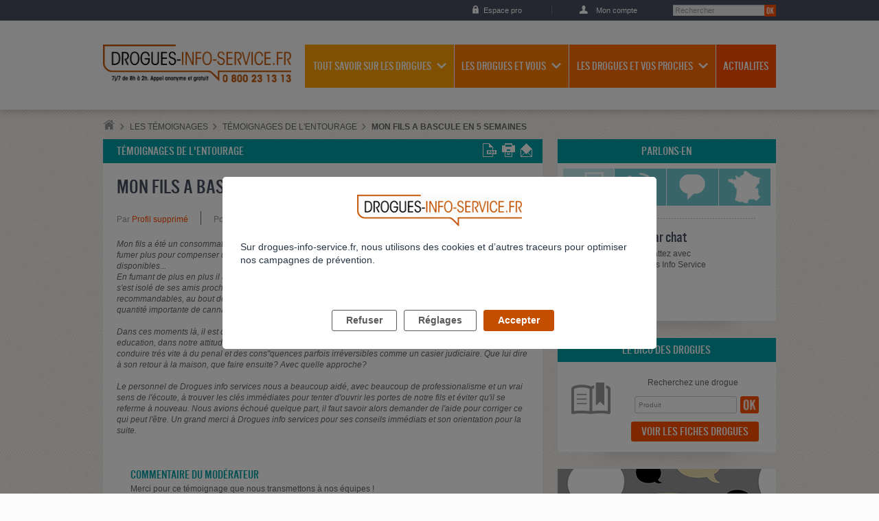

--- FILE ---
content_type: text/html; charset=utf-8
request_url: https://www.drogues-info-service.fr/Les-Temoignages/Temoignages-de-l-entourage/MON-FILS-A-BASCULE-EN-5-SEMAINES
body_size: 11787
content:


     

    
    
    
    
    
<!DOCTYPE html>

<html lang="fre-FR">

<head>
    <title>MON FILS A BASCULE EN 5 SEMAINES - Drogues Info Service</title>
    <meta name="description" content="" />
    <meta http-equiv="Content-Type" content="text/html; charset=utf-8" />
    <meta name="viewport" content="width=device-width, initial-scale=1, minimum-scale=1" />

    
    <meta name="og:title" content="MON FILS A BASCULE EN 5 SEMAINES - Drogues Info Service" />
    <meta name="og:type" content="website" />
    <meta name="og:url" content="http://www.drogues-info-service.fr/Les-Temoignages/Temoignages-de-l-entourage/MON-FILS-A-BASCULE-EN-5-SEMAINES" />
    <meta name="og:description" content=""/>
    <meta name="og:image" content="http://www.drogues-info-service.fr/extension/adalis_dis/design/dis/images/logos/logo_twitter.png" />
    <meta name="og:site_name" content="Drogues Info Service" />

    <!-- <link href='http://fonts.googleapis.com/css?family=Yanone+Kaffeesatz:400,200,300,700&subset=latin,latin-ext' rel='stylesheet' type='text/css' /> -->

    
    <link rel="stylesheet" type="text/css" href="/design/standard/stylesheets/debug.css" />
<link rel="stylesheet" type="text/css" href="/extension/adalis_dis/design/dis/stylesheets/styles.css" />
<link rel="stylesheet" type="text/css" href="/extension/adalis_socle/design/common/stylesheets/dev.css" />
<link rel="stylesheet" type="text/css" href="/extension/adalis_socle/design/common/stylesheets/libraries/magnific-popup.css" />


    
    

    
    <script type="text/javascript" src="/extension/adalis_socle/design/common/javascript/libraries/jquery-1.10.2.min.js" charset="utf-8"></script>
<script type="text/javascript" src="/extension/adalis_socle/design/common/javascript/libraries/jquery.placeholder.min.js" charset="utf-8"></script>
<script type="text/javascript" src="/extension/adalis_socle/design/common/javascript/libraries/jquery.flexslider-min.js" charset="utf-8"></script>
<script type="text/javascript" src="/extension/adalis_socle/design/common/javascript/libraries/html5shiv.js" charset="utf-8"></script>
<script type="text/javascript" src="/extension/adalis_socle/design/common/javascript/libraries/selectivizr-min.js" charset="utf-8"></script>
<script type="text/javascript" src="/extension/adalis_socle/design/common/javascript/libraries/footable.all.min.js" charset="utf-8"></script>
<script type="text/javascript" src="/extension/adalis_socle/design/common/javascript/libraries/jquery.ba-outside-events.min.js" charset="utf-8"></script>
<script type="text/javascript" src="/extension/adalis_socle/design/common/javascript/libraries/jquery-ui.min.js" charset="utf-8"></script>
<script type="text/javascript" src="/extension/adalis_socle/design/common/javascript/kaliop/kaliop.api.js" charset="utf-8"></script>
<script type="text/javascript" src="/extension/adalis_socle/design/common/javascript/kaliop/navigation.js" charset="utf-8"></script>
<script type="text/javascript" src="/extension/adalis_socle/design/common/javascript/kaliop/block.js" charset="utf-8"></script>
<script type="text/javascript" src="/extension/adalis_socle/design/common/javascript/kaliop/slider.js" charset="utf-8"></script>
<script type="text/javascript" src="/extension/adalis_socle/design/common/javascript/jwplayer/jwplayer.js" charset="utf-8"></script>
<script type="text/javascript" src="/extension/adalis_socle/design/common/javascript/api.ais.js" charset="utf-8"></script>
<script type="text/javascript" src="/extension/adalis_socle/design/common/javascript/script.js" charset="utf-8"></script>
<script type="text/javascript" src="/extension/adalis_dis/design/dis/javascript/script_dis.js" charset="utf-8"></script>
<script type="text/javascript" src="/extension/adalis_socle/design/common/javascript/custom.js" charset="utf-8"></script>
<script type="text/javascript" src="/extension/adalis_socle/design/common/javascript/libraries/jquery.magnific-popup.min.js" charset="utf-8"></script>

    <script type="text/javascript">

(function($) {
    var _rootUrl = '/', _serverUrl = _rootUrl + 'ezjscore/', _seperator = '@SEPERATOR$',
        _prefUrl = _rootUrl + 'user/preferences';

    // FIX: Ajax is broken on IE8 / IE7 on jQuery 1.4.x as it's trying to use the broken window.XMLHttpRequest object
    if ( window.XMLHttpRequest && window.ActiveXObject )
        $.ajaxSettings.xhr = function() { try { return new window.ActiveXObject('Microsoft.XMLHTTP'); } catch(e) {} };

    // (static) jQuery.ez() uses jQuery.post() (Or jQuery.get() if post paramer is false)
    //
    // @param string callArgs
    // @param object|array|string|false post Optional post values, uses get request if false or undefined
    // @param function Optional callBack
    function _ez( callArgs, post, callBack )
    {
        callArgs = callArgs.join !== undefined ? callArgs.join( _seperator ) : callArgs;
        var url = _serverUrl + 'call/';
        if ( post )
        {
            var _token = '', _tokenNode = document.getElementById('ezxform_token_js');
            if ( _tokenNode ) _token = _tokenNode.getAttribute('title');
            if ( post.join !== undefined )// support serializeArray() format
            {
                post.push( { 'name': 'ezjscServer_function_arguments', 'value': callArgs } );
                post.push( { 'name': 'ezxform_token', 'value': _token } );
            }
            else if ( typeof(post) === 'string' )// string
            {
                post += ( post ? '&' : '' ) + 'ezjscServer_function_arguments=' + callArgs + '&ezxform_token=' + _token;
            }
            else // object
            {
                post['ezjscServer_function_arguments'] = callArgs;
                post['ezxform_token'] = _token;
            }
            return $.post( url, post, callBack, 'json' );
        }
        return $.get( url + encodeURIComponent( callArgs ), {}, callBack, 'json' );
    };
    _ez.url = _serverUrl;
    _ez.root_url = _rootUrl;
    _ez.seperator = _seperator;
    $.ez = _ez;

    $.ez.setPreference = function( name, value )
    {
        var param = {'Function': 'set_and_exit', 'Key': name, 'Value': value};
            _tokenNode = document.getElementById( 'ezxform_token_js' );
        if ( _tokenNode )
            param.ezxform_token = _tokenNode.getAttribute( 'title' );

        return $.post( _prefUrl, param );
    };

    // Method version, for loading response into elements
    // NB: Does not use json (not possible with .load), so ezjscore/call will return string
    function _ezLoad( callArgs, post, selector, callBack )
    {
        callArgs = callArgs.join !== undefined ? callArgs.join( _seperator ) : callArgs;
        var url = _serverUrl + 'call/';
        if ( post )
        {
            post['ezjscServer_function_arguments'] = callArgs;
            post['ezxform_token'] = jQuery('#ezxform_token_js').attr('title');
        }
        else
            url += encodeURIComponent( callArgs );

        return this.load( url + ( selector ? ' ' + selector : '' ), post, callBack );
    };
    $.fn.ez = _ezLoad;
})(jQuery);
        
</script>


    <script type="text/javascript" src="/extension/adalis_socle/design/common/javascript/jwplayer/jwplayer.js" ></script>
    <script type="text/javascript">jwplayer.key="fexbBCa7RDKhFSc3kkAjtYthVTI6rylYzbkgPQ==";</script>
    <link rel="icon" type="image/png" href="/extension/adalis_dis/design/dis/images/favicon.png" />

    <!--[if lte IE 9]>
        <link rel="stylesheet" href="/extension/adalis_socle/design/common/stylesheets/styles_ie.css" media="screen" />
    <![endif]-->

    <!--[if lte IE 8]>
        <link rel="stylesheet" href="/extension/adalis_socle/design/common/stylesheets/styles_ie8.css" media="screen" />
    <![endif]-->

    <!--[if lte IE 7]>
        <link rel="stylesheet" href="/extension/adalis_socle/design/common/stylesheets/styles_ie7.css" media="screen" />
    <![endif]-->
    
    <!-- datalayer tag commander -->
    <script>
                
        var pagename = "MON FILS A BASCULE EN 5 SEMAINES - Drogues Info Service";
        var env = "prod";
        var rubriques = {"S1":"Home Drogues","S2":"Les T\u00e9moignages","S3":"T\u00e9moignages de l'entourage","S4":"MON FILS A BASCULE EN 5 SEMAINES"};
        var level = "1";

        
        var tc_vars = {
            "env_work" : env,
            "pagename" : pagename,
            "level2" : level
        };
        Object.assign(tc_vars, rubriques)
        
    </script>

    <!-- appel tag commander head -->
    <script src="//cdn.tagcommander.com/5440/tc_DIS_22.js"></script>
</head>

<body class=" ">
<!-- appel tag commander footer -->
<script src="//cdn.tagcommander.com/5440/tc_DIS_20.js"></script>
<!-- End Appel TC -->

    
    <div class="rwd_visible_s">
        
<article class="view article contact">
    <nav class="nav tabs">
        <ul>
            <li><a href="#tabs_section1"><img src="/extension/adalis_dis/design/dis/images/pictos/picto_contact_chat.png" alt="Par chat"
                    /></a></li>
            <li><a href="#tabs_section2"><img src="/extension/adalis_dis/design/dis/images/pictos/picto_contact_tel.png" alt="Par téléphone"
                    /></a></li>
            <li><a href="#tabs_section3"><img src="/extension/adalis_dis/design/dis/images/pictos/picto_contact_question.png" alt="Vos
                                              questions/nos réponses" /></a></li>
            <li><a href="#tabs_section4"><img src="/extension/adalis_dis/design/dis/images/pictos/picto_contact_adresse.png" alt="Adresses
                                              utiles" /></a></li>
        </ul>
    </nav>

    <div class="tabs_section" id="tabs_section1">
        
        
        <div class="desc">
            <h3>
                <a href="/Drogues/Chat">Par chat</a>
            </h3>
            <p>Chattez avec<br/>Drogues Info Service</p>
            <div id="dimelo_chat_item_markup_997031dd8829e6305f805caa" class="dimelo_chat_item_markup"></div>
        </div>
    </div>

    
    
    <div class="tabs_section" id="tabs_section2">
        
        
        <div class="desc">
            <h3>Par téléphone</h3>
            <p>Drogues Info Service répond<br/>à vos appels 7 jours sur 7</p>
            
            <p class="btn"><a href="/Drogues/par-telephone">Contactez-nous</a></p>
            
        </div>
    </div>

    <div class="tabs_section" id="tabs_section3">
        
        
        <div class="desc">
            <h3>
                <a href="/Vos-Questions-Nos-Reponses">
                    Vos questions / nos réponses
                </a>
            </h3>

            <p>Drogues Info Service répond à vos questions</p>
            <p class="btn">
                <a href="/questions/nouvelle">Posez votre question</a>
            </p>
            <a class="link-mobile" href="/Vos-Questions-Nos-Reponses">
                Vos questions / nos réponses
            </a>
        </div>
    </div>

    <div class="tabs_section" id="tabs_section4">
        
                <div class="desc">
            <h3>
                <a href="/Adresses-utiles">
                    Adresses utiles
                </a>
            </h3>
            <form method="post" action="/annuaire/search" class="form">
                <p class="field text">
    <select name="country">
        <option value="FR" selected >
            France métropolitaine
        </option>
        <option value="GP">
            Guadeloupe
        </option>
        <option value="GF">
            Guyane
        </option>
        <option value="MQ">
            Martinique
        </option>
        <option value="RE">
            Réunion
        </option>
        <option value="YT">
            Mayotte
        </option>
    </select>
</p>                <p class="field text fields">
                    <input type="hidden" value=Adresses-utiles name="url_redirect"/>
                    <input class="text" id="search_address" name="search_address" type="text"
                           placeholder="adresse, ville ou département"/>
                    <input class="submit" type="image" src="/extension/adalis_socle/design/common/images/pictos/btn_ok.png" alt="Rechercher votre
                           adresse" />
                </p>
            </form>
        </div>
    </div>

</article>


























    </div>

    <div class="body_overflow">

        <script type="text/javascript">set_js_active();</script>

        
        <!--  ///////////////////////////////////////////// HEADER   -->                    
<header id="header">
    <div class="overflow">
        <!--  HEADER = shortcuts   -->
        <nav class="shortcuts">
            <p class="skiplink">
                <a href="#content" accesskey="1">Aller directement au contenu de la page</a>
                <a href="#main_nav" accesskey="2">Aller directement au menu de navigation</a>
                <a href="#search" accesskey="3">Recherche</a>
            </p>
            <ul class="pro">
                                <li class="pro_btn">
                    <a href="/Drogues/Home-Professionnels">Espace pro</a>
                </li>
                                <li class="login">
                                            <a href="/user/login">Mon compte</a>
                                    </li>
            </ul>
        </nav>

        <!--  HEADER = title / logo   -->
        <h1 class="site_id">
            <a href="/">
                <img src="/extension/adalis_dis/design/dis/images/logos/main_logo.png" alt="DISLong" />
            </a>
            <a class="tel" href="tel:0800231313">
                <img src="/extension/adalis_dis/design/dis/images/logos/logo_num_mobile.png" alt="0800231313" />
            </a>
        </h1>

        <!--  HEADER = main navigation   -->
        <nav class="nav">

            <form id="search" method="post" action="/recherche/postsearch">
                <p>
                    <label class="horschamp" for="search_form">Rechercher dans le site</label>
                    <input name="txt_recherche" class="text" id="search_form" type="search" placeholder="Rechercher" />
                    <input class="submit" type="image" src="/extension/adalis_socle/design/common/images/pictos/btn_ok.png" alt="Rechercher dans le site" />
                </p>
            </form>

            <ul id="main_nav">
                
                                    
                
                                                                                <li class="nav_item color_1 selected">
                            <a href="/Tout-savoir-sur-les-drogues">Tout savoir sur les drogues</a>
                                                            

<div class="subnav">
    <ul>
                                    
      
        <li><a href="/Tout-savoir-sur-les-drogues/Les-drogues-et-leur-consommation/Qu-est-ce-qu-une-drogue">Les drogues et leur consommation</a></li>
                                                  
      
        <li><a href="/Tout-savoir-sur-les-drogues/Les-chiffres-cles/Donnees-generales">Les chiffres clés</a></li>
                                                  
      
        <li><a href="/Tout-savoir-sur-les-drogues/Les-questions-les-plus-frequentes-sur-le-cannabis/Fumer-un-joint-c-est-moins-dangereux-que-fumer-une-cigarette">Les questions les plus fréquentes sur le cannabis</a></li>
                                                  
      
        <li><a href="/Tout-savoir-sur-les-drogues/Les-questions-les-plus-frequentes-sur-les-nouveaux-produits-de-synthese-NPS/Les-nouveaux-produits-de-synthese-c-est-quoi">Les questions les plus fréquentes sur les nouveaux produits de synthèse (NPS)</a></li>
                                                  
      
        <li><a href="/Tout-savoir-sur-les-drogues/Le-depistage-des-drogues/Comment-depiste-t-on-les-drogues">Le dépistage des drogues</a></li>
                                                  
      
        <li><a href="/Tout-savoir-sur-les-drogues/La-loi-et-les-drogues/Les-drogues-interdites">La loi et les drogues</a></li>
                                                  
      
        <li><a href="/Tout-savoir-sur-les-drogues/La-conduite-automobile-et-les-drogues/Le-depistage-des-drogues-sur-la-route">La conduite automobile et les drogues</a></li>
                                                  
      
        <li><a href="/Tout-savoir-sur-les-drogues/Les-drogues-et-l-ecole/Usage-et-trafic-de-drogue-au-sein-de-l-ecole">Les drogues et l'école</a></li>
                                                  
      
        <li><a href="/Tout-savoir-sur-les-drogues/L-aide-a-l-arret/La-preparation-a-la-decision">L'aide à l'arrêt</a></li>
                                                  
      
        <li><a href="/Tout-savoir-sur-les-drogues/Se-faire-aider/L-aide-a-distance">Se faire aider</a></li>
                                                  

<li>
  <a href="/Tout-savoir-sur-les-drogues/Vrai-Faux">
    Vrai / Faux
  </a>
</li>                                                

<li>
  <a href="/Tout-savoir-sur-les-drogues/Le-dico-des-drogues">
    Le dico des drogues
  </a>
</li>                            
        
                                <li>
                <a href="/A-lire-a-voir">
                  À lire à voir
                </a>
            </li>
            </ul>
</div>
                                                    </li>
                                                                                                                        <li class="nav_item color_2">
                            <a href="/Les-drogues-et-vous">Les drogues et vous</a>
                                                            

<div class="subnav">
    <ul>
                                    
  
      <li>
      <strong>Ma consommation est-elle un problème ?</strong>
      
      
            <ul>
                      

<li>
  <a href="/Les-drogues-et-vous/Ma-consommation-est-elle-un-probleme/Comment-savoir-si-j-ai-un-probleme">
    Comment savoir si j'ai un problème ?
  </a>
</li>
                      

<li>
  <a href="/Les-drogues-et-vous/Ma-consommation-est-elle-un-probleme/Personne-ne-sait-je-n-ose-pas-en-parler">
    Personne ne sait, je n'ose pas en parler
  </a>
</li>
                      

<li>
  <a href="/Les-drogues-et-vous/Ma-consommation-est-elle-un-probleme/Je-consomme-a-moindre-risque">
    Je consomme à moindre risque
  </a>
</li>
                </ul>
    </li>
                                                  
  
      <li>
      <strong>L'arrêt</strong>
      
      
            <ul>
                      

<li>
  <a href="/Les-drogues-et-vous/L-arret/Arreter-comment-faire">
    Arrêter, comment faire ?
  </a>
</li>
                      

<li>
  <a href="/Les-drogues-et-vous/L-arret/Est-il-possible-d-arreter-seul-le-cannabis">
    Est-il possible d'arrêter seul le cannabis ?
  </a>
</li>
                      

<li>
  <a href="/Les-drogues-et-vous/L-arret/Je-souhaite-me-faire-aider">
    Je souhaite me faire aider
  </a>
</li>
                      

<li>
  <a href="/Les-drogues-et-vous/L-arret/Je-voudrais-prendre-un-traitement-de-substitution">
    Je voudrais prendre un traitement de substitution
  </a>
</li>
                      

<li>
  <a href="/Les-drogues-et-vous/L-arret/Vivre-avec-la-substitution">
    Vivre avec la substitution
  </a>
</li>
                      

<li>
  <a href="/Les-drogues-et-vous/L-arret/J-ai-envie-d-arreter-mon-traitement-de-substitution">
    J'ai envie d'arrêter mon traitement de substitution
  </a>
</li>
                      

<li>
  <a href="/Les-drogues-et-vous/L-arret/J-ai-recommence-a-consommer">
    J'ai recommencé à consommer
  </a>
</li>
                </ul>
    </li>
                                                  
  
      <li>
      <strong>Drogues et grossesse</strong>
      
      
            <ul>
                      

<li>
  <a href="/Les-drogues-et-vous/Drogues-et-grossesse/Je-viens-d-apprendre-que-j-etais-enceinte">
    Je viens d'apprendre que j'étais enceinte
  </a>
</li>
                      

<li>
  <a href="/Les-drogues-et-vous/Drogues-et-grossesse/Je-ne-parviens-pas-a-arreter-ma-consommation-de-drogue">
    Je ne parviens pas à arrêter ma consommation de drogue
  </a>
</li>
                      

<li>
  <a href="/Les-drogues-et-vous/Drogues-et-grossesse/Puis-je-prendre-des-drogues-alors-que-j-allaite-mon-enfant">
    Puis-je prendre des drogues alors que j'allaite mon enfant ?
  </a>
</li>
                </ul>
    </li>
                              
        
            </ul>
</div>
                                                    </li>
                                                                                                                        <li class="nav_item color_3">
                            <a href="/Les-drogues-et-vos-proches">Les drogues et vos proches</a>
                                                            

<div class="subnav">
    <ul>
                                    
  
      <li>
      <strong>Des questions sur la consommation d'un proche</strong>
      
      
            <ul>
                      

<li>
  <a href="/Les-drogues-et-vos-proches/Des-questions-sur-la-consommation-d-un-proche/Comment-parler-des-drogues-a-mes-enfants">
    Comment parler des drogues à mes enfants ?
  </a>
</li>
                      

<li>
  <a href="/Les-drogues-et-vos-proches/Des-questions-sur-la-consommation-d-un-proche/Puis-je-faire-depister-mon-enfant">
    Puis-je faire dépister mon enfant ?
  </a>
</li>
                      

<li>
  <a href="/Les-drogues-et-vos-proches/Des-questions-sur-la-consommation-d-un-proche/Comment-savoir-si-sa-consommation-est-problematique">
    Comment savoir si sa consommation est problématique ?
  </a>
</li>
                </ul>
    </li>
                                                  
  
      <li>
      <strong>Aider, être aidé</strong>
      
      
            <ul>
                      

<li>
  <a href="/Les-drogues-et-vos-proches/Aider-etre-aide/J-ai-decouvert-que-mon-enfant-se-drogue">
    J'ai découvert que mon enfant se drogue
  </a>
</li>
                      

<li>
  <a href="/Les-drogues-et-vos-proches/Aider-etre-aide/Il-ne-veut-pas-arreter-que-faire">
    Il ne veut pas arrêter, que faire ?
  </a>
</li>
                      

<li>
  <a href="/Les-drogues-et-vos-proches/Aider-etre-aide/Comment-aider-un-proche">
    Comment aider un proche ?
  </a>
</li>
                      

<li>
  <a href="/Les-drogues-et-vos-proches/Aider-etre-aide/Il-a-repris-sa-consommation">
    Il a repris sa consommation
  </a>
</li>
                      

<li>
  <a href="/Les-drogues-et-vos-proches/Aider-etre-aide/Se-faire-aider">
    Se faire aider
  </a>
</li>
                </ul>
    </li>
                              
        
            </ul>
</div>
                                                    </li>
                                                                                                                        <li class="nav_item color_4">
                            <a href="/Actualites">Actualites</a>
                                                    </li>
                                                                                    </ul>
        </nav>
    </div>
</header>
        <div class="overlay"></div>
        <div class="modal">
            <a class="close" href="#" title="Fermer">Fermer X</a>
            <div id="modalcontent"></div>
        </div>

        <div class="content" id="content">
                                            <nav class="toolsbox">
        <p class="breadcrumbs">
            <a href="/"><img src="/extension/adalis_socle/design/common/images/pictos/picto_home.png" alt="Accueil" /></a>
            
                            <a  href="/Les-Temoignages">Les Témoignages</a>
                            <a class="last" href="/Les-Temoignages/Temoignages-de-l-entourage">Témoignages de l'entourage</a>
            
                                                <strong>MON FILS A BASCULE EN 5 SEMAINES</strong>
                                    </p>

        
</nav>
              




<!-- ///  COLONNE PRINCIPALE   -->
<div class="col main medium">

    <section class="block color_6">

        <header class="surtitre">
            <p class="toolsbox">Témoignages de l'entourage <span class="tools">
    
    <a href="/content/view/pdf/76391" title="Télécharger en pdf"><img src="/extension/adalis_dis/design/dis/images/pictos/picto_pdf.png" alt="Télécharger en pdf" /></a>
    
    <a href="javascript:window.print()" title="Imprimer"><img src="/extension/adalis_dis/design/dis/images/pictos/picto_print.png" alt="Imprimer" /></a>
    <a class="icon send" title="Envoyer à un ami" href="/mailsend/form/76391"><img src="/extension/adalis_dis/design/dis/images/pictos/picto_mail.png" alt="Envoyer à un ami" /></a>
</span></p>
            <h1>MON FILS A BASCULE EN 5 SEMAINES</h1>
            <p class="meta">
                <span>Par <a class="author" href="/Erreur">Profil supprimé</a></span>
                <span>
                    <time>
                        Posté le 
                        27/06/2017 
                        à 
                        08:32
                    </time>
                </span>
            </p>
        </header>

        <article class="editorial">
            <blockquote class="simple">
                
Mon fils a été un consommateur occasionnel de cannabis, à notre insu. Puis tout s'est accéléré, l'envie de fumer plus pour compenser un mal-être, le Bac, la séparartion avec sa petite amie, nous qui étions moins disponibles... <br />
En fumant de plus en plus il a été oblige de trouver un fournisseur, a du coup fait des mauvaises rencontres, s'est isolé de ses amis proches qui pourtant lui reprochaient ses nouvelles fréquentations pas trés recommandables, au bout de 5 semaines il s'est fait arrêter par la brigade des stupéfiants en possession d'une quantité importante de cannabis. Il a fait plusieurs jours de garde à vue. <br />
<br />
Dans ces moments là, il est difficile pour nous parents de determiner ce qui n'a pas marché, dans notre education, dans notre attitude, d'identifier les ingredients qui ont conduit à ce résultat explosif, qui peut conduire trés vite à du penal et des cons&quot;quences parfois irréversibles comme un casier judiciaire. Que lui dire à son retour à la maison, que faire ensuite? Avec quelle approche?<br />
<br />
Le personnel de Drogues info services nous a beaucoup aidé, avec beaucoup de professionalisme et un vrai sens de l'écoute, à trouver les clés immédiates pour tenter d'ouvrir les portes de notre fils et éviter qu'il se referme à nouveau. Nous avions échoué quelque part, il faut savoir alors demander de l'aide pour corriger ce qui peut l'être. Un grand merci à Drogues info services pour ses conseils immédiats et son orientation pour la suite.<br />
<br />
            </blockquote>
        </article>

                    <section class="block color_8">
                <header><p class="toolsbox">Commentaire du modérateur</p></header>
                
<p>Merci pour ce témoignage que nous transmettons à nos équipes !&nbsp;</p>            </section>
        
        <p class="btn">
            
            <a href="/temoignages/nouveau">
                <span class="ico"></span> Déposez votre témoignage
            </a>
        </p>

        <footer>
    <div class="social">
        <p>Partagez :</p>
        <!-- AddThis Button BEGIN -->
        <div>
            <a class="button_facebook_share" target="_blank" href="https://www.facebook.com/sharer/sharer.php?u=http://drogues-info-service.fr/Les-Temoignages/Temoignages-de-l-entourage/MON-FILS-A-BASCULE-EN-5-SEMAINES"><img src="/extension/adalis_socle/design/common/images//pictos/share_facebook.svg"/></a>
            <a class="button_tweet" target="_blank" href="https://twitter.com/intent/tweet?text=&amp;url=http://drogues-info-service.fr/Les-Temoignages/Temoignages-de-l-entourage/MON-FILS-A-BASCULE-EN-5-SEMAINES"><img src="/extension/adalis_socle/design/common/images//pictos/share_twitter.svg"/></a>
        </div>
    </div>
</footer>
    </section>

    <p class="btn"><a href="/Les-Temoignages/Temoignages-de-l-entourage">Retour à la liste</a></p>

</div>

                
                
                
                
                <aside class="col small">
                                            <div class="block color_5 rwd_hidden_s">
                            <h2>Parlons-en</h2>
                            
                                                            
<article class="view article contact">
    <nav class="nav tabs">
        <ul>
            <li><a href="#tabs_section1"><img src="/extension/adalis_dis/design/dis/images/pictos/picto_contact_chat.png" alt="Par chat"
                    /></a></li>
            <li><a href="#tabs_section2"><img src="/extension/adalis_dis/design/dis/images/pictos/picto_contact_tel.png" alt="Par téléphone"
                    /></a></li>
            <li><a href="#tabs_section3"><img src="/extension/adalis_dis/design/dis/images/pictos/picto_contact_question.png" alt="Vos
                                              questions/nos réponses" /></a></li>
            <li><a href="#tabs_section4"><img src="/extension/adalis_dis/design/dis/images/pictos/picto_contact_adresse.png" alt="Adresses
                                              utiles" /></a></li>
        </ul>
    </nav>

    <div class="tabs_section" id="tabs_section1">
        
        
        <div class="desc">
            <h3>
                <a href="/Drogues/Chat">Par chat</a>
            </h3>
            <p>Chattez avec<br/>Drogues Info Service</p>
            <div id="dimelo_chat_item_markup_997031dd8829e6305f805caa" class="dimelo_chat_item_markup"></div>
        </div>
    </div>

    
    
    <div class="tabs_section" id="tabs_section2">
        
        
        <div class="desc">
            <h3>Par téléphone</h3>
            <p>Drogues Info Service répond<br/>à vos appels 7 jours sur 7</p>
            
            <p class="btn"><a href="/Drogues/par-telephone">Contactez-nous</a></p>
            
        </div>
    </div>

    <div class="tabs_section" id="tabs_section3">
        
        
        <div class="desc">
            <h3>
                <a href="/Vos-Questions-Nos-Reponses">
                    Vos questions / nos réponses
                </a>
            </h3>

            <p>Drogues Info Service répond à vos questions</p>
            <p class="btn">
                <a href="/questions/nouvelle">Posez votre question</a>
            </p>
            <a class="link-mobile" href="/Vos-Questions-Nos-Reponses">
                Vos questions / nos réponses
            </a>
        </div>
    </div>

    <div class="tabs_section" id="tabs_section4">
        
                <div class="desc">
            <h3>
                <a href="/Adresses-utiles">
                    Adresses utiles
                </a>
            </h3>
            <form method="post" action="/annuaire/search" class="form">
                <p class="field text">
    <select name="country">
        <option value="FR" selected >
            France métropolitaine
        </option>
        <option value="GP">
            Guadeloupe
        </option>
        <option value="GF">
            Guyane
        </option>
        <option value="MQ">
            Martinique
        </option>
        <option value="RE">
            Réunion
        </option>
        <option value="YT">
            Mayotte
        </option>
    </select>
</p>                <p class="field text fields">
                    <input type="hidden" value=Adresses-utiles name="url_redirect"/>
                    <input class="text" id="search_address" name="search_address" type="text"
                           placeholder="adresse, ville ou département"/>
                    <input class="submit" type="image" src="/extension/adalis_socle/design/common/images/pictos/btn_ok.png" alt="Rechercher votre
                           adresse" />
                </p>
            </form>
        </div>
    </div>

</article>


























                                                    </div>
                    
                    
                    
<div class="block color_5">
    <h2><a href="/Tout-savoir-sur-les-drogues/Le-dico-des-drogues">Le dico des drogues</a></h2>
    <article class="view article search_dico">
        <figure class="left">
            <img src="/extension/adalis_dis/design/dis/images/pictos/picto_dico.png" alt=""  />
        </figure>
        <div class="desc">
            <form method="post" action="/dico/search" class="form">
                <p class="field text fields">
                    <label for="search_dico">Recherchez une drogue</label>
                    <input class="text" id="search_dico" name="search_dico" type="text" placeholder="Produit" />
                    <input class="submit" type="image" src="/extension/adalis_socle/design/common/images/pictos/btn_ok.png" alt="Recherchez des informations sur une drogue" />
                </p>
            </form>
            <p class="btn">
                <a href="/Tout-savoir-sur-les-drogues/Le-dico-des-drogues">Voir les fiches drogues</a>
            </p>
        </div>
    </article>
</div>

                    

                                            
                        
    <div class="block color_6 no_style">
        <article class="view list">
                            <p class="ill">
                                        
    
        
                                                                                    <img src="/var/ais/storage/images/media/images/images-blocs-dis/home_forums/463670-2-fre-FR/home_forums.gif" width="315" height="176" alt="" />
            
    
                    </p>
                        <h3>
                <a href="/Les-Forums-de-discussion">
                    Les forums de discussion
                </a>
            </h3>

            <ul>
                                
                                                                        
                                    
                                                                <li>
                            <a href="/Les-Forums-de-discussion/Forums-pour-les-consommateurs/mon-sevrage-du-Lexomil-l-enfer">
                                                                <span class="social_mark">44 <span class="horschamp">contributions</span></span>
                                <strong>mon sevrage du Lexomil l'enfer</strong>
                                <span class="intro">Symptômes que je subis, c’est l’enfer :  importantes douleurs musculaires,cervicales et lombaire...</span>
                                                                    
                            </a>
                            <span class="meta"><a class="author" href=/Users/Membres/kandil>kandil</a>  dans <a href="/Les-Forums-de-discussion/Forums-pour-les-consommateurs">Forums pour les consommateurs</a></span>
                        </li>
                    
                                    
                                                                <li>
                            <a href="/Les-Forums-de-discussion/Forums-pour-l-entourage/mon-mari-va-finir-a-la-rue">
                                                                <span class="social_mark">2 <span class="horschamp">contributions</span></span>
                                <strong>mon mari va finir à la rue</strong>
                                <span class="intro">Bonsoir,

je viens vers vous car j'ai vraiment très mal au coeur pour mon mari.
Addict à la co...</span>
                                                                    
                            </a>
                            <span class="meta"><a class="author" href=/Users/Membres/aliboron>aliboron</a>  dans <a href="/Les-Forums-de-discussion/Forums-pour-l-entourage">Forums pour l'entourage</a></span>
                        </li>
                    
                
            </ul>

            
            <p class="link"><a href="/new_forum/new_forum_topic"><span class="ico"></span> Créez votre fil de discussion</a></p>

        </article>
    </div>
                                        
                                        
                                        
                    
                    

                </aside>



                
        </div>

        
        <!--  ///////////////////////////////////////////// FOOTER   -->
<footer id="footer">

    <div class="social">
        <div class="overflow">
            <p class="site_id">
                <a href="/">
                    <img src="/extension/adalis_dis/design/dis/images/logos/main_logo_w.png" alt="DISLong" />
                </a>
            </p>
            <div class="follow">
                <p><strong>Suivez-nous sur :</strong></p>
                <ul>
                    <li><a href="/content/view/rss/20083" target="_blank"><img src="/extension/adalis_socle/design/common/images/pictos/rss.svg"></a></li>
                    <li><a href="https://twitter.com/DroguesInfo" target="_blank"><img src="/extension/adalis_socle/design/common/images/pictos/twitter.svg"></a></li>
                    <li><a href="https://www.youtube.com/user/DroguesInfo" target="_blank"><img src="/extension/adalis_socle/design/common/images/pictos/youtube.svg"></a></li>
                </ul>
            </div>
        </div>
    </div>

            <!-- Recuperer tous les objets ais_espace a la racine de l'espace en cours -->
        
        <div class="shortcuts">
            <div class="overflow">
                
                <div class="block">
                                                                        <p>
                                <strong>Tout savoir sur les drogues</strong>
                            </p>
                            
                            <ul>
                                                            
                                                                                                            <li>
                                            <a href="/Tout-savoir-sur-les-drogues/Les-drogues-et-leur-consommation/Qu-est-ce-qu-une-drogue">
                                                Qu'est-ce qu'une drogue&nbsp;?
                                            </a>
                                        </li>
                                                                            <li>
                                            <a href="/Tout-savoir-sur-les-drogues/Les-drogues-et-leur-consommation/Existe-t-il-un-usage-de-drogue-sans-risque">
                                                Existe t-il un usage de drogue sans risque&nbsp;?
                                            </a>
                                        </li>
                                                                            <li>
                                            <a href="/Tout-savoir-sur-les-drogues/Les-drogues-et-leur-consommation/Pourquoi-se-drogue-t-on">
                                                Pourquoi se drogue t-on&nbsp;?
                                            </a>
                                        </li>
                                                                            <li>
                                            <a href="/Tout-savoir-sur-les-drogues/Les-drogues-et-leur-consommation/Usage-de-drogue-et-grossesse">
                                                Usage de drogue et grossesse
                                            </a>
                                        </li>
                                                                            <li>
                                            <a href="/Tout-savoir-sur-les-drogues/Les-drogues-et-leur-consommation/Le-chemsex-la-prise-de-drogues-lors-de-rapports-sexuels">
                                                Le chemsex : la prise de drogues lors de rapports sexuels
                                            </a>
                                        </li>
                                                                                                                                
                                                                                                            <li>
                                            <a href="/Tout-savoir-sur-les-drogues/Les-chiffres-cles/Donnees-generales">
                                                Données générales
                                            </a>
                                        </li>
                                                                            <li>
                                            <a href="/Tout-savoir-sur-les-drogues/Les-chiffres-cles/Chiffres-cles-du-cannabis">
                                                Chiffres clés du cannabis
                                            </a>
                                        </li>
                                                                            <li>
                                            <a href="/Tout-savoir-sur-les-drogues/Les-chiffres-cles/Chiffres-cles-de-la-cocaine-et-du-crack-free-base">
                                                Chiffres clés de la cocaïne et du crack/free base
                                            </a>
                                        </li>
                                                                            <li>
                                            <a href="/Tout-savoir-sur-les-drogues/Les-chiffres-cles/Chiffres-cles-de-l-ecstasy-et-des-nouveaux-produits-de-synthese">
                                                Chiffres clés de l'ecstasy et des nouveaux produits de synthèse
                                            </a>
                                        </li>
                                                                            <li>
                                            <a href="/Tout-savoir-sur-les-drogues/Les-chiffres-cles/Chiffres-cles-de-l-heroine-et-des-opioides">
                                                Chiffres clés de l'héroïne et des opioïdes
                                            </a>
                                        </li>
                                                                                                                                
                                                                                                            <li>
                                            <a href="/Tout-savoir-sur-les-drogues/Les-questions-les-plus-frequentes-sur-le-cannabis/Fumer-un-joint-c-est-moins-dangereux-que-fumer-une-cigarette">
                                                Fumer un joint, c’est moins dangereux que fumer une cigarette&nbsp;? 
                                            </a>
                                        </li>
                                                                            <li>
                                            <a href="/Tout-savoir-sur-les-drogues/Les-questions-les-plus-frequentes-sur-le-cannabis/Le-cannabis-permet-il-de-mieux-dormir">
                                                Le cannabis permet-il de mieux dormir&nbsp;?
                                            </a>
                                        </li>
                                                                            <li>
                                            <a href="/Tout-savoir-sur-les-drogues/Les-questions-les-plus-frequentes-sur-le-cannabis/Y-a-t-il-un-lien-entre-usage-de-cannabis-et-schizophrenie">
                                                Y a t-il un lien entre usage de cannabis et schizophrénie&nbsp;?
                                            </a>
                                        </li>
                                                                            <li>
                                            <a href="/Tout-savoir-sur-les-drogues/Les-questions-les-plus-frequentes-sur-le-cannabis/Le-cannabis-altere-t-il-les-capacites-d-apprentissage-et-la-motivation">
                                                Le cannabis altère-t-il les capacités d'apprentissage et la motivation&nbsp;?
                                            </a>
                                        </li>
                                                                            <li>
                                            <a href="/Tout-savoir-sur-les-drogues/Les-questions-les-plus-frequentes-sur-le-cannabis/Peut-on-faire-un-bad-trip-avec-du-cannabis">
                                                Peut-on faire un bad trip avec du cannabis&nbsp;?
                                            </a>
                                        </li>
                                                                            <li>
                                            <a href="/Tout-savoir-sur-les-drogues/Les-questions-les-plus-frequentes-sur-le-cannabis/Le-cannabis-c-est-naturel-donc-ce-n-est-pas-dangereux-pour-la-sante">
                                                Le cannabis c'est naturel, donc ce n'est pas dangereux pour la santé 
                                            </a>
                                        </li>
                                                                            <li>
                                            <a href="/Tout-savoir-sur-les-drogues/Les-questions-les-plus-frequentes-sur-le-cannabis/Consommer-du-cannabis-a-l-adolescence-est-il-plus-risque-qu-a-l-age-adulte">
                                                Consommer du cannabis à l’adolescence est-il plus risqué qu’à l’âge adulte&nbsp;?
                                            </a>
                                        </li>
                                                                            <li>
                                            <a href="/Tout-savoir-sur-les-drogues/Les-questions-les-plus-frequentes-sur-le-cannabis/Le-cannabis-nuit-il-a-la-fertilite">
                                                Le cannabis nuit-il à la fertilité&nbsp;?
                                            </a>
                                        </li>
                                                                            <li>
                                            <a href="/Tout-savoir-sur-les-drogues/Les-questions-les-plus-frequentes-sur-le-cannabis/Le-cannabis-donne-faim">
                                                Le cannabis donne faim&nbsp;!
                                            </a>
                                        </li>
                                                                                                                                
                                                                                                            <li>
                                            <a href="/Tout-savoir-sur-les-drogues/Les-questions-les-plus-frequentes-sur-les-nouveaux-produits-de-synthese-NPS/Les-nouveaux-produits-de-synthese-c-est-quoi">
                                                Les nouveaux produits de synthèse, c’est quoi&nbsp;?
                                            </a>
                                        </li>
                                                                            <li>
                                            <a href="/Tout-savoir-sur-les-drogues/Les-questions-les-plus-frequentes-sur-les-nouveaux-produits-de-synthese-NPS/Les-NPS-sont-ils-des-alternatives-legales-aux-produits-illicites">
                                                Les NPS sont-ils des « alternatives légales » aux produits illicites&nbsp;?
                                            </a>
                                        </li>
                                                                            <li>
                                            <a href="/Tout-savoir-sur-les-drogues/Les-questions-les-plus-frequentes-sur-les-nouveaux-produits-de-synthese-NPS/Quels-sont-les-principaux-risques-des-NPS">
                                                Quels sont les principaux risques des NPS&nbsp;?
                                            </a>
                                        </li>
                                                                            <li>
                                            <a href="/Tout-savoir-sur-les-drogues/Les-questions-les-plus-frequentes-sur-les-nouveaux-produits-de-synthese-NPS/Les-compositions-des-produits-annoncees-sur-les-sites-de-vente-en-ligne-sont-elles-fiables">
                                                Les compositions des produits annoncées sur les sites de vente en ligne sont-elles fiables&nbsp;?
                                            </a>
                                        </li>
                                                                            <li>
                                            <a href="/Tout-savoir-sur-les-drogues/Les-questions-les-plus-frequentes-sur-les-nouveaux-produits-de-synthese-NPS/Sous-quelles-formes-se-presentent-les-NPS">
                                                Sous quelles formes se présentent les NPS&nbsp;?
                                            </a>
                                        </li>
                                                                            <li>
                                            <a href="/Tout-savoir-sur-les-drogues/Les-questions-les-plus-frequentes-sur-les-nouveaux-produits-de-synthese-NPS/Qu-appelle-t-on-sels-de-bain">
                                                Qu’appelle-t-on « sels de bain »&nbsp;?
                                            </a>
                                        </li>
                                                                            <li>
                                            <a href="/Tout-savoir-sur-les-drogues/Les-questions-les-plus-frequentes-sur-les-nouveaux-produits-de-synthese-NPS/Y-a-t-il-du-THC-dans-le-cannabis-de-synthese">
                                                Y’a-t-il du THC dans le cannabis de synthèse&nbsp;?
                                            </a>
                                        </li>
                                                                                                                                
                                                                                                            <li>
                                            <a href="/Tout-savoir-sur-les-drogues/Le-depistage-des-drogues/Comment-depiste-t-on-les-drogues">
                                                Comment dépiste t-on les drogues&nbsp;?
                                            </a>
                                        </li>
                                                                            <li>
                                            <a href="/Tout-savoir-sur-les-drogues/Le-depistage-des-drogues/Les-resultats-d-un-test-de-depistage">
                                                Les résultats d'un test de dépistage
                                            </a>
                                        </li>
                                                                            <li>
                                            <a href="/Tout-savoir-sur-les-drogues/Le-depistage-des-drogues/Tableau-des-durees-de-positivite">
                                                Tableau des durées de positivité
                                            </a>
                                        </li>
                                                                                                                                
                                                                                                            <li>
                                            <a href="/Tout-savoir-sur-les-drogues/La-loi-et-les-drogues/Les-drogues-interdites">
                                                Les drogues interdites
                                            </a>
                                        </li>
                                                                            <li>
                                            <a href="/Tout-savoir-sur-les-drogues/La-loi-et-les-drogues/L-usage-de-stupefiants">
                                                L'usage de stupéfiants
                                            </a>
                                        </li>
                                                                            <li>
                                            <a href="/Tout-savoir-sur-les-drogues/La-loi-et-les-drogues/Le-trafic-de-stupefiants">
                                                Le trafic de stupéfiants
                                            </a>
                                        </li>
                                                                            <li>
                                            <a href="/Tout-savoir-sur-les-drogues/La-loi-et-les-drogues/La-publicite-faite-aux-drogues">
                                                La "publicité" faite aux drogues
                                            </a>
                                        </li>
                                                                            <li>
                                            <a href="/Tout-savoir-sur-les-drogues/La-loi-et-les-drogues/La-protection-des-mineurs-face-aux-drogues">
                                                La protection des mineurs face aux drogues
                                            </a>
                                        </li>
                                                                                                                                
                                                                                                            <li>
                                            <a href="/Tout-savoir-sur-les-drogues/La-conduite-automobile-et-les-drogues/Le-depistage-des-drogues-sur-la-route">
                                                Le dépistage des drogues sur la route
                                            </a>
                                        </li>
                                                                            <li>
                                            <a href="/Tout-savoir-sur-les-drogues/La-conduite-automobile-et-les-drogues/Drogues-et-conduite-les-sanctions">
                                                Drogues et conduite : les sanctions
                                            </a>
                                        </li>
                                                                                                                                
                                                                                                            <li>
                                            <a href="/Tout-savoir-sur-les-drogues/Les-drogues-et-l-ecole/Usage-et-trafic-de-drogue-au-sein-de-l-ecole">
                                                Usage et trafic de drogue au sein de l'école
                                            </a>
                                        </li>
                                                                            <li>
                                            <a href="/Tout-savoir-sur-les-drogues/Les-drogues-et-l-ecole/L-accompagnement-des-eleves-en-difficulte-avec-les-drogues">
                                                L'accompagnement des élèves en difficulté avec les drogues
                                            </a>
                                        </li>
                                                                                                                                
                                                                                                            <li>
                                            <a href="/Tout-savoir-sur-les-drogues/L-aide-a-l-arret/La-preparation-a-la-decision">
                                                La préparation à la décision
                                            </a>
                                        </li>
                                                                            <li>
                                            <a href="/Tout-savoir-sur-les-drogues/L-aide-a-l-arret/La-substitution">
                                                La substitution
                                            </a>
                                        </li>
                                                                            <li>
                                            <a href="/Tout-savoir-sur-les-drogues/L-aide-a-l-arret/Le-sevrage">
                                                Le sevrage
                                            </a>
                                        </li>
                                                                            <li>
                                            <a href="/Tout-savoir-sur-les-drogues/L-aide-a-l-arret/La-consolidation-un-apprentissage-de-la-vie-sans-drogue">
                                                La consolidation, un apprentissage de la vie sans drogue
                                            </a>
                                        </li>
                                                                                                                                
                                                                                                            <li>
                                            <a href="/Tout-savoir-sur-les-drogues/Se-faire-aider/L-aide-a-distance">
                                                L'aide à distance
                                            </a>
                                        </li>
                                                                            <li>
                                            <a href="/Tout-savoir-sur-les-drogues/Se-faire-aider/Les-Consultations-jeunes-consommateurs-CJC-une-aide-aux-jeunes-et-a-leur-entourage">
                                                Les Consultations jeunes consommateurs (CJC), une aide aux jeunes et à leur entourage
                                            </a>
                                        </li>
                                                                            <li>
                                            <a href="/Tout-savoir-sur-les-drogues/Se-faire-aider/L-aide-specialisee-ambulatoire">
                                                L'aide spécialisée ambulatoire
                                            </a>
                                        </li>
                                                                            <li>
                                            <a href="/Tout-savoir-sur-les-drogues/Se-faire-aider/Les-soins-residentiels-apres-l-arret">
                                                Les soins résidentiels après l'arrêt
                                            </a>
                                        </li>
                                                                            <li>
                                            <a href="/Tout-savoir-sur-les-drogues/Se-faire-aider/L-aide-entre-pairs">
                                                L'aide entre pairs
                                            </a>
                                        </li>
                                                                            <li>
                                            <a href="/Tout-savoir-sur-les-drogues/Se-faire-aider/La-reduction-des-risques">
                                                La réduction des risques
                                            </a>
                                        </li>
                                                                                                                                                            <li>
                                    <a href="/A-lire-a-voir">
                                        À lire à voir
                                    </a>
                                </li>
                                                                                        </ul>
                        </div>
                                                                    <div class="block">
                                                    <p>
                                <strong>Les drogues et vous</strong>
                            </p>
                            
                            <ul>
                                                            
                                                                                                            <li>
                                            <a href="/Les-drogues-et-vous/Ma-consommation-est-elle-un-probleme/Comment-savoir-si-j-ai-un-probleme">
                                                Comment savoir si j'ai un problème&nbsp;?
                                            </a>
                                        </li>
                                                                            <li>
                                            <a href="/Les-drogues-et-vous/Ma-consommation-est-elle-un-probleme/Personne-ne-sait-je-n-ose-pas-en-parler">
                                                Personne ne sait, je n'ose pas en parler
                                            </a>
                                        </li>
                                                                            <li>
                                            <a href="/Les-drogues-et-vous/Ma-consommation-est-elle-un-probleme/Je-consomme-a-moindre-risque">
                                                Je consomme à moindre risque
                                            </a>
                                        </li>
                                                                                                                                
                                                                                                            <li>
                                            <a href="/Les-drogues-et-vous/L-arret/Arreter-comment-faire">
                                                Arrêter, comment faire&nbsp;?
                                            </a>
                                        </li>
                                                                            <li>
                                            <a href="/Les-drogues-et-vous/L-arret/Est-il-possible-d-arreter-seul-le-cannabis">
                                                Est-il possible d'arrêter seul le cannabis&nbsp;?
                                            </a>
                                        </li>
                                                                            <li>
                                            <a href="/Les-drogues-et-vous/L-arret/Je-souhaite-me-faire-aider">
                                                Je souhaite me faire aider
                                            </a>
                                        </li>
                                                                            <li>
                                            <a href="/Les-drogues-et-vous/L-arret/Je-voudrais-prendre-un-traitement-de-substitution">
                                                Je voudrais prendre un traitement de substitution
                                            </a>
                                        </li>
                                                                            <li>
                                            <a href="/Les-drogues-et-vous/L-arret/Vivre-avec-la-substitution">
                                                Vivre avec la substitution
                                            </a>
                                        </li>
                                                                            <li>
                                            <a href="/Les-drogues-et-vous/L-arret/J-ai-envie-d-arreter-mon-traitement-de-substitution">
                                                J'ai envie d'arrêter mon traitement de substitution
                                            </a>
                                        </li>
                                                                            <li>
                                            <a href="/Les-drogues-et-vous/L-arret/J-ai-recommence-a-consommer">
                                                J'ai recommencé à consommer
                                            </a>
                                        </li>
                                                                                                                                
                                                                                                            <li>
                                            <a href="/Les-drogues-et-vous/Drogues-et-grossesse/Je-viens-d-apprendre-que-j-etais-enceinte">
                                                Je viens d'apprendre que j'étais enceinte
                                            </a>
                                        </li>
                                                                            <li>
                                            <a href="/Les-drogues-et-vous/Drogues-et-grossesse/Je-ne-parviens-pas-a-arreter-ma-consommation-de-drogue">
                                                Je ne parviens pas à arrêter ma consommation de drogue
                                            </a>
                                        </li>
                                                                            <li>
                                            <a href="/Les-drogues-et-vous/Drogues-et-grossesse/Puis-je-prendre-des-drogues-alors-que-j-allaite-mon-enfant">
                                                Puis-je prendre des drogues alors que j'allaite mon enfant&nbsp;?
                                            </a>
                                        </li>
                                                                                                                                                        </ul>
                        </div>
                                                                    <div class="block">
                                                    <p>
                                <strong>Les drogues et vos proches</strong>
                            </p>
                            
                            <ul>
                                                            
                                                                                                            <li>
                                            <a href="/Les-drogues-et-vos-proches/Des-questions-sur-la-consommation-d-un-proche/Comment-parler-des-drogues-a-mes-enfants">
                                                Comment parler des drogues à mes enfants&nbsp;?
                                            </a>
                                        </li>
                                                                            <li>
                                            <a href="/Les-drogues-et-vos-proches/Des-questions-sur-la-consommation-d-un-proche/Puis-je-faire-depister-mon-enfant">
                                                Puis-je faire dépister mon enfant&nbsp;?
                                            </a>
                                        </li>
                                                                            <li>
                                            <a href="/Les-drogues-et-vos-proches/Des-questions-sur-la-consommation-d-un-proche/Comment-savoir-si-sa-consommation-est-problematique">
                                                Comment savoir si sa consommation est problématique&nbsp;?
                                            </a>
                                        </li>
                                                                                                                                
                                                                                                            <li>
                                            <a href="/Les-drogues-et-vos-proches/Aider-etre-aide/J-ai-decouvert-que-mon-enfant-se-drogue">
                                                J'ai découvert que mon enfant se drogue
                                            </a>
                                        </li>
                                                                            <li>
                                            <a href="/Les-drogues-et-vos-proches/Aider-etre-aide/Il-ne-veut-pas-arreter-que-faire">
                                                Il ne veut pas arrêter, que faire&nbsp;?
                                            </a>
                                        </li>
                                                                            <li>
                                            <a href="/Les-drogues-et-vos-proches/Aider-etre-aide/Comment-aider-un-proche">
                                                Comment aider un proche&nbsp;?
                                            </a>
                                        </li>
                                                                            <li>
                                            <a href="/Les-drogues-et-vos-proches/Aider-etre-aide/Il-a-repris-sa-consommation">
                                                Il a repris sa consommation
                                            </a>
                                        </li>
                                                                            <li>
                                            <a href="/Les-drogues-et-vos-proches/Aider-etre-aide/Se-faire-aider">
                                                Se faire aider
                                            </a>
                                        </li>
                                                                                                                                                        </ul>
                        </div>
                                    <div class="block">

                
                                <p>
                    <strong>Adresses utiles</strong>
                    <ul>
                        
                            <li>
                                <a href="/Adresses-utiles">Adresses utiles</a>
                            </li>
                        
                            <li>
                                <a href="/Recherche-professionnelle-multicriteres"> Recherche professionnelle multicritères </a>
                            </li>
                                            </ul>
                </p>
                
                
                                

                    <p><strong>À propos</strong></p>
                    <ul>
                                                                            <li><a href="/Drogues/Pages-satellites/Conditions-generales">Conditions générales</a></li>
                                                    <li><a href="/Drogues/Pages-satellites/Qui-sommes-nous">Qui sommes-nous ?</a></li>
                                                    <li><a href="/Drogues/Pages-satellites/Charte-du-site">Charte du site</a></li>
                                                    <li><a href="/Drogues/Pages-satellites/Mentions-legales">Mentions légales</a></li>
                                                    <li><a href="/Drogues/Pages-satellites/Politique-de-confidentialite">Politique de confidentialité</a></li>
                                                    <li><a href="/Drogues/Pages-satellites/Accessibilite-non-conforme">Accessibilité : non conforme</a></li>
                                                    <li><a href="/Drogues/Pages-satellites/Rapports-d-observation-ADALIS">Rapports d'observation ADALIS</a></li>
                                                <li><a href="/documents/commande">Nos documentations</a></li>
                        <li><a href="/contact/form/webmaster">Nous contacter</a></li>
                    </ul>
                </div>

                

                
                <div class="legal">
                    <ul>
                        <li><a href="http://www.santepubliquefrance.fr" title="Vers le site de Santé Publique" target="_blank"><img src="/extension/adalis_socle/design/common/images/logos/logo_sante_publique.png" alt="sante publique" /></a></li>
                        <li>
                            <a href="https://www.santepubliquefrance.fr/a-propos/services/aide-a-distance-en-sante-l-offre-de-service/le-label-aide-en-sante" target="_blank">
                            <img src="/extension/adalis_socle/design/common/images/logos/label_aes.png" alt="aide en santé" />
                            </a>
                        </li>
                    </ul>
                    <ul>
                                                    
                            <li><a href="/Drogues/Pages-satellites/Accessibilite-non-conforme">Accessibilité : non conforme</a></li>

                                                                                
                            <li><a href="/Drogues/Pages-satellites/Mentions-legales">Mentions légales</a></li>

                                                                                
                            <li><a href="/Drogues/Pages-satellites/Conditions-generales">Conditions générales</a></li>

                                                                                
                            <li><a href="/Drogues/Pages-satellites/Charte-du-site">Charte du site</a></li>

                                                                            <li><a href="/content/view/rss/20083">Flux RSS</a></li>
                    </ul>
                </div>

            </div>
        </div>
            
</footer>
<!--  \\\\\\\\\\\\\\\\\\\\\\\\\\\\\\\\\\\\\\\\\\\\\ FOOTER   -->

        <!-- START CHAT -->

<script>
	(function(d) {
		var cm = d.createElement('scr' + 'ipt'); cm.type = 'text/javascript'; cm.async = true;
		cm.src = 'https://fccdc-1117039.dimelochat.com/chat/1f88b170cf80035d0101cb12/loader.js';
		var s = d.getElementsByTagName('scr' + 'ipt')[0]; s.parentNode.insertBefore(cm, s);
	}(document));
</script>
<!-- END CHAT -->

        <div class="advert-campaign" data-display="dis" style="display: none">
            <div class="advert-campaign--inner">

                <div class="advert-campaign--image">
                    <img src="/extension/adalis_dis/design/dis/images/campaign/canab_campaing.png">
                    <button class="close-campaign" data-close="close" onclick=""></button>
                </div>
                <div class="advert-heading">
                    <h3>
                        <a class="advert-campaign-link" href="https://www.etudeescal.fr/1" data-close target="_blank">
                            Vous souhaitez diminuer ou arrêter le cannabis ?
                        </a>
                    </h3>
                    <img src="/extension/adalis_dis/design/dis/images/pictos/picto_arrow_down.png">
                </div>

                <div class="answer">
                        <p class="btn">
                            <a href="https://www.etudeescal.fr/1" data-close target="_blank">
                            EN SAVOIR +
                             </a>
                        </p>

                    <a href="#" class="campaign-deny" data-deny="deny"> Ne plus me demander</a>
                </div>
            </div>
        </div>


    </div>

</body>

</html>


--- FILE ---
content_type: application/javascript
request_url: https://www.drogues-info-service.fr/extension/adalis_socle/design/common/javascript/kaliop/slider.js
body_size: 361
content:

kaliop.slider =
{
    
}


/*
    Visio : default > change in fade
*/
kaliop.slider.init_visio = function(visio, visio_slides, visio_nav)
{

    if(visio.length > 0){

        //variables
        var view_table = [];
        var nav_table = [];
        var counter = 0;
        var max_counter = 0;
        var direction = 1;
        var anchor = "";

        visio.each(function(index, el) {

            $(this).find(visio_slides).each(function(index, el) {
                view_table[index] = $(this);
                max_counter=index;
            });
            $(this).find(visio_nav).each(function(index, el) {
                nav_table[index] = $(this);
            });


            //change diapo
            function change_slide(direction){
                if(direction<0){
                    if (counter==0) {
                        counter=max_counter;
                    }else{
                        counter=counter+direction;
                    }
                }else{
                    if(counter==max_counter) {
                        counter=0;
                    }else{
                        counter=counter+direction;
                    }
                }
                view_table[counter].siblings().removeClass("active");
                nav_table[counter].siblings().removeClass("selected");
                view_table[counter].addClass("active");
                nav_table[counter].addClass("selected");
            }

            // navigation thumbs
            visio_nav.children("a").each(function(index, el) {
                $(this).bind("touchstart click", function(e) {
                    e.preventDefault();
                    anchor=$(this).attr("href");
                    $(anchor).siblings().removeClass("active");
                    $(this).parent().siblings().removeClass("selected");
                    $(anchor).addClass("active");
                    $(this).parent().addClass("selected");
                })
            });

            // actions des boutons
            $(".visio .nav_prev").bind("touchstart click", function(e) {
                e.preventDefault();
                direction=-1;
                change_slide(direction);
            });
            $(".visio .nav_next").bind("touchstart click", function(e) {
                e.preventDefault();
                direction=1;
                change_slide(direction);
            });




            //timer
            change_slide(0);
            if(!$(this).hasClass('no-change-auto')){
                console.log('change auto');
                var timer=setInterval(function() {change_slide(direction);}, 5000);
                visio.mouseover(function() {clearInterval(timer);});
                visio.mouseout(function() {timer=setInterval(function() {change_slide(direction);}, 11000);});
            }

            

        });

    }

}

--- FILE ---
content_type: application/javascript
request_url: https://cdn.tagcommander.com/5440/tc_DIS_22.js
body_size: 161320
content:
/*
 * tagContainer Generator v98.4
 * Copyright Commanders Act
 * https://www.commandersact.com/fr/
 * Generated: 2025-08-01 15:40:49 Europe/Paris
 * ---
 * Version	: 13.00
 * IDTC 	: 22
 * IDS		: 5440
 */
/*!compressed by terser*/ "undefined"==typeof tC&&(void 0!==document.domain&&void 0!==document.referrer||(document=window.document),function(t,e){var n,i=t.document,a=(t.location,t.navigator,t.tC,t.$,Array.prototype.push,Array.prototype.slice,Array.prototype.indexOf,Object.prototype.toString),r=(Object.prototype.hasOwnProperty,String.prototype.trim,function(t,e){return new r.fn.init(t,e,n)}),o=/^(?:[^#<]*(<[\w\W]+>)[^>]*$|#([\w\-]*)$)/,c=/^<(\w+)\s*\/?>(?:<\/\1>|)$/,s={};r.fn=r.prototype={constructor:r,init:function(t,e,n){var a,s,d;if(!t)return this;if(t.nodeType)return this.context=this[0]=t,this.length=1,this;if("string"==typeof t){if(!(a="<"===t.charAt(0)&&">"===t.charAt(t.length-1)&&t.length>=3?[null,t,null]:o.exec(t))||!a[1]&&e)return!e||e.tC?(e||n).find(t):this.constructor(e).find(t);if(a[1])return d=(e=e instanceof r?e[0]:e)&&e.nodeType?e.ownerDocument||e:i,t=r.parseHTML(a[1],d,!0),c.test(a[1])&&r.isPlainObject(e)&&this.attr.call(t,e,!0),r.merge(this,t);if((s=i.getElementById(a[2]))&&s.parentNode){if(s.id!==a[2])return n.find(t);this.length=1,this[0]=s}return this.context=i,this.selector=t,this}return r.isFunction(t)?n.ready(t):(undefined!==t.selector&&(this.selector=t.selector,this.context=t.context),r.makeArray(t,this))},each:function(t,e){return r.each(this,t,e)},ready:function(t){return r.ready.promise(t),this}},r.fn.init.prototype=r.fn,r.extend=r.fn.extend=function(){var t,e,n,i,a,o,c=arguments[0]||{},s=1,d=arguments.length,C=!1;for("boolean"==typeof c&&(C=c,c=arguments[1]||{},s=2),"object"==typeof c||r.isFunction(c)||(c={}),d===s&&(c=this,--s);s<d;s++)if(null!=(t=arguments[s]))for(e in t)n=c[e],c!==(i=t[e])&&(C&&i&&(r.isPlainObject(i)||(a=r.isArray(i)))?(a?(a=!1,o=n&&r.isArray(n)?n:[]):o=n&&r.isPlainObject(n)?n:{},c[e]=r.extend(C,o,i)):undefined!==i&&(c[e]=i));return c},r.extend({ssl:"https://manager.",randOrd:function(){return Math.round(Math.random())-.5},nodeNames:"abbr|article|aside|audio|bdi|canvas|data|datalist|details|figcaption|figure|footer|header|hgroup|mark|meter|nav|output|progress|section|summary|time|video",rnocache:/<(?:script|object|embed|option|style)/i,rnoshimcache:new RegExp("<(?:"+r.nodeNames+")[\\s/>]","i"),rchecked:/checked\s*(?:[^=]|=\s*.checked.)/i,containersLaunched:{}}),r.extend({inArray:function(t,e,n){var i,a=Array.prototype.indexOf;if(e){if(a)return a.call(e,t,n);for(i=e.length,n=n?n<0?Math.max(0,i+n):n:0;n<i;n++)if(n in e&&e[n]===t)return n}return-1},isFunction:function(t){return"function"===r.type(t)},isArray:Array.isArray||function(t){return"array"===r.type(t)},isWindow:function(t){return null!=t&&t==t.window},isNumeric:function(t){return!isNaN(parseFloat(t))&&isFinite(t)},type:function(t){return null==t?String(t):s[a.call(t)]||"object"},each:function(t,e,n){var i,a=0,o=t.length,c=undefined===o||r.isFunction(t);if(n)if(c){for(i in t)if(!1===e.apply(t[i],n))break}else for(;a<o&&!1!==e.apply(t[a++],n););else if(c){for(i in t)if(!1===e.call(t[i],i,t[i]))break}else for(;a<o&&!1!==e.call(t[a],a,t[a++]););return t},log:function(t,e){try{r.getCookie("tCdebugLib")&&console&&console[e||"log"](t)}catch(t){}}}),r.each("Boolean Number String Function Array Date RegExp Object".split(" "),(function(t,e){s["[object "+e+"]"]=e.toLowerCase()})),n=r(i);r.buildFragment=function(t,e,n){var a,o,c,s=t[0];return e=(e=!(e=e||i).nodeType&&e[0]||e).ownerDocument||e,!(1===t.length&&"string"==typeof s&&s.length<512&&e===i&&"<"===s.charAt(0))||r.rnocache.test(s)||!r.support.checkClone&&r.rchecked.test(s)||!r.support.html5Clone&&r.rnoshimcache.test(s)||(o=!0,c=undefined!==(a=jQuery.fragments[s])),a||(a=e.createDocumentFragment(),r.clean(t,e,a,n),o&&(r.fragments[s]=c&&a)),{fragment:a,cacheable:o}},t.tC=r}(window)),function(){if(!tC.maindomain){var t=location.hostname,e=t.split(".");e.length<2||t.match("^(([0-9]|[1-9][0-9]|1[0-9]{2}|2[0-4][0-9]|25[0-5]).){3}([0-9]|[1-9][0-9]|1[0-9]{2}|2[0-4][0-9]|25[0-5])$")?tC.maindomain=t:tC.maindomain=e[e.length-2]+"."+e[e.length-1]}var n={id_container:String(22),id_site:String(5440),frequency:String(30),containerVersion:String(13),generatorVersion:String("98.4"),containerStart:Date.now(),sourceKey:String("91ca31c3-8762-4793-8760-54589a1611b1"),defaultCdnDomain:String("cdn.trustcommander.net")};tC.config=tC.config||{},tC.extend({internalvars:void 0!==tC.internalvars?tC.internalvars:{},internalFunctions:void 0!==tC.internalFunctions?tC.internalFunctions:{},privacyVersion:tC.privacyVersion||"",id_container:n.id_container,id_site:n.id_site,containerVersion:n.containerVersion,generatorVersion:n.generatorVersion,defaultCdnDomain:n.defaultCdnDomain,dedup_done:void 0!==tC.dedup_done&&tC.dedup_done,containerStart:tC.containerStart||n.containerStart,config:tC.config});var i,a,r,o,c={};c["internalvars_"+n.id_site]=void 0!==tC["internalvars_"+n.id_site]?tC["internalvars_"+n.id_site]:{},tC.extend(c),window["tC_"+n.id_site+"_"+n.id_container]=n,tC.extend({launchTag:function(t,e,n,i,a,r){void 0===r&&(r=0),tC.array_launched_tags.push(e),tC.array_launched_tags_keys.push(t),tC.containersLaunched[i][a].t.push({id:t,label:e,idTpl:n}),window.top.postMessage('TC.EX:{"id":"'+t+'","idc":"'+a+'","idt":"'+n+'","ids":"'+i+'","lb":"'+e.replace(/"/g,'\\"')+'","idtr":"'+r+'"}',"*")}}),void 0===tC.containersLaunched&&(tC.containersLaunched={}),void 0===tC.containersLaunched[n.id_site]&&(tC.containersLaunched[n.id_site]={}),tC.containersLaunched[n.id_site][n.id_container]={v:n.containerVersion,t:[],g:n.generatorVersion},tC.coreReadyStandalone=!0,tC.isDOMReady&&(tC.coreReadyStandalone=!1),tC.domReady=tC.domReady||!1,tC.isDOMReady=tC.isDOMReady||function(){if("complete"===document.readyState||"loaded"===document.readyState)return!0;if("interactive"!==document.readyState)return!1;if(!document.documentElement.doScroll)return!0;try{return document.documentElement.doScroll("left"),!0}catch(t){return!1}},tC.waitingOnDomReadyCallBacks=tC.waitingOnDomReadyCallBacks||[],tC.excuteOnDomReadyCallBacks=tC.excuteOnDomReadyCallBacks||function(){for(var t=0;t<tC.waitingOnDomReadyCallBacks.length;t++)tC.waitingOnDomReadyCallBacks[t]();tC.waitingOnDomReadyCallBacks=[]},tC.onDomReady=tC.onDomReady||function(t){if(this.domReady)t();else{tC.waitingOnDomReadyCallBacks.push(t);var e=!1;document.addEventListener?(e=!0,document.addEventListener("DOMContentLoaded",(function(){document.removeEventListener("DOMContentLoaded",arguments.callee,!1),tC.excuteOnDomReadyCallBacks()}),!1)):document.attachEvent&&(e=!0,document.attachEvent("onreadystatechange",(function(){"complete"===document.readyState&&(document.detachEvent("onreadystatechange",arguments.callee),tC.excuteOnDomReadyCallBacks())})),document.documentElement.doScroll&&window===window.top&&function(){if(!tC.domReady){try{document.documentElement.doScroll("left")}catch(t){return void setTimeout(arguments.callee,0)}tC.excuteOnDomReadyCallBacks()}}()),e||(window.onload=tC.excuteOnDomReadyCallBacks)}},!0===tC.coreReadyStandalone&&(tC.isDOMReady()?tC.domReady=!0:tC.onDomReady((function(){tC.domReady=!0}))),function(){"use strict";tC.cactUtils={};var t=function(){};tC.cactUtils.formatArgumentsV2=function(e){var n={},i=0;return"string"==typeof e[i]&&(n.event=e[i++]),"object"==typeof e[i]&&(n.properties=Object.assign({},e[i++])),"object"==typeof e[i]&&(n.config=Object.assign({},e[i++])),"function"==typeof e[i]&&(n.callback=e[i++]),n.properties=n.properties||{},n.config=n.config||{},n.callback=n.callback||t,n}}(),function(){"use strict";var t=window.tC;if(!(null==t||t.cact&&t.cactInfo&&t.cactInfo.apiVersion>=2)){window.caReady=window.caReady||[],window.cact=window.cact||function(){window.caReady.push(arguments)},t.cact&&(window.caReady=window.caReady.map((function(t){if(function(t){return"[object Arguments]"===t.toString()||Array.isArray(t)}(t))return t;var e,n=JSON.parse(JSON.stringify(t)),i=n._done;return delete n.event,delete n.callback,delete n._done,e=0!==Object.keys(n).length?[t.event,n,t.callback]:[t.event,t.callback],i&&(e._tc_meta={done:i}),e}))),t.cact=t.cact||{},t.cactInfo={apiVersion:2};var e=function(e){e._tc_meta=e._tc_meta||{};var n=e[0];if(!e._tc_meta.done&&null!=t.cact[n]){e._tc_meta=e._tc_meta||{},e._tc_meta.done=!0;var a=t.cact[n]._tc_version;if(e=Array.prototype.slice.call(e,null==a?0:1),null==a){var r=i(e);t.cact[n](r,r.callback)}else t.cact[n].apply(t.cact,e)}},n=function(){},i=function(t){var e,i;return"object"==typeof t[1]?(e=t[1],i=t[2]):"function"==typeof t[1]?(e={},i=t[1]):e={},e.event=t[0],e.callback=i||n,e};t.cact.exec=function(){for(var n=0;n<window.caReady.length;++n)e(window.caReady[n]);var i=t.cactUtils.formatArgumentsV2(arguments);i&&i.callback&&i.callback()};Object.defineProperty(window.caReady,"push",{configurable:!0,value:function(t){Array.prototype.push.call(window.caReady,t),e(t)}}),t.cact.exec()}}(),function(){"use strict";tC.config=tC.config||{},tC.cact.config=function(){var t=tC.cactUtils.formatArgumentsV2(arguments),e=t.callback;Object.assign(tC.config,t.properties),e()},tC.cact.config._tc_version=2}(),function(){"use strict";var t=function(t){var e;return(e=t instanceof Event?t.target:t)instanceof Element?e:null};tC.cact.trigger=function(){var e=tC.cactUtils.formatArgumentsV2(arguments),n=e.event,i=Object.assign({},e.properties),a=e.config,r=e.callback;if("string"==typeof n&&""!==n){if(tC.trigger){var o=t(i.from);o&&(a.eventTarget=o,delete i.from),tC.trigger({event:n,properties:i,config:a})}return r(),tC.uniqueEventIndex}},tC.cact.trigger._tc_version=2,tC.cact.setProperty=function(t,e){tC.set&&"string"==typeof t&&(tC.config=tC.config||{},tC.config.eventData=tC.config.eventData||{},tC.set(tC.config.eventData,t,e))},tC.cact.setProperty._tc_version=2,tC.cact.dispatchEvent=function(){var e=tC.cactUtils.formatArgumentsV2(arguments),n=e.event,i=Object.assign({},e.properties),a=Object.assign({},e.config),r=e.callback;a.eventData=i;var o=t(i.from);o&&(a.eventTarget=o,delete i.from),tC.eventTarget.dispatchEvent(n,a),r()},tC.cact.dispatchEvent._tc_version=2,tC.cact.emit=tC.cact.dispatchEvent,tC.cact.addEventListener=function(){var t=tC.cactUtils.formatArgumentsV2(arguments),e=t.event,n=t.callback;return tC.eventTarget.addEventListener(e,n)},tC.cact.addEventListener._tc_version=2,tC.cact.on=tC.cact.addEventListener,tC.cact.once=function(){var t=tC.cactUtils.formatArgumentsV2(arguments),e=t.event,n=t.callback;return tC.eventTarget.once(e,n)},tC.cact.once._tc_version=2,tC.cact.removeEventListener=function(){var t=tC.cactUtils.formatArgumentsV2(arguments),e=t.event,n=t.callback;return tC.eventTarget.removeEventListener(e,n)},tC.cact.removeEventListener._tc_version=2,tC.cact.off=tC.cact.removeEventListener}(),tC.extend({isCurrentVersion:function(){if(!0===Boolean(tC.bypassBookmarklet))return!0;var t=tC.getCookie("tc_mode_test");return"1"!==t||"1"===t&&!1}}),tC.pixelTrack=tC.pixelTrack||{add:function(t,e){t=t||0,e=e||"img",tC.onDomReady((function(){var n;"iframe"===e?((n=document.createElement(e)).src=t,n.width=1,n.height=1,n.style.display="none",document.body.appendChild(n)):(n=new Image).src=t}))}},tC.setCookie=tC.setCookie||function(t,e,n,i,a,r,o){a||(a=tC.domain()),tC.config=tC.config||{},tC.cookieForceSameSite=tC.cookieForceSameSite||"",o=o||tC.config.cookieForceSameSite||tC.cookieForceSameSite,tC.isSameSiteContext()||(o="None"),o||(o=tC.isSubdomain(a)?"Lax":"None"),tC.cookieForceSecure=null!=tC.cookieForceSecure?tC.cookieForceSecure:"",null==r&&(r=tC.config.cookieForceSecure),null==r&&(r=tC.cookieForceSecure),r=Boolean(Number(r)),"none"===o.toLowerCase()&&(r=!0);var c=new Date;c.setTime(c.getTime()),n&&(n=1e3*n*60*60*24);var s=new Date(c.getTime()+n),d=t+"="+tC.cookieEncode(e)+(n?";expires="+s.toGMTString():"")+(i?";path="+i:";path=/")+(a?";domain="+a:"")+(r?";secure":"")+";SameSite="+o;document.cookie=d},tC.cookieEncode=tC.cookieEncode||function(t){var e={"!":"%21","'":"%27","(":"%28",")":"%29","~":"%7E"};return encodeURIComponent(t).replace(/[!~'()]/g,(function(t){return e[t]}))},tC.getCookie=tC.getCookie||function(t){if(null==t)return"";var e="@$".split("").some((function(e){return-1!==t.indexOf(e)}));t=e?t.replace("$","\\$"):encodeURIComponent(t);var n=new RegExp("(?:^|; )"+t+"=([^;]*)").exec(document.cookie);if(n){var i="";try{i=decodeURIComponent(n[1])}catch(t){i=unescape(n[1])}return i}return""},tC.cookieCheck=function(t){var e,n=(t=t||{}).domain?";domain="+t.domain:"",i=t.samesite?";samesite="+t.samesite:"",a=Math.random().toString(36).substr(2,9),r="tc_test_cookie="+a+";expires=0;path=/;"+i+n;document.cookie=r;var o=new RegExp("(?:^|; )tc_test_cookie=([^;]*)").exec(document.cookie);return o&&(o=o[1]),(e=o===a)&&(r="tc_test_cookie=;expires="+new Date(0).toUTCString()+";path=/;"+i+n,document.cookie=r),e},tC._samesite=tC._samesite||null,tC.isSameSiteContext=tC.isSameSiteContext||function(){return null!=tC._samesite||(tC.isCrossDomainContext()?tC._samesite=!1:tC._samesite=tC.cookieCheck({samesite:"lax"})),tC._samesite},tC.isCookieEnabled=function(){return!(!navigator.cookieEnabled||-1!==window.navigator.userAgent.indexOf("MSIE"))||tC.cookieCheck()},tC.removeCookie=tC.removeCookie||function(t,e){this.setCookie(t,"",-1,"/",e)},tC._domain=tC._domain||null,tC.domain=tC.domain||function(){if(null!=tC._domain)return tC._domain;var t=(tC.tc_hdoc.domain||"").toLowerCase().split("."),e=t.length;if(0===e)return"";for(var n,i=!1,a=2;!i&&a<=e;++a)n="."+t.slice(e-a,e).join("."),i=tC.cookieCheck({domain:n});return tC._domain=n||"",tC._domain},tC.getDomainLevels=tC.getDomainLevels||function(){var t=(tC.tc_hdoc.domain||"").toLowerCase().split("."),e=t.map((function(e,n){return"."+t.slice(n).join(".")}));return e.pop(),e.reverse(),e},tC.isSubdomain=tC.isSubdomain||function(t){return t&&"."===t[0]&&(t=t.substr(1,t.length-1)),new RegExp(t+"$").test(tC.tc_hdoc.domain)},tC.isCrossDomainContext=tC.isCrossDomainContext||function(){try{return window.top.document,!1}catch(t){return!0}},tC.tc_hdoc=tC.tc_hdoc||!1,tC.tc_hdoc||(tC.tc_hdoc=tC.isCrossDomainContext()?window.document:window.top.document),tC.isTcDns=function(t){return""!==(t=t||"")&&(-1!==t.indexOf(".commander1.com")||-1!==t.indexOf(".tagcommander.com"))},tC.isCustomDns=function(t){return""!==(t=t||"")&&!tC.isTcDns(t)},function(){tC.getCdnDomainList=tC.getCdnDomainList||function(){return[]||[]},tC.getClientDnsList=tC.getClientDnsList||function(){return[]||[]};var t=function(t,e){return function(){var n=t();if(n)return n;var i=tC.getDomainLevels().map((function(t){return new RegExp("^[\\w,\\d,\\-]*"+t.replace(".","\\.")+"$")}));return e().find((function(t){return i.find((function(e){return e.test(t)}))}))}};tC.getCachedClientCollectDns=function(){return tC.clientCollectDns},tC.getCachedClientCdnDomain=function(){return tC.clientCdnDomain},tC.getClientCollectDns=t(tC.getCachedClientCollectDns,tC.getClientDnsList),tC.clientCollectDns=tC.getClientCollectDns(),tC.getClientCdnDomain=t(tC.getCachedClientCdnDomain,tC.getCdnDomainList),tC.clientCdnDomain=tC.getClientCdnDomain(),tC.clientCampaignDns=tC.clientCampaignDns||"spftestdsi.commander1.com",tC.getClientCampaignDns=function(){return tC.clientCampaignDns},tC.campaignForceCookieFirst=0,tC.getCdnDomain=function(t){var e=t.defaultDomain||tC.defaultCdnDomain;return window.tc_cdn_domain||tC.clientCdnDomain||e},tC.getPrivacyCdnDomain=function(){return tC.getCdnDomain({defaultDomain:(tC.privacy||{}).defaultCdnDomain})}}(),function(){"use strict";var t=window.tC;t.eventTarget=t.eventTarget||{_eventTarget:document.createElement("null"),addEventListener:function(t,e,n){this._eventTarget.addEventListener(t,e,n)},once:function(t,e,n){this.addEventListener(t,e,Object.assign({},n,{once:!0}))},removeEventListener:function(t,e){this._eventTarget.removeEventListener(t,e)},createEvent:function(t,e){var n;if(t instanceof Event&&null==t.target)n=t;else{if("string"!=typeof t||"*"===t)return;n=new Event(t)}return null!=e&&"object"==typeof e||(e={}),n.eventData=e,n},dispatchEvent:function(e,n){n=n||{};var i=t.eventTarget.createEvent(e,n.eventData);this._eventTarget.dispatchEvent(i);var a=new Event("*");a.originalEvent=i,this._eventTarget.dispatchEvent(a),t.eventTarget.callTagTrigger(i.type,n)},callTagTrigger:function(e,n){if(!0!==n.skipTrigger){var i=t.eventTarget.createEvent(e,n.eventData),a=n.tagTrigger;null==a&&(a=i.type.replace(/-/g,"_"));var r=n.eventTarget,o={};r&&r.getAttributeNames&&r.getAttributeNames().forEach((function(t){o[t]=r[t]})),Object.defineProperty(i,"target",{writable:!0,value:o}),Object.defineProperty(i,"target",{writable:!1}),null!=a&&null!=t.event&&"function"==typeof t.event[a]&&t.event[a](i,i.eventData)}},dispatchEventAsync:function(e,n){var i=0;(n=Object.assign({},n)).delay>0&&(i=Number(n.delay),delete n.delay),setTimeout((function(){t.eventTarget.dispatchEvent(e,n)}),i)}}}(),tC.set=function(t,e,n){if(!t||"object"!=typeof t)return t;"string"==typeof e&&(e=e.split(".").map((function(t){return t.indexOf("[")>-1?t.replace(/\]/g,"").split("["):t})).reduce((function(t,e){return t.concat(e)}),[]));for(var i=t,a=0;a<e.length;a++){var r=e[a];a===e.length-1?i[r]=n:(i[r]&&"object"==typeof i[r]||(i[r]=isNaN(Number(e[a+1]))?{}:[]),i=i[r])}return t},tC.deepMerge=function(){var t=function(t){return t&&"object"==typeof t&&!Array.isArray(t)},e=Array.from(arguments),n=e.shift();if(!e.length)return n;var i,a=e.shift();if(t(n)&&t(a))for(var r in a)t(a[r])?(n[r]||((i={})[r]={},Object.assign(n,i)),tC.deepMerge(n[r],a[r])):((i={})[r]=a[r],Object.assign(n,i));return tC.deepMerge.apply(tC,[n].concat(e))},tC.xhr=tC.xhr||function(t){var e=new XMLHttpRequest;if(!e)return!1;e.open(t.method||"GET",t.url),t.withCredentials&&(e.withCredentials=!0);var n=t.data;if(!0===t.json&&(e.setRequestHeader("Content-Type","application/json"),"string"!=typeof n))try{n=JSON.stringify(n)}catch(t){n="null"}t.headers&&Object.keys(t.headers).forEach((function(n){e.setRequestHeader(n,t.headers[n])}));var i=function(){if(e.readyState===XMLHttpRequest.DONE){var n=t[e.status>=200&&e.status<300?"done":"fail"];if(n){var i=e.response;if(!0===t.json)try{i=JSON.parse(i)}catch(t){}n(i,e.status)}}};e.onload=i,e.onerror=i,e.send(n)},function(){"use strict";tC.getCrossDomainCookie=tC.getCrossDomainCookie||function(t,e){e=e||function(){};var n=t.siteId,i=t.name,a=t.domain;tC.xhr({url:"https://"+a+"/get-cookie?tc_s="+n+"&name="+i,withCredentials:!0,json:!0,done:function(t){var n="";try{n=t[i]||""}catch(t){}e(n)},fail:function(t){tC.log&&tC.log("error occured retrieving cookie "+i,t),e("")}})}}(),function(){"use strict";var t={"cookie-serverside":{path:"css",serverId:"phoenix",defaultDomain:"collect.commander1.com",siteQueryArg:"tc_s",caidSync:!1},dms:{path:"dms",serverId:"data",defaultDomain:"engage.commander1.com",siteQueryArg:"tc_s"},events:{path:"events",serverId:"cdp",defaultDomain:"collect.commander1.com",siteQueryArg:"tc_s"},"measure-click-and-visit":{path:"cs3",serverId:"mix",defaultDomain:tC.clientCampaignDns||"mix.commander1.com",syncDomain:"collect.commander1.com",siteQueryArg:"tcs"},"measure-visit":{path:"s3",serverId:"mix",defaultDomain:tC.clientCampaignDns||"mix.commander1.com",syncDomain:"collect.commander1.com",siteQueryArg:"tcs"},"privacy-consent":{path:"privacy-consent",serverId:"trust",defaultDomain:"privacy.commander1.com",cookielessDomains:["privacy.trustcommander.net"],siteQueryArg:"site"}},e=function(){var t=new Date;return t.getFullYear()+("0"+(t.getMonth()+1)).slice(-2)+("0"+t.getDate()).slice(-2)+("0"+t.getHours()).slice(-2)+("0"+t.getMinutes()).slice(-2)+("0"+t.getSeconds()).slice(-2)+Math.floor(12345678942*Math.random()+1)},n=function(t,e){var n=!1;"function"!=typeof navigator.sendBeacon?n=!0:navigator.sendBeacon(t,e)||(n=!0),n&&tC.xhr({method:"POST",json:!0,url:t,data:e,withCredentials:!0})};null==tC.track&&(tC._trackVersion=4),tC.track=tC.track||function(i){var a=(i=i||{}).siteId||tC.config.siteId||tC.id_site,r=t[i.route];if(null==r)return null;var o={};r.siteQueryArg&&a&&(o[r.siteQueryArg]=a),Object.assign(o,i.queryParams);var c=Object.keys(o).reduce((function(t,e){var n=o[e];return t.push(e+"="+n),t}),[]);(c=c.join("&"))&&(c="?"+c);var s=JSON.stringify(i.body||{}),d=r.defaultDomain,C=i.domain||window.tC_collect_dns||tC.config.collectionDomain||d;"/"===(C=C.split("://").slice(-1)[0])[C.length-1]&&(C=C.slice(0,-1));var u=tC.isCustomDns(C),p=(r.cookielessDomains||[]).includes(C),l="https://"+C+(u&&!p?"/"+r.serverId:"")+"/"+r.path+c,v=tC.getCookie("CAID"),g=!1!==r.caidSync;if(g&&(g=null!=tC.config.caidSync?tC.config.caidSync:g,g=null!=i.caidSync?i.caidSync:g),u&&!p&&!v){if(g){var y=r.syncDomain||d;tC.getCrossDomainCookie({name:"TCID",siteId:a,domain:y},(function(t){var i=t;i||(i=e()),tC.setCookie("CAID",i),n(l,s)}))}else{var f=e();tC.setCookie("CAID",f),n(l,s)}}else n(l,s)}}(),function(){"use strict";tC.uniqueEventIndex=tC.uniqueEventIndex||0,tC.triggeredEvents=tC.triggeredEvents||[],tC.config=tC.config||{};tC.config.collectionDomain=tC.config.collectionDomain||tC.clientCollectDns;var t=/[a-z0-9-.+_-]+@[a-z0-9-]+(\.[a-z0-9-]+)*/i,e=/(user|mail|pass(word|phrase)?|secret|((first|last)name))/i,n=function(e){return(e||"").replace(t,"*****")};tC.generateEventId=function(){for(var t=String(Date.now()).slice(2)+Math.round(1e13*Math.random());t.length<24;)t+="0";return t},tC.trigger=function(i){var a=(i=i||{}).event,r=Object.assign({},i.properties),o=i.config||{},c=r.url||function(i){try{var a=new URL(i);return a.pathname=n(a.pathname),a.searchParams.forEach((function(i,r){return t.test(i)?a.searchParams.set(r,n(i)):e.test(r)?a.searchParams.set(r,"*****"):void 0})),a.toString()}catch(t){return i}}(window.location.href);tC.uniqueEventIndex++,tC.uniqueEventId=tC.generateEventId();var s={},d=o.sourceKey||tC.config.sourceKey||"91ca31c3-8762-4793-8760-54589a1611b1";d&&(s.token=d);var C,u=tC.config.eventData;if("object"==typeof u&&tC.deepMerge&&(r=tC.deepMerge({},u,r)),r.user=r.user||{},!r.user.consent_categories){var p=[];"privacy"in tC&&(p="getValidCategories"in tC.privacy?tC.privacy.getValidCategories():tC.privacy.getOptinCategories());var l=tC.getCookie(tC.privacy&&tC.privacy.getCN()||"TC_PRIVACY");/ALL/.test(l)&&(p=["1","2","3","4","5","6","7","8","9","10"]),r.user.consent_categories=p}if(!r.user.rejected_vendors){var v=[];tC.privacy&&(tC.privacy.checkOptoutAllVendors&&tC.privacy.checkOptoutAllVendors()?v="ALL":tC.privacy.checkOptinAllVendors&&!tC.privacy.checkOptinAllVendors()&&(v=tC.privacy.getOptoutVendors())),r.user.rejected_vendors=v}switch(r.revenue&&(r.amount=r.revenue),r.integrations=r.integrations||{},r.integrations.facebook=r.integrations.facebook||{},r.integrations.facebook.fbc=tC.getCookie("_fbc")||void 0,r.integrations.facebook.fbp=tC.getCookie("_fbp")||void 0,r.integrations.facebook.event_id=r.integrations.facebook.event_id||tC.uniqueEventId,a){case"page_view":r.title=document.title,r.path=location.pathname,r.url=c,""!==document.referrer&&(r.referrer=document.referrer),r.type=r.type||(window.tc_vars||{}).env_template||"other",r.page_type=r.page_type||(window.tc_vars||{}).env_template||"other";break;case"purchase":r.status=r.status||"in_progress",r.type=r.type||"online"}try{C=window.Intl&&window.Intl.DateTimeFormat().resolvedOptions().timeZone}catch(t){}var g,y=document.documentElement||{},f=window.navigator||{},m={title:document.title,url:c,lang:y.lang,referrer:document.referrer||tC.storage&&tC.storage.get("TC_REFERRER"),viewport:{width:y.clientWidth,height:y.clientHeight}},h={cookie:(g=["_fbp","_fbc",/^_+(ga|gcl|opt_|utm)/,/^(pm_sess|VISITOR_INFO1|FPGCL|GA_)/,"__gsas","NID","DSID","test_cookie","id","GED_PLAYLIST_ACTIVITY","ACLK_DATA","aboutads_sessNNN","FPAU","ANID","AID","IDE","TAID","FLC","RUL","FCCDCF","FCNEC","CUID","1P_JAR","Conversion","YSC","FPLC","_gid","AMP_TOKEN","FPID","_dc_gtm_","PAIDCONTENT","atuserid","xtidc","crto_mapped_user_id","awc","tduid","kwks2s","_ttp",/^_pk_id\./,"_pcid","pa_vid","rmStore","_uetmsclkid",/^_dy.*/,/^ty_.*/],(document.cookie||"").split("; ").filter((function(t){var e=t.split("=")[0];return g.find((function(t){return t.test?t.test(e):e===t}))})).join("; ")||""),lang:f.language||f.userLanguage,screen:{width:window.screen.width,height:window.screen.height},timezone:C};tC.internalvars.caEventData=r;var _={event_name:a,context:{page:m,device:h,eventId:o.eventId?String(o.eventId):tC.uniqueEventId,version:2,created:(new Date).toJSON(),generatorVersion:tC.generatorVersion,containerVersion:tC.containerVersion}};if(Object.assign(_,r),100<tC.triggeredEvents.length)for(;tC.triggeredEvents.length>100;)tC.triggeredEvents.shift();tC.triggeredEvents.push(_),tC.lastTriggeredEvent=tC.triggeredEvents[tC.triggeredEvents.length-1];var b=o.siteId||o.idSite,w=o.collectionDomain;if(tC.track({domain:w,route:"events",siteId:b,queryParams:s,body:_,caidSync:o.caidSync}),tC.eventTarget){var k={eventData:_,eventTarget:o.eventTarget};tC.eventTarget.dispatchEvent("track_"+a,k),tC.eventTarget.dispatchEvent("track_all_events",k)}return tC.uniqueEventIndex}}(),tC.storage={has:function(){try{return"localStorage"in window&&null!=window.localStorage&&(window.localStorage.setItem("TC_CHECK","1"),window.localStorage.removeItem("TC_CHECK"),!0)}catch(t){return!1}},isAvailable:function(){try{return window.localStorage,!0}catch(t){return!1}},get:function(t){if(this.isAvailable())return window.localStorage.getItem(t)},set:function(t,e){if(this.isAvailable())try{return window.localStorage.setItem(t,e)||!0}catch(t){return!1}},remove:function(t){if(this.isAvailable())return window.localStorage.removeItem(t)||!0},setWithExpiry:function(t,e,n){if(this.isAvailable()){var i=(new Date).getTime(),a=1e3*n*60*60*24,r=JSON.stringify({value:e,expires:i+a});try{window.localStorage.setItem(t,r)}catch(t){}}},getWithExpiry:function(t){if(this.isAvailable()){var e=window.localStorage.getItem(t);if(null==e)return null;var n=(new Date).getTime();return(e=JSON.parse(e)).expires<n?(this.remove(t),null):e.value}}},(i={}).hitCounter_5440_22=function(){var t=window.tC_5440_22;if(0===Math.floor(Math.random()*parseInt(t.frequency))){var e=window.tc_collect_dns||tC.clientCollectDns||"manager.tagcommander.com";tC.pixelTrack.add("https://"+e+"/utils/hit.php?id="+t.id_container+"&site="+t.id_site+"&version="+t.containerVersion+"&frequency="+t.frequency+"&position="+tC.container_position+"&rand="+Math.random())}},tC.extend(i),tC.container_position="undefined"!=typeof tc_container_position?tc_container_position:void 0!==tC.container_position?tC.container_position:0,tC.container_position++,"undefined"!=typeof tc_container_position&&tc_container_position++,tC.hitCounter_5440_22(),tC.script={add:function(t,e,n){var i=document.getElementsByTagName("body")[0]||document.getElementsByTagName("script")[0].parentNode,a=document.createElement("script");a.type="text/javascript",a.async=!0,a.src=t,a.charset="utf-8",a.id="tc_script_"+Math.random(),i?(e&&(a.addEventListener?a.addEventListener("load",(function(){e()}),!1):a.onreadystatechange=function(){a.readyState in{loaded:1,complete:1}&&(a.onreadystatechange=null,e())}),n&&"number"==typeof n&&setTimeout((function(){i&&a.parentNode&&i.removeChild(a)}),n),i.insertBefore(a,i.firstChild)):tC.log("tC.script error : the element <script> or <body> is not found ! the file "+t+" is not implemented !","warn")}},tC.bypassBookmarklet=!0,function(){"use strict";if(window.tC=window.tC||{},null==window.tC.Bitfield){var t=function(t,e){if(isNaN(t)||t<0||t>=e)throw new RangeError("Bitfield: invalid index");return t>>3},e=function(t){return 1<<t%8},n=function(t){if(isNaN(t)||t<=0)throw new Error("Bitfield: size must be greater than zero");var e=Math.ceil(t/8);this.buffer=new Uint8Array(e),this.length=t};n.fromBase64URL=function(t){var e=t.replace(/\-/g,"+").replace(/_/g,"/"),i=atob(e),a=new n(8*i.length);for(var r in i)i.hasOwnProperty(r)&&(a.buffer[r]=i.charCodeAt(r));return a},n.prototype.toBase64URL=function(){var t=String.fromCharCode.apply(null,this.buffer);return btoa(t).replace(/\+/g,"-").replace(/\//g,"_")},n.fromArray=function(t){for(var e=new n(t.length),i=0;i<t.length;++i)t[i]&&e.set(i);return e},n.prototype.toArray=function(){for(var t=Array(this.length),e=0;e<this.length;++e)t[e]=this.get(e);return t},n.prototype.get=function(n){var i=t(n,this.length),a=e(n);return Boolean(this.buffer[i]&a)},n.prototype.set=function(n){var i=t(n,this.length),a=e(n);return this.buffer[i]|=a,this},n.prototype.unset=function(n){var i=t(n,this.length),a=e(n);return this.buffer[i]&=~a,this},window.tC.Bitfield=n}}(),tC.fn.css=function(t){try{this.each((function(e,n){for(var i in t){var a="";if(/-/.test(i)){var r=i.split("-");for(var e in r)if(0==e)a=r[e];else{var o=r[e].split("");a+=o.shift().toUpperCase()+o.join("")}}else a=i;n.style[a]=t[i]}}))}catch(t){tC.log(["tC.fn.css->error",t.message],"warn")}return this},tC.fn.resetCss=function(){return this.each((function(t,e){tC(e).css({border:"none",background:"none",font:"none",margin:"none",padding:"none",top:"none",left:"none",buttom:"none",right:"none",width:"none",height:"none"})})),this},tC.arrayUniqueFilter=function(t,e,n){return n.indexOf(t)===e},tC.privacy=tC.privacy||{reactived:null,id:null,version:null,categories:null,vendorsDisabled:null,optinVendors:[],cookieData:null,initialized:!1,init:function(){var t=tC.getCookie(tC.privacy.getCN());tC.privacy.cookieData=t?t.indexOf("@")>=0?t.split("@"):t.split(tC.privacy.getCS()):[],tC.privacy.vendorsDisabled=tC.getCookie(this.getVCN()).split(","),tC.privacy.optinVendors=[];var e=tC.privacy.cookieData[5]||"";if(""!==String(e)&&(e=tC.Bitfield.fromBase64URL(e).toArray()).forEach((function(t,e){!0===t&&tC.privacy.optinVendors.push(String(e))})),null!=tC.privacy.isIabGoogleAcmEnabled&&tC.privacy.isIabGoogleAcmEnabled()){var n=tC.storage.getWithExpiry(this.getCN()+"_ACM");null!=n&&""!==String(n)&&(n=tC.Bitfield.fromBase64URL(n).toArray()).forEach((function(t,e){!0===t&&tC.privacy.optinVendors.push("acm_"+e)}))}if(tC.privacy.categories=tC.privacy.cookieData[2]||"",tC.privacy.cachedBlockedOnCategories=tC.privacy.cookieData[3]?tC.privacy.cookieData[3].split(","):null,"ALL"===tC.privacy.categories){var i=parseInt(tC.privacy.cookieData[0]||0);tC.privacy.categories=1===i?[]:tC.privacy.allSelectableCategoriesId||[]}else tC.privacy.categories=""!==tC.privacy.categories?tC.privacy.categories.split(","):[];null==tC.privacy.cookieData[0]&&tC.privacy.initIabLegitimateInterests&&tC.privacy.initIabLegitimateInterests();var a=(tC.privacy.cookieData[4]||"").split(",");tC.privacy.consentDates={updatedAt:Number(a[0])||null,createdAt:Number(a[1])||null,expiresAt:Number(a[2])||null},tC.privacy.initialized||(tC.privacy.initialized=!0,tC.gtagInit&&tC.gtagInit(),tC.privacy.gcmEnabled&&tC.privacy.gcmInit(),tC.eventTarget.dispatchEventAsync("privacy-module-ready"),0!==tC.privacy.cookieData.length&&tC.eventTarget.dispatchEventAsync("consent-ready"))}},tC.privacy.saveConsent=function(t){var e=t.optin;if(null==tC.isCookieEnabledBool&&(tC.isCookieEnabledBool=tC.isCookieEnabled()),!1!==tC.isCookieEnabledBool){var n=t.categoryList||"";0===n.length&&tC.privacy.privacySelectableUnblockedCategoriesId&&tC.privacy.privacySelectableUnblockedCategoriesId.length>0&&(e=!1);var i=null!=t.hitOptin?t.hitOptin:t.optin,a=t.vendorList||"",r=t.privacyVersion||tC.privacy.getVersion(),o=t.privacyId||tC.privacy.getId(),c=t.action||"banner_button",s={};null!=t.acmVendorList&&(s.acmVendorList=t.acmVendorList);var d=null==tC.privacy.cookieData||0===tC.privacy.cookieData.length;tC.privacy.cok(Number(!e),r,n,a,s),!1!==t.sendHit&&tC.privacy.hit(Number(i),r,o,c),window.tCPrivacyTagManager&&tC.privacy.sendDataOtherTMS(),tC.privacy.gcmEnabled&&tC.privacy.gcmUpdate(),d&&tC.eventTarget.dispatchEvent("consent-ready"),tC.eventTarget.dispatchEvent("consent-update",{skipTrigger:!0}),tC.eventTarget.dispatchEvent("consent-updated")}},tC.privacy.In=tC.privacy.In||function(t,e,n,i,a,r,o){o=o||{},tC.privacy.saveConsent({optin:!0,privacyId:t,privacyVersion:e,action:a,categoryList:i,vendorList:r,acmVendorList:o.acmVendorList,sendHit:o.sendHit})},tC.privacy.Out=tC.privacy.Out||function(t,e,n,i,a,r,o){o=o||{},"ALL"===i&&(i=""),tC.privacy.saveConsent({optin:!1,privacyId:t,privacyVersion:e,action:a,categoryList:i,vendorList:r,acmVendorList:o.acmVendorList,sendHit:o.sendHit})},tC.privacy.encodeVendorList=function(t){if(t.length>0){var e=(t=t.map(Number).sort((function(t,e){return t-e})))[t.length-1],n=new tC.Bitfield(e+1);return t.forEach((function(t){n.set(t)})),n.toBase64URL()}return""},tC.privacy.optinAll=function(t,e){t=t||"banner_button",e=e||{};var n,i=tC.privacy.getCategoryIdList().join(","),a=tC.privacy.getVendorIdList();if(null!=tC.privacy.isIabGoogleAcmEnabled&&tC.privacy.isIabGoogleAcmEnabled()){var r=tC.privacy.prepareAcmVendorConsent(a);a=r.nonAcmVendors,n=tC.privacy.encodeVendorList(r.acmVendors)}a=tC.privacy.encodeVendorList(a),tC.privacy.saveConsent({optin:!0,action:t,categoryList:i,vendorList:a,acmVendorList:n,sendHit:e.sendHit})},tC.privacy.prepareConsent=function(t){var e=((t=t||{}).categories||[]).map(String),n=(t.vendors||[]).map(String);if(tC.privacy.iabCategoriesToPublicCategories){var i=tC.privacy.iabCategoriesToPublicCategories({purposes:(t.iabPurposes||[]).map(String),legIntPurposes:(t.iabPurposes||[]).map(String).filter((function(t){return 1!==t})),specialFeatures:(t.iabSpecialFeatures||[]).map(String)});e=e.concat(i)}if(tC.privacy.iabVendorsToPublicVendors){var a=tC.privacy.iabVendorsToPublicVendors({vendors:(t.iabVendors||[]).map(String),legIntVendors:(t.iabVendors||[]).map(String)});n=n.concat(a)}return{vendors:n,categories:e}},tC.privacy.optin=function(t,e){t=t||"banner_button",e=e||{};var n=tC.privacy.prepareConsent(e),i=n.categories,a=n.vendors;if(0!==i.length||0!==a.length){var r;if(i=i.concat(e.reset?[]:tC.privacy.getOptinCategories()).filter(tC.arrayUniqueFilter),a=a.concat(e.reset?[]:tC.privacy.getOptinVendors()).filter(tC.arrayUniqueFilter),null!=tC.privacy.isIabGoogleAcmEnabled&&tC.privacy.isIabGoogleAcmEnabled()){var o=tC.privacy.prepareAcmVendorConsent(a);a=o.nonAcmVendors,r=tC.privacy.encodeVendorList(o.acmVendors)}a=tC.privacy.encodeVendorList(a),tC.privacy.saveConsent({optin:!0,action:t,categoryList:i,vendorList:a,acmVendorList:r,hitOptin:e.hitOptin,sendHit:e.sendHit})}},tC.privacy.optoutAll=function(t,e){var n;t=t||"banner_button",e=e||{},null!=tC.privacy.isIabGoogleAcmEnabled&&tC.privacy.isIabGoogleAcmEnabled()&&(n=""),tC.privacy.saveConsent({optin:!1,action:t,categoryList:"",vendorList:"",acmVendorList:n,sendHit:e.sendHit})},tC.privacy.optout=function(t,e){t=t||"banner_button";var n=tC.privacy.prepareConsent(e),i=n.categories,a=n.vendors;if(0!==i.length||0!==a.length){var r=tC.privacy.getOptinCategories(),o=tC.privacy.getOptinVendors();if(i=r.filter((function(t){return-1===i.indexOf(t)})),a=o.filter((function(t){return-1===a.indexOf(t)})),0!==i.length||0!==a.length){var c;if(null!=tC.privacy.isIabGoogleAcmEnabled&&tC.privacy.isIabGoogleAcmEnabled()){var s=tC.privacy.prepareAcmVendorConsent(a);a=s.nonAcmVendors,c=tC.privacy.encodeVendorList(s.acmVendors)}a=tC.privacy.encodeVendorList(a),tC.privacy.saveConsent({optin:!0,action:t,categoryList:i,vendorList:a,acmVendorList:c,sendHit:e.sendHit})}else tC.privacy.optoutAll(t,{sendHit:e.sendHit})}},tC.privacy.getFlattenCategories=function(){return tC.privacy.allCategories.flatMap((function(t){return(t.subCategories||[]).concat(t)}))},tC.privacy.getFlattenCategoryIdList=function(){return tC.privacy.getFlattenCategories().map((function(t){return t.id}))},tC.privacy.getCategoryIdList=function(){var t=tC.privacy.privacySelectableUnblockedCategoriesId||tC.privacy.getFlattenCategoryIdList();return tC.privacy.getIabCategoryIdList&&(t=t.concat(tC.privacy.getIabCategoryIdList())),t},tC.privacy.getVendorIdList=function(){var t=tC.privacy.includedVendorIds||[];return t=null!=tC.privacy.isIabGoogleAcmEnabled&&tC.privacy.isIabGoogleAcmEnabled()?t.filter((function(t){return!(t>1e3)})):t.filter((function(t){return t<1e3})),tC.privacy.getIabVendorIdList&&(t=t.concat(tC.privacy.getIabVendorIdList())),t},tC.privacy.getId=tC.privacy.getId||function(){return""},tC.privacy.getVersion=tC.privacy.getVersion||function(){return""},tC.privacy.setTcfConsent=function(t,e){var n,i=e.categories||{},a=e.vendors||{};if(t.purpose){if(t.purpose.consents)for(var r in t.purpose.consents)i[n="tcf2_"+r]=i[n]||{},i[n].status=!0===t.purpose.consents[r]?e.on:e.off;if(t.purpose.legitimateInterests)for(var o in t.purpose.legitimateInterests)i[n="tcf2_"+o]=i[n]||{},i[n].legIntStatus=!0===t.purpose.legitimateInterests[o]?e.on:e.off}if(t.vendor){if(t.vendor.consents)for(var c in t.vendor.consents)a[n="tcf2_"+c]=a[n]||{},a[n].status=!0===t.vendor.consents[c]?e.on:e.off;if(t.vendor.legitimateInterests)for(var s in t.vendor.legitimateInterests)a[n="tcf2_"+s]=a[n]||{},a[n].legIntStatus=!0===t.vendor.legitimateInterests[s]?e.on:e.off}if(t.specialFeatureOptins)for(var d in t.specialFeatureOptins)i[n="tcf2_sf_"+d]=i[n]||{},i[n].status=!0===t.specialFeatureOptins[d]?e.on:e.off;return{categories:i,vendors:a}},tC.privacy.isSet=tC.privacy.isSet||function(){return null!=tC.privacy.cookieData&&tC.privacy.cookieData.length>0},tC.privacy.getConsent=function(t){var e=(t=t||{}).pretty,n=!!e&&"off",i=null;null==tC.privacy.cookieData&&tC.privacy.init(),0===tC.privacy.cookieData.length?(n=e?"unset":null,i="unset"):1===Number(tC.privacy.cookieData[0])&&(i="all-off");var a=!0,r=!1;e&&(a="on",r="off");var o=tC.privacy.getOptinCategories().reduce((function(t,e){return t[e]=a,t}),{}),c=tC.privacy.getCategoryIdList();c=c.reduce((function(t,e){var r=e,c="status";e>1e4&&e<13e3?(r="tcf2_"+Math.ceil((e-1e4)/2),e%2==0&&(c="legIntStatus")):e>13e3&&(r="tcf2_sf_"+(e-13e3));return t[r]=t[r]||{},t[r][c]=o[e]||n,null==i&&t[r][c]!==a&&(i="mixed"),t}),{}),tC.privacy.getBlockedOnCategories().forEach((function(t){c[t]={status:a,required:!0}}));var s=tC.privacy.getVendorIdList(),d=tC.privacy.getOptinVendors().reduce((function(t,e){return t[e]=a,t}),{});if(s=s.reduce((function(t,e){var r=e,o="status";e>1e3&&(r="tcf2_"+Math.ceil((e-1e3)/2),e%2==0&&(o="legIntStatus"));return t[r]=t[r]||{},t[r][o]=d[e]||n,null==i&&t[r][o]!==a&&(i="mixed"),t}),{}),tC.storage.getWithExpiry(tC.privacy.getCN()+"_TCF")){var C=tC.storage.getWithExpiry(tC.privacy.getCN()+"_TCF"),u=tC.privacy.setTcfConsent(C,{categories:c,vendors:s,on:a,off:r});c=u.categories,s=u.vendors}i=i||"all-on";var p={version:"1.0",siteId:tC.id_site,consentId:tC.privacy.getConsentId(),bannerId:String(tC.privacy.getId()),bannerVersion:tC.privacy.getVersion()};return tC.privacy.iabVendorList&&(p.tcfPolicyVersion=String(tC.privacy.iabVendorList.tcfPolicyVersion)),tC.privacy.consentDates&&(p.dateCreated=tC.privacy.consentDates.createdAt,p.dateUpdated=tC.privacy.consentDates.updatedAt,p.dateExpires=tC.privacy.consentDates.expiresAt),{meta:p,consent:{status:i,categories:c,vendors:s}}},tC.privacy.updateConsent=function(t){if("all-on"!==(t=t||{}).status)if("all-off"!==t.status){t.categories=t.categories||{},t.vendors=t.vendors||{};var e=!t.pretty||"on",n=!!t.pretty&&"off",i={categories:[],vendors:[],sendHit:!1},a={categories:[],vendors:[],sendHit:!1},r=null!=window.__tcfapi;if(Object.keys(t.categories).forEach((function(o){var c=o,s=t.categories[o];if(r){var d=String(o).match(/tcf2_(\d*)/),C=d?String(o).match(/tcf2_sf_(\d*)/):null;C?c=13e3+Number(C[1]):d&&(c=2*Number(d[1])-1+1e4,s.legIntStatus===e?i.categories.push(c+1):s.legIntStatus===n&&a.categories.push(c+1))}s.status===e?i.categories.push(c):s.status===n&&a.categories.push(c)})),Object.keys(t.vendors).forEach((function(o){var c=o,s=t.vendors[o];if(r){var d=String(o).match(/tcf2_(\d*)/);d&&(c=2*Number(d[1])-1+1e3,s.legIntStatus===e?i.vendors.push(c+1):s.legIntStatus===n&&a.vendors.push(c+1))}s.status===e?i.vendors.push(c):s.status===n&&a.vendors.push(c)})),tC.privacy.optin(t.action,i),tC.privacy.optout(t.action,a),null==t.sendHit||t.sendHit){var o=tC.privacy.getOptinCategories().length>0||tC.privacy.getOptinVendors().length>0,c=t.action||"banner_button";tC.privacy.hit(Number(o),tC.privacy.getVersion(),tC.privacy.getId(),c)}}else tC.privacy.optoutAll(t.action,{sendHit:t.sendHit});else tC.privacy.optinAll(t.action,{sendHit:t.sendHit})},tC.privacy.revokeConsent=function(){tC.privacy.optoutAll(),tC.removeCookie(tC.privacy.getCN(),window.tc_privacy_force_domain),tC.removeCookie(tC.privacy.getPCCN(),window.tc_privacy_force_domain),tC.privacy.cookieData=[],tC.storage&&(tC.storage.remove(tC.privacy.getCN()+"_TCF"),tC.storage.remove(tC.privacy.getCN()+"_ACM")),tC.removeCookie("TCPID",window.tc_privacy_force_domain),tC.setCookie("TCPID",tC.privacy.rand(),393,"/",window.tc_privacy_force_domain||tC.domain()),tC.eventTarget.dispatchEvent("consent-revoke"),tC.eventTarget.dispatchEvent("consent-update")},tC.privacy.cok=tC.privacy.cok||function(t,e,n,i,a){a=a||{},n=n||"",i=i||"";var r=tC.privacy.consentDuration||13;r=30*parseInt(r);var o=void 0!==window.tc_privacy_force_domain?window.tc_privacy_force_domain:null;tC.privacy.iabVendorList&&(e=e+"|"+tC.privacy.iabVendorList.gvlSpecificationVersion+"|"+tC.privacy.iabVendorList.tcfPolicyVersion+"|"+tC.privacy.iabVendorList.vendorListVersion),tC.privacy.getId&&(e=e+"|"+tC.privacy.getId()+"|"+tC.id_site);var c=(new Date).getTime(),s=c;if(tC.privacy.consentDates){var d=c+1e3*r*60*60*24;tC.privacy.consentDates.updatedAt=c,tC.privacy.consentDates.createdAt=tC.privacy.consentDates.createdAt||c,tC.privacy.consentDates.expiresAt=d,s=[tC.privacy.consentDates.updatedAt,tC.privacy.consentDates.createdAt,tC.privacy.consentDates.expiresAt].join(",")}var C=t+tC.privacy.getCS()+e+tC.privacy.getCS()+n+tC.privacy.getCS()+(tC.privacy.blockedOnCategories||"")+tC.privacy.getCS()+s+tC.privacy.getCS()+i;if(tC.setCookie(tC.privacy.getCN(),C,r,"/",o),tC.setCookie(tC.privacy.getPCCN(),n,r,"/",o),null!=a.acmVendorList&&tC.storage.setWithExpiry(tC.privacy.getCN()+"_ACM",a.acmVendorList,r),null!=window.__tcfapi){var u=tC.privacy.getCN()+"_TCF";tC.storage.remove(u);var p=!1,l=tC.privacy.gcmEnabled&&window.gtag_enable_tcf_support;window.__tcfapi("getTCData",2,(function(t,e){e&&(t.vendorListVersion=tC.privacy.iabVendorList.vendorListVersion,tC.storage.setWithExpiry(u,t,r),p&&l&&tC.privacy.gcmUpdate())})),p=!0}},tC.privacy.checkOptinAllVendors=function(){var t=tC.privacy.getOptinVendors().map(String);return tC.privacy.getVendorIdList().map(String).every((function(e){return-1!==t.indexOf(e)}))},tC.privacy.checkOptoutAllVendors=function(){return tC.privacy.getVendorIdList().length>0&&0===tC.privacy.getOptinVendors().length},tC.privacy.sendBeacon=function(t){t=t||{};var e=tC.privacy.getHitDomain(t.tc_optout);tC.track({domain:e,route:"privacy-consent",siteId:t.site,body:t})},tC.privacy.createConsentId=function(){if(tC.privacyCookieDisallowed&&(!tC.privacy.cookieData.length||1===tC.privacy.cookieData.length&&""===tC.privacy.cookieData[0]))return"";var t=tC.getCookie("TCPID");return""===t&&(t=tC.privacy.rand(),tC.setCookie("TCPID",t,393,"/",tC.domain())),t},tC.privacy.getConsentId=tC.privacy.getConsentId||function(){return tC.privacy.createConsentId()||tC.getCookie("TCPID")},tC.privacy.hit=tC.privacy.hit||function(t,e,n,i){var a;a=0===t?1:1===t?0:parseInt(tC.privacy.cookieData[0]||1);var r=tC.privacy.getPrivacyHitsCategory(),o=!0;if(r){var c=tC.privacy.categories||[],s=c.length,d=tC.privacy.tagsCategoriesAssignation[r];tC.privacy.init(),o=tC.privacy.validRules(r)||-1!==(tC.privacy.blockedOnCategories||[]).indexOf(d)||1===t&&c.indexOf(String(d))>-1&&-1===tC.privacy.categories.indexOf(String(d))||0===t&&s>0&&0===tC.privacy.categories.length}if(o){var C=tC.privacy.privacySelectableUnblockedCategoriesId||tC.privacy.getFlattenCategoryIdList(),u=C.slice(),p=tC.privacy.getOptinCategories(),l=0;p.length>=C.length&&(C.forEach((function(t){p.indexOf(String(t))>-1&&u.splice(u.indexOf(t),1)})),l=0===u.length?1:0);var v={id_tc:String(tC.privacy.containerId||22),site:String(5440),version:e,id_privacy:n,type_action:i,privacy_action:t.toString(),optin_categories:tC.privacy.getValidCategories(),optout_categories:tC.privacy.getOptoutCategories(),optin_to_all:l,tcpid:tC.privacy.getConsentId(),tc_optout:a},g=Number(window.tc_privacy_do_not_track||tC.getCookie("TC_PRIVACY_DO_NOT_TRACK"));if(g){if(!(-1!==["1","0"].indexOf(v.privacy_action)))return;v.do_not_track=Boolean(g)}1===t&&(v.optin_vendors=tC.privacy.getOptinVendors(),v.optin_to_all_vendors=Number(tC.privacy.checkOptinAllVendors())),tC.privacy.sendBeacon(v)}},tC.privacy.rand=tC.privacy.rand||function(){var t=new Date;return String()+t.getYear()+(t.getMonth()+1)+t.getDay()+t.getHours()+t.getMinutes()+t.getSeconds()+parseInt(12345678942*Math.random())},tC.privacy.set=tC.privacy.set||function(t){tC.privacy.settings=t},tC.privacy.getCN=tC.privacy.getCN||function(){return void 0!==window.tc_privacy_cookie_name?window.tc_privacy_cookie_name:"TC_PRIVACY"},tC.privacy.getPCCN=tC.privacy.getPCCN||function(){return tC.privacy.getCN()+"_CENTER"},tC.privacy.getVCN=function(){return tC.privacy.getCN()+"_VENDOR"},tC.privacy.isEnable=tC.privacy.isEnable||function(){return null===tC.privacy.cookieData&&tC.privacy.init(),tC.privacy.cookieData.length<=2||""!==String(tC.privacy.reactivate)&&String(tC.privacy.cookieData[1])===String(tC.privacy.reactivate)},tC.privacy.getContainer=tC.privacy.getContainer||function(t){return t.getElementById("tc_div_preview")||t.body},tC.privacy.getPrivacyHitsCategory=function(){return"TH2"},tC.privacy.getHitDomain=function(t){var e=window.tc_collect_dns||tC.clientCollectDns;return e||(0===Number(t)?"https://privacy.commander1.com":"https://privacy.trustcommander.net")},tC.privacy.hitCounter=function(t,e){if(!Number(window.tc_privacy_do_not_track||tC.getCookie("TC_PRIVACY_DO_NOT_TRACK"))){e=e||"banner",tC.privacy.init();var n=parseInt(tC.privacy.cookieData[0]||1);n=null!=tC.privacy.cookieData[2]&&""===String(tC.privacy.cookieData[2])?Number(!n):n;var i=tC.privacy.getPrivacyHitsCategory();if(null==i||tC.privacy.validRules(i)){var a={id_tc:String(tC.privacy.containerId||22),site:String(5440),version:tC.privacy.getVersion(),id_privacy:t,type_action:e,privacy_action:"V",tcpid:tC.privacy.getConsentId(),tc_optout:n};tC.privacy.sendBeacon(a)}}},tC.privacy.getOptinCategories=function(){tC.privacy.init();var t=parseInt(tC.privacy.cookieData[0]||0);return tC.privacy.categories&&tC.privacy.categories.length&&""===tC.privacy.categories[0]?[]:0===t&&null!=tC.privacy.categories&&"undefined"!==tC.privacy.categories&&-1!==Number(tC.privacy.categories)?tC.privacy.categories:[]},tC.privacy.getOptoutCategories=function(){var t=tC.privacy.getValidCategories();return tC.privacy.getCategoryIdList().concat(tC.privacy.getBlockedOnCategories()).map(String).filter((function(e){return-1===t.indexOf(e)}))},tC.privacy.getOptinVendors=function(){return tC.privacy.init(),tC.privacy.optinVendors||[]},tC.privacy.getOptoutVendors=function(){tC.privacy.init();var t=tC.privacy.getVendorIdList().map(String),e=(tC.privacy.optinVendors||[]).map(String);return t.filter((function(t){return-1===e.indexOf(String(t))}))},tC.privacy.getBlockedOnCategories=function(){return(tC.privacy.cachedBlockedOnCategories||tC.privacy.blockedOnCategories||[]).map(String)},tC.privacy.getValidCategories=function(){return tC.privacy.getOptinCategories().concat(tC.privacy.getBlockedOnCategories())},tC.privacy.getValidVendors=function(){var t=tC.privacy.getValidCategories();return tC.privacy.getOptinVendors().filter((function(e){var n=tC.privacy.includedVendors[e];return!!n&&(null==n.categories||n.categories.every((function(e){return-1!==t.indexOf(String(e))})))}))},tC.privacy.getCS=tC.privacy.getCS||function(){return void 0!==tC.privacyCookieSeparator?tC.privacyCookieSeparator:"@"},tC.privacy.validRules=tC.privacy.validRules||function(t){if(null===tC.privacy.cookieData&&tC.privacy.init(),!tC.privacy.cookieData.length||1===tC.privacy.cookieData.length&&""===tC.privacy.cookieData[0])return!0;var e=0===parseInt(tC.privacy.cookieData[0]||0),n=tC.privacy.cookieData[1]?tC.privacy.cookieData[1].split("|"):[0],i=parseInt(n[0]),a=n.length>2?parseInt(n[n.length-2]):0,r=(tC.privacy.cookieData[2]||"").split(","),o=tC.privacy.cookieData[3]?tC.privacy.cookieData[3].split(","):[],c=tC.privacy.optinVendors,s=tC.privacy.tagsCategoriesAssignation&&tC.privacy.tagsCategoriesAssignation[t]?tC.privacy.tagsCategoriesAssignation[t]:0,d=tC.privacy.tagsVendorsAssignation&&tC.privacy.tagsVendorsAssignation[t]?tC.privacy.tagsVendorsAssignation[t]:0,C=-1!==tC.inArray(s.toString(),o),u=-1!==tC.inArray(s.toString(),r)||-1!==tC.inArray("ALL",r),p=-1!==tC.inArray(d.toString(),c),l=-1!==tC.inArray(parseInt(t),tC.privacy.minorTags),v=tC.privacy.includedVendors&&tC.privacy.includedVendors[d]?parseInt(tC.privacy.includedVendors[d].privacyVersion[a]):0;return(C||e&&u)&&(!d||p||l&&v>i)},tC.privacy.sendDataOtherTMS=tC.privacy.sendDataOtherTMS||function(){var t=tC.privacy.getListVendorConsent(),e=tC.privacy.getListCategoryConsent();if(window.tCPrivacyTagManager)switch(window.tCPrivacyTagManager){case"gtm":window.dataLayer&&"function"==typeof window.dataLayer.push&&window.dataLayer.push({tcVendorsConsent:t,tcCategoriesConsent:e,event:"tcConsentChanged"});break;case"adobe":window.digitalData&&window.digitalData.user&&(window.digitalData.user.tcVendorsConsent=t,window.digitalData.user.tcCategoriesConsent=e)}window.tcVendorsConsent=t,window.tcCategoriesConsent=e},tC.privacy.getListCategoryConsent=tC.privacy.getListCategoryConsent||function(){if(""===tC.getCookie(tC.privacy.getCN()))return"no_consent";var t=tC.privacy.getOptinCategories();return Array.isArray(t)&&(0===t.length||1===t.length&&""===String(t[0]))&&tC.privacy.privacySelectableUnblockedCategoriesId&&tC.privacy.privacySelectableUnblockedCategoriesId.length>0?"optout":tC.privacy.getValidCategories().join()},tC.privacy.getListVendorConsent=tC.privacy.getListVendorConsent||function(){if(""===tC.getCookie(tC.privacy.getCN()))return"no_consent";var t=tC.privacy.getOptinVendors(),e=tC.privacy.getVendorIdList();return(0===t.length||1===t.length&&""===String(t[0]))&&e.length>0?"optout":tC.privacy.getValidVendors().join()},tC.privacy.getEmbeddedCategories=function(){return tC.privacy.allSelectableCategoriesId?tC.privacy.allSelectableCategoriesId.map((function(t){return parseInt(t)})):[]},tC.privacy.tagsCategoriesAssignation=[tC.privacy.tagsCategoriesAssignation||{},{121:4,125:4,127:4,129:4,108:4,119:4,118:4,145:4,147:4,149:4,151:4,152:4,153:4,154:4,156:4,155:4,160:4,162:4,163:4,150:5,157:5,158:5,161:7,103:2,TH1:3,TH2:3,TH3:3}].reduce((function(t,e){return Object.keys(e).forEach((function(n){t[n]=e[n]})),t}),{}),tC.privacy.tagsVendorsAssignation=[tC.privacy.tagsVendorsAssignation||{},[]].reduce((function(t,e){return Object.keys(e).forEach((function(n){t[n]=e[n]})),t}),{}),tC.privacy.allCategories=tC.privacy.allCategories||[{id:1,label:"Campagnes de communication",categoryParent:-1,description:"Ces cookies permettent d’optimiser la diffusion de nos campagnes de prévention en orientant nos achats d’espaces publicitaires sur différents media : sites Internet, réseaux sociaux, TV... Le but est de nous assurer une diffusion efficace de nos messages de prévention et de nos campagnes de promotion pour la santé. Ils peuvent recueillir des données identifiantes.\n",isUsedInTarget:"",subCategories:[{id:4,label:"Google Marketing Platform",categoryParent:1,description:"",isUsedInTarget:"",subCategories:null,tagsId:[121,125,127,129,108,119,118,145,147,149,151,152,153,154,156,155,160,162,163]},{id:5,label:"Adform",categoryParent:1,description:"",isUsedInTarget:"",subCategories:null,tagsId:[150,157,158]},{id:7,label:"Snapchat",categoryParent:1,description:"",isUsedInTarget:"",subCategories:null,tagsId:[161]}],tagsId:[]},{id:2,label:"Mesure d'audience",categoryParent:-1,description:"Ces cookies permettent de mesurer l’audience de nos sites, information utile à leur amélioration. Le mode de collecte et la nature des informations collectées les exemptent du recueil de votre consentement. Nous effectuons une mesure d’audience plus large dès lors que vous consentez ici à cette finalité complémentaire. Dans tous les cas, vous pouvez vous y opposer à la page politique de confidentialité.",isUsedInTarget:"",subCategories:null,tagsId:[103]},{id:3,label:"Strictement nécessaires",categoryParent:-1,description:"Ces cookies sont indispensables au fonctionnement du site et au stockage du statut de votre consentement au dépôt des cookies qui le nécessitent. Ils permettent de recueillir des informations de manière strictement anonyme et leur dépôt est exempté du recueil de votre consentement.",isUsedInTarget:"",subCategories:null,tagsId:["TH1","TH2","TH3"]}],tC.privacy.includedVendors=tC.privacy.includedVendors||{},tC.privacy.includedVendorIds=Object.keys(tC.privacy.includedVendors),tC.privacy.minorTags=(tC.privacy.minorTags||[]).concat([]).filter(tC.arrayUniqueFilter),tC.privacy.setLocale=function(t){tC.privacy.lang=t},tC.privacy.useDynamicCdnDomain=null!=tC.privacy.useDynamicCdnDomain&&tC.privacy.useDynamicCdnDomain,tC.privacy.defaultCdnDomain=tC.privacy.defaultCdnDomain||"cdn.trustcommander.net",tC.privacy.validateGCMSequencing=tC.privacy.validateGCMSequencing||function(){if(null!=window.dataLayer&&Array.isArray(window.dataLayer)&&window.dataLayer.findIndex((function(t){return"consent"===t[0]}))<window.dataLayer.findIndex((function(t){return"config"===t[0]})))return!0;return!1},tC.privacy.explainGCMSequencingValidation=tC.privacy.explainGCMSequencingValidation||function(){return tC.privacy.validateGCMSequencing()?"Valid sequencing":"Consent is set too late, Google tags are triggered before consent set. Please verify your Consent Mode sequencing"},tC.gtagInit=tC.gtagInit||function(){!0!==(tC.config||{}).disableGtag&&(window.dataLayer=window.dataLayer||[],window.gtag=window.gtag||function(){window.dataLayer.push(arguments)},window.gtag("set","developer_id.dOWVhY2",!0))},function(){"use strict";var t=window.tC;null!=t&&null!=t.cact&&(t.cact["consent.get"]=function(){var e=t.cactUtils.formatArgumentsV2(arguments),n=t.privacy.getConsent({pretty:!0});e.callback(n)},t.cact["consent.get"]._tc_version=2,t.cact["consent.onReady"]=function(){var e=t.cactUtils.formatArgumentsV2(arguments),n=t.privacy.getConsent({pretty:!0}),i=n.consent.status;if("unset"!==i)return n.updateEvent="set",void e.callback(n);var a=function(){var n=t.privacy.getConsent({pretty:!0});n.updateEvent="set",e.callback(n)};t.eventTarget.addEventListener("consent-ready",a)},t.cact["consent.onReady"]._tc_version=2,t.cact["consent.onUpdate"]=function(){var e=t.cactUtils.formatArgumentsV2(arguments),n=t.privacy.getConsent({pretty:!0}),i="unset"===n.consent.status?"set":"changed",a=function(){i="revoked"},r=function(){var n=t.privacy.getConsent({pretty:!0}),a=i;n.updateEvent=a,i="revoked"===a?"set":"changed",e.callback(n)};t.eventTarget.addEventListener("consent-update",r),t.eventTarget.addEventListener("consent-revoke",a)},t.cact["consent.onUpdate"]._tc_version=2)}(),null==tC.privacy.gcmEnabled&&(tC.privacy.gcmEnabled=null==tC.config.gcmEnabled?1:tC.config.gcmEnabled),null==tC.privacy.gcmInitialized&&(tC.privacy.gcmInitialized=!1),tC.privacy.gcmInit=tC.privacy.gcmInit||function(){tC.gtagInit&&tC.gtagInit();var t=window.gtag||function(){};tC.privacy.gcmInitialized=!0;var e=null!=tC.config.gcmTcfSupport?Boolean(tC.config.gcmTcfSupport):0,n=null!=window.__tcfapi;e&&n&&(window.gtag_enable_tcf_support=!0),(null!=tC.config.gcmUrlPassthrough?Boolean(tC.config.gcmUrlPassthrough):0)&&t("set","url_passthrough",!0),(null!=tC.config.gcmAdsDataRedaction?Boolean(tC.config.gcmAdsDataRedaction):0)&&t("set","ads_data_redaction",!0);var i=Object.assign({},{ad_storage:"denied",analytics_storage:"denied",functionality_storage:"denied",personalization_storage:"denied",security_storage:"denied",ad_personalization:"denied",ad_user_data:"denied"}),a=null!=tC.config.gcmWaitForUpdate?Number(tC.config.gcmWaitForUpdate):Number(500);a>0&&(i.wait_for_update=a),tC.privacy.gcmCategoriesMapping={ad_storage:"4",analytics_storage:"2",ad_personalization:"4",ad_user_data:"4"};var r=Object.assign({global:i},tC.config.gcmDefault);if(Object.keys(r).forEach((function(e){if("global"!==e){var n=Object.assign({region:[e]},r[e]);t("consent","default",n)}})),t("consent","default",r.global),tC.privacy.isSet()){var o=tC.privacy.getGcmConsent();t("consent","update",o)}tC.eventTarget&&tC.eventTarget.addEventListener("container-ready",tC.privacy.gcmSendSignal,{once:!0})},tC.privacy.getGcmConsent=tC.privacy.getGcmConsent||function(){var t=tC.privacy.getValidCategories(),e=tC.privacy.gcmCategoriesMapping||{},n={},i={};window.gtag_enable_tcf_support&&(tC.storage&&(n=tC.storage.getWithExpiry(tC.privacy.getCN()+"_TCF")||{}),i={ad_storage:[1],ad_user_data:[1,7],ad_personalization:[3,4]});var a=Object.keys(e).reduce((function(n,i){var a=String(e[i]),r=t.includes(a);return n[i]=r?"granted":"denied",n}),{});return a=Object.keys(i).reduce((function(t,e){var a=(i[e]||[]).every((function(t){var e=n.purpose;return null!=e&&e.consents[t]}));return t[e]=a?"granted":"denied",t}),a)},tC.privacy.gcmUpdate=tC.privacy.gcmUpdate||function(){var t=window.gtag;!1===Boolean(tC.privacy.gcmInitialized)&&tC.privacy.gcmInit();var e=tC.privacy.getGcmConsent();t&&t("consent","update",e),tC.privacy.gcmSendSignal()},tC.privacy.gcmSendSignal=tC.privacy.gcmSendSignal||function(){tC.eventTarget&&tC.eventTarget.dispatchEvent("consent-signal-ready",{tagTrigger:"consent_signal_ready"})},tC.privacy.getGcmPolicyUrl=function(){return"https://business.safety.google/privacy/"},tC.privacy.getGcmHtml=function(){var t=tC.privacy.getGcmPolicyUrl();return'    <span id="gcm-policy-url" class="gcm-policy-url">         <br id="gcm-line-break" class="gcm-line-break"/>         <a target="_blank" href="'+t+'">             <span id="gcm-url-text" class="gcm-url-text">'+t+"</span>         </a>     </span>     "},null!=tC.privacy&&!1===tC.privacy.initialized&&tC.privacy.init(),tC.extend({}),tC.event=tC.event||{},tC.event.privacy_optinListFunctions=tC.event.privacy_optinListFunctions||[],tC.event.privacy_optinListIdTags=tC.event.privacy_optinListIdTags||[],-1==tC.event.privacy_optinListIdTags.indexOf("158")&&(tC.event.privacy_optinListIdTags.push("158"),tC.event.privacy_optinListFunctions.push((function(t,e){""!=tC.getCookie(tC.privacy.getCN())&&tC.privacy.validRules("158")&&(tC.executeTag158_5440_22(t,e),tC.launchTag(158,"Adform",26,5440,22,23))}))),-1==tC.event.privacy_optinListIdTags.indexOf("161")&&(tC.event.privacy_optinListIdTags.push("161"),tC.event.privacy_optinListFunctions.push((function(t,e){""!=tC.getCookie(tC.privacy.getCN())&&tC.privacy.validRules("161")&&(tC.executeTag161_5440_22(t,e),tC.launchTag(161,"Snapchat",26,5440,22,23))}))),-1==tC.event.privacy_optinListIdTags.indexOf("163")&&(tC.event.privacy_optinListIdTags.push("163"),tC.event.privacy_optinListFunctions.push((function(t,e){""!=tC.getCookie(tC.privacy.getCN())&&tC.privacy.validRules("163")&&(tC.executeTag163_5440_22(t,e),tC.launchTag(163,"Floodlight 2",26,5440,22,23))}))),tC.event.privacy_optin=function(t,e){tc_array_events=tC.container_5440_22.init_tc_array_events(e);for(var n=0,i=tC.event.privacy_optinListFunctions.length;n<i;n++)tC.event.privacy_optinListFunctions[n](t,e)},tC.extend({container:{reload:function(){var t=arguments[0];tC.reload_events=!0,tC.container_position=0,tC.containerList&&tC.each(tC.containerList,(function(e,n){"object"==typeof tC["container_"+n]&&"function"==typeof tC["container_"+n].reload&&(tC["container_"+n].reload(t,!0),tC.reload_events=!1)}))}}}),a={},r=window.tC_5440_22||{},o={load:function(t,e){tC.container_position++,tC.hitCounter_5440_22(),this.datalayer(),tC.array_launched_tags=[],tC.array_launched_tags_keys=[],"object"!=typeof t&&(t={}),"boolean"!=typeof e&&(e=!1),void 0===t.exclusions&&(t.exclusions=[]),-1===t.exclusions.indexOf("datastorage")&&this.datastorage(),-1===t.exclusions.indexOf("deduplication")&&this.deduplication(),-1===t.exclusions.indexOf("internalvars")&&this.internalvars(),-1===t.exclusions.indexOf("privacy")&&this.privacy(),-1===t.exclusions.indexOf("eventlisteners")&&this.eventlisteners(),!1!==tC.reload_events&&void 0!==t.events||(t.events={}),tC.each(t.events,(function(t,e){tC.event&&"function"==typeof tC.event[t]&&e.length>0&&(void 0===e[1]?tC.event[t](e[0]):tC.event[t](e[0],e[1]))}))},reload:function(t,e){"boolean"!=typeof e&&(e=!1),e||(tC.container_position=0,tC.reload_events=!0),this.load(arguments[0],!0)},datalayer:function(){"undefined"==typeof tc_vars&&(window.tc_vars=[]);var t="env_work|user_id|user_cat|S4|level2|pagename|S1|S2|S3|search_keywords|search_page_number|search_results_number".split("|");for(var e in t)tc_vars.hasOwnProperty(t[e])||(tc_vars[t[e]]="");window.top.postMessage("TC.EX.EXT_VARS.RELOAD","*")},datastorage:function(){window.top.postMessage("TC.EX.DATASTORAGE.RELOAD","*")},deduplication:function(){tC.dedup&&(tC.dedup.LeA=!1,tC.dedup.LeAD=!1,tC.dedup.LeC=!1,tC.dedup.LeCD=!1,tC.dedup.LeV=!1,tC.dedup.LeVD=!1,tC.dedup.FeA=!1,tC.dedup.FeAD=!1,tC.dedup.FeC=!1,tC.dedup.FeCD=!1,tC.dedup.FeV=!1,tC.dedup.FeVD=!1,tC.dedup.AeA=[],tC.dedup.AeC=[],tC.dedup.AeV=[],tC.dedup.init(),tC.dedup.setEventList())},eventlisteners:function(){},internalvars:function(){var t=tC.internalvars_5440_22.listVar;if(t.length>0)for(var e=0;e<t.length;e++)tC.internalvars_5440.initiators["var"+t[e]]();window.top.postMessage("TC.EX.INT_VARS.RELOAD","*")},privacy:function(){tC.privacy&&tC.privacy.init()},init_tc_array_events:function(t){void 0===t&&(t={});var e="closeEscalPopin".split("|");for(var n in e)t.hasOwnProperty(e[n])||(t[e[n]]="");return t},cact:function(){var t=arguments;"trigger"===t[0]&&(t[0]="trigger_5440_22"),window.caReady.push(t)},get_info:function(){var t=Object.assign({},r);return delete t.api,t},get_config:function(){return Object.assign({},tC.config)}},a.container_5440_22=o,tC.extend(a),r.api=o,void 0===tC.containerList&&(tC.containerList=[]),tC.containerList.push("5440_22"),window.tc_array_events=tC.container_5440_22.init_tc_array_events([]),tC.cact&&(tC.cact.trigger_5440_22=function(){var t=tC.cactUtils.formatArgumentsV2(arguments),e=t.event,n=Object.assign({},t.properties),i=Object.assign({},t.config),a=t.callback,o=tC.config||{};i.sourceKey||o.sourceKey||!r.sourceKey||(i.sourceKey=r.sourceKey),i.siteId||i.id_site||o.siteId||!r.id_site||(i.siteId=r.id_site),tC.cact.trigger(e,n,i,a)},tC.cact.trigger_5440_22._tc_version=2),window["tC"+n.id_site+"_"+n.id_container]=tC,window.postMessage('TC.EX.CONTAINER:{"id":'+n.id_container+',"ids":'+n.id_site+',"v":"'+n.containerVersion+'","g":'+n.generatorVersion+',"p":'+tC.container_position+',"url":"'+(document.currentScript?document.currentScript.src:"")+'"}',"*")}();
tC.container_5440_22.datalayer();tC.array_launched_tags=[];tC.array_launched_tags_keys=[];

/*DYNAMIC JS BLOCK 1*/

/*END DYNAMIC JS BLOCK 1*/

/*CUSTOM_JS_BLOCK1*/
if(!Array.isArray(window.tc_containers_URLs)){window.tc_containers_URLs=[];}
if(document.currentScript&&(!window.tc_containers_URLs.length||!window.tc_containers_URLs.includes(document.currentScript.src))){window.tc_containers_URLs.push(document.currentScript.src);}
/*END_CUSTOM_JS_BLOCK1*/
if(tC.privacyCookieDisallowed){tC.setCookie('TCPID','',-1,'',tC.domain());}
tC.id_site='5440';
/*VARIABLES_BLOCK*/
tC.internalvars_5440.initiators=tC.internalvars_5440.initiators||{};tC.internalvars_5440_22={listVar:[]}
tC.internalvars_5440.initiators.var260=function(){tC.internalvars.tc_title=document.title;}
tC.internalvars_5440.initiators.var260();tC.internalvars_5440_22.listVar.push(260);tC.internalvars_5440.initiators.var261=function(){tC.internalvars.tc_url=document.location.href;}
tC.internalvars_5440.initiators.var261();tC.internalvars_5440_22.listVar.push(261);
/*END_VARIABLES_BLOCK*/


/*DYNAMIC JS BLOCK 2*/

/*END DYNAMIC JS BLOCK 2*/

/*CUSTOM_JS_BLOCK2*/

/*END_CUSTOM_JS_BLOCK2*/
tC.container_5440_22.datastorage();tC.inclusion_trackpoint_async_1="(function(){var A=window.Adform=window.Adform||{};var aa=Object.prototype.toString,ca=Object.prototype.hasOwnProperty;function D(a,c){if(null!=a)if(a.forEach)a.forEach(c);else for(var b=0;b<a.length;b++)c(a[b],b,a)}function da(a,c,b){return b()?a+\"=\"+c:\"\"}function ea(a,c){null!=c&&\"\"!=c&&a.push(c)}function ja(a){return L(a)&&\"[object Array]\"==aa.call(a)}function ka(a){return L(a)&&\"[object Object]\"==aa.call(a)}function la(a){return L(a)&&\"[object String]\"==aa.call(a)}function ma(a){return!isNaN(parseFloat(a))&&isFinite(a)}\n"+"function L(a){return\"undefined\"!=typeof a}function na(a){return a=(-1!=a.indexOf(\"%\")?a:encodeURIComponent(a)).replace(/\\+/g,\"%2B\")};var oa=window.document,pa=window.location,Da={setCookie:qa,readCookie:ra,isOptedOut:sa,readCookieSafely:ta,setCookieSafely:ua,eraseCookie:va,setFPCookie:wa,readFPCookie:xa,getQSParam:ya,processFirstPartyCookie:za,redirectBack:Aa,optOutForNumberOfDays:Ba,optOut:Ca};function qa(a,c,b,e,f){var h=\"\";b&&(h=new Date,h.setTime(h.getTime()+864E5*b),h=\"; expires=\"+h.toGMTString());try{oa.cookie=a+\"=\"+c+h+\"; path=/; \"+(e?\"domain=\"+e+\"; \":\"\")+(f?f:\"\")}catch(r){}}\n"+"function ra(a){a+=\"=\";var c=[];try{c=oa.cookie.split(\";\")}catch(f){}for(var b=0;b<c.length;b++){for(var e=c[b];\" \"==e.charAt(0);)e=e.substring(1,e.length);if(0==e.indexOf(a))return e.substring(a.length,e.length)}return null}function sa(){return\"1\"==ra(\"adfoptout\")}function ta(a){return sa()?null:ra(a)}function ua(a,c,b,e){sa()||qa(a,c,b,e)}function va(a,c){c?qa(a,\"\",-1,c):qa(a,\"\",-1)}function wa(a,c){ua(\"adfcid\",a,60,c)}function xa(){var a=ta(\"adfcid\");return L(a)&&a?a:0}\n"+"function ya(a,c){try{var b=L(c)&&c?c:pa.search;if(!b)return null;\"?\"==b[0]&&(b=b.substring(1));var e=b.split(\"&\");for(b=0;b<e.length;b++){var f=e[b];if(f){var h=f.split(\"=\");if(1<h.length&&h[0].toLowerCase()==a.toLowerCase())return decodeURIComponent(h[1])}}}catch(r){}return null}function za(a){var c=ya(\"uid\"),b=ya(\"rdir\"),e=ya(\"domain\"),f=0,h=0;if(sa())f=3;else if(h=xa(),h=L(h)&&h?h:c)wa(h,e),f=(c=xa())&&c==h?1:2;(b=L(b)&&b?b.replace(\"{fpcid}\",h).replace(\"{fpcon}\",f):a)&&Aa(b)}\n"+"function Aa(a){a&&(oa.location.href=a)}function Ba(a,c){qa(\"adfoptout\",\"1\",c,a);va(\"adfcid\",a)}function Ca(a){Ba(a,730)};var Ea=window.document;function Fa(a){a=a.src;var c=Ea.createElement(\"a\");c.href=a;a=c.hostname;if(Ga(a))return a}function Ga(a){a=(a||\"\").split(\".\");return{adform:1,adformdsp:1,seadform:1,adfnet:1}[a[a.length-2]]};var Ha=/adfcd=([0-9]+\\.[a-zA-Z0-9_-]+\\.[a-zA-Z0-9_-]+)/,Ia=window.top,Ja=window.document,Ka={\"http:\":1,\"https:\":1,\"file:\":1},Ma=La(window),Na,Oa;try{Oa=Ia.document.referrer}catch(a){Oa=Ja.referrer}Na=Oa||\"\";var Pa=Ma.replace(Ha,\"\"),Qa=Na.replace(Ha,\"\"),Ra={location:Ma,referrer:Na,loc:Pa,CPref:Qa,isAdformHost:Ga};function La(a){try{var c=a.location;var b=c.href;var e=c.protocol;var f=c.hostname}catch(h){return\"\"}return!Ka[e]||Ga(f)&&a!==a.top?a!==a.parent?La(window.parent):\"\":b};\/\*\n"+" CryptoJS v3.1.2\n"+"code.google.com/p/crypto-js\n"+"(c) 2009-2013 by Jeff Mott. All rights reserved.\n"+"code.google.com/p/crypto-js/wiki/License\n"+"\*\/\n"+"window.Adform=window.Adform||{};\n"+"window.Adform.CryptoJS=window.Adform.CryptoJS||function(a,c){function b(){}var e={},f=e.lib={},h=f.Base={extend:function(a){b.prototype=this;var c=new b;a&&c.mixIn(a);c.hasOwnProperty(\"init\")||(c.init=function(){c.$super.init.apply(this,arguments)});c.init.prototype=c;c.$super=this;return c},create:function(){var a=this.extend();a.init.apply(a,arguments);return a},init:function(){},mixIn:function(a){for(var b in a)a.hasOwnProperty(b)&&(this[b]=a[b]);a.hasOwnProperty(\"toString\")&&(this.toString=a.toString)},\n"+"clone:function(){return this.init.prototype.extend(this)}},r=f.WordArray=h.extend({init:function(a,b){a=this.words=a||[];this.sigBytes=b!=c?b:4*a.length},toString:function(a){return(a||u).stringify(this)},concat:function(a){var b=this.words,c=a.words,e=this.sigBytes;a=a.sigBytes;this.clamp();if(e%4)for(var f=0;f<a;f++)b[e+f>>>2]|=(c[f>>>2]>>>24-f%4*8&255)<<24-(e+f)%4*8;else if(65535<c.length)for(f=0;f<a;f+=4)b[e+f>>>2]=c[f>>>2];else b.push.apply(b,c);this.sigBytes+=a;return this},clamp:function(){var b=\n"+"this.words,c=this.sigBytes;b[c>>>2]&=4294967295<<32-c%4*8;b.length=a.ceil(c/4)},clone:function(){var a=h.clone.call(this);a.words=this.words.slice(0);return a},random:function(b){for(var c=[],e=0;e<b;e+=4)c.push(4294967296*a.random()|0);return new r.init(c,b)}}),x=e.enc={},u=x.Hex={stringify:function(a){var b=a.words;a=a.sigBytes;for(var c=[],e=0;e<a;e++){var f=b[e>>>2]>>>24-e%4*8&255;c.push((f>>>4).toString(16));c.push((f&15).toString(16))}return c.join(\"\")},parse:function(a){for(var b=a.length,\n"+"c=[],e=0;e<b;e+=2)c[e>>>3]|=parseInt(a.substr(e,2),16)<<24-e%8*4;return new r.init(c,b/2)}},l=x.Latin1={stringify:function(a){var b=a.words;a=a.sigBytes;for(var c=[],e=0;e<a;e++)c.push(String.fromCharCode(b[e>>>2]>>>24-e%4*8&255));return c.join(\"\")},parse:function(a){for(var b=a.length,c=[],e=0;e<b;e++)c[e>>>2]|=(a.charCodeAt(e)&255)<<24-e%4*8;return new r.init(c,b)}},z=x.Utf8={stringify:function(a){try{return decodeURIComponent(escape(l.stringify(a)))}catch(T){throw Error(\"Malformed UTF-8 data\");\n"+"}},parse:function(a){return l.parse(unescape(encodeURIComponent(a)))}},I=f.BufferedBlockAlgorithm=h.extend({reset:function(){this._data=new r.init;this._nDataBytes=0},_append:function(a){\"string\"==typeof a&&(a=z.parse(a));this._data.concat(a);this._nDataBytes+=a.sigBytes},_process:function(b){var c=this._data,e=c.words,f=c.sigBytes,h=this.blockSize,l=f/(4*h);l=b?a.ceil(l):a.max((l|0)-this._minBufferSize,0);b=l*h;f=a.min(4*b,f);if(b){for(var H=0;H<b;H+=h)this._doProcessBlock(e,H);H=e.splice(0,b);c.sigBytes-=\n"+"f}return new r.init(H,f)},clone:function(){var a=h.clone.call(this);a._data=this._data.clone();return a},_minBufferSize:0});f.Hasher=I.extend({cfg:h.extend(),init:function(a){this.cfg=this.cfg.extend(a);this.reset()},reset:function(){I.reset.call(this);this._doReset()},update:function(a){this._append(a);this._process();return this},finalize:function(a){a&&this._append(a);return this._doFinalize()},blockSize:16,_createHelper:function(a){return function(b,c){return(new a.init(c)).finalize(b)}},_createHmacHelper:function(a){return function(b,\n"+"c){return(new E.HMAC.init(a,c)).finalize(b)}}});var E=e.algo={};return e}(Math);(function(a){function c(a,b,c,e,f,h,l){a=a+(b&c|~b&e)+f+l;return(a<<h|a>>>32-h)+b}function b(a,b,c,e,f,h,l){a=a+(b&e|c&~e)+f+l;return(a<<h|a>>>32-h)+b}function e(a,b,c,e,f,h,l){a=a+(b^c^e)+f+l;return(a<<h|a>>>32-h)+b}function f(a,b,c,e,f,h,l){a=a+(c^(b|~e))+f+l;return(a<<h|a>>>32-h)+b}var h=window.Adform.CryptoJS,r=h.lib,x=r.WordArray,u=r.Hasher;r=h.algo;for(var l=[],z=0;64>z;z++)l[z]=4294967296*a.abs(a.sin(z+1))|0;r=r.MD5=u.extend({_doReset:function(){this._hash=new x.init([1732584193,4023233417,\n"+"2562383102,271733878])},_doProcessBlock:function(a,h){for(var r=0;16>r;r++){var u=h+r,x=a[u];a[u]=(x<<8|x>>>24)&16711935|(x<<24|x>>>8)&4278255360}r=this._hash.words;u=a[h+0];x=a[h+1];var P=a[h+2],z=a[h+3],I=a[h+4],E=a[h+5],V=a[h+6],J=a[h+7],G=a[h+8],ba=a[h+9],ha=a[h+10],B=a[h+11],W=a[h+12],F=a[h+13],M=a[h+14],ia=a[h+15],q=r[0],m=r[1],p=r[2],t=r[3];q=c(q,m,p,t,u,7,l[0]);t=c(t,q,m,p,x,12,l[1]);p=c(p,t,q,m,P,17,l[2]);m=c(m,p,t,q,z,22,l[3]);q=c(q,m,p,t,I,7,l[4]);t=c(t,q,m,p,E,12,l[5]);p=c(p,t,q,m,V,17,\n"+"l[6]);m=c(m,p,t,q,J,22,l[7]);q=c(q,m,p,t,G,7,l[8]);t=c(t,q,m,p,ba,12,l[9]);p=c(p,t,q,m,ha,17,l[10]);m=c(m,p,t,q,B,22,l[11]);q=c(q,m,p,t,W,7,l[12]);t=c(t,q,m,p,F,12,l[13]);p=c(p,t,q,m,M,17,l[14]);m=c(m,p,t,q,ia,22,l[15]);q=b(q,m,p,t,x,5,l[16]);t=b(t,q,m,p,V,9,l[17]);p=b(p,t,q,m,B,14,l[18]);m=b(m,p,t,q,u,20,l[19]);q=b(q,m,p,t,E,5,l[20]);t=b(t,q,m,p,ha,9,l[21]);p=b(p,t,q,m,ia,14,l[22]);m=b(m,p,t,q,I,20,l[23]);q=b(q,m,p,t,ba,5,l[24]);t=b(t,q,m,p,M,9,l[25]);p=b(p,t,q,m,z,14,l[26]);m=b(m,p,t,q,G,20,l[27]);\n"+"q=b(q,m,p,t,F,5,l[28]);t=b(t,q,m,p,P,9,l[29]);p=b(p,t,q,m,J,14,l[30]);m=b(m,p,t,q,W,20,l[31]);q=e(q,m,p,t,E,4,l[32]);t=e(t,q,m,p,G,11,l[33]);p=e(p,t,q,m,B,16,l[34]);m=e(m,p,t,q,M,23,l[35]);q=e(q,m,p,t,x,4,l[36]);t=e(t,q,m,p,I,11,l[37]);p=e(p,t,q,m,J,16,l[38]);m=e(m,p,t,q,ha,23,l[39]);q=e(q,m,p,t,F,4,l[40]);t=e(t,q,m,p,u,11,l[41]);p=e(p,t,q,m,z,16,l[42]);m=e(m,p,t,q,V,23,l[43]);q=e(q,m,p,t,ba,4,l[44]);t=e(t,q,m,p,W,11,l[45]);p=e(p,t,q,m,ia,16,l[46]);m=e(m,p,t,q,P,23,l[47]);q=f(q,m,p,t,u,6,l[48]);t=\n"+"f(t,q,m,p,J,10,l[49]);p=f(p,t,q,m,M,15,l[50]);m=f(m,p,t,q,E,21,l[51]);q=f(q,m,p,t,W,6,l[52]);t=f(t,q,m,p,z,10,l[53]);p=f(p,t,q,m,ha,15,l[54]);m=f(m,p,t,q,x,21,l[55]);q=f(q,m,p,t,G,6,l[56]);t=f(t,q,m,p,ia,10,l[57]);p=f(p,t,q,m,V,15,l[58]);m=f(m,p,t,q,F,21,l[59]);q=f(q,m,p,t,I,6,l[60]);t=f(t,q,m,p,B,10,l[61]);p=f(p,t,q,m,P,15,l[62]);m=f(m,p,t,q,ba,21,l[63]);r[0]=r[0]+q|0;r[1]=r[1]+m|0;r[2]=r[2]+p|0;r[3]=r[3]+t|0},_doFinalize:function(){var b=this._data,c=b.words,e=8*this._nDataBytes,f=8*b.sigBytes;\n"+"c[f>>>5]|=128<<24-f%32;var h=a.floor(e/4294967296);c[(f+64>>>9<<4)+15]=(h<<8|h>>>24)&16711935|(h<<24|h>>>8)&4278255360;c[(f+64>>>9<<4)+14]=(e<<8|e>>>24)&16711935|(e<<24|e>>>8)&4278255360;b.sigBytes=4*(c.length+1);this._process();b=this._hash;c=b.words;for(e=0;4>e;e++)f=c[e],c[e]=(f<<8|f>>>24)&16711935|(f<<24|f>>>8)&4278255360;return b},clone:function(){var a=u.clone.call(this);a._hash=this._hash.clone();return a}});h.MD5=u._createHelper(r);h.HmacMD5=u._createHmacHelper(r)})(Math);(function(a){function c(a){return 4294967296*(a-(a|0))|0}var b=window.Adform.CryptoJS,e=b.lib,f=e.WordArray,h=e.Hasher;e=b.algo;for(var r=[],x=[],u=2,l=0;64>l;){a:{var z=u;for(var I=a.sqrt(z),E=2;E<=I;E++)if(!(z%E)){z=!1;break a}z=!0}z&&(8>l&&(r[l]=c(a.pow(u,.5))),x[l]=c(a.pow(u,1/3)),l++);u++}var H=[];e=e.SHA256=h.extend({_doReset:function(){this._hash=new f.init(r.slice(0))},_doProcessBlock:function(a,b){for(var c=this._hash.words,e=c[0],f=c[1],h=c[2],l=c[3],r=c[4],u=c[5],z=c[6],I=c[7],B=0;64>B;B++){if(16>\n"+"B)H[B]=a[b+B]|0;else{var E=H[B-15],F=H[B-2];H[B]=((E<<25|E>>>7)^(E<<14|E>>>18)^E>>>3)+H[B-7]+((F<<15|F>>>17)^(F<<13|F>>>19)^F>>>10)+H[B-16]}E=I+((r<<26|r>>>6)^(r<<21|r>>>11)^(r<<7|r>>>25))+(r&u^~r&z)+x[B]+H[B];F=((e<<30|e>>>2)^(e<<19|e>>>13)^(e<<10|e>>>22))+(e&f^e&h^f&h);I=z;z=u;u=r;r=l+E|0;l=h;h=f;f=e;e=E+F|0}c[0]=c[0]+e|0;c[1]=c[1]+f|0;c[2]=c[2]+h|0;c[3]=c[3]+l|0;c[4]=c[4]+r|0;c[5]=c[5]+u|0;c[6]=c[6]+z|0;c[7]=c[7]+I|0},_doFinalize:function(){var b=this._data,c=b.words,e=8*this._nDataBytes,f=8*b.sigBytes;\n"+"c[f>>>5]|=128<<24-f%32;c[(f+64>>>9<<4)+14]=a.floor(e/4294967296);c[(f+64>>>9<<4)+15]=e;b.sigBytes=4*c.length;this._process();return this._hash},clone:function(){var a=h.clone.call(this);a._hash=this._hash.clone();return a}});b.SHA256=h._createHelper(e);b.HmacSHA256=h._createHmacHelper(e)})(Math);\/\*\n"+" JSEncrypt v2.3.1 | https:\/\/npmcdn.com/jsencrypt@2.3.1/LICENSE.txt  asn1-1.0.2.js (c) 2013 Kenji Urushima | kjur.github.com/jsrsasign/license\n"+" <a href=\"http:\/\/kjur.github.io/jsrsasign/license/\">MIT License</a>\n"+"\*\/\n"+"(function(){function a(d){d=d||{};this.default_key_size=parseInt(d.default_key_size)||1024;this.default_public_exponent=d.default_public_exponent||\"010001\";this.log=d.log||!1;this.key=null}function c(d){G.call(this);d&&(\"string\"===typeof d?this.parseKey(d):(this.hasPrivateKeyProperty(d)||this.hasPublicKeyProperty(d))&&this.parsePropertiesFrom(d))}function b(d,a,g){null!=d&&(\"number\"==typeof d?this.fromNumber(d,a,g):null==a&&\"string\"!=typeof d?this.fromString(d,256):this.fromString(d,a))}function e(){return new b(null)}\n"+"function f(d,a,g,b,c,e){for(;0<=--e;){var k=a*this[d++]+g[b]+c;c=Math.floor(k/67108864);g[b++]=k&67108863}return c}function h(d,a,g,b,c,e){var k=a&32767;for(a>>=15;0<=--e;){var Q=this[d]&32767,y=this[d++]>>15,K=a*Q+y*k;Q=k*Q+((K&32767)<<15)+g[b]+(c&1073741823);c=(Q>>>30)+(K>>>15)+a*y+(c>>>30);g[b++]=Q&1073741823}return c}function r(d,a,g,b,c,e){var k=a&16383;for(a>>=14;0<=--e;){var Q=this[d]&16383,y=this[d++]>>14,K=a*Q+y*k;Q=k*Q+((K&16383)<<14)+g[b]+c;c=(Q>>28)+(K>>14)+a*y;g[b++]=Q&268435455}return c}\n"+"function x(d,a){var k=W[d.charCodeAt(a)];return null==k?-1:k}function u(d){var a=e();a.fromInt(d);return a}function l(d){var a=1,g;0!=(g=d>>>16)&&(d=g,a+=16);0!=(g=d>>8)&&(d=g,a+=8);0!=(g=d>>4)&&(d=g,a+=4);0!=(g=d>>2)&&(d=g,a+=2);0!=d>>1&&(a+=1);return a}function z(d){this.m=d}function I(d){this.m=d;this.mp=d.invDigit();this.mpl=this.mp&32767;this.mph=this.mp>>15;this.um=(1<<d.DB-15)-1;this.mt2=2*d.t}function E(d,a){return d&a}function H(d,a){return d|a}function T(d,a){return d^a}function U(d,a){return d&\n"+"~a}function P(){}function Gb(d){return d}function fa(d){this.r2=e();this.q3=e();b.ONE.dlShiftTo(2*d.t,this.r2);this.mu=this.r2.divide(d);this.m=d}function Ta(){this.j=this.i=0;this.S=[]}function V(){}function J(d,a){return new b(d,a)}function G(){this.n=null;this.e=0;this.coeff=this.dmq1=this.dmp1=this.q=this.p=this.d=null}function ba(d){var a,g=\"\";for(a=0;a+3<=d.length;a+=3){var b=parseInt(d.substring(a,a+3),16);g+=\"ABCDEFGHIJKLMNOPQRSTUVWXYZabcdefghijklmnopqrstuvwxyz0123456789+/\".charAt(b>>6)+\"ABCDEFGHIJKLMNOPQRSTUVWXYZabcdefghijklmnopqrstuvwxyz0123456789+/\".charAt(b&\n"+"63)}a+1==d.length?(b=parseInt(d.substring(a,a+1),16),g+=\"ABCDEFGHIJKLMNOPQRSTUVWXYZabcdefghijklmnopqrstuvwxyz0123456789+/\".charAt(b<<2)):a+2==d.length&&(b=parseInt(d.substring(a,a+2),16),g+=\"ABCDEFGHIJKLMNOPQRSTUVWXYZabcdefghijklmnopqrstuvwxyz0123456789+/\".charAt(b>>2)+\"ABCDEFGHIJKLMNOPQRSTUVWXYZabcdefghijklmnopqrstuvwxyz0123456789+/\".charAt((b&3)<<4));for(;0<(g.length&3);)g+=\"=\";return g}function ha(d){var a=\"\",g,b=0;for(g=0;g<d.length&&\"=\"!=d.charAt(g);++g)if(v=\"ABCDEFGHIJKLMNOPQRSTUVWXYZabcdefghijklmnopqrstuvwxyz0123456789+/\".indexOf(d.charAt(g)),\n"+"!(0>v))if(0==b){a+=\"0123456789abcdefghijklmnopqrstuvwxyz\".charAt(v>>2);var c=v&3;b=1}else 1==b?(a+=\"0123456789abcdefghijklmnopqrstuvwxyz\".charAt(c<<2|v>>4),c=v&15,b=2):2==b?(a+=\"0123456789abcdefghijklmnopqrstuvwxyz\".charAt(c),a+=\"0123456789abcdefghijklmnopqrstuvwxyz\".charAt(v>>2),c=v&3,b=3):(a+=\"0123456789abcdefghijklmnopqrstuvwxyz\".charAt(c<<2|v>>4),a+=\"0123456789abcdefghijklmnopqrstuvwxyz\".charAt(v&15),b=0);1==b&&(a+=\"0123456789abcdefghijklmnopqrstuvwxyz\".charAt(c<<2));return a}window.Adform=window.Adform||\n"+"{};window.Adform.JSEncryptHelpers={};if(\"Microsoft Internet Explorer\"==navigator.appName){b.prototype.am=h;var B=30}else\"Netscape\"!=navigator.appName?(b.prototype.am=f,B=26):(b.prototype.am=r,B=28);b.prototype.DB=B;b.prototype.DM=(1<<B)-1;b.prototype.DV=1<<B;b.prototype.FV=Math.pow(2,52);b.prototype.F1=52-B;b.prototype.F2=2*B-52;var W=[],F;B=48;for(F=0;9>=F;++F)W[B++]=F;B=97;for(F=10;36>F;++F)W[B++]=F;B=65;for(F=10;36>F;++F)W[B++]=F;z.prototype.convert=function(d){return 0>d.s||0<=d.compareTo(this.m)?\n"+"d.mod(this.m):d};z.prototype.revert=function(d){return d};z.prototype.reduce=function(d){d.divRemTo(this.m,null,d)};z.prototype.mulTo=function(d,a,g){d.multiplyTo(a,g);this.reduce(g)};z.prototype.sqrTo=function(d,a){d.squareTo(a);this.reduce(a)};I.prototype.convert=function(d){var a=e();d.abs().dlShiftTo(this.m.t,a);a.divRemTo(this.m,null,a);0>d.s&&0<a.compareTo(b.ZERO)&&this.m.subTo(a,a);return a};I.prototype.revert=function(d){var a=e();d.copyTo(a);this.reduce(a);return a};I.prototype.reduce=function(d){for(;d.t<=\n"+"this.mt2;)d[d.t++]=0;for(var a=0;a<this.m.t;++a){var g=d[a]&32767,b=g*this.mpl+((g*this.mph+(d[a]>>15)*this.mpl&this.um)<<15)&d.DM;g=a+this.m.t;for(d[g]+=this.m.am(0,b,d,a,0,this.m.t);d[g]>=d.DV;)d[g]-=d.DV,d[++g]++}d.clamp();d.drShiftTo(this.m.t,d);0<=d.compareTo(this.m)&&d.subTo(this.m,d)};I.prototype.mulTo=function(d,a,g){d.multiplyTo(a,g);this.reduce(g)};I.prototype.sqrTo=function(d,a){d.squareTo(a);this.reduce(a)};b.prototype.copyTo=function(d){for(var a=this.t-1;0<=a;--a)d[a]=this[a];d.t=this.t;\n"+"d.s=this.s};b.prototype.fromInt=function(d){this.t=1;this.s=0>d?-1:0;0<d?this[0]=d:-1>d?this[0]=d+this.DV:this.t=0};b.prototype.fromString=function(d,a){if(16==a)var g=4;else if(8==a)g=3;else if(256==a)g=8;else if(2==a)g=1;else if(32==a)g=5;else if(4==a)g=2;else{this.fromRadix(d,a);return}this.s=this.t=0;for(var k=d.length,c=!1,e=0;0<=--k;){var w=8==g?d[k]&255:x(d,k);0>w?\"-\"==d.charAt(k)&&(c=!0):(c=!1,0==e?this[this.t++]=w:e+g>this.DB?(this[this.t-1]|=(w&(1<<this.DB-e)-1)<<e,this[this.t++]=w>>this.DB-\n"+"e):this[this.t-1]|=w<<e,e+=g,e>=this.DB&&(e-=this.DB))}8==g&&0!=(d[0]&128)&&(this.s=-1,0<e&&(this[this.t-1]|=(1<<this.DB-e)-1<<e));this.clamp();c&&b.ZERO.subTo(this,this)};b.prototype.clamp=function(){for(var d=this.s&this.DM;0<this.t&&this[this.t-1]==d;)--this.t};b.prototype.dlShiftTo=function(d,a){var g;for(g=this.t-1;0<=g;--g)a[g+d]=this[g];for(g=d-1;0<=g;--g)a[g]=0;a.t=this.t+d;a.s=this.s};b.prototype.drShiftTo=function(d,a){for(var g=d;g<this.t;++g)a[g-d]=this[g];a.t=Math.max(this.t-d,0);a.s=\n"+"this.s};b.prototype.lShiftTo=function(d,a){var g=d%this.DB,k=this.DB-g,b=(1<<k)-1,c=Math.floor(d/this.DB),e=this.s<<g&this.DM,n;for(n=this.t-1;0<=n;--n)a[n+c+1]=this[n]>>k|e,e=(this[n]&b)<<g;for(n=c-1;0<=n;--n)a[n]=0;a[c]=e;a.t=this.t+c+1;a.s=this.s;a.clamp()};b.prototype.rShiftTo=function(d,a){a.s=this.s;var g=Math.floor(d/this.DB);if(g>=this.t)a.t=0;else{var k=d%this.DB,b=this.DB-k,c=(1<<k)-1;a[0]=this[g]>>k;for(var e=g+1;e<this.t;++e)a[e-g-1]|=(this[e]&c)<<b,a[e-g]=this[e]>>k;0<k&&(a[this.t-g-\n"+"1]|=(this.s&c)<<b);a.t=this.t-g;a.clamp()}};b.prototype.subTo=function(d,a){for(var g=0,k=0,b=Math.min(d.t,this.t);g<b;)k+=this[g]-d[g],a[g++]=k&this.DM,k>>=this.DB;if(d.t<this.t){for(k-=d.s;g<this.t;)k+=this[g],a[g++]=k&this.DM,k>>=this.DB;k+=this.s}else{for(k+=this.s;g<d.t;)k-=d[g],a[g++]=k&this.DM,k>>=this.DB;k-=d.s}a.s=0>k?-1:0;-1>k?a[g++]=this.DV+k:0<k&&(a[g++]=k);a.t=g;a.clamp()};b.prototype.multiplyTo=function(d,a){var g=this.abs(),k=d.abs(),c=g.t;for(a.t=c+k.t;0<=--c;)a[c]=0;for(c=0;c<k.t;++c)a[c+\n"+"g.t]=g.am(0,k[c],a,c,0,g.t);a.s=0;a.clamp();this.s!=d.s&&b.ZERO.subTo(a,a)};b.prototype.squareTo=function(d){for(var a=this.abs(),g=d.t=2*a.t;0<=--g;)d[g]=0;for(g=0;g<a.t-1;++g){var b=a.am(g,a[g],d,2*g,0,1);(d[g+a.t]+=a.am(g+1,2*a[g],d,2*g+1,b,a.t-g-1))>=a.DV&&(d[g+a.t]-=a.DV,d[g+a.t+1]=1)}0<d.t&&(d[d.t-1]+=a.am(g,a[g],d,2*g,0,1));d.s=0;d.clamp()};b.prototype.divRemTo=function(a,k,g){var d=a.abs();if(!(0>=d.t)){var c=this.abs();if(c.t<d.t)null!=k&&k.fromInt(0),null!=g&&this.copyTo(g);else{null==g&&\n"+"(g=e());var K=e(),w=this.s;a=a.s;var n=this.DB-l(d[d.t-1]);0<n?(d.lShiftTo(n,K),c.lShiftTo(n,g)):(d.copyTo(K),c.copyTo(g));d=K.t;c=K[d-1];if(0!=c){var f=c*(1<<this.F1)+(1<d?K[d-2]>>this.F2:0),h=this.FV/f;f=(1<<this.F1)/f;var r=1<<this.F2,p=g.t,m=p-d,q=null==k?e():k;K.dlShiftTo(m,q);0<=g.compareTo(q)&&(g[g.t++]=1,g.subTo(q,g));b.ONE.dlShiftTo(d,q);for(q.subTo(K,K);K.t<d;)K[K.t++]=0;for(;0<=--m;){var t=g[--p]==c?this.DM:Math.floor(g[p]*h+(g[p-1]+r)*f);if((g[p]+=K.am(0,t,g,m,0,d))<t)for(K.dlShiftTo(m,\n"+"q),g.subTo(q,g);g[p]<--t;)g.subTo(q,g)}null!=k&&(g.drShiftTo(d,k),w!=a&&b.ZERO.subTo(k,k));g.t=d;g.clamp();0<n&&g.rShiftTo(n,g);0>w&&b.ZERO.subTo(g,g)}}}};b.prototype.invDigit=function(){if(1>this.t)return 0;var a=this[0];if(0==(a&1))return 0;var k=a&3;k=k*(2-(a&15)*k)&15;k=k*(2-(a&255)*k)&255;k=k*(2-((a&65535)*k&65535))&65535;k=k*(2-a*k%this.DV)%this.DV;return 0<k?this.DV-k:-k};b.prototype.isEven=function(){return 0==(0<this.t?this[0]&1:this.s)};b.prototype.exp=function(a,k){if(4294967295<a||1>a)return b.ONE;\n"+"var d=e(),c=e(),y=k.convert(this),K=l(a)-1;for(y.copyTo(d);0<=--K;)if(k.sqrTo(d,c),0<(a&1<<K))k.mulTo(c,y,d);else{var w=d;d=c;c=w}return k.revert(d)};b.prototype.toString=function(a){if(0>this.s)return\"-\"+this.negate().toString(a);if(16==a)a=4;else if(8==a)a=3;else if(2==a)a=1;else if(32==a)a=5;else if(4==a)a=2;else return this.toRadix(a);var d=(1<<a)-1,g,b=!1,c=\"\",e=this.t,w=this.DB-e*this.DB%a;if(0<e--)for(w<this.DB&&0<(g=this[e]>>w)&&(b=!0,c=\"0123456789abcdefghijklmnopqrstuvwxyz\".charAt(g));0<=\n"+"e;)w<a?(g=(this[e]&(1<<w)-1)<<a-w,g|=this[--e]>>(w+=this.DB-a)):(g=this[e]>>(w-=a)&d,0>=w&&(w+=this.DB,--e)),0<g&&(b=!0),b&&(c+=\"0123456789abcdefghijklmnopqrstuvwxyz\".charAt(g));return b?c:\"0\"};b.prototype.negate=function(){var a=e();b.ZERO.subTo(this,a);return a};b.prototype.abs=function(){return 0>this.s?this.negate():this};b.prototype.compareTo=function(a){var d=this.s-a.s;if(0!=d)return d;var g=this.t;d=g-a.t;if(0!=d)return 0>this.s?-d:d;for(;0<=--g;)if(0!=(d=this[g]-a[g]))return d;return 0};\n"+"b.prototype.bitLength=function(){return 0>=this.t?0:this.DB*(this.t-1)+l(this[this.t-1]^this.s&this.DM)};b.prototype.mod=function(a){var d=e();this.abs().divRemTo(a,null,d);0>this.s&&0<d.compareTo(b.ZERO)&&a.subTo(d,d);return d};b.prototype.modPowInt=function(a,b){var d=256>a||b.isEven()?new z(b):new I(b);return this.exp(a,d)};b.ZERO=u(0);b.ONE=u(1);P.prototype.convert=Gb;P.prototype.revert=Gb;P.prototype.mulTo=function(a,b,g){a.multiplyTo(b,g)};P.prototype.sqrTo=function(a,b){a.squareTo(b)};fa.prototype.convert=\n"+"function(a){if(0>a.s||a.t>2*this.m.t)return a.mod(this.m);if(0>a.compareTo(this.m))return a;var d=e();a.copyTo(d);this.reduce(d);return d};fa.prototype.revert=function(a){return a};fa.prototype.reduce=function(a){a.drShiftTo(this.m.t-1,this.r2);a.t>this.m.t+1&&(a.t=this.m.t+1,a.clamp());this.mu.multiplyUpperTo(this.r2,this.m.t+1,this.q3);for(this.m.multiplyLowerTo(this.q3,this.m.t+1,this.r2);0>a.compareTo(this.r2);)a.dAddOffset(1,this.m.t+1);for(a.subTo(this.r2,a);0<=a.compareTo(this.m);)a.subTo(this.m,\n"+"a)};fa.prototype.mulTo=function(a,b,g){a.multiplyTo(b,g);this.reduce(g)};fa.prototype.sqrTo=function(a,b){a.squareTo(b);this.reduce(b)};var M=[2,3,5,7,11,13,17,19,23,29,31,37,41,43,47,53,59,61,67,71,73,79,83,89,97,101,103,107,109,113,127,131,137,139,149,151,157,163,167,173,179,181,191,193,197,199,211,223,227,229,233,239,241,251,257,263,269,271,277,281,283,293,307,311,313,317,331,337,347,349,353,359,367,373,379,383,389,397,401,409,419,421,431,433,439,443,449,457,461,463,467,479,487,491,499,503,509,\n"+"521,523,541,547,557,563,569,571,577,587,593,599,601,607,613,617,619,631,641,643,647,653,659,661,673,677,683,691,701,709,719,727,733,739,743,751,757,761,769,773,787,797,809,811,821,823,827,829,839,853,857,859,863,877,881,883,887,907,911,919,929,937,941,947,953,967,971,977,983,991,997],ia=67108864/M[M.length-1];b.prototype.chunkSize=function(a){return Math.floor(Math.LN2*this.DB/Math.log(a))};b.prototype.toRadix=function(a){null==a&&(a=10);if(0==this.signum()||2>a||36<a)return\"0\";var d=this.chunkSize(a);\n"+"d=Math.pow(a,d);var g=u(d),b=e(),c=e(),f=\"\";for(this.divRemTo(g,b,c);0<b.signum();)f=(d+c.intValue()).toString(a).substr(1)+f,b.divRemTo(g,b,c);return c.intValue().toString(a)+f};b.prototype.fromRadix=function(a,c){this.fromInt(0);null==c&&(c=10);for(var d=this.chunkSize(c),k=Math.pow(c,d),e=!1,f=0,w=0,n=0;n<a.length;++n){var h=x(a,n);0>h?\"-\"==a.charAt(n)&&0==this.signum()&&(e=!0):(w=c*w+h,++f>=d&&(this.dMultiply(k),this.dAddOffset(w,0),w=f=0))}0<f&&(this.dMultiply(Math.pow(c,f)),this.dAddOffset(w,\n"+"0));e&&b.ZERO.subTo(this,this)};b.prototype.fromNumber=function(a,c,g){if(\"number\"==typeof c)if(2>a)this.fromInt(1);else for(this.fromNumber(a,g),this.testBit(a-1)||this.bitwiseTo(b.ONE.shiftLeft(a-1),H,this),this.isEven()&&this.dAddOffset(1,0);!this.isProbablePrime(c);)this.dAddOffset(2,0),this.bitLength()>a&&this.subTo(b.ONE.shiftLeft(a-1),this);else{g=[];var d=a&7;g.length=(a>>3)+1;c.nextBytes(g);g[0]=0<d?g[0]&(1<<d)-1:0;this.fromString(g,256)}};b.prototype.bitwiseTo=function(a,b,g){var d,c=Math.min(a.t,\n"+"this.t);for(d=0;d<c;++d)g[d]=b(this[d],a[d]);if(a.t<this.t){var k=a.s&this.DM;for(d=c;d<this.t;++d)g[d]=b(this[d],k);g.t=this.t}else{k=this.s&this.DM;for(d=c;d<a.t;++d)g[d]=b(k,a[d]);g.t=a.t}g.s=b(this.s,a.s);g.clamp()};b.prototype.changeBit=function(a,c){var d=b.ONE.shiftLeft(a);this.bitwiseTo(d,c,d);return d};b.prototype.addTo=function(a,b){for(var d=0,c=0,k=Math.min(a.t,this.t);d<k;)c+=this[d]+a[d],b[d++]=c&this.DM,c>>=this.DB;if(a.t<this.t){for(c+=a.s;d<this.t;)c+=this[d],b[d++]=c&this.DM,c>>=\n"+"this.DB;c+=this.s}else{for(c+=this.s;d<a.t;)c+=a[d],b[d++]=c&this.DM,c>>=this.DB;c+=a.s}b.s=0>c?-1:0;0<c?b[d++]=c:-1>c&&(b[d++]=this.DV+c);b.t=d;b.clamp()};b.prototype.dMultiply=function(a){this[this.t]=this.am(0,a-1,this,0,0,this.t);++this.t;this.clamp()};b.prototype.dAddOffset=function(a,b){if(0!=a){for(;this.t<=b;)this[this.t++]=0;for(this[b]+=a;this[b]>=this.DV;)this[b]-=this.DV,++b>=this.t&&(this[this.t++]=0),++this[b]}};b.prototype.multiplyLowerTo=function(a,b,g){var d=Math.min(this.t+a.t,b);\n"+"g.s=0;for(g.t=d;0<d;)g[--d]=0;var c;for(c=g.t-this.t;d<c;++d)g[d+this.t]=this.am(0,a[d],g,d,0,this.t);for(c=Math.min(a.t,b);d<c;++d)this.am(0,a[d],g,d,0,b-d);g.clamp()};b.prototype.multiplyUpperTo=function(a,b,g){--b;var d=g.t=this.t+a.t-b;for(g.s=0;0<=--d;)g[d]=0;for(d=Math.max(b-this.t,0);d<a.t;++d)g[this.t+d-b]=this.am(b-d,a[d],g,0,0,this.t+d-b);g.clamp();g.drShiftTo(1,g)};b.prototype.modInt=function(a){if(0>=a)return 0;var d=this.DV%a,b=0>this.s?a-1:0;if(0<this.t)if(0==d)b=this[0]%a;else for(var c=\n"+"this.t-1;0<=c;--c)b=(d*b+this[c])%a;return b};b.prototype.millerRabin=function(a){var d=this.subtract(b.ONE),c=d.getLowestSetBit();if(0>=c)return!1;var Q=d.shiftRight(c);a=a+1>>1;a>M.length&&(a=M.length);for(var y=e(),f=0;f<a;++f){y.fromInt(M[Math.floor(Math.random()*M.length)]);var w=y.modPow(Q,this);if(0!=w.compareTo(b.ONE)&&0!=w.compareTo(d)){for(var n=1;n++<c&&0!=w.compareTo(d);)if(w=w.modPowInt(2,this),0==w.compareTo(b.ONE))return!1;if(0!=w.compareTo(d))return!1}}return!0};b.prototype.clone=\n"+"function(){var a=e();this.copyTo(a);return a};b.prototype.intValue=function(){if(0>this.s){if(1==this.t)return this[0]-this.DV;if(0==this.t)return-1}else{if(1==this.t)return this[0];if(0==this.t)return 0}return(this[1]&(1<<32-this.DB)-1)<<this.DB|this[0]};b.prototype.byteValue=function(){return 0==this.t?this.s:this[0]<<24>>24};b.prototype.shortValue=function(){return 0==this.t?this.s:this[0]<<16>>16};b.prototype.signum=function(){return 0>this.s?-1:0>=this.t||1==this.t&&0>=this[0]?0:1};b.prototype.toByteArray=\n"+"function(){var a=this.t,b=[];b[0]=this.s;var c=this.DB-a*this.DB%8,e,y=0;if(0<a--)for(c<this.DB&&(e=this[a]>>c)!=(this.s&this.DM)>>c&&(b[y++]=e|this.s<<this.DB-c);0<=a;)if(8>c?(e=(this[a]&(1<<c)-1)<<8-c,e|=this[--a]>>(c+=this.DB-8)):(e=this[a]>>(c-=8)&255,0>=c&&(c+=this.DB,--a)),0!=(e&128)&&(e|=-256),0==y&&(this.s&128)!=(e&128)&&++y,0<y||e!=this.s)b[y++]=e;return b};b.prototype.equals=function(a){return 0==this.compareTo(a)};b.prototype.min=function(a){return 0>this.compareTo(a)?this:a};b.prototype.max=\n"+"function(a){return 0<this.compareTo(a)?this:a};b.prototype.and=function(a){var d=e();this.bitwiseTo(a,E,d);return d};b.prototype.or=function(a){var d=e();this.bitwiseTo(a,H,d);return d};b.prototype.xor=function(a){var d=e();this.bitwiseTo(a,T,d);return d};b.prototype.andNot=function(a){var d=e();this.bitwiseTo(a,U,d);return d};b.prototype.not=function(){for(var a=e(),b=0;b<this.t;++b)a[b]=this.DM&~this[b];a.t=this.t;a.s=~this.s;return a};b.prototype.shiftLeft=function(a){var d=e();0>a?this.rShiftTo(-a,\n"+"d):this.lShiftTo(a,d);return d};b.prototype.shiftRight=function(a){var d=e();0>a?this.lShiftTo(-a,d):this.rShiftTo(a,d);return d};b.prototype.getLowestSetBit=function(){for(var a=0;a<this.t;++a)if(0!=this[a]){var b=a*this.DB;a=this[a];if(0==a)a=-1;else{var c=0;0==(a&65535)&&(a>>=16,c+=16);0==(a&255)&&(a>>=8,c+=8);0==(a&15)&&(a>>=4,c+=4);0==(a&3)&&(a>>=2,c+=2);0==(a&1)&&++c;a=c}return b+a}return 0>this.s?this.t*this.DB:-1};b.prototype.bitCount=function(){for(var a=0,b=this.s&this.DM,c=0;c<this.t;++c){for(var e=\n"+"this[c]^b,y=0;0!=e;)e&=e-1,++y;a+=y}return a};b.prototype.testBit=function(a){var d=Math.floor(a/this.DB);return d>=this.t?0!=this.s:0!=(this[d]&1<<a%this.DB)};b.prototype.setBit=function(a){return this.changeBit(a,H)};b.prototype.clearBit=function(a){return this.changeBit(a,U)};b.prototype.flipBit=function(a){return this.changeBit(a,T)};b.prototype.add=function(a){var d=e();this.addTo(a,d);return d};b.prototype.subtract=function(a){var d=e();this.subTo(a,d);return d};b.prototype.multiply=function(a){var d=\n"+"e();this.multiplyTo(a,d);return d};b.prototype.divide=function(a){var d=e();this.divRemTo(a,d,null);return d};b.prototype.remainder=function(a){var d=e();this.divRemTo(a,null,d);return d};b.prototype.divideAndRemainder=function(a){var d=e(),b=e();this.divRemTo(a,d,b);return[d,b]};b.prototype.modPow=function(a,b){var d=a.bitLength(),c=u(1);if(0>=d)return c;var k=18>d?1:48>d?3:144>d?4:768>d?5:6;var f=8>d?new z(b):b.isEven()?new fa(b):new I(b);var w=[],n=3,h=k-1,p=(1<<k)-1;w[1]=f.convert(this);if(1<\n"+"k)for(d=e(),f.sqrTo(w[1],d);n<=p;)w[n]=e(),f.mulTo(d,w[n-2],w[n]),n+=2;var r=a.t-1,q=!0,m=e();for(d=l(a[r])-1;0<=r;){if(d>=h)var t=a[r]>>d-h&p;else t=(a[r]&(1<<d+1)-1)<<h-d,0<r&&(t|=a[r-1]>>this.DB+d-h);for(n=k;0==(t&1);)t>>=1,--n;0>(d-=n)&&(d+=this.DB,--r);if(q)w[t].copyTo(c),q=!1;else{for(;1<n;)f.sqrTo(c,m),f.sqrTo(m,c),n-=2;0<n?f.sqrTo(c,m):(n=c,c=m,m=n);f.mulTo(m,w[t],c)}for(;0<=r&&0==(a[r]&1<<d);)f.sqrTo(c,m),n=c,c=m,m=n,0>--d&&(d=this.DB-1,--r)}return f.revert(c)};b.prototype.modInverse=function(a){var d=\n"+"a.isEven();if(this.isEven()&&d||0==a.signum())return b.ZERO;for(var c=a.clone(),e=this.clone(),y=u(1),f=u(0),w=u(0),n=u(1);0!=c.signum();){for(;c.isEven();)c.rShiftTo(1,c),d?(y.isEven()&&f.isEven()||(y.addTo(this,y),f.subTo(a,f)),y.rShiftTo(1,y)):f.isEven()||f.subTo(a,f),f.rShiftTo(1,f);for(;e.isEven();)e.rShiftTo(1,e),d?(w.isEven()&&n.isEven()||(w.addTo(this,w),n.subTo(a,n)),w.rShiftTo(1,w)):n.isEven()||n.subTo(a,n),n.rShiftTo(1,n);0<=c.compareTo(e)?(c.subTo(e,c),d&&y.subTo(w,y),f.subTo(n,f)):(e.subTo(c,\n"+"e),d&&w.subTo(y,w),n.subTo(f,n))}if(0!=e.compareTo(b.ONE))return b.ZERO;if(0<=n.compareTo(a))return n.subtract(a);if(0>n.signum())n.addTo(a,n);else return n;return 0>n.signum()?n.add(a):n};b.prototype.pow=function(a){return this.exp(a,new P)};b.prototype.gcd=function(a){var d=0>this.s?this.negate():this.clone();a=0>a.s?a.negate():a.clone();if(0>d.compareTo(a)){var b=d;d=a;a=b}b=d.getLowestSetBit();var c=a.getLowestSetBit();if(0>c)return d;b<c&&(c=b);0<c&&(d.rShiftTo(c,d),a.rShiftTo(c,a));for(;0<d.signum();)0<\n"+"(b=d.getLowestSetBit())&&d.rShiftTo(b,d),0<(b=a.getLowestSetBit())&&a.rShiftTo(b,a),0<=d.compareTo(a)?(d.subTo(a,d),d.rShiftTo(1,d)):(a.subTo(d,a),a.rShiftTo(1,a));0<c&&a.lShiftTo(c,a);return a};b.prototype.isProbablePrime=function(a){var d,b=this.abs();if(1==b.t&&b[0]<=M[M.length-1]){for(d=0;d<M.length;++d)if(b[0]==M[d])return!0;return!1}if(b.isEven())return!1;for(d=1;d<M.length;){for(var c=M[d],e=d+1;e<M.length&&c<ia;)c*=M[e++];for(c=b.modInt(c);d<e;)if(0==c%M[d++])return!1}return b.millerRabin(a)};\n"+"b.prototype.square=function(){var a=e();this.squareTo(a);return a};Ta.prototype.init=function(a){var d,b;for(d=0;256>d;++d)this.S[d]=d;for(d=b=0;256>d;++d){b=b+this.S[d]+a[d%a.length]&255;var c=this.S[d];this.S[d]=this.S[b];this.S[b]=c}this.j=this.i=0};Ta.prototype.next=function(){this.i=this.i+1&255;this.j=this.j+this.S[this.i]&255;var a=this.S[this.i];this.S[this.i]=this.S[this.j];this.S[this.j]=a;return this.S[a+this.S[this.i]&255]};var q;if(null==m){var m=[];var p=0;if(window.crypto&&window.crypto.getRandomValues)for(F=\n"+"new Uint32Array(256),window.crypto.getRandomValues(F),B=0;B<F.length;++B)m[p++]=F[B]&255;var t=function(a){this.count=this.count||0;if(256<=this.count||256<=p)window.removeEventListener?window.removeEventListener(\"mousemove\",t,!1):window.detachEvent&&window.detachEvent(\"onmousemove\",t);else try{var d=a.x+a.y;m[p++]=d&255;this.count+=1}catch(g){}};window.addEventListener?window.addEventListener(\"mousemove\",t,!1):window.attachEvent&&window.attachEvent(\"onmousemove\",t)}V.prototype.nextBytes=function(a){var d;\n"+"for(d=0;d<a.length;++d){var b=d;if(null==q){for(q=new Ta;256>p;){var c=Math.floor(65536*Math.random());m[p++]=c&255}q.init(m);for(p=0;p<m.length;++p)m[p]=0;p=0}c=q.next();a[b]=c}};G.prototype.doPublic=function(a){return a.modPowInt(this.e,this.n)};G.prototype.setPublic=function(a,b){null!=a&&null!=b&&0<a.length&&0<b.length?(this.n=J(a,16),this.e=parseInt(b,16)):console.error(\"Invalid RSA public key\")};G.prototype.encrypt=function(a){var d=this.n.bitLength()+7>>3;if(d<a.length+11)console.error(\"Message too long for RSA\"),\n"+"d=null;else{for(var c=[],e=a.length-1;0<=e&&0<d;){var y=a.charCodeAt(e--);128>y?c[--d]=y:127<y&&2048>y?(c[--d]=y&63|128,c[--d]=y>>6|192):(c[--d]=y&63|128,c[--d]=y>>6&63|128,c[--d]=y>>12|224)}c[--d]=0;a=new V;for(e=[];2<d;){for(e[0]=0;0==e[0];)a.nextBytes(e);c[--d]=e[0]}c[--d]=2;c[--d]=0;d=new b(c)}if(null==d)return null;d=this.doPublic(d);if(null==d)return null;d=d.toString(16);return 0==(d.length&1)?d:\"0\"+d};G.prototype.doPrivate=function(a){if(null==this.p||null==this.q)return a.modPow(this.d,this.n);\n"+"var d=a.mod(this.p).modPow(this.dmp1,this.p);for(a=a.mod(this.q).modPow(this.dmq1,this.q);0>d.compareTo(a);)d=d.add(this.p);return d.subtract(a).multiply(this.coeff).mod(this.p).multiply(this.q).add(a)};G.prototype.setPrivate=function(a,c,b){null!=a&&null!=c&&0<a.length&&0<c.length?(this.n=J(a,16),this.e=parseInt(c,16),this.d=J(b,16)):console.error(\"Invalid RSA private key\")};G.prototype.setPrivateEx=function(a,c,b,e,y,f,w,n){null!=a&&null!=c&&0<a.length&&0<c.length?(this.n=J(a,16),this.e=parseInt(c,\n"+"16),this.d=J(b,16),this.p=J(e,16),this.q=J(y,16),this.dmp1=J(f,16),this.dmq1=J(w,16),this.coeff=J(n,16)):console.error(\"Invalid RSA private key\")};G.prototype.generate=function(a,c){var d=new V,e=a>>1;this.e=parseInt(c,16);for(var y=new b(c,16);;){for(;this.p=new b(a-e,1,d),0!=this.p.subtract(b.ONE).gcd(y).compareTo(b.ONE)||!this.p.isProbablePrime(10););for(;this.q=new b(e,1,d),0!=this.q.subtract(b.ONE).gcd(y).compareTo(b.ONE)||!this.q.isProbablePrime(10););if(0>=this.p.compareTo(this.q)){var k=this.p;\n"+"this.p=this.q;this.q=k}k=this.p.subtract(b.ONE);var f=this.q.subtract(b.ONE),n=k.multiply(f);if(0==n.gcd(y).compareTo(b.ONE)){this.n=this.p.multiply(this.q);this.d=y.modInverse(n);this.dmp1=this.d.mod(k);this.dmq1=this.d.mod(f);this.coeff=this.q.modInverse(this.p);break}}};G.prototype.decrypt=function(a){a=J(a,16);a=this.doPrivate(a);if(null==a)return null;a:{var d=this.n.bitLength()+7>>3;a=a.toByteArray();for(var c=0;c<a.length&&0==a[c];)++c;if(a.length-c!=d-1||2!=a[c])a=null;else{for(++c;0!=a[c];)if(++c>=\n"+"a.length){a=null;break a}for(d=\"\";++c<a.length;){var b=a[c]&255;128>b?d+=String.fromCharCode(b):191<b&&224>b?(d+=String.fromCharCode((b&31)<<6|a[c+1]&63),++c):(d+=String.fromCharCode((b&15)<<12|(a[c+1]&63)<<6|a[c+2]&63),c+=2)}a=d}}return a};(function(){G.prototype.generateAsync=function(a,c,g){function d(){function c(){n.p=e();n.p.fromNumberAsync(a-f,1,y,function(){n.p.subtract(b.ONE).gcda(k,function(a){0==a.compareTo(b.ONE)&&n.p.isProbablePrime(10)?setTimeout(w,0):setTimeout(c,0)})})}function w(){n.q=\n"+"e();n.q.fromNumberAsync(f,1,y,function(){n.q.subtract(b.ONE).gcda(k,function(a){0==a.compareTo(b.ONE)&&n.q.isProbablePrime(10)?setTimeout(h,0):setTimeout(w,0)})})}function h(){if(0>=n.p.compareTo(n.q)){var a=n.p;n.p=n.q;n.q=a}a=n.p.subtract(b.ONE);var c=n.q.subtract(b.ONE),e=a.multiply(c);0==e.gcd(k).compareTo(b.ONE)?(n.n=n.p.multiply(n.q),n.d=k.modInverse(e),n.dmp1=n.d.mod(a),n.dmq1=n.d.mod(c),n.coeff=n.q.modInverse(n.p),setTimeout(function(){g()},0)):setTimeout(d,0)}setTimeout(c,0)}var y=new V,\n"+"f=a>>1;this.e=parseInt(c,16);var k=new b(c,16),n=this;setTimeout(d,0)};b.prototype.gcda=function(a,c){var d=0>this.s?this.negate():this.clone(),b=0>a.s?a.negate():a.clone();if(0>d.compareTo(b)){var e=d;d=b;b=e}var f=d.getLowestSetBit(),k=b.getLowestSetBit();if(0>k)c(d);else{f<k&&(k=f);0<k&&(d.rShiftTo(k,d),b.rShiftTo(k,b));var n=function(){0<(f=d.getLowestSetBit())&&d.rShiftTo(f,d);0<(f=b.getLowestSetBit())&&b.rShiftTo(f,b);0<=d.compareTo(b)?(d.subTo(b,d),d.rShiftTo(1,d)):(b.subTo(d,b),b.rShiftTo(1,\n"+"b));0<d.signum()?setTimeout(n,0):(0<k&&b.lShiftTo(k,b),setTimeout(function(){c(b)},0))};setTimeout(n,10)}};b.prototype.fromNumberAsync=function(a,c,e,f){if(\"number\"==typeof c)if(2>a)this.fromInt(1);else{this.fromNumber(a,e);this.testBit(a-1)||this.bitwiseTo(b.ONE.shiftLeft(a-1),H,this);this.isEven()&&this.dAddOffset(1,0);var d=this,g=function(){d.dAddOffset(2,0);d.bitLength()>a&&d.subTo(b.ONE.shiftLeft(a-1),d);d.isProbablePrime(c)?setTimeout(function(){f()},0):setTimeout(g,0)};setTimeout(g,0)}else{e=\n"+"[];var k=a&7;e.length=(a>>3)+1;c.nextBytes(e);e[0]=0<k?e[0]&(1<<k)-1:0;this.fromString(e,256)}}})();var C=C||{};C.env=C.env||{};var Ua=C,Va=Object.prototype,Ib=[\"toString\",\"valueOf\"];C.env.parseUA=function(a){function d(a){var d=0;return parseFloat(a.replace(/\\./g,function(){return 1==d++?\"\":\".\"}))}var c=navigator;c={ie:0,opera:0,gecko:0,webkit:0,chrome:0,mobile:null,air:0,ipad:0,iphone:0,ipod:0,ios:null,android:0,webos:0,caja:c&&c.cajaVersion,secure:!1,os:null};a=a||navigator&&navigator.userAgent;\n"+"var b=window&&window.location;b=b&&b.href;c.secure=b&&0===b.toLowerCase().indexOf(\"https\");if(a){/windows|win32/i.test(a)?c.os=\"windows\":/macintosh/i.test(a)?c.os=\"macintosh\":/rhino/i.test(a)&&(c.os=\"rhino\");/KHTML/.test(a)&&(c.webkit=1);if((b=a.match(/AppleWebKit\\/([^\\s]*)/))&&b[1]){c.webkit=d(b[1]);if(/ Mobile\\\/\/.test(a))c.mobile=\"Apple\",(b=a.match(/OS ([^\\s]*)/))&&b[1]&&(b=d(b[1].replace(\"_\",\".\"))),c.ios=b,c.ipad=c.ipod=c.iphone=0,(b=a.match(/iPad|iPod|iPhone/))&&b[0]&&(c[b[0].toLowerCase()]=c.ios);\n"+"else{if(b=a.match(/NokiaN[^\\/]*|Android \\d\\.\\d|webOS\\/\\d\\.\\d/))c.mobile=b[0];/webOS/.test(a)&&(c.mobile=\"WebOS\",(b=a.match(/webOS\\/([^\\s]*);/))&&b[1]&&(c.webos=d(b[1])));/ Android/.test(a)&&(c.mobile=\"Android\",(b=a.match(/Android ([^\\s]*);/))&&b[1]&&(c.android=d(b[1])))}if((b=a.match(/Chrome\\/([^\\s]*)/))&&b[1])c.chrome=d(b[1]);else if(b=a.match(/AdobeAIR\\/([^\\s]*)/))c.air=b[0]}if(!c.webkit)if((b=a.match(/Opera[\\s\\/]([^\\s]*)/))&&b[1]){if(c.opera=d(b[1]),(b=a.match(/Version\\/([^\\s]*)/))&&b[1]&&(c.opera=\n"+"d(b[1])),b=a.match(/Opera Mini[^;]\*\/))c.mobile=b[0]}else if((b=a.match(/MSIE\\s([^;]*)/))&&b[1])c.ie=d(b[1]);else if(b=a.match(/Gecko\\/([^\\s]*)/))c.gecko=1,(b=a.match(/rv:([^\\s\\)]*)/))&&b[1]&&(c.gecko=d(b[1]))}return c};C.env.ua=C.env.parseUA();C.isFunction=function(a){return\"function\"===typeof a||\"[object Function]\"===Va.toString.apply(a)};C._IEEnumFix=C.env.ua.ie?function(a,c){var d;for(d=0;d<Ib.length;d+=1){var b=Ib[d];var e=c[b];Ua.isFunction(e)&&e!=Va[b]&&(a[b]=e)}}:function(){};C.extend=function(a,\n"+"c,b){function d(){}if(!c||!a)throw Error(\"extend failed, please check that all dependencies are included.\");var e;d.prototype=c.prototype;a.prototype=new d;a.prototype.constructor=a;a.superclass=c.prototype;c.prototype.constructor==Va.constructor&&(c.prototype.constructor=c);if(b){for(e in b)Ua.hasOwnProperty(b,e)&&(a.prototype[e]=b[e]);Ua._IEEnumFix(a.prototype,b)}};\"undefined\"!=typeof KJUR&&KJUR||(KJUR={});\"undefined\"!=typeof KJUR.asn1&&KJUR.asn1||(KJUR.asn1={});KJUR.asn1.ASN1Util=new function(){this.integerToByteHex=\n"+"function(a){a=a.toString(16);1==a.length%2&&(a=\"0\"+a);return a};this.bigIntToMinTwosComplementsHex=function(a){var c=a.toString(16);if(\"-\"!=c.substr(0,1))1==c.length%2?c=\"0\"+c:c.match(/^[0-7]/)||(c=\"00\"+c);else{var d=c.substr(1).length;1==d%2?d+=1:c.match(/^[0-7]/)||(d+=2);c=\"\";for(var e=0;e<d;e++)c+=\"f\";c=(new b(c,16)).xor(a).add(b.ONE).toString(16).replace(/^-/,\"\")}return c};this.getPEMStringFromHex=function(a,c){var b=CryptoJS.enc.Hex.parse(a);b=CryptoJS.enc.Base64.stringify(b).replace(/(.{64})/g,\n"+"\"$1\\r\\n\");b=b.replace(/\\r\\n$/,\"\");return\"-----BEGIN \"+c+\"-----\\r\\n\"+b+\"\\r\\n-----END \"+c+\"-----\\r\\n\"}};KJUR.asn1.ASN1Object=function(){this.getLengthHexFromValue=function(){if(\"undefined\"==typeof this.hV||null==this.hV)throw\"this.hV is null or undefined.\";if(1==this.hV.length%2)throw\"value hex must be even length: n=0,v=\"+this.hV;var a=this.hV.length/2,c=a.toString(16);1==c.length%2&&(c=\"0\"+c);if(128>a)return c;var b=c.length/2;if(15<b)throw\"ASN.1 length too long to represent by 8x: n = \"+a.toString(16);\n"+"return(128+b).toString(16)+c};this.getEncodedHex=function(){if(null==this.hTLV||this.isModified)this.hV=this.getFreshValueHex(),this.hL=this.getLengthHexFromValue(),this.hTLV=this.hT+this.hL+this.hV,this.isModified=!1;return this.hTLV};this.getValueHex=function(){this.getEncodedHex();return this.hV};this.getFreshValueHex=function(){return\"\"}};KJUR.asn1.DERAbstractString=function(a){KJUR.asn1.DERAbstractString.superclass.constructor.call(this);this.getString=function(){return this.s};this.setString=\n"+"function(a){this.hTLV=null;this.isModified=!0;this.s=a;this.hV=stohex(this.s)};this.setStringHex=function(a){this.hTLV=null;this.isModified=!0;this.s=null;this.hV=a};this.getFreshValueHex=function(){return this.hV};\"undefined\"!=typeof a&&(\"undefined\"!=typeof a.str?this.setString(a.str):\"undefined\"!=typeof a.hex&&this.setStringHex(a.hex))};C.extend(KJUR.asn1.DERAbstractString,KJUR.asn1.ASN1Object);KJUR.asn1.DERAbstractTime=function(){KJUR.asn1.DERAbstractTime.superclass.constructor.call(this);this.localDateToUTC=\n"+"function(a){utc=a.getTime()+6E4*a.getTimezoneOffset();return new Date(utc)};this.formatDate=function(a,c){var b=this.zeroPadding,d=this.localDateToUTC(a),e=String(d.getFullYear());\"utc\"==c&&(e=e.substr(2,2));var f=b(String(d.getMonth()+1),2),w=b(String(d.getDate()),2),n=b(String(d.getHours()),2),k=b(String(d.getMinutes()),2);b=b(String(d.getSeconds()),2);return e+f+w+n+k+b+\"Z\"};this.zeroPadding=function(a,c){return a.length>=c?a:Array(c-a.length+1).join(\"0\")+a};this.getString=function(){return this.s};\n"+"this.setString=function(a){this.hTLV=null;this.isModified=!0;this.s=a;this.hV=stohex(this.s)};this.setByDateValue=function(a,c,b,e,f,h){a=new Date(Date.UTC(a,c-1,b,e,f,h,0));this.setByDate(a)};this.getFreshValueHex=function(){return this.hV}};C.extend(KJUR.asn1.DERAbstractTime,KJUR.asn1.ASN1Object);KJUR.asn1.DERAbstractStructured=function(a){KJUR.asn1.DERAbstractString.superclass.constructor.call(this);this.setByASN1ObjectArray=function(a){this.hTLV=null;this.isModified=!0;this.asn1Array=a};this.appendASN1Object=\n"+"function(a){this.hTLV=null;this.isModified=!0;this.asn1Array.push(a)};this.asn1Array=[];\"undefined\"!=typeof a&&\"undefined\"!=typeof a.array&&(this.asn1Array=a.array)};C.extend(KJUR.asn1.DERAbstractStructured,KJUR.asn1.ASN1Object);KJUR.asn1.DERBoolean=function(){KJUR.asn1.DERBoolean.superclass.constructor.call(this);this.hT=\"01\";this.hTLV=\"0101ff\"};C.extend(KJUR.asn1.DERBoolean,KJUR.asn1.ASN1Object);KJUR.asn1.DERInteger=function(a){KJUR.asn1.DERInteger.superclass.constructor.call(this);this.hT=\"02\";\n"+"this.setByBigInteger=function(a){this.hTLV=null;this.isModified=!0;this.hV=KJUR.asn1.ASN1Util.bigIntToMinTwosComplementsHex(a)};this.setByInteger=function(a){a=new b(String(a),10);this.setByBigInteger(a)};this.setValueHex=function(a){this.hV=a};this.getFreshValueHex=function(){return this.hV};\"undefined\"!=typeof a&&(\"undefined\"!=typeof a.bigint?this.setByBigInteger(a.bigint):\"undefined\"!=typeof a[\"int\"]?this.setByInteger(a[\"int\"]):\"undefined\"!=typeof a.hex&&this.setValueHex(a.hex))};C.extend(KJUR.asn1.DERInteger,\n"+"KJUR.asn1.ASN1Object);KJUR.asn1.DERBitString=function(a){KJUR.asn1.DERBitString.superclass.constructor.call(this);this.hT=\"03\";this.setHexValueIncludingUnusedBits=function(a){this.hTLV=null;this.isModified=!0;this.hV=a};this.setUnusedBitsAndHexValue=function(a,c){if(0>a||7<a)throw\"unused bits shall be from 0 to 7: u = \"+a;this.hTLV=null;this.isModified=!0;this.hV=\"0\"+a+c};this.setByBinaryString=function(a){a=a.replace(/0+$/,\"\");var c=8-a.length%8;8==c&&(c=0);for(var b=0;b<=c;b++)a+=\"0\";var d=\"\";for(b=\n"+"0;b<a.length-1;b+=8){var e=a.substr(b,8);e=parseInt(e,2).toString(16);1==e.length&&(e=\"0\"+e);d+=e}this.hTLV=null;this.isModified=!0;this.hV=\"0\"+c+d};this.setByBooleanArray=function(a){for(var c=\"\",b=0;b<a.length;b++)c=1==a[b]?c+\"1\":c+\"0\";this.setByBinaryString(c)};this.newFalseArray=function(a){for(var c=Array(a),b=0;b<a;b++)c[b]=!1;return c};this.getFreshValueHex=function(){return this.hV};\"undefined\"!=typeof a&&(\"undefined\"!=typeof a.hex?this.setHexValueIncludingUnusedBits(a.hex):\"undefined\"!=typeof a.bin?\n"+"this.setByBinaryString(a.bin):\"undefined\"!=typeof a.array&&this.setByBooleanArray(a.array))};C.extend(KJUR.asn1.DERBitString,KJUR.asn1.ASN1Object);KJUR.asn1.DEROctetString=function(a){KJUR.asn1.DEROctetString.superclass.constructor.call(this,a);this.hT=\"04\"};C.extend(KJUR.asn1.DEROctetString,KJUR.asn1.DERAbstractString);KJUR.asn1.DERNull=function(){KJUR.asn1.DERNull.superclass.constructor.call(this);this.hT=\"05\";this.hTLV=\"0500\"};C.extend(KJUR.asn1.DERNull,KJUR.asn1.ASN1Object);KJUR.asn1.DERObjectIdentifier=\n"+"function(a){function c(a){a=a.toString(16);1==a.length&&(a=\"0\"+a);return a}KJUR.asn1.DERObjectIdentifier.superclass.constructor.call(this);this.hT=\"06\";this.setValueHex=function(a){this.hTLV=null;this.isModified=!0;this.s=null;this.hV=a};this.setValueOidString=function(a){if(!a.match(/^[0-9.]+$/))throw\"malformed oid string: \"+a;var d=\"\";a=a.split(\".\");var e=40*parseInt(a[0])+parseInt(a[1]);d+=c(e);a.splice(0,2);for(e=0;e<a.length;e++){var g=\"\",f=(new b(a[e],10)).toString(2),n=7-f.length%7;7==n&&(n=\n"+"0);for(var h=\"\",k=0;k<n;k++)h+=\"0\";f=h+f;for(k=0;k<f.length-1;k+=7)n=f.substr(k,7),k!=f.length-7&&(n=\"1\"+n),g+=c(parseInt(n,2));d+=g}this.hTLV=null;this.isModified=!0;this.s=null;this.hV=d};this.setValueName=function(a){if(\"undefined\"!=typeof KJUR.asn1.x509.OID.name2oidList[a])this.setValueOidString(KJUR.asn1.x509.OID.name2oidList[a]);else throw\"DERObjectIdentifier oidName undefined: \"+a;};this.getFreshValueHex=function(){return this.hV};\"undefined\"!=typeof a&&(\"undefined\"!=typeof a.oid?this.setValueOidString(a.oid):\n"+"\"undefined\"!=typeof a.hex?this.setValueHex(a.hex):\"undefined\"!=typeof a.name&&this.setValueName(a.name))};C.extend(KJUR.asn1.DERObjectIdentifier,KJUR.asn1.ASN1Object);KJUR.asn1.DERUTF8String=function(a){KJUR.asn1.DERUTF8String.superclass.constructor.call(this,a);this.hT=\"0c\"};C.extend(KJUR.asn1.DERUTF8String,KJUR.asn1.DERAbstractString);KJUR.asn1.DERNumericString=function(a){KJUR.asn1.DERNumericString.superclass.constructor.call(this,a);this.hT=\"12\"};C.extend(KJUR.asn1.DERNumericString,KJUR.asn1.DERAbstractString);\n"+"KJUR.asn1.DERPrintableString=function(a){KJUR.asn1.DERPrintableString.superclass.constructor.call(this,a);this.hT=\"13\"};C.extend(KJUR.asn1.DERPrintableString,KJUR.asn1.DERAbstractString);KJUR.asn1.DERTeletexString=function(a){KJUR.asn1.DERTeletexString.superclass.constructor.call(this,a);this.hT=\"14\"};C.extend(KJUR.asn1.DERTeletexString,KJUR.asn1.DERAbstractString);KJUR.asn1.DERIA5String=function(a){KJUR.asn1.DERIA5String.superclass.constructor.call(this,a);this.hT=\"16\"};C.extend(KJUR.asn1.DERIA5String,\n"+"KJUR.asn1.DERAbstractString);KJUR.asn1.DERUTCTime=function(a){KJUR.asn1.DERUTCTime.superclass.constructor.call(this,a);this.hT=\"17\";this.setByDate=function(a){this.hTLV=null;this.isModified=!0;this.date=a;this.s=this.formatDate(this.date,\"utc\");this.hV=stohex(this.s)};\"undefined\"!=typeof a&&(\"undefined\"!=typeof a.str?this.setString(a.str):\"undefined\"!=typeof a.hex?this.setStringHex(a.hex):\"undefined\"!=typeof a.date&&this.setByDate(a.date))};C.extend(KJUR.asn1.DERUTCTime,KJUR.asn1.DERAbstractTime);\n"+"KJUR.asn1.DERGeneralizedTime=function(a){KJUR.asn1.DERGeneralizedTime.superclass.constructor.call(this,a);this.hT=\"18\";this.setByDate=function(a){this.hTLV=null;this.isModified=!0;this.date=a;this.s=this.formatDate(this.date,\"gen\");this.hV=stohex(this.s)};\"undefined\"!=typeof a&&(\"undefined\"!=typeof a.str?this.setString(a.str):\"undefined\"!=typeof a.hex?this.setStringHex(a.hex):\"undefined\"!=typeof a.date&&this.setByDate(a.date))};C.extend(KJUR.asn1.DERGeneralizedTime,KJUR.asn1.DERAbstractTime);KJUR.asn1.DERSequence=\n"+"function(a){KJUR.asn1.DERSequence.superclass.constructor.call(this,a);this.hT=\"30\";this.getFreshValueHex=function(){for(var a=\"\",c=0;c<this.asn1Array.length;c++)a+=this.asn1Array[c].getEncodedHex();return this.hV=a}};C.extend(KJUR.asn1.DERSequence,KJUR.asn1.DERAbstractStructured);KJUR.asn1.DERSet=function(a){KJUR.asn1.DERSet.superclass.constructor.call(this,a);this.hT=\"31\";this.getFreshValueHex=function(){for(var a=[],c=0;c<this.asn1Array.length;c++)a.push(this.asn1Array[c].getEncodedHex());a.sort();\n"+"return this.hV=a.join(\"\")}};C.extend(KJUR.asn1.DERSet,KJUR.asn1.DERAbstractStructured);KJUR.asn1.DERTaggedObject=function(a){KJUR.asn1.DERTaggedObject.superclass.constructor.call(this);this.hT=\"a0\";this.hV=\"\";this.isExplicit=!0;this.asn1Object=null;this.setASN1Object=function(a,c,b){this.hT=c;this.isExplicit=a;this.asn1Object=b;this.isExplicit?(this.hV=this.asn1Object.getEncodedHex(),this.hTLV=null,this.isModified=!0):(this.hV=null,this.hTLV=b.getEncodedHex(),this.hTLV=this.hTLV.replace(/^../,c),\n"+"this.isModified=!1)};this.getFreshValueHex=function(){return this.hV};\"undefined\"!=typeof a&&(\"undefined\"!=typeof a.tag&&(this.hT=a.tag),\"undefined\"!=typeof a.explicit&&(this.isExplicit=a.explicit),\"undefined\"!=typeof a.obj&&(this.asn1Object=a.obj,this.setASN1Object(this.isExplicit,this.hT,this.asn1Object)))};C.extend(KJUR.asn1.DERTaggedObject,KJUR.asn1.ASN1Object);(function(a){var c={},b;c.decode=function(c){var d;if(b===a){var e=\"0123456789ABCDEF\";b=[];for(d=0;16>d;++d)b[e.charAt(d)]=d;e=e.toLowerCase();\n"+"for(d=10;16>d;++d)b[e.charAt(d)]=d;for(d=0;8>d;++d)b[\" \\f\\n\\r\\t\\u00a0\\u2028\\u2029\".charAt(d)]=-1}e=[];var f=0,g=0;for(d=0;d<c.length;++d){var h=c.charAt(d);if(\"=\"==h)break;h=b[h];if(-1!=h){if(h===a)throw\"Illegal character at offset \"+d;f|=h;2<=++g?(e[e.length]=f,g=f=0):f<<=4}}if(g)throw\"Hex encoding incomplete: 4 bits missing\";return e};window.Adform.JSEncryptHelpers.Hex=c})();(function(a){var c={},b;c.decode=function(c){var d;if(b===a){b=[];for(d=0;64>d;++d)b[\"ABCDEFGHIJKLMNOPQRSTUVWXYZabcdefghijklmnopqrstuvwxyz0123456789+/\".charAt(d)]=\n"+"d;for(d=0;9>d;++d)b[\"= \\f\\n\\r\\t\\u00a0\\u2028\\u2029\".charAt(d)]=-1}var e=[],f=0,g=0;for(d=0;d<c.length;++d){var h=c.charAt(d);if(\"=\"==h)break;h=b[h];if(-1!=h){if(h===a)throw\"Illegal character at offset \"+d;f|=h;4<=++g?(e[e.length]=f>>16,e[e.length]=f>>8&255,e[e.length]=f&255,g=f=0):f<<=6}}switch(g){case 1:throw\"Base64 encoding incomplete: at least 2 bits missing\";case 2:e[e.length]=f>>10;break;case 3:e[e.length]=f>>16,e[e.length]=f>>8&255}return e};c.re=/-----BEGIN [^-]+-----([A-Za-z0-9+\\/=\\s]+)-----END [^-]+-----|begin-base64[^\\n]+\\n([A-Za-z0-9+\\/=\\s]+)====/;\n"+"c.unarmor=function(a){var b=c.re.exec(a);if(b)if(b[1])a=b[1];else if(b[2])a=b[2];else throw\"RegExp out of sync\";return c.decode(a)};window.Adform.JSEncryptHelpers.Base64=c})();(function(a){function c(a,b){a instanceof c?(this.enc=a.enc,this.pos=a.pos):(this.enc=a,this.pos=b)}function b(a,c,b,d,e){this.stream=a;this.header=c;this.length=b;this.tag=d;this.sub=e}var d={tag:function(a,c){var b=document.createElement(a);b.className=c;return b},text:function(a){return document.createTextNode(a)}};c.prototype.get=\n"+"function(c){c===a&&(c=this.pos++);if(c>=this.enc.length)throw\"Requesting byte offset \"+c+\" on a stream of length \"+this.enc.length;return this.enc[c]};c.prototype.hexDigits=\"0123456789ABCDEF\";c.prototype.hexByte=function(a){return this.hexDigits.charAt(a>>4&15)+this.hexDigits.charAt(a&15)};c.prototype.hexDump=function(a,c,b){for(var d=\"\";a<c;++a)if(d+=this.hexByte(this.get(a)),!0!==b)switch(a&15){case 7:d+=\"  \";break;case 15:d+=\"\\n\";break;default:d+=\" \"}return d};c.prototype.parseStringISO=function(a,\n"+"c){for(var b=\"\",d=a;d<c;++d)b+=String.fromCharCode(this.get(d));return b};c.prototype.parseStringUTF=function(a,c){for(var b=\"\",d=a;d<c;){var e=this.get(d++);b=128>e?b+String.fromCharCode(e):191<e&&224>e?b+String.fromCharCode((e&31)<<6|this.get(d++)&63):b+String.fromCharCode((e&15)<<12|(this.get(d++)&63)<<6|this.get(d++)&63)}return b};c.prototype.parseStringBMP=function(a,c){for(var b=\"\",d=a;d<c;d+=2){var e=this.get(d),f=this.get(d+1);b+=String.fromCharCode((e<<8)+f)}return b};c.prototype.reTime=\n"+"/^((?:1[89]|2\\d)?\\d\\d)(0[1-9]|1[0-2])(0[1-9]|[12]\\d|3[01])([01]\\d|2[0-3])(?:([0-5]\\d)(?:([0-5]\\d)(?:[.,](\\d{1,3}))?)?)?(Z|[-+](?:[0]\\d|1[0-2])([0-5]\\d)?)?$/;c.prototype.parseTime=function(a,c){var b=this.parseStringISO(a,c),d=this.reTime.exec(b);if(!d)return\"Unrecognized time: \"+b;b=d[1]+\"-\"+d[2]+\"-\"+d[3]+\" \"+d[4];d[5]&&(b+=\":\"+d[5],d[6]&&(b+=\":\"+d[6],d[7]&&(b+=\".\"+d[7])));d[8]&&(b+=\" UTC\",\"Z\"!=d[8]&&(b+=d[8],d[9]&&(b+=\":\"+d[9])));return b};c.prototype.parseInteger=function(a,c){var b=c-a;if(4<b){b<<=\n"+"3;var d=this.get(a);if(0===d)b-=8;else for(;128>d;)d<<=1,--b;return\"(\"+b+\" bit)\"}b=0;for(d=a;d<c;++d)b=b<<8|this.get(d);return b};c.prototype.parseBitString=function(a,b){var c=this.get(a),d=(b-a-1<<3)-c,e=\"(\"+d+\" bit)\";if(20>=d){var f=c;e+=\" \";for(c=b-1;c>a;--c){for(d=this.get(c);8>f;++f)e+=d>>f&1?\"1\":\"0\";f=0}}return e};c.prototype.parseOctetString=function(a,c){var b=c-a,d=\"(\"+b+\" byte) \";100<b&&(c=a+100);for(var e=a;e<c;++e)d+=this.hexByte(this.get(e));100<b&&(d+=\"\\u2026\");return d};c.prototype.parseOID=\n"+"function(a,c){for(var b=\"\",d=0,e=0,f=a;f<c;++f){var g=this.get(f);d=d<<7|g&127;e+=7;g&128||(\"\"===b?(b=80>d?40>d?0:1:2,b=b+\".\"+(d-40*b)):b+=\".\"+(31<=e?\"bigint\":d),d=e=0)}return b};b.prototype.typeName=function(){if(this.tag===a)return\"unknown\";var b=this.tag&31;switch(this.tag>>6){case 0:switch(b){case 0:return\"EOC\";case 1:return\"BOOLEAN\";case 2:return\"INTEGER\";case 3:return\"BIT_STRING\";case 4:return\"OCTET_STRING\";case 5:return\"NULL\";case 6:return\"OBJECT_IDENTIFIER\";case 7:return\"ObjectDescriptor\";\n"+"case 8:return\"EXTERNAL\";case 9:return\"REAL\";case 10:return\"ENUMERATED\";case 11:return\"EMBEDDED_PDV\";case 12:return\"UTF8String\";case 16:return\"SEQUENCE\";case 17:return\"SET\";case 18:return\"NumericString\";case 19:return\"PrintableString\";case 20:return\"TeletexString\";case 21:return\"VideotexString\";case 22:return\"IA5String\";case 23:return\"UTCTime\";case 24:return\"GeneralizedTime\";case 25:return\"GraphicString\";case 26:return\"VisibleString\";case 27:return\"GeneralString\";case 28:return\"UniversalString\";case 30:return\"BMPString\";\n"+"default:return\"Universal_\"+b.toString(16)}case 1:return\"Application_\"+b.toString(16);case 2:return\"[\"+b+\"]\";case 3:return\"Private_\"+b.toString(16)}};b.prototype.reSeemsASCII=/^[ -~]+$/;b.prototype.content=function(){if(this.tag===a)return null;var b=this.tag>>6,c=this.tag&31,d=this.posContent(),e=Math.abs(this.length);if(0!==b){if(null!==this.sub)return\"(\"+this.sub.length+\" elem)\";b=this.stream.parseStringISO(d,d+Math.min(e,100));return this.reSeemsASCII.test(b)?b.substring(0,200)+(200<b.length?\"\\u2026\":\n"+"\"\"):this.stream.parseOctetString(d,d+e)}switch(c){case 1:return 0===this.stream.get(d)?\"false\":\"true\";case 2:return this.stream.parseInteger(d,d+e);case 3:return this.sub?\"(\"+this.sub.length+\" elem)\":this.stream.parseBitString(d,d+e);case 4:return this.sub?\"(\"+this.sub.length+\" elem)\":this.stream.parseOctetString(d,d+e);case 6:return this.stream.parseOID(d,d+e);case 16:case 17:return\"(\"+this.sub.length+\" elem)\";case 12:return this.stream.parseStringUTF(d,d+e);case 18:case 19:case 20:case 21:case 22:case 26:return this.stream.parseStringISO(d,\n"+"d+e);case 30:return this.stream.parseStringBMP(d,d+e);case 23:case 24:return this.stream.parseTime(d,d+e)}return null};b.prototype.toString=function(){return this.typeName()+\"@\"+this.stream.pos+\"[header:\"+this.header+\",length:\"+this.length+\",sub:\"+(null===this.sub?\"null\":this.sub.length)+\"]\"};b.prototype.print=function(b){b===a&&(b=\"\");document.writeln(b+this);if(null!==this.sub){b+=\"  \";for(var c=0,d=this.sub.length;c<d;++c)this.sub[c].print(b)}};b.prototype.toPrettyString=function(b){b===a&&(b=\n"+"\"\");var c=b+this.typeName()+\" @\"+this.stream.pos;0<=this.length&&(c+=\"+\");c+=this.length;this.tag&32?c+=\" (constructed)\":3!=this.tag&&4!=this.tag||null===this.sub||(c+=\" (encapsulates)\");c+=\"\\n\";if(null!==this.sub){b+=\"  \";for(var d=0,e=this.sub.length;d<e;++d)c+=this.sub[d].toPrettyString(b)}return c};b.prototype.toDOM=function(){var a=d.tag(\"div\",\"node\");a.asn1=this;var b=d.tag(\"div\",\"head\"),c=this.typeName().replace(/_/g,\" \");b.innerHTML=c;var e=this.content();null!==e&&(e=String(e).replace(/</g,\n"+"\"&lt;\"),c=d.tag(\"span\",\"preview\"),c.appendChild(d.text(e)),b.appendChild(c));a.appendChild(b);this.node=a;this.head=b;var f=d.tag(\"div\",\"value\");c=\"Offset: \"+this.stream.pos+\"<br/>\";c+=\"Length: \"+this.header+\"+\";c=0<=this.length?c+this.length:c+(-this.length+\" (undefined)\");this.tag&32?c+=\"<br/>(constructed)\":3!=this.tag&&4!=this.tag||null===this.sub||(c+=\"<br/>(encapsulates)\");null!==e&&(c+=\"<br/>Value:<br/><b>\"+e+\"</b>\",\"object\"===typeof oids&&6==this.tag&&(e=oids[e]))&&(e.d&&(c+=\"<br/>\"+e.d),e.c&&\n"+"(c+=\"<br/>\"+e.c),e.w&&(c+=\"<br/>(warning!)\"));f.innerHTML=c;a.appendChild(f);c=d.tag(\"div\",\"sub\");if(null!==this.sub)for(e=0,f=this.sub.length;e<f;++e)c.appendChild(this.sub[e].toDOM());a.appendChild(c);b.onclick=function(){a.className=\"node collapsed\"==a.className?\"node\":\"node collapsed\"};return a};b.prototype.posStart=function(){return this.stream.pos};b.prototype.posContent=function(){return this.stream.pos+this.header};b.prototype.posEnd=function(){return this.stream.pos+this.header+Math.abs(this.length)};\n"+"b.prototype.fakeHover=function(a){this.node.className+=\" hover\";a&&(this.head.className+=\" hover\")};b.prototype.fakeOut=function(a){var b=/ ?hover/;this.node.className=this.node.className.replace(b,\"\");a&&(this.head.className=this.head.className.replace(b,\"\"))};b.prototype.toHexDOM_sub=function(a,b,c,e,f){e>=f||(b=d.tag(\"span\",b),b.appendChild(d.text(c.hexDump(e,f))),a.appendChild(b))};b.prototype.toHexDOM=function(b){var c=d.tag(\"span\",\"hex\");b===a&&(b=c);this.head.hexNode=c;this.head.onmouseover=\n"+"function(){this.hexNode.className=\"hexCurrent\"};this.head.onmouseout=function(){this.hexNode.className=\"hex\"};c.asn1=this;c.onmouseover=function(){var a=!b.selected;a&&(b.selected=this.asn1,this.className=\"hexCurrent\");this.asn1.fakeHover(a)};c.onmouseout=function(){var a=b.selected==this.asn1;this.asn1.fakeOut(a);a&&(b.selected=null,this.className=\"hex\")};this.toHexDOM_sub(c,\"tag\",this.stream,this.posStart(),this.posStart()+1);this.toHexDOM_sub(c,0<=this.length?\"dlen\":\"ulen\",this.stream,this.posStart()+\n"+"1,this.posContent());if(null===this.sub)c.appendChild(d.text(this.stream.hexDump(this.posContent(),this.posEnd())));else if(0<this.sub.length){var e=this.sub[0],f=this.sub[this.sub.length-1];this.toHexDOM_sub(c,\"intro\",this.stream,this.posContent(),e.posStart());e=0;for(var g=this.sub.length;e<g;++e)c.appendChild(this.sub[e].toHexDOM(b));this.toHexDOM_sub(c,\"outro\",this.stream,f.posEnd(),this.posEnd())}return c};b.prototype.toHexString=function(){return this.stream.hexDump(this.posStart(),this.posEnd(),\n"+"!0)};b.decodeLength=function(a){var b=a.get(),c=b&127;if(c==b)return c;if(3<c)throw\"Length over 24 bits not supported at position \"+(a.pos-1);if(0===c)return-1;for(var d=b=0;d<c;++d)b=b<<8|a.get();return b};b.hasContent=function(a,d,e){if(a&32)return!0;if(3>a||4<a)return!1;var f=new c(e);3==a&&f.get();if(f.get()>>6&1)return!1;try{var g=b.decodeLength(f);return f.pos-e.pos+g==d}catch(ud){return!1}};b.decode=function(a){a instanceof c||(a=new c(a,0));var d=new c(a),e=a.get(),f=b.decodeLength(a),g=a.pos-\n"+"d.pos,h=null;if(b.hasContent(e,f,a)){var k=a.pos;3==e&&a.get();h=[];if(0<=f){for(var r=k+f;a.pos<r;)h[h.length]=b.decode(a);if(a.pos!=r)throw\"Content size is not correct for container starting at offset \"+k;}else try{for(;;){r=b.decode(a);if(0===r.tag)break;h[h.length]=r}f=k-a.pos}catch(Hb){throw\"Exception while decoding undefined length content: \"+Hb;}}else a.pos+=f;return new b(d,g,f,e,h)};b.test=function(){for(var a=[{value:[39],expected:39},{value:[129,201],expected:201},{value:[131,254,220,186],\n"+"expected:16702650}],d=0,e=a.length;d<e;++d){var f=new c(a[d].value,0);f=b.decodeLength(f);f!=a[d].expected&&document.write(\"In test[\"+d+\"] expected \"+a[d].expected+\" got \"+f+\"\\n\")}};window.Adform.JSEncryptHelpers.ASN1=b})();window.Adform.JSEncryptHelpers.ASN1.prototype.getHexStringValue=function(){return this.toHexString().substr(2*this.header,2*this.length)};G.prototype.parseKey=function(a){try{var b=0,c=0,d=/^\\s*(?:[0-9A-Fa-f][0-9A-Fa-f]\\s*)+$/.test(a)?window.Adform.JSEncryptHelpers.Hex.decode(a):\n"+"window.Adform.JSEncryptHelpers.Base64.unarmor(a),e=window.Adform.JSEncryptHelpers.ASN1.decode(d);3===e.sub.length&&(e=e.sub[2].sub[0]);if(9===e.sub.length){b=e.sub[1].getHexStringValue();this.n=J(b,16);c=e.sub[2].getHexStringValue();this.e=parseInt(c,16);var f=e.sub[3].getHexStringValue();this.d=J(f,16);var h=e.sub[4].getHexStringValue();this.p=J(h,16);var r=e.sub[5].getHexStringValue();this.q=J(r,16);var l=e.sub[6].getHexStringValue();this.dmp1=J(l,16);var m=e.sub[7].getHexStringValue();this.dmq1=\n"+"J(m,16);var p=e.sub[8].getHexStringValue();this.coeff=J(p,16)}else if(2===e.sub.length){var q=e.sub[1].sub[0];b=q.sub[0].getHexStringValue();this.n=J(b,16);c=q.sub[1].getHexStringValue();this.e=parseInt(c,16)}else return!1;return!0}catch(Hb){return!1}};G.prototype.getPrivateBaseKey=function(){var a={array:[new KJUR.asn1.DERInteger({\"int\":0}),new KJUR.asn1.DERInteger({bigint:this.n}),new KJUR.asn1.DERInteger({\"int\":this.e}),new KJUR.asn1.DERInteger({bigint:this.d}),new KJUR.asn1.DERInteger({bigint:this.p}),\n"+"new KJUR.asn1.DERInteger({bigint:this.q}),new KJUR.asn1.DERInteger({bigint:this.dmp1}),new KJUR.asn1.DERInteger({bigint:this.dmq1}),new KJUR.asn1.DERInteger({bigint:this.coeff})]};return(new KJUR.asn1.DERSequence(a)).getEncodedHex()};G.prototype.getPrivateBaseKeyB64=function(){return ba(this.getPrivateBaseKey())};G.prototype.getPublicBaseKey=function(){var a={array:[new KJUR.asn1.DERObjectIdentifier({oid:\"1.2.840.113549.1.1.1\"}),new KJUR.asn1.DERNull]},b=new KJUR.asn1.DERSequence(a);a={array:[new KJUR.asn1.DERInteger({bigint:this.n}),\n"+"new KJUR.asn1.DERInteger({\"int\":this.e})]};a={hex:\"00\"+(new KJUR.asn1.DERSequence(a)).getEncodedHex()};a=new KJUR.asn1.DERBitString(a);a={array:[b,a]};return(new KJUR.asn1.DERSequence(a)).getEncodedHex()};G.prototype.getPublicBaseKeyB64=function(){return ba(this.getPublicBaseKey())};G.prototype.wordwrap=function(a,b){b=b||64;return a?a.match(RegExp(\"(.{1,\"+b+\"})( +|$\\n?)|(.{1,\"+b+\"})\",\"g\")).join(\"\\n\"):a};G.prototype.getPrivateKey=function(){return\"-----BEGIN RSA PRIVATE KEY-----\\n\"+(this.wordwrap(this.getPrivateBaseKeyB64())+\n"+"\"\\n\")+\"-----END RSA PRIVATE KEY-----\"};G.prototype.getPublicKey=function(){return\"-----BEGIN PUBLIC KEY-----\\n\"+(this.wordwrap(this.getPublicBaseKeyB64())+\"\\n\")+\"-----END PUBLIC KEY-----\"};G.prototype.hasPublicKeyProperty=function(a){a=a||{};return a.hasOwnProperty(\"n\")&&a.hasOwnProperty(\"e\")};G.prototype.hasPrivateKeyProperty=function(a){a=a||{};return a.hasOwnProperty(\"n\")&&a.hasOwnProperty(\"e\")&&a.hasOwnProperty(\"d\")&&a.hasOwnProperty(\"p\")&&a.hasOwnProperty(\"q\")&&a.hasOwnProperty(\"dmp1\")&&a.hasOwnProperty(\"dmq1\")&&\n"+"a.hasOwnProperty(\"coeff\")};G.prototype.parsePropertiesFrom=function(a){this.n=a.n;this.e=a.e;a.hasOwnProperty(\"d\")&&(this.d=a.d,this.p=a.p,this.q=a.q,this.dmp1=a.dmp1,this.dmq1=a.dmq1,this.coeff=a.coeff)};c.prototype=new G;c.prototype.constructor=c;a.prototype.setKey=function(a){this.log&&this.key&&console.warn(\"A key was already set, overriding existing.\");this.key=new c(a)};a.prototype.setPrivateKey=function(a){this.setKey(a)};a.prototype.setPublicKey=function(a){this.setKey(a)};a.prototype.decrypt=\n"+"function(a){try{return this.getKey().decrypt(ha(a))}catch(k){return!1}};a.prototype.encrypt=function(a){try{return ba(this.getKey().encrypt(a))}catch(k){return!1}};a.prototype.getKey=function(a){if(!this.key){this.key=new c;if(a&&\"[object Function]\"==={}.toString.call(a)){this.key.generateAsync(this.default_key_size,this.default_public_exponent,a);return}this.key.generate(this.default_key_size,this.default_public_exponent)}return this.key};a.prototype.getPrivateKey=function(){return this.getKey().getPrivateKey()};\n"+"a.prototype.getPrivateKeyB64=function(){return this.getKey().getPrivateBaseKeyB64()};a.prototype.getPublicKey=function(){return this.getKey().getPublicKey()};a.prototype.getPublicKeyB64=function(){return this.getKey().getPublicBaseKeyB64()};a.version=\"2.3.1\";window.Adform.JSEncrypt=a})();function Sa(a){if(!a)return\"\";var c=\"\";switch(N.Params.encryptor){case \"MD5\":c=A.CryptoJS.MD5(a).toString();break;case \"SHA256\":c=A.CryptoJS.SHA256(a).toString();break;case \"RSA\":c=new A.JSEncrypt,c.setKey(N.Params.publicKey),c=c.encrypt(a)}return c};function Wa(a,c,b,e){for(var f in a)if(0==f.toLowerCase().indexOf(b)){var h=f.slice(b.length),r=parseInt(h);r.toString()==h&&0<r&&r<=e&&((h=a[f])&&h.encrypt&&!h.isEncrypted&&(h.value=Sa(h.value),h.isEncrypted=!0),c[b+r.toString()]=h&&h.encrypt?h.value:h)}};function Xa(a){D(a,Ya)}\n"+"function Ya(a){var c={},b={pid:\"pid\",productid:\"pid\",weight:\"weight\",step:\"step\",name:\"pnm\",productname:\"pnm\",group:\"pgr\",categoryname:\"pgr\",categoryid:\"cid\",productsales:\"psl\",productcount:\"pcnt\",custom:\"cvr\"},e;for(e in b)L(a[e])&&b.hasOwnProperty(e)&&(c[b[e]]=a[e]);Wa(a,c,\"sv\",255);Wa(a,c,\"svn\",255);null!=N.Order?(N.Order.itms=N.Order.itms||[],N.Order.itms.push(c)):N.Products.push(c);c=N.Vars;L(c.Order)&&null!=c.Order?(c.Order.products=c.Order.products||[],c.Order.products.push(a)):(c.Products=\n"+"c.Products||[],c.Products.push(a))};function Za(a){la(a)||(ka(a)&&(N.Order=null,N.Products=[],N.createOrder(a),ja(a.itms)&&Xa(a.itms)),ja(a)&&Xa(a))};function $a(a,c,b){a.addEventListener?a.addEventListener(c,b,!1):a.attachEvent&&a.attachEvent(\"on\"+c,b)};var ab=window.document;\n"+"function bb(a,c,b){try{if(ab.body){var e=b&&\"object\"===typeof b?\" name='\"+JSON.stringify(b)+\"'\":\"\";var f=ab.createElement(\"div\");f.innerHTML='<iframe src=\"'+a+'\" allowtransparency=\"true\" webkitallowfullscreen mozallowfullscreen allowfullscreen marginwidth=\"0\" marginheight=\"0\" hspace=\"0\" vspace=\"0\" frameborder=\"0\" scrolling=\"no\" width=\"1\" height=\"1\" style=\"display:none\"'+e+\"></iframe>\";ab.body.appendChild(f.removeChild(f.firstChild))}else $a(window,\"load\",function(){bb(a,c,b)})}catch(h){}}\n"+"function cb(a,c){function b(){c&&c();c=null;e.onload=e.onreadystatechange=null}var e=ab.createElement(\"script\"),f=ab.getElementsByTagName(\"script\")[0];e.type=\"text/javascript\";e.src=a;c&&(e.onload=b,e.onreadystatechange=function(){\"loaded\"!==this.readyState&&\"complete\"!==this.readyState||b()});f.parentNode.insertBefore(e,f);return!0};function db(a,c){var b=ra(\"adformfrpid\");qa(\"adformfrpid\",b||c,30,void 0,\"secure; SameSite=Lax\");b=ra(\"adformfrpid\")||0;return a+\"&frpid=\"+(b==c?\"N\":\"\")+b};var eb={\"\\\\\":\"\\\\\\\\\",\"\\b\":\"\\\\b\",\"\\t\":\"\\\\t\",\"\\n\":\"\\\\n\",\"\\f\":\"\\\\f\",\"\\r\":\"\\\\r\",'\"':'\\\\\"'};function fb(a){var c=\"\";if(\"string\"===typeof a&&null!=a&&0<a.length)for(var b=0;b<a.length;b++){var e=a.charAt(b),f=eb[e];c=\"string\"===typeof f?c+f:c+e}return c}\n"+"function gb(a){var c=typeof a;if(\"object\"!=c||null===a)return\"string\"==c&&(a='\"'+fb(a)+'\"'),String(a);var b,e=[],f=a&&a.constructor==Array;for(b in a){var h=a[b];c=typeof h;\"undefined\"!=c&&\"function\"!=c&&a.hasOwnProperty(b)&&(\"string\"==c?h='\"'+fb(h)+'\"':\"object\"==c&&null!==h&&(h=gb(h)),e.push((f?\"\":'\"'+b+'\":')+String(h)))}return(f?\"[\":\"{\")+String(e)+(f?\"]\":\"}\")};function hb(a){var c=[],b,e=0;a=a.replace(/\\r\\n/g,\"\\n\");var f=\"\";for(b=0;b<a.length;b++){var h=a.charCodeAt(b);128>h?f+=String.fromCharCode(h):(127<h&&2048>h?f+=String.fromCharCode(h>>6|192):(f+=String.fromCharCode(h>>12|224),f+=String.fromCharCode(h>>6&63|128)),f+=String.fromCharCode(h&63|128))}for(a=f;e<a.length;){var r=a.charCodeAt(e++);f=a.charCodeAt(e++);b=a.charCodeAt(e++);h=r>>2;r=(r&3)<<4|f>>4;var x=(f&15)<<2|b>>6;var u=b&63;isNaN(f)?x=u=64:isNaN(b)&&(u=64);c.push(\"ABCDEFGHIJKLMNOPQRSTUVWXYZabcdefghijklmnopqrstuvwxyz0123456789-_=\".charAt(h),\n"+"\"ABCDEFGHIJKLMNOPQRSTUVWXYZabcdefghijklmnopqrstuvwxyz0123456789-_=\".charAt(r));64!=x&&c.push(\"ABCDEFGHIJKLMNOPQRSTUVWXYZabcdefghijklmnopqrstuvwxyz0123456789-_=\".charAt(x));64!=u&&c.push(\"ABCDEFGHIJKLMNOPQRSTUVWXYZabcdefghijklmnopqrstuvwxyz0123456789-_=\".charAt(u))}return c.join(\"\")};var ib={PageName:\"ADFPageName\",Divider:\"ADFdivider\",Sale:\"ADF__Sale\",OrderID:\"ADF__OrderID\",SubOrders:\"ADF__SubOrders\"},jb={Divider:\"|\"},kb=[\"PageName\",\"Divider\",\"AdvertiserId\",\"ThirdPartyId\"],lb=[\"Sale\",\"OrderID\",\"SubOrders\"];function mb(){var a=N,c=a.Params,b=a.Vars;D(kb,function(a){c[a]=c[a]||ib[a]&&window[ib[a]]||jb[a]||\"\"});D(lb,function(a){b[a]=b[a]||window[ib[a]]||\"\"});b.CPref=Ra.CPref;b.loc=Ra.loc};function nb(a,c){if(a.indexOf)return a.indexOf(c);var b;for(b=a.length;b--&&a[b]!==c;);return b};function ob(a,c){var b;if(a)for(a=a.slice(),b=0;b<a.length;b++)c?a[b].apply(null,c):a[b].call(null)}function pb(a,c){a?0>nb(a,c)&&a.push(c):a=[c];return a}function qb(a,c){if(a)if(!a.length||1===a.length&&a[0]===c)a.length=0,a=null;else{var b=nb(a,c);0<=b&&a.splice(b,1)}return a};var sb=rb;function rb(a,c){var b,e,f=tb(window.top);for(b=f.length;b--;)try{if((e=f[b])&&(e=e[a])&&(e=e.shared))return e}catch(h){}return window[a].shared=c}function tb(a,c){try{var b=a.frames}catch(f){}if(b){(c=c||[]).push(a);for(var e=0;b&&e<b.length;e++)tb(a.frames[e],c)}return c};var vb=ub;function ub(a){try{return a()}catch(c){}};var xb=wb,yb=window.top;function wb(a){for(var c,b,e=window;e;){if(vb(function(){return e.frames[a]})){c=e;break}if(e===yb)break;e=e.parent}c&&(b=!vb(function(){return!!c.document.getElementById}));return{frameRef:c,isCrossDomain:b}};var zb=window.setTimeout,Ab,Bb,Cb,Db,Eb={},Fb=1,O=[],R=[],Jb=window.Adform=window.Adform||{};Jb.getConsent=Kb;Jb.waitForConsent=Lb;Jb.hasConsent=Mb;Nb();Ob();sb(\"Adform\",{});Pb();function Mb(a){Lb(function(c){a(null===c?!0:c.adform_consent)},1E4,!0)}\n"+"function Lb(a,c,b){c=void 0===c?1E4:c;b=void 0===b?!1:b;Nb();Ob();Ab||window.__tcfapi||Cb||window.__gpp?(b?R.push(a):O.push(a),Pb(),zb(function(){var b=[Qb(O,a),Qb(R,a)],c=sb(\"Adform\",{}),h=c.gdpr,r=c.gdpr_consent,x=c.adform_consent,u=c.gpp;c=c.gpp_sid;if(-1<b[0])O.splice(b[0],1)[0]({gdpr:h,gdpr_consent:r,adform_consent:x,gpp:u,gpp_sid:c});if(-1<b[1])R.splice(b[1],1)[0]({gdpr:h,gdpr_consent:r,adform_consent:x,gpp:u,gpp_sid:c})},c)):a(null,\"CMP not found.\")}\n"+"function Nb(){var a=Rb(\"tcfapi\"),c=a.isCrossDomain;Ab=a.frame;Bb=c;return{cmpFrame:Ab,isCrossDomainCmp:Bb}}function Ob(){var a=Rb(\"gpp\"),c=a.isCrossDomain;Cb=a.frame;Db=c;return{gppFrame:Cb,isCrossDomainGpp:Db}}function Rb(a){if(!c&&(a=xb(\"__\"+a+\"Locator\"),a.frameRef)){var c=a.frameRef;var b=a.isCrossDomain}return{frame:c,isCrossDomain:b}}function Kb(){Pb();var a=sb(\"Adform\",{});return{gdpr:a.gdpr,gdpr_consent:a.gdpr_consent,gpp:a.gpp,gpp_sid:a.gpp_sid}}function Pb(){Sb(\"__tcfapi\");Sb(\"__gpp\")}\n"+"function Tb(a,c){var b=a.api,e=a.frame,f=a.command,h=a.callback,r=a.parameter,x=\"__gpp\"===b;b+=\"Call\";var u=window,l=x?Ub:Vb;u.removeEventListener?u.removeEventListener(\"message\",l,!1):u.detachEvent&&u.detachEvent(\"onmessage\",l);$a(window,\"message\",x?Ub:Vb);x={};f=(x[b]={command:f,callId:Fb,parameter:r},x);Eb[Fb]=\"function\"===typeof h?h:c;Fb++;e.postMessage(f,\"*\")}\n"+"function Ub(a){if((a=a.data&&\"string\"===typeof a.data&&-1<a.data.indexOf(\"__gppReturn\")?JSON.parse(a.data):a.data)&&a.__gppReturn&&a.__gppReturn.callId&&(a=a.__gppReturn,Eb.hasOwnProperty(a.callId)))Eb[a.callId](a.returnValue)}function Wb(a,c){var b=a.api,e=a.frame,f=a.command,h=a.callback,r=a.parameter,x=\"__gpp\"===b,u=x?Db:Bb;(b=e&&!u?e[b]:window[b])&&(x?Xb({__api:b,command:f,callback:h,parameter:r,resultCallback:c}):Yb({__api:b,command:f,callback:h}))}\n"+"function Xb(a){var c=a.__api,b=a.command,e=a.callback,f=a.parameter,h=a.resultCallback;vb(function(){e?c(b,e):h(c(b,e,f))})}function Yb(a){var c=a.__api,b=a.command,e=a.callback;vb(function(){c(b,null,e)})}function Sb(a){var c=\"__gpp\"===a,b=c?Cb:Ab;(c?Db:Bb)&&b&&b.postMessage?Tb({api:a,frame:b,command:\"addEventListener\",callback:c?Zb:null}):Wb({api:a,frame:b,command:\"addEventListener\",callback:c?Zb:$b})}\n"+"function Zb(a){a&&(\"sectionChange\"===a.eventName||a.pingData&&\"loaded\"===a.pingData.cmpStatus)&&(a=Cb,Db&&a&&a.postMessage?Tb({api:\"__gpp\",frame:a,command:\"getGPPData\",callback:ac}):Wb({api:\"__gpp\",frame:a,command:\"getGPPData\",callback:ac}))}\n"+"function Vb(a){var c=a.data;\"string\"===typeof c&&(c=vb(function(){return window.JSON.parse(c)}));c&&(c=(c.__tcfapiReturn||{}).returnValue);c&&null!=c.gdprApplies&&(a=c,$b({gdprApplies:a.gdprApplies,tcString:a.tcString,purpose:a.purpose,vendor:a.vendor,restrictions:a.restrictions,eventStatus:a.eventStatus}))}\n"+"function $b(a){if((a=void 0===a?{}:a)&&\"cmpuishown\"!==a.eventStatus){var c=bc(a.gdprApplies),b=sb(\"Adform\",{});b.gdpr=c;b.gdpr_consent=a.tcString;if(c=!(!a.purpose||!a.vendor)||0===c){var e=a;a=e.gdprApplies;var f=cc(e,\"purpose.consents.1\",!1),h=cc(e,\"vendor.consents.50\",!1);e=cc(e,\"restrictions.1.50\",1);a=0===bc(a)?!0:f&&h&&0!==e;b.adform_consent=a}a=b.gdpr;f=b.gdpr_consent;h=b.adform_consent;e=b.gpp;b=b.gpp_sid;if(void 0!==h&&c)for(;R.length;)R.shift()({gdpr:a,gdpr_consent:f,adform_consent:h,gpp:e,\n"+"gpp_sid:b});for(;O.length;)O.shift()({gdpr:a,gdpr_consent:f,adform_consent:h,gpp:e,gpp_sid:b})}}\n"+"function ac(a){if(a=void 0===a?{}:a){var c=Db,b=Cb,e=sb(\"Adform\",{});a&&(e.gpp=a.gppString,e.gpp_sid=a.applicableSections&&a.applicableSections.join(\",\"));if(a&&a.sectionList&&0<=Qb(a.sectionList,2))c&&b&&b.postMessage?Tb({api:\"__gpp\",frame:b,command:\"getSection\",callback:dc,parameter:\"tcfeuv2\"}):Wb({api:\"__gpp\",frame:b,command:\"getSection\",parameter:\"tcfeuv2\"},dc);else{void 0===e.adform_consent&&(e.adform_consent=!0);a=e.gdpr;c=e.gdpr_consent;b=e.adform_consent;var f=e.gpp;for(e=e.gpp_sid;R.length;)R.shift()({gdpr:a,\n"+"gdpr_consent:c,adform_consent:b,gpp:f,gpp_sid:e});for(;O.length;)O.shift()({gdpr:a,gdpr_consent:c,adform_consent:b,gpp:f,gpp_sid:e})}}}\n"+"function dc(a){var c=sb(\"Adform\",{}),b=!!(a&&a.PurposeConsents&&a.VendorConsents);if(b){var e=cc(a,\"PurposeConsents.1\",!1),f=0<=Qb(a.VendorConsents,50)||!1;a=cc(a,\"PublisherRestrictions.1.50\",1);c.adform_consent=e&&f&&0!==a}e=c.gdpr;f=c.gdpr_consent;a=c.adform_consent;var h=c.gpp;c=c.gpp_sid;if(void 0!==a&&b)for(;R.length;)R.shift()({gdpr:e,gdpr_consent:f,adform_consent:a,gpp:h,gpp_sid:c});for(;O.length;)O.shift()({gdpr:e,gdpr_consent:f,adform_consent:a,gpp:h,gpp_sid:c})}\n"+"function bc(a){if(\"1\"==a)return 1;if(\"0\"==a)return 0}function Qb(a,c){var b=a.length;if(a.indexOf)return a.indexOf(c);for(;b--&&a[b]!==c;);return b}function cc(a,c,b){c=c.split(\".\");for(var e=0;e<c.length;e++)if(a=a[c[e]],void 0===a){a=b;break}return a};function ec(a){function c(a){e=a;f||(f=!0,ob(b,[a]),f=!1,D(b,function(a){qb(b,a)}))}var b=[],e,f=!1;a(c);return{getResult:function(a){void 0!==e?a(e):pb(b,a)},setResult:c}}function fc(a,c){var b=!1;D(a,function(a){a(function(a){b||(b=!0,c(a))})})}function gc(a,c){var b=a.length,e=[];D(a,function(a,h){a(function(a){e[h]=a;0==--b&&c.apply(null,e)})})}function hc(a){var c=[].slice.call(arguments).slice(1);return function(b){b&&c.push(b);a.apply(null,c)}};var ic,S={};function jc(a){ic=ic||kc();ic.getResult(function(c){c&&(S.gdpr=N.Gdpr=lc(c.gdpr),S.gdpr_consent=N.GdprConsent=c.gdpr_consent,S.gpp=N.Gpp=c.gpp,S.gpp_sid=N.GppSid=c.gpp_sid);a(S)})}function kc(){var a=ec(Lb);S.gdpr=lc(N.Gdpr);S.gdpr_consent=N.GdprConsent;S.gpp=N.Gpp;S.gpp_sid=N.GppSid;(L(S.gdpr)||L(S.gdpr_consent)||L(S.gpp))&&a.setResult(S);return a}function lc(a){if(\"1\"==a)return 1;if(\"0\"==a)return 0};var mc=[Ra.referrer,Ra.location],nc={},oc,pc,qc;\n"+"for(oc=0;oc<mc.length;oc++){pc=mc[oc];var rc=void 0,sc=void 0,tc=pc.match(/adfcd=([0-9]+\\.[a-zA-Z0-9_-]+\\.[a-zA-Z0-9_-]+)/);if(tc){b:{var uc=tc[1],vc=uc.split(\".\"),wc=vc[0]+\"000\",xc=vc[1];try{var yc;var zc=void 0,Ac=vc[2],Bc=[];if(window.atob)yc=window.atob(Ac);else if(A.JSEncryptHelpers){zc=A.JSEncryptHelpers.Base64.decode(Ac);for(var Cc=0;Cc<zc.length;Cc++)Bc.push(String.fromCharCode(zc[Cc]));yc=Bc.join(\"\")}else yc=void 0;rc=yc.split(\",\")}catch(a){sc=void 0;break b}sc={adfcd:uc,expires:wc,clickID:xc,\n"+"trackingSetupID:rc[0],mediaID:rc[1]}}qc=sc}else qc=void 0;qc&&(nc[qc.trackingSetupID]=qc)}var X=Ra.clickIDs=nc,Dc=ec(Mb);\n"+"Dc.getResult(function(a){if(a){var c;X.empty=[];for(a=0;5>a;a++)if(c=ra(\"adfpc\"+a)){c=c.split(\",\");var b=c[0];c=c[1];X[b]?X[b].index=a:X[b]={clickID:c,trackingSetupID:b}}else X.empty.push(a);a=-1;for(var e in X)if(X.hasOwnProperty(e)&&X[e].expires){b=X[e].index;c=X.empty;a=0<=b?b:c.length?c.shift():a+1;c=X[e];var f=a;b=(parseInt(c.expires)-+new Date)/864E5;f=\"adfpc\"+f;c=c.trackingSetupID+\",\"+c.clickID;0<b&&qa(f,c,b,void 0,\"secure; SameSite=Lax\")}}});\n"+"function Ec(a,c){X&&X[a]&&X[a].adfcd?c(null):Dc.getResult(function(){c(X&&X[a]&&X[a].clickID)})};var Fc=window.navigator,Gc=Fc.browserLanguage||Fc.language||\"\",Hc=window.screen,Ic=Hc.colorDepth||\"\",Jc=\"\";Hc.width&&Hc.height&&(Jc=Hc.width+\"x\"+Hc.height);var Kc=encodeURIComponent(Gc+\"|\"+Gc+\"|\"+Jc+\"|\"+Ic),Lc={language:Gc,screenSize:Jc,colorDepth:Ic};var Mc=[];$a(window,\"beforeunload\",Nc);$a(window,\"visibilitychange\",Nc);$a(window,\"pagehide\",Nc);function Nc(){ob(Mc,[Oc]);D(Mc,function(a){qb(Mc,a)})}function Pc(a){pb(Mc,a)}function Oc(a){(new window.Image).src=a.replace(\"ADFtpmode=2\",\"ADFtpmode=0\")}\n"+"function Qc(a,c){function b(a){jc(function(b){c.gdpr=b.gdpr;c.gdpr_consent=b.gdpr_consent;c.gpp=b.gpp;c.gpp_sid=b.gpp_sid;a(b)})}function e(a){Ec(f,function(b){c.pcaid=b;a(b)})}var f=c.pm;c.loc=encodeURIComponent(Ra.loc);c.CPref=encodeURIComponent(Ra.CPref);c.Set1=Kc;c.adfcd=X&&X[f]&&X[f].adfcd;fc([function(a){gc([b,e],function(){a(cb)})},Pc],function(b){var e=[];for(var f in c){var h;if(h=c.hasOwnProperty(f))h=c[f],h=null!=h&&\"\"!=h;h&&e.push(f+\"=\"+na(c[f]+\"\"))}e=e.join(\"&\");b(\"https:\/\/\"+a+\"/Serving/TrackPoint/?\"+\n"+"e)})};var Sc=Rc;function Rc(a){var c={};if(a&&a.length)for(var b=0;b<a.length;b++){var e=a[b]||{};var f=e.source;e=e.uids;if(f&&e&&e.length)for(var h=0;h<e.length;h++)e[h]&&e[h].id&&(c[encodeURIComponent(\"eid_\"+f+\"_\"+(parseInt(e[h].atype,10)||0))]=encodeURIComponent(e[h].id))}return c};var Tc=window.setTimeout,Uc=window.JSON,Vc=window.XMLHttpRequest,Wc=window.ActiveXObject;\n"+"function Xc(a,c,b,e,f){if(a){mb();b&&Za(b);var h=c;var r=\"Container\"==f?\"3\":\"2\";var x=N,u=x.Params;f=x.Vars;c=x.Products;var l=x.Order;x=x.AdvertiserId;L(h)&&!ma(h)&&\"\"==u.PageName&&(u.PageName=h,u.Divider=\"|\",h=null);if(la(b))b+=\"@@\";else{b=f?f.toString():void 0;var z=f&&f.SubOrders?encodeURIComponent(f.SubOrders):void 0;b=b||z?b+\"@@\"+z:\"\"}z=u.PageName;u=u.Divider;var I=Math.floor(1E12*Math.random());r=e?null:r;var E=f.Custom,H;if(!(H=!E))for(T in H=!0,E)if(E.hasOwnProperty(T)){H=!1;break}var T=\n"+"H?null:encodeURIComponent(gb(E));a={pm:a,lid:h,ADFPageName:z,ADFdivider:u,ADFsysvars:b,ord:I,ADFtpmode:r,rdir:e,adfcustvars:T};e||(a.ADFsale=f.Sale,a.ADForderid=f.OrderID,a.ADFSubOrders=f.SubOrders);0<c.length&&(a.ecpr=hb(gb(c)));l&&(a.itm=hb(gb(l)));x&&(a.adid=x,a.msrc=\"1\");e=Sc(N.eids);if(Object.assign)Object.assign(a,e);else for(var U in e)ca.call(e,U)&&(a[U]=e[U]);Qc(N.Params.HttpHost,a)}}function Yc(a,c,b,e){Xc(a,c,b,e);Zc()}\n"+"function Zc(){for(var a=N.Vars,c=\"var1 var2 var3 var4 var5 var6 var7 var8 var9 var10 Sale OrderID SubOrders\".split(\" \"),b=0;b<c.length;b++)a[c[b]]=\"\";N.Products=[];N.Order=null;N.Params.PageName=\"\";N.Params.Divider=\"\"};function $c(a,c){ad(a.scriptUrl,function(){var b=a.tcString,e={partnerId:a.partnerId};b&&(e.consentData={getTCData:{gdprApplies:!0,tcString:b,purpose:{consents:{1:!0}},vendor:{consents:{131:!0}}}},e.cmpApi=\"static\");window.ID5.init(e).onUpdate(function(a){c(a.getUserIdAsEid())})})}function ad(a,c){window.ID5&&window.ID5.init?c():cb(a,c)};var Y=A.Tracking||{},bd=Y.Params=Y.Params||{},cd=Y.Vars=Y.Vars||{};cd.Custom=cd.Custom||{};Y.pendingRequests=Y.pendingRequests||{};Y.pageInfo=Y.pageInfo||Ra;Y.Products=[];Y.Steps={View:1,Basket:2,Purchase:3};Y.fpc=Da;Y.addProduct=Ya;\n"+"Y.createOrder=function(a){var c={},b={sales:\"sl\",orderid:\"id\",country:\"cntr\",basketsize:\"bsz\",agegroup:\"age\",gender:\"gen\",currency:\"cur\",productgroup:\"pgr\",orderstatus:\"ost\"},e;for(e in b)L(a[e])&&b.hasOwnProperty(e)&&(c[b[e]]=a[e]);Wa(a,c,\"var\",10);Wa(a,c,\"sv\",255);Wa(a,c,\"svn\",255);N.Order=c;N.Vars.Order=a};Y.getCustomVars=Wa;Y.encrypt=Sa;Y.CheckEscape=na;\n"+"Y.GetQueryVar=function(a){try{for(var c=window.location.search.substring(1).split(\"&\"),b=0;b<c.length;b++){var e=c[b].split(\"=\");if(e[0].toLowerCase()==a)return e[1]}}catch(f){}return\"\"};Y.LoadScript=cb;Y.CreateIframeElement=bb;Y.AddProductsFromArray=Xa;Y.CreateOrderAndProductVars=Za;Y.appendFirstPartyId=function(a,c){a=db(a,c);cb(a)};\n"+"Y.appendExtendedIds=function(a){function c(b){if(b){b=Sc([b]);for(var c in b)a.trackingUrl+=\"&\"+c+\"=\"+b[c]}cb(a.trackingUrl)}function b(a){setTimeout(a,2E3)}a.firstPartyId&&(a.trackingUrl=db(a.trackingUrl,a.firstPartyId));a.ID5?fc([hc($c,a.ID5),b],c):cb(a.trackingUrl)};Y.TrackClean=Yc;Y.Track=Xc;Y.CleanUp=Zc;Y.Container=function(a,c,b,e){Xc(a,c,b,e,\"Container\");Zc()};\n"+"Y.Post=function(a,c,b){if(\"\"!=c){c=ma(c)?\"&lid=\"+c:\"&ADFPageName=\"+c+\"&ADFdivider=|\";var e=[];try{ea(e,da(\"ecpr\",hb(gb(N.Products)),function(){return 0<N.Products.length})),ea(e,da(\"itm\",hb(gb(N.Order)),function(){return null!=N.Order}))}catch(u){}var f=\"\";0<e.length&&(f=\"&\"+e.join(\"&\"));a=\"https:\/\/\"+N.Params.HttpHost+(a?\"/Serving/TrackPoint/?pm=\"+a+c+\"&ADFtpmode=2\"+f:\"/Banners/Invisible.gif\");try{var h;if(Uc)var r=Uc.stringify(b);else{r=\"'{\";for(var x in b)r+='\"'+x+'\":\"'+b[x]+'\",';r+=\"}'\"}window.XMLHttpRequest?\n"+"h=new Vc:Wc&&(h=new Wc(\"Microsoft.XMLHTTP\"));h.open(\"POST\",a,!1);h.setRequestHeader(\"Content-Type\",\"application/json\");h.send(r)}catch(u){}}};Y.ClickTrack=function(a,c,b,e,f){L(a.href)?(Xc(c,b,e,f,0,10),L(a.target)&&\"\"!=a.target?Tc(function(){window.open(a.href,a.target)},100):Tc(function(){window.location=a.href},100)):L(a.type)&&\"submit\"==a.type?(Xc(c,b,e,f,0,10),Tc(function(){a.form.submit()},100)):Xc(c,b,e,f);Zc();return!1};var dd;\n"+"if(!(dd=bd.HttpHost)){var ed,fd,gd,hd=Ea.currentScript;hd&&(gd=Fa(hd));if(!gd)for(ed=Ea.getElementsByTagName(\"script\"),fd=ed.length;fd--&&!(0<ed[fd].src.indexOf(\"serving\/scripts/trackpoint\")&&(gd=Fa(ed[fd]))););dd=gd||\"a1.adform.net\"}bd.HttpHost=dd;\n"+"cd.toString=function(){for(var a,c=\"\",b,e=\"ADF__Sale ADF__OrderID ADF__TD ADF__BasketSize ADF__Country ADF__var1 ADF__var2 ADF__var3 ADF__var4 ADF__var5 ADF__var6 ADF__var7 ADF__var8 ADF__var9 ADF__var10\".split(\" \"),f=0;f<e.length;f++)try{a=(this[e[f].substring(5)]||window[e[f]]||\"\").toString(),b=-1<a.toLowerCase().indexOf(\"<insert\")?\"\":encodeURIComponent(a.toString().replace(/\\||@@/g,\"\")),c+=\"\"!=b?e[f].substring(5)+\"=\"+b+\"|\":\"\"}catch(h){}\"\"!=c&&(c=c.substring(0,c.length-1));return c};var N=Y;var id=window.Image,jd=window.document;var kd=N,ld=kd.TrackClean,md=kd.ClickTrack,nd=kd.Container,od=kd.Post,pd=kd.createOrder,qd=kd.addProduct,Z=N;Z.async=Z.async||{};Z.track=ld;Z.clicktrack=md;Z.container=nd;Z.post=od;Z.createItem=pd;Z.addSubItem=qd;A.JSON={stringify:gb};A.TrackingPixel={imgs:[],loadPixel:function(a){var c=id?new id(1,1):jd.createElement(\"img\");c.src=a;this.imgs.push(c)}};A.BrowserInfo=Lc;A.Tracking=N;window.adf=Z;var rd=Z.async;rd.IsArray=ja;rd.IsObject=ka;rd.TrackOne=sd;rd.track=td;td();function td(){var a=ja(window._adftrack)?window._adftrack:ka(window._adftrack)?[window._adftrack]:[];D(a,sd)}\n"+"function sd(a){if(a&&!a.isTracked){var c=a.pm||null,b=a.id||null,e=a.order||a.products||null,f=a.rdir||null,h=a.pagename||null,r=a.divider||null,x=a.encryptor||null,u=a.publicKey||null,l=a.adid||null,z=a.tpid||null,I=a.gdpr||null,E=a.gdpr_consent||null,H=a.gpp||null,T=a.gpp_sid||null,U=a.HttpHost||null,P=a.eids||null;null!=c&&(l&&(Z.AdvertiserId=l),z&&(Z.ThirdPartyId=z),x&&(Z.Params.encryptor=x),u&&(Z.Params.publicKey=u),I&&(Z.Gdpr=I),E&&(Z.GdprConsent=E),H&&(Z.Gpp=H),T&&(Z.GppSid=T),U&&(Z.Params.HttpHost=\n"+"U),P&&(Z.eids=P),h?(Z.Params.PageName=h,Z.Params.Divider=r,Yc(c,null,e,f)):Yc(c,b,e,f),a.isTracked=!0)}};})();";tC.inclusion_www_googletagmanager_1="\/\/ Copyright 2012 Google Inc. All rights reserved.\n"+" \n"+"(function(){\n"+"\n"+"var data = {\n"+"\"resource\": {\n"+"  \"version\":\"2\",\n"+"  \n"+"  \"macros\":[{\"function\":\"__e\"}],\n"+"  \"tags\":[{\"function\":\"__ogt_dma\",\"priority\":2,\"vtp_delegationMode\":\"ON\",\"vtp_dmaDefault\":\"DENIED\",\"tag_id\":8},{\"function\":\"__ogt_1p_data_v2\",\"priority\":2,\"vtp_isAutoEnabled\":true,\"vtp_autoPhoneEnabled\":true,\"vtp_autoCollectExclusionSelectors\":[\"list\",[\"map\",\"exclusionSelector\",\"\"]],\"vtp_isEnabled\":true,\"vtp_autoAddressEnabled\":true,\"vtp_autoEmailEnabled\":true,\"vtp_manualEmailEnabled\":false,\"vtp_cityValue\":\"\",\"vtp_postalCodeValue\":\"\",\"vtp_lastNameValue\":\"\",\"vtp_phoneValue\":\"\",\"vtp_emailValue\":\"\",\"vtp_firstNameValue\":\"\",\"vtp_streetValue\":\"\",\"vtp_regionValue\":\"\",\"vtp_countryValue\":\"\",\"vtp_isAutoCollectPiiEnabledFlag\":true,\"tag_id\":10},{\"function\":\"__ccd_fl_first\",\"priority\":1,\"vtp_instanceDestinationId\":\"DC-2962749\",\"tag_id\":13},{\"function\":\"__rep\",\"vtp_containerId\":\"DC-2962749\",\"vtp_remoteConfig\":[\"map\"],\"tag_id\":5},{\"function\":\"__ccd_fl_last\",\"priority\":0,\"vtp_instanceDestinationId\":\"DC-2962749\",\"tag_id\":12}],\n"+"  \"predicates\":[{\"function\":\"_eq\",\"arg0\":[\"macro\",0],\"arg1\":\"gtm.js\"},{\"function\":\"_eq\",\"arg0\":[\"macro\",0],\"arg1\":\"gtm.init_consent\"},{\"function\":\"_eq\",\"arg0\":[\"macro\",0],\"arg1\":\"gtm.init\"}],\n"+"  \"rules\":[[[\"if\",0],[\"add\",3]],[[\"if\",1],[\"add\",0]],[[\"if\",2],[\"add\",1,4,2]]]\n"+"},\n"+"\"runtime\":[ [50,\"__ccd_fl_first\",[46,\"a\"],[50,\"d\",[46,\"e\"],[2,[15,\"c\"],\"B\",[7,[15,\"e\"]]]],[52,\"b\",[\"require\",\"internal.registerCcdCallback\"]],[52,\"c\",[15,\"__module_webPrivacyTasks\"]],[\"b\",[17,[15,\"a\"],\"instanceDestinationId\"],[51,\"\",[7,\"e\"],[\"d\",[15,\"e\"]]]],[2,[15,\"a\"],\"gtmOnSuccess\",[7]]]\n"+" ,[50,\"__ccd_fl_last\",[46,\"a\"],[2,[15,\"a\"],\"gtmOnSuccess\",[7]]]\n"+" ,[50,\"__e\",[46,\"a\"],[36,[13,[41,\"$0\"],[3,\"$0\",[\"require\",\"internal.getEventData\"]],[\"$0\",\"event\"]]]]\n"+" ,[50,\"__ogt_1p_data_v2\",[46,\"a\"],[50,\"q\",[46,\"v\",\"w\"],[52,\"x\",[7]],[52,\"y\",[2,[15,\"b\"],\"keys\",[7,[15,\"v\"]]]],[65,\"z\",[15,\"y\"],[46,[53,[52,\"aA\",[30,[16,[15,\"v\"],[15,\"z\"]],[7]]],[52,\"aB\",[39,[18,[17,[15,\"aA\"],\"length\"],0],\"1\",\"0\"]],[52,\"aC\",[39,[\"r\",[15,\"w\"],[15,\"z\"]],\"1\",\"0\"]],[2,[15,\"x\"],\"push\",[7,[0,[0,[0,[16,[15,\"p\"],[15,\"z\"]],\"-\"],[15,\"aB\"]],[15,\"aC\"]]]]]]],[36,[2,[15,\"x\"],\"join\",[7,\"~\"]]]],[50,\"r\",[46,\"v\",\"w\"],[22,[28,[15,\"v\"]],[46,[53,[36,false]]]],[38,[15,\"w\"],[46,\"email\",\"phone_number\",\"first_name\",\"last_name\",\"street\",\"city\",\"region\",\"postal_code\",\"country\"],[46,[5,[46,[36,[28,[28,[16,[15,\"v\"],\"email\"]]]]]],[5,[46,[36,[28,[28,[16,[15,\"v\"],\"phone_number\"]]]]]],[5,[46]],[5,[46]],[5,[46]],[5,[46]],[5,[46]],[5,[46]],[5,[46,[36,[\"s\",[15,\"v\"],[15,\"w\"]]]]],[9,[46,[36,false]]]]]],[50,\"s\",[46,\"v\",\"w\"],[36,[1,[28,[28,[16,[15,\"v\"],\"address\"]]],[28,[28,[16,[16,[15,\"v\"],\"address\"],[15,\"w\"]]]]]]],[50,\"t\",[46,\"v\",\"w\",\"x\",\"y\"],[22,[20,[16,[15,\"w\"],\"type\"],[15,\"x\"]],[46,[53,[22,[28,[15,\"v\"]],[46,[53,[3,\"v\",[8]]]]],[22,[28,[16,[15,\"v\"],[15,\"x\"]]],[46,[53,[43,[15,\"v\"],[15,\"x\"],[16,[15,\"w\"],\"userData\"]],[52,\"z\",[8,\"mode\",\"a\"]],[22,[16,[15,\"w\"],\"tagName\"],[46,[53,[43,[15,\"z\"],\"location\",[16,[15,\"w\"],\"tagName\"]]]]],[22,[16,[15,\"w\"],\"querySelector\"],[46,[53,[43,[15,\"z\"],\"selector\",[16,[15,\"w\"],\"querySelector\"]]]]],[43,[15,\"y\"],[15,\"x\"],[15,\"z\"]]]]]]]],[36,[15,\"v\"]]],[50,\"u\",[46,\"v\",\"w\",\"x\"],[22,[28,[16,[15,\"a\"],[15,\"x\"]]],[46,[36]]],[43,[15,\"v\"],[15,\"w\"],[8,\"value\",[16,[15,\"a\"],[15,\"x\"]]]]],[22,[28,[17,[15,\"a\"],\"isEnabled\"]],[46,[53,[2,[15,\"a\"],\"gtmOnSuccess\",[7]],[36]]]],[52,\"b\",[\"require\",\"Object\"]],[52,\"c\",[\"require\",\"internal.isFeatureEnabled\"]],[52,\"d\",[15,\"__module_featureFlags\"]],[52,\"e\",[\"require\",\"internal.getDestinationIds\"]],[52,\"f\",[\"require\",\"internal.getProductSettingsParameter\"]],[52,\"g\",[\"require\",\"internal.detectUserProvidedData\"]],[52,\"h\",[\"require\",\"queryPermission\"]],[52,\"i\",[\"require\",\"internal.setRemoteConfigParameter\"]],[52,\"j\",[\"require\",\"internal.registerCcdCallback\"]],[52,\"k\",[15,\"__module_metadataSchema\"]],[52,\"l\",\"_z\"],[52,\"m\",[\"c\",[17,[15,\"d\"],\"DV\"]]],[52,\"n\",[30,[\"e\"],[7]]],[52,\"o\",[8,\"enable_code\",true]],[52,\"p\",[8,\"email\",\"1\",\"phone_number\",\"2\",\"first_name\",\"3\",\"last_name\",\"4\",\"country\",\"5\",\"postal_code\",\"6\",\"street\",\"7\",\"city\",\"8\",\"region\",\"9\"]],[22,[17,[15,\"a\"],\"isAutoEnabled\"],[46,[53,[52,\"v\",[7]],[22,[1,[17,[15,\"a\"],\"autoCollectExclusionSelectors\"],[17,[17,[15,\"a\"],\"autoCollectExclusionSelectors\"],\"length\"]],[46,[53,[53,[41,\"y\"],[3,\"y\",0],[63,[7,\"y\"],[23,[15,\"y\"],[17,[17,[15,\"a\"],\"autoCollectExclusionSelectors\"],\"length\"]],[33,[15,\"y\"],[3,\"y\",[0,[15,\"y\"],1]]],[46,[53,[52,\"z\",[17,[16,[17,[15,\"a\"],\"autoCollectExclusionSelectors\"],[15,\"y\"]],\"exclusionSelector\"]],[22,[15,\"z\"],[46,[53,[2,[15,\"v\"],\"push\",[7,[15,\"z\"]]]]]]]]]]]]],[52,\"w\",[30,[\"c\",[17,[15,\"d\"],\"X\"]],[17,[15,\"a\"],\"isAutoCollectPiiEnabledFlag\"]]],[52,\"x\",[39,[17,[15,\"a\"],\"isAutoCollectPiiEnabledFlag\"],[17,[15,\"a\"],\"autoEmailEnabled\"],true]],[43,[15,\"o\"],\"auto_detect\",[8,\"email\",[15,\"x\"],\"phone\",[1,[15,\"w\"],[17,[15,\"a\"],\"autoPhoneEnabled\"]],\"address\",[1,[15,\"w\"],[17,[15,\"a\"],\"autoAddressEnabled\"]],\"exclude_element_selectors\",[15,\"v\"]]]]]],[22,[17,[15,\"a\"],\"isManualEnabled\"],[46,[53,[52,\"v\",[8]],[22,[17,[15,\"a\"],\"manualEmailEnabled\"],[46,[53,[\"u\",[15,\"v\"],\"email\",\"emailValue\"]]]],[22,[17,[15,\"a\"],\"manualPhoneEnabled\"],[46,[53,[\"u\",[15,\"v\"],\"phone\",\"phoneValue\"]]]],[22,[17,[15,\"a\"],\"manualAddressEnabled\"],[46,[53,[52,\"w\",[8]],[\"u\",[15,\"w\"],\"first_name\",\"firstNameValue\"],[\"u\",[15,\"w\"],\"last_name\",\"lastNameValue\"],[\"u\",[15,\"w\"],\"street\",\"streetValue\"],[\"u\",[15,\"w\"],\"city\",\"cityValue\"],[\"u\",[15,\"w\"],\"region\",\"regionValue\"],[\"u\",[15,\"w\"],\"country\",\"countryValue\"],[\"u\",[15,\"w\"],\"postal_code\",\"postalCodeValue\"],[43,[15,\"v\"],\"name_and_address\",[7,[15,\"w\"]]]]]],[43,[15,\"o\"],\"selectors\",[15,\"v\"]]]]],[65,\"v\",[15,\"n\"],[46,[53,[\"i\",[15,\"v\"],\"user_data_settings\",[15,\"o\"]],[52,\"w\",[16,[15,\"o\"],\"auto_detect\"]],[22,[28,[15,\"w\"]],[46,[53,[6]]]],[52,\"x\",[51,\"\",[7,\"y\"],[52,\"z\",[2,[15,\"y\"],\"getMetadata\",[7,[17,[15,\"k\"],\"CC\"]]]],[22,[15,\"z\"],[46,[53,[36,[15,\"z\"]]]]],[52,\"aA\",[1,[\"c\",[17,[15,\"d\"],\"CK\"]],[20,[2,[15,\"v\"],\"indexOf\",[7,\"G-\"]],0]]],[41,\"aB\"],[22,[\"h\",\"detect_user_provided_data\",\"auto\"],[46,[53,[3,\"aB\",[\"g\",[8,\"excludeElementSelectors\",[16,[15,\"w\"],\"exclude_element_selectors\"],\"fieldFilters\",[8,\"email\",[16,[15,\"w\"],\"email\"],\"phone\",[16,[15,\"w\"],\"phone\"],\"address\",[16,[15,\"w\"],\"address\"]],\"performDataLayerSearch\",[15,\"aA\"]]]]]]],[52,\"aC\",[1,[15,\"aB\"],[16,[15,\"aB\"],\"elements\"]]],[52,\"aD\",[8]],[52,\"aE\",[8]],[22,[1,[15,\"aC\"],[18,[17,[15,\"aC\"],\"length\"],0]],[46,[53,[41,\"aF\"],[41,\"aG\"],[3,\"aG\",[8]],[53,[41,\"aH\"],[3,\"aH\",0],[63,[7,\"aH\"],[23,[15,\"aH\"],[17,[15,\"aC\"],\"length\"]],[33,[15,\"aH\"],[3,\"aH\",[0,[15,\"aH\"],1]]],[46,[53,[52,\"aI\",[16,[15,\"aC\"],[15,\"aH\"]]],[\"t\",[15,\"aD\"],[15,\"aI\"],\"email\",[15,\"aE\"]],[22,[\"c\",[17,[15,\"d\"],\"Y\"]],[46,[53,[\"t\",[15,\"aD\"],[15,\"aI\"],\"phone_number\",[15,\"aE\"]],[3,\"aF\",[\"t\",[15,\"aF\"],[15,\"aI\"],\"first_name\",[15,\"aG\"]]],[3,\"aF\",[\"t\",[15,\"aF\"],[15,\"aI\"],\"last_name\",[15,\"aG\"]]],[3,\"aF\",[\"t\",[15,\"aF\"],[15,\"aI\"],\"country\",[15,\"aG\"]]],[3,\"aF\",[\"t\",[15,\"aF\"],[15,\"aI\"],\"postal_code\",[15,\"aG\"]]]]]]]]]],[22,[1,[15,\"aF\"],[28,[16,[15,\"aD\"],\"address\"]]],[46,[53,[43,[15,\"aD\"],\"address\",[15,\"aF\"]],[22,[15,\"m\"],[46,[53,[43,[16,[15,\"aD\"],\"address\"],\"_tag_metadata\",[15,\"aG\"]]]]]]]]]]],[22,[15,\"aA\"],[46,[53,[52,\"aF\",[1,[15,\"aB\"],[16,[15,\"aB\"],\"dataLayerSearchResults\"]]],[22,[15,\"aF\"],[46,[53,[52,\"aG\",[\"q\",[15,\"aF\"],[15,\"aD\"]]],[22,[15,\"aG\"],[46,[53,[2,[15,\"y\"],\"setHitData\",[7,[15,\"l\"],[15,\"aG\"]]]]]]]]]]]],[22,[15,\"m\"],[46,[53,[22,[30,[16,[15,\"aD\"],\"email\"],[16,[15,\"aD\"],\"phone_number\"]],[46,[53,[43,[15,\"aD\"],\"_tag_metadata\",[15,\"aE\"]]]]]]]],[2,[15,\"y\"],\"setMetadata\",[7,[17,[15,\"k\"],\"CC\"],[15,\"aD\"]]],[36,[15,\"aD\"]]]],[\"j\",[15,\"v\"],[51,\"\",[7,\"y\"],[2,[15,\"y\"],\"setMetadata\",[7,[17,[15,\"k\"],\"CD\"],[15,\"x\"]]]]]]]],[2,[15,\"a\"],\"gtmOnSuccess\",[7]]]\n"+" ,[50,\"__ogt_dma\",[46,\"a\"],[52,\"b\",[\"require\",\"internal.declareConsentState\"]],[52,\"c\",[\"require\",\"internal.isDmaRegion\"]],[52,\"d\",[\"require\",\"internal.setDelegatedConsentType\"]],[22,[1,[20,[17,[15,\"a\"],\"delegationMode\"],\"ON\"],[\"c\"]],[46,[53,[\"d\",\"ad_user_data\",\"ad_storage\"]]]],[22,[20,[17,[15,\"a\"],\"dmaDefault\"],\"GRANTED\"],[46,[53,[\"b\",[8,\"ad_user_data\",\"granted\"]]]]],[2,[15,\"a\"],\"gtmOnSuccess\",[7]]]\n"+" ,[52,\"__module_gtagSchema\",[13,[41,\"$0\"],[3,\"$0\",[51,\"\",[7],[50,\"a\",[46],[52,\"b\",\"ad_personalization\"],[52,\"c\",\"ad_storage\"],[52,\"d\",\"ad_user_data\"],[52,\"e\",\"consent_updated\"],[52,\"f\",\"app_remove\"],[52,\"g\",\"app_store_refund\"],[52,\"h\",\"app_store_subscription_cancel\"],[52,\"i\",\"app_store_subscription_convert\"],[52,\"j\",\"app_store_subscription_renew\"],[52,\"k\",\"purchase\"],[52,\"l\",\"first_open\"],[52,\"m\",\"first_visit\"],[52,\"n\",\"gtag.config\"],[52,\"o\",\"in_app_purchase\"],[52,\"p\",\"page_view\"],[52,\"q\",\"session_start\"],[52,\"r\",\"user_engagement\"],[52,\"s\",\"ads_data_redaction\"],[52,\"t\",\"allow_ad_personalization_signals\"],[52,\"u\",\"allow_custom_scripts\"],[52,\"v\",\"allow_direct_google_requests\"],[52,\"w\",\"allow_enhanced_conversions\"],[52,\"x\",\"allow_google_signals\"],[52,\"y\",\"allow_interest_groups\"],[52,\"z\",\"auid\"],[52,\"aA\",\"aw_remarketing\"],[52,\"aB\",\"aw_remarketing_only\"],[52,\"aC\",\"discount\"],[52,\"aD\",\"aw_feed_country\"],[52,\"aE\",\"aw_feed_language\"],[52,\"aF\",\"items\"],[52,\"aG\",\"aw_merchant_id\"],[52,\"aH\",\"aw_basket_type\"],[52,\"aI\",\"client_id\"],[52,\"aJ\",\"conversion_cookie_prefix\"],[52,\"aK\",\"conversion_id\"],[52,\"aL\",\"conversion_linker\"],[52,\"aM\",\"conversion_api\"],[52,\"aN\",\"cookie_deprecation\"],[52,\"aO\",\"cookie_expires\"],[52,\"aP\",\"cookie_prefix\"],[52,\"aQ\",\"cookie_update\"],[52,\"aR\",\"country\"],[52,\"aS\",\"currency\"],[52,\"aT\",\"customer_buyer_stage\"],[52,\"aU\",\"customer_lifetime_value\"],[52,\"aV\",\"customer_loyalty\"],[52,\"aW\",\"customer_ltv_bucket\"],[52,\"aX\",\"debug_mode\"],[52,\"aY\",\"developer_id\"],[52,\"aZ\",\"shipping\"],[52,\"bA\",\"engagement_time_msec\"],[52,\"bB\",\"estimated_delivery_date\"],[52,\"bC\",\"event_developer_id_string\"],[52,\"bD\",\"event\"],[52,\"bE\",\"event_timeout\"],[52,\"bF\",\"first_party_collection\"],[52,\"bG\",\"match_id\"],[52,\"bH\",\"gdpr_applies\"],[52,\"bI\",\"google_analysis_params\"],[52,\"bJ\",\"_google_ng\"],[52,\"bK\",\"gpp_sid\"],[52,\"bL\",\"gpp_string\"],[52,\"bM\",\"gsa_experiment_id\"],[52,\"bN\",\"gtag_event_feature_usage\"],[52,\"bO\",\"iframe_state\"],[52,\"bP\",\"ignore_referrer\"],[52,\"bQ\",\"is_passthrough\"],[52,\"bR\",\"_lps\"],[52,\"bS\",\"language\"],[52,\"bT\",\"merchant_feed_label\"],[52,\"bU\",\"merchant_feed_language\"],[52,\"bV\",\"merchant_id\"],[52,\"bW\",\"new_customer\"],[52,\"bX\",\"page_hostname\"],[52,\"bY\",\"page_path\"],[52,\"bZ\",\"page_referrer\"],[52,\"cA\",\"page_title\"],[52,\"cB\",\"_platinum_request_status\"],[52,\"cC\",\"quantity\"],[52,\"cD\",\"restricted_data_processing\"],[52,\"cE\",\"screen_resolution\"],[52,\"cF\",\"send_page_view\"],[52,\"cG\",\"server_container_url\"],[52,\"cH\",\"session_duration\"],[52,\"cI\",\"session_engaged_time\"],[52,\"cJ\",\"session_id\"],[52,\"cK\",\"_shared_user_id\"],[52,\"cL\",\"delivery_postal_code\"],[52,\"cM\",\"topmost_url\"],[52,\"cN\",\"transaction_id\"],[52,\"cO\",\"transport_url\"],[52,\"cP\",\"update\"],[52,\"cQ\",\"_user_agent_architecture\"],[52,\"cR\",\"_user_agent_bitness\"],[52,\"cS\",\"_user_agent_full_version_list\"],[52,\"cT\",\"_user_agent_mobile\"],[52,\"cU\",\"_user_agent_model\"],[52,\"cV\",\"_user_agent_platform\"],[52,\"cW\",\"_user_agent_platform_version\"],[52,\"cX\",\"_user_agent_wow64\"],[52,\"cY\",\"user_data\"],[52,\"cZ\",\"user_data_auto_latency\"],[52,\"dA\",\"user_data_auto_meta\"],[52,\"dB\",\"user_data_auto_multi\"],[52,\"dC\",\"user_data_auto_selectors\"],[52,\"dD\",\"user_data_auto_status\"],[52,\"dE\",\"user_data_mode\"],[52,\"dF\",\"user_id\"],[52,\"dG\",\"user_properties\"],[52,\"dH\",\"us_privacy_string\"],[52,\"dI\",\"value\"],[52,\"dJ\",\"_fpm_parameters\"],[52,\"dK\",\"_host_name\"],[52,\"dL\",\"_in_page_command\"],[52,\"dM\",\"non_personalized_ads\"],[52,\"dN\",\"conversion_label\"],[52,\"dO\",\"page_location\"],[52,\"dP\",\"global_developer_id_string\"],[52,\"dQ\",\"tc_privacy_string\"],[36,[8,\"A\",[15,\"b\"],\"B\",[15,\"c\"],\"C\",[15,\"d\"],\"F\",[15,\"e\"],\"H\",[15,\"f\"],\"I\",[15,\"g\"],\"J\",[15,\"h\"],\"K\",[15,\"i\"],\"L\",[15,\"j\"],\"X\",[15,\"k\"],\"AC\",[15,\"l\"],\"AD\",[15,\"m\"],\"AE\",[15,\"n\"],\"AG\",[15,\"o\"],\"AH\",[15,\"p\"],\"AJ\",[15,\"q\"],\"AN\",[15,\"r\"],\"AX\",[15,\"s\"],\"BE\",[15,\"t\"],\"BF\",[15,\"u\"],\"BG\",[15,\"v\"],\"BI\",[15,\"w\"],\"BJ\",[15,\"x\"],\"BK\",[15,\"y\"],\"BP\",[15,\"z\"],\"BR\",[15,\"aA\"],\"BS\",[15,\"aB\"],\"BT\",[15,\"aC\"],\"BU\",[15,\"aD\"],\"BV\",[15,\"aE\"],\"BW\",[15,\"aF\"],\"BX\",[15,\"aG\"],\"BY\",[15,\"aH\"],\"CG\",[15,\"aI\"],\"CL\",[15,\"aJ\"],\"CM\",[15,\"aK\"],\"JS\",[15,\"dN\"],\"CN\",[15,\"aL\"],\"CP\",[15,\"aM\"],\"CQ\",[15,\"aN\"],\"CS\",[15,\"aO\"],\"CW\",[15,\"aP\"],\"CX\",[15,\"aQ\"],\"CY\",[15,\"aR\"],\"CZ\",[15,\"aS\"],\"DA\",[15,\"aT\"],\"DB\",[15,\"aU\"],\"DC\",[15,\"aV\"],\"DD\",[15,\"aW\"],\"DH\",[15,\"aX\"],\"DI\",[15,\"aY\"],\"DU\",[15,\"aZ\"],\"DW\",[15,\"bA\"],\"EA\",[15,\"bB\"],\"EE\",[15,\"bC\"],\"EG\",[15,\"bD\"],\"EI\",[15,\"bE\"],\"EN\",[15,\"bF\"],\"EY\",[15,\"bG\"],\"FI\",[15,\"bH\"],\"JU\",[15,\"dP\"],\"FM\",[15,\"bI\"],\"FN\",[15,\"bJ\"],\"FQ\",[15,\"bK\"],\"FR\",[15,\"bL\"],\"FT\",[15,\"bM\"],\"FU\",[15,\"bN\"],\"FW\",[15,\"bO\"],\"FX\",[15,\"bP\"],\"GC\",[15,\"bQ\"],\"GD\",[15,\"bR\"],\"GE\",[15,\"bS\"],\"GL\",[15,\"bT\"],\"GM\",[15,\"bU\"],\"GN\",[15,\"bV\"],\"GR\",[15,\"bW\"],\"GU\",[15,\"bX\"],\"JT\",[15,\"dO\"],\"GV\",[15,\"bY\"],\"GW\",[15,\"bZ\"],\"GX\",[15,\"cA\"],\"HF\",[15,\"cB\"],\"HH\",[15,\"cC\"],\"HL\",[15,\"cD\"],\"HP\",[15,\"cE\"],\"HS\",[15,\"cF\"],\"HU\",[15,\"cG\"],\"HV\",[15,\"cH\"],\"HX\",[15,\"cI\"],\"HY\",[15,\"cJ\"],\"IA\",[15,\"cK\"],\"IB\",[15,\"cL\"],\"JV\",[15,\"dQ\"],\"IG\",[15,\"cM\"],\"IJ\",[15,\"cN\"],\"IK\",[15,\"cO\"],\"IM\",[15,\"cP\"],\"IP\",[15,\"cQ\"],\"IQ\",[15,\"cR\"],\"IR\",[15,\"cS\"],\"IS\",[15,\"cT\"],\"IT\",[15,\"cU\"],\"IU\",[15,\"cV\"],\"IV\",[15,\"cW\"],\"IW\",[15,\"cX\"],\"IX\",[15,\"cY\"],\"IY\",[15,\"cZ\"],\"IZ\",[15,\"dA\"],\"JA\",[15,\"dB\"],\"JB\",[15,\"dC\"],\"JC\",[15,\"dD\"],\"JD\",[15,\"dE\"],\"JF\",[15,\"dF\"],\"JG\",[15,\"dG\"],\"JI\",[15,\"dH\"],\"JJ\",[15,\"dI\"],\"JL\",[15,\"dJ\"],\"JM\",[15,\"dK\"],\"JN\",[15,\"dL\"],\"JQ\",[15,\"dM\"]]]],[36,[\"a\"]]]],[\"$0\"]]]\n"+" ,[52,\"__module_featureFlags\",[13,[41,\"$0\"],[3,\"$0\",[51,\"\",[7],[50,\"a\",[46],[52,\"b\",30],[52,\"c\",32],[52,\"d\",33],[52,\"e\",34],[52,\"f\",40],[52,\"g\",42],[52,\"h\",43],[52,\"i\",44],[52,\"j\",45],[52,\"k\",46],[52,\"l\",47],[52,\"m\",56],[52,\"n\",68],[52,\"o\",113],[52,\"p\",129],[52,\"q\",142],[52,\"r\",156],[52,\"s\",168],[52,\"t\",174],[52,\"u\",178],[52,\"v\",212],[52,\"w\",226],[36,[8,\"DO\",[15,\"s\"],\"W\",[15,\"b\"],\"X\",[15,\"c\"],\"Y\",[15,\"d\"],\"Z\",[15,\"e\"],\"AF\",[15,\"f\"],\"AH\",[15,\"g\"],\"AI\",[15,\"h\"],\"AJ\",[15,\"i\"],\"AK\",[15,\"j\"],\"AL\",[15,\"k\"],\"AM\",[15,\"l\"],\"AR\",[15,\"m\"],\"DS\",[15,\"t\"],\"DV\",[15,\"u\"],\"AW\",[15,\"n\"],\"BX\",[15,\"o\"],\"CK\",[15,\"p\"],\"CX\",[15,\"q\"],\"EM\",[15,\"v\"],\"DH\",[15,\"r\"],\"EW\",[15,\"w\"]]]],[36,[\"a\"]]]],[\"$0\"]]]\n"+" ,[52,\"__module_metadataSchema\",[13,[41,\"$0\"],[3,\"$0\",[51,\"\",[7],[50,\"a\",[46],[52,\"b\",\"accept_by_default\"],[52,\"c\",\"add_tag_timing\"],[52,\"d\",\"consent_state\"],[52,\"e\",\"consent_updated\"],[52,\"f\",\"conversion_linker_enabled\"],[52,\"g\",\"cookie_options\"],[52,\"h\",\"em_event\"],[52,\"i\",\"event_start_timestamp_ms\"],[52,\"j\",\"event_usage\"],[52,\"k\",\"ga4_collection_subdomain\"],[52,\"l\",\"hit_type\"],[52,\"m\",\"hit_type_override\"],[52,\"n\",\"is_conversion\"],[52,\"o\",\"is_external_event\"],[52,\"p\",\"is_first_visit\"],[52,\"q\",\"is_first_visit_conversion\"],[52,\"r\",\"is_fpm_encryption\"],[52,\"s\",\"is_fpm_split\"],[52,\"t\",\"is_gcp_conversion\"],[52,\"u\",\"is_google_signals_allowed\"],[52,\"v\",\"is_server_side_destination\"],[52,\"w\",\"is_session_start\"],[52,\"x\",\"is_session_start_conversion\"],[52,\"y\",\"is_sgtm_ga_ads_conversion_study_control_group\"],[52,\"z\",\"is_sgtm_prehit\"],[52,\"aA\",\"is_split_conversion\"],[52,\"aB\",\"is_syn\"],[52,\"aC\",\"prehit_for_retry\"],[52,\"aD\",\"redact_ads_data\"],[52,\"aE\",\"redact_click_ids\"],[52,\"aF\",\"send_ccm_parallel_ping\"],[52,\"aG\",\"send_user_data_hit\"],[52,\"aH\",\"speculative\"],[52,\"aI\",\"syn_or_mod\"],[52,\"aJ\",\"transient_ecsid\"],[52,\"aK\",\"transmission_type\"],[52,\"aL\",\"user_data\"],[52,\"aM\",\"user_data_from_automatic\"],[52,\"aN\",\"user_data_from_automatic_getter\"],[52,\"aO\",\"user_data_from_code\"],[52,\"aP\",\"user_data_from_manual\"],[36,[8,\"A\",[15,\"b\"],\"B\",[15,\"c\"],\"H\",[15,\"d\"],\"I\",[15,\"e\"],\"J\",[15,\"f\"],\"K\",[15,\"g\"],\"P\",[15,\"h\"],\"U\",[15,\"i\"],\"V\",[15,\"j\"],\"AD\",[15,\"k\"],\"AF\",[15,\"l\"],\"AG\",[15,\"m\"],\"AJ\",[15,\"n\"],\"AL\",[15,\"o\"],\"AN\",[15,\"p\"],\"AO\",[15,\"q\"],\"AQ\",[15,\"r\"],\"AR\",[15,\"s\"],\"AS\",[15,\"t\"],\"AT\",[15,\"u\"],\"AW\",[15,\"v\"],\"AX\",[15,\"w\"],\"AY\",[15,\"x\"],\"AZ\",[15,\"y\"],\"BA\",[15,\"z\"],\"BC\",[15,\"aA\"],\"BD\",[15,\"aB\"],\"BI\",[15,\"aC\"],\"BL\",[15,\"aD\"],\"BM\",[15,\"aE\"],\"BO\",[15,\"aF\"],\"BT\",[15,\"aG\"],\"BV\",[15,\"aH\"],\"BY\",[15,\"aI\"],\"BZ\",[15,\"aJ\"],\"CA\",[15,\"aK\"],\"CB\",[15,\"aL\"],\"CC\",[15,\"aM\"],\"CD\",[15,\"aN\"],\"CE\",[15,\"aO\"],\"CF\",[15,\"aP\"]]]],[36,[\"a\"]]]],[\"$0\"]]]\n"+" ,[52,\"__module_webPrivacyTasks\",[13,[41,\"$0\"],[3,\"$0\",[51,\"\",[7],[50,\"a\",[46],[50,\"d\",[46,\"f\"],[52,\"g\",[\"b\"]],[65,\"h\",[7,[17,[15,\"c\"],\"JI\"],[17,[15,\"c\"],\"FI\"],[17,[15,\"c\"],\"JV\"]],[46,[53,[2,[15,\"f\"],\"setHitData\",[7,[15,\"h\"],[16,[15,\"g\"],[15,\"h\"]]]]]]]],[50,\"e\",[46,\"f\"],[52,\"g\",[\"b\"]],[22,[16,[15,\"g\"],[17,[15,\"c\"],\"FR\"]],[46,[53,[2,[15,\"f\"],\"setHitData\",[7,[17,[15,\"c\"],\"FR\"],[16,[15,\"g\"],[17,[15,\"c\"],\"FR\"]]]]]]],[22,[16,[15,\"g\"],[17,[15,\"c\"],\"FQ\"]],[46,[53,[2,[15,\"f\"],\"setHitData\",[7,[17,[15,\"c\"],\"FQ\"],[16,[15,\"g\"],[17,[15,\"c\"],\"FQ\"]]]]]]]],[52,\"b\",[\"require\",\"internal.getPrivacyStrings\"]],[52,\"c\",[15,\"__module_gtagSchema\"]],[36,[8,\"B\",[15,\"e\"],\"A\",[15,\"d\"]]]],[36,[\"a\"]]]],[\"$0\"]]]\n"+" \n"+"]\n"+",\"entities\":{\n"+"\"__ccd_fl_first\":{\"2\":true,\"5\":true}\n"+",\n"+"\"__ccd_fl_last\":{\"2\":true,\"5\":true}\n"+",\n"+"\"__e\":{\"2\":true,\"5\":true}\n"+",\n"+"\"__ogt_1p_data_v2\":{\"2\":true,\"5\":true}\n"+",\n"+"\"__ogt_dma\":{\"2\":true,\"5\":true}\n"+"\n"+"\n"+"}\n"+",\"blob\":{\"1\":\"2\",\"10\":\"DC-2962749|GT-5NXQ4B9M\",\"11\":true,\"14\":\"57u1\",\"15\":\"0\",\"16\":\"ChAI8MuxxAYQlZ34hNOB2LEdEiMAi2DN\/\/fe+/rNWLNasao8KjE7WwSLJXn4keva+VAGk5n8+BoCnmE=\",\"17\":\"\",\"19\":\"dataLayer\",\"20\":\"\",\"21\":\"www.googletagmanager.com\",\"22\":\"eyIwIjoiRlIiLCIxIjoiRlItSURGIiwiMiI6ZmFsc2UsIjMiOiJnb29nbGUuZnIiLCI0IjoicmVnaW9uMSIsIjUiOmZhbHNlLCI2Ijp0cnVlLCI3IjoiYWRfc3RvcmFnZXxhbmFseXRpY3Nfc3RvcmFnZXxhZF91c2VyX2RhdGF8YWRfcGVyc29uYWxpemF0aW9uIn0\",\"23\":\"google.tagmanager.debugui2.queue\",\"24\":\"tagassistant.google.com\",\"27\":0.005,\"3\":\"www.googletagmanager.com\",\"30\":\"FR\",\"31\":\"FR-IDF\",\"32\":false,\"33\":\"region1\",\"34\":\"DC-2962749\",\"35\":\"DC\",\"36\":\"https:\/\/adservice.google.com/pagead/regclk\",\"37\":\"__TAGGY_INSTALLED\",\"38\":\"cct.google\",\"39\":\"googTaggyReferrer\",\"40\":\"https:\/\/cct.google/taggy/agent.js\",\"41\":\"google.tagmanager.ta.prodqueue\",\"42\":0.01,\"43\":\"{\\\"keys\\\":[{\\\"hpkePublicKey\\\":{\\\"params\\\":{\\\"aead\\\":\\\"AES_128_GCM\\\",\\\"kdf\\\":\\\"HKDF_SHA256\\\",\\\"kem\\\":\\\"DHKEM_P256_HKDF_SHA256\\\"},\\\"publicKey\\\":\\\"BLmFt6UXBhRmCroatpW1SXiUGX8nlIzsjWuo/35QAO+zaS+otiG5QcR9nM1Cps71ya2tmVIsN5veaAal7MHFLEs=\\\",\\\"version\\\":0},\\\"id\\\":\\\"aec78412-6373-47d5-ac96-9fcee93fb999\\\"},{\\\"hpkePublicKey\\\":{\\\"params\\\":{\\\"aead\\\":\\\"AES_128_GCM\\\",\\\"kdf\\\":\\\"HKDF_SHA256\\\",\\\"kem\\\":\\\"DHKEM_P256_HKDF_SHA256\\\"},\\\"publicKey\\\":\\\"BC/FqS2VfJxJt+KUoa5szFzBglEsbyx+I9x123cX99SEO7P1N7hO6AIp93nTAdi/z2DFSAto+EqKKdcuaTb9W0s=\\\",\\\"version\\\":0},\\\"id\\\":\\\"a8322124-3ea2-4d88-b25b-86e2f0112cae\\\"},{\\\"hpkePublicKey\\\":{\\\"params\\\":{\\\"aead\\\":\\\"AES_128_GCM\\\",\\\"kdf\\\":\\\"HKDF_SHA256\\\",\\\"kem\\\":\\\"DHKEM_P256_HKDF_SHA256\\\"},\\\"publicKey\\\":\\\"BKfFh+mfP+VYN5VmB9shcyG0A1lRYz8Xzw3WGLlsKlBmFEaKsavgS+aJLQV57OOtxcD75yF5XPI4JCpAEVT6aZE=\\\",\\\"version\\\":0},\\\"id\\\":\\\"69d58b45-d2bb-4a7f-9952-57e6e8373ee3\\\"},{\\\"hpkePublicKey\\\":{\\\"params\\\":{\\\"aead\\\":\\\"AES_128_GCM\\\",\\\"kdf\\\":\\\"HKDF_SHA256\\\",\\\"kem\\\":\\\"DHKEM_P256_HKDF_SHA256\\\"},\\\"publicKey\\\":\\\"BGKg2rrDYEGZYBnoJcCvLOBw40XwX02uo+UmyosodkDpDhfJRS/gnmzpZxgdB0K64JD4BNvJP8lOXmDgfjDJnr0=\\\",\\\"version\\\":0},\\\"id\\\":\\\"1cfcadd3-649d-4616-a730-b7cbb203d3b2\\\"},{\\\"hpkePublicKey\\\":{\\\"params\\\":{\\\"aead\\\":\\\"AES_128_GCM\\\",\\\"kdf\\\":\\\"HKDF_SHA256\\\",\\\"kem\\\":\\\"DHKEM_P256_HKDF_SHA256\\\"},\\\"publicKey\\\":\\\"BIj0YjU0Id8OOxdy8oAkpsYU3WUMzeTX3IB3zolk/AGHi8e4L1Wndgs+eEljcMtqAzqNrV2PUboMi62U86LWEtA=\\\",\\\"version\\\":0},\\\"id\\\":\\\"12ffea68-4f40-48ea-9714-010853b2215c\\\"}]}\",\"44\":\"101509157~103116026~103200004~103233427~104684208~104684211~105087538~105087540~105103161~105103163\",\"5\":\"DC-2962749\",\"6\":\"181636257\",\"8\":\"res_ts:1745281507775275,srv_cl:789254913,ds:live,cv:2\",\"9\":\"DC-2962749\"}\n"+",\"permissions\":{\n"+"\"__ccd_fl_first\":{}\n"+",\n"+"\"__ccd_fl_last\":{}\n"+",\n"+"\"__e\":{\"read_event_data\":{\"eventDataAccess\":\"specific\",\"keyPatterns\":[\"event\"]}}\n"+",\n"+"\"__ogt_1p_data_v2\":{\"detect_user_provided_data\":{\"limitDataSources\":true,\"allowAutoDataSources\":true,\"allowManualDataSources\":false,\"allowCodeDataSources\":false}}\n"+",\n"+"\"__ogt_dma\":{\"access_consent\":{\"consentTypes\":[{\"consentType\":\"ad_user_data\",\"read\":false,\"write\":true},{\"consentType\":\"ad_storage\",\"read\":true,\"write\":false}]}}\n"+"\n"+"\n"+"}\n"+"\n"+"\n"+"\n"+",\"security_groups\":{\n"+"\"google\":[\n"+"\"__ccd_fl_first\"\n"+",\n"+"\"__ccd_fl_last\"\n"+",\n"+"\"__e\"\n"+",\n"+"\"__ogt_1p_data_v2\"\n"+",\n"+"\"__ogt_dma\"\n"+"\n"+"]\n"+"\n"+"\n"+"}\n"+"\n"+"\n"+"\n"+"};\n"+"\n"+"\n"+"\n"+"\n"+"var k,aa=function(a){var b=0;return function(){return b<a.length?{done:!1,value:a[b++]}:{done:!0}}},ba=typeof Object.defineProperties==\"function\"?Object.defineProperty:function(a,b,c){if(a==Array.prototype||a==Object.prototype)return a;a[b]=c.value;return a},ca=function(a){for(var b=[\"object\"==typeof globalThis&&globalThis,a,\"object\"==typeof window&&window,\"object\"==typeof self&&self,\"object\"==typeof global&&global],c=0;c<b.length;++c){var d=b[c];if(d&&d.Math==Math)return d}throw Error(\"Cannot find global object\");\n"+"},da=ca(this),fa=typeof Symbol===\"function\"&&typeof Symbol(\"x\")===\"symbol\",ia={},la={},ma=function(a,b,c){if(!c||a!=null){var d=la[b];if(d==null)return a[b];var e=a[d];return e!==void 0?e:a[b]}},na=function(a,b,c){if(b)a:{var d=a.split(\".\"),e=d.length===1,f=d[0],g;!e&&f in ia?g=ia:g=da;for(var h=0;h<d.length-1;h++){var m=d[h];if(!(m in g))break a;g=g[m]}var n=d[d.length-1],p=fa&&c===\"es6\"?g[n]:null,q=b(p);if(q!=null)if(e)ba(ia,n,{configurable:!0,writable:!0,value:q});else if(q!==p){if(la[n]===void 0){var r=\n"+"Math.random()*1E9>>>0;la[n]=fa?da.Symbol(n):\"$jscp$\"+r+\"$\"+n}ba(g,la[n],{configurable:!0,writable:!0,value:q})}}};na(\"Symbol\",function(a){if(a)return a;var b=function(f,g){this.C=f;ba(this,\"description\",{configurable:!0,writable:!0,value:g})};b.prototype.toString=function(){return this.C};var c=\"jscomp_symbol_\"+(Math.random()*1E9>>>0)+\"_\",d=0,e=function(f){if(this instanceof e)throw new TypeError(\"Symbol is not a constructor\");return new b(c+(f||\"\")+\"_\"+d++,f)};return e},\"es6\");\n"+"var oa=typeof Object.create==\"function\"?Object.create:function(a){var b=function(){};b.prototype=a;return new b},pa;if(fa&&typeof Object.setPrototypeOf==\"function\")pa=Object.setPrototypeOf;else{var qa;a:{var ra={a:!0},sa={};try{sa.__proto__=ra;qa=sa.a;break a}catch(a){}qa=!1}pa=qa?function(a,b){a.__proto__=b;if(a.__proto__!==b)throw new TypeError(a+\" is not extensible\");return a}:null}\n"+"var ta=pa,va=function(a,b){a.prototype=oa(b.prototype);a.prototype.constructor=a;if(ta)ta(a,b);else for(var c in b)if(c!=\"prototype\")if(Object.defineProperties){var d=Object.getOwnPropertyDescriptor(b,c);d&&Object.defineProperty(a,c,d)}else a[c]=b[c];a.xq=b.prototype},l=function(a){var b=typeof ia.Symbol!=\"undefined\"&&ia.Symbol.iterator&&a[ia.Symbol.iterator];if(b)return b.call(a);if(typeof a.length==\"number\")return{next:aa(a)};throw Error(String(a)+\" is not an iterable or ArrayLike\");},xa=function(a){for(var b,\n"+"c=[];!(b=a.next()).done;)c.push(b.value);return c},ya=function(a){return a instanceof Array?a:xa(l(a))},Aa=function(a){return za(a,a)},za=function(a,b){a.raw=b;Object.freeze&&(Object.freeze(a),Object.freeze(b));return a},Ba=fa&&typeof ma(Object,\"assign\")==\"function\"?ma(Object,\"assign\"):function(a,b){for(var c=1;c<arguments.length;c++){var d=arguments[c];if(d)for(var e in d)Object.prototype.hasOwnProperty.call(d,e)&&(a[e]=d[e])}return a};na(\"Object.assign\",function(a){return a||Ba},\"es6\");\n"+"var Ca=function(){for(var a=Number(this),b=[],c=a;c<arguments.length;c++)b[c-a]=arguments[c];return b};\/\*\n"+"\n"+" Copyright The Closure Library Authors.\n"+" SPDX-License-Identifier: Apache-2.0\n"+"\*\/\n"+"var Da=this||self,Ea=function(a,b){function c(){}c.prototype=b.prototype;a.xq=b.prototype;a.prototype=new c;a.prototype.constructor=a;a.wr=function(d,e,f){for(var g=Array(arguments.length-2),h=2;h<arguments.length;h++)g[h-2]=arguments[h];return b.prototype[e].apply(d,g)}};var Fa=function(a,b){this.type=a;this.data=b};var Ga=function(){this.map={};this.C={}};Ga.prototype.get=function(a){return this.map[\"dust.\"+a]};Ga.prototype.set=function(a,b){var c=\"dust.\"+a;this.C.hasOwnProperty(c)||(this.map[c]=b)};Ga.prototype.has=function(a){return this.map.hasOwnProperty(\"dust.\"+a)};Ga.prototype.remove=function(a){var b=\"dust.\"+a;this.C.hasOwnProperty(b)||delete this.map[b]};\n"+"var Ha=function(a,b){var c=[],d;for(d in a.map)if(a.map.hasOwnProperty(d)){var e=d.substring(5);switch(b){case 1:c.push(e);break;case 2:c.push(a.map[d]);break;case 3:c.push([e,a.map[d]])}}return c};Ga.prototype.xa=function(){return Ha(this,1)};Ga.prototype.yc=function(){return Ha(this,2)};Ga.prototype.ac=function(){return Ha(this,3)};var Ia=function(){};Ia.prototype.reset=function(){};var Ja=function(a,b){this.P=a;this.parent=b;this.M=this.C=void 0;this.Bb=!1;this.H=function(c,d,e){return c.apply(d,e)};this.values=new Ga};Ja.prototype.add=function(a,b){Ka(this,a,b,!1)};Ja.prototype.ph=function(a,b){Ka(this,a,b,!0)};var Ka=function(a,b,c,d){if(!a.Bb)if(d){var e=a.values;e.set(b,c);e.C[\"dust.\"+b]=!0}else a.values.set(b,c)};k=Ja.prototype;k.set=function(a,b){this.Bb||(!this.values.has(a)&&this.parent&&this.parent.has(a)?this.parent.set(a,b):this.values.set(a,b))};\n"+"k.get=function(a){return this.values.has(a)?this.values.get(a):this.parent?this.parent.get(a):void 0};k.has=function(a){return!!this.values.has(a)||!(!this.parent||!this.parent.has(a))};k.qb=function(){var a=new Ja(this.P,this);this.C&&a.Lb(this.C);a.Tc(this.H);a.Qd(this.M);return a};k.Hd=function(){return this.P};k.Lb=function(a){this.C=a};k.Wl=function(){return this.C};k.Tc=function(a){this.H=a};k.Yi=function(){return this.H};k.Ra=function(){this.Bb=!0};k.Qd=function(a){this.M=a};k.rb=function(){return this.M};var La=function(){this.value={};this.prefix=\"gtm.\"};La.prototype.set=function(a,b){this.value[this.prefix+String(a)]=b};La.prototype.get=function(a){return this.value[this.prefix+String(a)]};La.prototype.has=function(a){return this.value.hasOwnProperty(this.prefix+String(a))};function Ma(){try{return Map?new Map:new La}catch(a){return new La}};var Na=function(){this.values=[]};Na.prototype.add=function(a){this.values.indexOf(a)===-1&&this.values.push(a)};Na.prototype.has=function(a){return this.values.indexOf(a)>-1};var Oa=function(a,b){this.fa=a;this.parent=b;this.P=this.H=void 0;this.Bb=!1;this.M=function(d,e,f){return d.apply(e,f)};this.C=Ma();var c;try{c=Set?new Set:new Na}catch(d){c=new Na}this.R=c};Oa.prototype.add=function(a,b){Pa(this,a,b,!1)};Oa.prototype.ph=function(a,b){Pa(this,a,b,!0)};var Pa=function(a,b,c,d){a.Bb||a.R.has(b)||(d&&a.R.add(b),a.C.set(b,c))};k=Oa.prototype;\n"+"k.set=function(a,b){this.Bb||(!this.C.has(a)&&this.parent&&this.parent.has(a)?this.parent.set(a,b):this.R.has(a)||this.C.set(a,b))};k.get=function(a){return this.C.has(a)?this.C.get(a):this.parent?this.parent.get(a):void 0};k.has=function(a){return!!this.C.has(a)||!(!this.parent||!this.parent.has(a))};k.qb=function(){var a=new Oa(this.fa,this);this.H&&a.Lb(this.H);a.Tc(this.M);a.Qd(this.P);return a};k.Hd=function(){return this.fa};k.Lb=function(a){this.H=a};k.Wl=function(){return this.H};\n"+"k.Tc=function(a){this.M=a};k.Yi=function(){return this.M};k.Ra=function(){this.Bb=!0};k.Qd=function(a){this.P=a};k.rb=function(){return this.P};var Qa=function(a,b,c){var d;d=Error.call(this,a.message);this.message=d.message;\"stack\"in d&&(this.stack=d.stack);this.im=a;this.Ol=c===void 0?!1:c;this.debugInfo=[];this.C=b};va(Qa,Error);var Ra=function(a){return a instanceof Qa?a:new Qa(a,void 0,!0)};var Sa=[],Ta={};function Ua(a){return Sa[a]===void 0?!1:Sa[a]};var Wa=Ma();function Xa(a,b){for(var c,d=l(b),e=d.next();!e.done&&!(c=Ya(a,e.value),c instanceof Fa);e=d.next());return c}\n"+"function Ya(a,b){try{if(Ua(16)){var c=b[0],d=b.slice(1),e=String(c),f=Wa.has(e)?Wa.get(e):a.get(e);if(!f||typeof f.invoke!==\"function\")throw Ra(Error(\"Attempting to execute non-function \"+b[0]+\".\"));return f.apply(a,d)}var g=l(b),h=g.next().value,m=xa(g),n=a.get(String(h));if(!n||typeof n.invoke!==\"function\")throw Ra(Error(\"Attempting to execute non-function \"+b[0]+\".\"));return n.invoke.apply(n,[a].concat(ya(m)))}catch(q){var p=a.Wl();p&&p(q,b.context?{id:b[0],line:b.context.line}:null);throw q;}}\n"+";var Za=function(){this.H=new Ia;this.C=Ua(16)?new Oa(this.H):new Ja(this.H)};k=Za.prototype;k.Hd=function(){return this.H};k.Lb=function(a){this.C.Lb(a)};k.Tc=function(a){this.C.Tc(a)};k.execute=function(a){return this.zj([a].concat(ya(Ca.apply(1,arguments))))};k.zj=function(){for(var a,b=l(Ca.apply(0,arguments)),c=b.next();!c.done;c=b.next())a=Ya(this.C,c.value);return a};\n"+"k.Zn=function(a){var b=Ca.apply(1,arguments),c=this.C.qb();c.Qd(a);for(var d,e=l(b),f=e.next();!f.done;f=e.next())d=Ya(c,f.value);return d};k.Ra=function(){this.C.Ra()};var ab=function(){this.Ea=!1;this.Z=new Ga};k=ab.prototype;k.get=function(a){return this.Z.get(a)};k.set=function(a,b){this.Ea||this.Z.set(a,b)};k.has=function(a){return this.Z.has(a)};k.remove=function(a){this.Ea||this.Z.remove(a)};k.xa=function(){return this.Z.xa()};k.yc=function(){return this.Z.yc()};k.ac=function(){return this.Z.ac()};k.Ra=function(){this.Ea=!0};k.Bb=function(){return this.Ea};function bb(){for(var a=cb,b={},c=0;c<a.length;++c)b[a[c]]=c;return b}function db(){var a=\"ABCDEFGHIJKLMNOPQRSTUVWXYZ\";a+=a.toLowerCase()+\"0123456789-_\";return a+\".\"}var cb,eb;function fb(a){cb=cb||db();eb=eb||bb();for(var b=[],c=0;c<a.length;c+=3){var d=c+1<a.length,e=c+2<a.length,f=a.charCodeAt(c),g=d?a.charCodeAt(c+1):0,h=e?a.charCodeAt(c+2):0,m=f>>2,n=(f&3)<<4|g>>4,p=(g&15)<<2|h>>6,q=h&63;e||(q=64,d||(p=64));b.push(cb[m],cb[n],cb[p],cb[q])}return b.join(\"\")}\n"+"function gb(a){function b(m){for(;d<a.length;){var n=a.charAt(d++),p=eb[n];if(p!=null)return p;if(!/^[\\s\\xa0]*$/.test(n))throw Error(\"Unknown base64 encoding at char: \"+n);}return m}cb=cb||db();eb=eb||bb();for(var c=\"\",d=0;;){var e=b(-1),f=b(0),g=b(64),h=b(64);if(h===64&&e===-1)return c;c+=String.fromCharCode(e<<2|f>>4);g!==64&&(c+=String.fromCharCode(f<<4&240|g>>2),h!==64&&(c+=String.fromCharCode(g<<6&192|h)))}};var hb={};function ib(a,b){hb[a]=hb[a]||[];hb[a][b]=!0}function jb(){hb.GTAG_EVENT_FEATURE_CHANNEL=kb}function lb(a){var b=hb[a];if(!b||b.length===0)return\"\";for(var c=[],d=0,e=0;e<b.length;e++)e%8===0&&e>0&&(c.push(String.fromCharCode(d)),d=0),b[e]&&(d|=1<<e%8);d>0&&c.push(String.fromCharCode(d));return fb(c.join(\"\")).replace(/\\.+$/,\"\")}function mb(){for(var a=[],b=hb.fdr||[],c=0;c<b.length;c++)b[c]&&a.push(c);return a.length>0?a:void 0};function nb(){}function ob(a){return typeof a===\"function\"}function pb(a){return typeof a===\"string\"}function qb(a){return typeof a===\"number\"&&!isNaN(a)}function rb(a){return Array.isArray(a)?a:[a]}function sb(a,b){if(a&&Array.isArray(a))for(var c=0;c<a.length;c++)if(a[c]&&b(a[c]))return a[c]}function tb(a,b){if(!qb(a)||!qb(b)||a>b)a=0,b=2147483647;return Math.floor(Math.random()*(b-a+1)+a)}\n"+"function ub(a,b){for(var c=new vb,d=0;d<a.length;d++)c.set(a[d],!0);for(var e=0;e<b.length;e++)if(c.get(b[e]))return!0;return!1}function wb(a,b){for(var c in a)Object.prototype.hasOwnProperty.call(a,c)&&b(c,a[c])}function xb(a){return!!a&&(Object.prototype.toString.call(a)===\"[object Arguments]\"||Object.prototype.hasOwnProperty.call(a,\"callee\"))}function yb(a){return Math.round(Number(a))||0}function zb(a){return\"false\"===String(a).toLowerCase()?!1:!!a}\n"+"function Ab(a){var b=[];if(Array.isArray(a))for(var c=0;c<a.length;c++)b.push(String(a[c]));return b}function Bb(a){return a?a.replace(/^\\s+|\\s+$/g,\"\"):\"\"}function Cb(){return new Date(Date.now())}function Db(){return Cb().getTime()}var vb=function(){this.prefix=\"gtm.\";this.values={}};vb.prototype.set=function(a,b){this.values[this.prefix+a]=b};vb.prototype.get=function(a){return this.values[this.prefix+a]};vb.prototype.contains=function(a){return this.get(a)!==void 0};\n"+"function Eb(a,b,c){return a&&a.hasOwnProperty(b)?a[b]:c}function Fb(a){var b=a;return function(){if(b){var c=b;b=void 0;try{c()}catch(d){}}}}function Gb(a,b){for(var c in b)b.hasOwnProperty(c)&&(a[c]=b[c])}function Hb(a,b){for(var c=[],d=0;d<a.length;d++)c.push(a[d]),c.push.apply(c,b[a[d]]||[]);return c}function Ib(a,b){return a.length>=b.length&&a.substring(0,b.length)===b}\n"+"function Jb(a,b,c){c=c||[];for(var d=a,e=0;e<b.length-1;e++){if(!d.hasOwnProperty(b[e]))return;d=d[b[e]];if(c.indexOf(d)>=0)return}return d}function Kb(a,b){for(var c={},d=c,e=a.split(\".\"),f=0;f<e.length-1;f++)d=d[e[f]]={};d[e[e.length-1]]=b;return c}var Lb=/^\\w{1,9}$/;function Mb(a,b){a=a||{};b=b||\",\";var c=[];wb(a,function(d,e){Lb.test(d)&&e&&c.push(d)});return c.join(b)}function Nb(a,b){function c(){e&&++d===b&&(e(),e=null,c.done=!0)}var d=0,e=a;c.done=!1;return c}\n"+"function Ob(a){if(!a)return a;var b=a;try{b=decodeURIComponent(a)}catch(d){}var c=b.split(\",\");return c.length===2&&c[0]===c[1]?c[0]:a}\n"+"function Pb(a,b,c){function d(n){var p=n.split(\"=\")[0];if(a.indexOf(p)<0)return n;if(c!==void 0)return p+\"=\"+c}function e(n){return n.split(\"&\").map(d).filter(function(p){return p!==void 0}).join(\"&\")}var f=b.href.split(/[?#]/)[0],g=b.search,h=b.hash;g[0]===\"?\"&&(g=g.substring(1));h[0]===\"#\"&&(h=h.substring(1));g=e(g);h=e(h);g!==\"\"&&(g=\"?\"+g);h!==\"\"&&(h=\"#\"+h);var m=\"\"+f+g+h;m[m.length-1]===\"/\"&&(m=m.substring(0,m.length-1));return m}\n"+"function Qb(a){for(var b=0;b<3;++b)try{var c=decodeURIComponent(a).replace(/\\+/g,\" \");if(c===a)break;a=c}catch(d){return\"\"}return a}function Rb(){var a=x.crypto||x.msCrypto;if(a&&a.getRandomValues)try{var b=new Uint8Array(25);a.getRandomValues(b);return btoa(String.fromCharCode.apply(String,ya(b))).replace(/\\+/g,\"-\").replace(/\\\/\/g,\"_\").replace(/=+$/,\"\")}catch(c){}};\/\*\n"+"\n"+" Copyright Google LLC\n"+" SPDX-License-Identifier: Apache-2.0\n"+"\*\/\n"+"var Sb=globalThis.trustedTypes,Tb;function Ub(){var a=null;if(!Sb)return a;try{var b=function(c){return c};a=Sb.createPolicy(\"goog#html\",{createHTML:b,createScript:b,createScriptURL:b})}catch(c){}return a}function Vb(){Tb===void 0&&(Tb=Ub());return Tb};var Wb=function(a){this.C=a};Wb.prototype.toString=function(){return this.C+\"\"};function Xb(a){var b=a,c=Vb(),d=c?c.createScriptURL(b):b;return new Wb(d)}function Yb(a){if(a instanceof Wb)return a.C;throw Error(\"\");};var Zb=Aa([\"\"]),$b=za([\"\\x00\"],[\"\\\\0\"]),bc=za([\"\\n\"],[\"\\\\n\"]),cc=za([\"\\x00\"],[\"\\\\u0000\"]);function dc(a){return a.toString().indexOf(\"`\")===-1}dc(function(a){return a(Zb)})||dc(function(a){return a($b)})||dc(function(a){return a(bc)})||dc(function(a){return a(cc)});var ec=function(a){this.C=a};ec.prototype.toString=function(){return this.C};var fc=function(a){this.Mp=a};function hc(a){return new fc(function(b){return b.substr(0,a.length+1).toLowerCase()===a+\":\"})}var ic=[hc(\"data\"),hc(\"http\"),hc(\"https\"),hc(\"mailto\"),hc(\"ftp\"),new fc(function(a){return/^[^:]*([/?#]|$)/.test(a)})];function jc(a){var b;b=b===void 0?ic:b;if(a instanceof ec)return a;for(var c=0;c<b.length;++c){var d=b[c];if(d instanceof fc&&d.Mp(a))return new ec(a)}}var kc=/^\\s*(?!javascript:)(?:[\\w+.-]+:|[^:/?#]*(?:[/?#]|$))/i;\n"+"function lc(a){var b;if(a instanceof ec)if(a instanceof ec)b=a.C;else throw Error(\"\");else b=kc.test(a)?a:void 0;return b};function mc(a,b){var c=lc(b);c!==void 0&&(a.action=c)};function nc(a,b){throw Error(b===void 0?\"unexpected value \"+a+\"!\":b);};var oc=function(a){this.C=a};oc.prototype.toString=function(){return this.C+\"\"};var qc=function(){this.C=pc[0].toLowerCase()};qc.prototype.toString=function(){return this.C};function rc(a,b){var c=[new qc];if(c.length===0)throw Error(\"\");var d=c.map(function(f){var g;if(f instanceof qc)g=f.C;else throw Error(\"\");return g}),e=b.toLowerCase();if(d.every(function(f){return e.indexOf(f)!==0}))throw Error('Attribute \"'+b+'\" does not match any of the allowed prefixes.');a.setAttribute(b,\"true\")};var tc=Array.prototype.indexOf?function(a,b){return Array.prototype.indexOf.call(a,b,void 0)}:function(a,b){if(typeof a===\"string\")return typeof b!==\"string\"||b.length!=1?-1:a.indexOf(b,0);for(var c=0;c<a.length;c++)if(c in a&&a[c]===b)return c;return-1};\"ARTICLE SECTION NAV ASIDE H1 H2 H3 H4 H5 H6 HEADER FOOTER ADDRESS P HR PRE BLOCKQUOTE OL UL LH LI DL DT DD FIGURE FIGCAPTION MAIN DIV EM STRONG SMALL S CITE Q DFN ABBR RUBY RB RT RTC RP DATA TIME CODE VAR SAMP KBD SUB SUP I B U MARK BDI BDO SPAN BR WBR NOBR INS DEL PICTURE PARAM TRACK MAP TABLE CAPTION COLGROUP COL TBODY THEAD TFOOT TR TD TH SELECT DATALIST OPTGROUP OPTION OUTPUT PROGRESS METER FIELDSET LEGEND DETAILS SUMMARY MENU DIALOG SLOT CANVAS FONT CENTER ACRONYM BASEFONT BIG DIR HGROUP STRIKE TT\".split(\" \").concat([\"BUTTON\",\n"+"\"INPUT\"]);function uc(a){return a===null?\"null\":a===void 0?\"undefined\":a};var x=window,vc=window.history,A=document,wc=navigator;function xc(){var a;try{a=wc.serviceWorker}catch(b){return}return a}var yc=A.currentScript,zc=yc&&yc.src;function Ac(a,b){var c=x,d=c[a];c[a]=d===void 0?b:d;return c[a]}function Bc(a){return(wc.userAgent||\"\").indexOf(a)!==-1}function Cc(){return Bc(\"Firefox\")||Bc(\"FxiOS\")}function Ec(){return(Bc(\"GSA\")||Bc(\"GoogleApp\"))&&(Bc(\"iPhone\")||Bc(\"iPad\"))}function Fc(){return Bc(\"Edg/\")||Bc(\"EdgA/\")||Bc(\"EdgiOS/\")}\n"+"var Gc={async:1,nonce:1,onerror:1,onload:1,src:1,type:1},Hc={height:1,onload:1,src:1,style:1,width:1};function Ic(a,b,c){b&&wb(b,function(d,e){d=d.toLowerCase();c.hasOwnProperty(d)||a.setAttribute(d,e)})}\n"+"function Jc(a,b,c,d,e){var f=A.createElement(\"script\");Ic(f,d,Gc);f.type=\"text/javascript\";f.async=d&&d.async===!1?!1:!0;var g;g=Xb(uc(a));f.src=Yb(g);var h,m=f.ownerDocument;m=m===void 0?document:m;var n,p,q=(p=(n=m).querySelector)==null?void 0:p.call(n,\"script[nonce]\");(h=q==null?\"\":q.nonce||q.getAttribute(\"nonce\")||\"\")&&f.setAttribute(\"nonce\",h);b&&(f.onload=b);c&&(f.onerror=c);if(e)e.appendChild(f);else{var r=A.getElementsByTagName(\"script\")[0]||A.body||A.head;r.parentNode.insertBefore(f,r)}return f}\n"+"function Kc(){if(zc){var a=zc.toLowerCase();if(a.indexOf(\"https:\/\/\")===0)return 2;if(a.indexOf(\"http:\/\/\")===0)return 3}return 1}function Lc(a,b,c,d,e,f){f=f===void 0?!0:f;var g=e,h=!1;g||(g=A.createElement(\"iframe\"),h=!0);Ic(g,c,Hc);d&&wb(d,function(n,p){g.dataset[n]=p});f&&(g.height=\"0\",g.width=\"0\",g.style.display=\"none\",g.style.visibility=\"hidden\");a!==void 0&&(g.src=a);if(h){var m=A.body&&A.body.lastChild||A.body||A.head;m.parentNode.insertBefore(g,m)}b&&(g.onload=b);return g}\n"+"function Mc(a,b,c,d){return Nc(a,b,c,d)}function Oc(a,b,c,d){a.addEventListener&&a.addEventListener(b,c,!!d)}function Pc(a,b,c){a.removeEventListener&&a.removeEventListener(b,c,!1)}function Qc(a){x.setTimeout(a,0)}function Rc(a,b){return a&&b&&a.attributes&&a.attributes[b]?a.attributes[b].value:null}function Sc(a){var b=a.innerText||a.textContent||\"\";b&&b!==\" \"&&(b=b.replace(/^[\\s\\xa0]+/g,\"\"),b=b.replace(/[\\s\\xa0]+$/g,\"\"));b&&(b=b.replace(/(\\xa0+|\\s{2,}|\\n|\\r\\t)/g,\" \"));return b}\n"+"function Tc(a){var b=A.createElement(\"div\"),c=b,d,e=uc(\"A<div>\"+a+\"</div>\"),f=Vb(),g=f?f.createHTML(e):e;d=new oc(g);if(c.nodeType===1&&/^(script|style)$/i.test(c.tagName))throw Error(\"\");var h;if(d instanceof oc)h=d.C;else throw Error(\"\");c.innerHTML=h;b=b.lastChild;for(var m=[];b&&b.firstChild;)m.push(b.removeChild(b.firstChild));return m}\n"+"function Uc(a,b,c){c=c||100;for(var d={},e=0;e<b.length;e++)d[b[e]]=!0;for(var f=a,g=0;f&&g<=c;g++){if(d[String(f.tagName).toLowerCase()])return f;f=f.parentElement}return null}function Vc(a,b,c){var d;try{d=wc.sendBeacon&&wc.sendBeacon(a)}catch(e){ib(\"TAGGING\",15)}d?b==null||b():Nc(a,b,c)}function Wc(a,b){try{return wc.sendBeacon(a,b)}catch(c){ib(\"TAGGING\",15)}return!1}var Xc={cache:\"no-store\",credentials:\"include\",keepalive:!0,method:\"POST\",mode:\"no-cors\",redirect:\"follow\"};\n"+"function Yc(a,b,c,d,e){if(Zc()){var f=ma(Object,\"assign\").call(Object,{},Xc);b&&(f.body=b);c&&(c.attributionReporting&&(f.attributionReporting=c.attributionReporting),c.browsingTopics&&(f.browsingTopics=c.browsingTopics),c.credentials&&(f.credentials=c.credentials),c.mode&&(f.mode=c.mode),c.method&&(f.method=c.method));try{var g=x.fetch(a,f);if(g)return g.then(function(m){m&&(m.ok||m.status===0)?d==null||d():e==null||e()}).catch(function(){e==null||e()}),!0}catch(m){}}if(c&&c.Eh)return e==null||e(),\n"+"!1;if(b){var h=Wc(a,b);h?d==null||d():e==null||e();return h}$c(a,d,e);return!0}function Zc(){return typeof x.fetch===\"function\"}function ad(a,b){var c=a[b];c&&typeof c.animVal===\"string\"&&(c=c.animVal);return c}function bd(){var a=x.performance;if(a&&ob(a.now))return a.now()}\n"+"function cd(){var a,b=x.performance;if(b&&b.getEntriesByType)try{var c=b.getEntriesByType(\"navigation\");c&&c.length>0&&(a=c[0].type)}catch(d){return\"e\"}if(!a)return\"u\";switch(a){case \"navigate\":return\"n\";case \"back_forward\":return\"h\";case \"reload\":return\"r\";case \"prerender\":return\"p\";default:return\"x\"}}function dd(){return x.performance||void 0}function ed(){var a=x.webPixelsManager;return a?a.createShopifyExtend!==void 0:!1}\n"+"var Nc=function(a,b,c,d){var e=new Image(1,1);Ic(e,d,{});e.onload=function(){e.onload=null;b&&b()};e.onerror=function(){e.onerror=null;c&&c()};e.src=a;return e},$c=Vc;function fd(a,b){return this.evaluate(a)&&this.evaluate(b)}function gd(a,b){return this.evaluate(a)===this.evaluate(b)}function hd(a,b){return this.evaluate(a)||this.evaluate(b)}function id(a,b){var c=this.evaluate(a),d=this.evaluate(b);return String(c).indexOf(String(d))>-1}function jd(a,b){var c=String(this.evaluate(a)),d=String(this.evaluate(b));return c.substring(0,d.length)===d}\n"+"function kd(a,b){var c=this.evaluate(a),d=this.evaluate(b);switch(c){case \"pageLocation\":var e=x.location.href;d instanceof ab&&d.get(\"stripProtocol\")&&(e=e.replace(/^https?:\\/\\\/\/,\"\"));return e}};\/\*\n"+" jQuery (c) 2005, 2012 jQuery Foundation, Inc. jquery.org/license.\n"+"\*\/\n"+"var ld=/\\[object (Boolean|Number|String|Function|Array|Date|RegExp)\\]/,md=function(a){if(a==null)return String(a);var b=ld.exec(Object.prototype.toString.call(Object(a)));return b?b[1].toLowerCase():\"object\"},nd=function(a,b){return Object.prototype.hasOwnProperty.call(Object(a),b)},od=function(a){if(!a||md(a)!=\"object\"||a.nodeType||a==a.window)return!1;try{if(a.constructor&&!nd(a,\"constructor\")&&!nd(a.constructor.prototype,\"isPrototypeOf\"))return!1}catch(c){return!1}for(var b in a);return b===void 0||\n"+"nd(a,b)},pd=function(a,b){var c=b||(md(a)==\"array\"?[]:{}),d;for(d in a)if(nd(a,d)){var e=a[d];md(e)==\"array\"?(md(c[d])!=\"array\"&&(c[d]=[]),c[d]=pd(e,c[d])):od(e)?(od(c[d])||(c[d]={}),c[d]=pd(e,c[d])):c[d]=e}return c};function qd(a){if(a==void 0||Array.isArray(a)||od(a))return!0;switch(typeof a){case \"boolean\":case \"number\":case \"string\":case \"function\":return!0}return!1}function rd(a){return typeof a===\"number\"&&a>=0&&isFinite(a)&&a%1===0||typeof a===\"string\"&&a[0]!==\"-\"&&a===\"\"+parseInt(a)};var sd=function(a){a=a===void 0?[]:a;this.Z=new Ga;this.values=[];this.Ea=!1;for(var b in a)a.hasOwnProperty(b)&&(rd(b)?this.values[Number(b)]=a[Number(b)]:this.Z.set(b,a[b]))};k=sd.prototype;k.toString=function(a){if(a&&a.indexOf(this)>=0)return\"\";for(var b=[],c=0;c<this.values.length;c++){var d=this.values[c];d===null||d===void 0?b.push(\"\"):d instanceof sd?(a=a||[],a.push(this),b.push(d.toString(a)),a.pop()):b.push(String(d))}return b.join(\",\")};\n"+"k.set=function(a,b){if(!this.Ea)if(a===\"length\"){if(!rd(b))throw Ra(Error(\"RangeError: Length property must be a valid integer.\"));this.values.length=Number(b)}else rd(a)?this.values[Number(a)]=b:this.Z.set(a,b)};k.get=function(a){return a===\"length\"?this.length():rd(a)?this.values[Number(a)]:this.Z.get(a)};k.length=function(){return this.values.length};k.xa=function(){for(var a=this.Z.xa(),b=0;b<this.values.length;b++)this.values.hasOwnProperty(b)&&a.push(String(b));return a};\n"+"k.yc=function(){for(var a=this.Z.yc(),b=0;b<this.values.length;b++)this.values.hasOwnProperty(b)&&a.push(this.values[b]);return a};k.ac=function(){for(var a=this.Z.ac(),b=0;b<this.values.length;b++)this.values.hasOwnProperty(b)&&a.push([String(b),this.values[b]]);return a};k.remove=function(a){rd(a)?delete this.values[Number(a)]:this.Ea||this.Z.remove(a)};k.pop=function(){return this.values.pop()};k.push=function(){return this.values.push.apply(this.values,ya(Ca.apply(0,arguments)))};k.shift=function(){return this.values.shift()};\n"+"k.splice=function(a,b){var c=Ca.apply(2,arguments);return b===void 0&&c.length===0?new sd(this.values.splice(a)):new sd(this.values.splice.apply(this.values,[a,b||0].concat(ya(c))))};k.unshift=function(){return this.values.unshift.apply(this.values,ya(Ca.apply(0,arguments)))};k.has=function(a){return rd(a)&&this.values.hasOwnProperty(a)||this.Z.has(a)};k.Ra=function(){this.Ea=!0;Object.freeze(this.values)};k.Bb=function(){return this.Ea};\n"+"function td(a){for(var b=[],c=0;c<a.length();c++)a.has(c)&&(b[c]=a.get(c));return b};var ud=function(a,b){this.functionName=a;this.Fd=b;this.Z=new Ga;this.Ea=!1};k=ud.prototype;k.toString=function(){return this.functionName};k.getName=function(){return this.functionName};k.getKeys=function(){return new sd(this.xa())};k.invoke=function(a){return this.Fd.call.apply(this.Fd,[new vd(this,a)].concat(ya(Ca.apply(1,arguments))))};k.apply=function(a,b){return this.Fd.apply(new vd(this,a),b)};k.Jb=function(a){var b=Ca.apply(1,arguments);try{return this.invoke.apply(this,[a].concat(ya(b)))}catch(c){}};\n"+"k.get=function(a){return this.Z.get(a)};k.set=function(a,b){this.Ea||this.Z.set(a,b)};k.has=function(a){return this.Z.has(a)};k.remove=function(a){this.Ea||this.Z.remove(a)};k.xa=function(){return this.Z.xa()};k.yc=function(){return this.Z.yc()};k.ac=function(){return this.Z.ac()};k.Ra=function(){this.Ea=!0};k.Bb=function(){return this.Ea};var wd=function(a,b){ud.call(this,a,b)};va(wd,ud);var xd=function(a,b){ud.call(this,a,b)};va(xd,ud);var vd=function(a,b){this.Fd=a;this.J=b};\n"+"vd.prototype.evaluate=function(a){var b=this.J;return Array.isArray(a)?Ya(b,a):a};vd.prototype.getName=function(){return this.Fd.getName()};vd.prototype.Hd=function(){return this.J.Hd()};var yd=function(){this.map=new Map};yd.prototype.set=function(a,b){this.map.set(a,b)};yd.prototype.get=function(a){return this.map.get(a)};var zd=function(){this.keys=[];this.values=[]};zd.prototype.set=function(a,b){this.keys.push(a);this.values.push(b)};zd.prototype.get=function(a){var b=this.keys.indexOf(a);if(b>-1)return this.values[b]};function Ad(){try{return Map?new yd:new zd}catch(a){return new zd}};var Bd=function(a){if(a instanceof Bd)return a;if(qd(a))throw Error(\"Type of given value has an equivalent Pixie type.\");this.value=a};Bd.prototype.getValue=function(){return this.value};Bd.prototype.toString=function(){return String(this.value)};var Dd=function(a){this.promise=a;this.Ea=!1;this.Z=new Ga;this.Z.set(\"then\",Cd(this));this.Z.set(\"catch\",Cd(this,!0));this.Z.set(\"finally\",Cd(this,!1,!0))};k=Dd.prototype;k.get=function(a){return this.Z.get(a)};k.set=function(a,b){this.Ea||this.Z.set(a,b)};k.has=function(a){return this.Z.has(a)};k.remove=function(a){this.Ea||this.Z.remove(a)};k.xa=function(){return this.Z.xa()};k.yc=function(){return this.Z.yc()};k.ac=function(){return this.Z.ac()};\n"+"var Cd=function(a,b,c){b=b===void 0?!1:b;c=c===void 0?!1:c;return new wd(\"\",function(d,e){b&&(e=d,d=void 0);c&&(e=d);d instanceof wd||(d=void 0);e instanceof wd||(e=void 0);var f=this.J.qb(),g=function(m){return function(n){try{return c?(m.invoke(f),a.promise):m.invoke(f,n)}catch(p){return Promise.reject(p instanceof Error?new Bd(p):String(p))}}},h=a.promise.then(d&&g(d),e&&g(e));return new Dd(h)})};Dd.prototype.Ra=function(){this.Ea=!0};Dd.prototype.Bb=function(){return this.Ea};function C(a,b,c){var d=Ad(),e=function(g,h){for(var m=g.xa(),n=0;n<m.length;n++)h[m[n]]=f(g.get(m[n]))},f=function(g){if(g===null||g===void 0)return g;var h=d.get(g);if(h)return h;if(g instanceof sd){var m=[];d.set(g,m);for(var n=g.xa(),p=0;p<n.length;p++)m[n[p]]=f(g.get(n[p]));return m}if(g instanceof Dd)return g.promise.then(function(u){return C(u,b,1)},function(u){return Promise.reject(C(u,b,1))});if(g instanceof ab){var q={};d.set(g,q);e(g,q);return q}if(g instanceof wd){var r=function(){for(var u=\n"+"[],v=0;v<arguments.length;v++)u[v]=Ed(arguments[v],b,c);var w=new Ja(b?b.Hd():new Ia);b&&w.Qd(b.rb());return f(Ua(16)?g.apply(w,u):g.invoke.apply(g,[w].concat(ya(u))))};d.set(g,r);e(g,r);return r}var t=!1;switch(c){case 1:t=!0;break;case 2:t=!1;break;case 3:t=!1;break;default:}if(g instanceof Bd&&t)return g.getValue();switch(typeof g){case \"boolean\":case \"number\":case \"string\":case \"undefined\":return g;\n"+"case \"object\":if(g===null)return null}};return f(a)}\n"+"function Ed(a,b,c){var d=Ad(),e=function(g,h){for(var m in g)g.hasOwnProperty(m)&&h.set(m,f(g[m]))},f=function(g){var h=d.get(g);if(h)return h;if(Array.isArray(g)||xb(g)){var m=new sd;d.set(g,m);for(var n in g)g.hasOwnProperty(n)&&m.set(n,f(g[n]));return m}if(od(g)){var p=new ab;d.set(g,p);e(g,p);return p}if(typeof g===\"function\"){var q=new wd(\"\",function(){for(var u=Ca.apply(0,arguments),v=[],w=0;w<u.length;w++)v[w]=C(this.evaluate(u[w]),b,c);return f(this.J.Yi()(g,g,v))});d.set(g,q);e(g,q);return q}var r=typeof g;if(g===null||r===\"string\"||r===\"number\"||r===\"boolean\")return g;var t=!1;switch(c){case 1:t=!0;break;case 2:t=!1;break;default:}if(g!==void 0&&t)return new Bd(g)};return f(a)};var Fd={supportedMethods:\"concat every filter forEach hasOwnProperty indexOf join lastIndexOf map pop push reduce reduceRight reverse shift slice some sort splice unshift toString\".split(\" \"),concat:function(a){for(var b=[],c=0;c<this.length();c++)b.push(this.get(c));for(var d=1;d<arguments.length;d++)if(arguments[d]instanceof sd)for(var e=arguments[d],f=0;f<e.length();f++)b.push(e.get(f));else b.push(arguments[d]);return new sd(b)},every:function(a,b){for(var c=this.length(),d=0;d<this.length()&&\n"+"d<c;d++)if(this.has(d)&&!b.invoke(a,this.get(d),d,this))return!1;return!0},filter:function(a,b){for(var c=this.length(),d=[],e=0;e<this.length()&&e<c;e++)this.has(e)&&b.invoke(a,this.get(e),e,this)&&d.push(this.get(e));return new sd(d)},forEach:function(a,b){for(var c=this.length(),d=0;d<this.length()&&d<c;d++)this.has(d)&&b.invoke(a,this.get(d),d,this)},hasOwnProperty:function(a,b){return this.has(b)},indexOf:function(a,b,c){var d=this.length(),e=c===void 0?0:Number(c);e<0&&(e=Math.max(d+e,0));for(var f=\n"+"e;f<d;f++)if(this.has(f)&&this.get(f)===b)return f;return-1},join:function(a,b){for(var c=[],d=0;d<this.length();d++)c.push(this.get(d));return c.join(b)},lastIndexOf:function(a,b,c){var d=this.length(),e=d-1;c!==void 0&&(e=c<0?d+c:Math.min(c,e));for(var f=e;f>=0;f--)if(this.has(f)&&this.get(f)===b)return f;return-1},map:function(a,b){for(var c=this.length(),d=[],e=0;e<this.length()&&e<c;e++)this.has(e)&&(d[e]=b.invoke(a,this.get(e),e,this));return new sd(d)},pop:function(){return this.pop()},push:function(a){return this.push.apply(this,\n"+"ya(Ca.apply(1,arguments)))},reduce:function(a,b,c){var d=this.length(),e,f=0;if(c!==void 0)e=c;else{if(d===0)throw Ra(Error(\"TypeError: Reduce on List with no elements.\"));for(var g=0;g<d;g++)if(this.has(g)){e=this.get(g);f=g+1;break}if(g===d)throw Ra(Error(\"TypeError: Reduce on List with no elements.\"));}for(var h=f;h<d;h++)this.has(h)&&(e=b.invoke(a,e,this.get(h),h,this));return e},reduceRight:function(a,b,c){var d=this.length(),e,f=d-1;if(c!==void 0)e=c;else{if(d===0)throw Ra(Error(\"TypeError: ReduceRight on List with no elements.\"));\n"+"for(var g=1;g<=d;g++)if(this.has(d-g)){e=this.get(d-g);f=d-(g+1);break}if(g>d)throw Ra(Error(\"TypeError: ReduceRight on List with no elements.\"));}for(var h=f;h>=0;h--)this.has(h)&&(e=b.invoke(a,e,this.get(h),h,this));return e},reverse:function(){for(var a=td(this),b=a.length-1,c=0;b>=0;b--,c++)a.hasOwnProperty(b)?this.set(c,a[b]):this.remove(c);return this},shift:function(){return this.shift()},slice:function(a,b,c){var d=this.length();b===void 0&&(b=0);b=b<0?Math.max(d+b,0):Math.min(b,d);c=c===\n"+"void 0?d:c<0?Math.max(d+c,0):Math.min(c,d);c=Math.max(b,c);for(var e=[],f=b;f<c;f++)e.push(this.get(f));return new sd(e)},some:function(a,b){for(var c=this.length(),d=0;d<this.length()&&d<c;d++)if(this.has(d)&&b.invoke(a,this.get(d),d,this))return!0;return!1},sort:function(a,b){var c=td(this);b===void 0?c.sort():c.sort(function(e,f){return Number(b.invoke(a,e,f))});for(var d=0;d<c.length;d++)c.hasOwnProperty(d)?this.set(d,c[d]):this.remove(d);return this},splice:function(a,b,c){return this.splice.apply(this,\n"+"[b,c].concat(ya(Ca.apply(3,arguments))))},toString:function(){return this.toString()},unshift:function(a){return this.unshift.apply(this,ya(Ca.apply(1,arguments)))}};var Gd={charAt:1,concat:1,indexOf:1,lastIndexOf:1,match:1,replace:1,search:1,slice:1,split:1,substring:1,toLowerCase:1,toLocaleLowerCase:1,toString:1,toUpperCase:1,toLocaleUpperCase:1,trim:1},Hd=new Fa(\"break\"),Id=new Fa(\"continue\");function Jd(a,b){return this.evaluate(a)+this.evaluate(b)}function Kd(a,b){return this.evaluate(a)&&this.evaluate(b)}\n"+"function Ld(a,b,c){var d=this.evaluate(a),e=this.evaluate(b),f=this.evaluate(c);if(!(f instanceof sd))throw Error(\"Error: Non-List argument given to Apply instruction.\");if(d===null||d===void 0)throw Ra(Error(\"TypeError: Can't read property \"+e+\" of \"+d+\".\"));var g=typeof d===\"number\";if(typeof d===\"boolean\"||g){if(e===\"toString\"){if(g&&f.length()){var h=C(f.get(0));try{return d.toString(h)}catch(v){}}return d.toString()}throw Ra(Error(\"TypeError: \"+d+\".\"+e+\" is not a function.\"));}if(typeof d===\n"+"\"string\"){if(Gd.hasOwnProperty(e)){var m=2;m=1;var n=C(f,void 0,m);return Ed(d[e].apply(d,n),this.J)}throw Ra(Error(\"TypeError: \"+e+\" is not a function\"));}if(d instanceof sd){if(d.has(e)){var p=d.get(String(e));if(p instanceof wd){var q=td(f);return Ua(16)?p.apply(this.J,q):p.invoke.apply(p,[this.J].concat(ya(q)))}throw Ra(Error(\"TypeError: \"+e+\" is not a function\"));\n"+"}if(Fd.supportedMethods.indexOf(e)>=0){var r=td(f);return Fd[e].call.apply(Fd[e],[d,this.J].concat(ya(r)))}}if(d instanceof wd||d instanceof ab||d instanceof Dd){if(d.has(e)){var t=d.get(e);if(t instanceof wd){var u=td(f);return Ua(16)?t.apply(this.J,u):t.invoke.apply(t,[this.J].concat(ya(u)))}throw Ra(Error(\"TypeError: \"+e+\" is not a function\"));}if(e===\"toString\")return d instanceof wd?d.getName():d.toString();if(e===\"hasOwnProperty\")return d.has(f.get(0))}if(d instanceof Bd&&e===\"toString\")return d.toString();\n"+"throw Ra(Error(\"TypeError: Object has no '\"+e+\"' property.\"));}function Md(a,b){a=this.evaluate(a);if(typeof a!==\"string\")throw Error(\"Invalid key name given for assignment.\");var c=this.J;if(!c.has(a))throw Error(\"Attempting to assign to undefined value \"+b);var d=this.evaluate(b);c.set(a,d);return d}function Nd(){var a=Ca.apply(0,arguments),b=this.J.qb(),c=Xa(b,a);if(c instanceof Fa)return c}function Od(){return Hd}\n"+"function Qd(a){for(var b=this.evaluate(a),c=0;c<b.length;c++){var d=this.evaluate(b[c]);if(d instanceof Fa)return d}}function Rd(){for(var a=this.J,b=0;b<arguments.length-1;b+=2){var c=arguments[b];if(typeof c===\"string\"){var d=this.evaluate(arguments[b+1]);a.ph(c,d)}}}function Sd(){return Id}function Td(a,b){return new Fa(a,this.evaluate(b))}\n"+"function Ud(a,b){var c=Ca.apply(2,arguments),d;d=new sd;for(var e=this.evaluate(b),f=0;f<e.length;f++)d.push(e[f]);var g=[51,a,d].concat(ya(c));this.J.add(a,this.evaluate(g))}function Vd(a,b){return this.evaluate(a)/this.evaluate(b)}function Wd(a,b){var c=this.evaluate(a),d=this.evaluate(b),e=c instanceof Bd,f=d instanceof Bd;return e||f?e&&f?c.getValue()===d.getValue():!1:c==d}function Xd(){for(var a,b=0;b<arguments.length;b++)a=this.evaluate(arguments[b]);return a}\n"+"function Yd(a,b,c,d){for(var e=0;e<b();e++){var f=a(c(e)),g=Xa(f,d);if(g instanceof Fa){if(g.type===\"break\")break;if(g.type===\"return\")return g}}}function Zd(a,b,c){if(typeof b===\"string\")return Yd(a,function(){return b.length},function(f){return f},c);if(b instanceof ab||b instanceof Dd||b instanceof sd||b instanceof wd){var d=b.xa(),e=d.length;return Yd(a,function(){return e},function(f){return d[f]},c)}}\n"+"function $d(a,b,c){var d=this.evaluate(a),e=this.evaluate(b),f=this.evaluate(c),g=this.J;return Zd(function(h){g.set(d,h);return g},e,f)}function ae(a,b,c){var d=this.evaluate(a),e=this.evaluate(b),f=this.evaluate(c),g=this.J;return Zd(function(h){var m=g.qb();m.ph(d,h);return m},e,f)}function be(a,b,c){var d=this.evaluate(a),e=this.evaluate(b),f=this.evaluate(c),g=this.J;return Zd(function(h){var m=g.qb();m.add(d,h);return m},e,f)}\n"+"function ce(a,b,c){var d=this.evaluate(a),e=this.evaluate(b),f=this.evaluate(c),g=this.J;return de(function(h){g.set(d,h);return g},e,f)}function ee(a,b,c){var d=this.evaluate(a),e=this.evaluate(b),f=this.evaluate(c),g=this.J;return de(function(h){var m=g.qb();m.ph(d,h);return m},e,f)}function fe(a,b,c){var d=this.evaluate(a),e=this.evaluate(b),f=this.evaluate(c),g=this.J;return de(function(h){var m=g.qb();m.add(d,h);return m},e,f)}\n"+"function de(a,b,c){if(typeof b===\"string\")return Yd(a,function(){return b.length},function(d){return b[d]},c);if(b instanceof sd)return Yd(a,function(){return b.length()},function(d){return b.get(d)},c);throw Ra(Error(\"The value is not iterable.\"));}\n"+"function ge(a,b,c,d){function e(q,r){for(var t=0;t<f.length();t++){var u=f.get(t);r.add(u,q.get(u))}}var f=this.evaluate(a);if(!(f instanceof sd))throw Error(\"TypeError: Non-List argument given to ForLet instruction.\");var g=this.J,h=this.evaluate(d),m=g.qb();for(e(g,m);Ya(m,b);){var n=Xa(m,h);if(n instanceof Fa){if(n.type===\"break\")break;if(n.type===\"return\")return n}var p=g.qb();e(m,p);Ya(p,c);m=p}}\n"+"function he(a,b){var c=Ca.apply(2,arguments),d=this.J,e=this.evaluate(b);if(!(e instanceof sd))throw Error(\"Error: non-List value given for Fn argument names.\");return new wd(a,function(){return function(){var f=Ca.apply(0,arguments),g=d.qb();g.rb()===void 0&&g.Qd(this.J.rb());for(var h=[],m=0;m<f.length;m++){var n=this.evaluate(f[m]);h[m]=n}for(var p=e.get(\"length\"),q=0;q<p;q++)q<h.length?g.add(e.get(q),h[q]):g.add(e.get(q),void 0);g.add(\"arguments\",new sd(h));var r=Xa(g,c);if(r instanceof Fa)return r.type===\n"+"\"return\"?r.data:r}}())}function ie(a){var b=this.evaluate(a),c=this.J;if(je&&!c.has(b))throw new ReferenceError(b+\" is not defined.\");return c.get(b)}\n"+"function ke(a,b){var c,d=this.evaluate(a),e=this.evaluate(b);if(d===void 0||d===null)throw Ra(Error(\"TypeError: Cannot read properties of \"+d+\" (reading '\"+e+\"')\"));if(d instanceof ab||d instanceof Dd||d instanceof sd||d instanceof wd)c=d.get(e);else if(typeof d===\"string\")e===\"length\"?c=d.length:rd(e)&&(c=d[e]);else if(d instanceof Bd)return;return c}function le(a,b){return this.evaluate(a)>this.evaluate(b)}function me(a,b){return this.evaluate(a)>=this.evaluate(b)}\n"+"function ne(a,b){var c=this.evaluate(a),d=this.evaluate(b);c instanceof Bd&&(c=c.getValue());d instanceof Bd&&(d=d.getValue());return c===d}function oe(a,b){return!ne.call(this,a,b)}function pe(a,b,c){var d=[];this.evaluate(a)?d=this.evaluate(b):c&&(d=this.evaluate(c));var e=Xa(this.J,d);if(e instanceof Fa)return e}var je=!1;\n"+"function qe(a,b){return this.evaluate(a)<this.evaluate(b)}function re(a,b){return this.evaluate(a)<=this.evaluate(b)}function se(){for(var a=new sd,b=0;b<arguments.length;b++){var c=this.evaluate(arguments[b]);a.push(c)}return a}function te(){for(var a=new ab,b=0;b<arguments.length-1;b+=2){var c=String(this.evaluate(arguments[b])),d=this.evaluate(arguments[b+1]);a.set(c,d)}return a}function ue(a,b){return this.evaluate(a)%this.evaluate(b)}\n"+"function ve(a,b){return this.evaluate(a)*this.evaluate(b)}function we(a){return-this.evaluate(a)}function xe(a){return!this.evaluate(a)}function ye(a,b){return!Wd.call(this,a,b)}function ze(){return null}function Ae(a,b){return this.evaluate(a)||this.evaluate(b)}function Be(a,b){var c=this.evaluate(a);this.evaluate(b);return c}function Ce(a){return this.evaluate(a)}function De(){return Ca.apply(0,arguments)}function Ee(a){return new Fa(\"return\",this.evaluate(a))}\n"+"function Fe(a,b,c){var d=this.evaluate(a),e=this.evaluate(b),f=this.evaluate(c);if(d===null||d===void 0)throw Ra(Error(\"TypeError: Can't set property \"+e+\" of \"+d+\".\"));(d instanceof wd||d instanceof sd||d instanceof ab)&&d.set(String(e),f);return f}function Ge(a,b){return this.evaluate(a)-this.evaluate(b)}\n"+"function He(a,b,c){var d=this.evaluate(a),e=this.evaluate(b),f=this.evaluate(c);if(!Array.isArray(e)||!Array.isArray(f))throw Error(\"Error: Malformed switch instruction.\");for(var g,h=!1,m=0;m<e.length;m++)if(h||d===this.evaluate(e[m]))if(g=this.evaluate(f[m]),g instanceof Fa){var n=g.type;if(n===\"break\")return;if(n===\"return\"||n===\"continue\")return g}else h=!0;if(f.length===e.length+1&&(g=this.evaluate(f[f.length-1]),g instanceof Fa&&(g.type===\"return\"||g.type===\"continue\")))return g}\n"+"function Ie(a,b,c){return this.evaluate(a)?this.evaluate(b):this.evaluate(c)}function Je(a){var b=this.evaluate(a);return b instanceof wd?\"function\":typeof b}function Ke(){for(var a=this.J,b=0;b<arguments.length;b++){var c=arguments[b];typeof c!==\"string\"||a.add(c,void 0)}}\n"+"function Le(a,b,c,d){var e=this.evaluate(d);if(this.evaluate(c)){var f=Xa(this.J,e);if(f instanceof Fa){if(f.type===\"break\")return;if(f.type===\"return\")return f}}for(;this.evaluate(a);){var g=Xa(this.J,e);if(g instanceof Fa){if(g.type===\"break\")break;if(g.type===\"return\")return g}this.evaluate(b)}}function Me(a){return~Number(this.evaluate(a))}function Ne(a,b){return Number(this.evaluate(a))<<Number(this.evaluate(b))}function Oe(a,b){return Number(this.evaluate(a))>>Number(this.evaluate(b))}\n"+"function Pe(a,b){return Number(this.evaluate(a))>>>Number(this.evaluate(b))}function Qe(a,b){return Number(this.evaluate(a))&Number(this.evaluate(b))}function Se(a,b){return Number(this.evaluate(a))^Number(this.evaluate(b))}function Te(a,b){return Number(this.evaluate(a))|Number(this.evaluate(b))}function Ue(){}\n"+"function Ve(a,b,c){try{var d=this.evaluate(b);if(d instanceof Fa)return d}catch(h){if(!(h instanceof Qa&&h.Ol))throw h;var e=this.J.qb();a!==\"\"&&(h instanceof Qa&&(h=h.im),e.add(a,new Bd(h)));var f=this.evaluate(c),g=Xa(e,f);if(g instanceof Fa)return g}}function We(a,b){var c,d;try{d=this.evaluate(a)}catch(f){if(!(f instanceof Qa&&f.Ol))throw f;c=f}var e=this.evaluate(b);if(e instanceof Fa)return e;if(c)throw c;if(d instanceof Fa)return d};var Ye=function(){this.C=new Za;Xe(this)};Ye.prototype.execute=function(a){return this.C.zj(a)};var Xe=function(a){var b=function(c,d){var e=new xd(String(c),d);e.Ra();var f=String(c);a.C.C.set(f,e);Wa.set(f,e)};b(\"map\",te);b(\"and\",fd);b(\"contains\",id);b(\"equals\",gd);b(\"or\",hd);b(\"startsWith\",jd);b(\"variable\",kd)};Ye.prototype.Lb=function(a){this.C.Lb(a)};var $e=function(){this.H=!1;this.C=new Za;Ze(this);this.H=!0};$e.prototype.execute=function(a){return af(this.C.zj(a))};var bf=function(a,b,c){return af(a.C.Zn(b,c))};$e.prototype.Ra=function(){this.C.Ra()};\n"+"var Ze=function(a){var b=function(c,d){var e=String(c),f=new xd(e,d);f.Ra();a.C.C.set(e,f);Wa.set(e,f)};b(0,Jd);b(1,Kd);b(2,Ld);b(3,Md);b(56,Qe);b(57,Ne);b(58,Me);b(59,Te);b(60,Oe);b(61,Pe);b(62,Se);b(53,Nd);b(4,Od);b(5,Qd);b(68,Ve);b(52,Rd);b(6,Sd);b(49,Td);b(7,se);b(8,te);b(9,Qd);b(50,Ud);b(10,Vd);b(12,Wd);b(13,Xd);b(67,We);b(51,he);b(47,$d);b(54,ae);b(55,be);b(63,ge);b(64,ce);b(65,ee);b(66,fe);b(15,ie);b(16,ke);b(17,ke);b(18,le);b(19,me);b(20,ne);b(21,oe);b(22,pe);b(23,qe);b(24,re);b(25,ue);b(26,\n"+"ve);b(27,we);b(28,xe);b(29,ye);b(45,ze);b(30,Ae);b(32,Be);b(33,Be);b(34,Ce);b(35,Ce);b(46,De);b(36,Ee);b(43,Fe);b(37,Ge);b(38,He);b(39,Ie);b(40,Je);b(44,Ue);b(41,Ke);b(42,Le)};$e.prototype.Hd=function(){return this.C.Hd()};$e.prototype.Lb=function(a){this.C.Lb(a)};$e.prototype.Tc=function(a){this.C.Tc(a)};\n"+"function af(a){if(a instanceof Fa||a instanceof wd||a instanceof sd||a instanceof ab||a instanceof Dd||a instanceof Bd||a===null||a===void 0||typeof a===\"string\"||typeof a===\"number\"||typeof a===\"boolean\")return a};var cf=function(a){this.message=a};function df(a){a.Er=!0;return a};var ef=df(function(a){return typeof a===\"string\"});function ff(a){var b=\"0123456789abcdefghijklmnopqrstuvwxyzABCDEFGHIJKLMNOPQRSTUVWXYZ-_\"[a];return b===void 0?new cf(\"Value \"+a+\" can not be encoded in web-safe base64 dictionary.\"):b};function gf(a){switch(a){case 1:return\"1\";case 2:case 4:return\"0\";default:return\"-\"}};var hf=/^[1-9a-zA-Z_-][1-9a-c][1-9a-v]\\d$/;function jf(a,b){for(var c=\"\",d=!0;a>7;){var e=a&31;a>>=5;d?d=!1:e|=32;c=\"\"+ff(e)+c}a<<=2;d||(a|=32);return c=\"\"+ff(a|b)+c}\n"+"function kf(a,b){var c;var d=a.Sc,e=a.Ch;d===void 0?c=\"\":(e||(e=0),c=\"\"+jf(1,1)+ff(d<<2|e));var f=a.Nl,g=a.Io,h=\"4\"+c+(f?\"\"+jf(2,1)+ff(f):\"\")+(g?\"\"+jf(12,1)+ff(g):\"\"),m,n=a.Aj;m=n&&hf.test(n)?\"\"+jf(3,2)+n:\"\";var p,q=a.wj;p=q?\"\"+jf(4,1)+ff(q):\"\";var r;var t=a.ctid;if(t&&b){var u=jf(5,3),v=t.split(\"-\"),w=v[0].toUpperCase();if(w!==\"GTM\"&&w!==\"OPT\")r=\"\";else{var y=v[1];r=\"\"+u+ff(1+y.length)+(a.Zl||0)+y}}else r=\"\";var z=a.wq,B=a.xe,D=a.La,G=a.Ir,I=h+m+p+r+(z?\"\"+jf(6,1)+ff(z):\"\")+(B?\"\"+jf(7,3)+ff(B.length)+\n"+"B:\"\")+(D?\"\"+jf(8,3)+ff(D.length)+D:\"\")+(G?\"\"+jf(9,3)+ff(G.length)+G:\"\"),M;var S=a.Pl;S=S===void 0?{}:S;for(var ea=[],P=l(Object.keys(S)),V=P.next();!V.done;V=P.next()){var ka=V.value;ea[Number(ka)]=S[ka]}if(ea.length){var ja=jf(10,3),Y;if(ea.length===0)Y=ff(0);else{for(var W=[],ha=0,wa=!1,ua=0;ua<ea.length;ua++){wa=!0;var Va=ua%6;ea[ua]&&(ha|=1<<Va);Va===5&&(W.push(ff(ha)),ha=0,wa=!1)}wa&&W.push(ff(ha));Y=W.join(\"\")}var $a=Y;M=\"\"+ja+ff($a.length)+$a}else M=\"\";var sc=a.jm,Dc=a.lq;return I+M+(sc?\"\"+\n"+"jf(11,3)+ff(sc.length)+sc:\"\")+(Dc?\"\"+jf(13,3)+ff(Dc.length)+Dc:\"\")};var lf=function(){function a(b){return{toString:function(){return b}}}return{Mm:a(\"consent\"),Pj:a(\"convert_case_to\"),Qj:a(\"convert_false_to\"),Rj:a(\"convert_null_to\"),Sj:a(\"convert_true_to\"),Tj:a(\"convert_undefined_to\"),Jq:a(\"debug_mode_metadata\"),Oa:a(\"function\"),yi:a(\"instance_name\"),co:a(\"live_only\"),eo:a(\"malware_disabled\"),METADATA:a(\"metadata\"),ho:a(\"original_activity_id\"),ar:a(\"original_vendor_template_id\"),Zq:a(\"once_on_load\"),fo:a(\"once_per_event\"),pl:a(\"once_per_load\"),gr:a(\"priority_override\"),\n"+"jr:a(\"respected_consent_types\"),xl:a(\"setup_tags\"),nh:a(\"tag_id\"),Fl:a(\"teardown_tags\")}}();var Hf;var If=[],Jf=[],Kf=[],Lf=[],Mf=[],Nf,Of,Pf;function Qf(a){Pf=Pf||a}\n"+"function Rf(){for(var a=data.resource||{},b=a.macros||[],c=0;c<b.length;c++)If.push(b[c]);for(var d=a.tags||[],e=0;e<d.length;e++)Lf.push(d[e]);for(var f=a.predicates||[],g=0;g<f.length;g++)Kf.push(f[g]);for(var h=a.rules||[],m=0;m<h.length;m++){for(var n=h[m],p={},q=0;q<n.length;q++){var r=n[q][0];p[r]=Array.prototype.slice.call(n[q],1);r!==\"if\"&&r!==\"unless\"||Sf(p[r])}Jf.push(p)}}\n"+"function Sf(a){}var Tf,Uf=[],Vf=[];function Wf(a,b){var c={};c[lf.Oa]=\"__\"+a;for(var d in b)b.hasOwnProperty(d)&&(c[\"vtp_\"+d]=b[d]);return c}\n"+"function Xf(a,b,c){try{return Of(Yf(a,b,c))}catch(d){JSON.stringify(a)}return 2}\n"+"var Yf=function(a,b,c){c=c||[];var d={},e;for(e in a)a.hasOwnProperty(e)&&(d[e]=Zf(a[e],b,c));return d},Zf=function(a,b,c){if(Array.isArray(a)){var d;switch(a[0]){case \"function_id\":return a[1];case \"list\":d=[];for(var e=1;e<a.length;e++)d.push(Zf(a[e],b,c));return d;case \"macro\":var f=a[1];if(c[f])return;var g=If[f];if(!g||b.isBlocked(g))return;c[f]=!0;var h=String(g[lf.yi]);try{var m=Yf(g,b,c);m.vtp_gtmEventId=b.id;b.priorityId&&(m.vtp_gtmPriorityId=b.priorityId);d=$f(m,{event:b,index:f,type:2,\n"+"name:h});Tf&&(d=Tf.Jo(d,m))}catch(z){b.logMacroError&&b.logMacroError(z,Number(f),h),d=!1}c[f]=!1;return d;case \"map\":d={};for(var n=1;n<a.length;n+=2)d[Zf(a[n],b,c)]=Zf(a[n+1],b,c);return d;case \"template\":d=[];for(var p=!1,q=1;q<a.length;q++){var r=Zf(a[q],b,c);Pf&&(p=p||Pf.Jp(r));d.push(r)}return Pf&&p?Pf.Oo(d):d.join(\"\");case \"escape\":d=Zf(a[1],b,c);if(Pf&&Array.isArray(a[1])&&a[1][0]===\"macro\"&&Pf.Kp(a))return Pf.Zp(d);d=String(d);for(var t=2;t<a.length;t++)sf[a[t]]&&(d=sf[a[t]](d));return d;\n"+"case \"tag\":var u=a[1];if(!Lf[u])throw Error(\"Unable to resolve tag reference \"+u+\".\");return{Tl:a[2],index:u};case \"zb\":var v={arg0:a[2],arg1:a[3],ignore_case:a[5]};v[lf.Oa]=a[1];var w=Xf(v,b,c),y=!!a[4];return y||w!==2?y!==(w===1):null;default:throw Error(\"Attempting to expand unknown Value type: \"+a[0]+\".\");}}return a},$f=function(a,b){var c=a[lf.Oa],d=b&&b.event;if(!c)throw Error(\"Error: No function name given for function call.\");var e=Nf[c],f=b&&b.type===2&&(d==null?void 0:d.reportMacroDiscrepancy)&&\n"+"e&&Uf.indexOf(c)!==-1,g={},h={},m;for(m in a)a.hasOwnProperty(m)&&Ib(m,\"vtp_\")&&(e&&(g[m]=a[m]),!e||f)&&(h[m.substring(4)]=a[m]);e&&d&&d.cachedModelValues&&(g.vtp_gtmCachedValues=d.cachedModelValues);if(b){if(b.name==null){var n;a:{var p=b.type,q=b.index;if(q==null)n=\"\";else{var r;switch(p){case 2:r=If[q];break;case 1:r=Lf[q];break;default:n=\"\";break a}var t=r&&r[lf.yi];n=t?String(t):\"\"}}b.name=n}e&&(g.vtp_gtmEntityIndex=b.index,g.vtp_gtmEntityName=b.name)}var u,v,w;if(f&&Vf.indexOf(c)===-1){Vf.push(c);\n"+"var y=Db();u=e(g);var z=Db()-y,B=Db();v=Hf(c,h,b);w=z-(Db()-B)}else if(e&&(u=e(g)),!e||f)v=Hf(c,h,b);f&&d&&(d.reportMacroDiscrepancy(d.id,c,void 0,!0),qd(u)?(Array.isArray(u)?Array.isArray(v):od(u)?od(v):typeof u===\"function\"?typeof v===\"function\":u===v)||d.reportMacroDiscrepancy(d.id,c):u!==v&&d.reportMacroDiscrepancy(d.id,c),w!==void 0&&d.reportMacroDiscrepancy(d.id,c,w));return e?u:v};var ag=function(a,b,c){var d;d=Error.call(this,c);this.message=d.message;\"stack\"in d&&(this.stack=d.stack);this.permissionId=a;this.parameters=b;this.name=\"PermissionError\"};va(ag,Error);ag.prototype.getMessage=function(){return this.message};function bg(a,b){if(Array.isArray(a)){Object.defineProperty(a,\"context\",{value:{line:b[0]}});for(var c=1;c<a.length;c++)bg(a[c],b[c])}};function cg(){return function(a,b){var c;var d=dg;a instanceof Qa?(a.C=d,c=a):c=new Qa(a,d);var e=c;b&&e.debugInfo.push(b);throw e;}}function dg(a){if(!a.length)return a;a.push({id:\"main\",line:0});for(var b=a.length-1;b>0;b--)qb(a[b].id)&&a.splice(b++,1);for(var c=a.length-1;c>0;c--)a[c].line=a[c-1].line;a.splice(0,1);return a};function eg(a){function b(r){for(var t=0;t<r.length;t++)d[r[t]]=!0}for(var c=[],d=[],e=fg(a),f=0;f<Jf.length;f++){var g=Jf[f],h=gg(g,e);if(h){for(var m=g.add||[],n=0;n<m.length;n++)c[m[n]]=!0;b(g.block||[])}else h===null&&b(g.block||[]);}for(var p=[],q=0;q<Lf.length;q++)c[q]&&!d[q]&&(p[q]=!0);return p}\n"+"function gg(a,b){for(var c=a[\"if\"]||[],d=0;d<c.length;d++){var e=b(c[d]);if(e===0)return!1;if(e===2)return null}for(var f=a.unless||[],g=0;g<f.length;g++){var h=b(f[g]);if(h===2)return null;if(h===1)return!1}return!0}function fg(a){var b=[];return function(c){b[c]===void 0&&(b[c]=Xf(Kf[c],a));return b[c]}};function hg(a,b){b[lf.Pj]&&typeof a===\"string\"&&(a=b[lf.Pj]===1?a.toLowerCase():a.toUpperCase());b.hasOwnProperty(lf.Rj)&&a===null&&(a=b[lf.Rj]);b.hasOwnProperty(lf.Tj)&&a===void 0&&(a=b[lf.Tj]);b.hasOwnProperty(lf.Sj)&&a===!0&&(a=b[lf.Sj]);b.hasOwnProperty(lf.Qj)&&a===!1&&(a=b[lf.Qj]);return a};var ig=function(){this.C={}},kg=function(a,b){var c=jg.C,d;(d=c.C)[a]!=null||(d[a]=[]);c.C[a].push(function(){return b.apply(null,ya(Ca.apply(0,arguments)))})};function lg(a,b,c,d){if(a)for(var e=0;e<a.length;e++){var f=void 0,g=\"A policy function denied the permission request\";try{f=a[e](b,c,d),g+=\".\"}catch(h){g=typeof h===\"string\"?g+(\": \"+h):h instanceof Error?g+(\": \"+h.message):g+\".\"}if(!f)throw new ag(c,d,g);}}\n"+"function mg(a,b,c){return function(d){if(d){var e=a.C[d],f=a.C.all;if(e||f){var g=c.apply(void 0,[d].concat(ya(Ca.apply(1,arguments))));lg(e,b,d,g);lg(f,b,d,g)}}}};var qg=function(){var a=data.permissions||{},b=ng.ctid,c=this;this.H={};this.C=new ig;var d={},e={},f=mg(this.C,b,function(g){return g&&d[g]?d[g].apply(void 0,[g].concat(ya(Ca.apply(1,arguments)))):{}});wb(a,function(g,h){function m(p){var q=Ca.apply(1,arguments);if(!n[p])throw og(p,{},\"The requested additional permission \"+p+\" is not configured.\");f.apply(null,[p].concat(ya(q)))}var n={};wb(h,function(p,q){var r=pg(p,q);n[p]=r.assert;d[p]||(d[p]=r.T);r.Ll&&!e[p]&&(e[p]=r.Ll)});c.H[g]=function(p,\n"+"q){var r=n[p];if(!r)throw og(p,{},\"The requested permission \"+p+\" is not configured.\");var t=Array.prototype.slice.call(arguments,0);r.apply(void 0,t);f.apply(void 0,t);var u=e[p];u&&u.apply(null,[m].concat(ya(t.slice(1))))}})},rg=function(a){return jg.H[a]||function(){}};\n"+"function pg(a,b){var c=Wf(a,b);c.vtp_permissionName=a;c.vtp_createPermissionError=og;try{return $f(c)}catch(d){return{assert:function(e){throw new ag(e,{},\"Permission \"+e+\" is unknown.\");},T:function(){throw new ag(a,{},\"Permission \"+a+\" is unknown.\");}}}}function og(a,b,c){return new ag(a,b,c)};var sg=!1;var tg={};tg.Dm=zb('');tg.Wo=zb('');var yg=[];function zg(a){switch(a){case 1:return 0;case 216:return 15;case 38:return 12;case 219:return 9;case 220:return 10;case 53:return 1;case 54:return 2;case 52:return 6;case 203:return 16;case 75:return 3;case 103:return 13;case 197:return 14;case 114:return 11;case 116:return 4;case 135:return 8;case 136:return 5}}function Ag(a,b){yg[a]=b;var c=zg(a);c!==void 0&&(Sa[c]=b)}function E(a){Ag(a,!0)}\n"+"E(39);E(34);E(35);E(36);\n"+"E(56);E(145);E(153);E(144);E(120);\n"+"E(5);E(111);E(139);E(87);\n"+"E(92);E(159);E(132);\n"+"E(20);E(72);E(113);\n"+"E(154);E(116);Ag(23,!1),E(24);\n"+"E(29);Bg(26,25);\n"+"E(37);E(9);\n"+"E(91);E(123);E(158);E(71);\n"+"E(136);E(127);\n"+"E(27);E(69);\n"+"E(135);E(95);E(38);\n"+"E(103);E(112);E(63);E(152);\n"+"E(101);\n"+"E(122);E(121);\n"+"E(134);\n"+"E(22);\n"+"\n"+"E(19);\n"+"E(83);E(90);\n"+"E(114);E(59);\n"+"E(175);E(177);E(185);E(190);E(186);\n"+"\n"+"E(192);E(200);\n"+"\n"+"E(213);\n"+"E(224);\n"+"function F(a){return!!yg[a]}function Bg(a,b){for(var c=!1,d=!1,e=0;c===d;)if(c=((Math.random()*4294967296|0)&1)===0,d=((Math.random()*4294967296|0)&1)===0,e++,e>30)return;c?E(b):E(a)};var Dg={},Eg=(Dg.uaa=!0,Dg.uab=!0,Dg.uafvl=!0,Dg.uamb=!0,Dg.uam=!0,Dg.uap=!0,Dg.uapv=!0,Dg.uaw=!0,Dg);\n"+"var Mg=function(a,b){for(var c=0;c<b.length;c++){var d=a,e=b[c];if(!Kg.exec(e))throw Error(\"Invalid key wildcard\");var f=e.indexOf(\".*\"),g=f!==-1&&f===e.length-2,h=g?e.slice(0,e.length-2):e,m;a:if(d.length===0)m=!1;else{for(var n=d.split(\".\"),p=0;p<n.length;p++)if(!Lg.exec(n[p])){m=!1;break a}m=!0}if(!m||h.length>d.length||!g&&d.length!==e.length?0:g?Ib(d,h)&&(d===h||d.charAt(h.length)===\".\"):d===h)return!0}return!1},Lg=/^[a-z$_][\\w-$]*$/i,Kg=/^(?:[a-z_$][a-z-_$0-9]*\\.)*[a-z_$][a-z-_$0-9]*(?:\\.\\*)?$/i;\n"+"var Ng=[\"matches\",\"webkitMatchesSelector\",\"mozMatchesSelector\",\"msMatchesSelector\",\"oMatchesSelector\"];function Og(a,b){var c=String(a),d=String(b),e=c.length-d.length;return e>=0&&c.indexOf(d,e)===e}function Pg(a,b){return String(a).split(\",\").indexOf(String(b))>=0}var Qg=new vb;function Rg(a,b,c){var d=c?\"i\":void 0;try{var e=String(b)+String(d),f=Qg.get(e);f||(f=new RegExp(b,d),Qg.set(e,f));return f.test(a)}catch(g){return!1}}function Sg(a,b){return String(a).indexOf(String(b))>=0}\n"+"function Tg(a,b){return String(a)===String(b)}function Ug(a,b){return Number(a)>=Number(b)}function Vg(a,b){return Number(a)<=Number(b)}function Wg(a,b){return Number(a)>Number(b)}function Xg(a,b){return Number(a)<Number(b)}function Yg(a,b){return Ib(String(a),String(b))};var eh=/^([a-z][a-z0-9]*):(!|\\?)(\\*|string|boolean|number|Fn|PixieMap|List|OpaqueValue)$/i,fh={Fn:\"function\",PixieMap:\"Object\",List:\"Array\"};\n"+"function gh(a,b){for(var c=[\"input:!*\"],d=0;d<c.length;d++){var e=eh.exec(c[d]);if(!e)throw Error(\"Internal Error in \"+a);var f=e[1],g=e[2]===\"!\",h=e[3],m=b[d];if(m==null){if(g)throw Error(\"Error in \"+a+\". Required argument \"+f+\" not supplied.\");}else if(h!==\"*\"){var n=typeof m;m instanceof wd?n=\"Fn\":m instanceof sd?n=\"List\":m instanceof ab?n=\"PixieMap\":m instanceof Dd?n=\"PixiePromise\":m instanceof Bd&&(n=\"OpaqueValue\");if(n!==h)throw Error(\"Error in \"+a+\". Argument \"+f+\" has type \"+((fh[n]||n)+\", which does not match required type \")+\n"+"((fh[h]||h)+\".\"));}}}function H(a,b,c){for(var d=[],e=l(c),f=e.next();!f.done;f=e.next()){var g=f.value;g instanceof wd?d.push(\"function\"):g instanceof sd?d.push(\"Array\"):g instanceof ab?d.push(\"Object\"):g instanceof Dd?d.push(\"Promise\"):g instanceof Bd?d.push(\"OpaqueValue\"):d.push(typeof g)}return Error(\"Argument error in \"+a+\". Expected argument types [\"+(b.join(\",\")+\"], but received [\")+(d.join(\",\")+\"].\"))}function hh(a){return a instanceof ab}function ih(a){return hh(a)||a===null||jh(a)}\n"+"function kh(a){return a instanceof wd}function lh(a){return kh(a)||a===null||jh(a)}function mh(a){return a instanceof sd}function nh(a){return a instanceof Bd}function oh(a){return typeof a===\"string\"}function ph(a){return oh(a)||a===null||jh(a)}function qh(a){return typeof a===\"boolean\"}function rh(a){return qh(a)||jh(a)}function sh(a){return qh(a)||a===null||jh(a)}function th(a){return typeof a===\"number\"}function jh(a){return a===void 0};function uh(a){return\"\"+a}\n"+"function vh(a,b){var c=[];return c};function wh(a,b){var c=new wd(a,function(){for(var d=Array.prototype.slice.call(arguments,0),e=0;e<d.length;e++)d[e]=this.evaluate(d[e]);try{return b.apply(this,d)}catch(g){throw Ra(g);}});c.Ra();return c}\n"+"function xh(a,b){var c=new ab,d;for(d in b)if(b.hasOwnProperty(d)){var e=b[d];ob(e)?c.set(d,wh(a+\"_\"+d,e)):od(e)?c.set(d,xh(a+\"_\"+d,e)):(qb(e)||pb(e)||typeof e===\"boolean\")&&c.set(d,e)}c.Ra();return c};function yh(a,b){if(!oh(a))throw H(this.getName(),[\"string\"],arguments);if(!ph(b))throw H(this.getName(),[\"string\",\"undefined\"],arguments);var c={},d=new ab;return d=xh(\"AssertApiSubject\",\n"+"c)};function zh(a,b){if(!ph(b))throw H(this.getName(),[\"string\",\"undefined\"],arguments);if(a instanceof Dd)throw Error(\"Argument actual cannot have type Promise. Assertions on asynchronous code aren't supported.\");var c={},d=new ab;return d=xh(\"AssertThatSubject\",c)};function Ah(a){return function(){for(var b=Ca.apply(0,arguments),c=[],d=this.J,e=0;e<b.length;++e)c.push(C(b[e],d));return Ed(a.apply(null,c))}}function Bh(){for(var a=Math,b=Ch,c={},d=0;d<b.length;d++){var e=b[d];a.hasOwnProperty(e)&&(c[e]=Ah(a[e].bind(a)))}return c};function Dh(a){return a!=null&&Ib(a,\"__cvt_\")};function Eh(a){var b;return b};function Fh(a){var b;return b};function Gh(a){try{return encodeURI(a)}catch(b){}};function Hh(a){try{return encodeURIComponent(String(a))}catch(b){}};function Mh(a){if(!ph(a))throw H(this.getName(),[\"string|undefined\"],arguments);};function Nh(a,b){if(!th(a)||!th(b))throw H(this.getName(),[\"number\",\"number\"],arguments);return tb(a,b)};function Oh(){return(new Date).getTime()};function Ph(a){if(a===null)return\"null\";if(a instanceof sd)return\"array\";if(a instanceof wd)return\"function\";if(a instanceof Bd){var b=a.getValue();if((b==null?void 0:b.constructor)===void 0||b.constructor.name===void 0){var c=String(b);return c.substring(8,c.length-1)}return String(b.constructor.name)}return typeof a};function Qh(a){function b(c){return function(d){try{return c(d)}catch(e){(sg||tg.Dm)&&a.call(this,e.message)}}}return{parse:b(function(c){return Ed(JSON.parse(c))}),stringify:b(function(c){return JSON.stringify(C(c))}),publicName:\"JSON\"}};function Rh(a){return yb(C(a,this.J))};function Sh(a){return Number(C(a,this.J))};function Th(a){return a===null?\"null\":a===void 0?\"undefined\":a.toString()};function Uh(a,b,c){var d=null,e=!1;return e?d:null};var Ch=\"floor ceil round max min abs pow sqrt\".split(\" \");function Vh(){var a={};return{kp:function(b){return a.hasOwnProperty(b)?a[b]:void 0},Am:function(b,c){a[b]=c},reset:function(){a={}}}}function Wh(a,b){return function(){return wd.prototype.invoke.apply(a,[b].concat(ya(Ca.apply(0,arguments))))}}\n"+"function Xh(a,b){if(!oh(a))throw H(this.getName(),[\"string\",\"any\"],arguments);}\n"+"function Yh(a,b){if(!oh(a)||!hh(b))throw H(this.getName(),[\"string\",\"PixieMap\"],arguments);};var Zh={};var $h=function(a){var b=new ab;if(a instanceof sd)for(var c=a.xa(),d=0;d<c.length;d++){var e=c[d];a.has(e)&&b.set(e,a.get(e))}else if(a instanceof wd)for(var f=a.xa(),g=0;g<f.length;g++){var h=f[g];b.set(h,a.get(h))}else for(var m=0;m<a.length;m++)b.set(m,a[m]);return b};\n"+"Zh.keys=function(a){gh(this.getName(),arguments);if(a instanceof sd||a instanceof wd||typeof a===\"string\")a=$h(a);if(a instanceof ab||a instanceof Dd)return new sd(a.xa());return new sd};\n"+"Zh.values=function(a){gh(this.getName(),arguments);if(a instanceof sd||a instanceof wd||typeof a===\"string\")a=$h(a);if(a instanceof ab||a instanceof Dd)return new sd(a.yc());return new sd};\n"+"Zh.entries=function(a){gh(this.getName(),arguments);if(a instanceof sd||a instanceof wd||typeof a===\"string\")a=$h(a);if(a instanceof ab||a instanceof Dd)return new sd(a.ac().map(function(b){return new sd(b)}));return new sd};\n"+"Zh.freeze=function(a){(a instanceof ab||a instanceof Dd||a instanceof sd||a instanceof wd)&&a.Ra();return a};Zh.delete=function(a,b){if(a instanceof ab&&!a.Bb())return a.remove(b),!0;return!1};function J(a,b){var c=Ca.apply(2,arguments),d=a.J.rb();if(!d)throw Error(\"Missing program state.\");if(d.iq){try{d.Ml.apply(null,[b].concat(ya(c)))}catch(e){throw ib(\"TAGGING\",21),e;}return}d.Ml.apply(null,[b].concat(ya(c)))};var ai=function(){this.H={};this.C={};this.M=!0;};ai.prototype.get=function(a,b){var c=this.contains(a)?this.H[a]:void 0;return c};ai.prototype.contains=function(a){return this.H.hasOwnProperty(a)};\n"+"ai.prototype.add=function(a,b,c){if(this.contains(a))throw Error(\"Attempting to add a function which already exists: \"+a+\".\");if(this.C.hasOwnProperty(a))throw Error(\"Attempting to add an API with an existing private API name: \"+a+\".\");this.H[a]=c?void 0:ob(b)?wh(a,b):xh(a,b)};function bi(a,b){var c=void 0;return c};function ci(){var a={};\n"+"return a};var K={m:{Ia:\"ad_personalization\",U:\"ad_storage\",V:\"ad_user_data\",ia:\"analytics_storage\",hc:\"region\",da:\"consent_updated\",tg:\"wait_for_update\",Vm:\"app_remove\",Wm:\"app_store_refund\",Xm:\"app_store_subscription_cancel\",Ym:\"app_store_subscription_convert\",Zm:\"app_store_subscription_renew\",bn:\"consent_update\",Xj:\"add_payment_info\",Yj:\"add_shipping_info\",Ud:\"add_to_cart\",Vd:\"remove_from_cart\",Zj:\"view_cart\",Vc:\"begin_checkout\",Wd:\"select_item\",jc:\"view_item_list\",Dc:\"select_promotion\",kc:\"view_promotion\",\n"+"ub:\"purchase\",Xd:\"refund\",Nb:\"view_item\",bk:\"add_to_wishlist\",dn:\"exception\",fn:\"first_open\",gn:\"first_visit\",ra:\"gtag.config\",Ob:\"gtag.get\",hn:\"in_app_purchase\",Wc:\"page_view\",jn:\"screen_view\",kn:\"session_start\",ln:\"source_update\",mn:\"timing_complete\",nn:\"track_social\",Yd:\"user_engagement\",on:\"user_id_update\",Ne:\"gclid_link_decoration_source\",Oe:\"gclid_storage_source\",mc:\"gclgb\",wb:\"gclid\",dk:\"gclid_len\",Zd:\"gclgs\",ae:\"gcllp\",be:\"gclst\",Aa:\"ads_data_redaction\",Pe:\"gad_source\",Qe:\"gad_source_src\",\n"+"Xc:\"gclid_url\",ek:\"gclsrc\",Re:\"gbraid\",ce:\"wbraid\",Ga:\"allow_ad_personalization_signals\",Ag:\"allow_custom_scripts\",Se:\"allow_direct_google_requests\",Bg:\"allow_display_features\",Cg:\"allow_enhanced_conversions\",Pb:\"allow_google_signals\",jb:\"allow_interest_groups\",pn:\"app_id\",qn:\"app_installer_id\",rn:\"app_name\",sn:\"app_version\",nc:\"auid\",tn:\"auto_detection_enabled\",Yc:\"aw_remarketing\",Ph:\"aw_remarketing_only\",Dg:\"discount\",Eg:\"aw_feed_country\",Fg:\"aw_feed_language\",wa:\"items\",Gg:\"aw_merchant_id\",fk:\"aw_basket_type\",\n"+"Te:\"campaign_content\",Ue:\"campaign_id\",Ve:\"campaign_medium\",We:\"campaign_name\",Xe:\"campaign\",Ye:\"campaign_source\",Ze:\"campaign_term\",Qb:\"client_id\",gk:\"rnd\",Qh:\"consent_update_type\",un:\"content_group\",vn:\"content_type\",kb:\"conversion_cookie_prefix\",af:\"conversion_id\",Ta:\"conversion_linker\",Rh:\"conversion_linker_disabled\",Zc:\"conversion_api\",Hg:\"cookie_deprecation\",xb:\"cookie_domain\",yb:\"cookie_expires\",Cb:\"cookie_flags\",bd:\"cookie_name\",Rb:\"cookie_path\",lb:\"cookie_prefix\",Ec:\"cookie_update\",dd:\"country\",\n"+"Ya:\"currency\",Sh:\"customer_buyer_stage\",bf:\"customer_lifetime_value\",Th:\"customer_loyalty\",Uh:\"customer_ltv_bucket\",cf:\"custom_map\",Vh:\"gcldc\",ed:\"dclid\",hk:\"debug_mode\",ma:\"developer_id\",wn:\"disable_merchant_reported_purchases\",fd:\"dc_custom_params\",xn:\"dc_natural_search\",ik:\"dynamic_event_settings\",jk:\"affiliation\",Ig:\"checkout_option\",Wh:\"checkout_step\",kk:\"coupon\",df:\"item_list_name\",Xh:\"list_name\",yn:\"promotions\",de:\"shipping\",lk:\"tax\",Jg:\"engagement_time_msec\",Kg:\"enhanced_client_id\",Yh:\"enhanced_conversions\",\n"+"mk:\"enhanced_conversions_automatic_settings\",ef:\"estimated_delivery_date\",Zh:\"euid_logged_in_state\",ff:\"event_callback\",zn:\"event_category\",Sb:\"event_developer_id_string\",An:\"event_label\",gd:\"event\",Lg:\"event_settings\",Mg:\"event_timeout\",Bn:\"description\",Cn:\"fatal\",Dn:\"experiments\",ai:\"firebase_id\",ee:\"first_party_collection\",Ng:\"_x_20\",qc:\"_x_19\",nk:\"fledge_drop_reason\",pk:\"fledge\",qk:\"flight_error_code\",rk:\"flight_error_message\",sk:\"fl_activity_category\",tk:\"fl_activity_group\",bi:\"fl_advertiser_id\",\n"+"uk:\"fl_ar_dedupe\",hf:\"match_id\",vk:\"fl_random_number\",wk:\"tran\",xk:\"u\",Og:\"gac_gclid\",fe:\"gac_wbraid\",yk:\"gac_wbraid_multiple_conversions\",zk:\"ga_restrict_domain\",di:\"ga_temp_client_id\",En:\"ga_temp_ecid\",hd:\"gdpr_applies\",Ak:\"geo_granularity\",jd:\"value_callback\",Fc:\"value_key\",rc:\"google_analysis_params\",he:\"_google_ng\",ie:\"google_signals\",Bk:\"google_tld\",jf:\"gpp_sid\",kf:\"gpp_string\",Pg:\"groups\",Ck:\"gsa_experiment_id\",lf:\"gtag_event_feature_usage\",Dk:\"gtm_up\",Gc:\"iframe_state\",nf:\"ignore_referrer\",\n"+"ei:\"internal_traffic_results\",Ek:\"_is_fpm\",Hc:\"is_legacy_converted\",Ic:\"is_legacy_loaded\",Qg:\"is_passthrough\",kd:\"_lps\",zb:\"language\",Rg:\"legacy_developer_id_string\",Ua:\"linker\",pf:\"accept_incoming\",Jc:\"decorate_forms\",na:\"domains\",ld:\"url_position\",md:\"merchant_feed_label\",nd:\"merchant_feed_language\",od:\"merchant_id\",Fk:\"method\",Gn:\"name\",Gk:\"navigation_type\",qf:\"new_customer\",Sg:\"non_interaction\",Hn:\"optimize_id\",Hk:\"page_hostname\",rf:\"page_path\",Va:\"page_referrer\",Db:\"page_title\",Ik:\"passengers\",\n"+"Jk:\"phone_conversion_callback\",In:\"phone_conversion_country_code\",Kk:\"phone_conversion_css_class\",Jn:\"phone_conversion_ids\",Lk:\"phone_conversion_number\",Mk:\"phone_conversion_options\",Kn:\"_platinum_request_status\",Ln:\"_protected_audience_enabled\",je:\"quantity\",Tg:\"redact_device_info\",fi:\"referral_exclusion_definition\",Mq:\"_request_start_time\",Ub:\"restricted_data_processing\",Mn:\"retoken\",Nn:\"sample_rate\",gi:\"screen_name\",Kc:\"screen_resolution\",Nk:\"_script_source\",On:\"search_term\",mb:\"send_page_view\",\n"+"pd:\"send_to\",rd:\"server_container_url\",tf:\"session_duration\",Ug:\"session_engaged\",hi:\"session_engaged_time\",Vb:\"session_id\",Vg:\"session_number\",uf:\"_shared_user_id\",ke:\"delivery_postal_code\",Nq:\"_tag_firing_delay\",Oq:\"_tag_firing_time\",Pq:\"temporary_client_id\",ii:\"_timezone\",ji:\"topmost_url\",Pn:\"tracking_id\",ki:\"traffic_type\",Na:\"transaction_id\",sc:\"transport_url\",Ok:\"trip_type\",ud:\"update\",Eb:\"url_passthrough\",Pk:\"uptgs\",vf:\"_user_agent_architecture\",wf:\"_user_agent_bitness\",xf:\"_user_agent_full_version_list\",\n"+"yf:\"_user_agent_mobile\",zf:\"_user_agent_model\",Af:\"_user_agent_platform\",Bf:\"_user_agent_platform_version\",Cf:\"_user_agent_wow64\",Za:\"user_data\",li:\"user_data_auto_latency\",mi:\"user_data_auto_meta\",ni:\"user_data_auto_multi\",oi:\"user_data_auto_selectors\",ri:\"user_data_auto_status\",uc:\"user_data_mode\",Wg:\"user_data_settings\",Ja:\"user_id\",Wb:\"user_properties\",Qk:\"_user_region\",Df:\"us_privacy_string\",Ca:\"value\",Rk:\"wbraid_multiple_conversions\",wd:\"_fpm_parameters\",xi:\"_host_name\",al:\"_in_page_command\",\n"+"bl:\"_ip_override\",kl:\"_is_passthrough_cid\",vc:\"non_personalized_ads\",Hi:\"_sst_parameters\",oc:\"conversion_label\",Ba:\"page_location\",Tb:\"global_developer_id_string\",sd:\"tc_privacy_string\"}};var di={},ei=(di[K.m.da]=\"gcu\",di[K.m.mc]=\"gclgb\",di[K.m.wb]=\"gclaw\",di[K.m.dk]=\"gclid_len\",di[K.m.Zd]=\"gclgs\",di[K.m.ae]=\"gcllp\",di[K.m.be]=\"gclst\",di[K.m.nc]=\"auid\",di[K.m.Dg]=\"dscnt\",di[K.m.Eg]=\"fcntr\",di[K.m.Fg]=\"flng\",di[K.m.Gg]=\"mid\",di[K.m.fk]=\"bttype\",di[K.m.Qb]=\"gacid\",di[K.m.oc]=\"label\",di[K.m.Zc]=\"capi\",di[K.m.Hg]=\"pscdl\",di[K.m.Ya]=\"currency_code\",di[K.m.Sh]=\"clobs\",di[K.m.bf]=\"vdltv\",di[K.m.Th]=\"clolo\",di[K.m.Uh]=\"clolb\",di[K.m.hk]=\"_dbg\",di[K.m.ef]=\"oedeld\",di[K.m.Sb]=\"edid\",di[K.m.nk]=\n"+"\"fdr\",di[K.m.pk]=\"fledge\",di[K.m.Og]=\"gac\",di[K.m.fe]=\"gacgb\",di[K.m.yk]=\"gacmcov\",di[K.m.hd]=\"gdpr\",di[K.m.Tb]=\"gdid\",di[K.m.he]=\"_ng\",di[K.m.jf]=\"gpp_sid\",di[K.m.kf]=\"gpp\",di[K.m.Ck]=\"gsaexp\",di[K.m.lf]=\"_tu\",di[K.m.Gc]=\"frm\",di[K.m.Qg]=\"gtm_up\",di[K.m.kd]=\"lps\",di[K.m.Rg]=\"did\",di[K.m.md]=\"fcntr\",di[K.m.nd]=\"flng\",di[K.m.od]=\"mid\",di[K.m.qf]=void 0,di[K.m.Db]=\"tiba\",di[K.m.Ub]=\"rdp\",di[K.m.Vb]=\"ecsid\",di[K.m.uf]=\"ga_uid\",di[K.m.ke]=\"delopc\",di[K.m.sd]=\"gdpr_consent\",di[K.m.Na]=\"oid\",di[K.m.Pk]=\n"+"\"uptgs\",di[K.m.vf]=\"uaa\",di[K.m.wf]=\"uab\",di[K.m.xf]=\"uafvl\",di[K.m.yf]=\"uamb\",di[K.m.zf]=\"uam\",di[K.m.Af]=\"uap\",di[K.m.Bf]=\"uapv\",di[K.m.Cf]=\"uaw\",di[K.m.li]=\"ec_lat\",di[K.m.mi]=\"ec_meta\",di[K.m.ni]=\"ec_m\",di[K.m.oi]=\"ec_sel\",di[K.m.ri]=\"ec_s\",di[K.m.uc]=\"ec_mode\",di[K.m.Ja]=\"userId\",di[K.m.Df]=\"us_privacy\",di[K.m.Ca]=\"value\",di[K.m.Rk]=\"mcov\",di[K.m.xi]=\"hn\",di[K.m.al]=\"gtm_ee\",di[K.m.vc]=\"npa\",di[K.m.af]=null,di[K.m.Kc]=null,di[K.m.zb]=null,di[K.m.wa]=null,di[K.m.Ba]=null,di[K.m.Va]=null,di[K.m.ji]=\n"+"null,di[K.m.wd]=null,di[K.m.Ne]=null,di[K.m.Oe]=null,di[K.m.rc]=null,di);function fi(a,b){if(a){var c=a.split(\"x\");c.length===2&&(gi(b,\"u_w\",c[0]),gi(b,\"u_h\",c[1]))}}\n"+"function hi(a){var b=ii;b=b===void 0?ji:b;var c;var d=b;if(a&&a.length){for(var e=[],f=0;f<a.length;++f){var g=a[f];g&&e.push({item_id:d(g),quantity:g.quantity,value:g.price,start_date:g.start_date,end_date:g.end_date})}c=e}else c=[];var h;var m=c;if(m){for(var n=[],p=0;p<m.length;p++){var q=m[p],r=[];q&&(r.push(ki(q.value)),r.push(ki(q.quantity)),r.push(ki(q.item_id)),r.push(ki(q.start_date)),r.push(ki(q.end_date)),n.push(\"(\"+r.join(\"*\")+\")\"))}h=n.length>0?n.join(\"\"):\"\"}else h=\"\";return h}\n"+"function ji(a){return li(a.item_id,a.id,a.item_name)}function li(){for(var a=l(Ca.apply(0,arguments)),b=a.next();!b.done;b=a.next()){var c=b.value;if(c!==null&&c!==void 0)return c}}function mi(a){if(a&&a.length){for(var b=[],c=0;c<a.length;++c){var d=a[c];d&&d.estimated_delivery_date?b.push(\"\"+d.estimated_delivery_date):b.push(\"\")}return b.join(\",\")}}function gi(a,b,c){c===void 0||c===null||c===\"\"&&!Eg[b]||(a[b]=c)}function ki(a){return typeof a!==\"number\"&&typeof a!==\"string\"?\"\":a.toString()};var ni={},oi=function(){for(var a=!1,b=!1,c=0;a===b;)if(a=tb(0,1)===0,b=tb(0,1)===0,c++,c>30)return;return a},qi={nq:pi};function ri(a,b){var c=ni[b],d=c.studyId,e=c.experimentId,f=c.probability;if(!(a.studies||{})[d]){var g=a.studies||{};g[d]=!0;a.studies=g;ni[b].active||(ni[b].probability>.5?si(a,e):f<=0||f>1||qi.nq(a,b))}}\n"+"function pi(a,b){var c=ni[b],d=c.controlId2;if(!(tb(0,9999)<c.probability*(c.controlId2&&c.probability<=.25?4:2)*1E4))return a;ti(a,{experimentId:c.experimentId,controlId:c.controlId,controlId2:c.controlId2&&c.probability<=.25?d:void 0,experimentCallback:function(){}});return a}function si(a,b){var c=a.exp||{};c[b]=!0;a.exp=c}\n"+"function ti(a,b){var c=b.experimentId,d=b.controlId,e=b.controlId2,f=b.experimentCallback;if((a.exp||{})[c])f();else if(!((a.exp||{})[d]||e&&(a.exp||{})[e])){var g=oi()?0:1;e&&(g|=(oi()?0:1)<<1);g===0?(si(a,c),f()):g===1?si(a,d):g===2&&si(a,e)}};var ui={O:{Jj:\"call_conversion\",ka:\"conversion\",Qn:\"floodlight\",Ff:\"ga_conversion\",Di:\"landing_page\",Qa:\"page_view\",Wa:\"remarketing\",Xb:\"user_data_lead\",ob:\"user_data_web\"}};function xi(a,b){if(!yi)return null;if(Element.prototype.closest)try{return a.closest(b)}catch(e){return null}var c=Element.prototype.matches||Element.prototype.webkitMatchesSelector||Element.prototype.mozMatchesSelector||Element.prototype.msMatchesSelector||Element.prototype.oMatchesSelector,d=a;if(!A.documentElement.contains(d))return null;do{try{if(c.call(d,b))return d}catch(e){break}d=d.parentElement||d.parentNode}while(d!==null&&d.nodeType===1);return null}var zi=!1;\n"+"if(A.querySelectorAll)try{var Ai=A.querySelectorAll(\":root\");Ai&&Ai.length==1&&Ai[0]==A.documentElement&&(zi=!0)}catch(a){}var yi=zi;var Bi=\"email sha256_email_address phone_number sha256_phone_number first_name last_name\".split(\" \"),Ci=\"first_name sha256_first_name last_name sha256_last_name street sha256_street city region country postal_code\".split(\" \");function Di(a,b){if(!b._tag_metadata){for(var c={},d=0,e=0;e<a.length;e++)d+=Ei(a[e],b,c)?1:0;d>0&&(b._tag_metadata=c)}}function Ei(a,b,c){var d=b[a];if(d===void 0)return!1;c[a]=Array.isArray(d)?d.map(function(){return{mode:\"c\"}}):{mode:\"c\"};return!0}\n"+"function Fi(a){if(F(178)&&a){Di(Bi,a);for(var b=rb(a.address),c=0;c<b.length;c++){var d=b[c];d&&Di(Ci,d)}var e=a.home_address;e&&Di(Ci,e)}}\n"+"function Gi(a,b,c){function d(f,g){g=String(g).substring(0,100);e.push(\"\"+f+encodeURIComponent(g))}if(!c)return\"\";var e=[];d(\"i\",String(a));d(\"f\",b);c.mode&&d(\"m\",c.mode);c.isPreHashed&&d(\"p\",\"1\");c.rawLength&&d(\"r\",String(c.rawLength));c.normalizedLength&&d(\"n\",String(c.normalizedLength));c.location&&d(\"l\",c.location);c.selector&&d(\"s\",c.selector);return e.join(\".\")};function Hi(a){switch(a){case 0:break;case 9:return\"e4\";case 6:return\"e5\";case 14:return\"e6\";default:return\"e7\"}};function Ii(a,b){if(a===\"\")return b;var c=Number(a);return isNaN(c)?b:c};var Ji=[],Ki=[],Li,Mi;function Ni(a){Li?Li(a):Ji.push(a)}function Oi(a,b){if(!F(190))return b;var c,d=!1;d=d===void 0?!1:d;var e,f;c=((e=data)==null?0:(f=e.blob)==null?0:f.hasOwnProperty(a))?!!data.blob[a]:d;return c!==b?(Ni(a),b):c}function Pi(a,b){if(!F(190))return b;var c=Qi(a,\"\");return c!==b?(Ni(a),b):c}function Qi(a,b){b=b===void 0?\"\":b;var c,d;return((c=data)==null?0:(d=c.blob)==null?0:d.hasOwnProperty(a))?String(data.blob[a]):b}\n"+"function Ri(a,b){if(!F(190))return b;var c,d,e;c=((d=data)==null?0:(e=d.blob)==null?0:e.hasOwnProperty(a))?Number(data.blob[a]):0;return c===b||isNaN(c)&&isNaN(b)?c:(Ni(a),b)}function Si(a,b){var c;c=c===void 0?\"\":c;if(!F(225))return b;var d,e,f,g=(d=(e=data)==null?void 0:(f=e.blob)==null?void 0:f[46])&&(d==null?0:d.hasOwnProperty(a))?String(d[a]):c;return g!==b?(Mi?Mi(a):Ki.push(a),b):g}\n"+"function Ti(){var a=Ui,b=Vi;Li=a;for(var c=l(Ji),d=c.next();!d.done;d=c.next())a(d.value);Ji.length=0;if(F(225)){Mi=b;for(var e=l(Ki),f=e.next();!f.done;f=e.next())b(f.value);Ki.length=0}}function Wi(){var a=Ii(Si(6,'1'),6E4);Ta[1]=a;var b=Ii(Si(7,'10'),1);Ta[3]=b;var c=Ii(Si(35,''),50);Ta[2]=c};function Xi(){this.blockSize=-1};function Yi(a,b){this.blockSize=-1;this.blockSize=64;this.M=Da.Uint8Array?new Uint8Array(this.blockSize):Array(this.blockSize);this.P=this.H=0;this.C=[];this.fa=a;this.R=b;this.la=Da.Int32Array?new Int32Array(64):Array(64);Zi===void 0&&(Da.Int32Array?Zi=new Int32Array($i):Zi=$i);this.reset()}Ea(Yi,Xi);for(var aj=[],bj=0;bj<63;bj++)aj[bj]=0;var cj=[].concat(128,aj);\n"+"Yi.prototype.reset=function(){this.P=this.H=0;var a;if(Da.Int32Array)a=new Int32Array(this.R);else{var b=this.R,c=b.length;if(c>0){for(var d=Array(c),e=0;e<c;e++)d[e]=b[e];a=d}else a=[]}this.C=a};\n"+"var dj=function(a){for(var b=a.M,c=a.la,d=0,e=0;e<b.length;)c[d++]=b[e]<<24|b[e+1]<<16|b[e+2]<<8|b[e+3],e=d*4;for(var f=16;f<64;f++){var g=c[f-15]|0,h=c[f-2]|0;c[f]=((c[f-16]|0)+((g>>>7|g<<25)^(g>>>18|g<<14)^g>>>3)|0)+((c[f-7]|0)+((h>>>17|h<<15)^(h>>>19|h<<13)^h>>>10)|0)|0}for(var m=a.C[0]|0,n=a.C[1]|0,p=a.C[2]|0,q=a.C[3]|0,r=a.C[4]|0,t=a.C[5]|0,u=a.C[6]|0,v=a.C[7]|0,w=0;w<64;w++){var y=((m>>>2|m<<30)^(m>>>13|m<<19)^(m>>>22|m<<10))+(m&n^m&p^n&p)|0,z=(v+((r>>>6|r<<26)^(r>>>11|r<<21)^(r>>>25|r<<7))|\n"+"0)+(((r&t^~r&u)+(Zi[w]|0)|0)+(c[w]|0)|0)|0;v=u;u=t;t=r;r=q+z|0;q=p;p=n;n=m;m=z+y|0}a.C[0]=a.C[0]+m|0;a.C[1]=a.C[1]+n|0;a.C[2]=a.C[2]+p|0;a.C[3]=a.C[3]+q|0;a.C[4]=a.C[4]+r|0;a.C[5]=a.C[5]+t|0;a.C[6]=a.C[6]+u|0;a.C[7]=a.C[7]+v|0};\n"+"Yi.prototype.update=function(a,b){b===void 0&&(b=a.length);var c=0,d=this.H;if(typeof a===\"string\")for(;c<b;)this.M[d++]=a.charCodeAt(c++),d==this.blockSize&&(dj(this),d=0);else{var e,f=typeof a;e=f!=\"object\"?f:a?Array.isArray(a)?\"array\":f:\"null\";if(e==\"array\"||e==\"object\"&&typeof a.length==\"number\")for(;c<b;){var g=a[c++];if(!(\"number\"==typeof g&&0<=g&&255>=g&&g==(g|0)))throw Error(\"message must be a byte array\");this.M[d++]=g;d==this.blockSize&&(dj(this),d=0)}else throw Error(\"message must be string or array\");\n"+"}this.H=d;this.P+=b};Yi.prototype.digest=function(){var a=[],b=this.P*8;this.H<56?this.update(cj,56-this.H):this.update(cj,this.blockSize-(this.H-56));for(var c=63;c>=56;c--)this.M[c]=b&255,b/=256;dj(this);for(var d=0,e=0;e<this.fa;e++)for(var f=24;f>=0;f-=8)a[d++]=this.C[e]>>f&255;return a};\n"+"var $i=[1116352408,1899447441,3049323471,3921009573,961987163,1508970993,2453635748,2870763221,3624381080,310598401,607225278,1426881987,1925078388,2162078206,2614888103,3248222580,3835390401,4022224774,264347078,604807628,770255983,1249150122,1555081692,1996064986,2554220882,2821834349,2952996808,3210313671,3336571891,3584528711,113926993,338241895,666307205,773529912,1294757372,1396182291,1695183700,1986661051,2177026350,2456956037,2730485921,2820302411,3259730800,3345764771,3516065817,3600352804,\n"+"4094571909,275423344,430227734,506948616,659060556,883997877,958139571,1322822218,1537002063,1747873779,1955562222,2024104815,2227730452,2361852424,2428436474,2756734187,3204031479,3329325298],Zi;function ej(){Yi.call(this,8,fj)}Ea(ej,Yi);var fj=[1779033703,3144134277,1013904242,2773480762,1359893119,2600822924,528734635,1541459225];var gj=/^[0-9A-Fa-f]{64}$/;function hj(a){try{return(new TextEncoder).encode(a)}catch(e){for(var b=[],c=0;c<a.length;c++){var d=a.charCodeAt(c);d<128?b.push(d):d<2048?b.push(192|d>>6,128|d&63):d<55296||d>=57344?b.push(224|d>>12,128|d>>6&63,128|d&63):(d=65536+((d&1023)<<10|a.charCodeAt(++c)&1023),b.push(240|d>>18,128|d>>12&63,128|d>>6&63,128|d&63))}return new Uint8Array(b)}}\n"+"function ij(a){var b=x;if(a===\"\"||a===\"e0\")return Promise.resolve(a);var c;if((c=b.crypto)==null?0:c.subtle){if(gj.test(a))return Promise.resolve(a);try{var d=hj(a);return b.crypto.subtle.digest(\"SHA-256\",d).then(function(e){return jj(e,b)}).catch(function(){return\"e2\"})}catch(e){return Promise.resolve(\"e2\")}}else return Promise.resolve(\"e1\")}\n"+"function jj(a,b){var c=Array.from(new Uint8Array(a)).map(function(d){return String.fromCharCode(d)}).join(\"\");return b.btoa(c).replace(/\\+/g,\"-\").replace(/\\\/\/g,\"_\").replace(/=+$/,\"\")};var kj={Jm:Si(20,'5000'),Km:Si(21,'5000'),Tm:Si(15,''),Um:Si(14,'1000'),Un:Si(16,'US-CO~US-CT~US-MT~US-NE~US-NH~US-TX~US-MN~US-NJ~US-MD'),Vn:Si(17,'US-CO~US-CT~US-MT~US-NE~US-NH~US-TX~US-MN~US-NJ~US-MD'),po:Pi(44,'101509157~103116026~103200004~103233427~104684208~104684211~105087538~105087540~105103161~105103163')},lj={yo:Number(kj.Jm)||-1,zo:Number(kj.Km)||-1,Cr:Number(kj.Tm)||\n"+"0,Vo:Number(kj.Um)||0,op:kj.Un.split(\"~\"),pp:kj.Vn.split(\"~\"),Fq:kj.po};ma(Object,\"assign\").call(Object,{},lj);function L(a){ib(\"GTM\",a)};\n"+"var pj=function(a,b){var c=F(178),d=[\"tv.1\"],e=[\"tvd.1\"],f=mj(a);if(f)return d.push(f),{hb:!1,Cj:d.join(\"~\"),pg:{},Kd:c?e.join(\"~\"):void 0};var g={},h=0;var m=0,n=nj(a,function(u,v,w){m++;var y=u.value,z;if(w){var B=v+\"__\"+h++;z=\"${userData.\"+B+\"|sha256}\";g[B]=y}else z=encodeURIComponent(encodeURIComponent(y));u.index!==void 0&&(v+=u.index);d.push(v+\".\"+z);if(c){var D=Gi(m,v,u.metadata);D&&e.push(D)}}).hb,p=e.join(\"~\");\n"+"var q=d.join(\"~\"),r={userData:g},t=b===3;return b===2||t?{hb:n,Cj:q,pg:r,Uo:t?\"tv.9~${\"+(q+\"|encryptRsa}\"):\"tv.1~${\"+(q+\"|encrypt}\"),encryptionKeyString:t?Si(13,'MIIBojANBgkqhkiG9w0BAQEFAAOCAY8AMIIBigKCAYEAvMBNun6iQWLRC7leE+bbdzvSfi/vuWbUVnHQbRZGCQu9gU8gUhDTQvTCJ6vIl+PvFNutjUQo3svAxeWk9LyQdMWml3w8hLNKy2oaiCBwi5xPmpzrCWeYG4JaGpBom2PAojrRZdzNnrtutX5XvkcQ1ao/Z8CtYrC6cf9bhdVn46zTQaOBS2uokc4ihM9s0p3yESKcdaihK0wlFie0XvNwp/wR4mKlIwWOfDfnz3QUVDJiuFirBjZNoYsa3TmRRaJA3iih9I1fVwh4p7RSXHg6a+8ERQlJxx6HNm+GBh4VhzPwfRXGQX6sCVLVpbF9N/jr3DbE08lghW07/soO4Lq8IOWmaoo0kGvWwebbXSx9UpPCofGxXrbrDbuKaoFrrtnmqBsiaVOHxcg07N23bnxv9NfgjIuUBGaR2vykgWvWqViN3yrfAHmhXurjQtFu/csE8W95D3yP7a9rywXpELv047MSD+YthoXxGQmSOB4A1SG3SmJgbs8Ee8x/JBmBOylTAgMBAAE\\x3d'):oj(),Kd:c?p:void 0}:{hb:n,Cj:q,pg:r,Kd:c?p:void 0}},rj=function(a){if(!(a!=null&&Object.keys(a).length>0))return!1;var b=qj(a);return nj(b,function(){}).hb},nj=function(a,b){b=b===void 0?function(){}:b;for(var c=!1,d=!1,e=l(a),f=e.next();!f.done;f=e.next()){var g=f.value;if(g.value){var h=\n"+"sj[g.name];if(h){var m=tj(g);m&&(c=!0);d=!0;b(g,h,m)}}}return{hb:d,cj:c}},tj=function(a){var b=uj(a.name),c=/^e\\d+$/.test(a.value),d;if(d=b&&!c){var e=a.value;d=!(vj.test(e)||gj.test(e))}return d},uj=function(a){return wj.indexOf(a)!==-1},oj=function(){return'{\\x22keys\\x22:[{\\x22hpkePublicKey\\x22:{\\x22params\\x22:{\\x22aead\\x22:\\x22AES_128_GCM\\x22,\\x22kdf\\x22:\\x22HKDF_SHA256\\x22,\\x22kem\\x22:\\x22DHKEM_P256_HKDF_SHA256\\x22},\\x22publicKey\\x22:\\x22BLmFt6UXBhRmCroatpW1SXiUGX8nlIzsjWuo/35QAO+zaS+otiG5QcR9nM1Cps71ya2tmVIsN5veaAal7MHFLEs\\x3d\\x22,\\x22version\\x22:0},\\x22id\\x22:\\x22aec78412-6373-47d5-ac96-9fcee93fb999\\x22},{\\x22hpkePublicKey\\x22:{\\x22params\\x22:{\\x22aead\\x22:\\x22AES_128_GCM\\x22,\\x22kdf\\x22:\\x22HKDF_SHA256\\x22,\\x22kem\\x22:\\x22DHKEM_P256_HKDF_SHA256\\x22},\\x22publicKey\\x22:\\x22BC/FqS2VfJxJt+KUoa5szFzBglEsbyx+I9x123cX99SEO7P1N7hO6AIp93nTAdi/z2DFSAto+EqKKdcuaTb9W0s\\x3d\\x22,\\x22version\\x22:0},\\x22id\\x22:\\x22a8322124-3ea2-4d88-b25b-86e2f0112cae\\x22},{\\x22hpkePublicKey\\x22:{\\x22params\\x22:{\\x22aead\\x22:\\x22AES_128_GCM\\x22,\\x22kdf\\x22:\\x22HKDF_SHA256\\x22,\\x22kem\\x22:\\x22DHKEM_P256_HKDF_SHA256\\x22},\\x22publicKey\\x22:\\x22BKfFh+mfP+VYN5VmB9shcyG0A1lRYz8Xzw3WGLlsKlBmFEaKsavgS+aJLQV57OOtxcD75yF5XPI4JCpAEVT6aZE\\x3d\\x22,\\x22version\\x22:0},\\x22id\\x22:\\x2269d58b45-d2bb-4a7f-9952-57e6e8373ee3\\x22},{\\x22hpkePublicKey\\x22:{\\x22params\\x22:{\\x22aead\\x22:\\x22AES_128_GCM\\x22,\\x22kdf\\x22:\\x22HKDF_SHA256\\x22,\\x22kem\\x22:\\x22DHKEM_P256_HKDF_SHA256\\x22},\\x22publicKey\\x22:\\x22BGKg2rrDYEGZYBnoJcCvLOBw40XwX02uo+UmyosodkDpDhfJRS/gnmzpZxgdB0K64JD4BNvJP8lOXmDgfjDJnr0\\x3d\\x22,\\x22version\\x22:0},\\x22id\\x22:\\x221cfcadd3-649d-4616-a730-b7cbb203d3b2\\x22},{\\x22hpkePublicKey\\x22:{\\x22params\\x22:{\\x22aead\\x22:\\x22AES_128_GCM\\x22,\\x22kdf\\x22:\\x22HKDF_SHA256\\x22,\\x22kem\\x22:\\x22DHKEM_P256_HKDF_SHA256\\x22},\\x22publicKey\\x22:\\x22BIj0YjU0Id8OOxdy8oAkpsYU3WUMzeTX3IB3zolk/AGHi8e4L1Wndgs+eEljcMtqAzqNrV2PUboMi62U86LWEtA\\x3d\\x22,\\x22version\\x22:0},\\x22id\\x22:\\x2212ffea68-4f40-48ea-9714-010853b2215c\\x22}]}'},zj=function(a){if(x.Promise){var b=void 0;return b}},Dj=function(a,b,c){if(x.Promise)try{var d=qj(a),\n"+"e=Aj(d).then(Bj);return e}catch(h){}},Fj=function(a){try{return Bj(Ej(qj(a)))}catch(b){}},yj=function(a,b){var c=void 0;return c},Bj=function(a){var b=F(178),c=a.Rc,d=[\"tv.1\"],e=[\"tvd.1\"],f=mj(c);if(f)return d.push(f),{Ib:d.join(\"~\"),cj:!1,hb:!1,bj:!0,Kd:b?e.join(\"~\"):void 0};var g=c.filter(function(q){return!tj(q)}),h=0,m=nj(g,function(q,r){h++;var t=q.value,u=q.index;u!==void 0&&(r+=u);d.push(r+\".\"+t);\n"+"if(b){var v=Gi(h,r,q.metadata);v&&e.push(v)}}),n=m.cj,p=m.hb;return{Ib:encodeURIComponent(d.join(\"~\")),cj:n,hb:p,bj:!1,Kd:b?e.join(\"~\"):void 0}},mj=function(a){if(a.length===1&&a[0].name===\"error_code\")return sj.error_code+\".\"+a[0].value},Cj=function(a){if(a.length===1&&a[0].name===\"error_code\")return!1;for(var b=l(a),c=b.next();!c.done;c=b.next()){var d=c.value;if(sj[d.name]&&d.value)return!0}return!1},qj=function(a){function b(t,u,v,w,y){var z=Gj(t);if(z!==\"\")if(gj.test(z)){y&&(y.isPreHashed=!0);\n"+"var B={name:u,value:z,index:w};y&&(B.metadata=y);m.push(B)}else{var D=v(z),G={name:u,value:D,index:w};y&&(G.metadata=y,D&&(y.rawLength=String(z).length,y.normalizedLength=D.length));m.push(G)}}function c(t,u){var v=t;if(pb(v)||Array.isArray(v)){v=rb(t);for(var w=0;w<v.length;++w){var y=Gj(v[w]),z=gj.test(y);u&&!z&&L(89);!u&&z&&L(88)}}}function d(t,u){var v=t[u];c(v,!1);var w=Hj[u];t[w]&&(t[u]&&L(90),v=t[w],c(v,!0));return v}function e(t,u,v,w){var y=t._tag_metadata||{},z=t[u],B=y[u];c(z,!1);var D=\n"+"Hj[u];if(D){var G=t[D],I=y[D];G&&(z&&L(90),z=G,B=I,c(z,!0))}if(w!==void 0)b(z,u,v,w,B);else{z=rb(z);B=rb(B);for(var M=0;M<z.length;++M)b(z[M],u,v,void 0,B[M])}}function f(t,u,v){if(F(178))e(t,u,v,void 0);else for(var w=rb(d(t,u)),y=0;y<w.length;++y)b(w[y],u,v)}function g(t,u,v,w){if(F(178))e(t,u,v,w);else{var y=d(t,u);b(y,u,v,w)}}function h(t){return function(u){L(64);return t(u)}}var m=[];if(x.location.protocol!==\"https:\")return m.push({name:\"error_code\",value:\"e3\",index:void 0}),m;f(a,\"email\",Ij);\n"+"f(a,\"phone_number\",Jj);f(a,\"first_name\",h(Kj));f(a,\"last_name\",h(Kj));var n=a.home_address||{};f(n,\"street\",h(Lj));f(n,\"city\",h(Lj));f(n,\"postal_code\",h(Mj));f(n,\"region\",h(Lj));f(n,\"country\",h(Mj));for(var p=rb(a.address||{}),q=0;q<p.length;q++){var r=p[q];g(r,\"first_name\",Kj,q);g(r,\"last_name\",Kj,q);g(r,\"street\",Lj,q);g(r,\"city\",Lj,q);g(r,\"postal_code\",Mj,q);g(r,\"region\",Lj,q);g(r,\"country\",Mj,q)}return m},Nj=function(a){var b=a?qj(a):[];return Bj({Rc:b})},Oj=function(a){return a&&a!=null&&Object.keys(a).length>\n"+"0&&x.Promise?qj(a).some(function(b){return b.value&&uj(b.name)&&!gj.test(b.value)}):!1},Gj=function(a){return a==null?\"\":pb(a)?Bb(String(a)):\"e0\"},Mj=function(a){return a.replace(Pj,\"\")},Kj=function(a){return Lj(a.replace(/\\s/g,\"\"))},Lj=function(a){return Bb(a.replace(Qj,\"\").toLowerCase())},Jj=function(a){a=a.replace(/[\\s-()/.]/g,\"\");a.charAt(0)!==\"+\"&&(a=\"+\"+a);return Rj.test(a)?a:\"e0\"},Ij=function(a){var b=a.toLowerCase().split(\"@\");if(b.length===2){var c=b[0];/^(gmail|googlemail)\\./.test(b[1])&&\n"+"(c=c.replace(/\\./g,\"\"));c=c+\"@\"+b[1];if(Sj.test(c))return c}return\"e0\"},Ej=function(a){try{return a.forEach(function(b){if(b.value&&uj(b.name)){var c;var d=b.value,e=x;if(d===\"\"||d===\"e0\"||gj.test(d))c=d;else try{var f=new ej;f.update(hj(d));c=jj(f.digest(),e)}catch(g){c=\"e2\"}b.value=c}}),{Rc:a}}catch(b){return{Rc:[]}}},Aj=function(a){return a.some(function(b){return b.value&&uj(b.name)})?x.Promise?Promise.all(a.map(function(b){return b.value&&uj(b.name)?ij(b.value).then(function(c){b.value=c}):Promise.resolve()})).then(function(){return{Rc:a}}).catch(function(){return{Rc:[]}}):\n"+"Promise.resolve({Rc:[]}):Promise.resolve({Rc:a})},Qj=/[0-9`~!@#$%^&*()_\\-+=:;<>,.?|/\\\\[\\]]/g,Sj=/^\\S+@\\S+\\.\\S+$/,Rj=/^\\+\\d{10,15}$/,Pj=/[.~]/g,vj=/^[0-9A-Za-z_-]{43}$/,Tj={},sj=(Tj.email=\"em\",Tj.phone_number=\"pn\",Tj.first_name=\"fn\",Tj.last_name=\"ln\",Tj.street=\"sa\",Tj.city=\"ct\",Tj.region=\"rg\",Tj.country=\"co\",Tj.postal_code=\"pc\",Tj.error_code=\"ec\",Tj),Uj={},Hj=(Uj.email=\"sha256_email_address\",Uj.phone_number=\"sha256_phone_number\",Uj.first_name=\"sha256_first_name\",Uj.last_name=\"sha256_last_name\",Uj.street=\n"+"\"sha256_street\",Uj);var wj=Object.freeze([\"email\",\"phone_number\",\"first_name\",\"last_name\",\"street\"]);var Vj={},Wj=(Vj[K.m.jb]=1,Vj[K.m.rd]=2,Vj[K.m.sc]=2,Vj[K.m.Aa]=3,Vj[K.m.bf]=4,Vj[K.m.Ag]=5,Vj[K.m.Ec]=6,Vj[K.m.lb]=6,Vj[K.m.xb]=6,Vj[K.m.bd]=6,Vj[K.m.Rb]=6,Vj[K.m.Cb]=6,Vj[K.m.yb]=7,Vj[K.m.Ub]=9,Vj[K.m.Bg]=10,Vj[K.m.Pb]=11,Vj),Xj={},Yj=(Xj.unknown=13,Xj.standard=14,Xj.unique=15,Xj.per_session=16,Xj.transactions=17,Xj.items_sold=18,Xj);var kb=[];function Zj(a,b){b=b===void 0?!1:b;for(var c=Object.keys(a),d=l(Object.keys(Wj)),e=d.next();!e.done;e=d.next()){var f=e.value;if(c.includes(f)){var g=Wj[f],h=b;h=h===void 0?!1:h;ib(\"GTAG_EVENT_FEATURE_CHANNEL\",g);h&&(kb[g]=!0)}}};var ak=function(){this.C=new Set;this.H=new Set},ck=function(a){var b=bk.R;a=a===void 0?[]:a;var c=[].concat(ya(b.C)).concat([].concat(ya(b.H))).concat(a);c.sort(function(d,e){return d-e});return c},dk=function(){var a=[].concat(ya(bk.R.C));a.sort(function(b,c){return b-c});return a},ek=function(){var a=bk.R,b=lj.Fq;a.C=new Set;if(b!==\"\")for(var c=l(b.split(\"~\")),d=c.next();!d.done;d=c.next()){var e=Number(d.value);isNaN(e)||a.C.add(e)}};var fk={},gk=Pi(14,\"57u1\"),hk=Ri(15,Number(\"0\")),ik=Pi(19,\"dataLayer\");Pi(20,\"\");Pi(16,\"ChAI8MuxxAYQlZ34hNOB2LEdEiMAi2DN\/\/fe+/rNWLNasao8KjE7WwSLJXn4keva+VAGk5n8+BoCnmE\\x3d\");var jk={__cl:1,__ecl:1,__ehl:1,__evl:1,__fal:1,__fil:1,__fsl:1,__hl:1,__jel:1,__lcl:1,__sdl:1,__tl:1,__ytl:1},kk={__paused:1,__tg:1},lk;for(lk in jk)jk.hasOwnProperty(lk)&&(kk[lk]=1);var mk=Oi(11,zb(\"true\")),nk=!1;\n"+"function ok(){var a=!1;a=!0;return a}var pk=F(218)?Oi(45,ok()):ok(),qk,rk=!1;qk=rk;fk.yg=Pi(3,\"www.googletagmanager.com\");var sk=\"\"+fk.yg+(pk?\"/gtag/js\":\"/gtm.js\"),tk=null,uk=null,vk={},wk={};fk.Nm=Oi(2,zb(\"\"));var xk=\"\";\n"+"fk.Ii=xk;var bk=new function(){this.R=new ak;this.C=this.M=!1;this.H=0;this.Da=this.Pa=this.nb=this.P=\"\";this.fa=this.la=!1};function yk(){var a;a=a===void 0?[]:a;return ck(a).join(\"~\")}function zk(){var a=bk.P.length;return bk.P[a-1]===\"/\"?bk.P.substring(0,a-1):bk.P}function Ak(){return bk.C?F(84)?bk.H===0:bk.H!==1:!1}function Bk(a){for(var b={},c=l(a.split(\"|\")),d=c.next();!d.done;d=c.next())b[d.value]=!0;return b};var Ck=new vb,Dk={},Ek={},Hk={name:ik,set:function(a,b){pd(Kb(a,b),Dk);Fk()},get:function(a){return Gk(a,2)},reset:function(){Ck=new vb;Dk={};Fk()}};function Gk(a,b){return b!=2?Ck.get(a):Ik(a)}function Ik(a,b){var c=a.split(\".\");b=b||[];for(var d=Dk,e=0;e<c.length;e++){if(d===null)return!1;if(d===void 0)break;d=d[c[e]];if(b.indexOf(d)!==-1)return}return d}function Jk(a,b){Ek.hasOwnProperty(a)||(Ck.set(a,b),pd(Kb(a,b),Dk),Fk())}\n"+"function Kk(){for(var a=[\"gtm.allowlist\",\"gtm.blocklist\",\"gtm.whitelist\",\"gtm.blacklist\",\"tagTypeBlacklist\"],b=0;b<a.length;b++){var c=a[b],d=Gk(c,1);if(Array.isArray(d)||od(d))d=pd(d,null);Ek[c]=d}}function Fk(a){wb(Ek,function(b,c){Ck.set(b,c);pd(Kb(b),Dk);pd(Kb(b,c),Dk);a&&delete Ek[b]})}function Lk(a,b){var c,d=(b===void 0?2:b)!==1?Ik(a):Ck.get(a);md(d)===\"array\"||md(d)===\"object\"?c=pd(d,null):c=d;return c};\n"+"var Nk=function(a){for(var b=[],c=Object.keys(Mk),d=0;d<c.length;d++){var e=c[d],f=Mk[e],g=void 0,h=(g=a[e])!=null?g:\"0\";b.push(f+\"-\"+h)}return b.join(\"~\")},Ok=function(a,b){return a||b?a&&!b?\"1\":!a&&b?\"2\":\"3\":\"0\"},Pk=function(a,b,c){if(a!==void 0)return Array.isArray(a)?a.map(function(){return{mode:\"m\",location:b,selector:c}}):{mode:\"m\",location:b,selector:c}},Qk=function(a,b,c,d,e){if(!c)return!1;for(var f=String(c.value),g,h=void 0,m=f.replace(/\\[\"?'?/g,\".\").replace(/\"?'?\\]/g,\"\").split(\",\").map(function(D){return D.trim()}).filter(function(D){return D&&\n"+"!Ib(D,\"#\")&&!Ib(D,\".\")}),n=0;n<m.length;n++){var p=m[n];if(Ib(p,\"dataLayer.\"))g=Gk(p.substring(10)),h=Pk(g,\"d\",p);else{var q=p.split(\".\");g=x[q.shift()];for(var r=0;r<q.length;r++)g=g&&g[q[r]];h=Pk(g,\"j\",p)}if(g!==void 0)break}if(g===void 0&&yi)try{var t=yi?A.querySelectorAll(f):null;if(t&&t.length>0){g=[];for(var u=0;u<t.length&&u<(b===\"email\"||b===\"phone_number\"?5:1);u++)g.push(Sc(t[u])||Bb(t[u].value));g=g.length===1?g[0]:g;h=Pk(g,\"c\",f)}}catch(D){L(149)}if(F(60)){for(var v,w,y=0;y<m.length;y++){var z=\n"+"m[y];v=Gk(z);if(v!==void 0){w=Pk(v,\"d\",z);break}}var B=g!==void 0;e[b]=Ok(v!==void 0,B);B||(g=v,h=w)}return g?(a[b]=g,d&&h&&(d[b]=h),!0):!1},Rk=function(a,b,c){b=b===void 0?{}:b;c=c===void 0?!1:c;if(a){var d={},e=!1,f={};e=Qk(d,\"email\",a.email,f,b)||e;e=Qk(d,\"phone_number\",a.phone,f,b)||e;d.address=[];for(var g=a.name_and_address||[],h=0;h<g.length;h++){var m={},n={};e=Qk(m,\"first_name\",g[h].first_name,n,b)||e;e=Qk(m,\"last_name\",g[h].last_name,n,b)||e;e=Qk(m,\"street\",g[h].street,n,b)||e;e=Qk(m,\"city\",\n"+"g[h].city,n,b)||e;e=Qk(m,\"region\",g[h].region,n,b)||e;e=Qk(m,\"country\",g[h].country,n,b)||e;e=Qk(m,\"postal_code\",g[h].postal_code,n,b)||e;d.address.push(m);c&&(m._tag_metadata=n)}c&&(d._tag_metadata=f);return e?d:void 0}},Sk=function(a,b){switch(a.enhanced_conversions_mode){case \"manual\":if(b&&od(b))return b;var c=a.enhanced_conversions_manual_var;if(c!==void 0)return c;var d=x.enhanced_conversion_data;d&&ib(\"GTAG_EVENT_FEATURE_CHANNEL\",8);return d;case \"automatic\":return Rk(a[K.m.mk])}},Tk=function(a){return od(a)?\n"+"!!a.enable_code:!1},Mk={email:\"1\",phone_number:\"2\",first_name:\"3\",last_name:\"4\",country:\"5\",postal_code:\"6\",street:\"7\",city:\"8\",region:\"9\"};var Wk=/:[0-9]+$/,Xk=/^\\d+\\.fls\\.doubleclick\\.net$/;function Yk(a,b,c,d){var e=Zk(a,!!d,b),f,g;return c?(g=e[b])!=null?g:[]:(f=e[b])==null?void 0:f[0]}function Zk(a,b,c){for(var d={},e=l(a.split(\"&\")),f=e.next();!f.done;f=e.next()){var g=l(f.value.split(\"=\")),h=g.next().value,m=xa(g),n=decodeURIComponent(h.replace(/\\+/g,\" \"));if(c===void 0||n===c){var p=m.join(\"=\");d[n]||(d[n]=[]);d[n].push(b?p:decodeURIComponent(p.replace(/\\+/g,\" \")))}}return d}\n"+"function $k(a){try{return decodeURIComponent(a)}catch(b){}}function al(a,b,c,d,e){b&&(b=String(b).toLowerCase());if(b===\"protocol\"||b===\"port\")a.protocol=bl(a.protocol)||bl(x.location.protocol);b===\"port\"?a.port=String(Number(a.hostname?a.port:x.location.port)||(a.protocol===\"http\"?80:a.protocol===\"https\"?443:\"\")):b===\"host\"&&(a.hostname=(a.hostname||x.location.hostname).replace(Wk,\"\").toLowerCase());return cl(a,b,c,d,e)}\n"+"function cl(a,b,c,d,e){var f,g=bl(a.protocol);b&&(b=String(b).toLowerCase());switch(b){case \"url_no_fragment\":f=dl(a);break;case \"protocol\":f=g;break;case \"host\":f=a.hostname.replace(Wk,\"\").toLowerCase();if(c){var h=/^www\\d*\\./.exec(f);h&&h[0]&&(f=f.substring(h[0].length))}break;case \"port\":f=String(Number(a.port)||(g===\"http\"?80:g===\"https\"?443:\"\"));break;case \"path\":a.pathname||a.hostname||ib(\"TAGGING\",1);f=a.pathname.substring(0,1)===\"/\"?a.pathname:\"/\"+a.pathname;var m=f.split(\"/\");(d||[]).indexOf(m[m.length-\n"+"1])>=0&&(m[m.length-1]=\"\");f=m.join(\"/\");break;case \"query\":f=a.search.replace(\"?\",\"\");e&&(f=Yk(f,e,!1));break;case \"extension\":var n=a.pathname.split(\".\");f=n.length>1?n[n.length-1]:\"\";f=f.split(\"/\")[0];break;case \"fragment\":f=a.hash.replace(\"#\",\"\");break;default:f=a&&a.href}return f}function bl(a){return a?a.replace(\":\",\"\").toLowerCase():\"\"}function dl(a){var b=\"\";if(a&&a.href){var c=a.href.indexOf(\"#\");b=c<0?a.href:a.href.substring(0,c)}return b}var el={},fl=0;\n"+"function gl(a){var b=el[a];if(!b){var c=A.createElement(\"a\");a&&(c.href=a);var d=c.pathname;d[0]!==\"/\"&&(a||ib(\"TAGGING\",1),d=\"/\"+d);var e=c.hostname.replace(Wk,\"\");b={href:c.href,protocol:c.protocol,host:c.host,hostname:e,pathname:d,search:c.search,hash:c.hash,port:c.port};fl<5&&(el[a]=b,fl++)}return b}function hl(a,b,c){var d=gl(a);return Pb(b,d,c)}\n"+"function il(a){var b=gl(x.location.href),c=al(b,\"host\",!1);if(c&&c.match(Xk)){var d=al(b,\"path\");if(d){var e=d.split(a+\"=\");if(e.length>1)return e[1].split(\";\")[0].split(\"?\")[0]}}};var jl={\"https:\/\/www.google.com\":\"/g\",\"https:\/\/www.googleadservices.com\":\"/as\",\"https:\/\/pagead2.googlesyndication.com\":\"/gs\"},kl=[\"/as/d/ccm/conversion\",\"/g/d/ccm/conversion\",\"/gs/ccm/conversion\",\"/d/ccm/form-data\"];function ll(a,b){if(a){var c=\"\"+a;c.indexOf(\"http:\/\/\")!==0&&c.indexOf(\"https:\/\/\")!==0&&(c=\"https:\/\/\"+c);c[c.length-1]===\"/\"&&(c=c.substring(0,c.length-1));return gl(\"\"+c+b).href}}function ml(a,b){if(Ak()||bk.M)return ll(a,b)}\n"+"function nl(){return!!fk.Ii&&fk.Ii.split(\"@@\").join(\"\")!==\"SGTM_TOKEN\"}function ol(a){for(var b=l([K.m.rd,K.m.sc]),c=b.next();!c.done;c=b.next()){var d=N(a,c.value);if(d)return d}}function pl(a,b,c){c=c===void 0?\"\":c;if(!Ak())return a;var d=b?jl[a]||\"\":\"\";d===\"/gs\"&&(c=\"\");return\"\"+zk()+d+c}function ql(a){if(!Ak())return a;for(var b=l(kl),c=b.next();!c.done;c=b.next())if(Ib(a,\"\"+zk()+c.value))return a+\"&_uip=\"+encodeURIComponent(\"::\");return a};function rl(a){var b=String(a[lf.Oa]||\"\").replace(/_/g,\"\");return Ib(b,\"cvt\")?\"cvt\":b}var sl=x.location.search.indexOf(\"?gtm_latency=\")>=0||x.location.search.indexOf(\"&gtm_latency=\")>=0;var tl={jq:Ri(27,Number(\"0.005000\")),So:Ri(42,Number(\"0.010000\"))},ul=Math.random(),vl=sl||ul<Number(tl.jq),wl=sl||ul>=1-Number(tl.So);var xl=function(a,b){var c=function(){};c.prototype=a.prototype;var d=new c;a.apply(d,Array.prototype.slice.call(arguments,1));return d},yl=function(a){var b=a;return function(){if(b){var c=b;b=null;c()}}};var zl,Al;a:{for(var Bl=[\"CLOSURE_FLAGS\"],Cl=Da,Dl=0;Dl<Bl.length;Dl++)if(Cl=Cl[Bl[Dl]],Cl==null){Al=null;break a}Al=Cl}var El=Al&&Al[610401301];zl=El!=null?El:!1;function Fl(){var a=Da.navigator;if(a){var b=a.userAgent;if(b)return b}return\"\"}var Gl,Hl=Da.navigator;Gl=Hl?Hl.userAgentData||null:null;function Il(a){if(!zl||!Gl)return!1;for(var b=0;b<Gl.brands.length;b++){var c=Gl.brands[b].brand;if(c&&c.indexOf(a)!=-1)return!0}return!1}function Jl(a){return Fl().indexOf(a)!=-1};function Kl(){return zl?!!Gl&&Gl.brands.length>0:!1}function Ll(){return Kl()?!1:Jl(\"Opera\")}function Ml(){return Jl(\"Firefox\")||Jl(\"FxiOS\")}function Nl(){return Kl()?Il(\"Chromium\"):(Jl(\"Chrome\")||Jl(\"CriOS\"))&&!(Kl()?0:Jl(\"Edge\"))||Jl(\"Silk\")};var Ol=function(a){Ol[\" \"](a);return a};Ol[\" \"]=function(){};var Pl=function(a){return decodeURIComponent(a.replace(/\\+/g,\" \"))};function Ql(){return zl?!!Gl&&!!Gl.platform:!1}function Rl(){return Jl(\"iPhone\")&&!Jl(\"iPod\")&&!Jl(\"iPad\")}function Sl(){Rl()||Jl(\"iPad\")||Jl(\"iPod\")};Ll();Kl()||Jl(\"Trident\")||Jl(\"MSIE\");Jl(\"Edge\");!Jl(\"Gecko\")||Fl().toLowerCase().indexOf(\"webkit\")!=-1&&!Jl(\"Edge\")||Jl(\"Trident\")||Jl(\"MSIE\")||Jl(\"Edge\");Fl().toLowerCase().indexOf(\"webkit\")!=-1&&!Jl(\"Edge\")&&Jl(\"Mobile\");Ql()||Jl(\"Macintosh\");Ql()||Jl(\"Windows\");(Ql()?Gl.platform===\"Linux\":Jl(\"Linux\"))||Ql()||Jl(\"CrOS\");Ql()||Jl(\"Android\");Rl();Jl(\"iPad\");Jl(\"iPod\");Sl();Fl().toLowerCase().indexOf(\"kaios\");var Tl=function(a){try{var b;if(b=!!a&&a.location.href!=null)a:{try{Ol(a.foo);b=!0;break a}catch(c){}b=!1}return b}catch(c){return!1}},Ul=function(a,b){if(a)for(var c in a)Object.prototype.hasOwnProperty.call(a,c)&&b(a[c],c,a)},Vl=function(a,b){for(var c=a,d=0;d<50;++d){var e;try{e=!(!c.frames||!c.frames[b])}catch(h){e=!1}if(e)return c;var f;a:{try{var g=c.parent;if(g&&g!=c){f=g;break a}}catch(h){}f=null}if(!(c=f))break}return null},Wl=function(a){var b=x;if(b.top==b)return 0;if(a===void 0?0:a){var c=\n"+"b.location.ancestorOrigins;if(c)return c[c.length-1]==b.location.origin?1:2}return Tl(b.top)?1:2},Xl=function(a){a=a===void 0?document:a;return a.createElement(\"img\")},Yl=function(){for(var a=x,b=a;a&&a!=a.parent;)a=a.parent,Tl(a)&&(b=a);return b};function Zl(a){var b;b=b===void 0?document:b;var c;return!((c=b.featurePolicy)==null||!c.allowedFeatures().includes(a))};function $l(){return Zl(\"join-ad-interest-group\")&&ob(wc.joinAdInterestGroup)}\n"+"function am(a,b,c){var d=Ta[3]===void 0?1:Ta[3],e='iframe[data-tagging-id=\"'+b+'\"]',f=[];try{if(d===1){var g=A.querySelector(e);g&&(f=[g])}else f=Array.from(A.querySelectorAll(e))}catch(r){}var h;a:{try{h=A.querySelectorAll('iframe[allow=\"join-ad-interest-group\"][data-tagging-id*=\"-\"]');break a}catch(r){}h=void 0}var m=h,n=((m==null?void 0:m.length)||0)>=(Ta[2]===void 0?50:Ta[2]),p;if(p=f.length>=1){var q=Number(f[f.length-1].dataset.loadTime);q!==void 0&&Db()-q<(Ta[1]===void 0?6E4:Ta[1])?(ib(\"TAGGING\",\n"+"9),p=!0):p=!1}if(p)return!1;if(d===1)if(f.length>=1)bm(f[0]);else{if(n)return ib(\"TAGGING\",10),!1}else f.length>=d?bm(f[0]):n&&bm(m[0]);Lc(a,c,{allow:\"join-ad-interest-group\"},{taggingId:b,loadTime:Db()});return!0}function bm(a){try{a.parentNode.removeChild(a)}catch(b){}};function cm(a,b,c){var d,e=a.GooglebQhCsO;e||(e={},a.GooglebQhCsO=e);d=e;if(d[b])return!1;d[b]=[];d[b][0]=c;return!0};var dm=function(a){for(var b=[],c=0,d=0;d<a.length;d++){var e=a.charCodeAt(d);e<128?b[c++]=e:(e<2048?b[c++]=e>>6|192:((e&64512)==55296&&d+1<a.length&&(a.charCodeAt(d+1)&64512)==56320?(e=65536+((e&1023)<<10)+(a.charCodeAt(++d)&1023),b[c++]=e>>18|240,b[c++]=e>>12&63|128):b[c++]=e>>12|224,b[c++]=e>>6&63|128),b[c++]=e&63|128)}return b};Ml();Rl()||Jl(\"iPod\");Jl(\"iPad\");!Jl(\"Android\")||Nl()||Ml()||Ll()||Jl(\"Silk\");Nl();!Jl(\"Safari\")||Nl()||(Kl()?0:Jl(\"Coast\"))||Ll()||(Kl()?0:Jl(\"Edge\"))||(Kl()?Il(\"Microsoft Edge\"):Jl(\"Edg/\"))||(Kl()?Il(\"Opera\"):Jl(\"OPR\"))||Ml()||Jl(\"Silk\")||Jl(\"Android\")||Sl();var em={},fm=null,gm=function(a){for(var b=[],c=0,d=0;d<a.length;d++){var e=a.charCodeAt(d);e>255&&(b[c++]=e&255,e>>=8);b[c++]=e}var f=4;f===void 0&&(f=0);if(!fm){fm={};for(var g=\"ABCDEFGHIJKLMNOPQRSTUVWXYZabcdefghijklmnopqrstuvwxyz0123456789\".split(\"\"),h=[\"+/=\",\"+/\",\"-_=\",\"-_.\",\"-_\"],m=0;m<5;m++){var n=g.concat(h[m].split(\"\"));em[m]=n;for(var p=0;p<n.length;p++){var q=n[p];fm[q]===void 0&&(fm[q]=p)}}}for(var r=em[f],t=Array(Math.floor(b.length/3)),u=r[64]||\"\",v=0,w=0;v<b.length-2;v+=3){var y=b[v],\n"+"z=b[v+1],B=b[v+2],D=r[y>>2],G=r[(y&3)<<4|z>>4],I=r[(z&15)<<2|B>>6],M=r[B&63];t[w++]=\"\"+D+G+I+M}var S=0,ea=u;switch(b.length-v){case 2:S=b[v+1],ea=r[(S&15)<<2]||u;case 1:var P=b[v];t[w]=\"\"+r[P>>2]+r[(P&3)<<4|S>>4]+ea+u}return t.join(\"\")};var hm=function(a,b,c,d){for(var e=b,f=c.length;(e=a.indexOf(c,e))>=0&&e<d;){var g=a.charCodeAt(e-1);if(g==38||g==63){var h=a.charCodeAt(e+f);if(!h||h==61||h==38||h==35)return e}e+=f+1}return-1},im=/#|$/,jm=function(a,b){var c=a.search(im),d=hm(a,0,b,c);if(d<0)return null;var e=a.indexOf(\"&\",d);if(e<0||e>c)e=c;d+=b.length+1;return Pl(a.slice(d,e!==-1?e:0))},km=/[?&]($|#)/,lm=function(a,b,c){for(var d,e=a.search(im),f=0,g,h=[];(g=hm(a,f,b,e))>=0;)h.push(a.substring(f,g)),f=Math.min(a.indexOf(\"&\",g)+\n"+"1||e,e);h.push(a.slice(f));d=h.join(\"\").replace(km,\"$1\");var m,n=c!=null?\"=\"+encodeURIComponent(String(c)):\"\";var p=b+n;if(p){var q,r=d.indexOf(\"#\");r<0&&(r=d.length);var t=d.indexOf(\"?\"),u;t<0||t>r?(t=r,u=\"\"):u=d.substring(t+1,r);q=[d.slice(0,t),u,d.slice(r)];var v=q[1];q[1]=p?v?v+\"&\"+p:p:v;m=q[0]+(q[1]?\"?\"+q[1]:\"\")+q[2]}else m=d;return m};function mm(a,b,c,d,e,f,g){var h=jm(c,\"fmt\");if(d){var m=jm(c,\"random\"),n=jm(c,\"label\")||\"\";if(!m)return!1;var p=gm(Pl(n)+\":\"+Pl(m));if(!cm(a,p,d))return!1}h&&Number(h)!==4&&(c=lm(c,\"rfmt\",h));var q=lm(c,\"fmt\",4),r=b.getElementsByTagName(\"script\")[0].parentElement;g==null||nm(g);Jc(q,function(){g==null||om(g);a.google_noFurtherRedirects&&d&&(a.google_noFurtherRedirects=null,d())},function(){g==null||om(g);e==null||e()},f,r||void 0);return!0};var pm={},qm=(pm[1]={},pm[2]={},pm[3]={},pm[4]={},pm);function rm(a,b,c){var d=sm(b,c);if(d){var e=qm[b][d];e||(e=qm[b][d]=[]);e.push(ma(Object,\"assign\").call(Object,{},a))}}function tm(a,b){var c=sm(a,b);if(c){var d=qm[a][c];d&&(qm[a][c]=d.filter(function(e){return!e.wm}))}}function um(a){switch(a){case \"script-src\":case \"script-src-elem\":return 1;case \"frame-src\":return 4;case \"connect-src\":return 2;case \"img-src\":return 3}}\n"+"function sm(a,b){var c=b;if(b[0]===\"/\"){var d;c=((d=x.location)==null?void 0:d.origin)+b}try{var e=new URL(c);return a===4?e.origin:e.origin+e.pathname}catch(f){}}function vm(a){var b=Ca.apply(1,arguments);wl&&(rm(a,2,b[0]),rm(a,3,b[0]));Vc.apply(null,ya(b))}function wm(a){var b=Ca.apply(1,arguments);wl&&rm(a,2,b[0]);return Wc.apply(null,ya(b))}function xm(a){var b=Ca.apply(1,arguments);wl&&rm(a,3,b[0]);Mc.apply(null,ya(b))}\n"+"function ym(a){var b=Ca.apply(1,arguments),c=b[0];wl&&(rm(a,2,c),rm(a,3,c));return Yc.apply(null,ya(b))}function zm(a){var b=Ca.apply(1,arguments);wl&&rm(a,1,b[0]);Jc.apply(null,ya(b))}function Am(a){var b=Ca.apply(1,arguments);b[0]&&wl&&rm(a,4,b[0]);Lc.apply(null,ya(b))}function Bm(a){var b=Ca.apply(1,arguments);wl&&rm(a,1,b[2]);return mm.apply(null,ya(b))}function Cm(a){var b=Ca.apply(1,arguments);wl&&rm(a,4,b[0]);am.apply(null,ya(b))};var Dm=/gtag[.\\/]js/,Em=/gtm[.\\/]js/,Fm=!1;function Gm(a){if(Fm)return\"1\";var b,c=(b=a.scriptElement)==null?void 0:b.src;if(c){if(Dm.test(c))return\"3\";if(Em.test(c))return\"2\"}return\"0\"};function Hm(a,b,c){var d=Im(),e=Jm().container[a];e&&e.state!==3||(Jm().container[a]={state:1,context:b,parent:d},Km({ctid:a,isDestination:!1},c))}function Km(a,b){var c=Jm();c.pending||(c.pending=[]);sb(c.pending,function(d){return d.target.ctid===a.ctid&&d.target.isDestination===a.isDestination})||c.pending.push({target:a,onLoad:b})}function Lm(){var a=x.google_tags_first_party;Array.isArray(a)||(a=[]);for(var b={},c=l(a),d=c.next();!d.done;d=c.next())b[d.value]=!0;return Object.freeze(b)}\n"+"var Mm=function(){this.container={};this.destination={};this.canonical={};this.pending=[];this.injectedFirstPartyContainers={};this.injectedFirstPartyContainers=Lm()};function Jm(){var a=Ac(\"google_tag_data\",{}),b=a.tidr;b&&typeof b===\"object\"||(b=new Mm,a.tidr=b);var c=b;c.container||(c.container={});c.destination||(c.destination={});c.canonical||(c.canonical={});c.pending||(c.pending=[]);c.injectedFirstPartyContainers||(c.injectedFirstPartyContainers=Lm());return c};var Nm={},ng={ctid:Pi(5,\"DC-2962749\"),canonicalContainerId:Pi(6,\"181636257\"),lm:Pi(10,\"DC-2962749|GT-5NXQ4B9M\"),om:Pi(9,\"DC-2962749\")};Nm.se=Oi(7,zb(\"\"));function Om(){return Nm.se&&Pm().some(function(a){return a===ng.ctid})}function Qm(){return ng.canonicalContainerId||\"_\"+ng.ctid}function Rm(){return ng.lm?ng.lm.split(\"|\"):[ng.ctid]}\n"+"function Pm(){return ng.om?ng.om.split(\"|\").filter(function(a){return a.indexOf(\"GTM-\")!==0}):[]}function Sm(){var a=Tm(Im()),b=a&&a.parent;if(b)return Tm(b)}function Um(){var a=Tm(Im());if(a){for(;a.parent;){var b=Tm(a.parent);if(!b)break;a=b}return a}}function Tm(a){var b=Jm();return a.isDestination?b.destination[a.ctid]:b.container[a.ctid]}\n"+"function Vm(){var a=Jm();if(a.pending){for(var b,c=[],d=!1,e=Rm(),f=Pm(),g={},h=0;h<a.pending.length;g={mg:void 0},h++)g.mg=a.pending[h],sb(g.mg.target.isDestination?f:e,function(m){return function(n){return n===m.mg.target.ctid}}(g))?d||(b=g.mg.onLoad,d=!0):c.push(g.mg);a.pending=c;if(b)try{b(Qm())}catch(m){}}}\n"+"function Wm(){for(var a=ng.ctid,b=Rm(),c=Pm(),d=function(n,p){var q={canonicalContainerId:ng.canonicalContainerId,scriptContainerId:a,state:2,containers:b.slice(),destinations:c.slice()};yc&&(q.scriptElement=yc);zc&&(q.scriptSource=zc);if(Sm()===void 0){var r;a:{if((q.scriptContainerId||\"\").indexOf(\"GTM-\")>=0){var t;b:{var u,v=(u=q.scriptElement)==null?void 0:u.src;if(v){for(var w=bk.C,y=gl(v),z=w?y.pathname:\"\"+y.hostname+y.pathname,B=A.scripts,D=\"\",G=0;G<B.length;++G){var I=B[G];if(!(I.innerHTML.length===\n"+"0||!w&&I.innerHTML.indexOf(q.scriptContainerId||\"SHOULD_NOT_BE_SET\")<0||I.innerHTML.indexOf(z)<0)){if(I.innerHTML.indexOf(\"(function(w,d,s,l,i)\")>=0){t=String(G);break b}D=String(G)}}if(D){t=D;break b}}t=void 0}var M=t;if(M){Fm=!0;r=M;break a}}var S=[].slice.call(A.scripts);r=q.scriptElement?String(S.indexOf(q.scriptElement)):\"-1\"}q.htmlLoadOrder=r;q.loadScriptType=Gm(q)}var ea=p?e.destination:e.container,P=ea[n];P?(p&&P.state===0&&L(93),ma(Object,\"assign\").call(Object,P,q)):ea[n]=q},e=Jm(),f=l(b),\n"+"g=f.next();!g.done;g=f.next())d(g.value,!1);for(var h=l(c),m=h.next();!m.done;m=h.next())d(m.value,!0);e.canonical[Qm()]={};Vm()}function Xm(){var a=Qm();return!!Jm().canonical[a]}function Ym(a){return!!Jm().container[a]}function Zm(a){var b=Jm().destination[a];return!!b&&!!b.state}function Im(){return{ctid:ng.ctid,isDestination:Nm.se}}function $m(){var a=Jm().container,b;for(b in a)if(a.hasOwnProperty(b)&&a[b].state===1)return!0;return!1}\n"+"function an(){var a={};wb(Jm().destination,function(b,c){c.state===0&&(a[b]=c)});return a}function bn(a){return!!(a&&a.parent&&a.context&&a.context.source===1&&a.parent.ctid.indexOf(\"GTM-\")!==0)}function cn(){for(var a=Jm(),b=l(Rm()),c=b.next();!c.done;c=b.next())if(a.injectedFirstPartyContainers[c.value])return!0;return!1};var dn={Ha:{ne:0,qe:1,Ei:2}};dn.Ha[dn.Ha.ne]=\"FULL_TRANSMISSION\";dn.Ha[dn.Ha.qe]=\"LIMITED_TRANSMISSION\";dn.Ha[dn.Ha.Ei]=\"NO_TRANSMISSION\";var en={W:{Fb:0,Fa:1,Cc:2,Lc:3}};en.W[en.W.Fb]=\"NO_QUEUE\";en.W[en.W.Fa]=\"ADS\";en.W[en.W.Cc]=\"ANALYTICS\";en.W[en.W.Lc]=\"MONITORING\";function fn(){var a=Ac(\"google_tag_data\",{});return a.ics=a.ics||new gn}var gn=function(){this.entries={};this.waitPeriodTimedOut=this.wasSetLate=this.accessedAny=this.accessedDefault=this.usedImplicit=this.usedUpdate=this.usedDefault=this.usedDeclare=this.active=!1;this.C=[]};\n"+"gn.prototype.default=function(a,b,c,d,e,f,g){this.usedDefault||this.usedDeclare||!this.accessedDefault&&!this.accessedAny||(this.wasSetLate=!0);this.usedDefault=this.active=!0;ib(\"TAGGING\",19);b==null?ib(\"TAGGING\",18):hn(this,a,b===\"granted\",c,d,e,f,g)};gn.prototype.waitForUpdate=function(a,b,c){for(var d=0;d<a.length;d++)hn(this,a[d],void 0,void 0,\"\",\"\",b,c)};\n"+"var hn=function(a,b,c,d,e,f,g,h){var m=a.entries,n=m[b]||{},p=n.region,q=d&&pb(d)?d.toUpperCase():void 0;e=e.toUpperCase();f=f.toUpperCase();if(e===\"\"||q===f||(q===e?p!==f:!q&&!p)){var r=!!(g&&g>0&&n.update===void 0),t={region:q,declare_region:n.declare_region,implicit:n.implicit,default:c!==void 0?c:n.default,declare:n.declare,update:n.update,quiet:r};if(e!==\"\"||n.default!==!1)m[b]=t;r&&x.setTimeout(function(){m[b]===t&&t.quiet&&(ib(\"TAGGING\",2),a.waitPeriodTimedOut=!0,a.clearTimeout(b,void 0,h),\n"+"a.notifyListeners())},g)}};k=gn.prototype;k.clearTimeout=function(a,b,c){var d=[a],e=c.delegatedConsentTypes,f;for(f in e)e.hasOwnProperty(f)&&e[f]===a&&d.push(f);var g=this.entries[a]||{},h=this.getConsentState(a,c);if(g.quiet){g.quiet=!1;for(var m=l(d),n=m.next();!n.done;n=m.next())jn(this,n.value)}else if(b!==void 0&&h!==b)for(var p=l(d),q=p.next();!q.done;q=p.next())jn(this,q.value)};\n"+"k.update=function(a,b,c){this.usedDefault||this.usedDeclare||this.usedUpdate||!this.accessedAny||(this.wasSetLate=!0);this.usedUpdate=this.active=!0;if(b!=null){var d=this.getConsentState(a,c),e=this.entries;(e[a]=e[a]||{}).update=b===\"granted\";this.clearTimeout(a,d,c)}};\n"+"k.declare=function(a,b,c,d,e){this.usedDeclare=this.active=!0;var f=this.entries,g=f[a]||{},h=g.declare_region,m=c&&pb(c)?c.toUpperCase():void 0;d=d.toUpperCase();e=e.toUpperCase();if(d===\"\"||m===e||(m===d?h!==e:!m&&!h)){var n={region:g.region,declare_region:m,declare:b===\"granted\",implicit:g.implicit,default:g.default,update:g.update,quiet:g.quiet};if(d!==\"\"||g.declare!==!1)f[a]=n}};\n"+"k.implicit=function(a,b){this.usedImplicit=!0;var c=this.entries,d=c[a]=c[a]||{};d.implicit!==!1&&(d.implicit=b===\"granted\")};\n"+"k.getConsentState=function(a,b){var c=this.entries,d=c[a]||{},e=d.update;if(e!==void 0)return e?1:2;if(b.usedContainerScopedDefaults){var f=b.containerScopedDefaults[a];if(f===3)return 1;if(f===2)return 2}else if(e=d.default,e!==void 0)return e?1:2;if(b==null?0:b.delegatedConsentTypes.hasOwnProperty(a)){var g=b.delegatedConsentTypes[a],h=c[g]||{};e=h.update;if(e!==void 0)return e?1:2;if(b.usedContainerScopedDefaults){var m=b.containerScopedDefaults[g];if(m===3)return 1;if(m===2)return 2}else if(e=\n"+"h.default,e!==void 0)return e?1:2}e=d.declare;if(e!==void 0)return e?1:2;e=d.implicit;return e!==void 0?e?3:4:0};k.addListener=function(a,b){this.C.push({consentTypes:a,Fd:b})};var jn=function(a,b){for(var c=0;c<a.C.length;++c){var d=a.C[c];Array.isArray(d.consentTypes)&&d.consentTypes.indexOf(b)!==-1&&(d.qm=!0)}};gn.prototype.notifyListeners=function(a,b){for(var c=0;c<this.C.length;++c){var d=this.C[c];if(d.qm){d.qm=!1;try{d.Fd({consentEventId:a,consentPriorityId:b})}catch(e){}}}};var kn=!1,ln=!1,mn={},nn={delegatedConsentTypes:{},corePlatformServices:{},usedCorePlatformServices:!1,selectedAllCorePlatformServices:!1,containerScopedDefaults:(mn.ad_storage=1,mn.analytics_storage=1,mn.ad_user_data=1,mn.ad_personalization=1,mn),usedContainerScopedDefaults:!1};function on(a){var b=fn();b.accessedAny=!0;return(pb(a)?[a]:a).every(function(c){switch(b.getConsentState(c,nn)){case 1:case 3:return!0;case 2:case 4:return!1;default:return!0}})}\n"+"function pn(a){var b=fn();b.accessedAny=!0;return b.getConsentState(a,nn)}function qn(a){var b=fn();b.accessedAny=!0;return!(b.entries[a]||{}).quiet}function rn(){if(!Ua(7))return!1;var a=fn();a.accessedAny=!0;if(a.active)return!0;if(!nn.usedContainerScopedDefaults)return!1;for(var b=l(Object.keys(nn.containerScopedDefaults)),c=b.next();!c.done;c=b.next())if(nn.containerScopedDefaults[c.value]!==1)return!0;return!1}function sn(a,b){fn().addListener(a,b)}\n"+"function tn(a,b){fn().notifyListeners(a,b)}function un(a,b){function c(){for(var e=0;e<b.length;e++)if(!qn(b[e]))return!0;return!1}if(c()){var d=!1;sn(b,function(e){d||c()||(d=!0,a(e))})}else a({})}\n"+"function vn(a,b){function c(){for(var h=[],m=0;m<e.length;m++){var n=e[m];on(n)&&!f[n]&&h.push(n)}return h}function d(h){for(var m=0;m<h.length;m++)f[h[m]]=!0}var e=pb(b)?[b]:b,f={},g=c();g.length!==e.length&&(d(g),sn(e,function(h){function m(q){q.length!==0&&(d(q),h.consentTypes=q,a(h))}var n=c();if(n.length!==0){var p=Object.keys(f).length;n.length+p>=e.length?m(n):x.setTimeout(function(){m(c())},500)}}))};var wn={},xn=(wn[en.W.Fb]=dn.Ha.ne,wn[en.W.Fa]=dn.Ha.ne,wn[en.W.Cc]=dn.Ha.ne,wn[en.W.Lc]=dn.Ha.ne,wn),yn=function(a,b){this.C=a;this.consentTypes=b};yn.prototype.isConsentGranted=function(){switch(this.C){case 0:return this.consentTypes.every(function(a){return on(a)});case 1:return this.consentTypes.some(function(a){return on(a)});default:nc(this.C,\"consentsRequired had an unknown type\")}};\n"+"var zn={},An=(zn[en.W.Fb]=new yn(0,[]),zn[en.W.Fa]=new yn(0,[\"ad_storage\"]),zn[en.W.Cc]=new yn(0,[\"analytics_storage\"]),zn[en.W.Lc]=new yn(1,[\"ad_storage\",\"analytics_storage\"]),zn);var Cn=function(a){var b=this;this.type=a;this.C=[];sn(An[a].consentTypes,function(){Bn(b)||b.flush()})};Cn.prototype.flush=function(){for(var a=l(this.C),b=a.next();!b.done;b=a.next()){var c=b.value;c()}this.C=[]};var Bn=function(a){return xn[a.type]===dn.Ha.Ei&&!An[a.type].isConsentGranted()},Dn=function(a,b){Bn(a)?a.C.push(b):b()},En=new Map;function Fn(a){En.has(a)||En.set(a,new Cn(a));return En.get(a)};var Gn={X:{Im:\"aw_user_data_cache\",Mh:\"cookie_deprecation_label\",zg:\"diagnostics_page_id\",Rn:\"fl_user_data_cache\",Tn:\"ga4_user_data_cache\",Gf:\"ip_geo_data_cache\",zi:\"ip_geo_fetch_in_progress\",ol:\"nb_data\",ql:\"page_experiment_ids\",Qf:\"pt_data\",rl:\"pt_listener_set\",wl:\"service_worker_endpoint\",yl:\"shared_user_id\",zl:\"shared_user_id_requested\",mh:\"shared_user_id_source\"}};var Hn=function(a){return df(function(b){for(var c in a)if(b===a[c]&&!/^[0-9]+$/.test(c))return!0;return!1})}(Gn.X);\n"+"function In(a,b){b=b===void 0?!1:b;if(Hn(a)){var c,d,e=(d=(c=Ac(\"google_tag_data\",{})).xcd)!=null?d:c.xcd={};if(e[a])return e[a];if(b){var f=void 0,g=1,h={},m={set:function(n){f=n;m.notify()},get:function(){return f},subscribe:function(n){h[String(g)]=n;return g++},unsubscribe:function(n){var p=String(n);return h.hasOwnProperty(p)?(delete h[p],!0):!1},notify:function(){for(var n=l(Object.keys(h)),p=n.next();!p.done;p=n.next()){var q=p.value;try{h[q](a,f)}catch(r){}}}};return e[a]=m}}}\n"+"function Jn(a,b){var c=In(a,!0);c&&c.set(b)}function Kn(a){var b;return(b=In(a))==null?void 0:b.get()}function Ln(a){var b={},c=In(a);if(!c){c=In(a,!0);if(!c)return;c.set(b)}return c.get()}function Mn(a,b){if(typeof b===\"function\"){var c;return(c=In(a,!0))==null?void 0:c.subscribe(b)}}function Nn(a,b){var c=In(a);return c?c.unsubscribe(b):!1};var On=\"https:\/\/\"+Pi(21,\"www.googletagmanager.com\"),Pn=\"/td?id=\"+ng.ctid,Qn={},Rn=(Qn.tdp=1,Qn.exp=1,Qn.pid=1,Qn.dl=1,Qn.seq=1,Qn.t=1,Qn.v=1,Qn),Sn=[\"mcc\"],Tn={},Un={},Vn=!1;function Wn(a,b,c){Un[a]=b;(c===void 0||c)&&Xn(a)}function Xn(a,b){Tn[a]!==void 0&&(b===void 0||!b)||Ib(ng.ctid,\"GTM-\")&&a===\"mcc\"||(Tn[a]=!0)}\n"+"function Yn(a){a=a===void 0?!1:a;var b=Object.keys(Tn).filter(function(c){return Tn[c]===!0&&Un[c]!==void 0&&(a||!Sn.includes(c))}).map(function(c){var d=Un[c];typeof d===\"function\"&&(d=d());return d?\"&\"+c+\"=\"+d:\"\"}).join(\"\");return\"\"+pl(On)+Pn+(\"\"+b+\"&z=0\")}function Zn(){Object.keys(Tn).forEach(function(a){Rn[a]||(Tn[a]=!1)})}\n"+"function $n(a){a=a===void 0?!1:a;if(bk.fa&&wl&&ng.ctid){var b=Fn(en.W.Lc);if(Bn(b))Vn||(Vn=!0,Dn(b,$n));else{var c=Yn(a),d={destinationId:ng.ctid,endpoint:61};a?ym(d,c,void 0,{Eh:!0},void 0,function(){xm(d,c+\"&img=1\")}):xm(d,c);Zn();Vn=!1}}}function ao(){Object.keys(Tn).filter(function(a){return Tn[a]&&!Rn[a]}).length>0&&$n(!0)}var bo;function co(){if(Kn(Gn.X.zg)===void 0){var a=function(){Jn(Gn.X.zg,tb());bo=0};a();x.setInterval(a,864E5)}else Mn(Gn.X.zg,function(){bo=0});bo=0}\n"+"function eo(){co();Wn(\"v\",\"3\");Wn(\"t\",\"t\");Wn(\"pid\",function(){return String(Kn(Gn.X.zg))});Wn(\"seq\",function(){return String(++bo)});Wn(\"exp\",yk());Oc(x,\"pagehide\",ao)};var fo=[\"ad_storage\",\"analytics_storage\",\"ad_user_data\",\"ad_personalization\"],go=[K.m.rd,K.m.sc,K.m.ee,K.m.Qb,K.m.Vb,K.m.Ja,K.m.Ua,K.m.lb,K.m.xb,K.m.Rb],ho=!1,io=!1,jo={},ko={};function lo(){!io&&ho&&(fo.some(function(a){return nn.containerScopedDefaults[a]!==1})||mo(\"mbc\"));io=!0}function mo(a){wl&&(Wn(a,\"1\"),$n())}function no(a,b){if(!jo[b]&&(jo[b]=!0,ko[b]))for(var c=l(go),d=c.next();!d.done;d=c.next())if(N(a,d.value)){mo(\"erc\");break}};function oo(a){ib(\"HEALTH\",a)};var po={jp:Pi(22,\"eyIwIjoiRlIiLCIxIjoiRlItSURGIiwiMiI6ZmFsc2UsIjMiOiJnb29nbGUuZnIiLCI0IjoicmVnaW9uMSIsIjUiOmZhbHNlLCI2Ijp0cnVlLCI3IjoiYWRfc3RvcmFnZXxhbmFseXRpY3Nfc3RvcmFnZXxhZF91c2VyX2RhdGF8YWRfcGVyc29uYWxpemF0aW9uIn0\")},qo={},ro=!1;function so(){function a(){c!==void 0&&Nn(Gn.X.Gf,c);try{var e=Kn(Gn.X.Gf);qo=JSON.parse(e)}catch(f){L(123),oo(2),qo={}}ro=!0;b()}var b=to,c=void 0,d=Kn(Gn.X.Gf);d?a(d):(c=Mn(Gn.X.Gf,a),uo())}\n"+"function uo(){function a(c){Jn(Gn.X.Gf,c||\"{}\");Jn(Gn.X.zi,!1)}if(!Kn(Gn.X.zi)){Jn(Gn.X.zi,!0);var b=\"\";b=\"https:\/\/www.google.com/ccm/geo\";try{x.fetch(b,{method:\"GET\",cache:\"no-store\",mode:\"cors\",credentials:\"omit\"}).then(function(c){c.ok?c.text().then(function(d){a(d)},function(){a()}):a()},function(){a()})}catch(c){a()}}}\n"+"function vo(){var a=po.jp;try{return JSON.parse(gb(a))}catch(b){return L(123),oo(2),{}}}function wo(){return qo[\"0\"]||\"\"}function xo(){return qo[\"1\"]||\"\"}function yo(){var a=!1;return a}function zo(){return qo[\"6\"]!==!1}function Ao(){var a=\"\";return a}\n"+"function Bo(){var a=!1;a=!!qo[\"5\"];return a}function Co(){var a=\"\";return a};var Do={},Eo=Object.freeze((Do[K.m.Ga]=1,Do[K.m.Bg]=1,Do[K.m.Cg]=1,Do[K.m.Pb]=1,Do[K.m.wa]=1,Do[K.m.xb]=1,Do[K.m.yb]=1,Do[K.m.Cb]=1,Do[K.m.bd]=1,Do[K.m.Rb]=1,Do[K.m.lb]=1,Do[K.m.Ec]=1,Do[K.m.cf]=1,Do[K.m.ma]=1,Do[K.m.ik]=1,Do[K.m.ff]=1,Do[K.m.Lg]=1,Do[K.m.Mg]=1,Do[K.m.ee]=1,Do[K.m.zk]=1,Do[K.m.rc]=1,Do[K.m.ie]=1,Do[K.m.Bk]=1,Do[K.m.Pg]=1,Do[K.m.ei]=1,Do[K.m.Hc]=1,Do[K.m.Ic]=1,Do[K.m.Ua]=1,Do[K.m.fi]=1,Do[K.m.Ub]=1,Do[K.m.mb]=1,Do[K.m.pd]=1,Do[K.m.rd]=1,Do[K.m.tf]=1,Do[K.m.hi]=1,Do[K.m.ke]=1,Do[K.m.sc]=\n"+"1,Do[K.m.ud]=1,Do[K.m.Wg]=1,Do[K.m.Wb]=1,Do[K.m.wd]=1,Do[K.m.Hi]=1,Do));Object.freeze([K.m.Ba,K.m.Va,K.m.Db,K.m.zb,K.m.gi,K.m.Ja,K.m.ai,K.m.un]);\n"+"var Fo={},Go=Object.freeze((Fo[K.m.Vm]=1,Fo[K.m.Wm]=1,Fo[K.m.Xm]=1,Fo[K.m.Ym]=1,Fo[K.m.Zm]=1,Fo[K.m.fn]=1,Fo[K.m.gn]=1,Fo[K.m.hn]=1,Fo[K.m.kn]=1,Fo[K.m.Yd]=1,Fo)),Ho={},Io=Object.freeze((Ho[K.m.Xj]=1,Ho[K.m.Yj]=1,Ho[K.m.Ud]=1,Ho[K.m.Vd]=1,Ho[K.m.Zj]=1,Ho[K.m.Vc]=1,Ho[K.m.Wd]=1,Ho[K.m.jc]=1,Ho[K.m.Dc]=1,Ho[K.m.kc]=1,Ho[K.m.ub]=1,Ho[K.m.Xd]=1,Ho[K.m.Nb]=1,Ho[K.m.bk]=1,Ho)),Jo=Object.freeze([K.m.Ga,K.m.Se,K.m.Pb,K.m.Ec,K.m.ee,K.m.nf,K.m.mb,K.m.ud]),Ko=Object.freeze([].concat(ya(Jo))),Lo=Object.freeze([K.m.yb,\n"+"K.m.Mg,K.m.tf,K.m.hi,K.m.Jg]),Mo=Object.freeze([].concat(ya(Lo))),No={},Oo=(No[K.m.U]=\"1\",No[K.m.ia]=\"2\",No[K.m.V]=\"3\",No[K.m.Ia]=\"4\",No),Po={},Qo=Object.freeze((Po.search=\"s\",Po.youtube=\"y\",Po.playstore=\"p\",Po.shopping=\"h\",Po.ads=\"a\",Po.maps=\"m\",Po));function Ro(a){return typeof a!==\"object\"||a===null?{}:a}function So(a){return a===void 0||a===null?\"\":typeof a===\"object\"?a.toString():String(a)}function To(a){if(a!==void 0&&a!==null)return So(a)}function Uo(a){return typeof a===\"number\"?a:To(a)};function Vo(a){return a&&a.indexOf(\"pending:\")===0?Wo(a.substr(8)):!1}function Wo(a){if(a==null||a.length===0)return!1;var b=Number(a),c=Db();return b<c+3E5&&b>c-9E5};var Xo=!1,Yo=!1,Zo=!1,$o=0,ap=!1,bp=[];function cp(a){if($o===0)ap&&bp&&(bp.length>=100&&bp.shift(),bp.push(a));else if(dp()){var b=Pi(41,'google.tagmanager.ta.prodqueue'),c=Ac(b,[]);c.length>=50&&c.shift();c.push(a)}}function ep(){fp();Pc(A,\"TAProdDebugSignal\",ep)}function fp(){if(!Yo){Yo=!0;gp();var a=bp;bp=void 0;a==null||a.forEach(function(b){cp(b)})}}\n"+"function gp(){var a=A.documentElement.getAttribute(\"data-tag-assistant-prod-present\");Wo(a)?$o=1:!Vo(a)||Xo||Zo?$o=2:(Zo=!0,Oc(A,\"TAProdDebugSignal\",ep,!1),x.setTimeout(function(){fp();Xo=!0},200))}function dp(){if(!ap)return!1;switch($o){case 1:case 0:return!0;case 2:return!1;default:return!1}};var hp=!1;function ip(a,b){var c=Rm(),d=Pm();if(dp()){var e=jp(\"INIT\");e.containerLoadSource=a!=null?a:0;b&&(e.parentTargetReference=b);e.aliases=c;e.destinations=d;cp(e)}}\n"+"function kp(a){var b,c,d,e;b=a.targetId;c=a.request;d=a.Ka;e=a.isBatched;var f;if(f=dp()){var g;a:switch(c.endpoint){case 19:case 47:case 44:g=!0;break a;default:g=!1}f=!g}if(f){var h=jp(\"GTAG_HIT\",{eventId:d.eventId,priorityId:d.priorityId});h.target=b;h.url=c.url;c.postBody&&(h.postBody=c.postBody);h.parameterEncoding=c.parameterEncoding;h.endpoint=c.endpoint;e!==void 0&&(h.isBatched=e);cp(h)}}function lp(a){dp()&&kp(a())}\n"+"function jp(a,b){b=b===void 0?{}:b;b.groupId=mp;var c,d=b,e={publicId:np};d.eventId!=null&&(e.eventId=d.eventId);d.priorityId!=null&&(e.priorityId=d.priorityId);d.eventName&&(e.eventName=d.eventName);d.groupId&&(e.groupId=d.groupId);d.tagName&&(e.tagName=d.tagName);c={containerProduct:\"GTM\",key:e,version:'2',messageType:a};c.containerProduct=hp?\"OGT\":\"GTM\";c.key.targetRef=op;return c}var np=\"\",op={ctid:\"\",isDestination:!1},mp;\n"+"function pp(a){var b=ng.ctid,c=Om();$o=0;ap=!0;gp();mp=a;np=b;hp=pk;op={ctid:b,isDestination:c}};var qp=[K.m.U,K.m.ia,K.m.V,K.m.Ia],rp,sp;function tp(a){var b=a[K.m.hc];b||(b=[\"\"]);for(var c={eg:0};c.eg<b.length;c={eg:c.eg},++c.eg)wb(a,function(d){return function(e,f){if(e!==K.m.hc){var g=So(f),h=b[d.eg],m=wo(),n=xo();ln=!0;kn&&ib(\"TAGGING\",20);fn().declare(e,g,h,m,n)}}}(c))}\n"+"function up(a){lo();!sp&&rp&&mo(\"crc\");sp=!0;var b=a[K.m.tg];b&&L(41);var c=a[K.m.hc];c?L(40):c=[\"\"];for(var d={fg:0};d.fg<c.length;d={fg:d.fg},++d.fg)wb(a,function(e){return function(f,g){if(f!==K.m.hc&&f!==K.m.tg){var h=To(g),m=c[e.fg],n=Number(b),p=wo(),q=xo();n=n===void 0?0:n;kn=!0;ln&&ib(\"TAGGING\",20);fn().default(f,h,m,p,q,n,nn)}}}(d))}\n"+"function vp(a){nn.usedContainerScopedDefaults=!0;var b=a[K.m.hc];if(b){var c=Array.isArray(b)?b:[b];if(!c.includes(xo())&&!c.includes(wo()))return}wb(a,function(d,e){switch(d){case \"ad_storage\":case \"analytics_storage\":case \"ad_user_data\":case \"ad_personalization\":break;default:return}nn.usedContainerScopedDefaults=!0;nn.containerScopedDefaults[d]=e===\"granted\"?3:2})}\n"+"function wp(a,b){lo();rp=!0;wb(a,function(c,d){var e=So(d);kn=!0;ln&&ib(\"TAGGING\",20);fn().update(c,e,nn)});tn(b.eventId,b.priorityId)}function xp(a){a.hasOwnProperty(\"all\")&&(nn.selectedAllCorePlatformServices=!0,wb(Qo,function(b){nn.corePlatformServices[b]=a.all===\"granted\";nn.usedCorePlatformServices=!0}));wb(a,function(b,c){b!==\"all\"&&(nn.corePlatformServices[b]=c===\"granted\",nn.usedCorePlatformServices=!0)})}function O(a){Array.isArray(a)||(a=[a]);return a.every(function(b){return on(b)})}\n"+"function yp(a,b){sn(a,b)}function zp(a,b){vn(a,b)}function Ap(a,b){un(a,b)}function Bp(){var a=[K.m.U,K.m.Ia,K.m.V];fn().waitForUpdate(a,500,nn)}function Cp(a){for(var b=l(a),c=b.next();!c.done;c=b.next()){var d=c.value;fn().clearTimeout(d,void 0,nn)}tn()}function Dp(){if(!qk)for(var a=zo()?Bk(bk.Pa):Bk(bk.nb),b=0;b<qp.length;b++){var c=qp[b],d=c,e=a[c]?\"granted\":\"denied\";fn().implicit(d,e)}};var Ep=!1;F(218)&&(Ep=Oi(49,Ep));var Fp=!1,Gp=[];function Hp(){if(!Fp){Fp=!0;for(var a=Gp.length-1;a>=0;a--)Gp[a]();Gp=[]}};var Ip=x.google_tag_manager=x.google_tag_manager||{};function Jp(a,b){return Ip[a]=Ip[a]||b()}function Kp(){var a=ng.ctid,b=Lp;Ip[a]=Ip[a]||b}function Mp(){var a=Ip.sequence||1;Ip.sequence=a+1;return a}x.google_tag_data=x.google_tag_data||{};function Np(){if(Ip.pscdl!==void 0)Kn(Gn.X.Mh)===void 0&&Jn(Gn.X.Mh,Ip.pscdl);else{var a=function(c){Ip.pscdl=c;Jn(Gn.X.Mh,c)},b=function(){a(\"error\")};try{wc.cookieDeprecationLabel?(a(\"pending\"),wc.cookieDeprecationLabel.getValue().then(a).catch(b)):a(\"noapi\")}catch(c){b(c)}}};var Op=0;function Pp(a){wl&&a===void 0&&Op===0&&(Wn(\"mcc\",\"1\"),Op=1)};var Qp={Ef:{Om:\"cd\",Pm:\"ce\",Qm:\"cf\",Rm:\"cpf\",Sm:\"cu\"}};var Rp=/^(?:AW|DC|G|GF|GT|HA|MC|UA)$/,Sp=/\\s/;\n"+"function Tp(a,b){if(pb(a)){a=Bb(a);var c=a.indexOf(\"-\");if(!(c<0)){var d=a.substring(0,c);if(Rp.test(d)){var e=a.substring(c+1),f;if(b){var g=function(n){var p=n.indexOf(\"/\");return p<0?[n]:[n.substring(0,p),n.substring(p+1)]};f=g(e);if(d===\"DC\"&&f.length===2){var h=g(f[1]);h.length===2&&(f[1]=h[0],f.push(h[1]))}}else{f=e.split(\"/\");for(var m=0;m<f.length;m++)if(!f[m]||Sp.test(f[m])&&(d!==\"AW\"||m!==1))return}return{id:a,prefix:d,destinationId:d+\"-\"+f[0],ids:f}}}}}\n"+"function Up(a,b){for(var c={},d=0;d<a.length;++d){var e=Tp(a[d],b);e&&(c[e.id]=e)}var f=[],g;for(g in c)if(c.hasOwnProperty(g)){var h=c[g];h.prefix===\"AW\"&&h.ids[Vp[1]]&&f.push(h.destinationId)}for(var m=0;m<f.length;++m)delete c[f[m]];for(var n=[],p=l(Object.keys(c)),q=p.next();!q.done;q=p.next())n.push(c[q.value]);return n}var Wp={},Vp=(Wp[0]=0,Wp[1]=1,Wp[2]=2,Wp[3]=0,Wp[4]=1,Wp[5]=0,Wp[6]=0,Wp[7]=0,Wp);var Xp=Number(Si(34,''))||500,Yp={},Zp={},$p={initialized:11,complete:12,interactive:13},aq={},bq=Object.freeze((aq[K.m.mb]=!0,aq)),cq=void 0;function dq(a,b){if(b.length&&wl){var c;(c=Yp)[a]!=null||(c[a]=[]);Zp[a]!=null||(Zp[a]=[]);var d=b.filter(function(e){return!Zp[a].includes(e)});Yp[a].push.apply(Yp[a],ya(d));Zp[a].push.apply(Zp[a],ya(d));!cq&&d.length>0&&(Xn(\"tdc\",!0),cq=x.setTimeout(function(){$n();Yp={};cq=void 0},Xp))}}\n"+"function eq(a,b){var c={},d;for(d in b)b.hasOwnProperty(d)&&(c[d]=!0);for(var e in a)a.hasOwnProperty(e)&&(c[e]=!0);return c}\n"+"function fq(a,b,c,d){c=c===void 0?{}:c;d=d===void 0?\"\":d;if(a===b)return[];var e=function(r,t){var u;md(t)===\"object\"?u=t[r]:md(t)===\"array\"&&(u=t[r]);return u===void 0?bq[r]:u},f=eq(a,b),g;for(g in f)if(f.hasOwnProperty(g)){var h=(d?d+\".\":\"\")+g,m=e(g,a),n=e(g,b),p=md(m)===\"object\"||md(m)===\"array\",q=md(n)===\"object\"||md(n)===\"array\";if(p&&q)fq(m,n,c,h);else if(p||q||m!==n)c[h]=!0}return Object.keys(c)}\n"+"function gq(){Wn(\"tdc\",function(){cq&&(x.clearTimeout(cq),cq=void 0);var a=[],b;for(b in Yp)Yp.hasOwnProperty(b)&&a.push(b+\"*\"+Yp[b].join(\".\"));return a.length?a.join(\"!\"):void 0},!1)};var hq=function(a,b,c,d,e,f,g,h,m,n,p){this.eventId=a;this.priorityId=b;this.C=c;this.R=d;this.M=e;this.P=f;this.H=g;this.eventMetadata=h;this.onSuccess=m;this.onFailure=n;this.isGtmEvent=p},iq=function(a,b){var c=[];switch(b){case 3:c.push(a.C);c.push(a.R);c.push(a.M);c.push(a.P);c.push(a.H);break;case 2:c.push(a.C);break;case 1:c.push(a.R);c.push(a.M);c.push(a.P);c.push(a.H);break;case 4:c.push(a.C),c.push(a.R),c.push(a.M),c.push(a.P)}return c},N=function(a,b,c,d){for(var e=l(iq(a,d===void 0?3:\n"+"d)),f=e.next();!f.done;f=e.next()){var g=f.value;if(g[b]!==void 0)return g[b]}return c},jq=function(a){for(var b={},c=iq(a,4),d=l(c),e=d.next();!e.done;e=d.next())for(var f=Object.keys(e.value),g=l(f),h=g.next();!h.done;h=g.next())b[h.value]=1;return Object.keys(b)};\n"+"hq.prototype.getMergedValues=function(a,b,c){function d(n){od(n)&&wb(n,function(p,q){f=!0;e[p]=q})}b=b===void 0?3:b;var e={},f=!1;c&&d(c);var g=iq(this,b);g.reverse();for(var h=l(g),m=h.next();!m.done;m=h.next())d(m.value[a]);return f?e:void 0};\n"+"var kq=function(a){for(var b=[K.m.Xe,K.m.Te,K.m.Ue,K.m.Ve,K.m.We,K.m.Ye,K.m.Ze],c=iq(a,3),d=l(c),e=d.next();!e.done;e=d.next()){for(var f=e.value,g={},h=!1,m=l(b),n=m.next();!n.done;n=m.next()){var p=n.value;f[p]!==void 0&&(g[p]=f[p],h=!0)}var q=h?g:void 0;if(q)return q}return{}},lq=function(a,b){this.eventId=a;this.priorityId=b;this.H={};this.R={};this.C={};this.M={};this.fa={};this.P={};this.eventMetadata={};this.isGtmEvent=!1;this.onSuccess=function(){};this.onFailure=function(){}},mq=function(a,\n"+"b){a.H=b;return a},nq=function(a,b){a.R=b;return a},oq=function(a,b){a.C=b;return a},pq=function(a,b){a.M=b;return a},qq=function(a,b){a.fa=b;return a},rq=function(a,b){a.P=b;return a},sq=function(a,b){a.eventMetadata=b||{};return a},tq=function(a,b){a.onSuccess=b;return a},uq=function(a,b){a.onFailure=b;return a},vq=function(a,b){a.isGtmEvent=b;return a},wq=function(a){return new hq(a.eventId,a.priorityId,a.H,a.R,a.C,a.M,a.P,a.eventMetadata,a.onSuccess,a.onFailure,a.isGtmEvent)};var Q={A:{Gj:\"accept_by_default\",sg:\"add_tag_timing\",Ih:\"allow_ad_personalization\",Ij:\"batch_on_navigation\",Kj:\"client_id_source\",Je:\"consent_event_id\",Ke:\"consent_priority_id\",Iq:\"consent_state\",da:\"consent_updated\",Uc:\"conversion_linker_enabled\",sa:\"cookie_options\",vg:\"create_dc_join\",wg:\"create_fpm_geo_join\",xg:\"create_fpm_signals_join\",Td:\"create_google_join\",Me:\"em_event\",Lq:\"endpoint_for_debug\",Wj:\"enhanced_client_id_source\",Oh:\"enhanced_match_result\",me:\"euid_mode_enabled\",ab:\"event_start_timestamp_ms\",\n"+"Vk:\"event_usage\",Yg:\"extra_tag_experiment_ids\",Sq:\"add_parameter\",ui:\"attribution_reporting_experiment\",wi:\"counting_method\",Zg:\"send_as_iframe\",Tq:\"parameter_order\",ah:\"parsed_target\",Sn:\"ga4_collection_subdomain\",Yk:\"gbraid_cookie_marked\",aa:\"hit_type\",xd:\"hit_type_override\",Xn:\"is_config_command\",Hf:\"is_consent_update\",If:\"is_conversion\",fl:\"is_ecommerce\",yd:\"is_external_event\",Ai:\"is_fallback_aw_conversion_ping_allowed\",Jf:\"is_first_visit\",il:\"is_first_visit_conversion\",bh:\"is_fl_fallback_conversion_flow_allowed\",\n"+"Kf:\"is_fpm_encryption\",eh:\"is_fpm_split\",oe:\"is_gcp_conversion\",jl:\"is_google_signals_allowed\",zd:\"is_merchant_center\",fh:\"is_new_to_site\",gh:\"is_server_side_destination\",pe:\"is_session_start\",ml:\"is_session_start_conversion\",Wq:\"is_sgtm_ga_ads_conversion_study_control_group\",Xq:\"is_sgtm_prehit\",nl:\"is_sgtm_service_worker\",Bi:\"is_split_conversion\",Yn:\"is_syn\",Lf:\"join_id\",Ci:\"join_elapsed\",Mf:\"join_timer_sec\",te:\"tunnel_updated\",er:\"prehit_for_retry\",hr:\"promises\",ir:\"record_aw_latency\",wc:\"redact_ads_data\",\n"+"ue:\"redact_click_ids\",jo:\"remarketing_only\",tl:\"send_ccm_parallel_ping\",kh:\"send_fledge_experiment\",kr:\"send_ccm_parallel_test_ping\",Rf:\"send_to_destinations\",Gi:\"send_to_targets\",vl:\"send_user_data_hit\",cb:\"source_canonical_id\",ya:\"speculative\",Al:\"speculative_in_message\",Bl:\"suppress_script_load\",Cl:\"syn_or_mod\",Gl:\"transient_ecsid\",Sf:\"transmission_type\",eb:\"user_data\",nr:\"user_data_from_automatic\",qr:\"user_data_from_automatic_getter\",we:\"user_data_from_code\",oh:\"user_data_from_manual\",Il:\"user_data_mode\",\n"+"Tf:\"user_id_updated\"}};var xq={Hm:Number(Si(3,'5')),Kr:Number(Si(33,\"\"))},yq=[],zq=!1;function Aq(a){yq.push(a)}var Bq=\"?id=\"+ng.ctid,Cq=void 0,Dq={},Eq=void 0,Fq=new function(){var a=5;xq.Hm>0&&(a=xq.Hm);this.H=a;this.C=0;this.M=[]},Gq=1E3;\n"+"function Hq(a,b){var c=Cq;if(c===void 0)if(b)c=Mp();else return\"\";for(var d=[pl(\"https:\/\/www.googletagmanager.com\"),\"/a\",Bq],e=l(yq),f=e.next();!f.done;f=e.next())for(var g=f.value,h=g({eventId:c,Sd:!!a}),m=l(h),n=m.next();!n.done;n=m.next()){var p=l(n.value),q=p.next().value,r=p.next().value;d.push(\"&\"+q+\"=\"+r)}d.push(\"&z=0\");return d.join(\"\")}\n"+"function Iq(){if(bk.fa&&(Eq&&(x.clearTimeout(Eq),Eq=void 0),Cq!==void 0&&Jq)){var a=Fn(en.W.Lc);if(Bn(a))zq||(zq=!0,Dn(a,Iq));else{var b;if(!(b=Dq[Cq])){var c=Fq;b=c.C<c.H?!1:Db()-c.M[c.C%c.H]<1E3}if(b||Gq--<=0)L(1),Dq[Cq]=!0;else{var d=Fq,e=d.C++%d.H;d.M[e]=Db();var f=Hq(!0);xm({destinationId:ng.ctid,endpoint:56,eventId:Cq},f);zq=Jq=!1}}}}function Kq(){if(vl&&bk.fa){var a=Hq(!0,!0);xm({destinationId:ng.ctid,endpoint:56,eventId:Cq},a)}}var Jq=!1;\n"+"function Lq(a){Dq[a]||(a!==Cq&&(Iq(),Cq=a),Jq=!0,Eq||(Eq=x.setTimeout(Iq,500)),Hq().length>=2022&&Iq())}var Mq=tb();function Nq(){Mq=tb()}function Oq(){return[[\"v\",\"3\"],[\"t\",\"t\"],[\"pid\",String(Mq)]]};var Pq={};function Rq(a,b,c){vl&&a!==void 0&&(Pq[a]=Pq[a]||[],Pq[a].push(c+b),Lq(a))}function Sq(a){var b=a.eventId,c=a.Sd,d=[],e=Pq[b]||[];e.length&&d.push([\"epr\",e.join(\".\")]);c&&delete Pq[b];return d};function Tq(a,b,c,d){var e=Tp(a,!0);e&&Uq.register(e,b,c,d)}function Vq(a,b,c,d){var e=Tp(c,d.isGtmEvent);e&&(nk&&(d.deferrable=!0),Uq.push(\"event\",[b,a],e,d))}function Wq(a,b,c,d){var e=Tp(c,d.isGtmEvent);e&&Uq.push(\"get\",[a,b],e,d)}function Xq(a){var b=Tp(a,!0),c;b?c=Yq(Uq,b).C:c={};return c}function Zq(a,b){var c=Tp(a,!0);c&&$q(Uq,c,b)}\n"+"var ar=function(){this.R={};this.C={};this.H={};this.fa=null;this.P={};this.M=!1;this.status=1},br=function(a,b,c,d){this.H=Db();this.C=b;this.args=c;this.messageContext=d;this.type=a},cr=function(){this.destinations={};this.C={};this.commands=[]},Yq=function(a,b){return a.destinations[b.destinationId]=a.destinations[b.destinationId]||new ar},dr=function(a,b,c,d){if(d.C){var e=Yq(a,d.C),f=e.fa;if(f){var g=pd(c,null),h=pd(e.R[d.C.id],null),m=pd(e.P,null),n=pd(e.C,null),p=pd(a.C,null),q={};if(vl)try{q=\n"+"pd(Dk,null)}catch(w){L(72)}var r=d.C.prefix,t=function(w){Rq(d.messageContext.eventId,r,w)},u=wq(vq(uq(tq(sq(qq(pq(rq(oq(nq(mq(new lq(d.messageContext.eventId,d.messageContext.priorityId),g),h),m),n),p),q),d.messageContext.eventMetadata),function(){if(t){var w=t;t=void 0;w(\"2\");if(d.messageContext.onSuccess)d.messageContext.onSuccess()}}),function(){if(t){var w=t;t=void 0;w(\"3\");if(d.messageContext.onFailure)d.messageContext.onFailure()}}),!!d.messageContext.isGtmEvent)),v=function(){try{Rq(d.messageContext.eventId,\n"+"r,\"1\");var w=d.type,y=d.C.id;if(wl&&w===\"config\"){var z,B=(z=Tp(y))==null?void 0:z.ids;if(!(B&&B.length>1)){var D,G=Ac(\"google_tag_data\",{});G.td||(G.td={});D=G.td;var I=pd(u.P);pd(u.C,I);var M=[],S;for(S in D)D.hasOwnProperty(S)&&fq(D[S],I).length&&M.push(S);M.length&&(dq(y,M),ib(\"TAGGING\",$p[A.readyState]||14));D[y]=I}}f(d.C.id,b,d.H,u)}catch(ea){Rq(d.messageContext.eventId,r,\"4\")}};b===\"gtag.get\"?v():Dn(e.la,v)}}};\n"+"cr.prototype.register=function(a,b,c,d){var e=Yq(this,a);e.status!==3&&(e.fa=b,e.status=3,e.la=Fn(c),$q(this,a,d||{}),this.flush())};\n"+"cr.prototype.push=function(a,b,c,d){c!==void 0&&(Yq(this,c).status===1&&(Yq(this,c).status=2,this.push(\"require\",[{}],c,{})),Yq(this,c).M&&(d.deferrable=!1),d.eventMetadata||(d.eventMetadata={}),d.eventMetadata[Q.A.Rf]||(d.eventMetadata[Q.A.Rf]=[c.destinationId]),d.eventMetadata[Q.A.Gi]||(d.eventMetadata[Q.A.Gi]=[c.id]));this.commands.push(new br(a,c,b,d));d.deferrable||this.flush()};\n"+"cr.prototype.flush=function(a){for(var b=this,c=[],d=!1,e={};this.commands.length;e={Nc:void 0,th:void 0}){var f=this.commands[0],g=f.C;if(f.messageContext.deferrable)!g||Yq(this,g).M?(f.messageContext.deferrable=!1,this.commands.push(f)):c.push(f),this.commands.shift();else{switch(f.type){case \"require\":if(Yq(this,g).status!==3&&!a){this.commands.push.apply(this.commands,c);return}break;case \"set\":var h=f.args[0];wb(h,function(t,u){pd(Kb(t,u),b.C)});Zj(h,!0);break;case \"config\":var m=Yq(this,g);\n"+"e.Nc={};wb(f.args[0],function(t){return function(u,v){pd(Kb(u,v),t.Nc)}}(e));var n=!!e.Nc[K.m.ud];delete e.Nc[K.m.ud];var p=g.destinationId===g.id;Zj(e.Nc,!0);n||(p?m.P={}:m.R[g.id]={});m.M&&n||dr(this,K.m.ra,e.Nc,f);m.M=!0;p?pd(e.Nc,m.P):(pd(e.Nc,m.R[g.id]),L(70));d=!0;break;case \"event\":e.th={};wb(f.args[0],function(t){return function(u,v){pd(Kb(u,v),t.th)}}(e));Zj(e.th);dr(this,f.args[1],e.th,f);break;case \"get\":var q={},r=(q[K.m.Fc]=f.args[0],q[K.m.jd]=f.args[1],q);dr(this,K.m.Ob,r,f)}this.commands.shift();\n"+"er(this,f)}}this.commands.push.apply(this.commands,c);d&&this.flush()};var er=function(a,b){if(b.type!==\"require\")if(b.C)for(var c=Yq(a,b.C).H[b.type]||[],d=0;d<c.length;d++)c[d]();else for(var e in a.destinations)if(a.destinations.hasOwnProperty(e)){var f=a.destinations[e];if(f&&f.H)for(var g=f.H[b.type]||[],h=0;h<g.length;h++)g[h]()}},$q=function(a,b,c){var d=pd(c,null);pd(Yq(a,b).C,d);Yq(a,b).C=d},Uq=new cr;function fr(a,b,c){return typeof a.addEventListener===\"function\"?(a.addEventListener(b,c,!1),!0):!1}function gr(a,b,c){typeof a.removeEventListener===\"function\"&&a.removeEventListener(b,c,!1)};function hr(a,b,c,d){d=d===void 0?!1:d;a.google_image_requests||(a.google_image_requests=[]);var e=Xl(a.document);if(c){var f=function(){if(c){var g=a.google_image_requests,h=tc(g,e);h>=0&&Array.prototype.splice.call(g,h,1)}gr(e,\"load\",f);gr(e,\"error\",f)};fr(e,\"load\",f);fr(e,\"error\",f)}d&&(e.attributionSrc=\"\");e.src=b;a.google_image_requests.push(e)}\n"+"function ir(a){var b;b=b===void 0?!1:b;var c=\"https:\/\/pagead2.googlesyndication.com/pagead/gen_204?id=tcfe\";Ul(a,function(d,e){if(d||d===0)c+=\"&\"+e+\"=\"+encodeURIComponent(String(d))});jr(c,b)}\n"+"function jr(a,b){var c=window,d;b=b===void 0?!1:b;d=d===void 0?!1:d;if(c.fetch){var e={keepalive:!0,credentials:\"include\",redirect:\"follow\",method:\"get\",mode:\"no-cors\"};d&&(e.mode=\"cors\",\"setAttributionReporting\"in XMLHttpRequest.prototype?e.attributionReporting={eventSourceEligible:\"true\",triggerEligible:\"false\"}:e.headers={\"Attribution-Reporting-Eligible\":\"event-source\"});c.fetch(a,e)}else hr(c,a,b===void 0?!1:b,d===void 0?!1:d)};var kr=function(){this.fa=this.fa;this.P=this.P};kr.prototype.fa=!1;kr.prototype.dispose=function(){this.fa||(this.fa=!0,this.M())};kr.prototype[ia.Symbol.dispose]=function(){this.dispose()};kr.prototype.addOnDisposeCallback=function(a,b){this.fa?b!==void 0?a.call(b):a():(this.P||(this.P=[]),b&&(a=a.bind(b)),this.P.push(a))};kr.prototype.M=function(){if(this.P)for(;this.P.length;)this.P.shift()()};function lr(a){a.addtlConsent!==void 0&&typeof a.addtlConsent!==\"string\"&&(a.addtlConsent=void 0);a.gdprApplies!==void 0&&typeof a.gdprApplies!==\"boolean\"&&(a.gdprApplies=void 0);return a.tcString!==void 0&&typeof a.tcString!==\"string\"||a.listenerId!==void 0&&typeof a.listenerId!==\"number\"?2:a.cmpStatus&&a.cmpStatus!==\"error\"?0:3}\n"+"var mr=function(a,b){b=b===void 0?{}:b;kr.call(this);this.C=null;this.la={};this.nb=0;this.R=null;this.H=a;var c;this.Pa=(c=b.timeoutMs)!=null?c:500;var d;this.Da=(d=b.yr)!=null?d:!1};va(mr,kr);mr.prototype.M=function(){this.la={};this.R&&(gr(this.H,\"message\",this.R),delete this.R);delete this.la;delete this.H;delete this.C;kr.prototype.M.call(this)};var or=function(a){return typeof a.H.__tcfapi===\"function\"||nr(a)!=null};\n"+"mr.prototype.addEventListener=function(a){var b=this,c={internalBlockOnErrors:this.Da},d=yl(function(){return a(c)}),e=0;this.Pa!==-1&&(e=setTimeout(function(){c.tcString=\"tcunavailable\";c.internalErrorState=1;d()},this.Pa));var f=function(g,h){clearTimeout(e);g?(c=g,c.internalErrorState=lr(c),c.internalBlockOnErrors=b.Da,h&&c.internalErrorState===0||(c.tcString=\"tcunavailable\",h||(c.internalErrorState=3))):(c.tcString=\"tcunavailable\",c.internalErrorState=3);a(c)};try{pr(this,\"addEventListener\",f)}catch(g){c.tcString=\n"+"\"tcunavailable\",c.internalErrorState=3,e&&(clearTimeout(e),e=0),d()}};mr.prototype.removeEventListener=function(a){a&&a.listenerId&&pr(this,\"removeEventListener\",null,a.listenerId)};\n"+"var rr=function(a,b,c){var d;d=d===void 0?\"755\":d;var e;a:{if(a.publisher&&a.publisher.restrictions){var f=a.publisher.restrictions[b];if(f!==void 0){e=f[d===void 0?\"755\":d];break a}}e=void 0}var g=e;if(g===0)return!1;var h=c;c===2?(h=0,g===2&&(h=1)):c===3&&(h=1,g===1&&(h=0));var m;if(h===0)if(a.purpose&&a.vendor){var n=qr(a.vendor.consents,d===void 0?\"755\":d);m=n&&b===\"1\"&&a.purposeOneTreatment&&a.publisherCC===\"CH\"?!0:n&&qr(a.purpose.consents,b)}else m=!0;else m=h===1?a.purpose&&a.vendor?qr(a.purpose.legitimateInterests,\n"+"b)&&qr(a.vendor.legitimateInterests,d===void 0?\"755\":d):!0:!0;return m},qr=function(a,b){return!(!a||!a[b])},pr=function(a,b,c,d){c||(c=function(){});var e=a.H;if(typeof e.__tcfapi===\"function\"){var f=e.__tcfapi;f(b,2,c,d)}else if(nr(a)){sr(a);var g=++a.nb;a.la[g]=c;if(a.C){var h={};a.C.postMessage((h.__tcfapiCall={command:b,version:2,callId:g,parameter:d},h),\"*\")}}else c({},!1)},nr=function(a){if(a.C)return a.C;a.C=Vl(a.H,\"__tcfapiLocator\");return a.C},sr=function(a){if(!a.R){var b=function(c){try{var d;\n"+"d=(typeof c.data===\"string\"?JSON.parse(c.data):c.data).__tcfapiReturn;a.la[d.callId](d.returnValue,d.success)}catch(e){}};a.R=b;fr(a.H,\"message\",b)}},tr=function(a){if(a.gdprApplies===!1)return!0;a.internalErrorState===void 0&&(a.internalErrorState=lr(a));return a.cmpStatus===\"error\"||a.internalErrorState!==0?a.internalBlockOnErrors?(ir({e:String(a.internalErrorState)}),!1):!0:a.cmpStatus!==\"loaded\"||a.eventStatus!==\"tcloaded\"&&a.eventStatus!==\"useractioncomplete\"?!1:!0};var ur={1:0,3:0,4:0,7:3,9:3,10:3};Si(32,'');function vr(){return Jp(\"tcf\",function(){return{}})}var wr=function(){return new mr(x,{timeoutMs:-1})};\n"+"function xr(){var a=vr(),b=wr();or(b)&&!yr()&&!zr()&&L(124);if(!a.active&&or(b)){yr()&&(a.active=!0,a.purposes={},a.cmpId=0,a.tcfPolicyVersion=0,fn().active=!0,a.tcString=\"tcunavailable\");Bp();try{b.addEventListener(function(c){if(c.internalErrorState!==0)Ar(a),Cp([K.m.U,K.m.Ia,K.m.V]),fn().active=!0;else if(a.gdprApplies=c.gdprApplies,a.cmpId=c.cmpId,a.enableAdvertiserConsentMode=c.enableAdvertiserConsentMode,zr()&&(a.active=!0),!Br(c)||yr()||zr()){a.tcfPolicyVersion=c.tcfPolicyVersion;var d;if(c.gdprApplies===\n"+"!1){var e={},f;for(f in ur)ur.hasOwnProperty(f)&&(e[f]=!0);d=e;b.removeEventListener(c)}else if(Br(c)){var g={},h;for(h in ur)if(ur.hasOwnProperty(h))if(h===\"1\"){var m,n=c,p={hp:!0};p=p===void 0?{}:p;m=tr(n)?n.gdprApplies===!1?!0:n.tcString===\"tcunavailable\"?!p.idpcApplies:(p.idpcApplies||n.gdprApplies!==void 0||p.hp)&&(p.idpcApplies||typeof n.tcString===\"string\"&&n.tcString.length)?rr(n,\"1\",0):!0:!1;g[\"1\"]=m}else g[h]=rr(c,h,ur[h]);d=g}if(d){a.tcString=c.tcString||\"tcempty\";a.purposes=d;var q={},\n"+"r=(q[K.m.U]=a.purposes[\"1\"]?\"granted\":\"denied\",q);a.gdprApplies!==!0?(Cp([K.m.U,K.m.Ia,K.m.V]),fn().active=!0):(r[K.m.Ia]=a.purposes[\"3\"]&&a.purposes[\"4\"]?\"granted\":\"denied\",typeof a.tcfPolicyVersion===\"number\"&&a.tcfPolicyVersion>=4?r[K.m.V]=a.purposes[\"1\"]&&a.purposes[\"7\"]?\"granted\":\"denied\":Cp([K.m.V]),wp(r,{eventId:0},{gdprApplies:a?a.gdprApplies:void 0,tcString:Cr()||\"\"}))}}else Cp([K.m.U,K.m.Ia,K.m.V])})}catch(c){Ar(a),Cp([K.m.U,K.m.Ia,K.m.V]),fn().active=!0}}}\n"+"function Ar(a){a.type=\"e\";a.tcString=\"tcunavailable\"}function Br(a){return a.eventStatus===\"tcloaded\"||a.eventStatus===\"useractioncomplete\"||a.eventStatus===\"cmpuishown\"}function yr(){return x.gtag_enable_tcf_support===!0}function zr(){return vr().enableAdvertiserConsentMode===!0}function Cr(){var a=vr();if(a.active)return a.tcString}function Dr(){var a=vr();if(a.active&&a.gdprApplies!==void 0)return a.gdprApplies?\"1\":\"0\"}\n"+"function Er(a){if(!ur.hasOwnProperty(String(a)))return!0;var b=vr();return b.active&&b.purposes?!!b.purposes[String(a)]:!0};var Fr=[K.m.U,K.m.ia,K.m.V,K.m.Ia],Gr={},Hr=(Gr[K.m.U]=1,Gr[K.m.ia]=2,Gr);function Ir(a){if(a===void 0)return 0;switch(N(a,K.m.Ga)){case void 0:return 1;case !1:return 3;default:return 2}}function Jr(){return(F(183)?lj.op:lj.pp).indexOf(xo())!==-1&&wc.globalPrivacyControl===!0}function Kr(a){if(Jr())return!1;var b=Ir(a);if(b===3)return!1;switch(pn(K.m.Ia)){case 1:case 3:return!0;case 2:return!1;case 4:return b===2;case 0:return!0;default:return!1}}\n"+"function Lr(){return rn()||!on(K.m.U)||!on(K.m.ia)}function Mr(){var a={},b;for(b in Hr)Hr.hasOwnProperty(b)&&(a[Hr[b]]=pn(b));return\"G1\"+gf(a[1]||0)+gf(a[2]||0)}var Nr={},Or=(Nr[K.m.U]=0,Nr[K.m.ia]=1,Nr[K.m.V]=2,Nr[K.m.Ia]=3,Nr);function Pr(a){switch(a){case void 0:return 1;case !0:return 3;case !1:return 2;default:return 0}}\n"+"function Qr(a){for(var b=\"1\",c=0;c<Fr.length;c++){var d=b,e,f=Fr[c],g=nn.delegatedConsentTypes[f];e=g===void 0?0:Or.hasOwnProperty(g)?12|Or[g]:8;var h=fn();h.accessedAny=!0;var m=h.entries[f]||{};e=e<<2|Pr(m.implicit);b=d+(\"\"+\"0123456789abcdefghijklmnopqrstuvwxyzABCDEFGHIJKLMNOPQRSTUVWXYZ-_\"[e]+\"0123456789abcdefghijklmnopqrstuvwxyzABCDEFGHIJKLMNOPQRSTUVWXYZ-_\"[Pr(m.declare)<<4|Pr(m.default)<<2|Pr(m.update)])}var n=b,p=(Jr()?1:0)<<3,q=(rn()?1:0)<<2,r=Ir(a);b=n+\"0123456789abcdefghijklmnopqrstuvwxyzABCDEFGHIJKLMNOPQRSTUVWXYZ-_\"[p|\n"+"q|r];return b+=\"\"+\"0123456789abcdefghijklmnopqrstuvwxyzABCDEFGHIJKLMNOPQRSTUVWXYZ-_\"[nn.containerScopedDefaults.ad_storage<<4|nn.containerScopedDefaults.analytics_storage<<2|nn.containerScopedDefaults.ad_user_data]+\"0123456789abcdefghijklmnopqrstuvwxyzABCDEFGHIJKLMNOPQRSTUVWXYZ-_\"[(nn.usedContainerScopedDefaults?1:0)<<2|nn.containerScopedDefaults.ad_personalization]}\n"+"function Rr(){if(!on(K.m.V))return\"-\";for(var a=Object.keys(Qo),b={},c=l(a),d=c.next();!d.done;d=c.next()){var e=d.value;b[e]=nn.corePlatformServices[e]!==!1}for(var f=\"\",g=l(a),h=g.next();!h.done;h=g.next()){var m=h.value;b[m]&&(f+=Qo[m])}(nn.usedCorePlatformServices?nn.selectedAllCorePlatformServices:1)&&(f+=\"o\");return f||\"-\"}function Sr(){return zo()||(yr()||zr())&&Dr()===\"1\"?\"1\":\"0\"}function Tr(){return(zo()?!0:!(!yr()&&!zr())&&Dr()===\"1\")||!on(K.m.V)}\n"+"function Ur(){var a=\"0\",b=\"0\",c;var d=vr();c=d.active?d.cmpId:void 0;typeof c===\"number\"&&c>=0&&c<=4095&&(a=\"0123456789abcdefghijklmnopqrstuvwxyzABCDEFGHIJKLMNOPQRSTUVWXYZ-_\"[c>>6&63],b=\"0123456789abcdefghijklmnopqrstuvwxyzABCDEFGHIJKLMNOPQRSTUVWXYZ-_\"[c&63]);var e=\"0\",f;var g=vr();f=g.active?g.tcfPolicyVersion:void 0;typeof f===\"number\"&&f>=0&&f<=63&&(e=\"0123456789abcdefghijklmnopqrstuvwxyzABCDEFGHIJKLMNOPQRSTUVWXYZ-_\"[f]);var h=0;zo()&&(h|=1);Dr()===\"1\"&&(h|=2);yr()&&(h|=4);var m;var n=vr();m=n.enableAdvertiserConsentMode!==\n"+"void 0?n.enableAdvertiserConsentMode?\"1\":\"0\":void 0;m===\"1\"&&(h|=8);fn().waitPeriodTimedOut&&(h|=16);return\"1\"+a+b+e+\"0123456789abcdefghijklmnopqrstuvwxyzABCDEFGHIJKLMNOPQRSTUVWXYZ-_\"[h]}function Vr(){return xo()===\"US-CO\"};var Wr;function Xr(){if(zc===null)return 0;var a=dd();if(!a)return 0;var b=a.getEntriesByName(zc,\"resource\")[0];if(!b)return 0;switch(b.deliveryType){case \"\":return 1;case \"cache\":return 2;case \"navigational-prefetch\":return 3;default:return 0}}var Yr={UA:1,AW:2,DC:3,G:4,GF:5,GT:12,GTM:14,HA:6,MC:7};\n"+"function Zr(a){a=a===void 0?{}:a;var b=ng.ctid.split(\"-\")[0].toUpperCase(),c,d={ctid:ng.ctid,wj:hk,Aj:gk,Zl:Nm.se?2:1,wq:a.zm,xe:ng.canonicalContainerId,lq:(c=Um())==null?void 0:c.canonicalContainerId};if(F(204)){var e;d.Io=(e=Wr)!=null?e:Wr=Xr()}d.xe!==a.La&&(d.La=a.La);var f=Sm();d.jm=f?f.canonicalContainerId:void 0;pk?(d.Sc=Yr[b],d.Sc||(d.Sc=0)):d.Sc=qk?13:10;bk.C?(d.Ch=0,d.Nl=2):d.Ch=bk.M?1:3;var g={6:!1};bk.H===2?g[7]=!0:bk.H===1&&(g[2]=!0);if(zc){var h=al(gl(zc),\"host\");h&&(g[8]=h.match(/^(www\\.)?googletagmanager\\.com$/)===\n"+"null)}d.Pl=g;return kf(d,a.qh)}function $r(){if(!F(192))return Zr();if(F(193))return kf({wj:hk,Aj:gk});var a=ng.ctid.split(\"-\")[0].toUpperCase(),b={ctid:ng.ctid,wj:hk,Aj:gk,Zl:Nm.se?2:1,xe:ng.canonicalContainerId},c=Sm();b.jm=c?c.canonicalContainerId:void 0;pk?(b.Sc=Yr[a],b.Sc||(b.Sc=0)):b.Sc=qk?13:10;bk.C?(b.Ch=0,b.Nl=2):b.Ch=bk.M?1:3;var d={6:!1};bk.H===2?d[7]=!0:bk.H===1&&(d[2]=!0);if(zc){var e=al(gl(zc),\"host\");e&&(d[8]=e.match(/^(www\\.)?googletagmanager\\.com$/)===null)}b.Pl=d;return kf(b)};function as(a,b,c,d){var e,f=Number(a.Qc!=null?a.Qc:void 0);f!==0&&(e=new Date((b||Db())+1E3*(f||7776E3)));return{path:a.path,domain:a.domain,flags:a.flags,encode:!!c,expires:e,Bc:d}};var bs=[\"ad_storage\",\"ad_user_data\"];function cs(a,b){if(!a)return ib(\"TAGGING\",32),10;if(b===null||b===void 0||b===\"\")return ib(\"TAGGING\",33),11;var c=ds(!1);if(c.error!==0)return ib(\"TAGGING\",34),c.error;if(!c.value)return ib(\"TAGGING\",35),2;c.value[a]=b;var d=es(c);d!==0&&ib(\"TAGGING\",36);return d}\n"+"function fs(a){if(!a)return ib(\"TAGGING\",27),{error:10};var b=ds();if(b.error!==0)return ib(\"TAGGING\",29),b;if(!b.value)return ib(\"TAGGING\",30),{error:2};if(!(a in b.value))return ib(\"TAGGING\",31),{value:void 0,error:15};var c=b.value[a];return c===null||c===void 0||c===\"\"?(ib(\"TAGGING\",28),{value:void 0,error:11}):{value:c,error:0}}\n"+"function ds(a){a=a===void 0?!0:a;if(!on(bs))return ib(\"TAGGING\",43),{error:3};try{if(!x.localStorage)return ib(\"TAGGING\",44),{error:1}}catch(f){return ib(\"TAGGING\",45),{error:14}}var b={schema:\"gcl\",version:1},c=void 0;try{c=x.localStorage.getItem(\"_gcl_ls\")}catch(f){return ib(\"TAGGING\",46),{error:13}}try{if(c){var d=JSON.parse(c);if(d&&typeof d===\"object\")b=d;else return ib(\"TAGGING\",47),{error:12}}}catch(f){return ib(\"TAGGING\",48),{error:8}}if(b.schema!==\"gcl\")return ib(\"TAGGING\",49),{error:4};\n"+"if(b.version!==1)return ib(\"TAGGING\",50),{error:5};try{var e=gs(b);a&&e&&es({value:b,error:0})}catch(f){return ib(\"TAGGING\",48),{error:8}}return{value:b,error:0}}\n"+"function gs(a){if(!a||typeof a!==\"object\")return!1;if(\"expires\"in a&&\"value\"in a){var b;typeof a.expires===\"number\"?b=a.expires:b=typeof a.expires===\"string\"?Number(a.expires):NaN;if(isNaN(b)||!(Date.now()<=b))return a.value=null,a.error=9,ib(\"TAGGING\",54),!0}else{for(var c=!1,d=l(Object.keys(a)),e=d.next();!e.done;e=d.next())c=gs(a[e.value])||c;return c}return!1}\n"+"function es(a){if(a.error)return a.error;if(!a.value)return ib(\"TAGGING\",42),2;var b=a.value,c;try{c=JSON.stringify(b)}catch(d){return ib(\"TAGGING\",52),6}try{x.localStorage.setItem(\"_gcl_ls\",c)}catch(d){return ib(\"TAGGING\",53),7}return 0};var hs={mj:\"value\",pb:\"conversionCount\"},is={Yl:9,sm:10,mj:\"timeouts\",pb:\"timeouts\"},js=[hs,is];function ks(a){if(!ls(a))return{};var b=ms(js),c=b[a.pb];if(c===void 0||c===-1)return b;var d={},e=ma(Object,\"assign\").call(Object,{},b,(d[a.pb]=c+1,d));return ns(e)?e:b}\n"+"function ms(a){var b;a:{var c=fs(\"gcl_ctr\");if(c.error===0&&c.value&&typeof c.value===\"object\"){var d=c.value;try{b=\"value\"in d&&typeof d.value===\"object\"?d.value:void 0;break a}catch(p){}}b=void 0}for(var e=b,f={},g=l(a),h=g.next();!h.done;h=g.next()){var m=h.value;if(e&&ls(m)){var n=e[m.mj];n===void 0||Number.isNaN(n)?f[m.pb]=-1:f[m.pb]=Number(n)}else f[m.pb]=-1}return f}\n"+"function os(){var a=ks(hs),b=a[hs.pb];if(b===void 0||b<=0)return\"\";var c=a[is.pb];return c===void 0||c<0?b.toString():[b.toString(),c.toString()].join(\"~\")}function ns(a,b){b=b||{};for(var c=Db(),d=as(b,c,!0),e={},f=l(js),g=f.next();!g.done;g=f.next()){var h=g.value,m=a[h.pb];m!==void 0&&m!==-1&&(e[h.mj]=m)}e.creationTimeMs=c;return cs(\"gcl_ctr\",{value:e,expires:Number(d.expires)})===0?!0:!1}function ls(a){return on([\"ad_storage\",\"ad_user_data\"])?!a.sm||Ua(a.sm):!1}\n"+"function ps(a){return on([\"ad_storage\",\"ad_user_data\"])?!a.Yl||Ua(a.Yl):!1};function qs(a){var b=1,c,d,e;if(a)for(b=0,d=a.length-1;d>=0;d--)e=a.charCodeAt(d),b=(b<<6&268435455)+e+(e<<14),c=b&266338304,b=c!==0?b^c>>21:b;return b};var rs={N:{ko:0,Hj:1,ug:2,Nj:3,Kh:4,Lj:5,Mj:6,Oj:7,Lh:8,Tk:9,Sk:10,si:11,Uk:12,Xg:13,Xk:14,Of:15,io:16,ve:17,Ki:18,Li:19,Mi:20,El:21,Ni:22,Nh:23,Vj:24}};rs.N[rs.N.ko]=\"RESERVED_ZERO\";rs.N[rs.N.Hj]=\"ADS_CONVERSION_HIT\";rs.N[rs.N.ug]=\"CONTAINER_EXECUTE_START\";rs.N[rs.N.Nj]=\"CONTAINER_SETUP_END\";rs.N[rs.N.Kh]=\"CONTAINER_SETUP_START\";rs.N[rs.N.Lj]=\"CONTAINER_BLOCKING_END\";rs.N[rs.N.Mj]=\"CONTAINER_EXECUTE_END\";rs.N[rs.N.Oj]=\"CONTAINER_YIELD_END\";rs.N[rs.N.Lh]=\"CONTAINER_YIELD_START\";rs.N[rs.N.Tk]=\"EVENT_EXECUTE_END\";\n"+"rs.N[rs.N.Sk]=\"EVENT_EVALUATION_END\";rs.N[rs.N.si]=\"EVENT_EVALUATION_START\";rs.N[rs.N.Uk]=\"EVENT_SETUP_END\";rs.N[rs.N.Xg]=\"EVENT_SETUP_START\";rs.N[rs.N.Xk]=\"GA4_CONVERSION_HIT\";rs.N[rs.N.Of]=\"PAGE_LOAD\";rs.N[rs.N.io]=\"PAGEVIEW\";rs.N[rs.N.ve]=\"SNIPPET_LOAD\";rs.N[rs.N.Ki]=\"TAG_CALLBACK_ERROR\";rs.N[rs.N.Li]=\"TAG_CALLBACK_FAILURE\";rs.N[rs.N.Mi]=\"TAG_CALLBACK_SUCCESS\";rs.N[rs.N.El]=\"TAG_EXECUTE_END\";rs.N[rs.N.Ni]=\"TAG_EXECUTE_START\";rs.N[rs.N.Nh]=\"CUSTOM_PERFORMANCE_START\";rs.N[rs.N.Vj]=\"CUSTOM_PERFORMANCE_END\";var ss=[],ts={},us={};var vs=[\"2\"];function ws(a){return a.origin!==\"null\"};function xs(a,b,c){for(var d={},e=b.split(\";\"),f=function(r){return Ua(11)?r.trim():r.replace(/^\\s*|\\s*$/g,\"\")},g=0;g<e.length;g++){var h=e[g].split(\"=\"),m=f(h[0]);if(m&&a(m)){var n=f(h.slice(1).join(\"=\"));n&&c&&(n=decodeURIComponent(n));var p=void 0,q=void 0;((p=d)[q=m]||(p[q]=[])).push(n)}}return d};var ys;function zs(a,b,c,d){var e;return(e=As(function(f){return f===a},b,c,d)[a])!=null?e:[]}function As(a,b,c,d){return Bs(d)?xs(a,String(b||Cs()),c):{}}function Ds(a,b,c,d,e){if(Bs(e)){var f=Es(a,d,e);if(f.length===1)return f[0];if(f.length!==0){f=Fs(f,function(g){return g.To},b);if(f.length===1)return f[0];f=Fs(f,function(g){return g.Vp},c);return f[0]}}}function Gs(a,b,c,d){var e=Cs(),f=window;ws(f)&&(f.document.cookie=a);var g=Cs();return e!==g||c!==void 0&&zs(b,g,!1,d).indexOf(c)>=0}\n"+"function Hs(a,b,c,d){function e(w,y,z){if(z==null)return delete h[y],w;h[y]=z;return w+\"; \"+y+\"=\"+z}function f(w,y){if(y==null)return w;h[y]=!0;return w+\"; \"+y}if(!Bs(c.Bc))return 2;var g;b==null?g=a+\"=deleted; expires=\"+(new Date(0)).toUTCString():(c.encode&&(b=encodeURIComponent(b)),b=Is(b),g=a+\"=\"+b);var h={};g=e(g,\"path\",c.path);var m;c.expires instanceof Date?m=c.expires.toUTCString():c.expires!=null&&(m=\"\"+c.expires);g=e(g,\"expires\",m);g=e(g,\"max-age\",c.Qp);g=e(g,\"samesite\",c.mq);c.secure&&\n"+"(g=f(g,\"secure\"));var n=c.domain;if(n&&n.toLowerCase()===\"auto\"){for(var p=Js(),q=void 0,r=!1,t=0;t<p.length;++t){var u=p[t]!==\"none\"?p[t]:void 0,v=e(g,\"domain\",u);v=f(v,c.flags);try{d&&d(a,h)}catch(w){q=w;continue}r=!0;if(!Ks(u,c.path)&&Gs(v,a,b,c.Bc))return Ua(15)&&(ys=u),0}if(q&&!r)throw q;return 1}n&&n.toLowerCase()!==\"none\"&&(g=e(g,\"domain\",n));g=f(g,c.flags);d&&d(a,h);return Ks(n,c.path)?1:Gs(g,a,b,c.Bc)?0:1}\n"+"function Ls(a,b,c){c.path==null&&(c.path=\"/\");c.domain||(c.domain=\"auto\");if(ss.includes(\"2\")){var d;(d=dd())==null||d.mark(\"2-\"+rs.N.Nh+\"-\"+(us[\"2\"]||0))}var e=Hs(a,b,c);if(ss.includes(\"2\")){var f=\"2-\"+rs.N.Vj+\"-\"+(us[\"2\"]||0),g={start:\"2-\"+rs.N.Nh+\"-\"+(us[\"2\"]||0),end:f},h;(h=dd())==null||h.mark(f);var m,n,p=(n=(m=dd())==null?void 0:m.measure(f,g))==null?void 0:n.duration;p!==void 0&&(us[\"2\"]=(us[\"2\"]||0)+1,ts[\"2\"]=p+(ts[\"2\"]||0))}return e}\n"+"function Fs(a,b,c){for(var d=[],e=[],f,g=0;g<a.length;g++){var h=a[g],m=b(h);m===c?d.push(h):f===void 0||m<f?(e=[h],f=m):m===f&&e.push(h)}return d.length>0?d:e}function Es(a,b,c){for(var d=[],e=zs(a,void 0,void 0,c),f=0;f<e.length;f++){var g=e[f].split(\".\"),h=g.shift();if(!b||!h||b.indexOf(h)!==-1){var m=g.shift();if(m){var n=m.split(\"-\");d.push({Ko:e[f],Lo:g.join(\".\"),To:Number(n[0])||1,Vp:Number(n[1])||1})}}}return d}function Is(a){a&&a.length>1200&&(a=a.substring(0,1200));return a}\n"+"var Ms=/^(www\\.)?google(\\.com?)?(\\.[a-z]{2})?$/,Ns=/(^|\\.)doubleclick\\.net$/i;function Ks(a,b){return a!==void 0&&(Ns.test(window.document.location.hostname)||b===\"/\"&&Ms.test(a))}function Os(a){if(!a)return 1;var b=a;Ua(6)&&a===\"none\"&&(b=window.document.location.hostname);b=b.indexOf(\".\")===0?b.substring(1):b;return b.split(\".\").length}function Ps(a){if(!a||a===\"/\")return 1;a[0]!==\"/\"&&(a=\"/\"+a);a[a.length-1]!==\"/\"&&(a+=\"/\");return a.split(\"/\").length-1}\n"+"function Qs(a,b){var c=\"\"+Os(a),d=Ps(b);d>1&&(c+=\"-\"+d);return c}\n"+"var Cs=function(){return ws(window)?window.document.cookie:\"\"},Bs=function(a){return a&&Ua(7)?(Array.isArray(a)?a:[a]).every(function(b){return qn(b)&&on(b)}):!0},Js=function(){var a=ys,b=[];a&&b.push(a);var c=window.document.location.hostname.split(\".\");if(c.length===4){var d=c[c.length-1];if(Number(d).toString()===d)return[\"none\"]}for(var e=c.length-2;e>=0;e--){var f=c.slice(e).join(\".\");f!==a&&b.push(f)}var g=window.document.location.hostname;Ns.test(g)||Ms.test(g)||b.push(\"none\");return b};function Rs(a){var b=Math.round(Math.random()*2147483647);return a?String(b^qs(a)&2147483647):String(b)}function Ss(a){return[Rs(a),Math.round(Db()/1E3)].join(\".\")}function Ts(a,b,c,d,e){var f=Os(b),g;return(g=Ds(a,f,Ps(c),d,e))==null?void 0:g.Lo};var Us;function Vs(){function a(g){c(g.target||g.srcElement||{})}function b(g){d(g.target||g.srcElement||{})}var c=Ws,d=Xs,e=Ys();if(!e.init){Oc(A,\"mousedown\",a);Oc(A,\"keyup\",a);Oc(A,\"submit\",b);var f=HTMLFormElement.prototype.submit;HTMLFormElement.prototype.submit=function(){d(this);f.call(this)};e.init=!0}}function Zs(a,b,c,d,e){var f={callback:a,domains:b,fragment:c===2,placement:c,forms:d,sameHost:e};Ys().decorators.push(f)}\n"+"function $s(a,b,c){for(var d=Ys().decorators,e={},f=0;f<d.length;++f){var g=d[f],h;if(h=!c||g.forms)a:{var m=g.domains,n=a,p=!!g.sameHost;if(m&&(p||n!==A.location.hostname))for(var q=0;q<m.length;q++)if(m[q]instanceof RegExp){if(m[q].test(n)){h=!0;break a}}else if(n.indexOf(m[q])>=0||p&&m[q].indexOf(n)>=0){h=!0;break a}h=!1}if(h){var r=g.placement;r===void 0&&(r=g.fragment?2:1);r===b&&Gb(e,g.callback())}}return e}\n"+"function Ys(){var a=Ac(\"google_tag_data\",{}),b=a.gl;b&&b.decorators||(b={decorators:[]},a.gl=b);return b};var at=/(.*?)\\*(.*?)\\*(.*)/,bt=/^https?:\\/\\/([^\\/]*?)\\.?cdn\\.ampproject\\.org\\/?(.*)/,ct=/^(?:www\\.|m\\.|amp\\.)+/,dt=/([^?#]+)(\\?[^#]*)?(#.*)?/;function et(a){var b=dt.exec(a);if(b)return{sj:b[1],query:b[2],fragment:b[3]}}function ft(a){return new RegExp(\"(.*?)(^|&)\"+a+\"=([^&]*)&?(.*)\")}\n"+"function gt(a,b){var c=[wc.userAgent,(new Date).getTimezoneOffset(),wc.userLanguage||wc.language,Math.floor(Db()/60/1E3)-(b===void 0?0:b),a].join(\"*\"),d;if(!(d=Us)){for(var e=Array(256),f=0;f<256;f++){for(var g=f,h=0;h<8;h++)g=g&1?g>>>1^3988292384:g>>>1;e[f]=g}d=e}Us=d;for(var m=4294967295,n=0;n<c.length;n++)m=m>>>8^Us[(m^c.charCodeAt(n))&255];return((m^-1)>>>0).toString(36)}\n"+"function ht(a){return function(b){var c=gl(x.location.href),d=c.search.replace(\"?\",\"\"),e=Yk(d,\"_gl\",!1,!0)||\"\";b.query=it(e)||{};var f=al(c,\"fragment\"),g;var h=-1;if(Ib(f,\"_gl=\"))h=4;else{var m=f.indexOf(\"&_gl=\");m>0&&(h=m+3+2)}if(h<0)g=void 0;else{var n=f.indexOf(\"&\",h);g=n<0?f.substring(h):f.substring(h,n)}b.fragment=it(g||\"\")||{};a&&jt(c,d,f)}}function kt(a,b){var c=ft(a).exec(b),d=b;if(c){var e=c[2],f=c[4];d=c[1];f&&(d=d+e+f)}return d}\n"+"function jt(a,b,c){function d(g,h){var m=kt(\"_gl\",g);m.length&&(m=h+m);return m}if(vc&&vc.replaceState){var e=ft(\"_gl\");if(e.test(b)||e.test(c)){var f=al(a,\"path\");b=d(b,\"?\");c=d(c,\"#\");vc.replaceState({},\"\",\"\"+f+b+c)}}}function lt(a,b){var c=ht(!!b),d=Ys();d.data||(d.data={query:{},fragment:{}},c(d.data));var e={},f=d.data;f&&(Gb(e,f.query),a&&Gb(e,f.fragment));return e}\n"+"var it=function(a){try{var b=mt(a,3);if(b!==void 0){for(var c={},d=b?b.split(\"*\"):[],e=0;e+1<d.length;e+=2){var f=d[e],g=gb(d[e+1]);c[f]=g}ib(\"TAGGING\",6);return c}}catch(h){ib(\"TAGGING\",8)}};function mt(a,b){if(a){var c;a:{for(var d=a,e=0;e<3;++e){var f=at.exec(d);if(f){c=f;break a}d=$k(d)||\"\"}c=void 0}var g=c;if(g&&g[1]===\"1\"){var h=g[3],m;a:{for(var n=g[2],p=0;p<b;++p)if(n===gt(h,p)){m=!0;break a}m=!1}if(m)return h;ib(\"TAGGING\",7)}}}\n"+"function nt(a,b,c,d,e){function f(p){p=kt(a,p);var q=p.charAt(p.length-1);p&&q!==\"&\"&&(p+=\"&\");return p+n}d=d===void 0?!1:d;e=e===void 0?!1:e;var g=et(c);if(!g)return\"\";var h=g.query||\"\",m=g.fragment||\"\",n=a+\"=\"+b;d?m.substring(1).length!==0&&e||(m=\"#\"+f(m.substring(1))):h=\"?\"+f(h.substring(1));return\"\"+g.sj+h+m}\n"+"function ot(a,b){function c(n,p,q){var r;a:{for(var t in n)if(n.hasOwnProperty(t)){r=!0;break a}r=!1}if(r){var u,v=[],w;for(w in n)if(n.hasOwnProperty(w)){var y=n[w];y!==void 0&&y===y&&y!==null&&y.toString()!==\"[object Object]\"&&(v.push(w),v.push(fb(String(y))))}var z=v.join(\"*\");u=[\"1\",gt(z),z].join(\"*\");d?(Ua(3)||Ua(1)||!p)&&pt(\"_gl\",u,a,p,q):qt(\"_gl\",u,a,p,q)}}var d=(a.tagName||\"\").toUpperCase()===\"FORM\",e=$s(b,1,d),f=$s(b,2,d),g=$s(b,4,d),h=$s(b,3,d);c(e,!1,!1);c(f,!0,!1);Ua(1)&&c(g,!0,!0);for(var m in h)h.hasOwnProperty(m)&&\n"+"rt(m,h[m],a)}function rt(a,b,c){c.tagName.toLowerCase()===\"a\"?qt(a,b,c):c.tagName.toLowerCase()===\"form\"&&pt(a,b,c)}function qt(a,b,c,d,e){d=d===void 0?!1:d;e=e===void 0?!1:e;var f;if(f=c.href){var g;if(!(g=!Ua(4)||d)){var h=x.location.href,m=et(c.href),n=et(h);g=!(m&&n&&m.sj===n.sj&&m.query===n.query&&m.fragment)}f=g}if(f){var p=nt(a,b,c.href,d,e);kc.test(p)&&(c.href=p)}}\n"+"function pt(a,b,c,d,e){d=d===void 0?!1:d;e=e===void 0?!1:e;if(c){var f=c.getAttribute(\"action\")||\"\";if(f){var g=(c.method||\"\").toLowerCase();if(g!==\"get\"||d){if(g===\"get\"||g===\"post\"){var h=nt(a,b,f,d,e);kc.test(h)&&(c.action=h)}}else{for(var m=c.childNodes||[],n=!1,p=0;p<m.length;p++){var q=m[p];if(q.name===a){q.setAttribute(\"value\",b);n=!0;break}}if(!n){var r=A.createElement(\"input\");r.setAttribute(\"type\",\"hidden\");r.setAttribute(\"name\",a);r.setAttribute(\"value\",b);c.appendChild(r)}}}}}\n"+"function Ws(a){try{var b;a:{for(var c=a,d=100;c&&d>0;){if(c.href&&c.nodeName.match(/^a(?:rea)?$/i)){b=c;break a}c=c.parentNode;d--}b=null}var e=b;if(e){var f=e.protocol;f!==\"http:\"&&f!==\"https:\"||ot(e,e.hostname)}}catch(g){}}function Xs(a){try{var b=a.getAttribute(\"action\");if(b){var c=al(gl(b),\"host\");ot(a,c)}}catch(d){}}function st(a,b,c,d){Vs();var e=c===\"fragment\"?2:1;d=!!d;Zs(a,b,e,d,!1);e===2&&ib(\"TAGGING\",23);d&&ib(\"TAGGING\",24)}\n"+"function tt(a,b){Vs();Zs(a,[cl(x.location,\"host\",!0)],b,!0,!0)}function ut(){var a=A.location.hostname,b=bt.exec(A.referrer);if(!b)return!1;var c=b[2],d=b[1],e=\"\";if(c){var f=c.split(\"/\"),g=f[1];e=g===\"s\"?$k(f[2])||\"\":$k(g)||\"\"}else if(d){if(d.indexOf(\"xn--\")===0)return!1;e=d.replace(/-/g,\".\").replace(/\\.\\./g,\"-\")}var h=a.replace(ct,\"\"),m=e.replace(ct,\"\"),n;if(!(n=h===m)){var p=\".\"+m;n=h.length>=p.length&&h.substring(h.length-p.length,h.length)===p}return n}\n"+"function vt(a,b){return a===!1?!1:a||b||ut()};var wt=[\"1\"],xt={},zt={};function At(a,b){b=b===void 0?!0:b;var c=Bt(a.prefix);if(xt[c])Ct(a);else if(Dt(c,a.path,a.domain)){var d=zt[Bt(a.prefix)]||{id:void 0,Bh:void 0};b&&Et(a,d.id,d.Bh);Ct(a)}else{var e=il(\"auiddc\");if(e)ib(\"TAGGING\",17),xt[c]=e;else if(b){var f=Bt(a.prefix),g=Ss();Ft(f,g,a);Dt(c,a.path,a.domain);Ct(a,!0)}}}\n"+"function Ct(a,b){if((b===void 0?0:b)&&ls(hs)){var c=ds(!1);c.error!==0?ib(\"TAGGING\",38):c.value?\"gcl_ctr\"in c.value?(delete c.value.gcl_ctr,es(c)!==0&&ib(\"TAGGING\",41)):ib(\"TAGGING\",40):ib(\"TAGGING\",39)}if(ps(hs)&&ms([hs])[hs.pb]===-1){for(var d={},e=(d[hs.pb]=0,d),f=l(js),g=f.next();!g.done;g=f.next()){var h=g.value;h!==hs&&ps(h)&&(e[h.pb]=0)}ns(e,a)}}\n"+"function Et(a,b,c){var d=Bt(a.prefix),e=xt[d];if(e){var f=e.split(\".\");if(f.length===2){var g=Number(f[1])||0;if(g){var h=e;b&&(h=e+\".\"+b+\".\"+(c?c:Math.floor(Db()/1E3)));Ft(d,h,a,g*1E3)}}}}function Ft(a,b,c,d){var e;e=[\"1\",Qs(c.domain,c.path),b].join(\".\");var f=as(c,d);f.Bc=Gt();Ls(a,e,f)}function Dt(a,b,c){var d=Ts(a,b,c,wt,Gt());if(!d)return!1;Ht(a,d);return!0}\n"+"function Ht(a,b){var c=b.split(\".\");c.length===5?(xt[a]=c.slice(0,2).join(\".\"),zt[a]={id:c.slice(2,4).join(\".\"),Bh:Number(c[4])||0}):c.length===3?zt[a]={id:c.slice(0,2).join(\".\"),Bh:Number(c[2])||0}:xt[a]=b}function Bt(a){return(a||\"_gcl\")+\"_au\"}function It(a){function b(){on(c)&&a()}var c=Gt();un(function(){b();on(c)||vn(b,c)},c)}\n"+"function Jt(a){var b=lt(!0),c=Bt(a.prefix);It(function(){var d=b[c];if(d){Ht(c,d);var e=Number(xt[c].split(\".\")[1])*1E3;if(e){ib(\"TAGGING\",16);var f=as(a,e);f.Bc=Gt();var g=[\"1\",Qs(a.domain,a.path),d].join(\".\");Ls(c,g,f)}}})}function Kt(a,b,c,d,e){e=e||{};var f=function(){var g={},h=Ts(a,e.path,e.domain,wt,Gt());h&&(g[a]=h);return g};It(function(){st(f,b,c,d)})}function Gt(){return[\"ad_storage\",\"ad_user_data\"]};function Lt(a){for(var b=[],c=A.cookie.split(\";\"),d=new RegExp(\"^\\\\s*\"+(a||\"_gac\")+\"_(UA-\\\\d+-\\\\d+)=\\\\s*(.+?)\\\\s*$\"),e=0;e<c.length;e++){var f=c[e].match(d);f&&b.push({Ej:f[1],value:f[2],timestamp:Number(f[2].split(\".\")[1])||0})}b.sort(function(g,h){return h.timestamp-g.timestamp});return b}\n"+"function Mt(a,b){var c=Lt(a),d={};if(!c||!c.length)return d;for(var e=0;e<c.length;e++){var f=c[e].value.split(\".\");if(!(f[0]!==\"1\"||b&&f.length<3||!b&&f.length!==3)&&Number(f[1])){d[c[e].Ej]||(d[c[e].Ej]=[]);var g={version:f[0],timestamp:Number(f[1])*1E3,gclid:f[2]};b&&f.length>3&&(g.labels=f.slice(3));d[c[e].Ej].push(g)}}return d};var Nt={},Ot=(Nt.k={ba:/^[\\w-]+$/},Nt.b={ba:/^[\\w-]+$/,xj:!0},Nt.i={ba:/^[1-9]\\d*$/},Nt.h={ba:/^\\d+$/},Nt.t={ba:/^[1-9]\\d*$/},Nt.d={ba:/^[A-Za-z0-9_-]+$/},Nt.j={ba:/^\\d+$/},Nt.u={ba:/^[1-9]\\d*$/},Nt.l={ba:/^[01]$/},Nt.o={ba:/^[1-9]\\d*$/},Nt.g={ba:/^[01]$/},Nt.s={ba:/^.+$/},Nt);var Pt={},Tt=(Pt[5]={Hh:{2:Qt},lj:\"2\",rh:[\"k\",\"i\",\"b\",\"u\"]},Pt[4]={Hh:{2:Qt,GCL:Rt},lj:\"2\",rh:[\"k\",\"i\",\"b\"]},Pt[2]={Hh:{GS2:Qt,GS1:St},lj:\"GS2\",rh:\"sogtjlhd\".split(\"\")},Pt);function Ut(a,b,c){var d=Tt[b];if(d){var e=a.split(\".\")[0];c==null||c(e);if(e){var f=d.Hh[e];if(f)return f(a,b)}}}\n"+"function Qt(a,b){var c=a.split(\".\");if(c.length===3){var d=c[2];if(d.indexOf(\"$\")===-1&&d.indexOf(\"%24\")!==-1)try{d=decodeURIComponent(d)}catch(t){}var e={},f=Tt[b];if(f){for(var g=f.rh,h=l(d.split(\"$\")),m=h.next();!m.done;m=h.next()){var n=m.value,p=n[0];if(g.indexOf(p)!==-1)try{var q=decodeURIComponent(n.substring(1)),r=Ot[p];r&&(r.xj?(e[p]=e[p]||[],e[p].push(q)):e[p]=q)}catch(t){}}return e}}}function Vt(a,b,c){var d=Tt[b];if(d)return[d.lj,c||\"1\",Wt(a,b)].join(\".\")}\n"+"function Wt(a,b){var c=Tt[b];if(c){for(var d=[],e=l(c.rh),f=e.next();!f.done;f=e.next()){var g=f.value,h=Ot[g];if(h){var m=a[g];if(m!==void 0)if(h.xj&&Array.isArray(m))for(var n=l(m),p=n.next();!p.done;p=n.next())d.push(encodeURIComponent(\"\"+g+p.value));else d.push(encodeURIComponent(\"\"+g+m))}}return d.join(\"$\")}}function Rt(a){var b=a.split(\".\");b.shift();var c=b.shift(),d=b.shift(),e={};return e.k=d,e.i=c,e.b=b,e}\n"+"function St(a){var b=a.split(\".\").slice(2);if(!(b.length<5||b.length>7)){var c={};return c.s=b[0],c.o=b[1],c.g=b[2],c.t=b[3],c.j=b[4],c.l=b[5],c.h=b[6],c}};var Xt=new Map([[5,\"ad_storage\"],[4,[\"ad_storage\",\"ad_user_data\"]],[2,\"analytics_storage\"]]);function Yt(a,b,c){if(Tt[b]){for(var d=[],e=zs(a,void 0,void 0,Xt.get(b)),f=l(e),g=f.next();!g.done;g=f.next()){var h=Ut(g.value,b,c);h&&d.push(Zt(h))}return d}}\n"+"function $t(a){var b=au;if(Tt[2]){for(var c={},d=As(a,void 0,void 0,Xt.get(2)),e=Object.keys(d).sort(),f=l(e),g=f.next();!g.done;g=f.next())for(var h=g.value,m=l(d[h]),n=m.next();!n.done;n=m.next()){var p=Ut(n.value,2,b);p&&(c[h]||(c[h]=[]),c[h].push(Zt(p)))}return c}}function bu(a,b,c,d,e){d=d||{};var f=Qs(d.domain,d.path),g=Vt(b,c,f);if(!g)return 1;var h=as(d,e,void 0,Xt.get(c));return Ls(a,g,h)}function cu(a,b){var c=b.ba;return typeof c===\"function\"?c(a):c.test(a)}\n"+"function Zt(a){for(var b=l(Object.keys(a)),c=b.next(),d={};!c.done;d={Wf:void 0},c=b.next()){var e=c.value,f=a[e];d.Wf=Ot[e];d.Wf?d.Wf.xj?a[e]=Array.isArray(f)?f.filter(function(g){return function(h){return cu(h,g.Wf)}}(d)):void 0:typeof f===\"string\"&&cu(f,d.Wf)||(a[e]=void 0):a[e]=void 0}return a};var du=function(){this.value=0};du.prototype.set=function(a){return this.value|=1<<a};var eu=function(a,b){b<=0||(a.value|=1<<b-1)};du.prototype.get=function(){return this.value};du.prototype.clear=function(a){this.value&=~(1<<a)};du.prototype.clearAll=function(){this.value=0};du.prototype.equals=function(a){return this.value===a.value};function fu(a){if(a)try{return new Uint8Array(atob(a.replace(/-/g,\"+\").replace(/_/g,\"/\")).split(\"\").map(function(b){return b.charCodeAt(0)}))}catch(b){}}function gu(a,b){var c=0,d=0,e,f=b;do{if(f>=a.length)return;e=a[f++];c|=(e&127)<<d;d+=7}while(e&128);return[c,f]};function hu(){var a=String,b=x.location.hostname,c=x.location.pathname,d=b=Qb(b);d.split(\".\").length>2&&(d=d.replace(/^(www[0-9]*|web|ftp|wap|home|m|w|amp|mobile)\\./,\"\"));b=d;c=Qb(c);var e=c.split(\";\")[0];e=e.replace(/\\/(ar|slp|web|index)?\\/?$/,\"\");return a(qs((\"\"+b+e).toLowerCase()))};var iu={},ju=(iu.gclid=!0,iu.dclid=!0,iu.gbraid=!0,iu.wbraid=!0,iu),ku=/^\\w+$/,lu=/^[\\w-]+$/,mu={},nu=(mu.aw=\"_aw\",mu.dc=\"_dc\",mu.gf=\"_gf\",mu.gp=\"_gp\",mu.gs=\"_gs\",mu.ha=\"_ha\",mu.ag=\"_ag\",mu.gb=\"_gb\",mu),ou=/^(?:www\\.)?google(?:\\.com?)?(?:\\.[a-z]{2}t?)?$/,pu=/^www\\.googleadservices\\.com$/;function qu(){return[\"ad_storage\",\"ad_user_data\"]}function ru(a){return!Ua(7)||on(a)}function su(a,b){function c(){var d=ru(b);d&&a();return d}un(function(){c()||vn(c,b)},b)}\n"+"function tu(a){return uu(a).map(function(b){return b.gclid})}function vu(a){return wu(a).filter(function(b){return b.gclid}).map(function(b){return b.gclid})}function wu(a){var b=xu(a.prefix),c=yu(\"gb\",b),d=yu(\"ag\",b);if(!d||!c)return[];var e=function(h){return function(m){m.type=h;return m}},f=uu(c).map(e(\"gb\")),g=zu(d).map(e(\"ag\"));return f.concat(g).sort(function(h,m){return m.timestamp-h.timestamp})}\n"+"function Au(a,b,c,d,e){var f=sb(a,function(g){return g.gclid===b});f?(f.timestamp<c&&(f.timestamp=c,f.Pc=e),f.labels=Bu(f.labels||[],d||[])):a.push({version:\"2\",gclid:b,timestamp:c,labels:d,Pc:e})}function zu(a){for(var b=Yt(a,5)||[],c=[],d=l(b),e=d.next();!e.done;e=d.next()){var f=e.value,g=f,h=Cu(f);h&&Au(c,g.k,h,g.b||[],f.u)}return c.sort(function(m,n){return n.timestamp-m.timestamp})}\n"+"function uu(a){for(var b=[],c=zs(a,A.cookie,void 0,qu()),d=l(c),e=d.next();!e.done;e=d.next()){var f=Du(e.value);f!=null&&(f.Pc=void 0,f.za=new du,f.ib=[1],Eu(b,f))}b.sort(function(g,h){return h.timestamp-g.timestamp});return Fu(b)}function Gu(a,b){for(var c=[],d=l(a),e=d.next();!e.done;e=d.next()){var f=e.value;c.includes(f)||c.push(f)}for(var g=l(b),h=g.next();!h.done;h=g.next()){var m=h.value;c.includes(m)||c.push(m)}return c}\n"+"function Eu(a,b,c){c=c===void 0?!1:c;for(var d,e,f=l(a),g=f.next();!g.done;g=f.next()){var h=g.value;if(h.gclid===b.gclid){d=h;break}h.za&&b.za&&h.za.equals(b.za)&&(e=h)}if(d){var m,n,p=(m=d.za)!=null?m:new du,q=(n=b.za)!=null?n:new du;p.value|=q.value;d.za=p;d.timestamp<b.timestamp&&(d.timestamp=b.timestamp,d.Pc=b.Pc);d.labels=Gu(d.labels||[],b.labels||[]);d.ib=Gu(d.ib||[],b.ib||[])}else c&&e?ma(Object,\"assign\").call(Object,e,b):a.push(b)}\n"+"function Hu(a){if(!a)return new du;var b=new du;if(a===1)return eu(b,2),eu(b,3),b;eu(b,a);return b}\n"+"function Iu(){var a=fs(\"gclid\");if(!a||a.error||!a.value||typeof a.value!==\"object\")return null;var b=a.value;try{if(!(\"value\"in b&&b.value)||typeof b.value!==\"object\")return null;var c=b.value,d=c.value;if(!d||!d.match(lu))return null;var e=c.linkDecorationSource,f=c.linkDecorationSources,g=new du;typeof e===\"number\"?g=Hu(e):typeof f===\"number\"&&(g.value=f);return{version:\"\",gclid:d,timestamp:Number(c.creationTimeMs)||0,labels:[],za:g,ib:[2]}}catch(h){return null}}\n"+"function Ju(){var a=fs(\"gcl_aw\");if(a.error!==0)return null;try{return a.value.reduce(function(b,c){if(!c.value||typeof c.value!==\"object\")return b;var d=c.value,e=d.value;if(!e||!e.match(lu))return b;var f=new du,g=d.linkDecorationSources;typeof g===\"number\"&&(f.value=g);b.push({version:\"\",gclid:e,timestamp:Number(d.creationTimeMs)||0,expires:Number(c.expires)||0,labels:[],za:f,ib:[2]});return b},[])}catch(b){return null}}\n"+"function Ku(a){for(var b=[],c=zs(a,A.cookie,void 0,qu()),d=l(c),e=d.next();!e.done;e=d.next()){var f=Du(e.value);f!=null&&(f.Pc=void 0,f.za=new du,f.ib=[1],Eu(b,f))}var g=Iu();g&&(g.Pc=void 0,g.ib=g.ib||[2],Eu(b,g));if(Ua(13)){var h=Ju();if(h)for(var m=l(h),n=m.next();!n.done;n=m.next()){var p=n.value;p.Pc=void 0;p.ib=p.ib||[2];Eu(b,p)}}b.sort(function(q,r){return r.timestamp-q.timestamp});return Fu(b)}\n"+"function Bu(a,b){if(!a.length)return b;if(!b.length)return a;var c={};return a.concat(b).filter(function(d){return c.hasOwnProperty(d)?!1:c[d]=!0})}function xu(a){return a&&typeof a===\"string\"&&a.match(ku)?a:\"_gcl\"}function Lu(a,b){if(a){var c={value:a,za:new du};eu(c.za,b);return c}}\n"+"function Mu(a,b,c){var d=gl(a),e=al(d,\"query\",!1,void 0,\"gclsrc\"),f=Lu(al(d,\"query\",!1,void 0,\"gclid\"),c?4:2);if(b&&(!f||!e)){var g=d.hash.replace(\"#\",\"\");f||(f=Lu(Yk(g,\"gclid\",!1),3));e||(e=Yk(g,\"gclsrc\",!1))}return!f||e!==void 0&&e!==\"aw\"&&e!==\"aw.ds\"?[]:[f]}\n"+"function Nu(a,b){var c=gl(a),d=al(c,\"query\",!1,void 0,\"gclid\"),e=al(c,\"query\",!1,void 0,\"gclsrc\"),f=al(c,\"query\",!1,void 0,\"wbraid\");f=Ob(f);var g=al(c,\"query\",!1,void 0,\"gbraid\"),h=al(c,\"query\",!1,void 0,\"gad_source\"),m=al(c,\"query\",!1,void 0,\"dclid\");if(b&&!(d&&e&&f&&g)){var n=c.hash.replace(\"#\",\"\");d=d||Yk(n,\"gclid\",!1);e=e||Yk(n,\"gclsrc\",!1);f=f||Yk(n,\"wbraid\",!1);g=g||Yk(n,\"gbraid\",!1);h=h||Yk(n,\"gad_source\",!1)}return Ou(d,e,m,f,g,h)}function Pu(){return Nu(x.location.href,!0)}\n"+"function Ou(a,b,c,d,e,f){var g={},h=function(m,n){g[n]||(g[n]=[]);g[n].push(m)};g.gclid=a;g.gclsrc=b;g.dclid=c;if(a!==void 0&&a.match(lu))switch(b){case void 0:h(a,\"aw\");break;case \"aw.ds\":h(a,\"aw\");h(a,\"dc\");break;case \"ds\":h(a,\"dc\");break;case \"3p.ds\":h(a,\"dc\");break;case \"gf\":h(a,\"gf\");break;case \"ha\":h(a,\"ha\")}c&&h(c,\"dc\");d!==void 0&&lu.test(d)&&(g.wbraid=d,h(d,\"gb\"));e!==void 0&&lu.test(e)&&(g.gbraid=e,h(e,\"ag\"));f!==void 0&&lu.test(f)&&(g.gad_source=f,h(f,\"gs\"));return g}\n"+"function Qu(a){for(var b=Pu(),c=!0,d=l(Object.keys(b)),e=d.next();!e.done;e=d.next())if(b[e.value]!==void 0){c=!1;break}c&&(b=Nu(x.document.referrer,!1),b.gad_source=void 0);Ru(b,!1,a)}\n"+"function Su(a){Qu(a);var b=Mu(x.location.href,!0,!1);b.length||(b=Mu(x.document.referrer,!1,!0));a=a||{};Tu(a);if(b.length){var c=b[0],d=Db(),e=as(a,d,!0),f=qu(),g=function(){ru(f)&&e.expires!==void 0&&cs(\"gclid\",{value:{value:c.value,creationTimeMs:d,linkDecorationSources:c.za.get()},expires:Number(e.expires)})};un(function(){g();ru(f)||vn(g,f)},f)}}\n"+"function Tu(a){var b;if(b=Ua(14)){var c=Uu();b=ou.test(c)||pu.test(c)||Vu()}if(b){var d;a:{for(var e=gl(x.location.href),f=Zk(al(e,\"query\")),g=l(Object.keys(f)),h=g.next();!h.done;h=g.next()){var m=h.value;if(!ju[m]){var n=f[m][0]||\"\",p;if(!n||n.length<50||n.length>200)p=!1;else{var q=fu(n),r;if(q)c:{var t=q;if(t&&t.length!==0){var u=0;try{for(;u<t.length;){var v=gu(t,u);if(v===void 0)break;var w=l(v),y=w.next().value,z=w.next().value,B=y,D=z,G=B&7;if(B>>3===16382){if(G!==0)break;var I=gu(t,D);if(I===\n"+"void 0)break;r=l(I).next().value===1;break c}var M;d:{var S=void 0,ea=t,P=D;switch(G){case 0:M=(S=gu(ea,P))==null?void 0:S[1];break d;case 1:M=P+8;break d;case 2:var V=gu(ea,P);if(V===void 0)break;var ka=l(V),ja=ka.next().value;M=ka.next().value+ja;break d;case 5:M=P+4;break d}M=void 0}if(M===void 0||M>t.length)break;u=M}}catch(W){}}r=!1}else r=!1;p=r}if(p){d=n;break a}}}d=void 0}var Y=d;Y&&Wu(Y,7,a)}}\n"+"function Wu(a,b,c){c=c||{};var d=Db(),e=as(c,d,!0),f=qu(),g=function(){if(ru(f)&&e.expires!==void 0){var h=Ju()||[];Eu(h,{version:\"\",gclid:a,timestamp:d,expires:Number(e.expires),za:Hu(b)},!0);cs(\"gcl_aw\",h.map(function(m){return{value:{value:m.gclid,creationTimeMs:m.timestamp,linkDecorationSources:m.za?m.za.get():0},expires:Number(m.expires)}}))}};un(function(){ru(f)?g():vn(g,f)},f)}\n"+"function Ru(a,b,c,d,e){c=c||{};e=e||[];var f=xu(c.prefix),g=d||Db(),h=Math.round(g/1E3),m=qu(),n=!1,p=!1,q=function(){if(ru(m)){var r=as(c,g,!0);r.Bc=m;for(var t=function(S,ea){var P=yu(S,f);P&&(Ls(P,ea,r),S!==\"gb\"&&(n=!0))},u=function(S){var ea=[\"GCL\",h,S];e.length>0&&ea.push(e.join(\".\"));return ea.join(\".\")},v=l([\"aw\",\"dc\",\"gf\",\"ha\",\"gp\"]),w=v.next();!w.done;w=v.next()){var y=w.value;a[y]&&t(y,u(a[y][0]))}if(!n&&a.gb){var z=a.gb[0],B=yu(\"gb\",f);!b&&uu(B).some(function(S){return S.gclid===z&&S.labels&&\n"+"S.labels.length>0})||t(\"gb\",u(z))}}if(!p&&a.gbraid&&ru(\"ad_storage\")&&(p=!0,!n)){var D=a.gbraid,G=yu(\"ag\",f);if(b||!zu(G).some(function(S){return S.gclid===D&&S.labels&&S.labels.length>0})){var I={},M=(I.k=D,I.i=\"\"+h,I.b=e,I);bu(G,M,5,c,g)}}Xu(a,f,g,c)};un(function(){q();ru(m)||vn(q,m)},m)}\n"+"function Xu(a,b,c,d){if(a.gad_source!==void 0&&ru(\"ad_storage\")){var e=cd();if(e!==\"r\"&&e!==\"h\"){var f=a.gad_source,g=yu(\"gs\",b);if(g){var h=Math.floor((Db()-(bd()||0))/1E3),m,n=hu(),p={};m=(p.k=f,p.i=\"\"+h,p.u=n,p);bu(g,m,5,d,c)}}}}\n"+"function Yu(a,b){var c=lt(!0);su(function(){for(var d=xu(b.prefix),e=0;e<a.length;++e){var f=a[e];if(nu[f]!==void 0){var g=yu(f,d),h=c[g];if(h){var m=Math.min(Zu(h),Db()),n;b:{for(var p=m,q=zs(g,A.cookie,void 0,qu()),r=0;r<q.length;++r)if(Zu(q[r])>p){n=!0;break b}n=!1}if(!n){var t=as(b,m,!0);t.Bc=qu();Ls(g,h,t)}}}}Ru(Ou(c.gclid,c.gclsrc),!1,b)},qu())}\n"+"function $u(a){var b=[\"ag\"],c=lt(!0),d=xu(a.prefix);su(function(){for(var e=0;e<b.length;++e){var f=yu(b[e],d);if(f){var g=c[f];if(g){var h=Ut(g,5);if(h){var m=Cu(h);m||(m=Db());var n;a:{for(var p=m,q=Yt(f,5),r=0;r<q.length;++r)if(Cu(q[r])>p){n=!0;break a}n=!1}if(n)break;h.i=\"\"+Math.round(m/1E3);bu(f,h,5,a,m)}}}}},[\"ad_storage\"])}function yu(a,b){var c=nu[a];if(c!==void 0)return b+c}function Zu(a){return av(a.split(\".\")).length!==0?(Number(a.split(\".\")[1])||0)*1E3:0}\n"+"function Cu(a){return a?(Number(a.i)||0)*1E3:0}function Du(a){var b=av(a.split(\".\"));return b.length===0?null:{version:b[0],gclid:b[2],timestamp:(Number(b[1])||0)*1E3,labels:b.slice(3)}}function av(a){return a.length<3||a[0]!==\"GCL\"&&a[0]!==\"1\"||!/^\\d+$/.test(a[1])||!lu.test(a[2])?[]:a}\n"+"function bv(a,b,c,d,e){if(Array.isArray(b)&&ws(x)){var f=xu(e),g=function(){for(var h={},m=0;m<a.length;++m){var n=yu(a[m],f);if(n){var p=zs(n,A.cookie,void 0,qu());p.length&&(h[n]=p.sort()[p.length-1])}}return h};su(function(){st(g,b,c,d)},qu())}}\n"+"function cv(a,b,c,d){if(Array.isArray(a)&&ws(x)){var e=[\"ag\"],f=xu(d),g=function(){for(var h={},m=0;m<e.length;++m){var n=yu(e[m],f);if(!n)return{};var p=Yt(n,5);if(p.length){var q=p.sort(function(r,t){return Cu(t)-Cu(r)})[0];h[n]=Vt(q,5)}}return h};su(function(){st(g,a,b,c)},[\"ad_storage\"])}}function Fu(a){return a.filter(function(b){return lu.test(b.gclid)})}\n"+"function dv(a,b){if(ws(x)){for(var c=xu(b.prefix),d={},e=0;e<a.length;e++)nu[a[e]]&&(d[a[e]]=nu[a[e]]);su(function(){wb(d,function(f,g){var h=zs(c+g,A.cookie,void 0,qu());h.sort(function(t,u){return Zu(u)-Zu(t)});if(h.length){var m=h[0],n=Zu(m),p=av(m.split(\".\")).length!==0?m.split(\".\").slice(3):[],q={},r;r=av(m.split(\".\")).length!==0?m.split(\".\")[2]:void 0;q[f]=[r];Ru(q,!0,b,n,p)}})},qu())}}\n"+"function ev(a){var b=[\"ag\"],c=[\"gbraid\"];su(function(){for(var d=xu(a.prefix),e=0;e<b.length;++e){var f=yu(b[e],d);if(!f)break;var g=Yt(f,5);if(g.length){var h=g.sort(function(q,r){return Cu(r)-Cu(q)})[0],m=Cu(h),n=h.b,p={};p[c[e]]=h.k;Ru(p,!0,a,m,n)}}},[\"ad_storage\"])}function fv(a,b){for(var c=0;c<b.length;++c)if(a[b[c]])return!0;return!1}\n"+"function gv(a){function b(h,m,n){n&&(h[m]=n)}if(rn()){var c=Pu(),d;a.includes(\"gad_source\")&&(d=c.gad_source!==void 0?c.gad_source:lt(!1)._gs);if(fv(c,a)||d){var e={};b(e,\"gclid\",c.gclid);b(e,\"dclid\",c.dclid);b(e,\"gclsrc\",c.gclsrc);b(e,\"wbraid\",c.wbraid);b(e,\"gbraid\",c.gbraid);tt(function(){return e},3);var f={},g=(f._up=\"1\",f);b(g,\"_gs\",d);tt(function(){return g},1)}}}function Vu(){var a=gl(x.location.href);return al(a,\"query\",!1,void 0,\"gad_source\")}\n"+"function hv(a){if(!Ua(1))return null;var b=lt(!0).gad_source;if(b!=null)return x.location.hash=\"\",b;if(Ua(2)){b=Vu();if(b!=null)return b;var c=Pu();if(fv(c,a))return\"0\"}return null}function iv(a){var b=hv(a);b!=null&&tt(function(){var c={};return c.gad_source=b,c},4)}function jv(a,b,c){var d=[];if(b.length===0)return d;for(var e={},f=0;f<b.length;f++){var g=b[f],h=g.type?g.type:\"gcl\";(g.labels||[]).indexOf(c)===-1?(a.push(0),e[h]||d.push(g)):a.push(1);e[h]=!0}return d}\n"+"function kv(a,b,c,d){var e=[];c=c||{};if(!ru(qu()))return e;var f=uu(a),g=jv(e,f,b);if(g.length&&!d)for(var h=l(g),m=h.next();!m.done;m=h.next()){var n=m.value,p=n.timestamp,q=[n.version,Math.round(p/1E3),n.gclid].concat(n.labels||[],[b]).join(\".\"),r=as(c,p,!0);r.Bc=qu();Ls(a,q,r)}return e}\n"+"function lv(a,b){var c=[];b=b||{};var d=wu(b),e=jv(c,d,a);if(e.length)for(var f=l(e),g=f.next();!g.done;g=f.next()){var h=g.value,m=xu(b.prefix),n=yu(h.type,m);if(!n)break;var p=h,q=p.version,r=p.gclid,t=p.labels,u=p.timestamp,v=Math.round(u/1E3);if(h.type===\"ag\"){var w={},y=(w.k=r,w.i=\"\"+v,w.b=(t||[]).concat([a]),w);bu(n,y,5,b,u)}else if(h.type===\"gb\"){var z=[q,v,r].concat(t||[],[a]).join(\".\"),B=as(b,u,!0);B.Bc=qu();Ls(n,z,B)}}return c}\n"+"function mv(a,b){var c=xu(b),d=yu(a,c);if(!d)return 0;var e;e=a===\"ag\"?zu(d):uu(d);for(var f=0,g=0;g<e.length;g++)f=Math.max(f,e[g].timestamp);return f}function nv(a){for(var b=0,c=l(Object.keys(a)),d=c.next();!d.done;d=c.next())for(var e=a[d.value],f=0;f<e.length;f++)b=Math.max(b,Number(e[f].timestamp));return b}function ov(a){var b=Math.max(mv(\"aw\",a),nv(ru(qu())?Mt():{})),c=Math.max(mv(\"gb\",a),nv(ru(qu())?Mt(\"_gac_gb\",!0):{}));c=Math.max(c,mv(\"ag\",a));return c>b}\n"+"function Uu(){return A.referrer?al(gl(A.referrer),\"host\"):\"\"};\n"+"var pv=function(a,b){b=b===void 0?!1:b;var c=Jp(\"ads_pageview\",function(){return{}});if(c[a])return!1;b||(c[a]=!0);return!0},qv=function(a){return hl(a,\"gclid dclid gbraid wbraid gclaw gcldc gclha gclgf gclgb _gl\".split(\" \"),\"0\")},xv=function(a,b,c,d,e){var f=xu(a.prefix);if(pv(f,!0)){var g=Pu(),h=[],m=g.gclid,n=g.dclid,p=g.gclsrc||\"aw\",q=rv(),r=q.cg,t=q.Vl;!m||p!==\"aw.ds\"&&p!==\"aw\"&&p!==\"ds\"&&p!==\"3p.ds\"||h.push({gclid:m,Gd:p});n&&h.push({gclid:n,Gd:\"ds\"});h.length===2&&L(147);h.length===0&&g.wbraid&&\n"+"h.push({gclid:g.wbraid,Gd:\"gb\"});h.length===0&&p===\"aw.ds\"&&h.push({gclid:\"\",Gd:\"aw.ds\"});sv(function(){var u=O(tv());if(u){At(a);var v=[],w=u?xt[Bt(a.prefix)]:void 0;w&&v.push(\"auid=\"+w);if(O(K.m.V)){e&&v.push(\"userId=\"+e);var y=Kn(Gn.X.yl);if(y===void 0)Jn(Gn.X.zl,!0);else{var z=Kn(Gn.X.mh);v.push(\"ga_uid=\"+z+\".\"+y)}}var B=Uu(),D=u||!d?h:[];D.length===0&&(ou.test(B)||pu.test(B))&&D.push({gclid:\"\",Gd:\"\"});if(D.length!==0||r!==void 0){B&&v.push(\"ref=\"+encodeURIComponent(B));var G=uv();v.push(\"url=\"+\n"+"encodeURIComponent(G));v.push(\"tft=\"+Db());var I=bd();I!==void 0&&v.push(\"tfd=\"+Math.round(I));var M=Wl(!0);v.push(\"frm=\"+M);r!==void 0&&v.push(\"gad_source=\"+encodeURIComponent(r));t!==void 0&&v.push(\"gad_source_src=\"+encodeURIComponent(t.toString()));if(!c){var S={};c=wq(mq(new lq(0),(S[K.m.Ga]=Uq.C[K.m.Ga],S)))}v.push(\"gtm=\"+Zr({La:b}));Lr()&&v.push(\"gcs=\"+Mr());v.push(\"gcd=\"+Qr(c));Tr()&&v.push(\"dma_cps=\"+Rr());v.push(\"dma=\"+Sr());Kr(c)?v.push(\"npa=0\"):v.push(\"npa=1\");Vr()&&v.push(\"_ng=1\");or(wr())&&\n"+"v.push(\"tcfd=\"+Ur());var ea=Dr();ea&&v.push(\"gdpr=\"+ea);var P=Cr();P&&v.push(\"gdpr_consent=\"+P);F(23)&&v.push(\"apve=0\");F(123)&&lt(!1)._up&&v.push(\"gtm_up=1\");yk()&&v.push(\"tag_exp=\"+yk());if(D.length>0)for(var V=0;V<D.length;V++){var ka=D[V],ja=ka.gclid,Y=ka.Gd;if(!vv(a.prefix,Y+\".\"+ja,w!==void 0)){var W=wv+\"?\"+v.join(\"&\");ja!==\"\"?W=Y===\"gb\"?W+\"&wbraid=\"+ja:W+\"&gclid=\"+ja+\"&gclsrc=\"+Y:Y===\"aw.ds\"&&(W+=\"&gclsrc=aw.ds\");Vc(W)}}else if(r!==void 0&&!vv(a.prefix,\"gad\",w!==void 0)){var ha=wv+\"?\"+v.join(\"&\");\n"+"Vc(ha)}}}})}},vv=function(a,b,c){var d=Jp(\"joined_auid\",function(){return{}}),e=(c?a||\"_gcl\":\"\")+\".\"+b;if(d[e])return!0;d[e]=!0;return!1},rv=function(){var a=gl(x.location.href),b=void 0,c=void 0,d=al(a,\"query\",!1,void 0,\"gad_source\"),e=al(a,\"query\",!1,void 0,\"gad_campaignid\"),f,g=a.hash.replace(\"#\",\"\").match(yv);f=g?g[1]:void 0;d&&f?(b=d,c=1):d?(b=d,c=2):f&&(b=f,c=3);return{cg:b,Vl:c,Xi:e}},uv=function(){var a=Wl(!1)===1?x.top.location.href:x.location.href;return a=a.replace(/[\\?#].*$/,\"\")},zv=function(a){var b=\n"+"[];wb(a,function(c,d){d=Fu(d);for(var e=[],f=0;f<d.length;f++)e.push(d[f].gclid);e.length&&b.push(c+\":\"+e.join(\",\"))});return b.join(\";\")},Bv=function(a,b){return Av(\"dc\",a,b)},Cv=function(a,b){return Av(\"aw\",a,b)},Av=function(a,b,c){if(a===\"aw\"||a===\"dc\"||a===\"gb\"){var d=il(\"gcl\"+a);if(d)return d.split(\".\")}var e=xu(b);if(e===\"_gcl\"){var f=!O(tv())&&c,g;g=Pu()[a]||[];if(g.length>0)return f?[\"0\"]:g}var h=yu(a,e);return h?tu(h):[]},sv=function(a){var b=tv();Ap(function(){a();O(b)||vn(a,b)},b)},tv=\n"+"function(){return[K.m.U,K.m.V]},wv=Pi(36,'https:\/\/adservice.google.com/pagead/regclk'),yv=/^gad_source[_=](\\d+)$/;function Dv(){return Jp(\"dedupe_gclid\",function(){return Ss()})};var Ev=/^(www\\.)?google(\\.com?)?(\\.[a-z]{2}t?)?$/,Fv=/^www.googleadservices.com$/;function Gv(a){a||(a=Hv());return a.Eq?!1:a.xp||a.zp||a.Cp||a.Ap||a.cg||a.Xi||a.fp||a.Bp||a.mp?!0:!1}function Hv(){var a={},b=lt(!0);a.Eq=!!b._up;var c=Pu(),d=rv();a.xp=c.aw!==void 0;a.zp=c.dc!==void 0;a.Cp=c.wbraid!==void 0;a.Ap=c.gbraid!==void 0;a.Bp=c.gclsrc===\"aw.ds\";a.cg=d.cg;a.Xi=d.Xi;var e=A.referrer?al(gl(A.referrer),\"host\"):\"\";a.mp=Ev.test(e);a.fp=Fv.test(e);return a};function Iv(a){var b=window,c=b.webkit;delete b.webkit;a(b.webkit);b.webkit=c}function Jv(a){var b={action:\"gcl_setup\"};if(\"CWVWebViewMessage\"in a.messageHandlers)return a.messageHandlers.CWVWebViewMessage.postMessage({command:\"awb\",payload:b}),!0;var c=a.messageHandlers.awb;return c?(c.postMessage(b),!0):!1};function Kv(){return[\"ad_storage\",\"ad_user_data\"]}function Lv(a){if(F(38)&&!Kn(Gn.X.ol)&&\"webkit\"in window&&window.webkit.messageHandlers){var b=function(){try{Iv(function(c){c&&(\"CWVWebViewMessage\"in c.messageHandlers||\"awb\"in c.messageHandlers)&&(Jn(Gn.X.ol,function(d){d.gclid&&Wu(d.gclid,5,a)}),Jv(c)||L(178))})}catch(c){L(177)}};un(function(){ru(Kv())?b():vn(b,Kv())},Kv())}};var Mv=[\"https:\/\/www.google.com\",\"https:\/\/www.youtube.com\",\"https:\/\/m.youtube.com\"];function Nv(a){a.data.action===\"gcl_transfer\"&&a.data.gadSource?Jn(Gn.X.Qf,{gadSource:a.data.gadSource}):L(173)}\n"+"function Ov(a,b){if(F(a)){if(Kn(Gn.X.Qf))return L(176),Gn.X.Qf;if(Kn(Gn.X.rl))return L(170),Gn.X.Qf;var c=Yl();if(!c)L(171);else if(c.opener){var d=function(g){if(Mv.includes(g.origin)){a===119?Nv(g):a===200&&(Nv(g),g.data.gclid&&Wu(String(g.data.gclid),6,b));var h;(h=g.stopImmediatePropagation)==null||h.call(g);gr(c,\"message\",d)}else L(172)};if(fr(c,\"message\",d)){Jn(Gn.X.rl,!0);for(var e=l(Mv),f=e.next();!f.done;f=e.next())c.opener.postMessage({action:\"gcl_setup\"},f.value);L(174);return Gn.X.Qf}L(175)}}}\n"+";var Pv=function(){this.C=this.gppString=void 0};Pv.prototype.reset=function(){this.C=this.gppString=void 0};var Qv=new Pv;var Rv=RegExp(\"^UA-\\\\d+-\\\\d+%3A[\\\\w-]+(?:%2C[\\\\w-]+)*(?:%3BUA-\\\\d+-\\\\d+%3A[\\\\w-]+(?:%2C[\\\\w-]+)*)*$\"),Sv=/^~?[\\w-]+(?:\\.~?[\\w-]+)*$/,Tv=/^\\d+\\.fls\\.doubleclick\\.net$/,Uv=/;gac=([^;?]+)/,Vv=/;gacgb=([^;?]+)/;\n"+"function Wv(a,b){if(Tv.test(A.location.host)){var c=A.location.href.match(b);return c&&c.length===2&&c[1].match(Rv)?$k(c[1])||\"\":\"\"}for(var d=[],e=l(Object.keys(a)),f=e.next();!f.done;f=e.next()){for(var g=f.value,h=[],m=a[g],n=0;n<m.length;n++)h.push(m[n].gclid);d.push(g+\":\"+h.join(\",\"))}return d.length>0?d.join(\";\"):\"\"}\n"+"function Xv(a,b,c){for(var d=ru(qu())?Mt(\"_gac_gb\",!0):{},e=[],f=!1,g=l(Object.keys(d)),h=g.next();!h.done;h=g.next()){var m=h.value,n=kv(\"_gac_gb_\"+m,a,b,c);f=f||n.length!==0&&n.some(function(p){return p===1});e.push(m+\":\"+n.join(\",\"))}return{ep:f?e.join(\";\"):\"\",cp:Wv(d,Vv)}}function Yv(a){var b=A.location.href.match(new RegExp(\";\"+a+\"=([^;?]+)\"));return b&&b.length===2&&b[1].match(Sv)?b[1]:void 0}\n"+"function Zv(a){var b={},c,d,e;Tv.test(A.location.host)&&(c=Yv(\"gclgs\"),d=Yv(\"gclst\"),e=Yv(\"gcllp\"));if(c&&d&&e)b.uh=c,b.xh=d,b.wh=e;else{var f=Db(),g=zu((a||\"_gcl\")+\"_gs\"),h=g.map(function(p){return p.gclid}),m=g.map(function(p){return f-p.timestamp}),n=g.map(function(p){return p.Pc});h.length>0&&m.length>0&&n.length>0&&(b.uh=h.join(\".\"),b.xh=m.join(\".\"),b.wh=n.join(\".\"))}return b}\n"+"function $v(a,b,c,d){d=d===void 0?!1:d;if(Tv.test(A.location.host)){var e=Yv(c);if(e){if(d){var f=new du;eu(f,2);eu(f,3);return e.split(\".\").map(function(h){return{gclid:h,za:f,ib:[1]}})}return e.split(\".\").map(function(h){return{gclid:h,za:new du,ib:[1]}})}}else{if(b===\"gclid\"){var g=(a||\"_gcl\")+\"_aw\";return d?Ku(g):uu(g)}if(b===\"wbraid\")return uu((a||\"_gcl\")+\"_gb\");if(b===\"braids\")return wu({prefix:a})}return[]}function aw(a){return Tv.test(A.location.host)?!(Yv(\"gclaw\")||Yv(\"gac\")):ov(a)}\n"+"function bw(a,b,c){var d;d=c?lv(a,b):kv((b&&b.prefix||\"_gcl\")+\"_gb\",a,b);return d.length===0||d.every(function(e){return e===0})?\"\":d.join(\".\")};function cw(){var a=x.__uspapi;if(ob(a)){var b=\"\";try{a(\"getUSPData\",1,function(c,d){if(d&&c){var e=c.uspString;e&&RegExp(\"^[\\\\da-zA-Z-]{1,20}$\").test(e)&&(b=e)}})}catch(c){}return b}};\n"+"var hw=function(a){if(a.eventName===K.m.ra&&R(a,Q.A.aa)===ui.O.Qa)if(F(24)){T(a,Q.A.ue,N(a.D,K.m.Aa)!=null&&N(a.D,K.m.Aa)!==!1&&!O([K.m.U,K.m.V]));var b=dw(a),c=N(a.D,K.m.Ta)!==!1;c||U(a,K.m.Rh,\"1\");var d=xu(b.prefix),e=R(a,Q.A.gh);if(!R(a,Q.A.da)&&!R(a,Q.A.Tf)&&!R(a,Q.A.te)){var f=N(a.D,K.m.Eb),g=N(a.D,K.m.Ua)||{};ew({ye:c,De:g,Ie:f,Oc:b});if(!e&&!pv(d)){a.isAborted=!0;return}}if(e)a.isAborted=!0;else{U(a,K.m.gd,K.m.Wc);if(R(a,Q.A.da))U(a,K.m.gd,K.m.bn),U(a,K.m.da,\"1\");else if(R(a,Q.A.Tf))U(a,K.m.gd,\n"+"K.m.on);else if(R(a,Q.A.te))U(a,K.m.gd,K.m.ln);else{var h=Pu();U(a,K.m.Xc,h.gclid);U(a,K.m.ed,h.dclid);U(a,K.m.ek,h.gclsrc);fw(a,K.m.Xc)||fw(a,K.m.ed)||(U(a,K.m.ce,h.wbraid),U(a,K.m.Re,h.gbraid));U(a,K.m.Va,Uu());U(a,K.m.Ba,uv());if(F(27)&&zc){var m=al(gl(zc),\"host\");m&&U(a,K.m.Nk,m)}if(!R(a,Q.A.te)){var n=rv();U(a,K.m.Pe,n.cg);U(a,K.m.Qe,n.Vl)}U(a,K.m.Gc,Wl(!0));var p=Hv();Gv(p)&&U(a,K.m.kd,\"1\");U(a,K.m.gk,Dv());lt(!1)._up===\"1\"&&U(a,K.m.Dk,\"1\")}ho=!0;U(a,K.m.Db);U(a,K.m.nc);var q=O([K.m.U,K.m.V]);\n"+"q&&(U(a,K.m.Db,gw()),c&&(At(b),U(a,K.m.nc,xt[Bt(b.prefix)])));U(a,K.m.mc);U(a,K.m.wb);if(!fw(a,K.m.Xc)&&!fw(a,K.m.ed)&&aw(d)){var r=vu(b);r.length>0&&U(a,K.m.mc,r.join(\".\"))}else if(!fw(a,K.m.ce)&&q){var t=tu(d+\"_aw\");t.length>0&&U(a,K.m.wb,t.join(\".\"))}U(a,K.m.Gk,cd());a.D.isGtmEvent&&(a.D.C[K.m.Ga]=Uq.C[K.m.Ga]);Kr(a.D)?U(a,K.m.vc,!1):U(a,K.m.vc,!0);T(a,Q.A.sg,!0);var u=cw();u!==void 0&&U(a,K.m.Df,u||\"error\");var v=Dr();v&&U(a,K.m.hd,v);if(F(137))try{var w=Intl.DateTimeFormat().resolvedOptions().timeZone;\n"+"U(a,K.m.ii,w||\"-\")}catch(D){U(a,K.m.ii,\"e\")}var y=Cr();y&&U(a,K.m.sd,y);var z=Qv.gppString;z&&U(a,K.m.kf,z);var B=Qv.C;B&&U(a,K.m.jf,B);T(a,Q.A.ya,!1)}}else a.isAborted=!0},dw=function(a){var b={prefix:N(a.D,K.m.kb)||N(a.D,K.m.lb),domain:N(a.D,K.m.xb),Qc:N(a.D,K.m.yb),flags:N(a.D,K.m.Cb)};a.D.isGtmEvent&&(b.path=N(a.D,K.m.Rb));return b},iw=function(a,b){var c,d,e,f,g,h,m,n;c=a.ye;d=a.De;e=a.Ie;f=a.La;g=a.D;h=a.Ee;m=a.Ar;n=a.Fm;ew({ye:c,De:d,Ie:e,Oc:b});c&&m!==!0&&(n!=null?n=String(n):n=void 0,xv(b,\n"+"f,g,h,n))},jw=function(a,b){if(!R(a,Q.A.te)){var c=Ov(119);if(c){var d=Kn(c),e=function(g){T(a,Q.A.te,!0);var h=fw(a,K.m.Pe),m=fw(a,K.m.Qe);U(a,K.m.Pe,String(g.gadSource));U(a,K.m.Qe,6);T(a,Q.A.da);T(a,Q.A.Tf);U(a,K.m.da);b();U(a,K.m.Pe,h);U(a,K.m.Qe,m);T(a,Q.A.te,!1)};if(d)e(d);else{var f=void 0;f=Mn(c,function(g,h){e(h);Nn(c,f)})}}}},ew=function(a){var b,c,d,e;b=a.ye;c=a.De;d=a.Ie;e=a.Oc;b&&(vt(c[K.m.pf],!!c[K.m.na])&&(Yu(kw,e),$u(e),Jt(e)),Wl()!==2?(Su(e),Lv(e),Ov(200,e)):Qu(e),dv(kw,e),ev(e));\n"+"c[K.m.na]&&(bv(kw,c[K.m.na],c[K.m.ld],!!c[K.m.Jc],e.prefix),cv(c[K.m.na],c[K.m.ld],!!c[K.m.Jc],e.prefix),Kt(Bt(e.prefix),c[K.m.na],c[K.m.ld],!!c[K.m.Jc],e),Kt(\"FPAU\",c[K.m.na],c[K.m.ld],!!c[K.m.Jc],e));d&&(F(101)?gv(lw):gv(mw));iv(mw)},nw=function(a,b,c,d){var e,f,g;e=a.Gm;f=a.callback;g=a.bm;if(typeof f===\"function\")if(e===K.m.wb&&g===void 0){var h=d(b.prefix,c);h.length===0?f(void 0):h.length===1?f(h[0]):f(h)}else e===K.m.nc?(L(65),At(b,!1),f(xt[Bt(b.prefix)])):f(g)},ow=function(a,b){Array.isArray(b)||\n"+"(b=[b]);var c=R(a,Q.A.aa);return b.indexOf(c)>=0},kw=[\"aw\",\"dc\",\"gb\"],mw=[\"aw\",\"dc\",\"gb\",\"ag\"],lw=[\"aw\",\"dc\",\"gb\",\"ag\",\"gad_source\"];function pw(a){var b=N(a.D,K.m.Ic),c=N(a.D,K.m.Hc);b&&!c?(a.eventName!==K.m.ra&&a.eventName!==K.m.Yd&&L(131),a.isAborted=!0):!b&&c&&(L(132),a.isAborted=!0)}function qw(a){var b=O(K.m.U)?Ip.pscdl:\"denied\";b!=null&&U(a,K.m.Hg,b)}function rw(a){var b=Wl(!0);U(a,K.m.Gc,b)}function sw(a){Vr()&&U(a,K.m.he,1)}\n"+"function gw(){var a=A.title;if(a===void 0||a===\"\")return\"\";a=encodeURIComponent(a);for(var b=256;b>0&&$k(a.substring(0,b))===void 0;)b--;return $k(a.substring(0,b))||\"\"}function tw(a){uw(a,Qp.Ef.Pm,N(a.D,K.m.yb))}function uw(a,b,c){fw(a,K.m.wd)||U(a,K.m.wd,{});fw(a,K.m.wd)[b]=c}function vw(a){T(a,Q.A.Sf,en.W.Fa)}function ww(a){var b=lb(\"GTAG_EVENT_FEATURE_CHANNEL\");b&&(U(a,K.m.lf,b),jb())}function xw(a){var b=a.D.getMergedValues(K.m.rc);b&&a.mergeHitDataForKey(K.m.rc,b)}\n"+"function yw(a,b){b=b===void 0?!1:b;var c=R(a,Q.A.Rf);if(c)if(c.indexOf(a.target.destinationId)<0){if(T(a,Q.A.Gj,!1),b||!zw(a,\"custom_event_accept_rules\",!1))a.isAborted=!0}else T(a,Q.A.Gj,!0)}function Aw(a){wl&&(ho=!0,a.eventName===K.m.ra?no(a.D,a.target.id):(R(a,Q.A.Me)||(ko[a.target.id]=!0),Pp(R(a,Q.A.cb))))};\n"+"var Gw=function(a,b){var c=a&&!O([K.m.U,K.m.V]);return b&&c?\"0\":b},Jw=function(a){var b=a.Oc===void 0?{}:a.Oc,c=xu(b.prefix);pv(c)&&Ap(function(){function d(y,z,B){var D=O([K.m.U,K.m.V]),G=m&&D,I=b.prefix||\"_gcl\",M=Hw(),S=(G?I:\"\")+\".\"+(O(K.m.U)?1:0)+\".\"+(O(K.m.V)?1:0);if(!M[S]){M[S]=!0;var ea={},P=function(ha,wa){if(wa||typeof wa===\"number\")ea[ha]=wa.toString()},V=\"https:\/\/www.google.com\";Lr()&&(P(\"gcs\",Mr()),y&&P(\"gcu\",1));P(\"gcd\",Qr(h));yk()&&P(\"tag_exp\",yk());if(rn()){P(\"rnd\",Dv());if((!p||q&&\n"+"q!==\"aw.ds\")&&D){var ka=tu(I+\"_aw\");P(\"gclaw\",ka.join(\".\"))}P(\"url\",String(x.location).split(/[?#]/)[0]);P(\"dclid\",Gw(f,r));D||(V=\"https:\/\/pagead2.googlesyndication.com\")}Tr()&&P(\"dma_cps\",Rr());P(\"dma\",Sr());P(\"npa\",Kr(h)?0:1);Vr()&&P(\"_ng\",1);or(wr())&&P(\"tcfd\",Ur());P(\"gdpr_consent\",Cr()||\"\");P(\"gdpr\",Dr()||\"\");lt(!1)._up===\"1\"&&P(\"gtm_up\",1);P(\"gclid\",Gw(f,p));P(\"gclsrc\",q);if(!(ea.hasOwnProperty(\"gclid\")||ea.hasOwnProperty(\"dclid\")||ea.hasOwnProperty(\"gclaw\"))&&(P(\"gbraid\",Gw(f,t)),!ea.hasOwnProperty(\"gbraid\")&&\n"+"rn()&&D)){var ja=tu(I+\"_gb\");ja.length>0&&P(\"gclgb\",ja.join(\".\"))}P(\"gtm\",Zr({La:h.eventMetadata[Q.A.cb],qh:!g}));m&&O(K.m.U)&&(At(b||{}),G&&P(\"auid\",xt[Bt(b.prefix)]||\"\"));Iw||a.Ql&&P(\"did\",a.Ql);a.Zi&&P(\"gdid\",a.Zi);a.Ui&&P(\"edid\",a.Ui);a.dj!==void 0&&P(\"frm\",a.dj);F(23)&&P(\"apve\",\"0\");var Y=Object.keys(ea).map(function(ha){return ha+\"=\"+encodeURIComponent(ea[ha])}),W=V+\"/pagead/landing?\"+Y.join(\"&\");Vc(W);v&&g!==void 0&&kp({targetId:g,request:{url:W,parameterEncoding:3,endpoint:D?12:13},Ka:{eventId:h.eventId,\n"+"priorityId:h.priorityId},sh:z===void 0?void 0:{eventId:z,priorityId:B}})}}var e=!!a.Qi,f=!!a.Ee,g=a.targetId,h=a.D,m=a.zh===void 0?!0:a.zh,n=Pu(),p=n.gclid||\"\",q=n.gclsrc,r=n.dclid||\"\",t=n.wbraid||\"\",u=!e&&((!p||q&&q!==\"aw.ds\"?!1:!0)||t),v=rn();if(u||v)if(v){var w=[K.m.U,K.m.V,K.m.Ia];d();(function(){O(w)||zp(function(y){d(!0,y.consentEventId,y.consentPriorityId)},w)})()}else d()},[K.m.U,K.m.V,K.m.Ia])},Hw=function(){return Jp(\"reported_gclid\",function(){return{}})},Iw=!1;function Kw(a,b,c,d){var e=Kc(),f;if(e===1)a:{var g=sk;g=g.toLowerCase();for(var h=\"https:\/\/\"+g,m=\"http:\/\/\"+g,n=1,p=A.getElementsByTagName(\"script\"),q=0;q<p.length&&q<100;q++){var r=p[q].src;if(r){r=r.toLowerCase();if(r.indexOf(m)===0){f=3;break a}n===1&&r.indexOf(h)===0&&(n=2)}}f=n}else f=e;return(f===2||d||\"http:\"!==x.location.protocol?a:b)+c};function Ww(a){return{getDestinationId:function(){return a.target.destinationId},getEventName:function(){return a.eventName},setEventName:function(b){a.eventName=b},getHitData:function(b){return fw(a,b)},setHitData:function(b,c){U(a,b,c)},setHitDataIfNotDefined:function(b,c){fw(a,b)===void 0&&U(a,b,c)},copyToHitData:function(b,c){a.copyToHitData(b,c)},getMetadata:function(b){return R(a,b)},setMetadata:function(b,c){T(a,b,c)},isAborted:function(){return a.isAborted},abort:function(){a.isAborted=!0},\n"+"getFromEventContext:function(b){return N(a.D,b)},Ab:function(){return a},getHitKeys:function(){return Object.keys(a.C)},getMergedValues:function(b){return a.D.getMergedValues(b,3)},mergeHitDataForKey:function(b,c){return od(c)?a.mergeHitDataForKey(b,c):!1}}};var Yw=function(a){var b=Xw[a.target.destinationId];if(!a.isAborted&&b)for(var c=Ww(a),d=0;d<b.length;++d){try{b[d](c)}catch(e){a.isAborted=!0}if(a.isAborted)break}},Zw=function(a,b){var c=Xw[a];c||(c=Xw[a]=[]);c.push(b)},Xw={};function ax(a,b){return arguments.length===1?bx(\"set\",a):bx(\"set\",a,b)}function cx(a,b){return arguments.length===1?bx(\"config\",a):bx(\"config\",a,b)}function dx(a,b,c){c=c||{};c[K.m.pd]=a;return bx(\"event\",b,c)}function bx(){return arguments};var fx=function(){this.messages=[];this.C=[]};fx.prototype.enqueue=function(a,b,c){var d=this.messages.length+1;a[\"gtm.uniqueEventId\"]=b;a[\"gtm.priorityId\"]=d;var e=ma(Object,\"assign\").call(Object,{},c,{eventId:b,priorityId:d,fromContainerExecution:!0}),f={message:a,notBeforeEventId:b,priorityId:d,messageContext:e};this.messages.push(f);for(var g=0;g<this.C.length;g++)try{this.C[g](f)}catch(h){}};fx.prototype.listen=function(a){this.C.push(a)};\n"+"fx.prototype.get=function(){for(var a={},b=0;b<this.messages.length;b++){var c=this.messages[b],d=a[c.notBeforeEventId];d||(d=[],a[c.notBeforeEventId]=d);d.push(c)}return a};fx.prototype.prune=function(a){for(var b=[],c=[],d=0;d<this.messages.length;d++){var e=this.messages[d];e.notBeforeEventId===a?b.push(e):c.push(e)}this.messages=c;return b};function gx(a,b,c){c.eventMetadata=c.eventMetadata||{};c.eventMetadata[Q.A.cb]=ng.canonicalContainerId;hx().enqueue(a,b,c)}\n"+"function ix(){var a=jx;hx().listen(a)}function hx(){return Jp(\"mb\",function(){return new fx})};var kx,lx=!1;function mx(){lx=!0;kx=kx||{}}function nx(a){lx||mx();return kx[a]};function ox(){var a=x.screen;return{width:a?a.width:0,height:a?a.height:0}}\n"+"function px(a){if(A.hidden)return!0;var b=a.getBoundingClientRect();if(b.top===b.bottom||b.left===b.right||!x.getComputedStyle)return!0;var c=x.getComputedStyle(a,null);if(c.visibility===\"hidden\")return!0;for(var d=a,e=c;d;){if(e.display===\"none\")return!0;var f=e.opacity,g=e.filter;if(g){var h=g.indexOf(\"opacity(\");h>=0&&(g=g.substring(h+8,g.indexOf(\")\",h)),g.charAt(g.length-1)===\"%\"&&(g=g.substring(0,g.length-1)),f=String(Math.min(Number(g),Number(f))))}if(f!==void 0&&Number(f)<=0)return!0;(d=d.parentElement)&&\n"+"(e=x.getComputedStyle(d,null))}return!1}\n"+"var zx=function(a){return a.tagName+\":\"+a.isVisible+\":\"+a.ja.length+\":\"+yx.test(a.ja)},Mx=function(a){a=a||{Be:!0,Ce:!0,Gh:void 0};a.Zb=a.Zb||{email:!0,phone:!1,address:!1};var b=Ax(a),c=Bx[b];if(c&&Db()-c.timestamp<200)return c.result;var d=Cx(),e=d.status,f=[],g,h,m=[];if(!F(33)){if(a.Zb&&a.Zb.email){var n=Dx(d.elements);f=Ex(n,a&&a.Xf);g=Fx(f);n.length>10&&(e=\"3\")}!a.Gh&&g&&(f=[g]);for(var p=0;p<f.length;p++)m.push(Gx(f[p],!!a.Be,!!a.Ce));m=m.slice(0,10)}else if(a.Zb){}g&&(h=Gx(g,!!a.Be,!!a.Ce));var G={elements:m,\n"+"vj:h,status:e};Bx[b]={timestamp:Db(),result:G};return G},Nx=function(a,b){if(a){var c=a.trim().replaceAll(/\\s+/g,\"\").replaceAll(/(\\d{2,})\\./g,\"$1\").replaceAll(/-/g,\"\").replaceAll(/\\((\\d+)\\)/g,\"$1\");if(b&&c.match(/^\\+?\\d{3,7}$/))return c;c.charAt(0)!==\"+\"&&(c=\"+\"+c);if(c.match(/^\\+\\d{10,15}$/))return c}},Px=function(a){var b=Ox(/^(\\w|[- ])+$/)(a);if(!b)return b;var c=b.replaceAll(/[- ]+/g,\"\");return c.length>10?void 0:c},Ox=function(a){return function(b){var c=b.match(a);return c?c[0].trim().toLowerCase():\n"+"void 0}},Gx=function(a,b,c){var d=a.element,e={ja:a.ja,type:a.qa,tagName:d.tagName};b&&(e.querySelector=Qx(d));c&&(e.isVisible=!px(d));return e},Ax=function(a){var b=!(a==null||!a.Be)+\".\"+!(a==null||!a.Ce);a&&a.Xf&&a.Xf.length&&(b+=\".\"+a.Xf.join(\".\"));a&&a.Zb&&(b+=\".\"+a.Zb.email+\".\"+a.Zb.phone+\".\"+a.Zb.address);return b},Fx=function(a){if(a.length!==0){var b;b=Rx(a,function(c){return!Sx.test(c.ja)});b=Rx(b,function(c){return c.element.tagName.toUpperCase()===\"INPUT\"});b=Rx(b,function(c){return!px(c.element)});\n"+"return b[0]}},Ex=function(a,b){b&&b.length!==0||(b=[]);for(var c=[],d=0;d<a.length;d++){for(var e=!0,f=0;f<b.length;f++){var g=b[f];if(g&&xi(a[d].element,g)){e=!1;break}}a[d].qa===Lx.Mb&&F(227)&&(Sx.test(a[d].ja)||a[d].element.tagName.toUpperCase()===\"A\"&&a[d].element.hasAttribute(\"href\")&&a[d].element.getAttribute(\"href\").indexOf(\"mailto:\")!==-1)&&(e=!1);e&&c.push(a[d])}return c},Rx=function(a,b){if(a.length<=1)return a;var c=a.filter(b);return c.length===0?a:c},Qx=function(a){var b;if(a===A.body)b=\n"+"\"body\";else{var c;if(a.id)c=\"#\"+a.id;else{var d;if(a.parentElement){var e;a:{var f=a.parentElement;if(f){for(var g=0;g<f.childElementCount;g++)if(f.children[g]===a){e=g+1;break a}e=-1}else e=1}d=Qx(a.parentElement)+\">:nth-child(\"+e.toString()+\")\"}else d=\"\";c=d}b=c}return b},Dx=function(a){for(var b=[],c=0;c<a.length;c++){var d=a[c],e=d.textContent;d.tagName.toUpperCase()===\"INPUT\"&&d.value&&(e=d.value);if(e){var f=e.match(Tx);if(f){var g=f[0],h;if(x.location){var m=cl(x.location,\"host\",!0);h=g.toLowerCase().indexOf(m)>=\n"+"0}else h=!1;h||b.push({element:d,ja:g,qa:Lx.Mb})}}}return b},Cx=function(){var a=[],b=A.body;if(!b)return{elements:a,status:\"4\"};for(var c=b.querySelectorAll(\"*\"),d=0;d<c.length&&d<1E4;d++){var e=c[d];if(!(Ux.indexOf(e.tagName.toUpperCase())>=0)&&e.children instanceof HTMLCollection){for(var f=!1,g=0;g<e.childElementCount&&g<1E4;g++)if(!(Vx.indexOf(e.children[g].tagName.toUpperCase())>=0)){f=!0;break}(!f||F(33)&&Wx.indexOf(e.tagName)!==-1)&&a.push(e)}}return{elements:a,status:c.length>1E4?\"2\":\"1\"}},\n"+"Tx=/[A-Z0-9._%+-]+@[A-Z0-9.-]+\\.[A-Z]{2,}/i,yx=/@(gmail|googlemail)\\./i,Sx=/support|noreply/i,Ux=\"SCRIPT STYLE IMG SVG PATH BR NOSCRIPT TEXTAREA\".split(\" \"),Vx=[\"BR\"],Xx=Ii(Si(36,''),2),Lx={Mb:\"1\",Cd:\"2\",vd:\"3\",Bd:\"4\",Le:\"5\",Pf:\"6\",hh:\"7\",Ji:\"8\",Jh:\"9\",Fi:\"10\"},Bx={},Wx=[\"INPUT\",\"SELECT\"],Yx=Ox(/^([^\\x00-\\x40\\x5b-\\x60\\x7b-\\xff]|[.-]|\\s)+$/);\n"+"var jg;var By=Number(Si(57,''))||5,Cy=Number(Si(58,''))||50,Dy=tb();\n"+"var Fy=function(a,b){a&&(Ey(\"sid\",a.targetId,b),Ey(\"cc\",a.clientCount,b),Ey(\"tl\",a.totalLifeMs,b),Ey(\"hc\",a.heartbeatCount,b),Ey(\"cl\",a.clientLifeMs,b))},Ey=function(a,b,c){b!=null&&c.push(a+\"=\"+b)},Gy=function(){var a=A.referrer;if(a){var b;return al(gl(a),\"host\")===((b=x.location)==null?void 0:b.host)?1:2}return 0},Hy=\"https:\/\/\"+Pi(21,\"www.googletagmanager.com\")+\"/a?\",Jy=function(){this.R=Iy;this.M=0};Jy.prototype.H=function(a,b,c,d){var e=Gy(),f,\n"+"g=[];f=x===x.top&&e!==0&&b?(b==null?void 0:b.clientCount)>1?e===2?1:2:e===2?0:3:4;a&&Ey(\"si\",a.ig,g);Ey(\"m\",0,g);Ey(\"iss\",f,g);Ey(\"if\",c,g);Fy(b,g);d&&Ey(\"fm\",encodeURIComponent(d.substring(0,Cy)),g);this.P(g);};Jy.prototype.C=function(a,b,c,d,e){var f=[];Ey(\"m\",1,f);Ey(\"s\",a,f);Ey(\"po\",Gy(),f);b&&(Ey(\"st\",b.state,f),Ey(\"si\",b.ig,f),Ey(\"sm\",b.og,f));Fy(c,f);Ey(\"c\",d,f);e&&Ey(\"fm\",encodeURIComponent(e.substring(0,\n"+"Cy)),f);this.P(f);};Jy.prototype.P=function(a){a=a===void 0?[]:a;!vl||this.M>=By||(Ey(\"pid\",Dy,a),Ey(\"bc\",++this.M,a),a.unshift(\"ctid=\"+ng.ctid+\"&t=s\"),this.R(\"\"+Hy+a.join(\"&\")))};function Ky(a){return a.performance&&a.performance.now()||Date.now()}\n"+"var Ly=function(a,b){var c=x,d;var e=function(f,g,h){h=h===void 0?{gm:function(){},hm:function(){},fm:function(){},onFailure:function(){}}:h;this.qo=f;this.C=g;this.M=h;this.fa=this.la=this.heartbeatCount=this.oo=0;this.ih=!1;this.H={};this.id=String(Math.floor(Number.MAX_SAFE_INTEGER*Math.random()));this.state=0;this.ig=Ky(this.C);this.og=Ky(this.C);this.R=10};e.prototype.init=function(){this.P(1);this.Da()};e.prototype.getState=function(){return{state:this.state,\n"+"ig:Math.round(Ky(this.C)-this.ig),og:Math.round(Ky(this.C)-this.og)}};e.prototype.P=function(f){this.state!==f&&(this.state=f,this.og=Ky(this.C))};e.prototype.Dl=function(){return String(this.oo++)};e.prototype.Da=function(){var f=this;this.heartbeatCount++;this.Pa({type:0,clientId:this.id,requestId:this.Dl(),maxDelay:this.jh()},function(g){if(g.type===0){var h;if(((h=g.failure)==null?void 0:h.failureType)!=null)if(g.stats&&(f.stats=g.stats),f.fa++,g.isDead||f.fa>20){var m=g.isDead&&g.failure.failureType;\n"+"f.R=m||10;f.P(4);f.no();var n,p;(p=(n=f.M).fm)==null||p.call(n,{failureType:m||10,data:g.failure.data})}else f.P(3),f.Hl();else{if(f.heartbeatCount>g.stats.heartbeatCount+20){f.heartbeatCount=g.stats.heartbeatCount;var q,r;(r=(q=f.M).onFailure)==null||r.call(q,{failureType:13})}f.stats=g.stats;var t=f.state;f.P(2);if(t!==2)if(f.ih){var u,v;(v=(u=f.M).hm)==null||v.call(u)}else{f.ih=!0;var w,y;(y=(w=f.M).gm)==null||y.call(w)}f.fa=0;f.ro();f.Hl()}}})};e.prototype.jh=function(){return this.state===2?\n"+"5E3:500};e.prototype.Hl=function(){var f=this;this.C.setTimeout(function(){f.Da()},Math.max(0,this.jh()-(Ky(this.C)-this.la)))};e.prototype.wo=function(f,g,h){var m=this;this.Pa({type:1,clientId:this.id,requestId:this.Dl(),command:f},function(n){if(n.type===1)if(n.result)g(n.result);else{var p,q,r,t={failureType:(r=(p=n.failure)==null?void 0:p.failureType)!=null?r:12,data:(q=n.failure)==null?void 0:q.data},u,v;(v=(u=m.M).onFailure)==null||v.call(u,t);h(t)}})};e.prototype.Pa=function(f,g){var h=this;\n"+"if(this.state===4)f.failure={failureType:this.R},g(f);else{var m=this.state!==2&&f.type!==0,n=f.requestId,p,q=this.C.setTimeout(function(){var t=h.H[n];t&&h.Nf(t,7)},(p=f.maxDelay)!=null?p:5E3),r={request:f,xm:g,rm:m,Pp:q};this.H[n]=r;m||this.sendRequest(r)}};e.prototype.sendRequest=function(f){this.la=Ky(this.C);f.rm=!1;this.qo(f.request)};e.prototype.ro=function(){for(var f=l(Object.keys(this.H)),g=f.next();!g.done;g=f.next()){var h=this.H[g.value];h.rm&&this.sendRequest(h)}};e.prototype.no=function(){for(var f=\n"+"l(Object.keys(this.H)),g=f.next();!g.done;g=f.next())this.Nf(this.H[g.value],this.R)};e.prototype.Nf=function(f,g){this.nb(f);var h=f.request;h.failure={failureType:g};f.xm(h)};e.prototype.nb=function(f){delete this.H[f.request.requestId];this.C.clearTimeout(f.Pp)};e.prototype.vp=function(f){this.la=Ky(this.C);var g=this.H[f.requestId];if(g)this.nb(g),g.xm(f);else{var h,m;(m=(h=this.M).onFailure)==null||m.call(h,{failureType:14})}};d=new e(a,c,b);return d};var My;\n"+"var Ny=function(){My||(My=new Jy);return My},Iy=function(a){Dn(Fn(en.W.Lc),function(){Nc(a)})},Oy=function(a){var b=a.substring(0,a.indexOf(\"/_/service_worker\"));return\"&1p=1\"+(b?\"&path=\"+encodeURIComponent(b):\"\")},Py=function(a){var b=a,c=bk.Da;b?(b.charAt(b.length-1)!==\"/\"&&(b+=\"/\"),a=b+c):a=\"https:\/\/www.googletagmanager.com/static/service_worker/\"+c+\"/\";var d;try{d=new URL(a)}catch(e){return null}return d.protocol!==\"https:\"?null:d},Qy=function(a){var b=Kn(Gn.X.wl);return b&&b[a]},Ry=function(a,\n"+"b,c,d,e){var f=this;this.H=d;this.R=this.P=!1;this.fa=null;this.initTime=c;this.C=15;this.M=this.No(a);x.setTimeout(function(){f.initialize()},1E3);Qc(function(){f.Gp(a,b,e)})};k=Ry.prototype;k.delegate=function(a,b,c){this.getState()!==2?(this.H.C(this.C,{state:this.getState(),ig:this.initTime,og:Math.round(Db())-this.initTime},void 0,a.commandType),c({failureType:this.C})):this.M.wo(a,b,c)};k.getState=function(){return this.M.getState().state};k.Gp=function(a,b,c){var d=x.location.origin,e=this,\n"+"f=Lc();try{var g=f.contentDocument.createElement(\"iframe\"),h=a.pathname,m=h[h.length-1]===\"/\"?a.toString():a.toString()+\"/\",n=b?Oy(h):\"\",p;F(133)&&(p={sandbox:\"allow-same-origin allow-scripts\"});Lc(m+\"sw_iframe.html?origin=\"+encodeURIComponent(d)+n+(c?\"&e=1\":\"\"),void 0,p,void 0,g);var q=function(){f.contentDocument.body.appendChild(g);g.addEventListener(\"load\",function(){e.fa=g.contentWindow;f.contentWindow.addEventListener(\"message\",function(r){r.origin===a.origin&&e.M.vp(r.data)});e.initialize()})};\n"+"f.contentDocument.readyState===\"complete\"?q():f.contentWindow.addEventListener(\"load\",function(){q()})}catch(r){f.parentElement.removeChild(f),this.C=11,this.H.H(void 0,void 0,this.C,r.toString())}};k.No=function(a){var b=this,c=Ly(function(d){var e;(e=b.fa)==null||e.postMessage(d,a.origin)},{gm:function(){b.P=!0;b.H.H(c.getState(),c.stats)},hm:function(){},fm:function(d){b.P?(b.C=(d==null?void 0:d.failureType)||10,b.H.C(b.C,c.getState(),c.stats,void 0,d==null?void 0:d.data)):(b.C=(d==null?void 0:\n"+"d.failureType)||4,b.H.H(c.getState(),c.stats,b.C,d==null?void 0:d.data))},onFailure:function(d){b.C=d.failureType;b.H.C(b.C,c.getState(),c.stats,d.command,d.data)}});return c};k.initialize=function(){this.R||this.M.init();this.R=!0};function Sy(){var a=mg(jg.C,\"\",function(){return{}});try{return a(\"internal_sw_allowed\"),!0}catch(b){return!1}}\n"+"function Ty(a,b){var c=Math.round(Db());b=b===void 0?!1:b;var d=x.location.origin;if(!d||!Sy()||F(168))return;Ak()&&(a=\"\"+d+zk()+\"/_/service_worker\");var e=Py(a);if(e===null||Qy(e.origin))return;if(!xc()){Ny().H(void 0,void 0,6);return}var f=new Ry(e,!!a,c||Math.round(Db()),Ny(),b);Ln(Gn.X.wl)[e.origin]=f;}\n"+"var Uy=function(a,b,c,d){var e;if((e=Qy(a))==null||!e.delegate){var f=xc()?16:6;Ny().C(f,void 0,void 0,b.commandType);d({failureType:f});return}Qy(a).delegate(b,c,d);};\n"+"function Vy(a,b,c,d,e){var f=Py();if(f===null){d(xc()?16:6);return}var g,h=(g=Qy(f.origin))==null?void 0:g.initTime,m=Math.round(Db()),n={commandType:0,params:{url:a,method:0,templates:b,body:\"\",processResponse:!1,sinceInit:h?m-h:void 0}};e&&(n.params.encryptionKeyString=e);Uy(f.origin,n,function(p){c(p)},function(p){d(p.failureType)});}\n"+"function Wy(a,b,c,d){var e=Py(a);if(e===null){d(\"_is_sw=f\"+(xc()?16:6)+\"te\");return}var f=b?1:0,g=Math.round(Db()),h,m=(h=Qy(e.origin))==null?void 0:h.initTime,n=m?g-m:void 0,p=!1;F(169)&&(p=!0);Uy(e.origin,{commandType:0,params:{url:a,method:f,templates:c,body:b||\"\",processResponse:!0,suppressSuccessCallback:p,sinceInit:n,attributionReporting:!0,referer:x.location.href}},function(){},function(q){var r=\"_is_sw=f\"+q.failureType,t,u=(t=Qy(e.origin))==\n"+"null?void 0:t.getState();u!==void 0&&(r+=\"s\"+u);d(n?r+(\"t\"+n):r+\"te\")});};function Xy(a){if(F(10)||Ak()||bk.M||ol(a.D)||F(168))return;Ty(void 0,F(131));};var Yy=\"platform platformVersion architecture model uaFullVersion bitness fullVersionList wow64\".split(\" \");function Zy(a){var b;return(b=a.google_tag_data)!=null?b:a.google_tag_data={}}function $y(a){var b=a.google_tag_data,c;if(b!=null&&b.uach){var d=b.uach,e=ma(Object,\"assign\").call(Object,{},d);d.fullVersionList&&(e.fullVersionList=d.fullVersionList.slice(0));c=e}else c=null;return c}function az(a){var b,c;return(c=(b=a.google_tag_data)==null?void 0:b.uach_promise)!=null?c:null}\n"+"function bz(a){var b,c;return typeof((b=a.navigator)==null?void 0:(c=b.userAgentData)==null?void 0:c.getHighEntropyValues)===\"function\"}function cz(a){if(!bz(a))return null;var b=Zy(a);if(b.uach_promise)return b.uach_promise;var c=a.navigator.userAgentData.getHighEntropyValues(Yy).then(function(d){b.uach!=null||(b.uach=d);return d});return b.uach_promise=c};\n"+"var ez=function(a,b){if(a)for(var c=dz(a),d=l(Object.keys(c)),e=d.next();!e.done;e=d.next()){var f=e.value;U(b,f,c[f])}},dz=function(a){var b={};b[K.m.vf]=a.architecture;b[K.m.wf]=a.bitness;a.fullVersionList&&(b[K.m.xf]=a.fullVersionList.map(function(c){return encodeURIComponent(c.brand||\"\")+\";\"+encodeURIComponent(c.version||\"\")}).join(\"|\"));b[K.m.yf]=a.mobile?\"1\":\"0\";b[K.m.zf]=a.model;b[K.m.Af]=a.platform;b[K.m.Bf]=a.platformVersion;b[K.m.Cf]=a.wow64?\"1\":\"0\";return b},fz=function(a){var b=0,c=function(h,\n"+"m){try{a(h,m)}catch(n){}},d=x,e=$y(d);if(e)c(e);else{var f=az(d);if(f){b=Math.min(Math.max(isFinite(b)?b:0,0),1E3);var g=d.setTimeout(function(){c.jg||(c.jg=!0,L(106),c(null,Error(\"Timeout\")))},b);f.then(function(h){c.jg||(c.jg=!0,L(104),d.clearTimeout(g),c(h))}).catch(function(h){c.jg||(c.jg=!0,L(105),d.clearTimeout(g),c(null,h))})}else c(null)}},hz=function(){var a=x;if(bz(a)&&(gz=Db(),!az(a))){var b=cz(a);b&&(b.then(function(){L(95)}),b.catch(function(){L(96)}))}},gz;function iz(a){var b=a.location.href;if(a===a.top)return{url:b,Lp:!0};var c=!1,d=a.document;d&&d.referrer&&(b=d.referrer,a.parent===a.top&&(c=!0));var e=a.location.ancestorOrigins;if(e){var f=e[e.length-1];f&&b.indexOf(f)===-1&&(c=!1,b=f)}return{url:b,Lp:c}};function Zz(a,b){var c=!!Ak();switch(a){case 45:return\"https:\/\/www.google.com/ccm/collect\";case 46:return c?zk()+\"/gs/ccm/collect\":\"https:\/\/pagead2.googlesyndication.com/ccm/collect\";case 51:return\"https:\/\/www.google.com/travel/flights/click/conversion\";case 9:return\"https:\/\/googleads.g.doubleclick.net/pagead/viewthroughconversion\";case 17:return c?F(90)&&Ao()?Xz():\"\"+zk()+\"/ag/g/c\":Xz();case 16:return c?F(90)&&Ao()?Yz():\"\"+zk()+\"/ga/g/c\":Yz();case 1:return\"https:\/\/ad.doubleclick.net/activity;\";case 2:return c?\n"+"zk()+\"/ddm/activity/\":\"https:\/\/ade.googlesyndication.com/ddm/activity/\";case 33:return\"https:\/\/ad.doubleclick.net/activity;register_conversion=1;\";case 11:return c?zk()+\"/d/pagead/form-data\":F(141)?\"https:\/\/www.google.com/pagead/form-data\":\"https:\/\/google.com/pagead/form-data\";case 3:return\"https:\/\/\"+b.xo+\".fls.doubleclick.net/activityi;\";case 5:return\"https:\/\/www.googleadservices.com/pagead/conversion\";case 6:return c?zk()+\"/gs/pagead/conversion\":\"https:\/\/pagead2.googlesyndication.com/pagead/conversion\";\n"+"case 8:return\"https:\/\/www.google.com/pagead/1p-conversion\";case 22:return c?zk()+\"/as/d/ccm/conversion\":\"https:\/\/www.googleadservices.com/ccm/conversion\";case 60:return c?zk()+\"/gs/ccm/conversion\":\"https:\/\/pagead2.googlesyndication.com/ccm/conversion\";case 23:return c?zk()+\"/g/d/ccm/conversion\":\"https:\/\/www.google.com/ccm/conversion\";case 55:return c?zk()+\"/gs/measurement/conversion/\":\"https:\/\/pagead2.googlesyndication.com/measurement/conversion/\";case 54:return F(205)?\"https:\/\/www.google.com/measurement/conversion/\":\n"+"c?zk()+\"/g/measurement/conversion/\":\"https:\/\/www.google.com/measurement/conversion/\";case 21:return c?zk()+\"/d/ccm/form-data\":F(141)?\"https:\/\/www.google.com/ccm/form-data\":\"https:\/\/google.com/ccm/form-data\";case 7:case 52:case 53:case 39:case 38:case 40:case 37:case 49:case 48:case 14:case 24:case 19:case 27:case 30:case 36:case 62:case 26:case 29:case 32:case 35:case 57:case 58:case 50:case 12:case 13:case 20:case 18:case 59:case 47:case 44:case 43:case 15:case 0:case 61:case 56:case 25:case 28:case 31:case 34:throw Error(\"Unsupported endpoint\");\n"+"default:nc(a,\"Unknown endpoint\")}};function $z(a){a=a===void 0?[]:a;return ck(a).join(\"~\")}function aA(){if(!F(118))return\"\";var a,b;return(((a=Tm(Im()))==null?void 0:(b=a.context)==null?void 0:b.loadExperiments)||[]).join(\"~\")};function bA(a,b){b&&wb(b,function(c,d){typeof d!==\"object\"&&d!==void 0&&(a[\"1p.\"+c]=String(d))})};\n"+"var dA=function(a,b){for(var c={},d=function(p,q){var r;r=q===!0?\"1\":q===!1?\"0\":encodeURIComponent(String(q));c[p]=r},e=l(Object.keys(a.C)),f=e.next();!f.done;f=e.next()){var g=f.value,h=fw(a,g),m=cA[g];m&&h!==void 0&&h!==\"\"&&(!R(a,Q.A.ue)||g!==K.m.Xc&&g!==K.m.ed&&g!==K.m.ce&&g!==K.m.Re||(h=\"0\"),d(m,h))}d(\"gtm\",Zr({La:R(a,Q.A.cb)}));Lr()&&d(\"gcs\",Mr());d(\"gcd\",Qr(a.D));Tr()&&d(\"dma_cps\",Rr());d(\"dma\",Sr());or(wr())&&d(\"tcfd\",Ur());$z()&&d(\"tag_exp\",$z());aA()&&d(\"ptag_exp\",aA());if(R(a,Q.A.sg)){d(\"tft\",\n"+"Db());var n=bd();n!==void 0&&d(\"tfd\",Math.round(n))}F(24)&&d(\"apve\",\"1\");(F(25)||F(26))&&d(\"apvf\",Zc()?F(26)?\"f\":\"sb\":\"nf\");xn[en.W.Fa]!==dn.Ha.qe||An[en.W.Fa].isConsentGranted()||(c.limited_ads=\"1\");b(c)},eA=function(a,b,c){var d=b.D;kp({targetId:b.target.destinationId,request:{url:a,parameterEncoding:2,endpoint:c},Ka:{eventId:d.eventId,priorityId:d.priorityId},sh:{eventId:R(b,Q.A.Je),priorityId:R(b,Q.A.Ke)}})},fA=function(a,b,c){var d={destinationId:b.target.destinationId,endpoint:c,eventId:b.D.eventId,\n"+"priorityId:b.D.priorityId};eA(a,b,c);ym(d,a,void 0,{Eh:!0,method:\"GET\"},function(){},function(){xm(d,a+\"&img=1\")})},gA=function(a){var b=Fc()||Cc()?\"www.google.com\":\"www.googleadservices.com\",c=[];wb(a,function(d,e){d===\"dl\"?c.push(\"url=\"+e):d===\"dr\"?c.push(\"ref=\"+e):d===\"uid\"?c.push(\"userId=\"+e):c.push(d+\"=\"+e)});return\"https:\/\/\"+b+\"/pagead/set_partitioned_cookie?\"+c.join(\"&\")},hA=function(a){dA(a,function(b){if(R(a,Q.A.aa)===ui.O.Qa){var c=[];a.target.destinationId&&c.push(\"tid=\"+a.target.destinationId);\n"+"wb(b,function(r,t){c.push(r+\"=\"+t)});var d=O([K.m.U,K.m.V])?45:46,e=Zz(d)+\"?\"+c.join(\"&\");eA(e,a,d);var f=a.D,g={destinationId:a.target.destinationId,endpoint:d,eventId:f.eventId,priorityId:f.priorityId};if(F(26)&&Zc()){ym(g,e,void 0,{Eh:!0},function(){},function(){xm(g,e+\"&img=1\")});var h=O([K.m.U,K.m.V]),m=fw(a,K.m.kd)===\"1\",n=fw(a,K.m.Rh)===\"1\";if(h&&m&&!n){var p=gA(b),q=Fc()||Cc()?58:57;fA(p,a,q)}}else wm(g,e)||xm(g,e+\"&img=1\");if(ob(a.D.onSuccess))a.D.onSuccess()}})},iA={},cA=(iA[K.m.da]=\"gcu\",\n"+"iA[K.m.mc]=\"gclgb\",iA[K.m.wb]=\"gclaw\",iA[K.m.Pe]=\"gad_source\",iA[K.m.Qe]=\"gad_source_src\",iA[K.m.Xc]=\"gclid\",iA[K.m.ek]=\"gclsrc\",iA[K.m.Re]=\"gbraid\",iA[K.m.ce]=\"wbraid\",iA[K.m.nc]=\"auid\",iA[K.m.gk]=\"rnd\",iA[K.m.Rh]=\"ncl\",iA[K.m.Vh]=\"gcldc\",iA[K.m.ed]=\"dclid\",iA[K.m.Sb]=\"edid\",iA[K.m.gd]=\"en\",iA[K.m.hd]=\"gdpr\",iA[K.m.Tb]=\"gdid\",iA[K.m.he]=\"_ng\",iA[K.m.jf]=\"gpp_sid\",iA[K.m.kf]=\"gpp\",iA[K.m.lf]=\"_tu\",iA[K.m.Dk]=\"gtm_up\",iA[K.m.Gc]=\"frm\",iA[K.m.kd]=\"lps\",iA[K.m.Rg]=\"did\",iA[K.m.Gk]=\"navt\",iA[K.m.Ba]=\n"+"\"dl\",iA[K.m.Va]=\"dr\",iA[K.m.Db]=\"dt\",iA[K.m.Nk]=\"scrsrc\",iA[K.m.uf]=\"ga_uid\",iA[K.m.sd]=\"gdpr_consent\",iA[K.m.ii]=\"u_tz\",iA[K.m.Ja]=\"uid\",iA[K.m.Df]=\"us_privacy\",iA[K.m.vc]=\"npa\",iA);var jA={};jA.N=rs.N;var kA={Yq:\"L\",lo:\"S\",rr:\"Y\",Hq:\"B\",Rq:\"E\",Vq:\"I\",mr:\"TC\",Uq:\"HTC\"},lA={lo:\"S\",Qq:\"V\",Kq:\"E\",lr:\"tag\"},mA={},nA=(mA[jA.N.Li]=\"6\",mA[jA.N.Mi]=\"5\",mA[jA.N.Ki]=\"7\",mA);function oA(){function a(c,d){var e=lb(d);e&&b.push([c,e])}var b=[];a(\"u\",\"GTM\");a(\"ut\",\"TAGGING\");a(\"h\",\"HEALTH\");return b};var pA=!1;\n"+"function IA(a){}function JA(a){}\n"+"function KA(){}function LA(a){}\n"+"function MA(a){}function NA(a){}\n"+"function OA(){}function PA(a,b){}\n"+"function QA(a,b,c){}\n"+"function RA(){};var SA=Object.freeze({cache:\"no-store\",credentials:\"include\",method:\"GET\",keepalive:!0,redirect:\"follow\"});\n"+"function TA(a,b,c,d,e,f,g,h){var m=ma(Object,\"assign\").call(Object,{},SA);c&&(m.body=c,m.method=\"POST\");ma(Object,\"assign\").call(Object,m,e);h==null||nm(h);x.fetch(b,m).then(function(n){h==null||om(h);if(!n.ok)g==null||g();else if(n.body){var p=n.body.getReader(),q=new TextDecoder;return new Promise(function(r){function t(){p.read().then(function(u){var v;v=u.done;var w=q.decode(u.value,{stream:!v});UA(d,w);v?(f==null||f(),r()):t()}).catch(function(){r()})}t()})}}).catch(function(){h==null||om(h);\n"+"g?g():F(128)&&(b+=\"&_z=retryFetch\",c?wm(a,b,c):vm(a,b))})};var VA=function(a){this.P=a;this.C=\"\"},WA=function(a,b){a.H=b;return a},XA=function(a,b){a.M=b;return a},UA=function(a,b){b=a.C+b;for(var c=b.indexOf(\"\\n\\n\");c!==-1;){var d=a,e;a:{var f=l(b.substring(0,c).split(\"\\n\")),g=f.next().value,h=f.next().value;if(g.indexOf(\"event: message\")===0&&h.indexOf(\"data: \")===0)try{e=JSON.parse(h.substring(h.indexOf(\":\")+1));break a}catch(m){}e=void 0}YA(d,e);b=b.substring(c+2);c=b.indexOf(\"\\n\\n\")}a.C=b},ZA=function(a,b){return function(){if(b.fallback_url&&b.fallback_url_method){var c=\n"+"{};YA(a,(c[b.fallback_url_method]=[b.fallback_url],c.options={},c))}}},YA=function(a,b){b&&($A(b.send_pixel,b.options,a.P),$A(b.create_iframe,b.options,a.H),$A(b.fetch,b.options,a.M))};function aB(a){var b=a.search;return a.protocol+\"\/\/\"+a.hostname+a.pathname+(b?b+\"&richsstsse\":\"?richsstsse\")}function $A(a,b,c){if(a&&c){var d=a||[];if(Array.isArray(d))for(var e=od(b)?b:{},f=l(d),g=f.next();!g.done;g=f.next())c(g.value,e)}};var bB=function(a,b){this.Tp=a;this.timeoutMs=b;this.Sa=void 0},nm=function(a){a.Sa||(a.Sa=setTimeout(function(){a.Tp();a.Sa=void 0},a.timeoutMs))},om=function(a){a.Sa&&(clearTimeout(a.Sa),a.Sa=void 0)};var MB=new RegExp(/^(.*\\.)?(google|youtube|blogger|withgoogle)(\\.com?)?(\\.[a-z]{2})?\\.?$/),NB={cl:[\"ecl\"],customPixels:[\"nonGooglePixels\"],ecl:[\"cl\"],ehl:[\"hl\"],gaawc:[\"googtag\"],hl:[\"ehl\"],html:[\"customScripts\",\"customPixels\",\"nonGooglePixels\",\"nonGoogleScripts\",\"nonGoogleIframes\"],customScripts:[\"html\",\"customPixels\",\"nonGooglePixels\",\"nonGoogleScripts\",\"nonGoogleIframes\"],nonGooglePixels:[],nonGoogleScripts:[\"nonGooglePixels\"],nonGoogleIframes:[\"nonGooglePixels\"]},OB={cl:[\"ecl\"],customPixels:[\"customScripts\",\n"+"\"html\"],ecl:[\"cl\"],ehl:[\"hl\"],gaawc:[\"googtag\"],hl:[\"ehl\"],html:[\"customScripts\"],customScripts:[\"html\"],nonGooglePixels:[\"customPixels\",\"customScripts\",\"html\",\"nonGoogleScripts\",\"nonGoogleIframes\"],nonGoogleScripts:[\"customScripts\",\"html\"],nonGoogleIframes:[\"customScripts\",\"html\",\"nonGoogleScripts\"]},PB=\"google customPixels customScripts html nonGooglePixels nonGoogleScripts nonGoogleIframes\".split(\" \");\n"+"function QB(){var a=Gk(\"gtm.allowlist\")||Gk(\"gtm.whitelist\");a&&L(9);pk&&!F(212)?a=[\"google\",\"gtagfl\",\"lcl\",\"zone\",\"cmpPartners\"]:F(212)&&(a=void 0);MB.test(x.location&&x.location.hostname)&&(pk?L(116):(L(117),RB&&(a=[],window.console&&window.console.log&&window.console.log(\"GTM blocked. See go/13687728.\"))));var b=a&&Hb(Ab(a),NB),c=Gk(\"gtm.blocklist\")||Gk(\"gtm.blacklist\");c||(c=Gk(\"tagTypeBlacklist\"))&&L(3);c?L(8):c=[];MB.test(x.location&&x.location.hostname)&&(c=Ab(c),c.push(\"nonGooglePixels\",\"nonGoogleScripts\",\n"+"\"sandboxedScripts\"));Ab(c).indexOf(\"google\")>=0&&L(2);var d=c&&Hb(Ab(c),OB),e={};return function(f){var g=f&&f[lf.Oa];if(!g||typeof g!==\"string\")return!0;g=g.replace(/^_\*\/,\"\");if(e[g]!==void 0)return e[g];var h=wk[g]||[],m=!0;if(a){var n;if(n=m)a:{if(b.indexOf(g)<0){if(pk&&h.indexOf(\"cmpPartners\")>=0){n=!0;break a}if(h&&h.length>0)for(var p=0;p<h.length;p++){if(b.indexOf(h[p])<0){L(11);n=!1;break a}}else{n=!1;break a}}n=!0}m=n}var q=!1;if(c){var r=d.indexOf(g)>=0;if(r)q=r;else{var t=ub(d,h||[]);t&&\n"+"L(10);q=t}}var u=!m||q;!u&&(h.indexOf(\"sandboxedScripts\")===-1?0:pk&&h.indexOf(\"cmpPartners\")>=0?!SB():b&&b.indexOf(\"sandboxedScripts\")!==-1?0:ub(d,PB))&&(u=!0);return e[g]=u}}function SB(){var a=mg(jg.C,ng.ctid,function(){return{}});try{return a(\"inject_cmp_banner\"),!0}catch(b){return!1}}var RB=!1;RB=!0;F(218)&&(RB=Oi(48,RB));function TB(a,b,c,d,e){if(!Ym(a)){d.loadExperiments=dk();Hm(a,d,e);var f=UB(a),g=function(){Jm().container[a]&&(Jm().container[a].state=3);VB()},h={destinationId:a,endpoint:0};if(Ak())zm(h,zk()+\"/\"+f,void 0,g);else{var m=Ib(a,\"GTM-\"),n=nl(),p=c?\"/gtag/js\":\"/gtm.js\",q=ml(b,p+f);if(!q){var r=fk.yg+p;n&&zc&&m&&(r=zc.replace(/^(?:https?:\\/\\/)?/i,\"\").split(/[?#]/)[0]);q=Kw(\"https:\/\/\",\"http:\/\/\",r+f)}zm(h,q,void 0,g)}}}function VB(){$m()||wb(an(),function(a,b){WB(a,b.transportUrl,b.context);L(92)})}\n"+"function WB(a,b,c,d){if(!Zm(a))if(c.loadExperiments||(c.loadExperiments=dk()),$m()){var e;(e=Jm().destination)[a]!=null||(e[a]={state:0,transportUrl:b,context:c,parent:Im()});Jm().destination[a].state=0;Km({ctid:a,isDestination:!0},d);L(91)}else{var f;(f=Jm().destination)[a]!=null||(f[a]={context:c,state:1,parent:Im()});Jm().destination[a].state=1;Km({ctid:a,isDestination:!0},d);var g={destinationId:a,endpoint:0};if(Ak())zm(g,zk()+(\"/gtd\"+UB(a,!0)));else{var h=\"/gtag/destination\"+UB(a,!0),m=ml(b,\n"+"h);m||(m=Kw(\"https:\/\/\",\"http:\/\/\",fk.yg+h));zm(g,m)}}}function UB(a,b){b=b===void 0?!1:b;var c=\"?id=\"+encodeURIComponent(a);ik!==\"dataLayer\"&&(c+=\"&l=\"+ik);if(!Ib(a,\"GTM-\")||b)c=F(130)?c+(Ak()?\"&sc=1\":\"&cx=c\"):c+\"&cx=c\";c+=\"&gtm=\"+$r();nl()&&(c+=\"&sign=\"+fk.Ii);var d=bk.H;d===1?c+=\"&fps=fc\":d===2&&(c+=\"&fps=fe\");!F(191)&&dk().join(\"~\")&&(c+=\"&tag_exp=\"+dk().join(\"~\"));return c};var XB=function(){this.H=0;this.C={}};XB.prototype.addListener=function(a,b,c){var d=++this.H;this.C[a]=this.C[a]||{};this.C[a][String(d)]={listener:b,He:c};return d};XB.prototype.removeListener=function(a,b){var c=this.C[a],d=String(b);if(!c||!c[d])return!1;delete c[d];return!0};var ZB=function(a,b){var c=[];wb(YB.C[a],function(d,e){c.indexOf(e.listener)<0&&(e.He===void 0||b.indexOf(e.He)>=0)&&c.push(e.listener)});return c};function $B(a,b,c){return{entityType:a,indexInOriginContainer:b,nameInOriginContainer:c,originContainerId:ng.ctid}};function aC(a,b){if(data.entities){var c=data.entities[a];if(c)return c[b]}};var cC=function(a,b){this.C=!1;this.P=[];this.eventData={tags:[]};this.R=!1;this.H=this.M=0;bC(this,a,b)},dC=function(a,b,c,d){if(kk.hasOwnProperty(b)||b===\"__zone\")return-1;var e={};od(d)&&(e=pd(d,e));e.id=c;e.status=\"timeout\";return a.eventData.tags.push(e)-1},eC=function(a,b,c,d){var e=a.eventData.tags[b];e&&(e.status=c,e.executionTime=d)},fC=function(a){if(!a.C){for(var b=a.P,c=0;c<b.length;c++)b[c]();a.C=!0;a.P.length=0}},bC=function(a,b,c){b!==void 0&&a.Uf(b);c&&x.setTimeout(function(){fC(a)},\n"+"Number(c))};cC.prototype.Uf=function(a){var b=this,c=Fb(function(){Qc(function(){a(ng.ctid,b.eventData)})});this.C?c():this.P.push(c)};var gC=function(a){a.M++;return Fb(function(){a.H++;a.R&&a.H>=a.M&&fC(a)})},hC=function(a){a.R=!0;a.H>=a.M&&fC(a)};var iC={};function jC(){return x[kC()]}\n"+"function kC(){return x.GoogleAnalyticsObject||\"ga\"}function nC(){var a=ng.ctid;}\n"+"function oC(a,b){return function(){var c=jC(),d=c&&c.getByName&&c.getByName(a);if(d){var e=d.get(\"sendHitTask\");d.set(\"sendHitTask\",function(f){var g=f.get(\"hitPayload\"),h=f.get(\"hitCallback\"),m=g.indexOf(\"&tid=\"+b)<0;m&&(f.set(\"hitPayload\",g.replace(/&tid=UA-[0-9]+-[0-9]+/,\"&tid=\"+b),!0),f.set(\"hitCallback\",void 0,!0));e(f);m&&(f.set(\"hitPayload\",g,!0),f.set(\"hitCallback\",h,!0),f.set(\"_x_19\",void 0,!0),e(f))})}}};var uC=[\"es\",\"1\"],vC={},wC={};function xC(a,b){if(vl){var c;c=b.match(/^(gtm|gtag)\\./)?encodeURIComponent(b):\"*\";vC[a]=[[\"e\",c],[\"eid\",a]];Lq(a)}}function yC(a){var b=a.eventId,c=a.Sd;if(!vC[b])return[];var d=[];wC[b]||d.push(uC);d.push.apply(d,ya(vC[b]));c&&(wC[b]=!0);return d};var zC={},AC={},BC={};function CC(a,b,c,d){vl&&F(120)&&((d===void 0?0:d)?(BC[b]=BC[b]||0,++BC[b]):c!==void 0?(AC[a]=AC[a]||{},AC[a][b]=Math.round(c)):(zC[a]=zC[a]||{},zC[a][b]=(zC[a][b]||0)+1))}function DC(a){var b=a.eventId,c=a.Sd,d=zC[b]||{},e=[],f;for(f in d)d.hasOwnProperty(f)&&e.push(\"\"+f+d[f]);c&&delete zC[b];return e.length?[[\"md\",e.join(\".\")]]:[]}\n"+"function EC(a){var b=a.eventId,c=a.Sd,d=AC[b]||{},e=[],f;for(f in d)d.hasOwnProperty(f)&&e.push(\"\"+f+d[f]);c&&delete AC[b];return e.length?[[\"mtd\",e.join(\".\")]]:[]}function FC(){for(var a=[],b=l(Object.keys(BC)),c=b.next();!c.done;c=b.next()){var d=c.value;a.push(\"\"+d+BC[d])}return a.length?[[\"mec\",a.join(\".\")]]:[]};var GC={},HC={};function IC(a,b,c){if(vl&&b){var d=rl(b);GC[a]=GC[a]||[];GC[a].push(c+d);var e=b[lf.Oa];if(!e)throw Error(\"Error: No function name given for function call.\");var f=(Nf[e]?\"1\":\"2\")+d;HC[a]=HC[a]||[];HC[a].push(f);Lq(a)}}function JC(a){var b=a.eventId,c=a.Sd,d=[],e=GC[b]||[];e.length&&d.push([\"tr\",e.join(\".\")]);var f=HC[b]||[];f.length&&d.push([\"ti\",f.join(\".\")]);c&&(delete GC[b],delete HC[b]);return d};function KC(a,b,c){c=c===void 0?!1:c;LC().addRestriction(0,a,b,c)}function MC(a,b,c){c=c===void 0?!1:c;LC().addRestriction(1,a,b,c)}function NC(){var a=Qm();return LC().getRestrictions(1,a)}var OC=function(){this.container={};this.C={}},PC=function(a,b){var c=a.container[b];c||(c={_entity:{internal:[],external:[]},_event:{internal:[],external:[]}},a.container[b]=c);return c};\n"+"OC.prototype.addRestriction=function(a,b,c,d){d=d===void 0?!1:d;if(!d||!this.C[b]){var e=PC(this,b);a===0?d?e._entity.external.push(c):e._entity.internal.push(c):a===1&&(d?e._event.external.push(c):e._event.internal.push(c))}};\n"+"OC.prototype.getRestrictions=function(a,b){var c=PC(this,b);if(a===0){var d,e;return[].concat(ya((c==null?void 0:(d=c._entity)==null?void 0:d.internal)||[]),ya((c==null?void 0:(e=c._entity)==null?void 0:e.external)||[]))}if(a===1){var f,g;return[].concat(ya((c==null?void 0:(f=c._event)==null?void 0:f.internal)||[]),ya((c==null?void 0:(g=c._event)==null?void 0:g.external)||[]))}return[]};\n"+"OC.prototype.getExternalRestrictions=function(a,b){var c=PC(this,b),d,e;return a===0?(c==null?void 0:(d=c._entity)==null?void 0:d.external)||[]:(c==null?void 0:(e=c._event)==null?void 0:e.external)||[]};OC.prototype.removeExternalRestrictions=function(a){var b=PC(this,a);b._event&&(b._event.external=[]);b._entity&&(b._entity.external=[]);this.C[a]=!0};function LC(){return Jp(\"r\",function(){return new OC})};function QC(a,b,c,d){var e=Lf[a],f=RC(a,b,c,d);if(!f)return null;var g=Zf(e[lf.xl],c,[]);if(g&&g.length){var h=g[0];f=QC(h.index,{onSuccess:f,onFailure:h.Tl===1?b.terminate:f,terminate:b.terminate},c,d)}return f}\n"+"function RC(a,b,c,d){function e(){function w(){oo(3);var M=Db()-I;IC(c.id,f,\"7\");eC(c.Mc,D,\"exception\",M);F(109)&&QA(c,f,jA.N.Ki);G||(G=!0,h())}if(f[lf.eo])h();else{var y=Yf(f,c,[]),z=y[lf.Mm];if(z!=null)for(var B=0;B<z.length;B++)if(!O(z[B])){h();return}var D=dC(c.Mc,String(f[lf.Oa]),Number(f[lf.nh]),y[lf.METADATA]),G=!1;y.vtp_gtmOnSuccess=function(){if(!G){G=!0;var M=Db()-I;IC(c.id,Lf[a],\"5\");eC(c.Mc,D,\"success\",M);F(109)&&QA(c,f,jA.N.Mi);g()}};y.vtp_gtmOnFailure=function(){if(!G){G=!0;var M=Db()-\n"+"I;IC(c.id,Lf[a],\"6\");eC(c.Mc,D,\"failure\",M);F(109)&&QA(c,f,jA.N.Li);h()}};y.vtp_gtmTagId=f.tag_id;y.vtp_gtmEventId=c.id;c.priorityId&&(y.vtp_gtmPriorityId=c.priorityId);IC(c.id,f,\"1\");F(109)&&PA(c,f);var I=Db();try{$f(y,{event:c,index:a,type:1})}catch(M){w(M)}F(109)&&QA(c,f,jA.N.El)}}var f=Lf[a],g=b.onSuccess,h=b.onFailure,m=b.terminate;if(c.isBlocked(f))return null;var n=Zf(f[lf.Fl],c,[]);if(n&&n.length){var p=n[0],q=QC(p.index,{onSuccess:g,onFailure:h,terminate:m},c,d);if(!q)return null;g=q;h=p.Tl===\n"+"2?m:q}if(f[lf.pl]||f[lf.fo]){var r=f[lf.pl]?Mf:c.yq,t=g,u=h;if(!r[a]){var v=SC(a,r,Fb(e));g=v.onSuccess;h=v.onFailure}return function(){r[a](t,u)}}return e}function SC(a,b,c){var d=[],e=[];b[a]=TC(d,e,c);return{onSuccess:function(){b[a]=UC;for(var f=0;f<d.length;f++)d[f]()},onFailure:function(){b[a]=VC;for(var f=0;f<e.length;f++)e[f]()}}}function TC(a,b,c){return function(d,e){a.push(d);b.push(e);c()}}function UC(a){a()}function VC(a,b){b()};var YC=function(a,b){for(var c=[],d=0;d<Lf.length;d++)if(a[d]){var e=Lf[d];var f=gC(b.Mc);try{var g=QC(d,{onSuccess:f,onFailure:f,terminate:f},b,d);if(g){var h=e[lf.Oa];if(!h)throw Error(\"Error: No function name given for function call.\");var m=Nf[h];c.push({Cm:d,priorityOverride:(m?m.priorityOverride||0:0)||aC(e[lf.Oa],1)||0,execute:g})}else WC(d,b),f()}catch(p){f()}}c.sort(XC);for(var n=0;n<c.length;n++)c[n].execute();\n"+"return c.length>0};function ZC(a,b){if(!YB)return!1;var c=a[\"gtm.triggers\"]&&String(a[\"gtm.triggers\"]),d=ZB(a.event,c?String(c).split(\",\"):[]);if(!d.length)return!1;for(var e=0;e<d.length;++e){var f=gC(b);try{d[e](a,f)}catch(g){f()}}return!0}function XC(a,b){var c,d=b.priorityOverride,e=a.priorityOverride;c=d>e?1:d<e?-1:0;var f;if(c!==0)f=c;else{var g=a.Cm,h=b.Cm;f=g>h?1:g<h?-1:0}return f}\n"+"function WC(a,b){if(vl){var c=function(d){var e=b.isBlocked(Lf[d])?\"3\":\"4\",f=Zf(Lf[d][lf.xl],b,[]);f&&f.length&&c(f[0].index);IC(b.id,Lf[d],e);var g=Zf(Lf[d][lf.Fl],b,[]);g&&g.length&&c(g[0].index)};c(a)}}var $C=!1,YB;function aD(){YB||(YB=new XB);return YB}\n"+"function bD(a){var b=a[\"gtm.uniqueEventId\"],c=a[\"gtm.priorityId\"],d=a.event;if(F(109)){}if(d===\"gtm.js\"){if($C)return!1;$C=!0}var e=!1,f=NC(),g=pd(a,null);if(!f.every(function(t){return t({originalEventData:g})})){if(d!==\"gtm.js\"&&d!==\"gtm.init\"&&d!==\"gtm.init_consent\")return!1;e=!0}xC(b,d);var h=a.eventCallback,m=\n"+"a.eventTimeout,n={id:b,priorityId:c,name:d,isBlocked:cD(g,e),yq:[],logMacroError:function(){L(6);oo(0)},cachedModelValues:dD(),Mc:new cC(function(){if(F(109)){}h&&h.apply(h,Array.prototype.slice.call(arguments,0))},m),\n"+"originalEventData:g};F(120)&&vl&&(n.reportMacroDiscrepancy=CC);F(109)&&MA(n.id);var p=eg(n);F(109)&&NA(n.id);e&&(p=eD(p));F(109)&&LA(b);var q=YC(p,n),r=ZC(a,n.Mc);hC(n.Mc);d!==\"gtm.js\"&&d!==\"gtm.sync\"||nC();return fD(p,q)||r}function dD(){var a={};a.event=Lk(\"event\",1);a.ecommerce=Lk(\"ecommerce\",1);a.gtm=Lk(\"gtm\");a.eventModel=Lk(\"eventModel\");return a}\n"+"function cD(a,b){var c=QB();return function(d){if(c(d))return!0;var e=d&&d[lf.Oa];if(!e||typeof e!==\"string\")return!0;e=e.replace(/^_\*\/,\"\");var f,g=Qm();f=LC().getRestrictions(0,g);var h=a;b&&(h=pd(a,null),h[\"gtm.uniqueEventId\"]=Number.MAX_SAFE_INTEGER);for(var m=wk[e]||[],n=l(f),p=n.next();!p.done;p=n.next()){var q=p.value;try{if(!q({entityId:e,securityGroups:m,originalEventData:h}))return!0}catch(r){return!0}}return!1}}\n"+"function eD(a){for(var b=[],c=0;c<a.length;c++)if(a[c]){var d=String(Lf[c][lf.Oa]);if(jk[d]||Lf[c][lf.ho]!==void 0||aC(d,2))b[c]=!0}return b}function fD(a,b){if(!b)return b;for(var c=0;c<a.length;c++)if(a[c]&&Lf[c]&&!kk[String(Lf[c][lf.Oa])])return!0;return!1};function gD(){aD().addListener(\"gtm.init\",function(a,b){bk.fa=!0;$n();b()})};var hD=!1,iD=0,jD=[];function kD(a){if(!hD){var b=A.createEventObject,c=A.readyState===\"complete\",d=A.readyState===\"interactive\";if(!a||a.type!==\"readystatechange\"||c||!b&&d){hD=!0;for(var e=0;e<jD.length;e++)Qc(jD[e])}jD.push=function(){for(var f=Ca.apply(0,arguments),g=0;g<f.length;g++)Qc(f[g]);return 0}}}function lD(){if(!hD&&iD<140){iD++;try{var a,b;(b=(a=A.documentElement).doScroll)==null||b.call(a,\"left\");kD()}catch(c){x.setTimeout(lD,50)}}}\n"+"function mD(){var a=x;hD=!1;iD=0;if(A.readyState===\"interactive\"&&!A.createEventObject||A.readyState===\"complete\")kD();else{Oc(A,\"DOMContentLoaded\",kD);Oc(A,\"readystatechange\",kD);if(A.createEventObject&&A.documentElement.doScroll){var b=!0;try{b=!a.frameElement}catch(c){}b&&lD()}Oc(a,\"load\",kD)}}function nD(a){hD?a():jD.push(a)};var oD={},pD={};function qD(a,b){for(var c=[],d=[],e={},f=0;f<a.length;e={uj:void 0,aj:void 0},f++){var g=a[f];if(g.indexOf(\"-\")>=0){if(e.uj=Tp(g,b),e.uj){var h=Pm();sb(h,function(r){return function(t){return r.uj.destinationId===t}}(e))?c.push(g):d.push(g)}}else{var m=oD[g]||[];e.aj={};m.forEach(function(r){return function(t){r.aj[t]=!0}}(e));for(var n=Rm(),p=0;p<n.length;p++)if(e.aj[n[p]]){c=c.concat(Pm());break}var q=pD[g]||[];q.length&&(c=c.concat(q))}}return{oj:c,Rp:d}}\n"+"function rD(a){wb(oD,function(b,c){var d=c.indexOf(a);d>=0&&c.splice(d,1)})}function sD(a){wb(pD,function(b,c){var d=c.indexOf(a);d>=0&&c.splice(d,1)})};var tD=!1,uD=!1;function vD(a,b){var c={},d=(c.event=a,c);b&&(d.eventModel=pd(b,null),b[K.m.ff]&&(d.eventCallback=b[K.m.ff]),b[K.m.Mg]&&(d.eventTimeout=b[K.m.Mg]));return d}function wD(a,b){a.hasOwnProperty(\"gtm.uniqueEventId\")||Object.defineProperty(a,\"gtm.uniqueEventId\",{value:Mp()});b.eventId=a[\"gtm.uniqueEventId\"];b.priorityId=a[\"gtm.priorityId\"];return{eventId:b.eventId,priorityId:b.priorityId}}\n"+"function xD(a,b){var c=a&&a[K.m.pd];c===void 0&&(c=Gk(K.m.pd,2),c===void 0&&(c=\"default\"));if(pb(c)||Array.isArray(c)){var d;d=b.isGtmEvent?pb(c)?[c]:c:c.toString().replace(/\\s+/g,\"\").split(\",\");var e=qD(d,b.isGtmEvent),f=e.oj,g=e.Rp;if(g.length)for(var h=yD(a),m=0;m<g.length;m++){var n=Tp(g[m],b.isGtmEvent);if(n){var p=n.destinationId,q=n.destinationId,r=Jm().destination[q];r&&r.state===0||WB(p,h,{source:3,fromContainerExecution:b.fromContainerExecution})}}var t=f.concat(g);return{oj:Up(f,b.isGtmEvent),\n"+"Ao:Up(t,b.isGtmEvent)}}}var zD=void 0,AD=void 0;function BD(a,b,c){var d=pd(a,null);d.eventId=void 0;d.inheritParentConfig=void 0;Object.keys(b).some(function(f){return b[f]!==void 0})&&L(136);var e=pd(b,null);pd(c,e);gx(cx(Rm()[0],e),a.eventId,d)}function yD(a){for(var b=l([K.m.rd,K.m.sc]),c=b.next();!c.done;c=b.next()){var d=c.value,e=a&&a[d]||Uq.C[d];if(e)return e}}\n"+"var CD={config:function(a,b){var c=wD(a,b);if(!(a.length<2)&&pb(a[1])){var d={};if(a.length>2){if(a[2]!==void 0&&!od(a[2])||a.length>3)return;d=a[2]}var e=Tp(a[1],b.isGtmEvent);if(e){var f,g,h;a:{if(!Nm.se){var m=Tm(Im());if(bn(m)){var n=m.parent,p=n.isDestination;h={Up:Tm(n),Np:p};break a}}h=void 0}var q=h;q&&(f=q.Up,g=q.Np);xC(c.eventId,\"gtag.config\");var r=e.destinationId,t=e.id!==r;if(t?Pm().indexOf(r)===-1:Rm().indexOf(r)===-1){if(!b.inheritParentConfig&&!d[K.m.Ic]){var u=yD(d);if(t)WB(r,u,{source:2,\n"+"fromContainerExecution:b.fromContainerExecution});else if(f!==void 0&&f.containers.indexOf(r)!==-1){var v=d;zD?BD(b,v,zD):AD||(AD=pd(v,null))}else TB(r,u,!0,{source:2,fromContainerExecution:b.fromContainerExecution})}}else{if(f&&(L(128),g&&L(130),b.inheritParentConfig)){var w;var y=d;AD?(BD(b,AD,y),w=!1):(!y[K.m.ud]&&mk&&zD||(zD=pd(y,null)),w=!0);w&&f.containers&&f.containers.join(\",\");return}wl&&(Op===1&&(Tn.mcc=!1),Op=2);if(mk&&!t&&!d[K.m.ud]){var z=uD;uD=!0;if(z)return}tD||L(43);if(!b.noTargetGroup)if(t){sD(e.id);\n"+"var B=e.id,D=d[K.m.Pg]||\"default\";D=String(D).split(\",\");for(var G=0;G<D.length;G++){var I=pD[D[G]]||[];pD[D[G]]=I;I.indexOf(B)<0&&I.push(B)}}else{rD(e.id);var M=e.id,S=d[K.m.Pg]||\"default\";S=S.toString().split(\",\");for(var ea=0;ea<S.length;ea++){var P=oD[S[ea]]||[];oD[S[ea]]=P;P.indexOf(M)<0&&P.push(M)}}delete d[K.m.Pg];var V=b.eventMetadata||{};V.hasOwnProperty(Q.A.yd)||(V[Q.A.yd]=!b.fromContainerExecution);b.eventMetadata=V;delete d[K.m.ff];for(var ka=t?[e.id]:Pm(),ja=0;ja<ka.length;ja++){var Y=\n"+"d,W=ka[ja],ha=pd(b,null),wa=Tp(W,ha.isGtmEvent);wa&&Uq.push(\"config\",[Y],wa,ha)}}}}},consent:function(a,b){if(a.length===3){L(39);var c=wD(a,b),d=a[1],e={},f=Ro(a[2]),g;for(g in f)if(f.hasOwnProperty(g)){var h=f[g];e[g]=g===K.m.tg?Array.isArray(h)?NaN:Number(h):g===K.m.hc?(Array.isArray(h)?h:[h]).map(So):To(h)}b.fromContainerExecution||(e[K.m.V]&&L(139),e[K.m.Ia]&&L(140));d===\"default\"?up(e):d===\"update\"?wp(e,c):d===\"declare\"&&b.fromContainerExecution&&tp(e)}},event:function(a,b){var c=a[1];if(!(a.length<\n"+"2)&&pb(c)){var d=void 0;if(a.length>2){if(!od(a[2])&&a[2]!==void 0||a.length>3)return;d=a[2]}var e=vD(c,d),f=wD(a,b),g=f.eventId,h=f.priorityId;e[\"gtm.uniqueEventId\"]=g;h&&(e[\"gtm.priorityId\"]=h);if(c===\"optimize.callback\")return e.eventModel=e.eventModel||{},e;var m=xD(d,b);if(m){for(var n=m.oj,p=m.Ao,q=p.map(function(M){return M.id}),r=p.map(function(M){return M.destinationId}),t=n.map(function(M){return M.id}),u=l(Pm()),v=u.next();!v.done;v=u.next()){var w=v.value;r.indexOf(w)<0&&t.push(w)}xC(g,\n"+"c);for(var y=l(t),z=y.next();!z.done;z=y.next()){var B=z.value,D=pd(b,null),G=pd(d,null);delete G[K.m.ff];var I=D.eventMetadata||{};I.hasOwnProperty(Q.A.yd)||(I[Q.A.yd]=!D.fromContainerExecution);I[Q.A.Gi]=q.slice();I[Q.A.Rf]=r.slice();D.eventMetadata=I;Vq(c,G,B,D)}e.eventModel=e.eventModel||{};q.length>0?e.eventModel[K.m.pd]=q.join(\",\"):delete e.eventModel[K.m.pd];tD||L(43);b.noGtmEvent===void 0&&b.eventMetadata&&b.eventMetadata[Q.A.Cl]&&(b.noGtmEvent=!0);e.eventModel[K.m.Hc]&&(b.noGtmEvent=!0);\n"+"return b.noGtmEvent?void 0:e}}},get:function(a,b){L(53);if(a.length===4&&pb(a[1])&&pb(a[2])&&ob(a[3])){var c=Tp(a[1],b.isGtmEvent),d=String(a[2]),e=a[3];if(c){tD||L(43);var f=yD();if(sb(Pm(),function(h){return c.destinationId===h})){wD(a,b);var g={};pd((g[K.m.Fc]=d,g[K.m.jd]=e,g),null);Wq(d,function(h){Qc(function(){e(h)})},c.id,b)}else WB(c.destinationId,f,{source:4,fromContainerExecution:b.fromContainerExecution})}}},js:function(a,b){if(a.length===2&&a[1].getTime){tD=!0;var c=wD(a,b),d=c.eventId,\n"+"e=c.priorityId,f={};return f.event=\"gtm.js\",f[\"gtm.start\"]=a[1].getTime(),f[\"gtm.uniqueEventId\"]=d,f[\"gtm.priorityId\"]=e,f}},policy:function(a){if(a.length===3&&pb(a[1])&&ob(a[2])){if(kg(a[1],a[2]),L(74),a[1]===\"all\"){L(75);var b=!1;try{b=a[2](ng.ctid,\"unknown\",{})}catch(c){}b||L(76)}}else L(73)},set:function(a,b){var c=void 0;a.length===2&&od(a[1])?c=pd(a[1],null):a.length===3&&pb(a[1])&&(c={},od(a[2])||Array.isArray(a[2])?c[a[1]]=pd(a[2],null):c[a[1]]=a[2]);if(c){var d=wD(a,b),e=d.eventId,f=d.priorityId;\n"+"pd(c,null);var g=pd(c,null);Uq.push(\"set\",[g],void 0,b);c[\"gtm.uniqueEventId\"]=e;f&&(c[\"gtm.priorityId\"]=f);delete c.event;b.overwriteModelFields=!0;return c}}},DD={policy:!0};var FD=function(a){if(ED(a))return a;this.value=a};FD.prototype.getUntrustedMessageValue=function(){return this.value};var ED=function(a){return!a||md(a)!==\"object\"||od(a)?!1:\"getUntrustedMessageValue\"in a};FD.prototype.getUntrustedMessageValue=FD.prototype.getUntrustedMessageValue;var GD=!1,HD=[];function ID(){if(!GD){GD=!0;for(var a=0;a<HD.length;a++)Qc(HD[a])}}function JD(a){GD?Qc(a):HD.push(a)};var KD=0,LD={},MD=[],ND=[],OD=!1,PD=!1;function QD(a,b){return a.messageContext.eventId-b.messageContext.eventId||a.messageContext.priorityId-b.messageContext.priorityId}function RD(a,b,c){a.eventCallback=b;c&&(a.eventTimeout=c);return SD(a)}function TD(a,b){if(!qb(b)||b<0)b=0;var c=Ip[ik],d=0,e=!1,f=void 0;f=x.setTimeout(function(){e||(e=!0,a());f=void 0},b);return function(){var g=c?c.subscribers:1;++d===g&&(f&&(x.clearTimeout(f),f=void 0),e||(a(),e=!0))}}\n"+"function UD(a){if(a==null||typeof a!==\"object\")return!1;if(a.event)return!0;if(xb(a)){var b=a[0];if(b===\"config\"||b===\"event\"||b===\"js\"||b===\"get\")return!0}return!1}\n"+"function VD(){var a;if(ND.length)a=ND.shift();else if(MD.length)a=MD.shift();else return;var b;var c=a;if(OD||!UD(c.message))b=c;else{OD=!0;var d=c.message[\"gtm.uniqueEventId\"],e,f;typeof d===\"number\"?(e=d-2,f=d-1):(e=Mp(),f=Mp(),c.message[\"gtm.uniqueEventId\"]=Mp());var g={},h={message:(g.event=\"gtm.init_consent\",g[\"gtm.uniqueEventId\"]=e,g),messageContext:{eventId:e}},m={},n={message:(m.event=\"gtm.init\",m[\"gtm.uniqueEventId\"]=f,m),messageContext:{eventId:f}};MD.unshift(n,c);b=h}return b}\n"+"function WD(){for(var a=!1,b;!PD&&(b=VD());){PD=!0;delete Dk.eventModel;Fk();var c=b,d=c.message,e=c.messageContext;if(d==null)PD=!1;else{e.fromContainerExecution&&Kk();try{if(ob(d))try{d.call(Hk)}catch(G){}else if(Array.isArray(d)){if(pb(d[0])){var f=d[0].split(\".\"),g=f.pop(),h=d.slice(1),m=Gk(f.join(\".\"),2);if(m!=null)try{m[g].apply(m,h)}catch(G){}}}else{var n=void 0;if(xb(d))a:{if(d.length&&pb(d[0])){var p=CD[d[0]];if(p&&(!e.fromContainerExecution||!DD[d[0]])){n=p(d,e);break a}}n=void 0}else n=\n"+"d;if(n){var q;for(var r=n,t=r._clear||e.overwriteModelFields,u=l(Object.keys(r)),v=u.next();!v.done;v=u.next()){var w=v.value;w!==\"_clear\"&&(t&&Jk(w),Jk(w,r[w]))}tk||(tk=r[\"gtm.start\"]);var y=r[\"gtm.uniqueEventId\"];r.event?(typeof y!==\"number\"&&(y=Mp(),r[\"gtm.uniqueEventId\"]=y,Jk(\"gtm.uniqueEventId\",y)),q=bD(r)):q=!1;a=q||a}}}finally{e.fromContainerExecution&&Fk(!0);var z=d[\"gtm.uniqueEventId\"];if(typeof z===\"number\"){for(var B=LD[String(z)]||[],D=0;D<B.length;D++)ND.push(XD(B[D]));B.length&&ND.sort(QD);\n"+"delete LD[String(z)];z>KD&&(KD=z)}PD=!1}}}return!a}\n"+"function YD(){if(F(109)){var a=!bk.la;}var c=WD();if(F(109)){}try{var e=ng.ctid,f=x[ik].hide;if(f&&f[e]!==void 0&&f.end){f[e]=\n"+"!1;var g=!0,h;for(h in f)if(f.hasOwnProperty(h)&&f[h]===!0){g=!1;break}g&&(f.end(),f.end=null)}}catch(m){}return c}function jx(a){if(KD<a.notBeforeEventId){var b=String(a.notBeforeEventId);LD[b]=LD[b]||[];LD[b].push(a)}else ND.push(XD(a)),ND.sort(QD),Qc(function(){PD||WD()})}function XD(a){return{message:a.message,messageContext:a.messageContext}}\n"+"function ZD(){function a(f){var g={};if(ED(f)){var h=f;f=ED(h)?h.getUntrustedMessageValue():void 0;g.fromContainerExecution=!0}return{message:f,messageContext:g}}var b=Ac(ik,[]),c=Ip[ik]=Ip[ik]||{};c.pruned===!0&&L(83);LD=hx().get();ix();nD(function(){if(!c.gtmDom){c.gtmDom=!0;var f={};b.push((f.event=\"gtm.dom\",f))}});JD(function(){if(!c.gtmLoad){c.gtmLoad=!0;var f={};b.push((f.event=\"gtm.load\",f))}});c.subscribers=(c.subscribers||0)+1;var d=b.push;b.push=function(){var f;if(Ip.SANDBOXED_JS_SEMAPHORE>\n"+"0){f=[];for(var g=0;g<arguments.length;g++)f[g]=new FD(arguments[g])}else f=[].slice.call(arguments,0);var h=f.map(function(q){return a(q)});MD.push.apply(MD,h);var m=d.apply(b,f),n=Math.max(100,Number(Si(1,'1000'))||300);if(this.length>n)for(L(4),c.pruned=!0;this.length>n;)this.shift();var p=typeof m!==\"boolean\"||m;return WD()&&p};var e=b.slice(0).map(function(f){return a(f)});MD.push.apply(MD,e);if(!bk.la){if(F(109)){}Qc(YD)}}var SD=function(a){return x[ik].push(a)};function $D(a){SD(a)};function aE(){var a,b=gl(x.location.href);(a=b.hostname+b.pathname)&&Wn(\"dl\",encodeURIComponent(a));var c;var d=ng.ctid;if(d){var e=Nm.se?1:0,f,g=Tm(Im());f=g&&g.context;c=d+\";\"+ng.canonicalContainerId+\";\"+(f&&f.fromContainerExecution?1:0)+\";\"+(f&&f.source||0)+\";\"+e}else c=void 0;var h=c;h&&Wn(\"tdp\",h);var m=Wl(!0);m!==void 0&&Wn(\"frm\",String(m))};var bE={},cE=void 0;\n"+"function dE(){if(dp()||wl)Wn(\"csp\",function(){return Object.keys(bE).join(\"~\")||void 0},!1),x.addEventListener(\"securitypolicyviolation\",function(a){if(a.disposition===\"enforce\"){L(179);var b=um(a.effectiveDirective);if(b){var c;var d=sm(b,a.blockedURI);c=d?qm[b][d]:void 0;if(c){var e;a:{try{var f=new URL(a.blockedURI),g=f.pathname.indexOf(\";\");e=g>=0?f.origin+f.pathname.substring(0,g):f.origin+f.pathname;break a}catch(v){}e=void 0}var h=e;if(h){for(var m=l(c),n=m.next();!n.done;n=m.next()){var p=\n"+"n.value;if(!p.wm){p.wm=!0;if(F(59)){var q={eventId:p.eventId,priorityId:p.priorityId};if(dp()){var r=q,t={type:1,blockedUrl:h,endpoint:p.endpoint,violation:a.effectiveDirective};if(dp()){var u=jp(\"TAG_DIAGNOSTICS\",{eventId:r==null?void 0:r.eventId,priorityId:r==null?void 0:r.priorityId});u.tagDiagnostics=t;cp(u)}}}eE(p.endpoint)}}tm(b,a.blockedURI)}}}}})}\n"+"function eE(a){var b=String(a);bE.hasOwnProperty(b)||(bE[b]=!0,Xn(\"csp\",!0),cE===void 0&&F(171)&&(cE=x.setTimeout(function(){if(F(171)){var c=Tn.csp;Tn.csp=!0;Tn.seq=!1;var d=Yn(!1);Tn.csp=c;Tn.seq=!0;Jc(d+\"&script=1\")}cE=void 0},500)))};function fE(){var a;var b=Sm();if(b)if(b.canonicalContainerId)a=b.canonicalContainerId;else{var c,d=b.scriptContainerId||((c=b.destinations)==null?void 0:c[0]);a=d?\"_\"+d:void 0}else a=void 0;var e=a;e&&Wn(\"pcid\",e)};var gE=/^(https?:)?\\/\\\/\/;\n"+"function hE(){var a=Um();if(a){var b;a:{var c,d=(c=a.scriptElement)==null?void 0:c.src;if(d){var e;try{var f;e=(f=dd())==null?void 0:f.getEntriesByType(\"resource\")}catch(q){}if(e){for(var g=-1,h=l(e),m=h.next();!m.done;m=h.next()){var n=m.value;if(n.initiatorType===\"script\"&&(g+=1,n.name.replace(gE,\"\")===d.replace(gE,\"\"))){b=g;break a}}L(146)}else L(145)}b=void 0}var p=b;p!==void 0&&(a.canonicalContainerId&&Wn(\"rtg\",String(a.canonicalContainerId)),Wn(\"slo\",String(p)),Wn(\"hlo\",a.htmlLoadOrder||\"-1\"),\n"+"Wn(\"lst\",String(a.loadScriptType||\"0\")))}else L(144)};function iE(){var a=[],b=Number('')||0,c=Number('0.001')||0;c||(c=b/100);var d=function(){var B=!1;return B}();a.push({Fe:21,studyId:21,experimentId:105102050,controlId:105102051,controlId2:105102052,probability:c,active:d,Dd:0});var e=Number('')||\n"+"0,f=Number('0.01')||0;f||(f=e/100);var g=function(){var B=!1;return B}();a.push({Fe:219,studyId:219,experimentId:104948811,controlId:104948812,controlId2:0,probability:f,active:g,Dd:0});var h=Number('')||\n"+"0,m=Number('1')||0;m||(m=h/100);var n=function(){var B=!1;return B}();a.push({Fe:220,studyId:220,experimentId:104948813,controlId:104948814,controlId2:0,probability:m,active:n,Dd:0});var p=\n"+"Number('')||0,q=Number('0.1')||0;q||(q=p/100);var r=function(){var B=!1;return B}();a.push({Fe:197,studyId:197,experimentId:105113532,controlId:105113531,controlId2:0,probability:q,active:r,Dd:0});var t=Number('')||\n"+"0,u=Number('0.01')||0;u||(u=t/100);var v=function(){var B=!1;return B}();a.push({Fe:195,studyId:195,experimentId:104527906,controlId:104527907,controlId2:104898015,probability:u,active:v,Dd:1});var w=Number('')||0,y=Number('0.01')||0;y||(y=w/100);var z=\n"+"function(){var B=!1;return B}();a.push({Fe:196,studyId:196,experimentId:104528500,controlId:104528501,controlId2:104898016,probability:y,active:z,Dd:0});return a};var jE={};function kE(a){for(var b=l(Object.keys(a.exp||{})),c=b.next();!c.done;c=b.next())bk.R.H.add(Number(c.value))}function lE(a){var b=Ln(Gn.X.ql);return!!ni[a].active||ni[a].probability>.5||!!(b.exp||{})[ni[a].experimentId]||!!ni[a].active||ni[a].probability>.5||!!(jE.exp||{})[ni[a].experimentId]}\n"+"function mE(){for(var a=l(iE()),b=a.next();!b.done;b=a.next()){var c=b.value,d=c.Fe;ni[d]=c;if(c.Dd===1){var e=d,f=Ln(Gn.X.ql);ri(f,e);kE(f);lE(e)&&E(e)}else if(c.Dd===0){var g=d,h=jE;ri(h,g);kE(h);lE(g)&&E(g)}}};\n"+"function HE(){};var IE=function(){};IE.prototype.toString=function(){return\"undefined\"};var JE=new IE;function QE(){F(212)&&pk&&(kg(\"all\",function(a,b,c){var d=c.options;switch(b){case \"detect_link_click_events\":case \"detect_form_submit_events\":return(d==null?void 0:d.waitForTags)!==!0;case \"detect_youtube_activity_events\":return(d==null?void 0:d.fixMissingApi)!==!0;default:return!0}}),KC(Qm(),function(a){var b,c;b=a.entityId;c=a.securityGroups;var d=\"__\"+b;return aC(d,5)||!(!Nf[d]||!Nf[d][5])||c.includes(\"cmpPartners\")}))};function RE(a,b){function c(g){var h=gl(g),m=al(h,\"protocol\"),n=al(h,\"host\",!0),p=al(h,\"port\"),q=al(h,\"path\").toLowerCase().replace(/\\/$/,\"\");if(m===void 0||m===\"http\"&&p===\"80\"||m===\"https\"&&p===\"443\")m=\"web\",p=\"default\";return[m,n,p,q]}for(var d=c(String(a)),e=c(String(b)),f=0;f<d.length;f++)if(d[f]!==e[f])return!1;return!0}\n"+"function SE(a){return TE(a)?1:0}\n"+"function TE(a){var b=a.arg0,c=a.arg1;if(a.any_of&&Array.isArray(c)){for(var d=0;d<c.length;d++){var e=pd(a,{});pd({arg1:c[d],any_of:void 0},e);if(SE(e))return!0}return!1}switch(a[\"function\"]){case \"_cn\":return Sg(b,c);case \"_css\":var f;a:{if(b)try{for(var g=0;g<Ng.length;g++){var h=Ng[g];if(b[h]!=null){f=b[h](c);break a}}}catch(m){}f=!1}return f;case \"_ew\":return Og(b,c);case \"_eq\":return Tg(b,c);case \"_ge\":return Ug(b,c);case \"_gt\":return Wg(b,c);case \"_lc\":return Pg(b,c);case \"_le\":return Vg(b,\n"+"c);case \"_lt\":return Xg(b,c);case \"_re\":return Rg(b,c,a.ignore_case);case \"_sw\":return Yg(b,c);case \"_um\":return RE(b,c)}return!1};[2,2,2,2,2,2,2,2,2,2,2,2,2,2,2,2,2,2,2,2].reduce(function(a,b){return a+b});[2,2,2,2,2,2,2,2,2,2,2,2,2,2,2,2].reduce(function(a,b){return a+b});[2,2,2,2,2,2,2,2,2,2,2,2,2,2,2,2,2,2,2].reduce(function(a,b){return a+b});[2,2,2,2,2,2,2,2,2,2,2,2,2,2,2,2,2,2,2,2].reduce(function(a,b){return a+b});[2,2,2,2,2,2,2,2,2,2,2,2,2,2,2,2,2,2,2,2,2,2,2,2,2,2,2,2,2,2,2,2].reduce(function(a,b){return a+b});[2,2,2,2,2,2,2,2,2,2,2,2,2,2,2,2,2].reduce(function(a,b){return a+b});var UE=function(a,b,c,d){kr.call(this);this.ih=b;this.Nf=c;this.nb=d;this.Pa=new Map;this.jh=0;this.la=new Map;this.Da=new Map;this.R=void 0;this.H=a};va(UE,kr);UE.prototype.M=function(){delete this.C;this.Pa.clear();this.la.clear();this.Da.clear();this.R&&(gr(this.H,\"message\",this.R),delete this.R);delete this.H;delete this.nb;kr.prototype.M.call(this)};\n"+"var VE=function(a){if(a.C)return a.C;a.Nf&&a.Nf(a.H)?a.C=a.H:a.C=Vl(a.H,a.ih);var b;return(b=a.C)!=null?b:null},XE=function(a,b,c){if(VE(a))if(a.C===a.H){var d=a.Pa.get(b);d&&d(a.C,c)}else{var e=a.la.get(b);if(e&&e.nj){WE(a);var f=++a.jh;a.Da.set(f,{Fh:e.Fh,Ro:e.am(c),persistent:b===\"addEventListener\"});a.C.postMessage(e.nj(c,f),\"*\")}}},WE=function(a){a.R||(a.R=function(b){try{var c;c=a.nb?a.nb(b):void 0;if(c){var d=c.Xp,e=a.Da.get(d);if(e){e.persistent||a.Da.delete(d);var f;(f=e.Fh)==null||f.call(e,\n"+"e.Ro,c.payload)}}}catch(g){}},fr(a.H,\"message\",a.R))};var YE=function(a,b){var c=b.listener,d=(0,a.__gpp)(\"addEventListener\",c);d&&c(d,!0)},ZE=function(a,b){(0,a.__gpp)(\"removeEventListener\",b.listener,b.listenerId)},$E={am:function(a){return a.listener},nj:function(a,b){var c={};return c.__gppCall={callId:b,command:\"addEventListener\",version:\"1.1\"},c},Fh:function(a,b){var c=b.__gppReturn;a(c.returnValue,c.success)}},aF={am:function(a){return a.listener},nj:function(a,b){var c={};return c.__gppCall={callId:b,command:\"removeEventListener\",version:\"1.1\",\n"+"parameter:a.listenerId},c},Fh:function(a,b){var c=b.__gppReturn,d=c.returnValue.data;a==null||a(d,c.success)}};function bF(a){var b={};typeof a.data===\"string\"?b=JSON.parse(a.data):b=a.data;return{payload:b,Xp:b.__gppReturn.callId}}\n"+"var cF=function(a,b){var c;c=(b===void 0?{}:b).timeoutMs;kr.call(this);this.caller=new UE(a,\"__gppLocator\",function(d){return typeof d.__gpp===\"function\"},bF);this.caller.Pa.set(\"addEventListener\",YE);this.caller.la.set(\"addEventListener\",$E);this.caller.Pa.set(\"removeEventListener\",ZE);this.caller.la.set(\"removeEventListener\",aF);this.timeoutMs=c!=null?c:500};va(cF,kr);cF.prototype.M=function(){this.caller.dispose();kr.prototype.M.call(this)};\n"+"cF.prototype.addEventListener=function(a){var b=this,c=yl(function(){a(dF,!0)}),d=this.timeoutMs===-1?void 0:setTimeout(function(){c()},this.timeoutMs);XE(this.caller,\"addEventListener\",{listener:function(e,f){clearTimeout(d);try{var g;var h;((h=e.pingData)==null?void 0:h.gppVersion)===void 0||e.pingData.gppVersion===\"1\"||e.pingData.gppVersion===\"1.0\"?(b.removeEventListener(e.listenerId),g={eventName:\"signalStatus\",data:\"ready\",pingData:{internalErrorState:1,gppString:\"GPP_ERROR_STRING_IS_DEPRECATED_SPEC\",\n"+"applicableSections:[-1]}}):Array.isArray(e.pingData.applicableSections)?g=e:(b.removeEventListener(e.listenerId),g={eventName:\"signalStatus\",data:\"ready\",pingData:{internalErrorState:2,gppString:\"GPP_ERROR_STRING_EXPECTED_APPLICATION_SECTION_ARRAY\",applicableSections:[-1]}});a(g,f)}catch(m){if(e==null?0:e.listenerId)try{b.removeEventListener(e.listenerId)}catch(n){a(eF,!0);return}a(fF,!0)}}})};\n"+"cF.prototype.removeEventListener=function(a){XE(this.caller,\"removeEventListener\",{listener:function(){},listenerId:a})};\n"+"var fF={eventName:\"signalStatus\",data:\"ready\",pingData:{internalErrorState:2,gppString:\"GPP_ERROR_STRING_UNAVAILABLE\",applicableSections:[-1]},listenerId:-1},dF={eventName:\"signalStatus\",data:\"ready\",pingData:{gppString:\"GPP_ERROR_STRING_LISTENER_REGISTRATION_TIMEOUT\",internalErrorState:2,applicableSections:[-1]},listenerId:-1},eF={eventName:\"signalStatus\",data:\"ready\",pingData:{gppString:\"GPP_ERROR_STRING_REMOVE_EVENT_LISTENER_ERROR\",internalErrorState:2,applicableSections:[-1]},listenerId:-1};function gF(a){var b;if(!(b=a.pingData.signalStatus===\"ready\")){var c=a.pingData.applicableSections;b=!c||c.length===1&&c[0]===-1}if(b){Qv.gppString=a.pingData.gppString;var d=a.pingData.applicableSections.join(\",\");Qv.C=d}}function hF(){try{var a=new cF(x,{timeoutMs:-1});VE(a.caller)&&a.addEventListener(gF)}catch(b){}};function iF(){var a=[[\"cv\",Qi(1)],[\"rv\",gk],[\"tc\",Lf.filter(function(b){return b}).length]];hk&&a.push([\"x\",hk]);yk()&&a.push([\"tag_exp\",yk()]);return a};var jF={},kF={};function Ui(a){jF[a]=(jF[a]||0)+1}function Vi(a){kF[a]=(kF[a]||0)+1}function lF(a,b){for(var c=[],d=l(Object.keys(b)),e=d.next();!e.done;e=d.next()){var f=e.value;c.push(f+\".\"+b[f])}return c.length===0?[]:[[a,c.join(\"~\")]]}function mF(){return lF(\"bdm\",jF)}function nF(){return lF(\"vcm\",kF)};var oF={},pF={};function qF(a){var b=a.eventId,c=a.Sd,d=[],e=oF[b]||[];e.length&&d.push([\"hf\",e.join(\".\")]);var f=pF[b]||[];f.length&&d.push([\"ht\",f.join(\".\")]);c&&(delete oF[b],delete pF[b]);return d};function rF(){return!1}function sF(){var a={};return function(b,c,d){}};function tF(){var a=uF;return function(b,c,d){var e=d&&d.event;vF(c);var f=Dh(b)?void 0:1,g=new ab;wb(c,function(r,t){var u=Ed(t,void 0,f);u===void 0&&t!==void 0&&L(44);g.set(r,u)});a.Lb(cg());var h={Ml:rg(b),eventId:e==null?void 0:e.id,priorityId:e!==void 0?e.priorityId:void 0,Uf:e!==void 0?function(r){e.Mc.Uf(r)}:void 0,Hb:function(){return b},log:function(){},Zo:{index:d==null?void 0:d.index,type:d==null?void 0:d.type,name:d==null?void 0:d.name},iq:!!aC(b,3),originalEventData:e==null?void 0:e.originalEventData};\n"+"e&&e.cachedModelValues&&(h.cachedModelValues={gtm:e.cachedModelValues.gtm,ecommerce:e.cachedModelValues.ecommerce});if(rF()){var m=sF(),n,p;h.tb={Dj:[],Vf:{},bc:function(r,t,u){t===1&&(n=r);t===7&&(p=u);m(r,t,u)},Dh:Vh()};h.log=function(r){var t=Ca.apply(1,arguments);n&&m(n,4,{level:r,source:p,message:t})}}var q=bf(a,h,[b,g]);a.Lb();q instanceof Fa&&(q.type===\"return\"?q=q.data:q=void 0);return C(q,void 0,f)}}function vF(a){var b=a.gtmOnSuccess,c=a.gtmOnFailure;ob(b)&&(a.gtmOnSuccess=function(){Qc(b)});ob(c)&&(a.gtmOnFailure=function(){Qc(c)})};function wF(a){}wF.K=\"internal.addAdsClickIds\";function xF(a,b){var c=this;}xF.publicName=\"addConsentListener\";var yF=!1;function zF(a){for(var b=0;b<a.length;++b)if(yF)try{a[b]()}catch(c){L(77)}else a[b]()}function AF(a,b,c){var d=this,e;return e}AF.K=\"internal.addDataLayerEventListener\";function BF(a,b,c){}BF.publicName=\"addDocumentEventListener\";function CF(a,b,c,d){}CF.publicName=\"addElementEventListener\";function DF(a){return a.J.rb()};function EF(a){}EF.publicName=\"addEventCallback\";\n"+"function TF(a){}TF.K=\"internal.addFormAbandonmentListener\";function UF(a,b,c,d){}\n"+"UF.K=\"internal.addFormData\";var VF={},WF=[],XF={},YF=0,ZF=0;\n"+"function fG(a,b){}fG.K=\"internal.addFormInteractionListener\";\n"+"function mG(a,b){}mG.K=\"internal.addFormSubmitListener\";\n"+"function rG(a){}rG.K=\"internal.addGaSendListener\";function sG(a){if(!a)return{};var b=a.Zo;return $B(b.type,b.index,b.name)}function tG(a){return a?{originatingEntity:sG(a)}:{}};function BG(a){var b=Ip.zones;return b?b.getIsAllowedFn(Rm(),a):function(){return!0}}function CG(){var a=Ip.zones;a&&a.unregisterChild(Rm())}\n"+"function DG(){MC(Qm(),function(a){var b=Ip.zones;return b?b.isActive(Rm(),a.originalEventData[\"gtm.uniqueEventId\"]):!0});KC(Qm(),function(a){var b,c;b=a.entityId;c=a.securityGroups;return BG(Number(a.originalEventData[\"gtm.uniqueEventId\"]))(b,c)})};var EG=function(a,b){this.tagId=a;this.xe=b};\n"+"function FG(a,b){var c=this;return a}FG.K=\"internal.loadGoogleTag\";function GG(a){return new wd(\"\",function(b){var c=this.evaluate(b);if(c instanceof wd)return new wd(\"\",function(){var d=Ca.apply(0,arguments),e=this,f=pd(DF(this),null);f.eventId=a.eventId;f.priorityId=a.priorityId;f.originalEventData=a.originalEventData;var g=d.map(function(m){return e.evaluate(m)}),h=this.J.qb();h.Qd(f);return c.Jb.apply(c,[h].concat(ya(g)))})})};function HG(a,b,c){var d=this;}HG.K=\"internal.addGoogleTagRestriction\";var IG={},JG=[];\n"+"function QG(a,b){}\n"+"QG.K=\"internal.addHistoryChangeListener\";function RG(a,b,c){}RG.publicName=\"addWindowEventListener\";function SG(a,b){return!0}SG.publicName=\"aliasInWindow\";function TG(a,b,c){}TG.K=\"internal.appendRemoteConfigParameter\";function UG(a){var b;return b}\n"+"UG.publicName=\"callInWindow\";function VG(a){}VG.publicName=\"callLater\";function WG(a){}WG.K=\"callOnDomReady\";function XG(a){}XG.K=\"callOnWindowLoad\";function YG(a,b){var c;return c}YG.K=\"internal.computeGtmParameter\";function ZG(a,b){var c=this;}ZG.K=\"internal.consentScheduleFirstTry\";function $G(a,b){var c=this;}$G.K=\"internal.consentScheduleRetry\";function aH(a){var b;return b}aH.K=\"internal.copyFromCrossContainerData\";function bH(a,b){var c;var d=Ed(c,this.J,Dh(DF(this).Hb())?2:1);d===void 0&&c!==void 0&&L(45);return d}bH.publicName=\"copyFromDataLayer\";\n"+"function cH(a){var b=void 0;return b}cH.K=\"internal.copyFromDataLayerCache\";function dH(a){var b;return b}dH.publicName=\"copyFromWindow\";function eH(a){var b=void 0;return Ed(b,this.J,1)}eH.K=\"internal.copyKeyFromWindow\";var fH=function(a){return a===en.W.Fa&&xn[a]===dn.Ha.qe&&!O(K.m.U)};var gH=function(){return\"0\"},hH=function(a){if(typeof a!==\"string\")return\"\";var b=[\"gclid\",\"dclid\",\"wbraid\",\"_gl\"];F(102)&&b.push(\"gbraid\");return hl(a,b,\"0\")};var iH={},jH={},kH={},lH={},mH={},nH={},oH={},pH={},qH={},rH={},sH={},tH={},uH={},vH={},wH={},xH={},yH={},zH={},AH={},BH={},CH={},DH={},EH={},FH={},GH={},HH={},IH=(HH[K.m.Ja]=(iH[2]=[fH],iH),HH[K.m.uf]=(jH[2]=[fH],jH),HH[K.m.hf]=(kH[2]=[fH],kH),HH[K.m.li]=(lH[2]=[fH],lH),HH[K.m.mi]=(mH[2]=[fH],mH),HH[K.m.ni]=(nH[2]=[fH],nH),HH[K.m.oi]=(oH[2]=[fH],oH),HH[K.m.ri]=(pH[2]=[fH],pH),HH[K.m.uc]=(qH[2]=[fH],qH),HH[K.m.vf]=(rH[2]=[fH],rH),HH[K.m.wf]=(sH[2]=[fH],sH),HH[K.m.xf]=(tH[2]=[fH],tH),HH[K.m.yf]=(uH[2]=\n"+"[fH],uH),HH[K.m.zf]=(vH[2]=[fH],vH),HH[K.m.Af]=(wH[2]=[fH],wH),HH[K.m.Bf]=(xH[2]=[fH],xH),HH[K.m.Cf]=(yH[2]=[fH],yH),HH[K.m.wb]=(zH[1]=[fH],zH),HH[K.m.Xc]=(AH[1]=[fH],AH),HH[K.m.ed]=(BH[1]=[fH],BH),HH[K.m.ce]=(CH[1]=[fH],CH),HH[K.m.Re]=(DH[1]=[function(a){return F(102)&&fH(a)}],DH),HH[K.m.fd]=(EH[1]=[fH],EH),HH[K.m.Ba]=(FH[1]=[fH],FH),HH[K.m.Va]=(GH[1]=[fH],GH),HH),JH={},KH=(JH[K.m.wb]=gH,JH[K.m.Xc]=gH,JH[K.m.ed]=gH,JH[K.m.ce]=gH,JH[K.m.Re]=gH,JH[K.m.fd]=function(a){if(!od(a))return{};var b=pd(a,\n"+"null);delete b.match_id;return b},JH[K.m.Ba]=hH,JH[K.m.Va]=hH,JH),LH={},MH={},NH=(MH[Q.A.eb]=(LH[2]=[fH],LH),MH),OH={};var PH=function(a,b,c,d){this.C=a;this.M=b;this.P=c;this.R=d};PH.prototype.getValue=function(a){a=a===void 0?en.W.Fb:a;if(!this.M.some(function(b){return b(a)}))return this.P.some(function(b){return b(a)})?this.R(this.C):this.C};PH.prototype.H=function(){return md(this.C)===\"array\"||od(this.C)?pd(this.C,null):this.C};\n"+"var QH=function(){},RH=function(a,b){this.conditions=a;this.C=b},SH=function(a,b,c){var d,e=((d=a.conditions[b])==null?void 0:d[2])||[],f,g=((f=a.conditions[b])==null?void 0:f[1])||[];return new PH(c,e,g,a.C[b]||QH)},TH,UH;var VH=function(a,b,c){this.eventName=b;this.D=c;this.C={};this.isAborted=!1;this.target=a;this.metadata={};for(var d=c.eventMetadata||{},e=l(Object.keys(d)),f=e.next();!f.done;f=e.next()){var g=f.value;T(this,g,d[g])}},fw=function(a,b){var c,d;return(c=a.C[b])==null?void 0:(d=c.getValue)==null?void 0:d.call(c,R(a,Q.A.Sf))},U=function(a,b,c){var d=a.C,e;c===void 0?e=void 0:(TH!=null||(TH=new RH(IH,KH)),e=SH(TH,b,c));d[b]=e};\n"+"VH.prototype.mergeHitDataForKey=function(a,b){var c,d,e;c=(d=this.C[a])==null?void 0:(e=d.H)==null?void 0:e.call(d);if(!c)return U(this,a,b),!0;if(!od(c))return!1;U(this,a,ma(Object,\"assign\").call(Object,c,b));return!0};var WH=function(a,b){b=b===void 0?{}:b;for(var c=l(Object.keys(a.C)),d=c.next();!d.done;d=c.next()){var e=d.value,f=void 0,g=void 0,h=void 0;b[e]=(f=a.C[e])==null?void 0:(h=(g=f).H)==null?void 0:h.call(g)}return b};\n"+"VH.prototype.copyToHitData=function(a,b,c){var d=N(this.D,a);d===void 0&&(d=b);if(pb(d)&&c!==void 0&&F(92))try{d=c(d)}catch(e){}d!==void 0&&U(this,a,d)};\n"+"var R=function(a,b){var c=a.metadata[b];if(b===Q.A.Sf){var d;return c==null?void 0:(d=c.H)==null?void 0:d.call(c)}var e;return c==null?void 0:(e=c.getValue)==null?void 0:e.call(c,R(a,Q.A.Sf))},T=function(a,b,c){var d=a.metadata,e;c===void 0?e=c:(UH!=null||(UH=new RH(NH,OH)),e=SH(UH,b,c));d[b]=e},XH=function(a,b){b=b===void 0?{}:b;for(var c=l(Object.keys(a.metadata)),d=c.next();!d.done;d=c.next()){var e=d.value,f=void 0,g=void 0,h=void 0;b[e]=(f=a.metadata[e])==null?void 0:(h=(g=f).H)==null?void 0:\n"+"h.call(g)}return b},zw=function(a,b,c){var d=nx(a.target.destinationId);return d&&d[b]!==void 0?d[b]:c};function YH(a,b){var c;return c}YH.K=\"internal.copyPreHit\";function ZH(a,b){var c=null;return Ed(c,this.J,2)}ZH.publicName=\"createArgumentsQueue\";function $H(a){return Ed(function(c){var d=jC();if(typeof c===\"function\")d(function(){c(function(f,g,h){var m=\n"+"jC(),n=m&&m.getByName&&m.getByName(f);return(new x.gaplugins.Linker(n)).decorate(g,h)})});else if(Array.isArray(c)){var e=String(c[0]).split(\".\");b[e.length===1?e[0]:e[1]]&&d.apply(null,c)}else if(c===\"isLoaded\")return!!d.loaded},this.J,1)}$H.K=\"internal.createGaCommandQueue\";function aI(a){return Ed(function(){if(!ob(e.push))throw Error(\"Object at \"+a+\" in window is not an array.\");e.push.apply(e,Array.prototype.slice.call(arguments,0))},this.J,\n"+"Dh(DF(this).Hb())?2:1)}aI.publicName=\"createQueue\";function bI(a,b){var c=null;return c}bI.K=\"internal.createRegex\";function cI(a){if(!hh(a))throw H(this.getName(),[\"Object\"],arguments);for(var b=a.xa(),c=l(b),d=c.next();!d.done;d=c.next()){var e=d.value;e!==K.m.hc&&J(this,\"access_consent\",e,\"write\")}var f=DF(this),g=f.eventId,h=tG(f),m=C(a);gx(bx(\"consent\",\"declare\",m),g,h);}cI.K=\"internal.declareConsentState\";function dI(a){var b=\"\";return b}dI.K=\"internal.decodeUrlHtmlEntities\";function eI(a,b,c){var d;return d}eI.K=\"internal.decorateUrlWithGaCookies\";function fI(){}fI.K=\"internal.deferCustomEvents\";function gI(a){var b;J(this,\"detect_user_provided_data\",\"auto\");var c=C(a)||{},d=Mx({Be:!!c.includeSelector,Ce:!!c.includeVisibility,Xf:c.excludeElementSelectors,Zb:c.fieldFilters,Gh:!!c.selectMultipleElements});b=new ab;var e=new sd;b.set(\"elements\",e);for(var f=d.elements,g=0;g<f.length;g++)e.push(hI(f[g]));d.vj!==void 0&&b.set(\"preferredEmailElement\",hI(d.vj));b.set(\"status\",d.status);if(F(129)&&c.performDataLayerSearch&&!/Mobile|iPhone|iPad|iPod|Android|IEMobile/.test(wc&&\n"+"wc.userAgent||\"\")){}return b}\n"+"var iI=function(a){switch(a){case Lx.Mb:return\"email\";case Lx.Cd:return\"phone_number\";case Lx.vd:return\"first_name\";case Lx.Bd:return\"last_name\";case Lx.Ji:return\"street\";case Lx.Jh:return\"city\";case Lx.Fi:return\"region\";case Lx.Pf:return\"postal_code\";case Lx.Le:return\"country\"}},hI=function(a){var b=new ab;b.set(\"userData\",a.ja);b.set(\"tagName\",a.tagName);a.querySelector!==void 0&&b.set(\"querySelector\",a.querySelector);a.isVisible!==void 0&&b.set(\"isVisible\",a.isVisible);if(F(33)){}else switch(a.type){case Lx.Mb:b.set(\"type\",\"email\")}return b};gI.K=\"internal.detectUserProvidedData\";\n"+"function lI(a,b){return f}lI.K=\"internal.enableAutoEventOnClick\";\n"+"function tI(a,b){return p}tI.K=\"internal.enableAutoEventOnElementVisibility\";function uI(){}uI.K=\"internal.enableAutoEventOnError\";var vI={},wI=[],xI={},yI=0,zI=0;\n"+"function FI(a,b){var c=this;return d}FI.K=\"internal.enableAutoEventOnFormInteraction\";\n"+"function KI(a,b){var c=this;return f}KI.K=\"internal.enableAutoEventOnFormSubmit\";\n"+"function PI(){var a=this;}PI.K=\"internal.enableAutoEventOnGaSend\";var QI={},RI=[];\n"+"function YI(a,b){var c=this;return f}YI.K=\"internal.enableAutoEventOnHistoryChange\";var ZI=[\"http:\/\/\",\"https:\/\/\",\"javascript:\",\"file:\/\/\"];\n"+"function cJ(a,b){var c=this;return h}cJ.K=\"internal.enableAutoEventOnLinkClick\";var dJ,eJ;\n"+"function pJ(a,b){var c=this;return d}pJ.K=\"internal.enableAutoEventOnScroll\";function qJ(a){return function(){if(a.limit&&a.qj>=a.limit)a.Ah&&x.clearInterval(a.Ah);else{a.qj++;var b=Db();SD({event:a.eventName,\"gtm.timerId\":a.Ah,\"gtm.timerEventNumber\":a.qj,\"gtm.timerInterval\":a.interval,\"gtm.timerLimit\":a.limit,\"gtm.timerStartTime\":a.Bm,\"gtm.timerCurrentTime\":b,\"gtm.timerElapsedTime\":b-a.Bm,\"gtm.triggers\":a.Dq})}}}\n"+"function rJ(a,b){\n"+"return f}rJ.K=\"internal.enableAutoEventOnTimer\";var pc=Aa([\"data-gtm-yt-inspected-\"]),tJ=[\"www.youtube.com\",\"www.youtube-nocookie.com\"],uJ,vJ=!1;\n"+"function FJ(a,b){var c=this;return e}FJ.K=\"internal.enableAutoEventOnYouTubeActivity\";vJ=!1;function GJ(a,b){if(!oh(a)||!ih(b))throw H(this.getName(),[\"string\",\"Object|undefined\"],arguments);var c=b?C(b):{},d=a,e=!1;return e}GJ.K=\"internal.evaluateBooleanExpression\";var HJ;function IJ(a){var b=!1;return b}IJ.K=\"internal.evaluateMatchingRules\";\n"+"var NJ=function(a){var b=R(a,Q.A.Zg);if(!O([K.m.U,K.m.V]))return{endpoint:2,Ld:8};if(b){if(R(a,Q.A.bh)){var c=[4];F(71)&&c.unshift(11);return{endpoint:3,Ld:3,Ed:c}}return{endpoint:3,Ld:1}}if(R(a,Q.A.bh)){var d=[7];F(71)&&d.unshift(5);return{endpoint:1,Ld:6,Ed:d}}return{endpoint:1,Ld:5}},RJ=function(a,b,c){if(R(a,Q.A.aa)===ui.O.Qa)hA(a);else{var d=NJ(a);OJ(a,d.Ld,function(e){var f=R(a,Q.A.ah),g=[];wb(e,function(w,y){g.push(w+\"=\"+y)});var h=function(w){kp({targetId:f.target.destinationId,request:{url:w,\n"+"parameterEncoding:4,endpoint:d.endpoint},Ka:{eventId:a.D.eventId,priorityId:a.D.priorityId},sh:b===void 0?void 0:{eventId:b,priorityId:c}})},m={destinationId:f.target.destinationId,endpoint:d.endpoint,eventId:a.D.eventId,priorityId:a.D.priorityId},n=function(w,y,z){return w.map(function(B){return B.indexOf(y+\"=\")===0?y+\"=\"+z:B})};if(d.Ed){g.splice(-1,0,\"dc_random=\"+R(a,Q.A.ab));var p=\"\"+PJ(d.Ld,a)+g.join(\";\")+\"?\",q=g.slice(),r=function(w){var y;if(!(w>=(((y=d.Ed)==null?void 0:y.length)||0))){var z=\n"+"d.Ed[w],B=n(q,\"dc_fmt\",z),D=\"\"+PJ(z,a)+B.join(\";\")+\"?\",G;a:switch(z){case 1:case 2:case 9:G=4;break a;case 3:case 4:case 6:case 7:G=2;break a;default:G=3}var I=G;I===2?ym(m,D,void 0,void 0,function(){h(D);a.D.onSuccess()},function(){r(w+1)}):I===3&&xm(m,D,function(){h(D);a.D.onSuccess()},function(){r(w+1)})}};ym(m,p,void 0,R(a,Q.A.ui)?{attributionReporting:QJ}:void 0,function(){h(p);a.D.onSuccess()},function(){r(0)});g.splice(-1,0,\"_dc_test=1\");g=n(g,\"dc_fmt\",2)}var t=PJ(d.Ld,a)+g.join(\";\")+\"?\";d.Ed||\n"+"h(t);R(a,Q.A.Zg)?Am(m,PJ(2,a)+g.join(\";\")+\"?\",a.D.onSuccess):d.Ed||xm(m,t,a.D.onSuccess,a.D.onFailure);if(R(a,Q.A.ui)&&!d.Ed){g=n(g,\"dc_fmt\",10);var u=\"\"+PJ(10,a)+g.join(\";\")+\"?\";xm({destinationId:f.target.destinationId,endpoint:33,eventId:a.D.eventId,priorityId:a.D.priorityId},u,void 0,void 0,{attributionsrc:\"\"})}if(R(a,Q.A.kh)){g=n(g,\"dc_fmt\",9);var v=\"\"+PJ(9,a)+g.join(\";\")+\"?\";Cm({destinationId:f.target.destinationId,endpoint:43,eventId:a.D.eventId,priorityId:a.D.priorityId},v,f.target.id);kp({targetId:f.target.destinationId,\n"+"request:{url:v,parameterEncoding:4,endpoint:43},Ka:{eventId:a.D.eventId,priorityId:a.D.priorityId},sh:b===void 0?void 0:{eventId:b,priorityId:c}})}})}},OJ=function(a,b,c){for(var d=[],e={},f=function(B,D,G){var I=G?String(D):encodeURIComponent(String(D));e[B]=I},g=od(fw(a,K.m.fd))?fw(a,K.m.fd):{},h=l(Object.keys(a.C)),m=h.next();!m.done;m=h.next()){var n=m.value,p=fw(a,n),q=SJ[n];if(q){var r=Eg[q]===!0;if(p===void 0||!r&&p===\"\")continue;f(q,p)}q===void 0&&f(n,p)}f(\"gtm\",Zr({La:R(a,Q.A.cb)}));Lr()&&\n"+"f(\"gcs\",Mr());f(\"gcd\",Qr(a.D));Tr()&&f(\"dma_cps\",Rr());f(\"dma\",Sr());f(\"dc_fmt\",b);or(wr())&&f(\"tcfd\",Ur());$z()&&f(\"tag_exp\",$z());aA()&&f(\"ptag_exp\",aA());var t=TJ(a);t&&f(\"prd\",t,!0);f(\"epver\",\"2\");xn[en.W.Fa]!==dn.Ha.qe||An[en.W.Fa].isConsentGranted()||f(\"limited_ads\",\"1\");var u=fw(a,K.m.Ba);u&&R(a,Q.A.ue)&&(u=qv(String(u)));wb(g,function(B,D){if(D!=null)if(B===\"~oref\")u=D;else{var G=encodeURIComponent(B);e[G]!=null&&L(141);f(G,D)}});var v=O(K.m.V);F(125)&&(v=!1);var w=R(a,Q.A.eb);if(w&&v){var y=\n"+"Dj(w);y&&d.push(y.then(function(B){f(\"em\",B.Ib)}))}var z=function(){u&&f(\"~oref\",u);c(e)};if(d.length)try{Promise.all(d).then(function(){z()});return}catch(B){}z()},PJ=function(a,b){switch(a){case 1:case 2:return Zz(3,{xo:String(fw(b,K.m.bi))});case 4:case 7:return\"https:\/\/www.google.com/gmp/conversion;\";case 8:return Zz(2);case 10:return Zz(33);case 9:return\"https:\/\/td.doubleclick.net/td/fls/rul/activityi;fledge=1;\";default:return\"\"+Zz(1)}},TJ=function(a){var b=fw(a,K.m.wa);if(!Array.isArray(b))return\"\";\n"+"for(var c=[],d=function(n,p,q){q!==void 0&&q!==\"\"&&c.push(\"\"+n+p+\":\"+encodeURIComponent(String(q)))},e=0;e<b.length;e++){var f=b[e],g=F(72),h=f.id;f.item_id!==void 0&&(g&&(h=f.item_id),f.id!==void 0?(L(150),f.id!==f.item_id&&L(151)):L(152));h===void 0&&g&&(h=f.item_name);var m=e+1;d(\"i\",m,h);d(\"p\",m,f.price);d(\"q\",m,f[K.m.je]);d(\"c\",m,f[K.m.dd]);d(\"l\",m,f[K.m.zb]);d(\"a\",m,f.accountId)}return c.join(\"|\")},QJ={eventSourceEligible:!1,triggerEligible:!0},UJ={},SJ=(UJ[K.m.da]=\"gcu\",UJ[K.m.mc]=\"gclgb\",\n"+"UJ[K.m.wb]=\"gclaw\",UJ[K.m.Zd]=\"gclgs\",UJ[K.m.ae]=\"gcllp\",UJ[K.m.be]=\"gclst\",UJ[K.m.nc]=\"auiddc\",UJ[K.m.Zc]=\"ps\",UJ[K.m.Hg]=\"pscdl\",UJ[K.m.Vh]=\"gcldc\",UJ[K.m.Sb]=\"edid\",UJ[K.m.sk]=\"cat\",UJ[K.m.tk]=\"type\",UJ[K.m.bi]=\"src\",UJ[K.m.uk]=\"pcor\",UJ[K.m.hf]=\"match_id\",UJ[K.m.vk]=\"num\",UJ[K.m.wk]=\"tran\",UJ[K.m.xk]=\"u\",UJ[K.m.Og]=\"gac\",UJ[K.m.fe]=\"gacgb\",UJ[K.m.hd]=\"gdpr\",UJ[K.m.Tb]=\"gdid\",UJ[K.m.he]=\"_ng\",UJ[K.m.jf]=\"gpp_sid\",UJ[K.m.kf]=\"gpp\",UJ[K.m.lf]=\"_tu\",UJ[K.m.Gc]=\"frm\",UJ[K.m.Qg]=\"gtm_up\",UJ[K.m.md]=\n"+"\"fcntr\",UJ[K.m.nd]=\"flng\",UJ[K.m.od]=\"mid\",UJ[K.m.je]=\"qty\",UJ[K.m.sd]=\"gdpr_consent\",UJ[K.m.Na]=\"ord\",UJ[K.m.vf]=\"uaa\",UJ[K.m.wf]=\"uab\",UJ[K.m.xf]=\"uafvl\",UJ[K.m.yf]=\"uamb\",UJ[K.m.zf]=\"uam\",UJ[K.m.Af]=\"uap\",UJ[K.m.Bf]=\"uapv\",UJ[K.m.Cf]=\"uaw\",UJ[K.m.Ca]=\"cost\",UJ[K.m.vc]=\"npa\",UJ[K.m.Ba]=null,UJ[K.m.fd]=null,UJ[K.m.wa]=null,UJ);\n"+"var VJ=function(){return[K.m.U,K.m.V]},XJ=function(a){var b=Tp(a);if(b&&(b.ids.length===1||b.ids.length===3)){var c=b.ids[Vp[4]]||\"\",d=b.ids[Vp[2]],e=\"\",f=\"unknown\";if(d){var g=d.split(\"+\");if(g.length!==2)return;e=g[0];f=WJ[g[1].toLowerCase()]}if(f)return{target:b,so:c,uo:e,Mo:f}}},YJ=function(a){Yw(a);},ZJ=function(a){var b=Mb(a.D.getMergedValues(K.m.ma,1,Ro(Uq.C[K.m.ma])),\".\"),c=Mb(a.D.getMergedValues(K.m.ma,2,void 0),\".\");\n"+"U(a,K.m.Tb,b);U(a,K.m.Sb,c)},$J=function(a){if(!R(a,Q.A.da)){var b=N(a.D,K.m.xn);if(od(b)&&b.exclusion_parameters&&b.engines){var c=N(a.D,K.m.Ta)!==!1,d=dw(a),e=function(){if(O(VJ())){var f={config:b,gtm:Zr({La:R(a,Q.A.cb)})};c&&(At(d),f.auiddc=xt[Bt(d.prefix)]);var g=x;g.__dc_ns_processor===void 0&&(g.__dc_ns_processor=[]);g.__dc_ns_processor.push(f);Jc(\"https:\/\/www.googletagmanager.com/dclk/ns/v1.js\")}};O(VJ())?e():vn(e,VJ())}}},cK=function(a,b,c,d){function e(p,q){for(var r=l(g),t=r.next();!t.done;t=\n"+"r.next()){var u=t.value;if(!R(u,Q.A.da)||R(u,Q.A.aa)===ui.O.Qa||O(VJ())){for(var v=R(u,Q.A.aa)===ui.O.Qa?aK:bK,w=l(v),y=w.next();!y.done;y=w.next()){var z=y.value;z(u);if(u.isAborted)break}R(u,Q.A.ya)||u.isAborted||(RJ(u,p,q),R(u,Q.A.aa)===ui.O.Qa&&jw(u,function(){e(p,q)}))}}}var f=XJ(a);if(f){var g=[],h=new VH(f.target,b,d);T(h,Q.A.ah,f);T(h,Q.A.wi,f.Mo);T(h,Q.A.aa,ui.O.Qn);F(158)&&T(h,Q.A.bh,!0);g.push(h);if(F(24)&&b===K.m.ra){var m=new VH(f.target,b,d);T(m,Q.A.aa,ui.O.Qa);T(m,Q.A.ya,!0);g.push(m)}var n=\n"+"VJ();Ap(function(){e();O(n)||zp(function(p){var q,r;q=p.consentEventId;r=p.consentPriorityId;for(var t=l(g),u=t.next();!u.done;u=t.next()){var v=u.value;T(v,Q.A.da,!0);T(v,Q.A.ab,Db());T(v,Q.A.Je,q);T(v,Q.A.Ke,r)}e(q,r)},n)},n)}else Qc(d.onFailure)},bK=[yw,pw,vw,Aw,function(a){T(a,Q.A.Uc,N(a.D,K.m.Ta)!==!1);T(a,Q.A.ab,Db());var b=N(a.D,K.m.Ag)===!0,c=O(VJ());T(a,Q.A.Zg,b&&c);var d=N(a.D,K.m.Aa);T(a,Q.A.wc,d!==void 0&&d!==!1);T(a,Q.A.ue,R(a,Q.A.wc)&&!O(VJ()));T(a,Q.A.sa,dw(a))},function(a){if(!R(a,\n"+"Q.A.da)){var b=a.D.isGtmEvent?N(a.D,\"oref\"):dl(gl(x.location.href));U(a,K.m.Ba,b)}},function(a){if(a.eventName===K.m.Ob&&!a.D.isGtmEvent){if(!R(a,Q.A.da)){var b=function(f){return N(a.D,f)},c={callback:b(K.m.jd),bm:b(b(K.m.Fc)),Gm:b(K.m.Fc)},d=R(a,Q.A.sa),e=R(a,Q.A.wc);nw(c,d,e,Bv)}a.isAborted=!0}},function(a){if(a.eventName===K.m.ra&&!a.D.isGtmEvent){if(!R(a,Q.A.da)&&!F(24)){var b=R(a,Q.A.Uc),c=R(a,Q.A.sa),d=R(a,Q.A.wc);iw({ye:b,De:N(a.D,K.m.Ua)||{},Ie:N(a.D,K.m.Eb),La:R(a,Q.A.cb),D:a.D,Ee:d,Fm:N(a.D,\n"+"K.m.Ja)},c);$J(a);var e=R(a,Q.A.ah).target,f=Mb(a.D.getMergedValues(K.m.ma,2),\".\"),g=Mb(a.D.getMergedValues(K.m.ma,1),\".\"),h=Wl(!0);Jw({Qi:!0,Oc:b?c:void 0,Ui:f,D:a.D,Zi:g,zh:b,Ee:d,targetId:e.ids.length>1?e.id:\"\",dj:h})}a.isAborted=!0}},function(a){var b=R(a,Q.A.ah),c={},d=N(a.D,K.m.fd);od(d)&&wb(d,function(e,f){f!=null&&(c[e]=f)});U(a,K.m.bi,b.target.ids[Vp[3]]);U(a,K.m.tk,b.so);U(a,K.m.sk,b.uo);U(a,K.m.fd,c)},function(a){var b=R(a,Q.A.wi);ib(\"GTAG_EVENT_FEATURE_CHANNEL\",Yj[b]);switch(b){case \"standard\":U(a,\n"+"K.m.Na,tb(1E11,1E13));ib(\"GTAG_EVENT_FEATURE_CHANNEL\",12);return;case \"unique\":U(a,K.m.Na,\"1\");U(a,K.m.vk,tb(1E11,1E13));ib(\"GTAG_EVENT_FEATURE_CHANNEL\",12);return;case \"per_session\":var c=N(a.D,K.m.Vb);U(a,K.m.Na,c);return}var d=b===\"transactions\"?\"1\":N(a.D,K.m.je);U(a,K.m.je,d);a.copyToHitData(K.m.Ca);a.copyToHitData(K.m.Na)},function(a){a.D.isGtmEvent&&(a.copyToHitData(K.m.xk),a.copyToHitData(K.m.wk),a.copyToHitData(K.m.hf))},function(a){R(a,Q.A.da)&&U(a,K.m.da,\"1\")},function(a){var b=Dr();b&&\n"+"U(a,K.m.hd,b);var c=Cr();c&&U(a,K.m.sd,c)},function(a){lt(!1)._up===\"1\"&&U(a,K.m.Qg,\"1\")},function(a){Kr(a.D)?U(a,K.m.vc,\"0\"):U(a,K.m.vc,\"1\")},function(a){if(R(a,Q.A.Uc)){var b=O(VJ()),c=R(a,Q.A.sa),d=R(a,Q.A.wc),e=Bv(c.prefix,d),f=!1;At(c);var g=b?xt[Bt(c.prefix)]:void 0;e&&e.length&&(U(a,K.m.Vh,e.join(\".\")),f=!0);if(O(K.m.U)){var h=xu(c.prefix),m=Zv(h);U(a,K.m.Zd,m.uh);U(a,K.m.be,m.xh);U(a,K.m.ae,m.wh)}if(R(a,Q.A.Zg)){var n=xu(c.prefix)!==\"_gcl\",p;if(!(p=f)){var q=c.prefix;p=!(il(\"gclaw\")||il(\"gac\")||\n"+"(Pu().aw||[]).length>0?0:(Pu().gb||[]).length>0||Pu().gbraid!==void 0||ov(q))}if(p){var r=Cv(c.prefix,d);r&&r.length&&(U(a,K.m.wb,r.join(\".\")),L(59));var t,u=il(\"gac\");(t=u?!O(tv())&&d?\"0\":$k(u)||\"\":zv(ru(qu())?Mt():{}))&&(n||U(a,K.m.Og,t))}else{var v;a:{var w=c.prefix,y=il(\"gclgb\");if(y)v=y.split(\".\");else{var z=xu(w);if(z===\"_gcl\"){var B=!O(tv())&&d,D=Pu(),G=[];D.wbraid&&G.push(D.wbraid);D.gbraid&&G.push(D.gbraid);if(G.length>0){v=B?[\"0\"]:G;break a}}v=vu({prefix:z})}}var I=v;I.length&&U(a,K.m.mc,\n"+"I.join(\".\"));if(!n){var M,S=il(\"gacgb\");(M=S?!O(tv())&&d?\"0\":$k(S)||\"\":zv(ru(qu())?Mt(\"_gac_gb\",!0):{}))&&U(a,K.m.fe,M)}}}g&&U(a,K.m.nc,g)}},function(a){var b=R(a,Q.A.wi);if(b===\"transactions\"||b===\"items_sold\"){var c=N(a.D,K.m.wa);if(Array.isArray(c)){if(!a.D.isGtmEvent)for(var d=N(a.D,K.m.dd),e=N(a.D,K.m.zb),f=l(c),g=f.next();!g.done;g=f.next()){var h=g.value;od(h)&&(h[K.m.dd]=d,h[K.m.zb]=e,h.accountId=void 0)}U(a,K.m.wa,c)}}},function(a){F(206)&&(a.copyToHitData(K.m.od),a.copyToHitData(K.m.md),\n"+"a.copyToHitData(K.m.nd))},function(a){var b=N(a.D,K.m.cf),c={};od(b)&&wb(b,function(g,h){pb(h)&&dK.test(g)&&(c[g]=h)});for(var d=jq(a.D),e=0;e<d.length;e++){var f=d[e];dK.test(f)&&(c[f]=f)}wb(c,function(g,h){U(a,g,N(a.D,h))})},ZJ,function(a){var b=O(VJ())&&Zl(\"attribution-reporting\");T(a,Q.A.ui,b);b&&!R(a,Q.A.bh)&&(U(a,K.m.Zc,\"1\"),U(a,K.m.uk,tb()))},function(a){if(!bz(x))L(87);else if(gz!==void 0){L(85);var b=$y(x);b?ez(b,a):L(86)}},function(a){F(189)||F(56)&&N(a.D,K.m.jb)!==!1&&O(VJ())&&Kr(a.D)&&\n"+"$l()&&T(a,Q.A.kh,!0)},function(a){if(zw(a,\"ccd_add_1p_data\",!1)&&O(K.m.V)){var b=a.D.H[K.m.Wg];if(Tk(b)){var c=N(a.D,K.m.Za);c===null?T(a,Q.A.we,null):(b.enable_code&&od(c)&&T(a,Q.A.we,c),od(b.selectors)&&T(a,Q.A.oh,Rk(b.selectors)))}}},qw,rw,sw,YJ,ww],aK=[vw,hw,ZJ,$J,sw,Aw,YJ,ww],WJ={\"\":\"unknown\",standard:\"standard\",unique:\"unique\",per_session:\"per_session\",transactions:\"transactions\",items_sold:\"items_sold\"},dK=/^u([1-9]\\d?|100)$/;function kK(){return Er(7)&&Er(9)&&Er(10)};function fL(a,b,c,d){}fL.K=\"internal.executeEventProcessor\";function gL(a){var b;return Ed(b,this.J,1)}gL.K=\"internal.executeJavascriptString\";function hL(a){var b;return b};function iL(a){var b=\"\";return b}iL.K=\"internal.generateClientId\";function jL(a){var b={};return Ed(b)}jL.K=\"internal.getAdsCookieWritingOptions\";function kL(a,b){var c=!1;return c}kL.K=\"internal.getAllowAdPersonalization\";function lL(){var a;return a}lL.K=\"internal.getAndResetEventUsage\";function mL(a,b){b=b===void 0?!0:b;var c;return c}mL.K=\"internal.getAuid\";var nL=null;\n"+"function oL(){var a=new ab;return a}\n"+"oL.publicName=\"getContainerVersion\";function pL(a,b){b=b===void 0?!0:b;var c;return c}pL.publicName=\"getCookieValues\";function qL(){var a=\"\";return a}qL.K=\"internal.getCorePlatformServicesParam\";function rL(){return wo()}rL.K=\"internal.getCountryCode\";function sL(){var a=[];a=Pm();return Ed(a)}sL.K=\"internal.getDestinationIds\";function tL(a){var b=new ab;return b}tL.K=\"internal.getDeveloperIds\";function uL(a){var b;return b}uL.K=\"internal.getEcsidCookieValue\";function vL(a,b){var c=null;return c}vL.K=\"internal.getElementAttribute\";function wL(a){var b=null;return b}wL.K=\"internal.getElementById\";function xL(a){var b=\"\";return b}xL.K=\"internal.getElementInnerText\";function yL(a,b){var c=null;return Ed(c)}yL.K=\"internal.getElementProperty\";function zL(a){var b;return b}zL.K=\"internal.getElementValue\";function AL(a){var b=0;return b}AL.K=\"internal.getElementVisibilityRatio\";function BL(a){var b=null;return b}BL.K=\"internal.getElementsByCssSelector\";\n"+"function CL(a){var b;if(!oh(a))throw H(this.getName(),[\"string\"],arguments);J(this,\"read_event_data\",a);var c;a:{var d=a,e=DF(this).originalEventData;if(e){for(var f=e,g={},h={},m={},n=[],p=d.split(\"\\\\\\\\\"),q=0;q<p.length;q++){for(var r=p[q].split(\"\\\\.\"),t=0;t<r.length;t++){for(var u=r[t].split(\".\"),v=0;v<u.length;v++)n.push(u[v]),v!==u.length-1&&n.push(m);t!==r.length-1&&n.push(h)}q!==p.length-1&&n.push(g)}for(var w=[],y=\"\",z=l(n),B=z.next();!B.done;B=\n"+"z.next()){var D=B.value;D===m?(w.push(y),y=\"\"):y=D===g?y+\"\\\\\":D===h?y+\".\":y+D}y&&w.push(y);for(var G=l(w),I=G.next();!I.done;I=G.next()){if(f==null){c=void 0;break a}f=f[I.value]}c=f}else c=void 0}b=Ed(c,this.J,1);return b}CL.K=\"internal.getEventData\";var DL={};DL.disableUserDataWithoutCcd=F(223);DL.enableDecodeUri=F(92);DL.enableGaAdsConversions=F(122);DL.enableGaAdsConversionsClientId=F(121);DL.enableOverrideAdsCps=F(170);DL.enableUrlDecodeEventUsage=F(139);function EL(){return Ed(DL)}EL.K=\"internal.getFlags\";function FL(){var a;return a}FL.K=\"internal.getGsaExperimentId\";function GL(){return new Bd(JE)}GL.K=\"internal.getHtmlId\";function HL(a){var b;return b}HL.K=\"internal.getIframingState\";function IL(a,b){var c={};return Ed(c)}IL.K=\"internal.getLinkerValueFromLocation\";function JL(){var a=new ab;if(arguments.length!==0)throw H(this.getName(),[],arguments);var b=cw();b!==void 0&&a.set(K.m.Df,b||\"error\");var c=Dr();c&&a.set(K.m.hd,c);var d=Cr();d&&a.set(K.m.sd,d);var e=Qv.gppString;e&&a.set(K.m.kf,e);var f=Qv.C;f&&a.set(K.m.jf,f);return a}JL.K=\"internal.getPrivacyStrings\";function KL(a,b){var c;if(!oh(a)||!oh(b))throw H(this.getName(),[\"string\",\"string\"],arguments);var d=nx(a)||{};c=Ed(d[b],this.J);return c}KL.K=\"internal.getProductSettingsParameter\";function LL(a,b){var c;return c}LL.publicName=\"getQueryParameters\";function ML(a,b){var c;return c}ML.publicName=\"getReferrerQueryParameters\";function NL(a){var b=\"\";return b}NL.publicName=\"getReferrerUrl\";function OL(){return xo()}OL.K=\"internal.getRegionCode\";function PL(a,b){var c;return c}PL.K=\"internal.getRemoteConfigParameter\";function QL(){var a=new ab;a.set(\"width\",0);a.set(\"height\",0);return a}QL.K=\"internal.getScreenDimensions\";function RL(){var a=\"\";return a}RL.K=\"internal.getTopSameDomainUrl\";function SL(){var a=\"\";return a}SL.K=\"internal.getTopWindowUrl\";function TL(a){var b=\"\";return b}TL.publicName=\"getUrl\";function UL(){J(this,\"get_user_agent\");return wc.userAgent}UL.K=\"internal.getUserAgent\";function VL(){var a;return a?Ed(dz(a)):a}VL.K=\"internal.getUserAgentClientHints\";function cM(){var a=x;return a.gaGlobal=a.gaGlobal||{}}function dM(){var a=cM();a.hid=a.hid||tb();return a.hid}function eM(a,b){var c=cM();if(c.vid===void 0||b&&!c.from_cookie)c.vid=a,c.from_cookie=b};\n"+"function CM(a){(zy(a)||Ak())&&U(a,K.m.Qk,xo()||wo());!zy(a)&&Ak()&&U(a,K.m.bl,\"::\")}function DM(a){if(Ak()&&!zy(a)&&(Ao()||U(a,K.m.Ek,!0),F(78))){tw(a);uw(a,Qp.Ef.Rm,Uo(N(a.D,K.m.lb)));var b=Qp.Ef.Sm;var c=N(a.D,K.m.Ec);uw(a,b,c===!0?1:c===!1?0:void 0);uw(a,Qp.Ef.Qm,Uo(N(a.D,K.m.Cb)));uw(a,Qp.Ef.Om,Qs(To(N(a.D,K.m.xb)),To(N(a.D,K.m.Rb))))}};var YM={AW:Gn.X.Im,G:Gn.X.Tn,DC:Gn.X.Rn};function ZM(a){var b=qj(a);return\"\"+qs(b.map(function(c){return c.value}).join(\"!\"))}function $M(a){var b=Tp(a);return b&&YM[b.prefix]}function aN(a,b){var c=a[b];c&&(c.clearTimerId&&x.clearTimeout(c.clearTimerId),c.clearTimerId=x.setTimeout(function(){delete a[b]},36E5))};var GN=function(a){for(var b={},c=String(FN.cookie).split(\";\"),d=0;d<c.length;d++){var e=c[d].split(\"=\"),f=e[0].replace(/^\\s*|\\s*$/g,\"\");if(f&&a(f)){var g=e.slice(1).join(\"=\").replace(/^\\s*|\\s*$/g,\"\");g&&(g=decodeURIComponent(g));var h=void 0,m=void 0;((h=b)[m=f]||(h[m]=[])).push(g)}}return b},HN=function(){return GN(function(a){return a===\"AMP_TOKEN\"}).AMP_TOKEN||[]};var IN=window,FN=document,JN=function(a){var b=IN._gaUserPrefs;if(b&&b.ioo&&b.ioo()||FN.documentElement.hasAttribute(\"data-google-analytics-opt-out\")||a&&IN[\"ga-disable-\"+a]===!0)return!0;try{var c=IN.external;if(c&&c._gaUserPrefs&&c._gaUserPrefs==\"oo\")return!0}catch(f){}for(var d=HN(),e=0;e<d.length;e++)if(d[e]==\"$OPT_OUT\")return!0;return FN.getElementById(\"__gaOptOutExtension\")?!0:!1};\n"+"function VN(a){wb(a,function(c){c.charAt(0)===\"_\"&&delete a[c]});var b=a[K.m.Wb]||{};wb(b,function(c){c.charAt(0)===\"_\"&&delete b[c]})};function DO(a,b){}function EO(a,b){var c=function(){};return c}\n"+"function FO(a,b,c){};var GO=EO;function IO(a,b,c){var d=this;}IO.K=\"internal.gtagConfig\";\n"+"function KO(a,b){}\n"+"KO.publicName=\"gtagSet\";function LO(){var a={};return a};function MO(a){}MO.K=\"internal.initializeServiceWorker\";function NO(a,b){}NO.publicName=\"injectHiddenIframe\";var OO=function(){var a=0;return function(b){switch(b){case 1:a|=1;break;case 2:a|=2;break;case 3:a|=4}return a}}();\n"+"function PO(a,b,c,d,e){}PO.K=\"internal.injectHtml\";var TO={};\n"+"function VO(a,b,c,d){}var WO={dl:1,id:1},XO={};\n"+"function YO(a,b,c,d){}F(160)?YO.publicName=\"injectScript\":VO.publicName=\"injectScript\";YO.K=\"internal.injectScript\";function ZO(){return Bo()}ZO.K=\"internal.isAutoPiiEligible\";function $O(a){var b=!0;return b}$O.publicName=\"isConsentGranted\";function aP(a){var b=!1;return b}aP.K=\"internal.isDebugMode\";function bP(){return zo()}bP.K=\"internal.isDmaRegion\";function cP(a){var b=!1;return b}cP.K=\"internal.isEntityInfrastructure\";function dP(a){var b=!1;if(!th(a))throw H(this.getName(),[\"number\"],[a]);b=F(a);return b}dP.K=\"internal.isFeatureEnabled\";function eP(){var a=!1;return a}eP.K=\"internal.isFpfe\";function fP(){var a=!1;return a}fP.K=\"internal.isGcpConversion\";function gP(){var a=!1;return a}gP.K=\"internal.isLandingPage\";function hP(){var a=!1;return a}hP.K=\"internal.isOgt\";function iP(){var a;return a}iP.K=\"internal.isSafariPcmEligibleBrowser\";function jP(){var a=Qh(function(b){DF(this).log(\"error\",b)});a.publicName=\"JSON\";return a};function kP(a){var b=void 0;return Ed(b)}kP.K=\"internal.legacyParseUrl\";function lP(){return!1}\n"+"var mP={getItem:function(a){var b=null;return b},setItem:function(a,b){return!1},removeItem:function(a){}};function nP(){}nP.publicName=\"logToConsole\";function oP(a,b){}oP.K=\"internal.mergeRemoteConfig\";function pP(a,b,c){c=c===void 0?!0:c;var d=[];return Ed(d)}pP.K=\"internal.parseCookieValuesFromString\";function qP(a){var b=void 0;return b}qP.publicName=\"parseUrl\";function rP(a){}rP.K=\"internal.processAsNewEvent\";function sP(a,b,c){var d;return d}sP.K=\"internal.pushToDataLayer\";function tP(a){var b=Ca.apply(1,arguments),c=!1;if(!oh(a))throw H(this.getName(),[\"string\"],arguments);for(var d=[this,a],e=l(b),f=e.next();!f.done;f=e.next())d.push(C(f.value,this.J,1));try{J.apply(null,d),c=!0}catch(g){return!1}return c}tP.publicName=\"queryPermission\";function uP(a){var b=this;}uP.K=\"internal.queueAdsTransmission\";function vP(a){var b=void 0;return b}vP.publicName=\"readAnalyticsStorage\";function wP(){var a=\"\";return a}wP.publicName=\"readCharacterSet\";function xP(){return ik}xP.K=\"internal.readDataLayerName\";function yP(){var a=\"\";return a}yP.publicName=\"readTitle\";function zP(a,b){var c=this;if(!oh(a)||!kh(b))throw H(this.getName(),[\"string\",\"function\"],arguments);Zw(a,function(d){b.invoke(c.J,Ed(d,c.J,1))});}zP.K=\"internal.registerCcdCallback\";function AP(a,b){return!0}AP.K=\"internal.registerDestination\";var BP=[\"config\",\"event\",\"get\",\"set\"];function CP(a,b,c){}CP.K=\"internal.registerGtagCommandListener\";function DP(a,b){var c=!1;return c}DP.K=\"internal.removeDataLayerEventListener\";function EP(a,b){}\n"+"EP.K=\"internal.removeFormData\";function FP(){}FP.publicName=\"resetDataLayer\";function GP(a,b,c){var d=void 0;return d}GP.K=\"internal.scrubUrlParams\";function HP(a){}HP.K=\"internal.sendAdsHit\";function IP(a,b,c,d){}IP.K=\"internal.sendGtagEvent\";function JP(a,b,c){}JP.publicName=\"sendPixel\";function KP(a,b){}KP.K=\"internal.setAnchorHref\";function LP(a){}LP.K=\"internal.setContainerConsentDefaults\";function MP(a,b,c,d){var e=this;d=d===void 0?!0:d;var f=!1;\n"+"return f}MP.publicName=\"setCookie\";function NP(a){}NP.K=\"internal.setCorePlatformServices\";function OP(a,b){}OP.K=\"internal.setDataLayerValue\";function PP(a){}PP.publicName=\"setDefaultConsentState\";function QP(a,b){if(!oh(a)||!oh(b))throw H(this.getName(),[\"string\",\"string\"],arguments);J(this,\"access_consent\",a,\"write\");J(this,\"access_consent\",b,\"read\");zo()&&(nn.delegatedConsentTypes[a]=b);}QP.K=\"internal.setDelegatedConsentType\";function RP(a,b){}RP.K=\"internal.setFormAction\";function SP(a,b,c){c=c===void 0?!1:c;}SP.K=\"internal.setInCrossContainerData\";function TP(a,b,c){return!1}TP.publicName=\"setInWindow\";function UP(a,b,c){}UP.K=\"internal.setProductSettingsParameter\";function VP(a,b,c){if(!oh(a)||!oh(b)||arguments.length!==3)throw H(this.getName(),[\"string\",\"string\",\"any\"],arguments);for(var d=b.split(\".\"),e=Xq(a),f=0;f<d.length-1;f++){if(e[d[f]]===void 0)e[d[f]]={};else if(!od(e[d[f]]))throw Error(\"setRemoteConfigParameter failed, path contains a non-object type: \"+d[f]);e=e[d[f]]}e[d[f]]=C(c,this.J,1);}VP.K=\"internal.setRemoteConfigParameter\";function WP(a,b){}WP.K=\"internal.setTransmissionMode\";function XP(a,b,c,d){var e=this;}XP.publicName=\"sha256\";function YP(a,b,c){}\n"+"YP.K=\"internal.sortRemoteConfigParameters\";function ZP(a){}ZP.K=\"internal.storeAdsBraidLabels\";function $P(a,b){var c=void 0;return c}$P.K=\"internal.subscribeToCrossContainerData\";var aQ={},bQ={};aQ.getItem=function(a){var b=null;return b};aQ.setItem=function(a,b){};\n"+"aQ.removeItem=function(a){};aQ.clear=function(){};aQ.publicName=\"templateStorage\";function cQ(a,b){var c=!1;return c}cQ.K=\"internal.testRegex\";function dQ(a){var b;return b};function eQ(a,b){var c;return c}eQ.K=\"internal.unsubscribeFromCrossContainerData\";function fQ(a){}fQ.publicName=\"updateConsentState\";function gQ(a){var b=!1;return b}gQ.K=\"internal.userDataNeedsEncryption\";var hQ;function iQ(a,b,c){hQ=hQ||new ai;hQ.add(a,b,c)}function jQ(a,b){var c=hQ=hQ||new ai;if(c.C.hasOwnProperty(a))throw Error(\"Attempting to add a private function which already exists: \"+a+\".\");if(c.contains(a))throw Error(\"Attempting to add a private function with an existing API name: \"+a+\".\");c.C[a]=ob(b)?wh(a,b):xh(a,b)}\n"+"function kQ(){return function(a){var b;var c=hQ;if(c.contains(a))b=c.get(a,this);else{var d;if(d=c.C.hasOwnProperty(a)){var e=this.J.rb();if(e){var f=!1,g=e.Hb();if(g){Dh(g)||(f=!0);}d=f}else d=!0}if(d){var h=c.C.hasOwnProperty(a)?c.C[a]:void 0;\n"+"b=h}else throw Error(a+\" is not a valid API name.\");}return b}};function lQ(){var a=function(c){return void jQ(c.K,c)},b=function(c){return void iQ(c.publicName,c)};b(xF);b(EF);b(SG);b(UG);b(VG);b(bH);b(dH);b(ZH);b(jP());b(aI);b(oL);b(pL);b(LL);b(ML);b(NL);b(TL);b(KO);b(NO);b($O);b(nP);b(qP);b(tP);b(wP);b(yP);b(JP);b(MP);b(PP);b(TP);b(XP);b(aQ);b(fQ);iQ(\"Math\",Bh());iQ(\"Object\",Zh);iQ(\"TestHelper\",ci());iQ(\"assertApi\",yh);iQ(\"assertThat\",zh);iQ(\"decodeUri\",Eh);iQ(\"decodeUriComponent\",Fh);iQ(\"encodeUri\",Gh);iQ(\"encodeUriComponent\",Hh);iQ(\"fail\",Mh);iQ(\"generateRandom\",\n"+"Nh);iQ(\"getTimestamp\",Oh);iQ(\"getTimestampMillis\",Oh);iQ(\"getType\",Ph);iQ(\"makeInteger\",Rh);iQ(\"makeNumber\",Sh);iQ(\"makeString\",Th);iQ(\"makeTableMap\",Uh);iQ(\"mock\",Xh);iQ(\"mockObject\",Yh);iQ(\"fromBase64\",hL,!(\"atob\"in x));iQ(\"localStorage\",mP,!lP());iQ(\"toBase64\",dQ,!(\"btoa\"in x));a(wF);a(AF);a(UF);a(fG);a(mG);a(rG);a(HG);a(QG);a(TG);a(WG);a(XG);a(YG);a(ZG);a($G);a(aH);a(cH);a(eH);a(YH);a($H);a(bI);a(cI);a(dI);a(eI);a(fI);a(gI);a(lI);a(tI);a(uI);a(FI);a(KI);a(PI);a(YI);a(cJ);a(pJ);a(rJ);a(FJ);a(GJ);\n"+"a(IJ);a(fL);a(gL);a(iL);a(jL);a(kL);a(lL);a(mL);a(rL);a(sL);a(tL);a(uL);a(vL);a(wL);a(xL);a(yL);a(zL);a(AL);a(BL);a(CL);a(EL);a(FL);a(GL);a(HL);a(IL);a(JL);a(KL);a(OL);a(PL);a(QL);a(RL);a(SL);a(VL);a(IO);a(MO);a(PO);a(YO);a(ZO);a(aP);a(bP);a(cP);a(dP);a(eP);a(fP);a(gP);a(hP);a(iP);a(kP);a(FG);a(oP);a(pP);a(rP);a(sP);a(uP);a(xP);a(zP);a(AP);a(CP);a(DP);a(EP);a(GP);a(HP);a(IP);a(KP);a(LP);a(NP);a(OP);a(QP);a(RP);a(SP);a(UP);a(VP);a(WP);a(YP);a(ZP);a($P);a(cQ);a(eQ);a(gQ);jQ(\"internal.IframingStateSchema\",\n"+"LO());\n"+"F(104)&&a(qL);F(160)?b(YO):b(VO);F(177)&&b(vP);return kQ()};var uF;\n"+"function mQ(){var a=data.sandboxed_scripts,b=data.security_groups;a:{var c=data.runtime||[],d=data.runtime_lines;uF=new $e;nQ();Hf=tF();var e=uF,f=lQ(),g=new xd(\"require\",f);g.Ra();e.C.C.set(\"require\",g);Wa.set(\"require\",g);for(var h=[],m=0;m<c.length;m++){var n=c[m];if(!Array.isArray(n)||n.length<3){if(n.length===0)continue;break a}d&&d[m]&&d[m].length&&bg(n,d[m]);try{uF.execute(n),F(120)&&vl&&n[0]===50&&h.push(n[1])}catch(r){}}F(120)&&(Uf=h)}if(a&&a.length)for(var p=0;p<a.length;p++){var q=a[p].replace(/^_\*\/,\n"+"\"\");wk[q]=[\"sandboxedScripts\"]}oQ(b)}function nQ(){uF.Tc(function(a,b,c){Ip.SANDBOXED_JS_SEMAPHORE=Ip.SANDBOXED_JS_SEMAPHORE||0;Ip.SANDBOXED_JS_SEMAPHORE++;try{return a.apply(b,c)}finally{Ip.SANDBOXED_JS_SEMAPHORE--}})}function oQ(a){a&&wb(a,function(b,c){for(var d=0;d<c.length;d++){var e=c[d].replace(/^_\*\/,\"\");wk[e]=wk[e]||[];wk[e].push(b)}})};function pQ(a){gx(ax(\"developer_id.\"+a,!0),0,{})};var qQ=Array.isArray;function rQ(a,b){return pd(a,b||null)}function X(a){return window.encodeURIComponent(a)}function sQ(a,b,c){Nc(a,b,c)}\n"+"function tQ(a){var b=[\"veinteractive.com\",\"ve-interactive.cn\"];if(!a)return!1;var c=al(gl(a),\"host\");if(!c)return!1;for(var d=0;b&&d<b.length;d++){var e=b[d]&&b[d].toLowerCase();if(e){var f=c.length-e.length;f>0&&e.charAt(0)!==\".\"&&(f--,e=\".\"+e);if(f>=0&&c.indexOf(e,f)===f)return!0}}return!1}function uQ(a,b,c){for(var d={},e=!1,f=0;a&&f<a.length;f++)a[f]&&a[f].hasOwnProperty(b)&&a[f].hasOwnProperty(c)&&(d[a[f][b]]=a[f][c],e=!0);return e?d:null}\n"+"function vQ(a,b){var c={};if(a)for(var d in a)a.hasOwnProperty(d)&&(c[d]=a[d]);if(b){var e=uQ(b,\"parameter\",\"parameterValue\");e&&(c=rQ(e,c))}return c}function wQ(a,b,c){return a===void 0||a===c?b:a}function xQ(a,b,c){return Jc(a,b,c,void 0)}function yQ(){return x.location.href}function zQ(a,b){return Gk(a,b||2)}function AQ(a,b){x[a]=b}function BQ(a,b,c){var d=x;b&&(d[a]===void 0||c&&!d[a])&&(d[a]=b);return d[a]}\n"+"\n"+"var CQ={};var Z={securityGroups:{}};\n"+"\n"+"Z.securityGroups.rep=[\"google\"],Z.__rep=function(a){var b=Tp(a.vtp_containerId,!0);if(b){var c,d;switch(b.prefix){case \"AW\":c=MJ;d=en.W.Fa;break;case \"DC\":c=cK;d=en.W.Fa;break;case \"GF\":c=hK;d=en.W.Fb;break;case \"HA\":c=jK;d=en.W.Fb;break;case \"UA\":c=EK;d=en.W.Fb;break;case \"MC\":c=GO(b,a.vtp_gtmEventId);d=en.W.Cc;break;default:Qc(a.vtp_gtmOnFailure);return}c?(Qc(a.vtp_gtmOnSuccess),F(185)?Tq(a.vtp_containerId,c,d,a.vtp_remoteConfig):(Tq(a.vtp_containerId,c,d),a.vtp_remoteConfig&&Zq(a.vtp_containerId,\n"+"a.vtp_remoteConfig||{}))):Qc(a.vtp_gtmOnFailure)}else Qc(a.vtp_gtmOnFailure)},Z.__rep.F=\"rep\",Z.__rep.isVendorTemplate=!0,Z.__rep.priorityOverride=0,Z.__rep.isInfrastructure=!1,Z.__rep[\"5\"]=!0;\n"+"Z.securityGroups.read_event_data=[\"google\"],function(){function a(b,c){return{key:c}}(function(b){Z.__read_event_data=b;Z.__read_event_data.F=\"read_event_data\";Z.__read_event_data.isVendorTemplate=!0;Z.__read_event_data.priorityOverride=0;Z.__read_event_data.isInfrastructure=!1;Z.__read_event_data[\"5\"]=!1})(function(b){var c=b.vtp_eventDataAccess,d=b.vtp_keyPatterns||[],e=b.vtp_createPermissionError;return{assert:function(f,g){if(g!=null&&!pb(g))throw e(f,{key:g},\"Key must be a string.\");if(c!==\"any\"){try{if(c===\n"+"\"specific\"&&g!=null&&Mg(g,d))return}catch(h){throw e(f,{key:g},\"Invalid key filter.\");}throw e(f,{key:g},\"Prohibited read from event data.\");}},T:a}})}();\n"+"\n"+"\n"+"\n"+"\n"+"\n"+"\n"+"\n"+"Z.securityGroups.detect_user_provided_data=[\"google\"],function(){function a(b,c){return{dataSource:c}}(function(b){Z.__detect_user_provided_data=b;Z.__detect_user_provided_data.F=\"detect_user_provided_data\";Z.__detect_user_provided_data.isVendorTemplate=!0;Z.__detect_user_provided_data.priorityOverride=0;Z.__detect_user_provided_data.isInfrastructure=!1;Z.__detect_user_provided_data[\"5\"]=!1})(function(b){var c=b.vtp_createPermissionError;return{assert:function(d,e){if(e!==\"auto\"&&e!==\"manual\"&&e!==\n"+"\"code\")throw c(d,{},\"Unknown user provided data source.\");if(b.vtp_limitDataSources)if(e!==\"auto\"||b.vtp_allowAutoDataSources){if(e===\"manual\"&&!b.vtp_allowManualDataSources)throw c(d,{},\"Detection of user provided data via manually specified CSS selectors is not allowed.\");if(e===\"code\"&&!b.vtp_allowCodeDataSources)throw c(d,{},\"Detection of user provided data from an in-page variable is not allowed.\");}else throw c(d,{},\"Automatic detection of user provided data is not allowed.\");},T:a}})}();\n"+"\n"+"\n"+"\n"+"\n"+"Z.securityGroups.access_consent=[\"google\"],function(){function a(b,c,d){var e={consentType:c,read:!1,write:!1};switch(d){case \"read\":e.read=!0;break;case \"write\":e.write=!0;break;default:throw Error(\"Invalid \"+b+\" request \"+d);}return e}(function(b){Z.__access_consent=b;Z.__access_consent.F=\"access_consent\";Z.__access_consent.isVendorTemplate=!0;Z.__access_consent.priorityOverride=0;Z.__access_consent.isInfrastructure=!1;Z.__access_consent[\"5\"]=!1})(function(b){for(var c=b.vtp_consentTypes||[],d=\n"+"b.vtp_createPermissionError,e=[],f=[],g=0;g<c.length;g++){var h=c[g],m=h.consentType;h.read&&e.push(m);h.write&&f.push(m)}return{assert:function(n,p,q){if(!pb(p))throw d(n,{},\"Consent type must be a string.\");if(q===\"read\"){if(e.indexOf(p)>-1)return}else if(q===\"write\"){if(f.indexOf(p)>-1)return}else throw d(n,{},\"Access type must be either 'read', or 'write', was \"+q);throw d(n,{},\"Prohibited \"+q+\" on consent type: \"+p+\".\");},T:a}})}();\n"+"\n"+"\n"+"\n"+"\n"+"\n"+"\n"+"Z.securityGroups.get=[\"google\"],Z.__get=function(a){var b=a.vtp_settings,c=b.eventParameters||{},d=String(a.vtp_eventName),e={};e.eventId=a.vtp_gtmEventId;e.priorityId=a.vtp_gtmPriorityId;a.vtp_deferrable&&(e.deferrable=!0);var f=dx(String(b.streamId),d,c);gx(f,e.eventId,e);a.vtp_gtmOnSuccess()},Z.__get.F=\"get\",Z.__get.isVendorTemplate=!0,Z.__get.priorityOverride=0,Z.__get.isInfrastructure=!1,Z.__get[\"5\"]=!1;\n"+"\n"+"\n"+"\n"+"var Lp={dataLayer:Hk,callback:function(a){vk.hasOwnProperty(a)&&ob(vk[a])&&vk[a]();delete vk[a]},bootstrap:0};\n"+"function DQ(){Kp();Wm();VB();Gb(wk,Z.securityGroups);var a=Tm(Im()),b,c=a==null?void 0:(b=a.context)==null?void 0:b.source;ip(c,a==null?void 0:a.parent);c!==2&&c!==4&&c!==3||L(142);Tf={Jo:hg}}var EQ=!1;F(218)&&(EQ=Oi(47,EQ));\n"+"function to(){try{if(EQ||!cn()){ek();bk.P=Pi(18,\"\");\n"+"bk.nb=Si(4,'ad_storage|analytics_storage|ad_user_data|ad_personalization');bk.Pa=Si(5,'ad_storage|analytics_storage|ad_user_data');bk.Da=Si(11,'57f0');bk.Da=Si(10,'57v0');\n"+"if(F(109)){}Sa[7]=!0;var a=Jp(\"debugGroupId\",function(){return String(Math.floor(Number.MAX_SAFE_INTEGER*Math.random()))});pp(a);Hp();hF();xr();Np();if(Xm()){CG();LC().removeExternalRestrictions(Qm());}else{hz();\n"+"Rf();Nf=Z;Of=SE;jg=new qg;mQ();DQ();QE();ro||(qo=vo());Dp();ZD();Wi();mD();GD=!1;A.readyState===\"complete\"?ID():Oc(x,\"load\",ID);gD();vl&&(Aq(Oq),x.setInterval(Nq,864E5),Aq(iF),Aq(yC),Aq(oA),Aq(Sq),Aq(qF),Aq(JC),F(120)&&(Aq(DC),Aq(EC),Aq(FC)),jF={},kF={},Aq(mF),Aq(nF),Ti());wl&&(eo(),gq(),aE(),hE(),fE(),Wn(\"bt\",String(bk.C?2:bk.M?1:0)),Wn(\"ct\",String(bk.C?0:bk.M?1:3)),dE());HE();oo(1);DG();mE();uk=Db();Lp.bootstrap=uk;bk.la&&YD();F(109)&&KA();F(134)&&(typeof x.name===\"string\"&&Ib(x.name,\"web-pixel-sandbox-CUSTOM\")&&ed()?pQ(\"dMDg0Yz\"):x.Shopify&&(pQ(\"dN2ZkMj\"),ed()&&pQ(\"dNTU0Yz\")))}}}catch(b){oo(4),Kq()}}\n"+"(function(a){function b(){n=A.documentElement.getAttribute(\"data-tag-assistant-present\");Wo(n)&&(m=h.Wk)}function c(){m&&zc?g(m):a()}if(!x[Pi(37,\"__TAGGY_INSTALLED\")]){var d=!1;if(A.referrer){var e=gl(A.referrer);d=cl(e,\"host\")===Pi(38,\"cct.google\")}if(!d){var f=zs(Pi(39,\"googTaggyReferrer\"));d=!(!f.length||!f[0].length)}d&&(x[Pi(37,\"__TAGGY_INSTALLED\")]=!0,Jc(Pi(40,\"https:\/\/cct.google/taggy/agent.js\")))}var g=function(u){var v=\"GTM\",w=\"GTM\";pk&&(v=\"OGT\",w=\"GTAG\");\n"+"var y=Pi(23,\"google.tagmanager.debugui2.queue\"),z=x[y];z||(z=[],x[y]=z,Jc(\"https:\/\/\"+fk.yg+\"/debug/bootstrap?id=\"+ng.ctid+\"&src=\"+w+\"&cond=\"+String(u)+\"&gtm=\"+Zr()));var B={messageType:\"CONTAINER_STARTING\",data:{scriptSource:zc,containerProduct:v,debug:!1,id:ng.ctid,targetRef:{ctid:ng.ctid,isDestination:Om()},aliases:Rm(),destinations:Pm()}};B.data.resume=function(){a()};fk.Nm&&(B.data.initialPublish=!0);z.push(B)},h={Wn:1,Zk:2,sl:3,Uj:4,Wk:5};h[h.Wn]=\"GTM_DEBUG_LEGACY_PARAM\";h[h.Zk]=\"GTM_DEBUG_PARAM\";h[h.sl]=\"REFERRER\";\n"+"h[h.Uj]=\"COOKIE\";h[h.Wk]=\"EXTENSION_PARAM\";var m=void 0,n=void 0,p=al(x.location,\"query\",!1,void 0,\"gtm_debug\");Wo(p)&&(m=h.Zk);if(!m&&A.referrer){var q=gl(A.referrer);cl(q,\"host\")===Pi(24,\"tagassistant.google.com\")&&(m=h.sl)}if(!m){var r=zs(\"__TAG_ASSISTANT\");r.length&&r[0].length&&(m=h.Uj)}m||b();if(!m&&Vo(n)){var t=!1;Oc(A,\"TADebugSignal\",function(){t||(t=!0,b(),c())},!1);x.setTimeout(function(){t||(t=!0,b(),c())},200)}else c()})(function(){F(83)&&EQ&&!vo()[\"0\"]?so():to()});\n"+"\n"+"})()";

//----------------------------------------------------




//----

tC.extend({executeTag158_5440_22:function(el,p){if(!el||!el.target){el={type:"no_event",target:{}}};if(typeof p=="undefined"){p={};}
tc_array_events=tC.container_5440_22.init_tc_array_events(p);var cact=tC.container_5440_22.cact||window.cact;var cact_container=window.tC_5440_22;var cact_event=el||{};var cact_event_vars=Object.assign({},tc_array_events);var cact_event_attrs=cact_event.target||{};window._adftrack=Array.isArray(window._adftrack)?window._adftrack:(window._adftrack?[window._adftrack]:[]);window._adftrack.push({HttpHost:'server.adform.net',pm:2867393,divider:encodeURIComponent('|'),pagename:encodeURIComponent('2023-01-drogues-info-service.fr-PageArrivee-ToutesPages'),order:{sv1:tC.internalvars.tc_url}});(function(){eval(tC.inclusion_trackpoint_async_1);})();}});tC.extend({executeTag161_5440_22:function(el,p){if(!el||!el.target){el={type:"no_event",target:{}}};if(typeof p=="undefined"){p={};}
tc_array_events=tC.container_5440_22.init_tc_array_events(p);var cact=tC.container_5440_22.cact||window.cact;var cact_container=window.tC_5440_22;var cact_event=el||{};var cact_event_vars=Object.assign({},tc_array_events);var cact_event_attrs=cact_event.target||{};(function(e,t,n){if(e.snaptr)return;var a=e.snaptr=function()
{a.handleRequest?a.handleRequest.apply(a,arguments):a.queue.push(arguments)};a.queue=[];var s='script';r=t.createElement(s);r.async=!0;r.src=n;var u=t.getElementsByTagName(s)[0];u.parentNode.insertBefore(r,u);})(window,document,'https://sc-static.net/scevent.min.js');snaptr('init','32fadcf6-9d29-4184-9194-ccda82c33380',{'user_email':'__INSERT_USER_EMAIL__'});snaptr('track','PAGE_VIEW');}});tC.extend({executeTag163_5440_22:function(el,p){if(!el||!el.target){el={type:"no_event",target:{}}};if(typeof p=="undefined"){p={};}
tc_array_events=tC.container_5440_22.init_tc_array_events(p);var cact=tC.container_5440_22.cact||window.cact;var cact_container=window.tC_5440_22;var cact_event=el||{};var cact_event_vars=Object.assign({},tc_array_events);var cact_event_attrs=cact_event.target||{};eval(tC.inclusion_www_googletagmanager_1);window.dataLayer=window.dataLayer||[];var gtag=function(){dataLayer.push(arguments);};gtag('js',new Date());gtag('config','DC-2962749');gtag('event','conversion',{'allow_custom_scripts':true,'u1':tC.internalvars.tc_url,'send_to':'DC-2962749/drogu0/drgttpg+unique'});}});tC.launchTag(138,'Commanders Act - Data layer QA',1375,5440,22,12);tC.setCookie('tCdebugLib',1,30);if(typeof tc_vars!='undefined'){tC.log(JSON.stringify(tc_vars,null,4));}else{tC.log("*** CommandersAct Datalayer missing ***");}
tC.launchTag(140,'TrustCommander - Special Features [Builder]',2642,5440,22,12);var tcGetScrollPercent=function(){var h=document.documentElement,b=document.body,st='scrollTop',sh='scrollHeight';return(h[st]||b[st])/((h[sh]||b[sh])-h.clientHeight)*100;}
var reloadAllContainers=function(){if(Array.isArray(window.tc_containers_URLs)&&typeof tC.script.add==='function'){window.tc_containers_URLs.map(function(elem){tC.script.add(elem);});}else{tC.log("Cannot reload containers");tC.log("tag 'Commanders Act - Containers URL saver' has a problem or it's missing");}};var optinAndReload=function(actionType){tC.privacy.In(tC.privacy.getId(),tC.privacyVersion,'ALL','ALL',actionType);reloadAllContainers();}
var optOUTandReload=function(actionType){tC.privacy.optoutAll(actionType);reloadAllContainers();}
var removeBanner=function(){if(document.getElementById('tc-privacy-wrapper')){var x=document.getElementById('tc-privacy-wrapper');x.parentNode.removeChild(x);}
if(document.getElementById("privacy-overlay"))
{document.getElementById("privacy-overlay").style.display="none",tC.eventTarget.dispatchEvent("banner-hide"),document.querySelector("body").classList.remove("tc-modal-open")}};var tcImplicit=0;var tcImplicitType='Opt-OUT';var tcImplicitClick=0;var tcImplicitScroll=0;var tcImplicitOptout=0;var tcScrollType='';var tcReloadContainer=0;var tcScrollPercentage=0;var tcTrustTrigger=0;var tcTrustTriggerName='';var tcFirewall=0;tcImplicit=0;tcReloadContainer=1;tcTrustTrigger=0;window.tc_closePrivacyCenter=function(mode){if(mode!=='save')return;removeBanner();if(tcTrustTrigger&&tcTrustTriggerName&&typeof tC.event[tcTrustTriggerName]=='function'){tC.event[tcTrustTriggerName](this,{"optinEvent":"banner_accept_button"});}
if(tcReloadContainer){reloadAllContainers();}}
window.tc_closePrivacyButton=function(){removeBanner();if(tcTrustTrigger&&tcTrustTriggerName&&typeof tC.event[tcTrustTriggerName]=='function'){tC.event[tcTrustTriggerName](this,{"optinEvent":"privacy_center"});}
if(tcReloadContainer){reloadAllContainers();}}
tC.launchTag(143,'Commanders Act - Containers URL saver - TrustCo',2640,5440,22,12);if(!Array.isArray(window.tc_containers_URLs)){window.tc_containers_URLs=[];}
if(document.currentScript&&(!window.tc_containers_URLs.length||!window.tc_containers_URLs.includes(document.currentScript.src))){window.tc_containers_URLs.push(document.currentScript.src);}
if(tC.getCookie(tC.privacy.getCN())!=''){if(tC.privacy.validRules('158')){tC.launchTag(158,'Adform',26,5440,22,12);window._adftrack=Array.isArray(window._adftrack)?window._adftrack:(window._adftrack?[window._adftrack]:[]);window._adftrack.push({HttpHost:'server.adform.net',pm:2867393,divider:encodeURIComponent('|'),pagename:encodeURIComponent('2023-01-drogues-info-service.fr-PageArrivee-ToutesPages'),order:{sv1:tC.internalvars.tc_url}});(function(){eval(tC.inclusion_trackpoint_async_1);})();}}
if(tC.getCookie(tC.privacy.getCN())!=''){if(tC.privacy.validRules('161')){tC.launchTag(161,'Snapchat',26,5440,22,12);(function(e,t,n){if(e.snaptr)return;var a=e.snaptr=function()
{a.handleRequest?a.handleRequest.apply(a,arguments):a.queue.push(arguments)};a.queue=[];var s='script';r=t.createElement(s);r.async=!0;r.src=n;var u=t.getElementsByTagName(s)[0];u.parentNode.insertBefore(r,u);})(window,document,'https://sc-static.net/scevent.min.js');snaptr('init','32fadcf6-9d29-4184-9194-ccda82c33380',{'user_email':'__INSERT_USER_EMAIL__'});snaptr('track','PAGE_VIEW');}}
if(tC.getCookie(tC.privacy.getCN())!=''){if(tC.privacy.validRules('163')){tC.launchTag(163,'Floodlight 2',26,5440,22,12);eval(tC.inclusion_www_googletagmanager_1);window.dataLayer=window.dataLayer||[];var gtag=function(){dataLayer.push(arguments);};gtag('js',new Date());gtag('config','DC-2962749');gtag('event','conversion',{'allow_custom_scripts':true,'u1':tC.internalvars.tc_url,'send_to':'DC-2962749/drogu0/drgttpg+unique'});}}
var tc_privacy_used=0;window.tc_privacy_display_22=function(){if((document.location).toString().toLowerCase().indexOf(('pages-satellites/politique-de-confidentialite').toLowerCase())==-1){if(tC.isCurrentVersion()&&tC.isCookieEnabled()){tC.privacy.containerId=22;var privacyFileUrl='https://cdn.trustcommander.net/privacy/5440/privacy_v2_6.js';tC.script.add(privacyFileUrl);}}}
window.tc_privacy_cpt=0;window.tc_privacy_wait_body_22=function(){if(document.body!=null){window.tc_privacy_display_22();}else{tc_privacy_cpt++;if(tc_privacy_cpt<20){setTimeout(window.tc_privacy_wait_body_22,100);}}}
window.tc_privacy_wait_body_22();tC.onDomReady(function(){tC.container_5440_22.eventlisteners();tC.eventTarget.dispatchEvent('container-ready');tC.eventTarget.dispatchEvent('container_5440_22_ready');});

--- FILE ---
content_type: application/javascript
request_url: https://www.drogues-info-service.fr/extension/adalis_socle/design/common/javascript/kaliop/kaliop.api.js
body_size: 28
content:

var kaliop =
{

    version: "1.0"
    
}


kaliop.init = function()
{

    /*
        All javascript functions to fix compatibility bugs.
    */

    //to fix zoom bug ios
    if (navigator.userAgent.match(/iPhone/i) || navigator.userAgent.match(/iPad/i)){ var viewportmeta = document.querySelector('meta[name="viewport"]'); if (viewportmeta) { viewportmeta.content = 'width=device-width, minimum-scale=1.0, maximum-scale=1.0'; document.body.addEventListener('gesturestart', function() { viewportmeta.content = 'width=device-width, minimum-scale=0.25, maximum-scale=1.6'; }, false); }}

    // compatibilite placeholder ie
    $('input, textarea').placeholder();

}

--- FILE ---
content_type: image/svg+xml
request_url: https://www.drogues-info-service.fr/extension/adalis_socle/design/common/images//pictos/share_twitter.svg
body_size: 668
content:
<svg id="Calque_1" data-name="Calque 1" xmlns="http://www.w3.org/2000/svg" viewBox="0 0 61 20"><defs><style>.cls-1{fill:#1a95e0;}.cls-2{font-size:11px;font-family:Helvetica-Bold, Helvetica;font-weight:700;}.cls-2,.cls-4{fill:#fdfefe;}.cls-3{letter-spacing:-0.07em;}</style></defs><title>Plan de travail 1 copie</title><rect class="cls-1" width="61" height="20" rx="3" ry="3"/><text class="cls-2" transform="translate(23.67 13.58)"><tspan class="cls-3">T</tspan><tspan x="5.91" y="0">weet</tspan></text><path class="cls-4" d="M19,6.24a6.34,6.34,0,0,1-1.63.45,2.78,2.78,0,0,0,1.24-1.57,5.55,5.55,0,0,1-1.79.69,2.82,2.82,0,0,0-4.89,1.93,3.42,3.42,0,0,0,.06.65,8,8,0,0,1-5.83-3,2.89,2.89,0,0,0-.39,1.43A2.84,2.84,0,0,0,7,9.21a2.82,2.82,0,0,1-1.28-.35v0A2.83,2.83,0,0,0,8,11.67a2.94,2.94,0,0,1-.74.1,3.19,3.19,0,0,1-.54,0,2.87,2.87,0,0,0,2.64,2,5.68,5.68,0,0,1-3.5,1.2c-.23,0-.46,0-.68,0A8.06,8.06,0,0,0,17.59,8.07c0-.12,0-.24,0-.36A5.67,5.67,0,0,0,19,6.24Z"/></svg>

--- FILE ---
content_type: application/javascript
request_url: https://www.drogues-info-service.fr/extension/adalis_dis/design/dis/javascript/script_dis.js
body_size: 1605
content:
function set_js_active() { $('body').addClass("js_active"); }
function isTouchDevice(){ return (typeof(window.ontouchstart) != 'undefined') ? true : false; }

$(document).ready(function() {

    dico();
    kaliop.block.init_dropdown($('.dropdown_block'), $('.dropdown_header'));
    
    if($("#commune").length){
        $("#commune").autocomplete({ 
            minLength: 3,
            source: function( request, response ) {
                $.ajax({
                    url: "/autocomplete/communes",
                    dataType: "json",
                    data: {
                        term: request.term, 
                        dept: $("#dept").val()
                    },
                    success: function(data) {
                        response($.map(data, function(item) {
                            return {
                                label: item.label,
                                id: item.id,
                                abbrev: item.value
                            };
                        }));
                    }
                });
            }
        });
    }

    // Gestion departements : si la region est selectionné récupérer la liste des departements lié
    if($("#region").length){
        // Verifier si un depoption est selectionné et faire l'appel ajax en selectionnant si necessaire le domaine (input caché avec valeur du domaine en parametre)
        if($( "#region option:selected" ).val() != -1){
          getListDepts($( "#region option:selected" ).val());
        } 

        $("#region").change(function() {
          getListDepts($("#region").val());
        });
    }

    if($("#actv").length){
        // Verifier si une option est selectionné et faire l'appel ajax en selectionnant si necessaire le domaine (input caché avec valeur du domaine en parametre)
        if($( "#actv option:selected" ).val() != -1){
          if ($("#actv option:selected").attr('class') == "opt_father") {
            getListDomaines($( "#actv option:selected" ).val(), true);
          }else{
            getListDomaines($( "#actv option:selected" ).val(), false);
          }

        } 

        $("#actv").change(function() {
          if ($("#actv option:selected").attr('class') == "opt_father") {
            getListDomaines($("#actv").val(), true);
          }else{
            getListDomaines($("#actv").val(), false);
          }
          
        });
    }

    if($(".popup-link").length){
      $('.popup-link').magnificPopup({ 
        type: 'image'
      });
    }

    let CLOSE_BUTTON = $('[data-close]');
    let DENY_BUTTON = $('[data-deny]');
    let WINDOW = $('[data-display]');
    let SITE_IDENTIFIER = WINDOW.data('display');
    let COOKIE = document.cookie.split("; ");

    // Popin show up disabled
    // if(COOKIE.indexOf('campaign_accept_'+ SITE_IDENTIFIER +'=true') === -1 && !sessionStorage['campain_dis_close']) {
    //     //Display popin after 10s
    //     setTimeout(function() {
    //         WINDOW.show();
    //     }, (10 * 1000));
    // }

    if (CLOSE_BUTTON.length > 0) {
        CLOSE_BUTTON.on('click', function () {
            WINDOW.hide();
            sessionStorage['campain_dis_close'] = true;
        });
    }

    if (DENY_BUTTON.length > 0) {
        DENY_BUTTON.on('click', function () {
            WINDOW.hide();
            document.cookie = "campaign_accept_"+ SITE_IDENTIFIER + "=true; expires=Fri, 31 Dec 9999 23:59:59 GMT; SameSite=None; Secure";
        });
    }
});

function getListDepts(id_region) {
  $.ajax({
              url: "/list_dept/depts",
              dataType: "json",
              data: {
                  region: id_region
              },
              success: function(data) {
                var options = $("#dept").prop('options');
                $('option', $("#dept")).remove();
                options[options.length] = new Option("Tous les départements",-1);
                $.map(data, function(item) {
                    // Si le domaine est passé en parametre (input hidden) selectionné l'item ds le select 
                    options[options.length] = new Option(item.label,item.id);
                    if ($("#id_dept_search").val()) 
                      $("#dept").val($("#id_dept_search").val());                      
                });
              }
          });
}

function getListDomaines(id_activite, is_pere) { 
    $.ajax({
              url: "/list_domaine/domaines",
              dataType: "json",
              data: {
                  actv: id_activite,
                  is_pere: is_pere
              },
              success: function(data) {
                var options = $("#dom").prop('options');
                $('option', $("#dom")).remove();
                options[options.length] = new Option("Tous les domaines",-1);
                $.map(data, function(item) {
                    // Si le domaine est passé en parametre (input hidden) selectionné l'item ds le select 
                    options[options.length] = new Option(item.label,item.id);
                    if ($("#id_domaine_search").val()) 
                      $("#dom").val($("#id_domaine_search").val());                      
                });
              }
          });
  
}

/*
Dico drogues
*/
function dico() {

    $('.dico .nav')
        .on("mouseover", "li", function(e) {
            e.preventDefault();
            $(this).addClass("show");

        })
        .on("mouseout", "li", function(e) {
            e.preventDefault();
            $(this).removeClass("show");

        }); 
    
}


/*
   summary (un clic sur le sommaire affiche la section correspondante)
*/
init_summary = function($tabs, $section)
{

   var activeTab = function ($this) {
       var $parent = $this.parent();
       $parent
           .addClass("selected")
           .siblings()
               .removeClass("selected");

       var $sectionId = $($this.attr('href'));
       $sectionId
           .addClass("active")
           .siblings()
               .removeClass("active");
   }

   activeTab($tabs.find('li:first-child a'));

   $tabs.on("click touchstart", "a", function(e) {
       e.preventDefault();
       activeTab($(this));
   });    
}

/** formate le contenu du bloc éditorial **/
function fiche_dico() 
{
  $("#editorial").find("h2").attr("class","title_section dropdown_header");

  $("#editorial h2").each(function(){
    $(this).nextUntil('h2').wrapAll('<div class="dropdown_content"></div>');
    $(this).nextUntil('h2').andSelf().wrapAll('<article class="block dropdown_block"></article>');
  });

  kaliop.block.init_dropdown($('.dropdown_block'), $('.dropdown_header'));

}

--- FILE ---
content_type: application/javascript
request_url: https://cdn.tagcommander.com/5440/tc_DIS_20.js
body_size: 77037
content:
/*
 * tagContainer Generator v98.4
 * Copyright Commanders Act
 * https://www.commandersact.com/fr/
 * Generated: 2025-07-28 11:07:38 Europe/Paris
 * ---
 * Version	: 9.08
 * IDTC 	: 20
 * IDS		: 5440
 */
/*!compressed by terser*/ "undefined"==typeof tC&&(void 0!==document.domain&&void 0!==document.referrer||(document=window.document),function(t,e){var n,i=t.document,r=(t.location,t.navigator,t.tC,t.$,Array.prototype.push,Array.prototype.slice,Array.prototype.indexOf,Object.prototype.toString),a=(Object.prototype.hasOwnProperty,String.prototype.trim,function(t,e){return new a.fn.init(t,e,n)}),o=/^(?:[^#<]*(<[\w\W]+>)[^>]*$|#([\w\-]*)$)/,c=/^<(\w+)\s*\/?>(?:<\/\1>|)$/,s={};a.fn=a.prototype={constructor:a,init:function(t,e,n){var r,s,d;if(!t)return this;if(t.nodeType)return this.context=this[0]=t,this.length=1,this;if("string"==typeof t){if(!(r="<"===t.charAt(0)&&">"===t.charAt(t.length-1)&&t.length>=3?[null,t,null]:o.exec(t))||!r[1]&&e)return!e||e.tC?(e||n).find(t):this.constructor(e).find(t);if(r[1])return d=(e=e instanceof a?e[0]:e)&&e.nodeType?e.ownerDocument||e:i,t=a.parseHTML(r[1],d,!0),c.test(r[1])&&a.isPlainObject(e)&&this.attr.call(t,e,!0),a.merge(this,t);if((s=i.getElementById(r[2]))&&s.parentNode){if(s.id!==r[2])return n.find(t);this.length=1,this[0]=s}return this.context=i,this.selector=t,this}return a.isFunction(t)?n.ready(t):(undefined!==t.selector&&(this.selector=t.selector,this.context=t.context),a.makeArray(t,this))},each:function(t,e){return a.each(this,t,e)},ready:function(t){return a.ready.promise(t),this}},a.fn.init.prototype=a.fn,a.extend=a.fn.extend=function(){var t,e,n,i,r,o,c=arguments[0]||{},s=1,d=arguments.length,C=!1;for("boolean"==typeof c&&(C=c,c=arguments[1]||{},s=2),"object"==typeof c||a.isFunction(c)||(c={}),d===s&&(c=this,--s);s<d;s++)if(null!=(t=arguments[s]))for(e in t)n=c[e],c!==(i=t[e])&&(C&&i&&(a.isPlainObject(i)||(r=a.isArray(i)))?(r?(r=!1,o=n&&a.isArray(n)?n:[]):o=n&&a.isPlainObject(n)?n:{},c[e]=a.extend(C,o,i)):undefined!==i&&(c[e]=i));return c},a.extend({ssl:"https://manager.",randOrd:function(){return Math.round(Math.random())-.5},nodeNames:"abbr|article|aside|audio|bdi|canvas|data|datalist|details|figcaption|figure|footer|header|hgroup|mark|meter|nav|output|progress|section|summary|time|video",rnocache:/<(?:script|object|embed|option|style)/i,rnoshimcache:new RegExp("<(?:"+a.nodeNames+")[\\s/>]","i"),rchecked:/checked\s*(?:[^=]|=\s*.checked.)/i,containersLaunched:{}}),a.extend({inArray:function(t,e,n){var i,r=Array.prototype.indexOf;if(e){if(r)return r.call(e,t,n);for(i=e.length,n=n?n<0?Math.max(0,i+n):n:0;n<i;n++)if(n in e&&e[n]===t)return n}return-1},isFunction:function(t){return"function"===a.type(t)},isArray:Array.isArray||function(t){return"array"===a.type(t)},isWindow:function(t){return null!=t&&t==t.window},isNumeric:function(t){return!isNaN(parseFloat(t))&&isFinite(t)},type:function(t){return null==t?String(t):s[r.call(t)]||"object"},each:function(t,e,n){var i,r=0,o=t.length,c=undefined===o||a.isFunction(t);if(n)if(c){for(i in t)if(!1===e.apply(t[i],n))break}else for(;r<o&&!1!==e.apply(t[r++],n););else if(c){for(i in t)if(!1===e.call(t[i],i,t[i]))break}else for(;r<o&&!1!==e.call(t[r],r,t[r++]););return t},log:function(t,e){try{a.getCookie("tCdebugLib")&&console&&console[e||"log"](t)}catch(t){}}}),a.each("Boolean Number String Function Array Date RegExp Object".split(" "),(function(t,e){s["[object "+e+"]"]=e.toLowerCase()})),n=a(i);a.buildFragment=function(t,e,n){var r,o,c,s=t[0];return e=(e=!(e=e||i).nodeType&&e[0]||e).ownerDocument||e,!(1===t.length&&"string"==typeof s&&s.length<512&&e===i&&"<"===s.charAt(0))||a.rnocache.test(s)||!a.support.checkClone&&a.rchecked.test(s)||!a.support.html5Clone&&a.rnoshimcache.test(s)||(o=!0,c=undefined!==(r=jQuery.fragments[s])),r||(r=e.createDocumentFragment(),a.clean(t,e,r,n),o&&(a.fragments[s]=c&&r)),{fragment:r,cacheable:o}},t.tC=a}(window)),function(){if(!tC.maindomain){var t=location.hostname,e=t.split(".");e.length<2||t.match("^(([0-9]|[1-9][0-9]|1[0-9]{2}|2[0-4][0-9]|25[0-5]).){3}([0-9]|[1-9][0-9]|1[0-9]{2}|2[0-4][0-9]|25[0-5])$")?tC.maindomain=t:tC.maindomain=e[e.length-2]+"."+e[e.length-1]}var n={id_container:String(20),id_site:String(5440),frequency:String(30),containerVersion:String(9.08),generatorVersion:String("98.4"),containerStart:Date.now(),sourceKey:String("fee06d87-8d7a-4654-84ca-17c478398706"),defaultCdnDomain:String("cdn.trustcommander.net")};tC.config=tC.config||{},tC.extend({internalvars:void 0!==tC.internalvars?tC.internalvars:{},internalFunctions:void 0!==tC.internalFunctions?tC.internalFunctions:{},privacyVersion:tC.privacyVersion||"",id_container:n.id_container,id_site:n.id_site,containerVersion:n.containerVersion,generatorVersion:n.generatorVersion,defaultCdnDomain:n.defaultCdnDomain,dedup_done:void 0!==tC.dedup_done&&tC.dedup_done,containerStart:tC.containerStart||n.containerStart,config:tC.config});var i,r,a,o,c={};c["internalvars_"+n.id_site]=void 0!==tC["internalvars_"+n.id_site]?tC["internalvars_"+n.id_site]:{},tC.extend(c),window["tC_"+n.id_site+"_"+n.id_container]=n,tC.extend({launchTag:function(t,e,n,i,r,a){void 0===a&&(a=0),tC.array_launched_tags.push(e),tC.array_launched_tags_keys.push(t),tC.containersLaunched[i][r].t.push({id:t,label:e,idTpl:n}),window.top.postMessage('TC.EX:{"id":"'+t+'","idc":"'+r+'","idt":"'+n+'","ids":"'+i+'","lb":"'+e.replace(/"/g,'\\"')+'","idtr":"'+a+'"}',"*")}}),void 0===tC.containersLaunched&&(tC.containersLaunched={}),void 0===tC.containersLaunched[n.id_site]&&(tC.containersLaunched[n.id_site]={}),tC.containersLaunched[n.id_site][n.id_container]={v:n.containerVersion,t:[],g:n.generatorVersion},tC.coreReadyStandalone=!0,tC.isDOMReady&&(tC.coreReadyStandalone=!1),tC.domReady=tC.domReady||!1,tC.isDOMReady=tC.isDOMReady||function(){if("complete"===document.readyState||"loaded"===document.readyState)return!0;if("interactive"!==document.readyState)return!1;if(!document.documentElement.doScroll)return!0;try{return document.documentElement.doScroll("left"),!0}catch(t){return!1}},tC.waitingOnDomReadyCallBacks=tC.waitingOnDomReadyCallBacks||[],tC.excuteOnDomReadyCallBacks=tC.excuteOnDomReadyCallBacks||function(){for(var t=0;t<tC.waitingOnDomReadyCallBacks.length;t++)tC.waitingOnDomReadyCallBacks[t]();tC.waitingOnDomReadyCallBacks=[]},tC.onDomReady=tC.onDomReady||function(t){if(this.domReady)t();else{tC.waitingOnDomReadyCallBacks.push(t);var e=!1;document.addEventListener?(e=!0,document.addEventListener("DOMContentLoaded",(function(){document.removeEventListener("DOMContentLoaded",arguments.callee,!1),tC.excuteOnDomReadyCallBacks()}),!1)):document.attachEvent&&(e=!0,document.attachEvent("onreadystatechange",(function(){"complete"===document.readyState&&(document.detachEvent("onreadystatechange",arguments.callee),tC.excuteOnDomReadyCallBacks())})),document.documentElement.doScroll&&window===window.top&&function(){if(!tC.domReady){try{document.documentElement.doScroll("left")}catch(t){return void setTimeout(arguments.callee,0)}tC.excuteOnDomReadyCallBacks()}}()),e||(window.onload=tC.excuteOnDomReadyCallBacks)}},!0===tC.coreReadyStandalone&&(tC.isDOMReady()?tC.domReady=!0:tC.onDomReady((function(){tC.domReady=!0}))),function(){"use strict";tC.cactUtils={};var t=function(){};tC.cactUtils.formatArgumentsV2=function(e){var n={},i=0;return"string"==typeof e[i]&&(n.event=e[i++]),"object"==typeof e[i]&&(n.properties=Object.assign({},e[i++])),"object"==typeof e[i]&&(n.config=Object.assign({},e[i++])),"function"==typeof e[i]&&(n.callback=e[i++]),n.properties=n.properties||{},n.config=n.config||{},n.callback=n.callback||t,n}}(),function(){"use strict";var t=window.tC;if(!(null==t||t.cact&&t.cactInfo&&t.cactInfo.apiVersion>=2)){window.caReady=window.caReady||[],window.cact=window.cact||function(){window.caReady.push(arguments)},t.cact&&(window.caReady=window.caReady.map((function(t){if(function(t){return"[object Arguments]"===t.toString()||Array.isArray(t)}(t))return t;var e,n=JSON.parse(JSON.stringify(t)),i=n._done;return delete n.event,delete n.callback,delete n._done,e=0!==Object.keys(n).length?[t.event,n,t.callback]:[t.event,t.callback],i&&(e._tc_meta={done:i}),e}))),t.cact=t.cact||{},t.cactInfo={apiVersion:2};var e=function(e){e._tc_meta=e._tc_meta||{};var n=e[0];if(!e._tc_meta.done&&null!=t.cact[n]){e._tc_meta=e._tc_meta||{},e._tc_meta.done=!0;var r=t.cact[n]._tc_version;if(e=Array.prototype.slice.call(e,null==r?0:1),null==r){var a=i(e);t.cact[n](a,a.callback)}else t.cact[n].apply(t.cact,e)}},n=function(){},i=function(t){var e,i;return"object"==typeof t[1]?(e=t[1],i=t[2]):"function"==typeof t[1]?(e={},i=t[1]):e={},e.event=t[0],e.callback=i||n,e};t.cact.exec=function(){for(var n=0;n<window.caReady.length;++n)e(window.caReady[n]);var i=t.cactUtils.formatArgumentsV2(arguments);i&&i.callback&&i.callback()};Object.defineProperty(window.caReady,"push",{configurable:!0,value:function(t){Array.prototype.push.call(window.caReady,t),e(t)}}),t.cact.exec()}}(),function(){"use strict";tC.config=tC.config||{},tC.cact.config=function(){var t=tC.cactUtils.formatArgumentsV2(arguments),e=t.callback;Object.assign(tC.config,t.properties),e()},tC.cact.config._tc_version=2}(),function(){"use strict";var t=function(t){var e;return(e=t instanceof Event?t.target:t)instanceof Element?e:null};tC.cact.trigger=function(){var e=tC.cactUtils.formatArgumentsV2(arguments),n=e.event,i=Object.assign({},e.properties),r=e.config,a=e.callback;if("string"==typeof n&&""!==n){if(tC.trigger){var o=t(i.from);o&&(r.eventTarget=o,delete i.from),tC.trigger({event:n,properties:i,config:r})}return a(),tC.uniqueEventIndex}},tC.cact.trigger._tc_version=2,tC.cact.setProperty=function(t,e){tC.set&&"string"==typeof t&&(tC.config=tC.config||{},tC.config.eventData=tC.config.eventData||{},tC.set(tC.config.eventData,t,e))},tC.cact.setProperty._tc_version=2,tC.cact.dispatchEvent=function(){var e=tC.cactUtils.formatArgumentsV2(arguments),n=e.event,i=Object.assign({},e.properties),r=Object.assign({},e.config),a=e.callback;r.eventData=i;var o=t(i.from);o&&(r.eventTarget=o,delete i.from),tC.eventTarget.dispatchEvent(n,r),a()},tC.cact.dispatchEvent._tc_version=2,tC.cact.emit=tC.cact.dispatchEvent,tC.cact.addEventListener=function(){var t=tC.cactUtils.formatArgumentsV2(arguments),e=t.event,n=t.callback;return tC.eventTarget.addEventListener(e,n)},tC.cact.addEventListener._tc_version=2,tC.cact.on=tC.cact.addEventListener,tC.cact.once=function(){var t=tC.cactUtils.formatArgumentsV2(arguments),e=t.event,n=t.callback;return tC.eventTarget.once(e,n)},tC.cact.once._tc_version=2,tC.cact.removeEventListener=function(){var t=tC.cactUtils.formatArgumentsV2(arguments),e=t.event,n=t.callback;return tC.eventTarget.removeEventListener(e,n)},tC.cact.removeEventListener._tc_version=2,tC.cact.off=tC.cact.removeEventListener}(),tC.extend({isCurrentVersion:function(){if(!0===Boolean(tC.bypassBookmarklet))return!0;var t=tC.getCookie("tc_mode_test");return"1"!==t||"1"===t&&!1}}),tC.pixelTrack=tC.pixelTrack||{add:function(t,e){t=t||0,e=e||"img",tC.onDomReady((function(){var n;"iframe"===e?((n=document.createElement(e)).src=t,n.width=1,n.height=1,n.style.display="none",document.body.appendChild(n)):(n=new Image).src=t}))}},tC.setCookie=tC.setCookie||function(t,e,n,i,r,a,o){r||(r=tC.domain()),tC.config=tC.config||{},tC.cookieForceSameSite=tC.cookieForceSameSite||"",o=o||tC.config.cookieForceSameSite||tC.cookieForceSameSite,tC.isSameSiteContext()||(o="None"),o||(o=tC.isSubdomain(r)?"Lax":"None"),tC.cookieForceSecure=null!=tC.cookieForceSecure?tC.cookieForceSecure:"",null==a&&(a=tC.config.cookieForceSecure),null==a&&(a=tC.cookieForceSecure),a=Boolean(Number(a)),"none"===o.toLowerCase()&&(a=!0);var c=new Date;c.setTime(c.getTime()),n&&(n=1e3*n*60*60*24);var s=new Date(c.getTime()+n),d=t+"="+tC.cookieEncode(e)+(n?";expires="+s.toGMTString():"")+(i?";path="+i:";path=/")+(r?";domain="+r:"")+(a?";secure":"")+";SameSite="+o;document.cookie=d},tC.cookieEncode=tC.cookieEncode||function(t){var e={"!":"%21","'":"%27","(":"%28",")":"%29","~":"%7E"};return encodeURIComponent(t).replace(/[!~'()]/g,(function(t){return e[t]}))},tC.getCookie=tC.getCookie||function(t){if(null==t)return"";var e="@$".split("").some((function(e){return-1!==t.indexOf(e)}));t=e?t.replace("$","\\$"):encodeURIComponent(t);var n=new RegExp("(?:^|; )"+t+"=([^;]*)").exec(document.cookie);if(n){var i="";try{i=decodeURIComponent(n[1])}catch(t){i=unescape(n[1])}return i}return""},tC.cookieCheck=function(t){var e,n=(t=t||{}).domain?";domain="+t.domain:"",i=t.samesite?";samesite="+t.samesite:"",r=Math.random().toString(36).substr(2,9),a="tc_test_cookie="+r+";expires=0;path=/;"+i+n;document.cookie=a;var o=new RegExp("(?:^|; )tc_test_cookie=([^;]*)").exec(document.cookie);return o&&(o=o[1]),(e=o===r)&&(a="tc_test_cookie=;expires="+new Date(0).toUTCString()+";path=/;"+i+n,document.cookie=a),e},tC._samesite=tC._samesite||null,tC.isSameSiteContext=tC.isSameSiteContext||function(){return null!=tC._samesite||(tC.isCrossDomainContext()?tC._samesite=!1:tC._samesite=tC.cookieCheck({samesite:"lax"})),tC._samesite},tC.isCookieEnabled=function(){return!(!navigator.cookieEnabled||-1!==window.navigator.userAgent.indexOf("MSIE"))||tC.cookieCheck()},tC.removeCookie=tC.removeCookie||function(t,e){this.setCookie(t,"",-1,"/",e)},tC._domain=tC._domain||null,tC.domain=tC.domain||function(){if(null!=tC._domain)return tC._domain;var t=(tC.tc_hdoc.domain||"").toLowerCase().split("."),e=t.length;if(0===e)return"";for(var n,i=!1,r=2;!i&&r<=e;++r)n="."+t.slice(e-r,e).join("."),i=tC.cookieCheck({domain:n});return tC._domain=n||"",tC._domain},tC.getDomainLevels=tC.getDomainLevels||function(){var t=(tC.tc_hdoc.domain||"").toLowerCase().split("."),e=t.map((function(e,n){return"."+t.slice(n).join(".")}));return e.pop(),e.reverse(),e},tC.isSubdomain=tC.isSubdomain||function(t){return t&&"."===t[0]&&(t=t.substr(1,t.length-1)),new RegExp(t+"$").test(tC.tc_hdoc.domain)},tC.isCrossDomainContext=tC.isCrossDomainContext||function(){try{return window.top.document,!1}catch(t){return!0}},tC.tc_hdoc=tC.tc_hdoc||!1,tC.tc_hdoc||(tC.tc_hdoc=tC.isCrossDomainContext()?window.document:window.top.document),tC.isTcDns=function(t){return""!==(t=t||"")&&(-1!==t.indexOf(".commander1.com")||-1!==t.indexOf(".tagcommander.com"))},tC.isCustomDns=function(t){return""!==(t=t||"")&&!tC.isTcDns(t)},function(){tC.getCdnDomainList=tC.getCdnDomainList||function(){return[]||[]},tC.getClientDnsList=tC.getClientDnsList||function(){return[]||[]};var t=function(t,e){return function(){var n=t();if(n)return n;var i=tC.getDomainLevels().map((function(t){return new RegExp("^[\\w,\\d,\\-]*"+t.replace(".","\\.")+"$")}));return e().find((function(t){return i.find((function(e){return e.test(t)}))}))}};tC.getCachedClientCollectDns=function(){return tC.clientCollectDns},tC.getCachedClientCdnDomain=function(){return tC.clientCdnDomain},tC.getClientCollectDns=t(tC.getCachedClientCollectDns,tC.getClientDnsList),tC.clientCollectDns=tC.getClientCollectDns(),tC.getClientCdnDomain=t(tC.getCachedClientCdnDomain,tC.getCdnDomainList),tC.clientCdnDomain=tC.getClientCdnDomain(),tC.clientCampaignDns=tC.clientCampaignDns||"spftestdsi.commander1.com",tC.getClientCampaignDns=function(){return tC.clientCampaignDns},tC.campaignForceCookieFirst=0,tC.getCdnDomain=function(t){var e=t.defaultDomain||tC.defaultCdnDomain;return window.tc_cdn_domain||tC.clientCdnDomain||e},tC.getPrivacyCdnDomain=function(){return tC.getCdnDomain({defaultDomain:(tC.privacy||{}).defaultCdnDomain})}}(),function(){"use strict";var t=window.tC;t.eventTarget=t.eventTarget||{_eventTarget:document.createElement("null"),addEventListener:function(t,e,n){this._eventTarget.addEventListener(t,e,n)},once:function(t,e,n){this.addEventListener(t,e,Object.assign({},n,{once:!0}))},removeEventListener:function(t,e){this._eventTarget.removeEventListener(t,e)},createEvent:function(t,e){var n;if(t instanceof Event&&null==t.target)n=t;else{if("string"!=typeof t||"*"===t)return;n=new Event(t)}return null!=e&&"object"==typeof e||(e={}),n.eventData=e,n},dispatchEvent:function(e,n){n=n||{};var i=t.eventTarget.createEvent(e,n.eventData);this._eventTarget.dispatchEvent(i);var r=new Event("*");r.originalEvent=i,this._eventTarget.dispatchEvent(r),t.eventTarget.callTagTrigger(i.type,n)},callTagTrigger:function(e,n){if(!0!==n.skipTrigger){var i=t.eventTarget.createEvent(e,n.eventData),r=n.tagTrigger;null==r&&(r=i.type.replace(/-/g,"_"));var a=n.eventTarget,o={};a&&a.getAttributeNames&&a.getAttributeNames().forEach((function(t){o[t]=a[t]})),Object.defineProperty(i,"target",{writable:!0,value:o}),Object.defineProperty(i,"target",{writable:!1}),null!=r&&null!=t.event&&"function"==typeof t.event[r]&&t.event[r](i,i.eventData)}},dispatchEventAsync:function(e,n){var i=0;(n=Object.assign({},n)).delay>0&&(i=Number(n.delay),delete n.delay),setTimeout((function(){t.eventTarget.dispatchEvent(e,n)}),i)}}}(),tC.set=function(t,e,n){if(!t||"object"!=typeof t)return t;"string"==typeof e&&(e=e.split(".").map((function(t){return t.indexOf("[")>-1?t.replace(/\]/g,"").split("["):t})).reduce((function(t,e){return t.concat(e)}),[]));for(var i=t,r=0;r<e.length;r++){var a=e[r];r===e.length-1?i[a]=n:(i[a]&&"object"==typeof i[a]||(i[a]=isNaN(Number(e[r+1]))?{}:[]),i=i[a])}return t},tC.deepMerge=function(){var t=function(t){return t&&"object"==typeof t&&!Array.isArray(t)},e=Array.from(arguments),n=e.shift();if(!e.length)return n;var i,r=e.shift();if(t(n)&&t(r))for(var a in r)t(r[a])?(n[a]||((i={})[a]={},Object.assign(n,i)),tC.deepMerge(n[a],r[a])):((i={})[a]=r[a],Object.assign(n,i));return tC.deepMerge.apply(tC,[n].concat(e))},tC.xhr=tC.xhr||function(t){var e=new XMLHttpRequest;if(!e)return!1;e.open(t.method||"GET",t.url),t.withCredentials&&(e.withCredentials=!0);var n=t.data;if(!0===t.json&&(e.setRequestHeader("Content-Type","application/json"),"string"!=typeof n))try{n=JSON.stringify(n)}catch(t){n="null"}t.headers&&Object.keys(t.headers).forEach((function(n){e.setRequestHeader(n,t.headers[n])}));var i=function(){if(e.readyState===XMLHttpRequest.DONE){var n=t[e.status>=200&&e.status<300?"done":"fail"];if(n){var i=e.response;if(!0===t.json)try{i=JSON.parse(i)}catch(t){}n(i,e.status)}}};e.onload=i,e.onerror=i,e.send(n)},function(){"use strict";tC.getCrossDomainCookie=tC.getCrossDomainCookie||function(t,e){e=e||function(){};var n=t.siteId,i=t.name,r=t.domain;tC.xhr({url:"https://"+r+"/get-cookie?tc_s="+n+"&name="+i,withCredentials:!0,json:!0,done:function(t){var n="";try{n=t[i]||""}catch(t){}e(n)},fail:function(t){tC.log&&tC.log("error occured retrieving cookie "+i,t),e("")}})}}(),function(){"use strict";var t={"cookie-serverside":{path:"css",serverId:"phoenix",defaultDomain:"collect.commander1.com",siteQueryArg:"tc_s",caidSync:!1},dms:{path:"dms",serverId:"data",defaultDomain:"engage.commander1.com",siteQueryArg:"tc_s"},events:{path:"events",serverId:"cdp",defaultDomain:"collect.commander1.com",siteQueryArg:"tc_s"},"measure-click-and-visit":{path:"cs3",serverId:"mix",defaultDomain:tC.clientCampaignDns||"mix.commander1.com",syncDomain:"collect.commander1.com",siteQueryArg:"tcs"},"measure-visit":{path:"s3",serverId:"mix",defaultDomain:tC.clientCampaignDns||"mix.commander1.com",syncDomain:"collect.commander1.com",siteQueryArg:"tcs"},"privacy-consent":{path:"privacy-consent",serverId:"trust",defaultDomain:"privacy.commander1.com",cookielessDomains:["privacy.trustcommander.net"],siteQueryArg:"site"}},e=function(){var t=new Date;return t.getFullYear()+("0"+(t.getMonth()+1)).slice(-2)+("0"+t.getDate()).slice(-2)+("0"+t.getHours()).slice(-2)+("0"+t.getMinutes()).slice(-2)+("0"+t.getSeconds()).slice(-2)+Math.floor(12345678942*Math.random()+1)},n=function(t,e){var n=!1;"function"!=typeof navigator.sendBeacon?n=!0:navigator.sendBeacon(t,e)||(n=!0),n&&tC.xhr({method:"POST",json:!0,url:t,data:e,withCredentials:!0})};null==tC.track&&(tC._trackVersion=4),tC.track=tC.track||function(i){var r=(i=i||{}).siteId||tC.config.siteId||tC.id_site,a=t[i.route];if(null==a)return null;var o={};a.siteQueryArg&&r&&(o[a.siteQueryArg]=r),Object.assign(o,i.queryParams);var c=Object.keys(o).reduce((function(t,e){var n=o[e];return t.push(e+"="+n),t}),[]);(c=c.join("&"))&&(c="?"+c);var s=JSON.stringify(i.body||{}),d=a.defaultDomain,C=i.domain||window.tC_collect_dns||tC.config.collectionDomain||d;"/"===(C=C.split("://").slice(-1)[0])[C.length-1]&&(C=C.slice(0,-1));var u=tC.isCustomDns(C),l=(a.cookielessDomains||[]).includes(C),p="https://"+C+(u&&!l?"/"+a.serverId:"")+"/"+a.path+c,v=tC.getCookie("CAID"),g=!1!==a.caidSync;if(g&&(g=null!=tC.config.caidSync?tC.config.caidSync:g,g=null!=i.caidSync?i.caidSync:g),u&&!l&&!v){if(g){var y=a.syncDomain||d;tC.getCrossDomainCookie({name:"TCID",siteId:r,domain:y},(function(t){var i=t;i||(i=e()),tC.setCookie("CAID",i),n(p,s)}))}else{var f=e();tC.setCookie("CAID",f),n(p,s)}}else n(p,s)}}(),function(){"use strict";tC.uniqueEventIndex=tC.uniqueEventIndex||0,tC.triggeredEvents=tC.triggeredEvents||[],tC.config=tC.config||{};tC.config.collectionDomain=tC.config.collectionDomain||tC.clientCollectDns;var t=/[a-z0-9-.+_-]+@[a-z0-9-]+(\.[a-z0-9-]+)*/i,e=/(user|mail|pass(word|phrase)?|secret|((first|last)name))/i,n=function(e){return(e||"").replace(t,"*****")};tC.generateEventId=function(){for(var t=String(Date.now()).slice(2)+Math.round(1e13*Math.random());t.length<24;)t+="0";return t},tC.trigger=function(i){var r=(i=i||{}).event,a=Object.assign({},i.properties),o=i.config||{},c=a.url||function(i){try{var r=new URL(i);return r.pathname=n(r.pathname),r.searchParams.forEach((function(i,a){return t.test(i)?r.searchParams.set(a,n(i)):e.test(a)?r.searchParams.set(a,"*****"):void 0})),r.toString()}catch(t){return i}}(window.location.href);tC.uniqueEventIndex++,tC.uniqueEventId=tC.generateEventId();var s={},d=o.sourceKey||tC.config.sourceKey||"fee06d87-8d7a-4654-84ca-17c478398706";d&&(s.token=d);var C,u=tC.config.eventData;if("object"==typeof u&&tC.deepMerge&&(a=tC.deepMerge({},u,a)),a.user=a.user||{},!a.user.consent_categories){var l=[];"privacy"in tC&&(l="getValidCategories"in tC.privacy?tC.privacy.getValidCategories():tC.privacy.getOptinCategories());var p=tC.getCookie(tC.privacy&&tC.privacy.getCN()||"TC_PRIVACY");/ALL/.test(p)&&(l=["1","2","3","4","5","6","7","8","9","10"]),a.user.consent_categories=l}if(!a.user.rejected_vendors){var v=[];tC.privacy&&(tC.privacy.checkOptoutAllVendors&&tC.privacy.checkOptoutAllVendors()?v="ALL":tC.privacy.checkOptinAllVendors&&!tC.privacy.checkOptinAllVendors()&&(v=tC.privacy.getOptoutVendors())),a.user.rejected_vendors=v}switch(a.revenue&&(a.amount=a.revenue),a.integrations=a.integrations||{},a.integrations.facebook=a.integrations.facebook||{},a.integrations.facebook.fbc=tC.getCookie("_fbc")||void 0,a.integrations.facebook.fbp=tC.getCookie("_fbp")||void 0,a.integrations.facebook.event_id=a.integrations.facebook.event_id||tC.uniqueEventId,r){case"page_view":a.title=document.title,a.path=location.pathname,a.url=c,""!==document.referrer&&(a.referrer=document.referrer),a.type=a.type||(window.tc_vars||{}).env_template||"other",a.page_type=a.page_type||(window.tc_vars||{}).env_template||"other";break;case"purchase":a.status=a.status||"in_progress",a.type=a.type||"online"}try{C=window.Intl&&window.Intl.DateTimeFormat().resolvedOptions().timeZone}catch(t){}var g,y=document.documentElement||{},f=window.navigator||{},m={title:document.title,url:c,lang:y.lang,referrer:document.referrer||tC.storage&&tC.storage.get("TC_REFERRER"),viewport:{width:y.clientWidth,height:y.clientHeight}},_={cookie:(g=["_fbp","_fbc",/^_+(ga|gcl|opt_|utm)/,/^(pm_sess|VISITOR_INFO1|FPGCL|GA_)/,"__gsas","NID","DSID","test_cookie","id","GED_PLAYLIST_ACTIVITY","ACLK_DATA","aboutads_sessNNN","FPAU","ANID","AID","IDE","TAID","FLC","RUL","FCCDCF","FCNEC","CUID","1P_JAR","Conversion","YSC","FPLC","_gid","AMP_TOKEN","FPID","_dc_gtm_","PAIDCONTENT","atuserid","xtidc","crto_mapped_user_id","awc","tduid","kwks2s","_ttp",/^_pk_id\./,"_pcid","pa_vid","rmStore","_uetmsclkid",/^_dy.*/,/^ty_.*/],(document.cookie||"").split("; ").filter((function(t){var e=t.split("=")[0];return g.find((function(t){return t.test?t.test(e):e===t}))})).join("; ")||""),lang:f.language||f.userLanguage,screen:{width:window.screen.width,height:window.screen.height},timezone:C};tC.internalvars.caEventData=a;var h={event_name:r,context:{page:m,device:_,eventId:o.eventId?String(o.eventId):tC.uniqueEventId,version:2,created:(new Date).toJSON(),generatorVersion:tC.generatorVersion,containerVersion:tC.containerVersion}};if(Object.assign(h,a),100<tC.triggeredEvents.length)for(;tC.triggeredEvents.length>100;)tC.triggeredEvents.shift();tC.triggeredEvents.push(h),tC.lastTriggeredEvent=tC.triggeredEvents[tC.triggeredEvents.length-1];var b=o.siteId||o.idSite,w=o.collectionDomain;if(tC.track({domain:w,route:"events",siteId:b,queryParams:s,body:h,caidSync:o.caidSync}),tC.eventTarget){var k={eventData:h,eventTarget:o.eventTarget};tC.eventTarget.dispatchEvent("track_"+r,k),tC.eventTarget.dispatchEvent("track_all_events",k)}return tC.uniqueEventIndex}}(),tC.storage={has:function(){try{return"localStorage"in window&&null!=window.localStorage&&(window.localStorage.setItem("TC_CHECK","1"),window.localStorage.removeItem("TC_CHECK"),!0)}catch(t){return!1}},isAvailable:function(){try{return window.localStorage,!0}catch(t){return!1}},get:function(t){if(this.isAvailable())return window.localStorage.getItem(t)},set:function(t,e){if(this.isAvailable())try{return window.localStorage.setItem(t,e)||!0}catch(t){return!1}},remove:function(t){if(this.isAvailable())return window.localStorage.removeItem(t)||!0},setWithExpiry:function(t,e,n){if(this.isAvailable()){var i=(new Date).getTime(),r=1e3*n*60*60*24,a=JSON.stringify({value:e,expires:i+r});try{window.localStorage.setItem(t,a)}catch(t){}}},getWithExpiry:function(t){if(this.isAvailable()){var e=window.localStorage.getItem(t);if(null==e)return null;var n=(new Date).getTime();return(e=JSON.parse(e)).expires<n?(this.remove(t),null):e.value}}},(i={}).hitCounter_5440_20=function(){var t=window.tC_5440_20;if(0===Math.floor(Math.random()*parseInt(t.frequency))){var e=window.tc_collect_dns||tC.clientCollectDns||"manager.tagcommander.com";tC.pixelTrack.add("https://"+e+"/utils/hit.php?id="+t.id_container+"&site="+t.id_site+"&version="+t.containerVersion+"&frequency="+t.frequency+"&position="+tC.container_position+"&rand="+Math.random())}},tC.extend(i),tC.container_position="undefined"!=typeof tc_container_position?tc_container_position:void 0!==tC.container_position?tC.container_position:0,tC.container_position++,"undefined"!=typeof tc_container_position&&tc_container_position++,tC.hitCounter_5440_20(),tC.script={add:function(t,e,n){var i=document.getElementsByTagName("body")[0]||document.getElementsByTagName("script")[0].parentNode,r=document.createElement("script");r.type="text/javascript",r.async=!0,r.src=t,r.charset="utf-8",r.id="tc_script_"+Math.random(),i?(e&&(r.addEventListener?r.addEventListener("load",(function(){e()}),!1):r.onreadystatechange=function(){r.readyState in{loaded:1,complete:1}&&(r.onreadystatechange=null,e())}),n&&"number"==typeof n&&setTimeout((function(){i&&r.parentNode&&i.removeChild(r)}),n),i.insertBefore(r,i.firstChild)):tC.log("tC.script error : the element <script> or <body> is not found ! the file "+t+" is not implemented !","warn")}},tC.bypassBookmarklet=!0,function(){"use strict";if(window.tC=window.tC||{},null==window.tC.Bitfield){var t=function(t,e){if(isNaN(t)||t<0||t>=e)throw new RangeError("Bitfield: invalid index");return t>>3},e=function(t){return 1<<t%8},n=function(t){if(isNaN(t)||t<=0)throw new Error("Bitfield: size must be greater than zero");var e=Math.ceil(t/8);this.buffer=new Uint8Array(e),this.length=t};n.fromBase64URL=function(t){var e=t.replace(/\-/g,"+").replace(/_/g,"/"),i=atob(e),r=new n(8*i.length);for(var a in i)i.hasOwnProperty(a)&&(r.buffer[a]=i.charCodeAt(a));return r},n.prototype.toBase64URL=function(){var t=String.fromCharCode.apply(null,this.buffer);return btoa(t).replace(/\+/g,"-").replace(/\//g,"_")},n.fromArray=function(t){for(var e=new n(t.length),i=0;i<t.length;++i)t[i]&&e.set(i);return e},n.prototype.toArray=function(){for(var t=Array(this.length),e=0;e<this.length;++e)t[e]=this.get(e);return t},n.prototype.get=function(n){var i=t(n,this.length),r=e(n);return Boolean(this.buffer[i]&r)},n.prototype.set=function(n){var i=t(n,this.length),r=e(n);return this.buffer[i]|=r,this},n.prototype.unset=function(n){var i=t(n,this.length),r=e(n);return this.buffer[i]&=~r,this},window.tC.Bitfield=n}}(),tC.fn.css=function(t){try{this.each((function(e,n){for(var i in t){var r="";if(/-/.test(i)){var a=i.split("-");for(var e in a)if(0==e)r=a[e];else{var o=a[e].split("");r+=o.shift().toUpperCase()+o.join("")}}else r=i;n.style[r]=t[i]}}))}catch(t){tC.log(["tC.fn.css->error",t.message],"warn")}return this},tC.fn.resetCss=function(){return this.each((function(t,e){tC(e).css({border:"none",background:"none",font:"none",margin:"none",padding:"none",top:"none",left:"none",buttom:"none",right:"none",width:"none",height:"none"})})),this},tC.arrayUniqueFilter=function(t,e,n){return n.indexOf(t)===e},tC.privacy=tC.privacy||{reactived:null,id:null,version:null,categories:null,vendorsDisabled:null,optinVendors:[],cookieData:null,initialized:!1,init:function(){var t=tC.getCookie(tC.privacy.getCN());tC.privacy.cookieData=t?t.indexOf("@")>=0?t.split("@"):t.split(tC.privacy.getCS()):[],tC.privacy.vendorsDisabled=tC.getCookie(this.getVCN()).split(","),tC.privacy.optinVendors=[];var e=tC.privacy.cookieData[5]||"";if(""!==String(e)&&(e=tC.Bitfield.fromBase64URL(e).toArray()).forEach((function(t,e){!0===t&&tC.privacy.optinVendors.push(String(e))})),null!=tC.privacy.isIabGoogleAcmEnabled&&tC.privacy.isIabGoogleAcmEnabled()){var n=tC.storage.getWithExpiry(this.getCN()+"_ACM");null!=n&&""!==String(n)&&(n=tC.Bitfield.fromBase64URL(n).toArray()).forEach((function(t,e){!0===t&&tC.privacy.optinVendors.push("acm_"+e)}))}if(tC.privacy.categories=tC.privacy.cookieData[2]||"",tC.privacy.cachedBlockedOnCategories=tC.privacy.cookieData[3]?tC.privacy.cookieData[3].split(","):null,"ALL"===tC.privacy.categories){var i=parseInt(tC.privacy.cookieData[0]||0);tC.privacy.categories=1===i?[]:tC.privacy.allSelectableCategoriesId||[]}else tC.privacy.categories=""!==tC.privacy.categories?tC.privacy.categories.split(","):[];null==tC.privacy.cookieData[0]&&tC.privacy.initIabLegitimateInterests&&tC.privacy.initIabLegitimateInterests();var r=(tC.privacy.cookieData[4]||"").split(",");tC.privacy.consentDates={updatedAt:Number(r[0])||null,createdAt:Number(r[1])||null,expiresAt:Number(r[2])||null},tC.privacy.initialized||(tC.privacy.initialized=!0,tC.gtagInit&&tC.gtagInit(),tC.privacy.gcmEnabled&&tC.privacy.gcmInit(),tC.eventTarget.dispatchEventAsync("privacy-module-ready"),0!==tC.privacy.cookieData.length&&tC.eventTarget.dispatchEventAsync("consent-ready"))}},tC.privacy.saveConsent=function(t){var e=t.optin;if(null==tC.isCookieEnabledBool&&(tC.isCookieEnabledBool=tC.isCookieEnabled()),!1!==tC.isCookieEnabledBool){var n=t.categoryList||"";0===n.length&&tC.privacy.privacySelectableUnblockedCategoriesId&&tC.privacy.privacySelectableUnblockedCategoriesId.length>0&&(e=!1);var i=null!=t.hitOptin?t.hitOptin:t.optin,r=t.vendorList||"",a=t.privacyVersion||tC.privacy.getVersion(),o=t.privacyId||tC.privacy.getId(),c=t.action||"banner_button",s={};null!=t.acmVendorList&&(s.acmVendorList=t.acmVendorList);var d=null==tC.privacy.cookieData||0===tC.privacy.cookieData.length;tC.privacy.cok(Number(!e),a,n,r,s),!1!==t.sendHit&&tC.privacy.hit(Number(i),a,o,c),window.tCPrivacyTagManager&&tC.privacy.sendDataOtherTMS(),tC.privacy.gcmEnabled&&tC.privacy.gcmUpdate(),d&&tC.eventTarget.dispatchEvent("consent-ready"),tC.eventTarget.dispatchEvent("consent-update",{skipTrigger:!0}),tC.eventTarget.dispatchEvent("consent-updated")}},tC.privacy.In=tC.privacy.In||function(t,e,n,i,r,a,o){o=o||{},tC.privacy.saveConsent({optin:!0,privacyId:t,privacyVersion:e,action:r,categoryList:i,vendorList:a,acmVendorList:o.acmVendorList,sendHit:o.sendHit})},tC.privacy.Out=tC.privacy.Out||function(t,e,n,i,r,a,o){o=o||{},"ALL"===i&&(i=""),tC.privacy.saveConsent({optin:!1,privacyId:t,privacyVersion:e,action:r,categoryList:i,vendorList:a,acmVendorList:o.acmVendorList,sendHit:o.sendHit})},tC.privacy.encodeVendorList=function(t){if(t.length>0){var e=(t=t.map(Number).sort((function(t,e){return t-e})))[t.length-1],n=new tC.Bitfield(e+1);return t.forEach((function(t){n.set(t)})),n.toBase64URL()}return""},tC.privacy.optinAll=function(t,e){t=t||"banner_button",e=e||{};var n,i=tC.privacy.getCategoryIdList().join(","),r=tC.privacy.getVendorIdList();if(null!=tC.privacy.isIabGoogleAcmEnabled&&tC.privacy.isIabGoogleAcmEnabled()){var a=tC.privacy.prepareAcmVendorConsent(r);r=a.nonAcmVendors,n=tC.privacy.encodeVendorList(a.acmVendors)}r=tC.privacy.encodeVendorList(r),tC.privacy.saveConsent({optin:!0,action:t,categoryList:i,vendorList:r,acmVendorList:n,sendHit:e.sendHit})},tC.privacy.prepareConsent=function(t){var e=((t=t||{}).categories||[]).map(String),n=(t.vendors||[]).map(String);if(tC.privacy.iabCategoriesToPublicCategories){var i=tC.privacy.iabCategoriesToPublicCategories({purposes:(t.iabPurposes||[]).map(String),legIntPurposes:(t.iabPurposes||[]).map(String).filter((function(t){return 1!==t})),specialFeatures:(t.iabSpecialFeatures||[]).map(String)});e=e.concat(i)}if(tC.privacy.iabVendorsToPublicVendors){var r=tC.privacy.iabVendorsToPublicVendors({vendors:(t.iabVendors||[]).map(String),legIntVendors:(t.iabVendors||[]).map(String)});n=n.concat(r)}return{vendors:n,categories:e}},tC.privacy.optin=function(t,e){t=t||"banner_button",e=e||{};var n=tC.privacy.prepareConsent(e),i=n.categories,r=n.vendors;if(0!==i.length||0!==r.length){var a;if(i=i.concat(e.reset?[]:tC.privacy.getOptinCategories()).filter(tC.arrayUniqueFilter),r=r.concat(e.reset?[]:tC.privacy.getOptinVendors()).filter(tC.arrayUniqueFilter),null!=tC.privacy.isIabGoogleAcmEnabled&&tC.privacy.isIabGoogleAcmEnabled()){var o=tC.privacy.prepareAcmVendorConsent(r);r=o.nonAcmVendors,a=tC.privacy.encodeVendorList(o.acmVendors)}r=tC.privacy.encodeVendorList(r),tC.privacy.saveConsent({optin:!0,action:t,categoryList:i,vendorList:r,acmVendorList:a,hitOptin:e.hitOptin,sendHit:e.sendHit})}},tC.privacy.optoutAll=function(t,e){var n;t=t||"banner_button",e=e||{},null!=tC.privacy.isIabGoogleAcmEnabled&&tC.privacy.isIabGoogleAcmEnabled()&&(n=""),tC.privacy.saveConsent({optin:!1,action:t,categoryList:"",vendorList:"",acmVendorList:n,sendHit:e.sendHit})},tC.privacy.optout=function(t,e){t=t||"banner_button";var n=tC.privacy.prepareConsent(e),i=n.categories,r=n.vendors;if(0!==i.length||0!==r.length){var a=tC.privacy.getOptinCategories(),o=tC.privacy.getOptinVendors();if(i=a.filter((function(t){return-1===i.indexOf(t)})),r=o.filter((function(t){return-1===r.indexOf(t)})),0!==i.length||0!==r.length){var c;if(null!=tC.privacy.isIabGoogleAcmEnabled&&tC.privacy.isIabGoogleAcmEnabled()){var s=tC.privacy.prepareAcmVendorConsent(r);r=s.nonAcmVendors,c=tC.privacy.encodeVendorList(s.acmVendors)}r=tC.privacy.encodeVendorList(r),tC.privacy.saveConsent({optin:!0,action:t,categoryList:i,vendorList:r,acmVendorList:c,sendHit:e.sendHit})}else tC.privacy.optoutAll(t,{sendHit:e.sendHit})}},tC.privacy.getFlattenCategories=function(){return tC.privacy.allCategories.flatMap((function(t){return(t.subCategories||[]).concat(t)}))},tC.privacy.getFlattenCategoryIdList=function(){return tC.privacy.getFlattenCategories().map((function(t){return t.id}))},tC.privacy.getCategoryIdList=function(){var t=tC.privacy.privacySelectableUnblockedCategoriesId||tC.privacy.getFlattenCategoryIdList();return tC.privacy.getIabCategoryIdList&&(t=t.concat(tC.privacy.getIabCategoryIdList())),t},tC.privacy.getVendorIdList=function(){var t=tC.privacy.includedVendorIds||[];return t=null!=tC.privacy.isIabGoogleAcmEnabled&&tC.privacy.isIabGoogleAcmEnabled()?t.filter((function(t){return!(t>1e3)})):t.filter((function(t){return t<1e3})),tC.privacy.getIabVendorIdList&&(t=t.concat(tC.privacy.getIabVendorIdList())),t},tC.privacy.getId=tC.privacy.getId||function(){return""},tC.privacy.getVersion=tC.privacy.getVersion||function(){return""},tC.privacy.setTcfConsent=function(t,e){var n,i=e.categories||{},r=e.vendors||{};if(t.purpose){if(t.purpose.consents)for(var a in t.purpose.consents)i[n="tcf2_"+a]=i[n]||{},i[n].status=!0===t.purpose.consents[a]?e.on:e.off;if(t.purpose.legitimateInterests)for(var o in t.purpose.legitimateInterests)i[n="tcf2_"+o]=i[n]||{},i[n].legIntStatus=!0===t.purpose.legitimateInterests[o]?e.on:e.off}if(t.vendor){if(t.vendor.consents)for(var c in t.vendor.consents)r[n="tcf2_"+c]=r[n]||{},r[n].status=!0===t.vendor.consents[c]?e.on:e.off;if(t.vendor.legitimateInterests)for(var s in t.vendor.legitimateInterests)r[n="tcf2_"+s]=r[n]||{},r[n].legIntStatus=!0===t.vendor.legitimateInterests[s]?e.on:e.off}if(t.specialFeatureOptins)for(var d in t.specialFeatureOptins)i[n="tcf2_sf_"+d]=i[n]||{},i[n].status=!0===t.specialFeatureOptins[d]?e.on:e.off;return{categories:i,vendors:r}},tC.privacy.isSet=tC.privacy.isSet||function(){return null!=tC.privacy.cookieData&&tC.privacy.cookieData.length>0},tC.privacy.getConsent=function(t){var e=(t=t||{}).pretty,n=!!e&&"off",i=null;null==tC.privacy.cookieData&&tC.privacy.init(),0===tC.privacy.cookieData.length?(n=e?"unset":null,i="unset"):1===Number(tC.privacy.cookieData[0])&&(i="all-off");var r=!0,a=!1;e&&(r="on",a="off");var o=tC.privacy.getOptinCategories().reduce((function(t,e){return t[e]=r,t}),{}),c=tC.privacy.getCategoryIdList();c=c.reduce((function(t,e){var a=e,c="status";e>1e4&&e<13e3?(a="tcf2_"+Math.ceil((e-1e4)/2),e%2==0&&(c="legIntStatus")):e>13e3&&(a="tcf2_sf_"+(e-13e3));return t[a]=t[a]||{},t[a][c]=o[e]||n,null==i&&t[a][c]!==r&&(i="mixed"),t}),{}),tC.privacy.getBlockedOnCategories().forEach((function(t){c[t]={status:r,required:!0}}));var s=tC.privacy.getVendorIdList(),d=tC.privacy.getOptinVendors().reduce((function(t,e){return t[e]=r,t}),{});if(s=s.reduce((function(t,e){var a=e,o="status";e>1e3&&(a="tcf2_"+Math.ceil((e-1e3)/2),e%2==0&&(o="legIntStatus"));return t[a]=t[a]||{},t[a][o]=d[e]||n,null==i&&t[a][o]!==r&&(i="mixed"),t}),{}),tC.storage.getWithExpiry(tC.privacy.getCN()+"_TCF")){var C=tC.storage.getWithExpiry(tC.privacy.getCN()+"_TCF"),u=tC.privacy.setTcfConsent(C,{categories:c,vendors:s,on:r,off:a});c=u.categories,s=u.vendors}i=i||"all-on";var l={version:"1.0",siteId:tC.id_site,consentId:tC.privacy.getConsentId(),bannerId:String(tC.privacy.getId()),bannerVersion:tC.privacy.getVersion()};return tC.privacy.iabVendorList&&(l.tcfPolicyVersion=String(tC.privacy.iabVendorList.tcfPolicyVersion)),tC.privacy.consentDates&&(l.dateCreated=tC.privacy.consentDates.createdAt,l.dateUpdated=tC.privacy.consentDates.updatedAt,l.dateExpires=tC.privacy.consentDates.expiresAt),{meta:l,consent:{status:i,categories:c,vendors:s}}},tC.privacy.updateConsent=function(t){if("all-on"!==(t=t||{}).status)if("all-off"!==t.status){t.categories=t.categories||{},t.vendors=t.vendors||{};var e=!t.pretty||"on",n=!!t.pretty&&"off",i={categories:[],vendors:[],sendHit:!1},r={categories:[],vendors:[],sendHit:!1},a=null!=window.__tcfapi;if(Object.keys(t.categories).forEach((function(o){var c=o,s=t.categories[o];if(a){var d=String(o).match(/tcf2_(\d*)/),C=d?String(o).match(/tcf2_sf_(\d*)/):null;C?c=13e3+Number(C[1]):d&&(c=2*Number(d[1])-1+1e4,s.legIntStatus===e?i.categories.push(c+1):s.legIntStatus===n&&r.categories.push(c+1))}s.status===e?i.categories.push(c):s.status===n&&r.categories.push(c)})),Object.keys(t.vendors).forEach((function(o){var c=o,s=t.vendors[o];if(a){var d=String(o).match(/tcf2_(\d*)/);d&&(c=2*Number(d[1])-1+1e3,s.legIntStatus===e?i.vendors.push(c+1):s.legIntStatus===n&&r.vendors.push(c+1))}s.status===e?i.vendors.push(c):s.status===n&&r.vendors.push(c)})),tC.privacy.optin(t.action,i),tC.privacy.optout(t.action,r),null==t.sendHit||t.sendHit){var o=tC.privacy.getOptinCategories().length>0||tC.privacy.getOptinVendors().length>0,c=t.action||"banner_button";tC.privacy.hit(Number(o),tC.privacy.getVersion(),tC.privacy.getId(),c)}}else tC.privacy.optoutAll(t.action,{sendHit:t.sendHit});else tC.privacy.optinAll(t.action,{sendHit:t.sendHit})},tC.privacy.revokeConsent=function(){tC.privacy.optoutAll(),tC.removeCookie(tC.privacy.getCN(),window.tc_privacy_force_domain),tC.removeCookie(tC.privacy.getPCCN(),window.tc_privacy_force_domain),tC.privacy.cookieData=[],tC.storage&&(tC.storage.remove(tC.privacy.getCN()+"_TCF"),tC.storage.remove(tC.privacy.getCN()+"_ACM")),tC.removeCookie("TCPID",window.tc_privacy_force_domain),tC.setCookie("TCPID",tC.privacy.rand(),393,"/",window.tc_privacy_force_domain||tC.domain()),tC.eventTarget.dispatchEvent("consent-revoke"),tC.eventTarget.dispatchEvent("consent-update")},tC.privacy.cok=tC.privacy.cok||function(t,e,n,i,r){r=r||{},n=n||"",i=i||"";var a=tC.privacy.consentDuration||13;a=30*parseInt(a);var o=void 0!==window.tc_privacy_force_domain?window.tc_privacy_force_domain:null;tC.privacy.iabVendorList&&(e=e+"|"+tC.privacy.iabVendorList.gvlSpecificationVersion+"|"+tC.privacy.iabVendorList.tcfPolicyVersion+"|"+tC.privacy.iabVendorList.vendorListVersion),tC.privacy.getId&&(e=e+"|"+tC.privacy.getId()+"|"+tC.id_site);var c=(new Date).getTime(),s=c;if(tC.privacy.consentDates){var d=c+1e3*a*60*60*24;tC.privacy.consentDates.updatedAt=c,tC.privacy.consentDates.createdAt=tC.privacy.consentDates.createdAt||c,tC.privacy.consentDates.expiresAt=d,s=[tC.privacy.consentDates.updatedAt,tC.privacy.consentDates.createdAt,tC.privacy.consentDates.expiresAt].join(",")}var C=t+tC.privacy.getCS()+e+tC.privacy.getCS()+n+tC.privacy.getCS()+(tC.privacy.blockedOnCategories||"")+tC.privacy.getCS()+s+tC.privacy.getCS()+i;if(tC.setCookie(tC.privacy.getCN(),C,a,"/",o),tC.setCookie(tC.privacy.getPCCN(),n,a,"/",o),null!=r.acmVendorList&&tC.storage.setWithExpiry(tC.privacy.getCN()+"_ACM",r.acmVendorList,a),null!=window.__tcfapi){var u=tC.privacy.getCN()+"_TCF";tC.storage.remove(u);var l=!1,p=tC.privacy.gcmEnabled&&window.gtag_enable_tcf_support;window.__tcfapi("getTCData",2,(function(t,e){e&&(t.vendorListVersion=tC.privacy.iabVendorList.vendorListVersion,tC.storage.setWithExpiry(u,t,a),l&&p&&tC.privacy.gcmUpdate())})),l=!0}},tC.privacy.checkOptinAllVendors=function(){var t=tC.privacy.getOptinVendors().map(String);return tC.privacy.getVendorIdList().map(String).every((function(e){return-1!==t.indexOf(e)}))},tC.privacy.checkOptoutAllVendors=function(){return tC.privacy.getVendorIdList().length>0&&0===tC.privacy.getOptinVendors().length},tC.privacy.sendBeacon=function(t){t=t||{};var e=tC.privacy.getHitDomain(t.tc_optout);tC.track({domain:e,route:"privacy-consent",siteId:t.site,body:t})},tC.privacy.createConsentId=function(){if(tC.privacyCookieDisallowed&&(!tC.privacy.cookieData.length||1===tC.privacy.cookieData.length&&""===tC.privacy.cookieData[0]))return"";var t=tC.getCookie("TCPID");return""===t&&(t=tC.privacy.rand(),tC.setCookie("TCPID",t,393,"/",tC.domain())),t},tC.privacy.getConsentId=tC.privacy.getConsentId||function(){return tC.privacy.createConsentId()||tC.getCookie("TCPID")},tC.privacy.hit=tC.privacy.hit||function(t,e,n,i){var r;r=0===t?1:1===t?0:parseInt(tC.privacy.cookieData[0]||1);var a=tC.privacy.getPrivacyHitsCategory(),o=!0;if(a){var c=tC.privacy.categories||[],s=c.length,d=tC.privacy.tagsCategoriesAssignation[a];tC.privacy.init(),o=tC.privacy.validRules(a)||-1!==(tC.privacy.blockedOnCategories||[]).indexOf(d)||1===t&&c.indexOf(String(d))>-1&&-1===tC.privacy.categories.indexOf(String(d))||0===t&&s>0&&0===tC.privacy.categories.length}if(o){var C=tC.privacy.privacySelectableUnblockedCategoriesId||tC.privacy.getFlattenCategoryIdList(),u=C.slice(),l=tC.privacy.getOptinCategories(),p=0;l.length>=C.length&&(C.forEach((function(t){l.indexOf(String(t))>-1&&u.splice(u.indexOf(t),1)})),p=0===u.length?1:0);var v={id_tc:String(tC.privacy.containerId||20),site:String(5440),version:e,id_privacy:n,type_action:i,privacy_action:t.toString(),optin_categories:tC.privacy.getValidCategories(),optout_categories:tC.privacy.getOptoutCategories(),optin_to_all:p,tcpid:tC.privacy.getConsentId(),tc_optout:r},g=Number(window.tc_privacy_do_not_track||tC.getCookie("TC_PRIVACY_DO_NOT_TRACK"));if(g){if(!(-1!==["1","0"].indexOf(v.privacy_action)))return;v.do_not_track=Boolean(g)}1===t&&(v.optin_vendors=tC.privacy.getOptinVendors(),v.optin_to_all_vendors=Number(tC.privacy.checkOptinAllVendors())),tC.privacy.sendBeacon(v)}},tC.privacy.rand=tC.privacy.rand||function(){var t=new Date;return String()+t.getYear()+(t.getMonth()+1)+t.getDay()+t.getHours()+t.getMinutes()+t.getSeconds()+parseInt(12345678942*Math.random())},tC.privacy.set=tC.privacy.set||function(t){tC.privacy.settings=t},tC.privacy.getCN=tC.privacy.getCN||function(){return void 0!==window.tc_privacy_cookie_name?window.tc_privacy_cookie_name:"TC_PRIVACY"},tC.privacy.getPCCN=tC.privacy.getPCCN||function(){return tC.privacy.getCN()+"_CENTER"},tC.privacy.getVCN=function(){return tC.privacy.getCN()+"_VENDOR"},tC.privacy.isEnable=tC.privacy.isEnable||function(){return null===tC.privacy.cookieData&&tC.privacy.init(),tC.privacy.cookieData.length<=2||""!==String(tC.privacy.reactivate)&&String(tC.privacy.cookieData[1])===String(tC.privacy.reactivate)},tC.privacy.getContainer=tC.privacy.getContainer||function(t){return t.getElementById("tc_div_preview")||t.body},tC.privacy.getPrivacyHitsCategory=function(){return"TH2"},tC.privacy.getHitDomain=function(t){var e=window.tc_collect_dns||tC.clientCollectDns;return e||(0===Number(t)?"https://privacy.commander1.com":"https://privacy.trustcommander.net")},tC.privacy.hitCounter=function(t,e){if(!Number(window.tc_privacy_do_not_track||tC.getCookie("TC_PRIVACY_DO_NOT_TRACK"))){e=e||"banner",tC.privacy.init();var n=parseInt(tC.privacy.cookieData[0]||1);n=null!=tC.privacy.cookieData[2]&&""===String(tC.privacy.cookieData[2])?Number(!n):n;var i=tC.privacy.getPrivacyHitsCategory();if(null==i||tC.privacy.validRules(i)){var r={id_tc:String(tC.privacy.containerId||20),site:String(5440),version:tC.privacy.getVersion(),id_privacy:t,type_action:e,privacy_action:"V",tcpid:tC.privacy.getConsentId(),tc_optout:n};tC.privacy.sendBeacon(r)}}},tC.privacy.getOptinCategories=function(){tC.privacy.init();var t=parseInt(tC.privacy.cookieData[0]||0);return tC.privacy.categories&&tC.privacy.categories.length&&""===tC.privacy.categories[0]?[]:0===t&&null!=tC.privacy.categories&&"undefined"!==tC.privacy.categories&&-1!==Number(tC.privacy.categories)?tC.privacy.categories:[]},tC.privacy.getOptoutCategories=function(){var t=tC.privacy.getValidCategories();return tC.privacy.getCategoryIdList().concat(tC.privacy.getBlockedOnCategories()).map(String).filter((function(e){return-1===t.indexOf(e)}))},tC.privacy.getOptinVendors=function(){return tC.privacy.init(),tC.privacy.optinVendors||[]},tC.privacy.getOptoutVendors=function(){tC.privacy.init();var t=tC.privacy.getVendorIdList().map(String),e=(tC.privacy.optinVendors||[]).map(String);return t.filter((function(t){return-1===e.indexOf(String(t))}))},tC.privacy.getBlockedOnCategories=function(){return(tC.privacy.cachedBlockedOnCategories||tC.privacy.blockedOnCategories||[]).map(String)},tC.privacy.getValidCategories=function(){return tC.privacy.getOptinCategories().concat(tC.privacy.getBlockedOnCategories())},tC.privacy.getValidVendors=function(){var t=tC.privacy.getValidCategories();return tC.privacy.getOptinVendors().filter((function(e){var n=tC.privacy.includedVendors[e];return!!n&&(null==n.categories||n.categories.every((function(e){return-1!==t.indexOf(String(e))})))}))},tC.privacy.getCS=tC.privacy.getCS||function(){return void 0!==tC.privacyCookieSeparator?tC.privacyCookieSeparator:"@"},tC.privacy.validRules=tC.privacy.validRules||function(t){if(null===tC.privacy.cookieData&&tC.privacy.init(),!tC.privacy.cookieData.length||1===tC.privacy.cookieData.length&&""===tC.privacy.cookieData[0])return!0;var e=0===parseInt(tC.privacy.cookieData[0]||0),n=tC.privacy.cookieData[1]?tC.privacy.cookieData[1].split("|"):[0],i=parseInt(n[0]),r=n.length>2?parseInt(n[n.length-2]):0,a=(tC.privacy.cookieData[2]||"").split(","),o=tC.privacy.cookieData[3]?tC.privacy.cookieData[3].split(","):[],c=tC.privacy.optinVendors,s=tC.privacy.tagsCategoriesAssignation&&tC.privacy.tagsCategoriesAssignation[t]?tC.privacy.tagsCategoriesAssignation[t]:0,d=tC.privacy.tagsVendorsAssignation&&tC.privacy.tagsVendorsAssignation[t]?tC.privacy.tagsVendorsAssignation[t]:0,C=-1!==tC.inArray(s.toString(),o),u=-1!==tC.inArray(s.toString(),a)||-1!==tC.inArray("ALL",a),l=-1!==tC.inArray(d.toString(),c),p=-1!==tC.inArray(parseInt(t),tC.privacy.minorTags),v=tC.privacy.includedVendors&&tC.privacy.includedVendors[d]?parseInt(tC.privacy.includedVendors[d].privacyVersion[r]):0;return(C||e&&u)&&(!d||l||p&&v>i)},tC.privacy.sendDataOtherTMS=tC.privacy.sendDataOtherTMS||function(){var t=tC.privacy.getListVendorConsent(),e=tC.privacy.getListCategoryConsent();if(window.tCPrivacyTagManager)switch(window.tCPrivacyTagManager){case"gtm":window.dataLayer&&"function"==typeof window.dataLayer.push&&window.dataLayer.push({tcVendorsConsent:t,tcCategoriesConsent:e,event:"tcConsentChanged"});break;case"adobe":window.digitalData&&window.digitalData.user&&(window.digitalData.user.tcVendorsConsent=t,window.digitalData.user.tcCategoriesConsent=e)}window.tcVendorsConsent=t,window.tcCategoriesConsent=e},tC.privacy.getListCategoryConsent=tC.privacy.getListCategoryConsent||function(){if(""===tC.getCookie(tC.privacy.getCN()))return"no_consent";var t=tC.privacy.getOptinCategories();return Array.isArray(t)&&(0===t.length||1===t.length&&""===String(t[0]))&&tC.privacy.privacySelectableUnblockedCategoriesId&&tC.privacy.privacySelectableUnblockedCategoriesId.length>0?"optout":tC.privacy.getValidCategories().join()},tC.privacy.getListVendorConsent=tC.privacy.getListVendorConsent||function(){if(""===tC.getCookie(tC.privacy.getCN()))return"no_consent";var t=tC.privacy.getOptinVendors(),e=tC.privacy.getVendorIdList();return(0===t.length||1===t.length&&""===String(t[0]))&&e.length>0?"optout":tC.privacy.getValidVendors().join()},tC.privacy.getEmbeddedCategories=function(){return tC.privacy.allSelectableCategoriesId?tC.privacy.allSelectableCategoriesId.map((function(t){return parseInt(t)})):[]},tC.privacy.tagsCategoriesAssignation=[tC.privacy.tagsCategoriesAssignation||{},{121:4,125:4,127:4,129:4,108:4,119:4,118:4,145:4,147:4,149:4,151:4,152:4,153:4,154:4,156:4,155:4,160:4,162:4,150:5,157:5,158:5,161:7,103:2,TH1:3,TH2:3,TH3:3}].reduce((function(t,e){return Object.keys(e).forEach((function(n){t[n]=e[n]})),t}),{}),tC.privacy.tagsVendorsAssignation=[tC.privacy.tagsVendorsAssignation||{},[]].reduce((function(t,e){return Object.keys(e).forEach((function(n){t[n]=e[n]})),t}),{}),tC.privacy.allCategories=tC.privacy.allCategories||[{id:1,label:"Campagnes de communication",categoryParent:-1,description:"Ces cookies permettent d’optimiser la diffusion de nos campagnes de prévention en orientant nos achats d’espaces publicitaires sur différents media : sites Internet, réseaux sociaux, TV... Le but est de nous assurer une diffusion efficace de nos messages de prévention et de nos campagnes de promotion pour la santé. Ils peuvent recueillir des données identifiantes.\n",isUsedInTarget:"",subCategories:[{id:4,label:"Google Marketing Platform",categoryParent:1,description:"",isUsedInTarget:"",subCategories:null,tagsId:[121,125,127,129,108,119,118,145,147,149,151,152,153,154,156,155,160,162]},{id:5,label:"Adform",categoryParent:1,description:"",isUsedInTarget:"",subCategories:null,tagsId:[150,157,158]},{id:7,label:"Snapchat",categoryParent:1,description:"",isUsedInTarget:"",subCategories:null,tagsId:[161]}],tagsId:[]},{id:2,label:"Mesure d'audience",categoryParent:-1,description:"Ces cookies permettent de mesurer l’audience de nos sites, information utile à leur amélioration. Le mode de collecte et la nature des informations collectées les exemptent du recueil de votre consentement. Nous effectuons une mesure d’audience plus large dès lors que vous consentez ici à cette finalité complémentaire. Dans tous les cas, vous pouvez vous y opposer à la page politique de confidentialité.",isUsedInTarget:"",subCategories:null,tagsId:[103]},{id:3,label:"Strictement nécessaires",categoryParent:-1,description:"Ces cookies sont indispensables au fonctionnement du site et au stockage du statut de votre consentement au dépôt des cookies qui le nécessitent. Ils permettent de recueillir des informations de manière strictement anonyme et leur dépôt est exempté du recueil de votre consentement.",isUsedInTarget:"",subCategories:null,tagsId:["TH1","TH2","TH3"]}],tC.privacy.includedVendors=tC.privacy.includedVendors||{},tC.privacy.includedVendorIds=Object.keys(tC.privacy.includedVendors),tC.privacy.minorTags=(tC.privacy.minorTags||[]).concat([]).filter(tC.arrayUniqueFilter),tC.privacy.setLocale=function(t){tC.privacy.lang=t},tC.privacy.useDynamicCdnDomain=null!=tC.privacy.useDynamicCdnDomain&&tC.privacy.useDynamicCdnDomain,tC.privacy.defaultCdnDomain=tC.privacy.defaultCdnDomain||"cdn.trustcommander.net",tC.privacy.validateGCMSequencing=tC.privacy.validateGCMSequencing||function(){if(null!=window.dataLayer&&Array.isArray(window.dataLayer)&&window.dataLayer.findIndex((function(t){return"consent"===t[0]}))<window.dataLayer.findIndex((function(t){return"config"===t[0]})))return!0;return!1},tC.privacy.explainGCMSequencingValidation=tC.privacy.explainGCMSequencingValidation||function(){return tC.privacy.validateGCMSequencing()?"Valid sequencing":"Consent is set too late, Google tags are triggered before consent set. Please verify your Consent Mode sequencing"},tC.gtagInit=tC.gtagInit||function(){!0!==(tC.config||{}).disableGtag&&(window.dataLayer=window.dataLayer||[],window.gtag=window.gtag||function(){window.dataLayer.push(arguments)},window.gtag("set","developer_id.dOWVhY2",!0))},function(){"use strict";var t=window.tC;null!=t&&null!=t.cact&&(t.cact["consent.get"]=function(){var e=t.cactUtils.formatArgumentsV2(arguments),n=t.privacy.getConsent({pretty:!0});e.callback(n)},t.cact["consent.get"]._tc_version=2,t.cact["consent.onReady"]=function(){var e=t.cactUtils.formatArgumentsV2(arguments),n=t.privacy.getConsent({pretty:!0}),i=n.consent.status;if("unset"!==i)return n.updateEvent="set",void e.callback(n);var r=function(){var n=t.privacy.getConsent({pretty:!0});n.updateEvent="set",e.callback(n)};t.eventTarget.addEventListener("consent-ready",r)},t.cact["consent.onReady"]._tc_version=2,t.cact["consent.onUpdate"]=function(){var e=t.cactUtils.formatArgumentsV2(arguments),n=t.privacy.getConsent({pretty:!0}),i="unset"===n.consent.status?"set":"changed",r=function(){i="revoked"},a=function(){var n=t.privacy.getConsent({pretty:!0}),r=i;n.updateEvent=r,i="revoked"===r?"set":"changed",e.callback(n)};t.eventTarget.addEventListener("consent-update",a),t.eventTarget.addEventListener("consent-revoke",r)},t.cact["consent.onUpdate"]._tc_version=2)}(),null==tC.privacy.gcmEnabled&&(tC.privacy.gcmEnabled=null==tC.config.gcmEnabled?1:tC.config.gcmEnabled),null==tC.privacy.gcmInitialized&&(tC.privacy.gcmInitialized=!1),tC.privacy.gcmInit=tC.privacy.gcmInit||function(){tC.gtagInit&&tC.gtagInit();var t=window.gtag||function(){};tC.privacy.gcmInitialized=!0;var e=null!=tC.config.gcmTcfSupport?Boolean(tC.config.gcmTcfSupport):0,n=null!=window.__tcfapi;e&&n&&(window.gtag_enable_tcf_support=!0),(null!=tC.config.gcmUrlPassthrough?Boolean(tC.config.gcmUrlPassthrough):0)&&t("set","url_passthrough",!0),(null!=tC.config.gcmAdsDataRedaction?Boolean(tC.config.gcmAdsDataRedaction):0)&&t("set","ads_data_redaction",!0);var i=Object.assign({},{ad_storage:"denied",analytics_storage:"denied",functionality_storage:"denied",personalization_storage:"denied",security_storage:"denied",ad_personalization:"denied",ad_user_data:"denied"}),r=null!=tC.config.gcmWaitForUpdate?Number(tC.config.gcmWaitForUpdate):Number(500);r>0&&(i.wait_for_update=r),tC.privacy.gcmCategoriesMapping={ad_storage:"4",analytics_storage:"2",ad_personalization:"4",ad_user_data:"4"};var a=Object.assign({global:i},tC.config.gcmDefault);if(Object.keys(a).forEach((function(e){if("global"!==e){var n=Object.assign({region:[e]},a[e]);t("consent","default",n)}})),t("consent","default",a.global),tC.privacy.isSet()){var o=tC.privacy.getGcmConsent();t("consent","update",o)}tC.eventTarget&&tC.eventTarget.addEventListener("container-ready",tC.privacy.gcmSendSignal,{once:!0})},tC.privacy.getGcmConsent=tC.privacy.getGcmConsent||function(){var t=tC.privacy.getValidCategories(),e=tC.privacy.gcmCategoriesMapping||{},n={},i={};window.gtag_enable_tcf_support&&(tC.storage&&(n=tC.storage.getWithExpiry(tC.privacy.getCN()+"_TCF")||{}),i={ad_storage:[1],ad_user_data:[1,7],ad_personalization:[3,4]});var r=Object.keys(e).reduce((function(n,i){var r=String(e[i]),a=t.includes(r);return n[i]=a?"granted":"denied",n}),{});return r=Object.keys(i).reduce((function(t,e){var r=(i[e]||[]).every((function(t){var e=n.purpose;return null!=e&&e.consents[t]}));return t[e]=r?"granted":"denied",t}),r)},tC.privacy.gcmUpdate=tC.privacy.gcmUpdate||function(){var t=window.gtag;!1===Boolean(tC.privacy.gcmInitialized)&&tC.privacy.gcmInit();var e=tC.privacy.getGcmConsent();t&&t("consent","update",e),tC.privacy.gcmSendSignal()},tC.privacy.gcmSendSignal=tC.privacy.gcmSendSignal||function(){tC.eventTarget&&tC.eventTarget.dispatchEvent("consent-signal-ready",{tagTrigger:"consent_signal_ready"})},tC.privacy.getGcmPolicyUrl=function(){return"https://business.safety.google/privacy/"},tC.privacy.getGcmHtml=function(){var t=tC.privacy.getGcmPolicyUrl();return'    <span id="gcm-policy-url" class="gcm-policy-url">         <br id="gcm-line-break" class="gcm-line-break"/>         <a target="_blank" href="'+t+'">             <span id="gcm-url-text" class="gcm-url-text">'+t+"</span>         </a>     </span>     "},null!=tC.privacy&&!1===tC.privacy.initialized&&tC.privacy.init(),tC.extend({executeListener38_5440_20:function(t){window.top.postMessage('TC.EX.TRIGGER.FIRED:{"id":38,"name":"DOM ready","idcat":1,"cat":"DOM Ready"}',"*"),tC.executeTag136_5440_20(t),tC.eventTarget.dispatchEvent("tag_trigger_dom_ready",{eventTarget:(t||{}).target}),tC.launchTag(136,"AT Internet - Mesure Hybride (beta) - Inject Optout Consent",2728,5440,20,38)},executeListener9_5440_20:function(t){window.top.postMessage('TC.EX.TRIGGER.FIRED:{"id":9,"name":"clic_ID_test","idcat":2,"cat":"Clicks"}',"*")},executeListener18_5440_20:function(t){window.top.postMessage('TC.EX.TRIGGER.FIRED:{"id":18,"name":"FooterCard-link","idcat":2,"cat":"Clicks"}',"*")},executeListener20_5440_20:function(t){window.top.postMessage('TC.EX.TRIGGER.FIRED:{"id":20,"name":"Espace_Pro","idcat":2,"cat":"Clicks"}',"*")},executeListener22_5440_20:function(t){window.top.postMessage('TC.EX.TRIGGER.FIRED:{"id":22,"name":"Click_RS_Footer","idcat":2,"cat":"Clicks"}',"*")},executeListener25_5440_20:function(t){window.top.postMessage('TC.EX.TRIGGER.FIRED:{"id":25,"name":"Home_anims","idcat":2,"cat":"Clicks"}',"*")},executeListener27_5440_20:function(t){window.top.postMessage('TC.EX.TRIGGER.FIRED:{"id":27,"name":"Continuons","idcat":2,"cat":"Clicks"}',"*")},executeListener29_5440_20:function(t){window.top.postMessage('TC.EX.TRIGGER.FIRED:{"id":29,"name":"HeroTool","idcat":2,"cat":"Clicks"}',"*")},executeListener41_5440_20:function(t){window.top.postMessage('TC.EX.TRIGGER.FIRED:{"id":41,"name":"Click Popin ECR - Ne plus me demander","idcat":2,"cat":"Clicks"}',"*"),""!=tC.getCookie(tC.privacy.getCN())&&tC.privacy.validRules("155")&&(tC.executeTag155_5440_20(t),tC.eventTarget.dispatchEvent("tag_trigger_clicks",{eventTarget:(t||{}).target}),tC.launchTag(155,"Click Popin ECR - Ne plus me demander",2830,5440,20,41))},executeListener14_5440_20:function(t){window.top.postMessage('TC.EX.TRIGGER.FIRED:{"id":14,"name":"validation_formtest","idcat":3,"cat":"Form submission"}',"*")},executeListener31_5440_20:function(t){window.top.postMessage('TC.EX.TRIGGER.FIRED:{"id":31,"name":"Fagerstrom","idcat":3,"cat":"Form submission"}',"*")},executeListener33_5440_20:function(t){window.top.postMessage('TC.EX.TRIGGER.FIRED:{"id":33,"name":"Question","idcat":3,"cat":"Form submission"}',"*")},executeListener35_5440_20:function(t){window.top.postMessage('TC.EX.TRIGGER.FIRED:{"id":35,"name":"Temoignage","idcat":3,"cat":"Form submission"}',"*")},executeListener37_5440_20:function(t){window.top.postMessage('TC.EX.TRIGGER.FIRED:{"id":37,"name":"Recherche_Tabacologue","idcat":3,"cat":"Form submission"}',"*")}}),tC.event=tC.event||{},tC.event.privacy_optinListFunctions=tC.event.privacy_optinListFunctions||[],tC.event.privacy_optinListIdTags=tC.event.privacy_optinListIdTags||[],-1==tC.event.privacy_optinListIdTags.indexOf("132")&&(tC.event.privacy_optinListIdTags.push("132"),tC.event.privacy_optinListFunctions.push((function(t,e){tC.executeTag132_5440_20(t,e),tC.launchTag(132,"AT Internet SmartTag (Builder)",1791,5440,20,10)}))),tC.event.privacy_optin=function(t,e){tc_array_events=tC.container_5440_20.init_tc_array_events(e);for(var n=0,i=tC.event.privacy_optinListFunctions.length;n<i;n++)tC.event.privacy_optinListFunctions[n](t,e)},tC.extend({container:{reload:function(){var t=arguments[0];tC.reload_events=!0,tC.container_position=0,tC.containerList&&tC.each(tC.containerList,(function(e,n){"object"==typeof tC["container_"+n]&&"function"==typeof tC["container_"+n].reload&&(tC["container_"+n].reload(t,!0),tC.reload_events=!1)}))}}}),r={},a=window.tC_5440_20||{},o={load:function(t,e){tC.container_position++,tC.hitCounter_5440_20(),this.datalayer(),tC.array_launched_tags=[],tC.array_launched_tags_keys=[],"object"!=typeof t&&(t={}),"boolean"!=typeof e&&(e=!1),void 0===t.exclusions&&(t.exclusions=[]),-1===t.exclusions.indexOf("datastorage")&&this.datastorage(),-1===t.exclusions.indexOf("deduplication")&&this.deduplication(),-1===t.exclusions.indexOf("internalvars")&&this.internalvars(),-1===t.exclusions.indexOf("privacy")&&this.privacy(),-1===t.exclusions.indexOf("eventlisteners")&&this.eventlisteners(),!1!==tC.reload_events&&void 0!==t.events||(t.events={}),tC.each(t.events,(function(t,e){tC.event&&"function"==typeof tC.event[t]&&e.length>0&&(void 0===e[1]?tC.event[t](e[0]):tC.event[t](e[0],e[1]))}))},reload:function(t,e){"boolean"!=typeof e&&(e=!1),e||(tC.container_position=0,tC.reload_events=!0),this.load(arguments[0],!0)},datalayer:function(){"undefined"==typeof tc_vars&&(window.tc_vars=[]);var t="env_work|user_id|user_cat|S4|level2|pagename|S1|S2|S3|search_keywords|search_page_number|search_results_number".split("|");for(var e in t)tc_vars.hasOwnProperty(t[e])||(tc_vars[t[e]]="");window.top.postMessage("TC.EX.EXT_VARS.RELOAD","*")},datastorage:function(){window.top.postMessage("TC.EX.DATASTORAGE.RELOAD","*")},deduplication:function(){tC.dedup&&(tC.dedup.LeA=!1,tC.dedup.LeAD=!1,tC.dedup.LeC=!1,tC.dedup.LeCD=!1,tC.dedup.LeV=!1,tC.dedup.LeVD=!1,tC.dedup.FeA=!1,tC.dedup.FeAD=!1,tC.dedup.FeC=!1,tC.dedup.FeCD=!1,tC.dedup.FeV=!1,tC.dedup.FeVD=!1,tC.dedup.AeA=[],tC.dedup.AeC=[],tC.dedup.AeV=[],tC.dedup.init(),tC.dedup.setEventList())},eventlisteners:function(){for(var t=document.querySelectorAll("#ATI_click"),e=0;e<t.length;e++)t[e].removeEventListener("click",tC.executeListener9_5440_20),t[e].addEventListener("click",tC.executeListener9_5440_20);for(t=document.querySelectorAll("a.Card-link"),e=0;e<t.length;e++)t[e].removeEventListener("click",tC.executeListener18_5440_20),t[e].addEventListener("click",tC.executeListener18_5440_20);for(t=document.querySelectorAll("a.Header-proLogin"),e=0;e<t.length;e++)t[e].removeEventListener("click",tC.executeListener20_5440_20),t[e].addEventListener("click",tC.executeListener20_5440_20);for(t=document.querySelectorAll("div.Footer-part > div > nav > ul > li > a"),e=0;e<t.length;e++)t[e].removeEventListener("click",tC.executeListener22_5440_20),t[e].addEventListener("click",tC.executeListener22_5440_20);for(t=document.querySelectorAll("a.Categories-link"),e=0;e<t.length;e++)t[e].removeEventListener("click",tC.executeListener25_5440_20),t[e].addEventListener("click",tC.executeListener25_5440_20);for(t=document.querySelectorAll("a.InternalMesh-link"),e=0;e<t.length;e++)t[e].removeEventListener("click",tC.executeListener27_5440_20),t[e].addEventListener("click",tC.executeListener27_5440_20);for(t=document.querySelectorAll("#main > header > div > div > ul.Hero-toolbar > li > a"),e=0;e<t.length;e++)t[e].removeEventListener("click",tC.executeListener29_5440_20),t[e].addEventListener("click",tC.executeListener29_5440_20);for(t=document.querySelectorAll(".campaign-deny"),e=0;e<t.length;e++)t[e].removeEventListener("click",tC.executeListener41_5440_20),t[e].addEventListener("click",tC.executeListener41_5440_20);for(t=document.querySelectorAll("#form_test"),e=0;e<t.length;e++)t[e].removeEventListener("submit",tC.executeListener14_5440_20),t[e].addEventListener("submit",tC.executeListener14_5440_20);for(t=document.querySelectorAll("form[name=form]"),e=0;e<t.length;e++)t[e].removeEventListener("submit",tC.executeListener31_5440_20),t[e].addEventListener("submit",tC.executeListener31_5440_20);for(t=document.querySelectorAll("form[name=question_form]"),e=0;e<t.length;e++)t[e].removeEventListener("submit",tC.executeListener33_5440_20),t[e].addEventListener("submit",tC.executeListener33_5440_20);for(t=document.querySelectorAll("form[name=story_form]"),e=0;e<t.length;e++)t[e].removeEventListener("submit",tC.executeListener35_5440_20),t[e].addEventListener("submit",tC.executeListener35_5440_20);for(t=document.querySelectorAll("form[class=MapForm]"),e=0;e<t.length;e++)t[e].removeEventListener("submit",tC.executeListener37_5440_20),t[e].addEventListener("submit",tC.executeListener37_5440_20)},internalvars:function(){var t=tC.internalvars_5440_20.listVar;if(t.length>0)for(var e=0;e<t.length;e++)tC.internalvars_5440.initiators["var"+t[e]]();window.top.postMessage("TC.EX.INT_VARS.RELOAD","*")},privacy:function(){tC.privacy&&tC.privacy.init()},init_tc_array_events:function(t){void 0===t&&(t={});var e="closeEscalPopin".split("|");for(var n in e)t.hasOwnProperty(e[n])||(t[e[n]]="");return t},cact:function(){var t=arguments;"trigger"===t[0]&&(t[0]="trigger_5440_20"),window.caReady.push(t)},get_info:function(){var t=Object.assign({},a);return delete t.api,t},get_config:function(){return Object.assign({},tC.config)}},r.container_5440_20=o,tC.extend(r),a.api=o,void 0===tC.containerList&&(tC.containerList=[]),tC.containerList.push("5440_20"),window.tc_array_events=tC.container_5440_20.init_tc_array_events([]),tC.cact&&(tC.cact.trigger_5440_20=function(){var t=tC.cactUtils.formatArgumentsV2(arguments),e=t.event,n=Object.assign({},t.properties),i=Object.assign({},t.config),r=t.callback,o=tC.config||{};i.sourceKey||o.sourceKey||!a.sourceKey||(i.sourceKey=a.sourceKey),i.siteId||i.id_site||o.siteId||!a.id_site||(i.siteId=a.id_site),tC.cact.trigger(e,n,i,r)},tC.cact.trigger_5440_20._tc_version=2),window["tC"+n.id_site+"_"+n.id_container]=tC,window.postMessage('TC.EX.CONTAINER:{"id":'+n.id_container+',"ids":'+n.id_site+',"v":"'+n.containerVersion+'","g":'+n.generatorVersion+',"p":'+tC.container_position+',"url":"'+(document.currentScript?document.currentScript.src:"")+'"}',"*")}();
tC.container_5440_20.datalayer();tC.array_launched_tags=[];tC.array_launched_tags_keys=[];

/*DYNAMIC JS BLOCK 1*/

/*END DYNAMIC JS BLOCK 1*/

/*CUSTOM_JS_BLOCK1*/

/*END_CUSTOM_JS_BLOCK1*/
if(tC.privacyCookieDisallowed){tC.setCookie('TCPID','',-1,'',tC.domain());}
tC.id_site='5440';
/*VARIABLES_BLOCK*/
tC.internalvars_5440.initiators=tC.internalvars_5440.initiators||{};tC.internalvars_5440_20={listVar:[]}
tC.internalvars_5440.initiators.var260=function(){tC.internalvars.tc_title=document.title;}
tC.internalvars_5440.initiators.var260();tC.internalvars_5440_20.listVar.push(260);tC.internalvars_5440.initiators.var261=function(){tC.internalvars.tc_url=document.location.href;}
tC.internalvars_5440.initiators.var261();tC.internalvars_5440_20.listVar.push(261);
/*END_VARIABLES_BLOCK*/


/*DYNAMIC JS BLOCK 2*/

/*END DYNAMIC JS BLOCK 2*/

/*CUSTOM_JS_BLOCK2*/

/*END_CUSTOM_JS_BLOCK2*/
tC.container_5440_20.datastorage();tC.inclusion_smarttag_1=";(function(){var dfltPluginCfg={};var dfltGlobalCfg={\"site\":562388,\"log\":\"\",\"logSSL\":\"\",\"domain\":\"xiti.com\",\"collectDomain\":\"logc406.xiti.com\",\"collectDomainSSL\":\"logs1406.xiti.com\",\"userIdOrigin\":\"server\",\"pixelPath\":\"/hit.xiti\",\"disableCookie\":false,\"disableStorage\":false,\"cookieSecure\":true,\"cookieDomain\":\"\",\"preview\":false,\"plgs\":[\"Campaigns\",\"Clicks\",\"ClientSideUserId\",\"ContextVariables\",\"Page\",\"Events\",\"InternalSearch\",\"RichMedia\",\"OnSiteAds\",\"AvInsights\",\"Privacy\",\"IdentifiedVisitor\"],\"lazyLoadingPath\":\"\",\"documentLevel\":\"document\",\"redirect\":false,\"activateCallbacks\":true,\"medium\":\"\",\"ignoreEmptyChapterValue\":true,\"base64Storage\":false,\"sendHitWhenOptOut\":true,\"forceHttp\":false,\"requestMethod\":\"GET\",\"maxHitSize\":2000,\"urlPropertyAuto\":false,\"urlPropertyQueryString\":false,\"sameSiteStrict\":false};(function(a){a.ATInternet=a.ATInternet||{};a.ATInternet.Tracker=a.ATInternet.Tracker||{};a.ATInternet.Tracker.Plugins=a.ATInternet.Tracker.Plugins||{}})(window);\n"+"var Utils=function(){function a(h){var b=typeof h;if(\"object\"!==b||null===h)return\"string\"===b&&(h='\"'+h+'\"'),String(h);var f,g,c=[],d=h.constructor===Array;for(f in h)h.hasOwnProperty(f)&&(g=h[f],b=typeof g,\"function\"!==b&&\"undefined\"!==b&&(\"string\"===b?g='\"'+g.replace(/[^\\\\]\"/g,'\\\\\"')+'\"':\"object\"===b&&null!==g&&(g=a(g)),c.push((d?\"\":'\"'+f+'\":')+String(g))));return(d?\"[\":\"{\")+String(c)+(d?\"]\":\"}\")}function e(a){return null===a?\"\":(a+\"\").replace(c,\"\")}function k(a){var m,f=null;return(a=e(a+\"\"))&&\n"+"!e(a.replace(b,function(a,h,b,c){m&&h&&(f=0);if(0===f)return a;m=b||h;f+=!c-!b;return\"\"}))?Function(\"return \"+a)():null}var d=this,b=/(,)|(\\[|{)|(}|])|\"(?:[^\"\\\\\\r\\n]|\\\\[\"\\\\\\/bfnrt]|\\\\u[\\da-fA-F]{4})*\"\\s*:?|true|false|null|-?(?!0\\d)\\d+(?:\\.\\d+|)(?:[eE][+-]?\\d+|)/g,c=RegExp(\"^[\\\\x20\\\\t\\\\r\\\\n\\\\f]+|((?:^|[^\\\\\\\\])(?:\\\\\\\\.)*)[\\\\x20\\\\t\\\\r\\\\n\\\\f]+$\",\"g\");d.isLocalStorageAvailable=function(){try{var a=localStorage;a.setItem(\"__storage_test__\",\"__storage_test__\");a.removeItem(\"__storage_test__\");return!0}catch(b){return!1}};\n"+"d.isBeaconMethodAvailable=function(){return window.navigator&&\"function\"===typeof window.navigator.sendBeacon};d.Base64={_keyStr:\"ABCDEFGHIJKLMNOPQRSTUVWXYZabcdefghijklmnopqrstuvwxyz0123456789+/=\",encode:function(a){var b=\"\",f,g,c,n,q,l,e=0;for(a=d.Base64._utf8_encode(a);e<a.length;)f=a.charCodeAt(e++),g=a.charCodeAt(e++),c=a.charCodeAt(e++),n=f>>2,f=(f&3)<<4|g>>4,q=(g&15)<<2|c>>6,l=c&63,isNaN(g)?q=l=64:isNaN(c)&&(l=64),b=b+this._keyStr.charAt(n)+this._keyStr.charAt(f)+this._keyStr.charAt(q)+this._keyStr.charAt(l);\n"+"return b},decode:function(a){var b=\"\",f,g,c,n,q,l=0;for(a=a.replace(/[^A-Za-z0-9\\+\\/\\=]/g,\"\");l<a.length;)f=this._keyStr.indexOf(a.charAt(l++)),g=this._keyStr.indexOf(a.charAt(l++)),n=this._keyStr.indexOf(a.charAt(l++)),q=this._keyStr.indexOf(a.charAt(l++)),f=f<<2|g>>4,g=(g&15)<<4|n>>2,c=(n&3)<<6|q,b+=String.fromCharCode(f),64!=n&&(b+=String.fromCharCode(g)),64!=q&&(b+=String.fromCharCode(c));return b=d.Base64._utf8_decode(b)},_utf8_encode:function(a){a=a.replace(/\\r\\n/g,\"\\n\");for(var b=\"\",f=0;f<\n"+"a.length;f++){var g=a.charCodeAt(f);128>g?b+=String.fromCharCode(g):(127<g&&2048>g?b+=String.fromCharCode(g>>6|192):(b+=String.fromCharCode(g>>12|224),b+=String.fromCharCode(g>>6&63|128)),b+=String.fromCharCode(g&63|128))}return b},_utf8_decode:function(a){for(var b=\"\",f=0,g,c,d;f<a.length;)g=a.charCodeAt(f),128>g?(b+=String.fromCharCode(g),f++):191<g&&224>g?(c=a.charCodeAt(f+1),b+=String.fromCharCode((g&31)<<6|c&63),f+=2):(c=a.charCodeAt(f+1),d=a.charCodeAt(f+2),b+=String.fromCharCode((g&15)<<12|\n"+"(c&63)<<6|d&63),f+=3);return b}};d.loadScript=function(a,b){var f;b=b||function(){};f=document.createElement(\"script\");f.type=\"text/javascript\";f.src=a.url;f.async=!1;f.defer=!1;f.onload=f.onreadystatechange=function(a){a=a||window.event;if(\"load\"===a.type||/loaded|complete/.test(f.readyState)&&(!document.documentMode||9>document.documentMode))f.onload=f.onreadystatechange=f.onerror=null,b(null,a)};f.onerror=function(a){f.onload=f.onreadystatechange=f.onerror=null;b({msg:\"script not loaded\",event:a})};\n"+"var g=document.head||document.getElementsByTagName(\"head\")[0];g.insertBefore(f,g.lastChild)};d.cloneSimpleObject=function(a,b){if(\"object\"!==typeof a||null===a||a instanceof Date)return a;var f=new a.constructor,g;for(g in a)a.hasOwnProperty(g)&&(void 0===g||b&&void 0===a[g]||(f[g]=d.cloneSimpleObject(a[g])));return f};d.isEmptyObject=function(a){for(var b in a)if(a.hasOwnProperty(b))return!1;return!0};d.isObject=function(a){return null!==a&&\"object\"===typeof a&&!(a instanceof Array)};d.ATVALUE=\"_ATVALUE\";\n"+"d.ATPREFIX=\"_ATPREFIX\";d.object2Flatten=function(a,b,f,g,c){var n={},q=\"\",l=\"\",e=[],r=\"\",t=0,u;for(u in a)if(a.hasOwnProperty(u))if(n=d.splitProtocolAndKey(u,c),q=n.prefix||g||\"\",l=(b?b+\"_\":\"\")+n.key,d.isObject(a[u]))d.object2Flatten(a[u],l,f,q,c);else{e=l.split(\"_\");r=\"\";for(t=0;t<e.length;t++)n=d.splitProtocolAndKey(e[t],c),q=n.prefix||q,r+=n.key+(t<e.length-1?\"_\":\"\");l=r||l;f[l]=f[l]||{};f[l][d.ATVALUE]=a[u];f[l][d.ATPREFIX]=q}};d.flatten2Object=function(a,b,f){b=b.split(\"_\");var g,c;for(c=0;c<\n"+"b.length-1;c++)g=b[c],a[g]||(a[g]={}),a=a[g];if(a.hasOwnProperty(d.ATVALUE)){g=a[d.ATVALUE];var n=a[d.ATPREFIX];delete a[d.ATVALUE];delete a[d.ATPREFIX];a.$={};a.$[d.ATVALUE]=g;a.$[d.ATPREFIX]=n}f=d.cloneSimpleObject(f);a[b[c]]?a[b[c]].$=f:a[b[c]]=f};d.getFormattedObject=function(a){var b={},f,g;for(g in a)a.hasOwnProperty(g)&&(a[g].hasOwnProperty(d.ATVALUE)?(f=a[g][d.ATPREFIX]?a[g][d.ATPREFIX]+\":\"+g:g,b[f]=a[g][d.ATVALUE]):b[g]=d.getFormattedObject(a[g]));return b};d.completeFstLevelObj=function(a,\n"+"b,f){if(a){if(b)for(var g in b)!b.hasOwnProperty(g)||a[g]&&!f||(a[g]=b[g])}else a=b;return a};d.getObjectKeys=function(a){var b=[],f;for(f in a)a.hasOwnProperty(f)&&b.push(f);return b};d.objectToLowercase=function(a){var b={},f;for(f in a)a.hasOwnProperty(f)&&(d.isObject(a[f])?b[f.toLowerCase()]=d.objectToLowercase(a[f]):b[f.toLowerCase()]=a[f]);return b};d.splitProtocolAndKey=function(a,b){var f,g;2>a.length||\":\"!==a[1]?(f=\"\",g=a):4>a.length||\":\"!==a[3]?(f=a.substring(0,1),g=a.substring(2,a.length)):\n"+"(f=a.substring(0,3),g=a.substring(4,a.length));b&&(f=f.toLowerCase(),g=g.toLowerCase());return{prefix:f,key:g}};d.jsonSerialize=function(b){try{return\"undefined\"!==typeof JSON&&JSON.stringify?JSON.stringify(b):a(b)}catch(c){return null}};d.jsonParse=function(a){try{return\"undefined\"!==typeof JSON&&JSON.parse?JSON.parse(a+\"\"):k(a)}catch(b){return null}};d.trim=function(a){try{return String.prototype.trim?a.trim():a.replace(/^[\\s\\uFEFF\\xA0]+|[\\s\\uFEFF\\xA0]+$/g,\"\")}catch(b){return a}};d.arrayIndexOf=\n"+"function(a,b){if(Array.prototype.indexOf){var c=-1;\"undefined\"!==typeof a.indexOf(b)&&(c=a.indexOf(b));return c}return function(a){if(null==this)throw new TypeError;var b=Object(this),h=b.length>>>0;if(0===h)return-1;var c=0;1<arguments.length&&(c=Number(arguments[1]),c!=c?c=0:0!=c&&Infinity!=c&&-Infinity!=c&&(c=(0<c||-1)*Math.floor(Math.abs(c))));if(c>=h)return-1;for(c=0<=c?c:Math.max(h-Math.abs(c),0);c<h;c++)if(c in b&&b[c]===a)return c;return-1}.apply(a,[b])};d.uuid=function(){function a(g){var h=\n"+"Math.random();try{c&&(h=b.getRandomValues(new Uint32Array(1))[0]/Math.pow(2,32))}catch(d){}return Math.floor((9*h+1)*Math.pow(10,g-1))}var b=window.crypto||window.msCrypto,c=null!==b&&\"object\"===typeof b;return{v4:function(){try{if(c)return([1E7]+-1E3+-4E3+-8E3+-1E11).replace(/[018]/g,function(a){return(a^b.getRandomValues(new Uint32Array(1))[0]&15>>a/4).toString(16)})}catch(a){}return\"xxxxxxxx-xxxx-4xxx-yxxx-xxxxxxxxxxxx\".replace(/[xy]/g,function(a){var b=16*Math.random()|0;return(\"x\"===a?b:b&3|\n"+"8).toString(16)})},num:function(b){var c=new Date,f=function(a){a-=100*Math.floor(a/100);return 10>a?\"0\"+a:String(a)};return f(c.getHours())+\"\"+f(c.getMinutes())+\"\"+f(c.getSeconds())+\"\"+a(b-6)}}};d.isPreview=function(){return window.navigator&&\"preview\"===window.navigator.loadPurpose};d.isPrerender=function(a){var b,c=!1,g=[\"webkit\",\"ms\"];if(\"prerender\"===document.visibilityState)b=\"visibilitychange\";else for(var e=0;e<g.length;e++)\"prerender\"===document[g[e]+\"VisibilityState\"]&&(b=g[e]+\"visibilitychange\");\n"+"if(\"undefined\"!==typeof b){var n=function(c){a(c);d.removeEvtListener(document,b,n)};d.addEvtListener(document,b,n);c=!0}return c};d.addEvtListener=function(a,b,c){a.addEventListener?a.addEventListener(b,c,!1):a.attachEvent&&a.attachEvent(\"on\"+b,c)};d.removeEvtListener=function(a,b,c){a.removeEventListener?a.removeEventListener(b,c,!1):a.detachEvent&&a.detachEvent(\"on\"+b,c)};d.hashcode=function(a){var b=0;if(0===a.length)return b;for(var c=0;c<a.length;c++)var g=a.charCodeAt(c),b=(b<<5)-b+g,b=b|0;\n"+"return b};d.setLocation=function(a){var b=a.location;a=window[a.target]||window;b&&(a.location.href=b)};d.dispatchCallbackEvent=function(a){var b;if(\"function\"===typeof window.Event)b=new Event(\"ATCallbackEvent\");else try{b=document.createEvent(\"Event\"),b.initEvent&&b.initEvent(\"ATCallbackEvent\",!0,!0)}catch(c){}b&&\"function\"===typeof document.dispatchEvent&&(b.name=a,document.dispatchEvent(b))};d.addCallbackEvent=function(a){d.addEvtListener(document,\"ATCallbackEvent\",a)};d.removeCallbackEvent=function(a){d.removeEvent(\"ATCallbackEvent\",\n"+"a)};(function(){function a(b,c){c=c||{bubbles:!1,cancelable:!1,detail:void 0};var g;try{g=document.createEvent(\"CustomEvent\"),g.initCustomEvent(b,c.bubbles,c.cancelable,c.detail)}catch(h){}return g}\"function\"===typeof window.CustomEvent?window.ATCustomEvent=window.CustomEvent:(\"function\"===typeof window.Event&&(a.prototype=window.Event.prototype),window.ATCustomEvent=a)})();d.addEvent=function(a,b,c,g){d[a]=new ATCustomEvent(a,{detail:{name:b,id:c}});d.addEvtListener(document,a,g)};d.removeEvent=\n"+"function(a,b){d.removeEvtListener(document,a,b)};d.dispatchEvent=function(a,b){d[a]=d[a]||new ATCustomEvent(a,{detail:{name:b,id:-1}});try{document.dispatchEvent(d[a])}catch(c){}};d.privacy=new function(){function a(b,c){var g=[],f,h;f={};for(var l=0;l<b.length;l++){f={};d.object2Flatten(b[l],null,f,null,!0);for(var m in f)f.hasOwnProperty(m)&&-1===d.arrayIndexOf(c,m)&&delete f[m];if(!d.isEmptyObject(f)){h={};for(var e in f)f.hasOwnProperty(e)&&d.flatten2Object(h,e,f[e]);f=d.getFormattedObject(h);\n"+"g.push(f)}}return g}function b(a,c,g){1<a.length?(\"undefined\"===typeof c[a[0]]&&(c[a[0]]={}),b(a.slice(1,a.length),c[a[0]],g)):c[a[0]]=g}function c(a,b,g,h,l){var d=h?h:{};if(!a||\"object\"!==typeof a||a instanceof Array)if(\"undefined\"!==typeof a&&0<=g.indexOf(l)||\"undefined\"===typeof g)d[l]=a;else for(b=0;b<g.length;b++){if(l&&0===l.indexOf(g[b])){d[l]=a;break}}else for(var m in a)a.hasOwnProperty(m)&&c(a[m],b,g,d,(l?l+b:\"\")+m);if(void 0===h)return d}function g(a,g,h){for(var l=[],e=0;e<a.length;e++){var v;\n"+"v=c(a[e],h,g);var n=h,s={},q=void 0;for(q in v)if(v.hasOwnProperty(q)){var p=q.split(n);b(p,s,v[q])}v=s;d.isEmptyObject(v)||l.push(v)}return l}function e(a,b){var c=\"\",g={key:\"\",flattenedProperty:\"\"};switch(!0){case 0===a.indexOf(\"stc_\"):c=\"stc_\";break;case 0===a.indexOf(\"stc/\"):c=\"stc/\";break;case 0===a.indexOf(\"events_\"):c=\"events_\";break;case 0===a.indexOf(\"context_\"):c=\"context_\";break;default:g.key=a}if(c){var f=c.substring(0,c.length-1);g.key=f;0>b.indexOf(f)&&(g.flattenedProperty=a.substring(c.length))}return g}\n"+"function n(a){for(var b=[],c={},g=0;g<a.length;g++)if(\"string\"===typeof a[g]){var f={};if(-1<a[g].indexOf(\"#\")){var h=a[g].split(\"#\");h[0]===s&&(f=e(h[1],a))}else f=e(a[g],a);f.key&&0>b.indexOf(f.key)&&b.push(f.key);f.flattenedProperty&&(c[f.key]=(c[f.key]||[]).concat(f.flattenedProperty))}else for(var l in a[g])a[g].hasOwnProperty(l)&&(0>b.indexOf(l)&&b.push(l),0>a.indexOf(l)&&(c[l]=(c[l]||[]).concat(a[g][l])));return{keys:b,values:c}}var q=this,l={storageParams:null,bufferParams:null},s=\"\";q.CONSENTNO=\n"+"\"Consent-NO\";q.ALL=\"*\";q.testStorageParam=function(a,b){var c;if(l.storageParams instanceof Array){for(var g,f=l.storageParams.length-1;0<=f;f--)if(g=l.storageParams[f],\"string\"===typeof g){if(g===a||g===q.ALL)return{toSetInStorage:!0}}else{a:{c=a;var h=b,d=void 0,m=void 0;for(m in g)if(g.hasOwnProperty(m)&&c===m){if(!h){c=!0;break a}d=[];g[m]instanceof Array?d=g[m]:d.push(g[m]);for(var e=0;e<d.length;e++)if(d[e]===h){c=!0;break a}}c=!1}if(c)return{toSetInStorage:!0}}return{toSetInStorage:!1}}return{toSetInStorage:!0}};\n"+"q.processStorageParams=function(a,b,c){if(c){c=c();var g=n(l.storageParams);if(g.keys[0]!==q.ALL)for(var f in c)if(c.hasOwnProperty(f)&&void 0!==c[f])if(-1===d.arrayIndexOf(g.keys,f))a&&a(f);else if(d.isObject(c[f])){var h=f,m=c[f].val,e=g.values[f],s=a,p=b;if(\"undefined\"!==typeof e){var k=[];e instanceof Array?k=e:k.push(e);e=void 0;for(e in m)m.hasOwnProperty(e)&&-1===d.arrayIndexOf(k,e)&&s&&s([h,e]);s&&p&&d.isEmptyObject(p(h))&&s(h)}}}};q.testBufferParam=function(b,c){var f,m;if(l.bufferParams instanceof\n"+"Array){f=n(l.bufferParams);for(m=0;m<f.keys.length;m++)if(f.keys[m]===b||f.keys[m]===q.ALL)if(f.values.hasOwnProperty(f.keys[m])){var e={};e[f.keys[m]]=f.values[f.keys[m]];a:{f=b;m=c;if(d.isObject(e)){var v=void 0,s=[],p=!1,k=v=v=void 0;for(k in e)if(e.hasOwnProperty(k)&&f===k&&(v=m,\"string\"===typeof v&&(v=d.jsonParse(v)||v),\"object\"===typeof v)){v instanceof Array?(s=v,p=!0):s.push(v);v=\"stc\"===f?g(s,e[k],\"/\"):\"events\"===f||\"context\"===f?g(s,e[k],\"_\"):a(s,e[k]);0===v.length?(f=!1,m=void 0):(v=p?\n"+"v:v[0],f=!0,m=d.jsonSerialize(v));break a}}f=!1;m=void 0}if(f)return{toSetInBuffer:!0,value:m};break}else return{toSetInBuffer:!0,value:c};return{toSetInBuffer:!1}}return{toSetInBuffer:!0,value:c}};q.processBufferParams=function(b,c,f){if(c){c=c();var m=n(l.bufferParams);if(m.keys[0]!==q.ALL)for(var e in c)if(c.hasOwnProperty(e))if(-1===d.arrayIndexOf(m.keys,e))b&&b(e);else{var v=e,s=c[e],p=m.values[e],k=b,x=f;if(\"undefined\"!==typeof p&&\"undefined\"!==typeof s){var A=[],y=s._value,G=[],I=!1,F=void 0,\n"+"F=void 0;p instanceof Array?A=p:A.push(p);\"string\"===typeof y&&(y=d.jsonParse(y)||y);\"object\"===typeof y&&(y instanceof Array?(G=y,I=!0):G.push(y),F=\"stc\"===v?g(G,A,\"/\"):\"events\"===v||\"context\"===v?g(G,A,\"_\"):a(G,A),0===F.length?k&&k(v):(F=I?F:F[0],x&&x(v,d.jsonSerialize(F),s._options)))}}}};q.setMode=function(a){s=a};q.setParameters=function(a){l=a};q.getParameters=function(){return l};q.resetParameters=function(){l={storageParams:null,bufferParams:null}}};d.optedOut=null;d.addOptOutEvent=function(a,\n"+"b){d.addEvent(\"ATOptOutEvent\",\"clientsideuserid\",a,b)};d.removeOptOutEvent=function(a){d.removeEvent(\"ATOptOutEvent\",a)};d.dispatchOptOutEvent=function(a){d.optedOut=a;d.dispatchEvent(\"ATOptOutEvent\",\"clientsideuserid\")};d.userOptedOut=function(){d.dispatchOptOutEvent(!0)};d.userOptedIn=function(){d.dispatchOptOutEvent(!1)};d.isOptedOut=function(){if(null===d.optedOut){var a;a:{a=null;d.isLocalStorageAvailable()&&(a=localStorage.getItem(\"atuserid\"));if(null===a){var b=/(?:^| )atuserid=([^;]+)/.exec(document.cookie);\n"+"null!==b&&(a=b[1])}if(null!==a)try{a=decodeURIComponent(a)}catch(c){}if(a&&(a=d.jsonParse(a)||d.jsonParse(d.Base64.decode(a)),null!==a)){a=\"OPT-OUT\"===a.val;break a}a=!1}d.optedOut=a}return!!d.optedOut};d.consentReceived=function(a){d.consent=!!a};d.consent=!0;d.isTabOpeningAction=function(a){var b=!1;a||(a=window.event);a&&(a.ctrlKey||a.shiftKey||a.metaKey||a.button&&1===a.button)&&(b=!0);return b};d.CLICKS_REDIRECTION=\"redirection\";d.CLICKS_FORM=\"form\";d.CLICKS_MAILTO=\"mailto\"};\n"+"ATInternet.Utils=new Utils;\n"+"var BuildManager=function(a){var e=this,k=0,d=0,b=[\"dz\"],c=\"\",h=function(a,b,c,g,f,h,d){a=\"&\"+a+\"=\";return{param:a,paramSize:a.length,str:b,strSize:b.length,truncate:c,multihit:g,separator:f||\"\",encode:h,last:d}},m=function(a,b){var c=\"\",g=0,f=0,h=0,g=-1,d=null,m=null,e;for(e in a)a.hasOwnProperty(e)&&(d=a[e])&&(g=b-f,d.last&&null!==m?m[e]=d:d.strSize+d.paramSize<=g?(c+=d.param+d.str,f+=d.paramSize+d.strSize):(m=m||{},m[e]=d,d.truncate&&(h=g-d.paramSize,d.separator&&(g=d.str.substring(0,g),g=d.encode?\n"+"g.lastIndexOf(encodeURIComponent(d.separator)):g.lastIndexOf(d.separator),0<g&&(h=g)),c+=d.param+d.str.substring(0,h),f+=d.paramSize+d.str.substring(0,h).length,m[e].str=d.str.substring(h,d.strSize),m[e].strSize=m[e].str.length)));return[c,m]},f=function(c,g,f){var e=\"\",t=function(c){if(c==={})return[];var g=[],f;f={};var l=!1,t=void 0,n,p,s,k,q,u,w,C,H=\"\",B;for(B in c)if(c.hasOwnProperty(B))if(u=q=k=s=!1,n=c[B]._value,p=c[B]._options||{},\"boolean\"===typeof p.encode&&(s=p.encode),\"function\"===typeof n&&\n"+"(n=n()),n=n instanceof Array?n.join(p.separator||\",\"):\"object\"===typeof n?ATInternet.Utils.jsonSerialize(n):\"undefined\"===typeof n?\"undefined\":n.toString(),s&&(n=encodeURIComponent(n)),-1<ATInternet.Utils.arrayIndexOf(b,B)?k=!0:\"boolean\"===typeof p.truncate&&(k=p.truncate),\"boolean\"===typeof p.multihit&&(q=p.multihit),\"boolean\"===typeof p.last&&(u=p.last),n=h(B,n,k,q,p.separator,s,u),q)d-=n.paramSize+n.strSize,H+=n.param+n.str;else if(u)n.paramSize+n.strSize>d&&(n.str=n.str.substring(0,d-n.paramSize),\n"+"n.strSize=n.str.length),w=B,C=n;else if(f[B]=n,f[B].paramSize+f[B].strSize>d&&!f[B].truncate){a.emit(\"Tracker:Hit:Build:Error\",{lvl:\"ERROR\",msg:'Too long parameter: \"'+f[B].param+'\"',details:{value:f[B].str}});l=!0;t=B;break}w&&(f[w]=C);f=[f,l,t,H];c=f[0];l=f[1];e=f[3];l&&(f=f[2],c=c[f],c.str=c.str.substring(0,d-c.paramSize),c.strSize=c.str.length,l={},l.mherr=h(\"mherr\",\"1\",!1,!1,\"\",!1,!1),l[f]=c,c=l);c=m(c,d);if(null===c[1])g=c[0];else for(g.push(c[0]);null!==c[1];)c=m(c[1],d),g.push(c[0]);return g},\n"+"n=\"\";a.buffer.presentInFilters(g,\"hitType\")||(g=a.buffer.addInFilters(g,\"hitType\",[\"page\"]));g=a.buffer.addInFilters(g,\"hitType\",[\"all\"]);var p,k;if(ATInternet.Utils.isObject(c)){g=a.buffer.addInFilters(g,\"permanent\",!0);g=a.buffer.get(g,!0);for(p in c)c.hasOwnProperty(p)&&(n={},c[p]&&\"object\"===typeof c[p]&&c[p].hasOwnProperty(\"_value\")?(k=c[p]._value,c[p].hasOwnProperty(\"_options\")&&(n=c[p]._options)):k=c[p],k=ATInternet.Utils.privacy.testBufferParam(p,k),k.toSetInBuffer&&(g[p]={_value:k.value,\n"+"_options:n}));n=t(g)}else for(p in g=a.buffer.get(g,!0),n=t(g),g)g.hasOwnProperty(p)&&(g[p]._options&&g[p]._options.permanent||a.buffer.del(p));f&&f(n,e)};e.getCollectDomain=function(){var b=\"\",b=a.getConfig(\"logSSL\")||a.getConfig(\"log\"),c=a.getConfig(\"domain\");return b=b&&c?b+\".\"+c:a.getConfig(\"collectDomainSSL\")||a.getConfig(\"collectDomain\")};var g=function(b){var c=\"\",g=a.getConfig(\"baseURL\");if(g)c=g;else{var g=e.getCollectDomain(),f=a.getConfig(\"pixelPath\"),f=f||\"/\";\"/\"!==f.charAt(0)&&(f=\"/\"+\n"+"f);g&&(c=(a.getConfig(\"forceHttp\")?\"http:\/\/\":\"https:\/\/\")+g+f)}g=a.getConfig(\"site\");c&&g?b&&b(null,c+\"?s=\"+g):b&&b({message:\"Config error\"})},p=function(a,b,c){g(function(g,h){g?c&&c(g):(d=k-(h.length+27),f(a,b,function(a,b){var g=[],f=ATInternet.Utils.uuid().num(13);if(a instanceof Array)for(var d=1;d<=a.length;d++)g.push(h+b+\"&mh=\"+d+\"-\"+a.length+\"-\"+f+a[d-1]);else g.push(h+b+a);c&&c(null,g)}))})},n=function(b,c,g,f,h,d,m){return function(){return function(e){a.emit(b,{lvl:h,details:{hit:c,method:g,\n"+"event:e,isMultiHit:d,elementType:m}});f&&f()}}()};e.send=function(b,c,g,f,h){p(b,c,function(b,c){if(b)a.emit(\"Tracker:Hit:Build:Error\",{lvl:\"ERROR\",msg:b.message,details:{}}),g&&g();else for(var d=0;d<c.length;d++)e.sendUrl(c[d],g,f,h)})};k=Math.max(a.getConfig(\"maxHitSize\")||0,2E3);d=Math.max(a.getConfig(\"maxHitSize\")||0,2E3);c=a.getConfig(\"requestMethod\");e.sendUrl=function(b,g,f,h){var d=-1<b.indexOf(\"&mh=\");f=f||c;ATInternet.Utils.isOptedOut()&&!a.getConfig(\"sendHitWhenOptOut\")?n(\"Tracker:Hit:Sent:NoTrack\",\n"+"b,f,g,\"INFO\",d,h)():\"POST\"===f&&ATInternet.Utils.isBeaconMethodAvailable()?(h=\"Tracker:Hit:Sent:Error\",f=\"ERROR\",window.navigator.sendBeacon(b,null)&&(h=\"Tracker:Hit:Sent:Ok\",f=\"INFO\"),n(h,b,\"POST\",g,f,d,\"\")()):(f=new Image,f.onload=n(\"Tracker:Hit:Sent:Ok\",b,\"GET\",g,\"INFO\",d,h),f.onerror=n(\"Tracker:Hit:Sent:Error\",b,\"GET\",g,\"ERROR\",d,h),f.src=b)}},TriggersManager=function(){function a(a,c,h){for(var d=[],f=0;f<a.length;f++)a[f].callback(c,h),a[f].singleUse||d.push(a[f]);return d}function e(a,c,h,\n"+"d){var f=a.shift();if(\"*\"===f)return c[\"*\"]=c[\"*\"]||[],c[\"*\"].push({callback:h,singleUse:d}),c[\"*\"].length-1;if(0===a.length)return e([f,\"*\"],c,h,d);c[\"*\"]=c[\"*\"]||[];c[f]=c[f]||{};return e(a,c[f],h,d)}function k(b,c,d,e){var f=c.shift();\"*\"!==f&&(0===c.length?k(b,[f,\"*\"],d,e):d[f]&&(d[f][\"*\"]=a(d[f][\"*\"],b,e),k(b,c,d[f],e)))}var d={};this.on=function(a,c,h){h=h||!1;return e(a.split(\":\"),d,c,h)};this.emit=function(b,c){d[\"*\"]&&(d[\"*\"]=a(d[\"*\"],b,c));k(b,b.split(\":\"),d,c)}},PluginsManager=function(a){var e=\n"+"{},k={},d=0,b={},c=0,h=function(a){var b=!1;e[a]&&(b=!0);return b},m=this.unload=function(b){h(b)?(e[b]=void 0,a.emit(\"Tracker:Plugin:Unload:\"+b+\":Ok\",{lvl:\"INFO\"})):a.emit(\"Tracker:Plugin:Unload:\"+b+\":Error\",{lvl:\"ERROR\",msg:\"not a known plugin\"});return a},f=this.load=function(b,c){\"function\"===typeof c?\"undefined\"===typeof a.getConfig.plgAllowed||0===a.getConfig.plgAllowed.length||-1<a.getConfig.plgAllowed.indexOf(b)?(e[b]=new c(a),k[b]&&h(b)&&(k[b]=!1,d--,h(b+\"_ll\")&&m(b+\"_ll\"),0===d&&a.emit(\"Tracker:Plugin:Lazyload:File:Complete\",\n"+"{lvl:\"INFO\",msg:\"LazyLoading triggers are finished\"})),a.emit(\"Tracker:Plugin:Load:\"+b+\":Ok\",{lvl:\"INFO\"})):a.emit(\"Tracker:Plugin:Load:\"+b+\":Error\",{lvl:\"ERROR\",msg:\"Plugin not allowed\",details:{}}):a.emit(\"Tracker:Plugin:Load:\"+b+\":Error\",{lvl:\"ERROR\",msg:\"not a function\",details:{obj:c}});return a},g=this.isLazyloading=function(a){return a?!0===k[a]:0!==d},p=function(a){return!h(a)&&!g(a)&&h(a+\"_ll\")},n=function(b){k[b]=!0;d++;ATInternet.Utils.loadScript({url:a.getConfig(\"lazyLoadingPath\")+b+\".js\"})},\n"+"q=function(a){return p(a)?(n(a),!0):!1},l=function(a){b[a]?b[a]++:b[a]=1;c++},s=function(a,b,c,g){var f=null;b=b.split(\".\");h(a)&&e[a][b[0]]&&(f=1<b.length&&e[a][b[0]][b[1]]?e[a][b[0]][b[1]].apply(e[a],c):e[a][b[0]].apply(e[a],c));g&&g(f)},r=function(g,f,d,h){l(g);a.onTrigger(\"Tracker:Plugin:Load:\"+g+\":Ok\",function(){s(g,f,d,function(f){b[g]--;c--;0===c&&a.emit(\"Tracker:Plugin:Lazyload:Exec:Complete\",{lvl:\"INFO\",msg:\"All exec waiting for lazyloading are done\"});h&&h(f)})},!0)},t=function(a){for(var b=\n"+"{mcount:0,plugins:{}},c=0;c<a.length;c++)e.hasOwnProperty(a[c])||(b.mcount++,b.plugins[a[c]]=!0);return b};this.isExecWaitingLazyloading=function(){return 0!==c};a.exec=this.exec=function(a,b,c,f){p(a)?(r(a,b,c,f),n(a)):g(a)?r(a,b,c,f):s(a,b,c,f)};this.waitForDependencies=function(b,c){var g=t(b);if(0===g.mcount)a.emit(\"Tracker:Plugin:Dependencies:Loaded\",{lvl:\"INFO\",details:{dependencies:b}}),c();else for(var f in g.plugins)g.plugins.hasOwnProperty(f)&&(a.emit(\"Tracker:Plugin:Dependencies:Error\",\n"+"{lvl:\"WARNING\",msg:\"Missing plugin \"+f}),a.onTrigger(\"Tracker:Plugin:Load:\"+f,function(a,b){var f=a.split(\":\"),d=f[3];\"Ok\"===f[4]&&(g.plugins[d]=!1,g.mcount--,0===g.mcount&&c())},!0),q(f))};this.init=function(){for(var a in ATInternet.Tracker.pluginProtos)ATInternet.Tracker.pluginProtos.hasOwnProperty(a)&&f(a,ATInternet.Tracker.pluginProtos[a])}},CallbacksManager=function(a){var e=this,k={},d=function(b){if(b.name){var c=!0,d=a.getConfig(\"callbacks\");\"undefined\"!==typeof d&&(d.include instanceof Array&&\n"+"-1===ATInternet.Utils.arrayIndexOf(d.include,b.name)&&(c=!1),d.exclude instanceof Array&&-1!==ATInternet.Utils.arrayIndexOf(d.exclude,b.name)&&(c=!1));ATInternet.Callbacks&&ATInternet.Callbacks.hasOwnProperty(b.name)&&(d={},d[b.name]={\"function\":ATInternet.Callbacks[b.name]},c&&e.load(b.name,d[b.name][\"function\"]),ATInternet.Tracker.callbackProtos[b.name]||(ATInternet.Tracker.callbackProtos[b.name]=d[b.name]))}};e.load=function(b,c){\"function\"===typeof c?(new c(a),a.emit(\"Tracker:Callback:Load:\"+\n"+"b+\":Ok\",{lvl:\"INFO\",details:{obj:c}})):a.emit(\"Tracker:Callback:Load:\"+b+\":Error\",{lvl:\"ERROR\",msg:\"not a function\",details:{obj:c}});return a};e.init=function(){if(a.getConfig(\"activateCallbacks\")){var b=a.getConfig(\"callbacks\");if(\"undefined\"!==typeof b&&b.include instanceof Array)for(var c=0;c<b.include.length;c++)ATInternet.Callbacks&&ATInternet.Callbacks.hasOwnProperty(b.include[c])&&(k[b.include[c]]={\"function\":ATInternet.Callbacks[b.include[c]]},ATInternet.Tracker.callbackProtos[b.include[c]]||\n"+"(ATInternet.Tracker.callbackProtos[b.include[c]]=k[b.include[c]]));else for(c in ATInternet.Callbacks)ATInternet.Callbacks.hasOwnProperty(c)&&(k[c]={\"function\":ATInternet.Callbacks[c]},ATInternet.Tracker.callbackProtos[c]||(ATInternet.Tracker.callbackProtos[c]=k[c]));if(\"undefined\"!==typeof b&&b.exclude instanceof Array)for(c=0;c<b.exclude.length;c++)delete k[b.exclude[c]];for(var h in k)k.hasOwnProperty(h)&&k[h]&&e.load(h,k[h][\"function\"]);ATInternet.Utils.addCallbackEvent(d)}};e.removeCallbackEvent=\n"+"function(){ATInternet.Utils.removeCallbackEvent(d)}},BufferManager=function(a){var e=this,k={};e.set=function(a,b,d){b=ATInternet.Utils.privacy.testBufferParam(a,b);b.toSetInBuffer&&(d=d||{},d.hitType=d.hitType||[\"page\"],k[a]={_value:b.value,_options:d})};var d=function(a,b,d){return(a=ATInternet.Utils.cloneSimpleObject(a[b]))&&!d?a._value:a},b=function h(a,b){if(!(a&&b instanceof Array&&a instanceof Array))return[];if(0===a.length)return b;var g=a[0],d,e=[],q=ATInternet.Utils.cloneSimpleObject(a);\n"+"q.shift();for(var l=0;l<b.length;l++)if(\"object\"!==typeof g[1])k[b[l]]&&k[b[l]]._options[g[0]]===g[1]&&e.push(b[l]);else{d=g[1].length;for(var s=0;s<d;s++)if(k[b[l]]&&k[b[l]]._options[g[0]]instanceof Array&&0<=ATInternet.Utils.arrayIndexOf(k[b[l]]._options[g[0]],g[1][s])){e.push(b[l]);break}}return h(q,e)};e.get=function(a,e){var f={};if(\"string\"===typeof a)f=d(k,a,e);else for(var g=b(a,ATInternet.Utils.getObjectKeys(k)),p=0;p<g.length;p++)f[g[p]]=d(k,g[p],e);return f};e.presentInFilters=function(a,\n"+"b){return a&&0!==a.length?a[0][0]===b?!0:e.presentInFilters(a.slice(1),b):!1};e.addInFilters=function(a,b,f,g){if(!a||0===a.length)return g?[]:[[b,f]];var d=a[0][0],n=a[0][1];d===b&&(n instanceof Array&&-1===ATInternet.Utils.arrayIndexOf(n,f[0])&&n.push(f[0]),g=!0);return[[d,n]].concat(e.addInFilters(a.slice(1),b,f,g))};e.del=function(a){k[a]=void 0};e.clear=function(){k={}}},PropertiesManager=function(a){var e=this,k={};e.setProp=function(a,b,c){\"undefined\"!==typeof a&&(k[a]={value:b,persistent:!!c})};\n"+"e.setProps=function(a,b){if(ATInternet.Utils.isObject(a))for(var c in a)a.hasOwnProperty(c)&&e.setProp(c,a[c],b)};e.delProp=function(d,b){\"undefined\"!==typeof k[d]&&delete k[d];!b&&a.delParam(d.toLowerCase())};e.delProps=function(a){for(var b in k)k.hasOwnProperty(b)&&e.delProp(b,a)};e.getProp=function(a){k=k||{};return k[a]};e.getProps=function(){return k}},Tag=function(a,e,k){e=e||{};var d=this;d.version=\"5.29.3\";var b=ATInternet.Utils.cloneSimpleObject(e);d.triggers=new TriggersManager(d);d.emit=\n"+"d.triggers.emit;d.onTrigger=d.triggers.on;var c=ATInternet.Utils.cloneSimpleObject(dfltGlobalCfg)||{},h;for(h in a)a.hasOwnProperty(h)&&(c[h]=a[h]);d.getConfig=function(a){return c[a]};d.setConfig=function(a,b,h){void 0!==c[a]&&h||(d.emit(\"Tracker:Config:Set:\"+a,{lvl:\"INFO\",details:{bef:c[a],aft:b}}),c[a]=b)};d.configPlugin=function(a,b,h){c[a]=c[a]||{};for(var e in b)b.hasOwnProperty(e)&&void 0===c[a][e]&&(c[a][e]=b[e]);h&&(h(c[a]),d.onTrigger(\"Tracker:Config:Set:\"+a,function(a,b){h(b.details.aft)}));\n"+"return c[a]};d.getAllContext=function(){return b};d.getContext=function(a){return b[a]};d.setContext=function(a,c){d.emit(\"Tracker:Context:Set:\"+a,{lvl:\"INFO\",details:{bef:b[a],aft:c}});b[a]=c};d.delContext=function(a,c){d.emit(\"Tracker:Context:Deleted:\"+a+\":\"+c,{lvl:\"INFO\",details:{key1:a,key2:c}});if(a)b.hasOwnProperty(a)&&(c?b[a]&&b[a].hasOwnProperty(c)&&(b[a][c]=void 0):b[a]=void 0);else if(c)for(var h in b)b.hasOwnProperty(h)&&b[h]&&b[h].hasOwnProperty(c)&&(b[h][c]=void 0)};d.plugins=new PluginsManager(d);\n"+"d.buffer=new BufferManager(d);d.setParam=d.buffer.set;d.getParams=function(a){return d.buffer.get(a,!1)};d.getParam=d.buffer.get;d.delParam=d.buffer.del;d.builder=new BuildManager(d);d.sendUrl=d.builder.sendUrl;d.callbacks=new CallbacksManager(d);d.properties=new PropertiesManager(d);d.setProp=d.properties.setProp;d.setProps=d.properties.setProps;d.delProp=d.properties.delProp;d.delProps=d.properties.delProps;d.getProp=d.properties.getProp;d.getProps=d.properties.getProps;d.sendHit=function(a,b,c,\n"+"h,e){var l=d.getProps(),m,k;for(k in l)l.hasOwnProperty(k)&&(m=l[k].value,l[k].persistent?d.setParam(k.toLowerCase(),m,{permanent:!0,hitType:[\"all\"],encode:!0}):(ATInternet.Utils.isObject(a)?a[k.toLowerCase()]={_value:m,_options:{hitType:[\"all\"],encode:!0}}:d.setParam(k.toLowerCase(),m,{hitType:[\"all\"],encode:!0}),d.delProp(k,!0)));d.builder.send(a,b,c,h,e)};ATInternet.Utils.privacy.resetParameters();d.setParam(\"ts\",function(){return(new Date).getTime()},{permanent:!0,hitType:[\"all\"]});(d.getConfig(\"disableCookie\")||\n"+"d.getConfig(\"disableStorage\"))&&d.setParam(\"idclient\",ATInternet.Utils.privacy.CONSENTNO,{permanent:!0,hitType:[\"all\"]});d.getConfig(\"medium\")&&d.setParam(\"medium\",d.getConfig(\"medium\"),{permanent:!0,hitType:[\"all\"]});if(d.getConfig(\"urlPropertyAuto\")&&\"undefined\"!==typeof window&&\"undefined\"!==typeof window.location){h=(d.getConfig(\"urlPropertyQueryString\")?window.location.href:window.location.protocol+\"\/\/\"+window.location.host+window.location.pathname).replace(/[<>]/g,\"\").substring(0,1600).replace(/&/g,\n"+"\"$\").replace(/#/g,\"\\u00b5\");var m=d.getContext(\"page\")||{};m.url=window.encodeURIComponent(h);d.setContext(\"page\",m);d.setParam(\"page_url\",h,{permanent:!0,hitType:\"page click publisher selfPromotion onSiteAdsClick onSiteAdsImpression InternalSearch mvtesting richmedia\".split(\" \")})}d.plugins.init();d.callbacks.init();d.emit(\"Tracker:Ready\",{lvl:\"INFO\",msg:\"Tracker initialized\",details:{tracker:d,args:{config:a,context:e,callback:k}}});k&&k(d);ATInternet.Tracker.instances.push(d)};\n"+"ATInternet.Tracker.Tag=Tag;ATInternet.Tracker.instances=[];ATInternet.Tracker.pluginProtos={};ATInternet.Tracker.addPlugin=function(a,e){e=e||ATInternet.Tracker.Plugins[a];if(!ATInternet.Tracker.pluginProtos[a]){ATInternet.Tracker.pluginProtos[a]=e;for(var k=0;k<ATInternet.Tracker.instances.length;k++)ATInternet.Tracker.instances[k].plugins.load(a,e)}};ATInternet.Tracker.delPlugin=function(a){if(ATInternet.Tracker.pluginProtos[a]){ATInternet.Tracker.pluginProtos[a]=void 0;for(var e=0;e<ATInternet.Tracker.instances.length;e++)ATInternet.Tracker.instances[e].plugins.unload(a)}};\n"+"ATInternet.Tracker.callbackProtos={};\n"+"}).call(window);(function(){var dfltPluginCfg={\"lifetime\":30,\"lastPersistence\":true,\"domainAttribution\":true,\"enableUTMTracking\":true,\"UTMParameters\":[\"utm_source\",\"utm_medium\",\"utm_campaign\",\"utm_term\",\"utm_content\"],\"querystringPrefix\":\"at_\"};var dfltGlobalCfg={\"visitLifetime\":30,\"redirectionLifetime\":30};ATInternet.Tracker.Plugins.Campaigns=function(a){a.setConfig(\"visitLifetime\",dfltGlobalCfg.visitLifetime,!0);a.setConfig(\"redirectionLifetime\",dfltGlobalCfg.redirectionLifetime,!0);var e={},k,d;a.configPlugin(\"Campaigns\",dfltPluginCfg||{},function(a){e=a});var b,c,h,m,f,g,p,n,q,l,s,r,t,u,w,C=function(){var b=function(a){var b=\"\";a&&(b=isNaN(a)&&-1===a.search(/^\\[(.*?)\\]$/g)&&-1===a.search(/^\\d+\\[(.*?)\\]$/g)?\"[\"+a+\"]\":a);return b},c=function(a){var b=a;-1!==a.search(/[-]/g)&&-1===a.search(/^\\[(.*?)\\]$/g)&&\n"+"(b=\"[\"+a+\"]\");return b},g=function(a){for(;\"-\"===a.charAt(a.length-1);)a=a.substring(0,a.length-1);return a};this.SponsoredLinks=function(){var f={google:\"goo\",yahoo:\"ysm\",miva:\"miv\",orange:\"wan\",msn:\"msn\",mirago:\"mir\",sklik:\"skl\",adfox:\"adf\",etarget:\"etg\",yandex:\"yan\",ebay:\"eba\",searchalliance:\"sal\",bing:\"bin\",naver:\"nav\",baidu:\"bdu\",qwant:\"qwt\",waze:\"waz\",amazon:\"amz\"},d={search:\"s\",content:\"c\"};this.atMedium=\"sl\";this.atTerm=this.atNetwork=this.atVariant=this.atCreation=this.atPlatform=this.atCampaign=\n"+"\"\";this.format=function(){var a=\"sec\",h=b(this.atCampaign),e=f[this.atPlatform]||c(this.atPlatform),l=b(this.atCreation),m=b(this.atVariant),n=d[this.atNetwork]||c(this.atNetwork),t=b(this.atTerm);return g(a+(\"-\"+h+\"-\"+e+\"-\"+l+\"-\"+m+\"-\"+n+\"-\"+t))};this.setProperties=function(b){var c=a.utils.getQueryStringValue(e.querystringPrefix+\"source\",b)||\"\";this.atCampaign=a.utils.getQueryStringValue(e.querystringPrefix+\"campaign\",b)||\"\";this.atPlatform=a.utils.getQueryStringValue(e.querystringPrefix+\"platform\",\n"+"b)||\"\";this.atCreation=a.utils.getQueryStringValue(e.querystringPrefix+\"creation\",b)||\"\";this.atVariant=a.utils.getQueryStringValue(e.querystringPrefix+\"variant\",b)||\"\";this.atNetwork=a.utils.getQueryStringValue(e.querystringPrefix+\"network\",b)||\"\";this.atTerm=a.utils.getQueryStringValue(e.querystringPrefix+\"term\",b)||\"\";a.setContext(\"campaigns_events\",{$:c,medium:this.atMedium,campaign:this.atCampaign,platform:this.atPlatform,creation:this.atCreation,variant:this.atVariant,network:this.atNetwork,\n"+"term:this.atTerm})}};this.Email=function(){var f={acquisition:\"erec\",retention:\"epr\",promotion:\"es\"};this.atMedium=\"email\";this.atSendTime=this.atRecipientList=this.atRecipientId=this.atLink=this.atSendDate=this.atCreation=this.atCampaign=this.atEmailtype=\"\";this.format=function(){var a=f[this.atEmailtype]||f.promotion,d=b(this.atCampaign),h=b(this.atCreation),e=c(this.atSendDate),l=b(this.atLink),m=c(this.atRecipientId)+(this.atRecipientList?\"@\"+c(this.atRecipientList):\"\"),n=c(this.atSendTime);return g(a+\n"+"(\"-\"+d+\"-\"+h+\"-\"+e+\"-\"+l+\"-\"+m+\"-\"+n))};this.setProperties=function(b){var c=a.utils.getQueryStringValue(e.querystringPrefix+\"source\",b)||\"\";this.atEmailtype=a.utils.getQueryStringValue(e.querystringPrefix+\"emailtype\",b)||\"\";this.atCampaign=a.utils.getQueryStringValue(e.querystringPrefix+\"campaign\",b)||\"\";this.atCreation=a.utils.getQueryStringValue(e.querystringPrefix+\"creation\",b)||\"\";this.atSendDate=a.utils.getQueryStringValue(e.querystringPrefix+\"send_date\",b)||\"\";this.atLink=a.utils.getQueryStringValue(e.querystringPrefix+\n"+"\"link\",b)||\"\";this.atRecipientId=a.utils.getQueryStringValue(e.querystringPrefix+\"recipient_id\",b)||\"\";this.atRecipientList=a.utils.getQueryStringValue(e.querystringPrefix+\"recipient_list\",b)||\"\";this.atSendTime=a.utils.getQueryStringValue(e.querystringPrefix+\"send_time\",b)||\"\";a.setContext(\"campaigns_events\",{$:c,medium:this.atMedium,emailtype:this.atEmailtype,campaign:this.atCampaign,creation:this.atCreation,send_date:this.atSendDate,link:this.atLink,recipient_id:this.atRecipientId,recipient_list:this.atRecipientList,\n"+"send_time:this.atSendTime})}};this.Affiliate=function(){this.atMedium=\"affiliate\";this.atVariant=this.atCreation=this.atFormat=this.atIdentifier=this.atType=this.atCampaign=\"\";this.format=function(){var a=\"al\",c=b(this.atCampaign),f=b(this.atType),d=b(this.atIdentifier),h=b(this.atFormat),e=b(this.atCreation),l=b(this.atVariant);return g(a+(\"-\"+c+\"-\"+f+\"-\"+d+\"-\"+h+\"-\"+e+\"-\"+l))};this.setProperties=function(b){var c=a.utils.getQueryStringValue(e.querystringPrefix+\"source\",b)||\"\";this.atCampaign=a.utils.getQueryStringValue(e.querystringPrefix+\n"+"\"campaign\",b)||\"\";this.atType=a.utils.getQueryStringValue(e.querystringPrefix+\"type\",b)||\"\";this.atIdentifier=a.utils.getQueryStringValue(e.querystringPrefix+\"identifier\",b)||\"\";this.atFormat=a.utils.getQueryStringValue(e.querystringPrefix+\"format\",b)||\"\";this.atCreation=a.utils.getQueryStringValue(e.querystringPrefix+\"creation\",b)||\"\";this.atVariant=a.utils.getQueryStringValue(e.querystringPrefix+\"variant\",b)||\"\";a.setContext(\"campaigns_events\",{$:c,medium:this.atMedium,campaign:this.atCampaign,\n"+"type:this.atType,identifier:this.atIdentifier,format:this.atFormat,creation:this.atCreation,variant:this.atVariant})}};this.Display=function(){this.atMedium=\"display\";this.atDetailPlacement=this.atGeneralPlacement=this.atChannel=this.atFormat=this.atVariant=this.atCreation=this.atCampaign=\"\";this.format=function(){var a=\"ad\",c=b(this.atCampaign),f=b(this.atCreation),d=b(this.atVariant),h=b(this.atFormat),e=b(this.atChannel),l=b(this.atGeneralPlacement),m=b(this.atDetailPlacement);return g(a+(\"-\"+\n"+"c+\"-\"+f+\"-\"+d+\"-\"+h+\"-\"+e+\"-\"+l+\"-\"+m))};this.setProperties=function(b){var c=a.utils.getQueryStringValue(e.querystringPrefix+\"source\",b)||\"\";this.atCampaign=a.utils.getQueryStringValue(e.querystringPrefix+\"campaign\",b)||\"\";this.atCreation=a.utils.getQueryStringValue(e.querystringPrefix+\"creation\",b)||\"\";this.atVariant=a.utils.getQueryStringValue(e.querystringPrefix+\"variant\",b)||\"\";this.atFormat=a.utils.getQueryStringValue(e.querystringPrefix+\"format\",b)||\"\";this.atChannel=a.utils.getQueryStringValue(e.querystringPrefix+\n"+"\"channel\",b)||\"\";this.atGeneralPlacement=a.utils.getQueryStringValue(e.querystringPrefix+\"general_placement\",b)||\"\";this.atDetailPlacement=a.utils.getQueryStringValue(e.querystringPrefix+\"detail_placement\",b)||\"\";a.setContext(\"campaigns_events\",{$:c,medium:this.atMedium,campaign:this.atCampaign,creation:this.atCreation,variant:this.atVariant,format:this.atFormat,channel:this.atChannel,general_placement:this.atGeneralPlacement,detail_placement:this.atDetailPlacement})}};this.Custom=function(){this.atCustom4=\n"+"this.atCustom3=this.atCustom2=this.atCustom1=this.atCampaign=this.atMedium=\"\";this.format=function(){var a=\"\";/\\d+$/.test(this.atMedium)&&(a=/\\d+$/.exec(this.atMedium)[0]);var a=\"cs\"+a,c=b(this.atCampaign),f=b(this.atCustom1),d=b(this.atCustom2),h=b(this.atCustom3),e=b(this.atCustom4);return g(a+(\"-\"+c+\"-\"+f+\"-\"+d+\"-\"+h+\"-\"+e))};this.setProperties=function(b){var c=a.utils.getQueryStringValue(e.querystringPrefix+\"source\",b)||\"\";this.atMedium=a.utils.getQueryStringValue(e.querystringPrefix+\"medium\",\n"+"b)||\"\";this.atCampaign=a.utils.getQueryStringValue(e.querystringPrefix+\"campaign\",b)||\"\";this.atCustom1=a.utils.getQueryStringValue(e.querystringPrefix+\"custom1\",b)||\"\";this.atCustom2=a.utils.getQueryStringValue(e.querystringPrefix+\"custom2\",b)||\"\";this.atCustom3=a.utils.getQueryStringValue(e.querystringPrefix+\"custom3\",b)||\"\";this.atCustom4=a.utils.getQueryStringValue(e.querystringPrefix+\"custom4\",b)||\"\";a.setContext(\"campaigns_events\",{$:c,medium:this.atMedium,campaign:this.atCampaign,custom1:this.atCustom1,\n"+"custom2:this.atCustom2,custom3:this.atCustom3,custom4:this.atCustom4})}};this.CustomNdf=function(){function b(a,c){for(var g={},f=RegExp(\"[&#?]{1}([^&=#?]*)=([^&#]*)?\",\"g\"),d=f.exec(c);null!==d;)d[1]!==a+\"source\"&&0===d[1].indexOf(a)?g[\"src_\"+d[1].substring(a.length)]=d[2]:d[1]===a+\"source\"&&(g.src=d[2]),d=f.exec(c);return g}this.format=function(){};this.setProperties=function(c){a.setProps(b(e.querystringPrefix,c),!0)}};this.medium={sl:this.SponsoredLinks,email:this.Email,affiliate:this.Affiliate,\n"+"display:this.Display}},v=function(b,c){var g=a.getContext(\"campaigns\")||{};g[b]=c;a.setContext(\"campaigns\",g)},D=function(){var b=a.utils.getLocation(),c=function(){for(var c=e.UTMParameters,g,f=0;f<c.length;f++)(g=a.utils.getQueryStringValue(c[f],b))&&v(c[f],g)};(function(){var c=a.utils.getQueryStringValue(e.querystringPrefix+\"medium\",b);if(c&&!s){var g=new C,c=\"function\"===typeof g.medium[c]?new g.medium[c]:0===c.indexOf(\"custom\")?new g.Custom:new g.CustomNdf;c.setProperties(b);p=c.format()}else p=\n"+"a.utils.getQueryStringValue(\"xtor\",b);n=a.utils.getQueryStringValue(\"xtdt\",b);q=a.utils.getQueryStringValue(\"xts\",b)})();e.enableUTMTracking&&c()},E=function(b,c){var g=a.storage[d](b);if(null!==g)return\"object\"===typeof g&&!(g instanceof Array);a.storage[k](b,{},c);return!0};(function(){a.plugins.waitForDependencies([\"Storage\",\"Utils\"],function(){k=\"set\"+(e.domainAttribution?\"\":\"Private\");d=\"get\"+(e.domainAttribution?\"\":\"Private\");b=a.storage[d]([\"atredir\",\"gopc\"]);c=a.storage[d]([\"atredir\",\"gopc_err\"]);\n"+"h=a.storage[d]([\"atredir\",\"camp\"]);a.storage.del([\"atredir\",\"gopc\"]);a.storage.del([\"atredir\",\"gopc_err\"]);a.storage.del([\"atredir\",\"camp\"]);m=a.storage[d]([\"atsession\",\"histo_camp\"]);f=a.storage[d]([\"atreman\",\"camp\"]);g=a.storage[d]([\"atreman\",\"date\"]);l=a.getContext(\"forcedCampaign\");s=a.getContext(\"forcedCampaignV2\");a:{var z=s;if(z){var x=\"\",A;for(A in z)z.hasOwnProperty(A)&&(x+=\"&\"+e.querystringPrefix+A+\"=\"+z[A]);if(z=a.utils.getQueryStringValue(e.querystringPrefix+\"medium\",x)){A=new C;z=\"function\"===\n"+"typeof A.medium[z]?new A.medium[z]:0===z.indexOf(\"custom\")?new A.Custom:new A.CustomNdf;z.setProperties(x);r=z.format();break a}}r=void 0}D();t=!!a.getConfig(\"redirect\");u=!!(p&&n&&q);w=!1;u&&(x=(new Date).getTime()/6E4,w=!t&&q!==a.getConfig(\"site\")||0>x-n||x-n>=a.getConfig(\"visitLifetime\"));x=r||l||h||p;t&&x&&E(\"atredir\",{path:\"/\",end:a.getConfig(\"redirectionLifetime\")})&&(a.storage[k]([\"atredir\",\"camp\"],x),z=x=!1,l||r||(h?(x=b,z=c):(x=u,z=w)),a.storage[k]([\"atredir\",\"gopc\"],x),a.storage[k]([\"atredir\",\n"+"\"gopc_err\"],z));!t&&f&&(v(\"xtor\",f),x=(new Date).getTime()/36E5,x=Math.floor(x-g),v(\"roinbh\",0<=x?x:0));t||(x=null,x=h?b?r||l||x:r||l||h:u?r||l:r||l||p||x,m&&m instanceof Array&&-1<m.indexOf(x)&&(x=null),x&&v(\"xto\",x));if(!t&&!l&&!r){var y;h?c&&(y=h):w&&(y=p);y&&v(\"pgt\",y)}if(!t&&(y=h?r||l||h:r||l||p||null)&&!(!l&&!r&&!h&&u&&w||!l&&!r&&h&&b&&c)){if((!m||m instanceof Array&&0>m.indexOf(y))&&E(\"atsession\",{path:\"/\",session:60*a.getConfig(\"visitLifetime\")}))a.storage[k]([\"atsession\",\"histo_camp\"],m&&\n"+"m.push(y)?m:[y]);f&&!e.lastPersistence||!E(\"atreman\",{path:\"/\",session:86400*e.lifetime})||(a.storage[k]([\"atreman\",\"camp\"],y),a.storage[k]([\"atreman\",\"date\"],(new Date).getTime()/36E5))}a.emit(\"Campaigns:process:done\",{lvl:\"INFO\"})})})()};ATInternet.Tracker.addPlugin(\"Campaigns\");\n"+"}).call(window);(function(){var dfltPluginCfg={};var dfltGlobalCfg={\"storageMode\":\"cookie\"};ATInternet.Tracker.Plugins.Storage=function(a){var e=this,k={},d=!1,b=null;a.configPlugin(\"Storage\",dfltPluginCfg||{},function(a){k=a;\"localStorage\"===k.storageMode&&(d=ATInternet.Utils.isLocalStorageAvailable())});var c={},h=function(b){return a.getConfig(\"base64Storage\")?ATInternet.Utils.Base64.encode(b):encodeURIComponent(b)},m=function(b){return a.getConfig(\"base64Storage\")?ATInternet.Utils.Base64.decode(b):decodeURIComponent(b)},f=function(){this.getData=function(a){var b=null;(a=RegExp(\"(?:^| )\"+\n"+"a+\"=([^;]+)\").exec(document.cookie)||null)&&(b=m(a[1]));return b};this.setData=function(b){var c=!1;if(b.name&&\"string\"===typeof b.name){var d=b.options||{},f=d.end||{},e=d.domain||a.getConfig(\"cookieDomain\"),g=d.secure||a.getConfig(\"cookieSecure\"),k=d.samesite||a.getConfig(\"sameSiteStrict\"),l=ATInternet.Utils.jsonSerialize(b),l=b.name+\"=\"+h(l),l=l+(d.path&&\"string\"===typeof d.path?\";path=\"+d.path:\"\"),l=l+(e&&\"string\"===typeof e?\";domain=\"+e:\"\")+(g&&\"boolean\"===typeof g?\";secure\":\"\"),l=l+(k&&\"boolean\"===\n"+"typeof k?\";samesite=strict\":\"\");\"function\"===typeof f.toUTCString?l+=\";expires=\"+f.toUTCString():\"number\"===typeof f&&(l+=\";max-age=\"+f.toString());document.cookie=l;this.getData(b.name)&&(c=!0)}return c}};b=d?new function(){var a=function(a){var b=+new Date,c=!1,d;a.options&&(\"undefined\"!==typeof a.options.expires?d=a.options.expires:(a=a.options.end||{},\"function\"===typeof a.getTime?d=a.getTime():\"number\"===typeof a&&(d=b+1E3*a)));\"number\"===typeof d&&b>=d&&(c=!0);return{itemToDelete:c,timestamp:d}},\n"+"b=function(a){var b=!1;try{localStorage.removeItem(a),b=!0}catch(c){}return b};this.getData=function(c){var d=null,f=localStorage.getItem(c);if(f){var f=m(f),e=ATInternet.Utils.jsonParse(f);e&&\"object\"===typeof e?a(e).itemToDelete&&b(c)||(delete e.options.expires,d=ATInternet.Utils.jsonSerialize(e)):d=f}return d};this.setData=function(c){var d=!1;if(c.name&&\"string\"===typeof c.name){var f=a(c);\"number\"===typeof f.timestamp&&(c.options.expires=f.timestamp);var e=ATInternet.Utils.jsonSerialize(c);if(f.itemToDelete)d=\n"+"b(c.name);else try{localStorage.setItem(c.name,h(e)),d=!0}catch(g){}}return d}}:new f;var g=function(c,d){var f=!1;c&&\"object\"===typeof c&&(d||ATInternet.Utils.consent&&!a.getConfig(\"disableCookie\")&&!a.getConfig(\"disableStorage\"))&&(f=b.setData(c));return f},p=function(a,b,c){a={name:a,val:b};c&&c.session&&\"number\"===typeof c.session&&(c.end=c.session);a.options=c||{};return a},n=function(c){var d=null,f=null;a.getConfig(\"disableCookie\")||a.getConfig(\"disableStorage\")||!c||\"string\"!==typeof c||(f=\n"+"b.getData(c));(c=f)&&(d=ATInternet.Utils.jsonParse(c));return d},q=function(a,b){var c=ATInternet.Utils.cloneSimpleObject(a);return g(c,b)?ATInternet.Utils.jsonParse(ATInternet.Utils.jsonSerialize(a)):null},l=function(a,b,d){if(!d&&c[a])d=c[a];else if(d=n(a))d.options=d.options||{},d.options.session&&\"number\"===typeof d.options.session&&(d.options.end=d.options.session,q(d,!1)),c[a]=d;return d?b?(a=null,!d||\"object\"!==typeof d.val||d.val instanceof Array||void 0===d.val[b]||(a=d.val[b]),a):d.val:\n"+"null},s=function(a,b,d,f,e){if(b){if(e=n(a))!e||\"object\"!==typeof e.val||e.val instanceof Array?e=null:\"undefined\"===typeof d?delete e.val[b]:e.val[b]=d,e&&(e=q(e,f))}else e=e||{},e=p(a,d,e),e=q(e,f);return e?(c[a]=e,e.val):null},r=function(a,b){if(b)s(a,b,void 0,!0,null);else{c[a]=void 0;var d=p(a,\"\",{end:new Date(\"Thu, 01 Jan 1970 00:00:00 UTC\"),path:\"/\"});g(d,!0)}};a.storage={};a.storage.getAll=function(){return c};a.storage.get=e.get=function(a,b){b=!!b;return a instanceof Array?l(a[0],a[1],b):\n"+"l(a,\"\",b)};a.storage.getPrivate=e.getPrivate=function(b,c){b instanceof Array?b[0]+=a.getConfig(\"site\"):b+=a.getConfig(\"site\");return e.get(b,c)};a.storage.set=e.set=function(a,b,c,d){var f;a instanceof Array?(f=a[0],a=a[1],c=null):(f=a,a=null);return ATInternet.Utils.privacy.testStorageParam(f,a).toSetInStorage||d?s(f,a,b,d,c):null};a.storage.setPrivate=e.setPrivate=function(b,c,d){b instanceof Array?b[0]+=a.getConfig(\"site\"):b+=a.getConfig(\"site\");return e.set(b,c,d)};a.storage.del=e.del=function(a){a instanceof\n"+"Array?r(a[0],a[1]):r(a,\"\")};a.storage.delPrivate=e.delPrivate=function(b){b instanceof Array?b[0]+=a.getConfig(\"site\"):b+=a.getConfig(\"site\");e.del(b)};a.storage.cacheInvalidation=e.cacheInvalidation=function(){c={}}};ATInternet.Tracker.addPlugin(\"Storage\");\n"+"}).call(window);(function(){var dfltPluginCfg={};var dfltGlobalCfg={};ATInternet.Tracker.Plugins.Utils=function(a){var e=this,k={};a.utils={};a.utils.getQueryStringValue=e.getQueryStringValue=function(a,c){var d=ATInternet.Utils.hashcode(c).toString();if(!k[d]){k[d]={};for(var e=RegExp(\"[&#?]{1}([^&=#?]*)=([^&#]*)?\",\"g\"),f=e.exec(c);null!==f;)k[d][f[1]]=f[2],f=e.exec(c)}return k[d].hasOwnProperty(a)?k[d][a]:null};a.utils.manageChapters=e.manageChapters=function(b,c,d){var e=\"\";if(b)for(var f=a.getConfig(\"ignoreEmptyChapterValue\"),g=\"\",k=1;k<parseInt(d,10)+1;k++)g=b[c+\n"+"k]||\"\",e=f?e+(g?g+\"::\":\"\"):e+(b.hasOwnProperty(c+k)?g+\"::\":\"\");return e};a.utils.getDocumentLevel=e.getDocumentLevel=function(){var b=a.getConfig(\"documentLevel\");if(b){if(0>b.indexOf(\".\"))return window[b]||document;b=b.split(\".\");return window[b[0]][b[1]]||document}return document};a.utils.getLocation=e.getLocation=function(){return e.getDocumentLevel().location.href};a.utils.getHostName=e.getHostName=function(){return e.getDocumentLevel().location.hostname};a.dispatchIndex={};a.dispatchStack=[];\n"+"a.dispatchEventFor={};var d=0;a.dispatchSubscribe=function(b){return a.dispatchIndex[b]?!1:(a.dispatchStack.push(b),a.dispatchIndex[b]=!0)};a.dispatchSubscribed=function(b){return!0===a.dispatchIndex[b]};a.addSpecificDispatchEventFor=function(b){return a.dispatchEventFor[b]?!1:(a.dispatchEventFor[b]=!0,d++,!0)};a.processSpecificDispatchEventFor=function(b){a.dispatchEventFor[b]&&(a.dispatchEventFor[b]=!1,d--,0===d&&(a.dispatchEventFor={},a.emit(\"Tracker:Plugin:SpecificEvent:Exec:Complete\",{lvl:\"INFO\"})))};\n"+"a.dispatch=function(b,c){var e=function(){for(var d=\"\",e=null;0<a.dispatchStack.length;)d=a.dispatchStack.pop(),0===a.dispatchStack.length&&(e=b),a[d].onDispatch(e,c);a.dispatchIndex={};a.delContext(void 0,\"customObject\")},k=function(){if(a.plugins.isExecWaitingLazyloading())a.onTrigger(\"Tracker:Plugin:Lazyload:Exec:Complete\",function(){e()},!0);else e()};if(0===d)k();else a.onTrigger(\"Tracker:Plugin:SpecificEvent:Exec:Complete\",function(){k()},!0)};a.dispatchRedirect=function(b){var c=!0,d=\"\",e=\n"+"null;b&&(!ATInternet.Utils.isTabOpeningAction(b.event)&&b.elem&&a.plugins.exec(\"TechClicks\",\"manageClick\",[b.elem],function(a){c=a.preservePropagation;d=a.elementType}),e=b.callback);a.dispatch(e,d);return c};a.manageSend=function(b){if(!ATInternet.Utils.isPreview()||a.getConfig(\"preview\"))ATInternet.Utils.isPrerender(function(a){b(a)})||b()};a.processTagObject=function(b,c,d){if((b=a.getParam(b,!0))&&b._options.permanent){for(var e=!1,f=b._options.hitType||[],g=0;g<f.length;g++)if(-1!==ATInternet.Utils.arrayIndexOf(c.concat(\"all\"),\n"+"f[g])){e=!0;break}e&&(d=ATInternet.Utils.completeFstLevelObj(b._value||{},d,!0))}return d};a.processContextObjectAndSendHit=function(b,c,d,e){var f={hitType:c.hitType,encode:c.encode,separator:c.separator,truncate:c.truncate},g=a.getParam(b,!0);if(g){for(var k=!1,n=g._options.hitType||[],q=0;q<n.length;q++)if(-1!==ATInternet.Utils.arrayIndexOf(c.hitType.concat(\"all\"),n[q])){k=!0;break}k?(k=ATInternet.Utils.cloneSimpleObject(g),k._value=ATInternet.Utils.completeFstLevelObj(k._value||{},d,!0),a.setParam(b,\n"+"k._value,f),a.manageSend(function(){a.sendHit(null,[[\"hitType\",c.hitType]],e,c.requestMethod,c.elementType)}),g._options.permanent&&a.setParam(b,g._value,g._options)):(a.setParam(b,d,f),a.manageSend(function(){a.sendHit(null,[[\"hitType\",c.hitType]],e,c.requestMethod,c.elementType)}),a.setParam(b,g._value,g._options))}else a.setParam(b,d,f),a.manageSend(function(){a.sendHit(null,[[\"hitType\",c.hitType]],e,c.requestMethod,c.elementType)})}};ATInternet.Tracker.addPlugin(\"Utils\");\n"+"}).call(window);(function(){var dfltPluginCfg={\"clicksAutoManagementEnabled\":true,\"clicksAutoManagementTimeout\":500};var dfltGlobalCfg={};ATInternet.Tracker.Plugins.TechClicks=function(a){var e=this,k=[\"Tracker:Hit:Sent:Ok\",\"Tracker:Hit:Sent:Error\",\"Tracker:Hit:Sent:NoTrack\"],d,b,c=!1;a.configPlugin(\"TechClicks\",dfltPluginCfg||{},function(a){d=a.clicksAutoManagementEnabled;b=a.clicksAutoManagementTimeout});var h=function(a){c=!1;switch(a.target){case \"_top\":window.top.location.href=a.url;break;case \"_parent\":window.parent.location.href=a.url;break;default:window.location.href=a.url}},m=function(a){a.mailto?e.timeout=setTimeout(function(){window.location.href=\n"+"a.mailto},a.timeout):a.form?e.timeout=setTimeout(function(){a.form.submit()},a.timeout):a.url&&(e.timeout=setTimeout(function(){h({url:a.url,target:a.target})},a.timeout))},f=function(b){for(var c=0;c<k.length;c++)a.onTrigger(k[c],function(a,c){b&&b(c)})},g=function(a){for(var d,g=\"_self\";a;){if(a.href&&0===a.href.indexOf(\"http\")){d=a.href.split('\"').join('\\\\\"');g=a.target?a.target:g;break}a=a.parentNode}d&&!c&&(c=!0,f(function(a){a.details.isMultiHit||a.details.elementType!==ATInternet.Utils.CLICKS_REDIRECTION||\n"+"(e.timeout&&clearTimeout(e.timeout),h({url:d,target:g}))}),m({url:d,target:g,timeout:b}))},p=function(a){for(var c=a;c&&\"FORM\"!==c.nodeName;)c=c.parentNode;c&&(f(function(a){a.details.isMultiHit||a.details.elementType!==ATInternet.Utils.CLICKS_FORM||(e.timeout&&clearTimeout(e.timeout),c.submit())}),m({form:c,timeout:b}))},n=function(a){for(var c=a;c&&!(c.href&&0<=c.href.indexOf(\"mailto:\"));)c=c.parentNode;c&&(f(function(a){a.details.isMultiHit||a.details.elementType!==ATInternet.Utils.CLICKS_MAILTO||\n"+"(e.timeout&&clearTimeout(e.timeout),window.location.href=c.href)}),m({mailto:c.href,timeout:b}))},q=function(a){for(var b=a;b;){if(b.href){if(0<=b.href.indexOf(\"mailto:\"))return ATInternet.Utils.CLICKS_MAILTO;if(0===b.href.indexOf(\"http\"))return ATInternet.Utils.CLICKS_REDIRECTION}else if(\"FORM\"===b.nodeName){var c=a;a=!1;c&&(b=c.tagName||\"\",b=b.toLowerCase(),\"form\"===b?a=!0:(c=c.getAttribute(\"type\")||\"\",c=c.toLowerCase(),\"button\"===b?\"reset\"!==c&&\"button\"!==c&&(a=!0):\"input\"===b&&\"submit\"===c&&(a=\n"+"!0)));if(a)return ATInternet.Utils.CLICKS_FORM;break}b=b.parentNode}return\"\"};e.isFormSubmit=function(a){for(;a;){if(\"FORM\"===a.nodeName)return!0;a=a.parentNode}return!1};a.techClicks={};a.techClicks.manageClick=e.manageClick=function(a,b){var c=!0,f=\"\";if(d&&a){var e;a:{for(f=a;f;){if(\"function\"===typeof f.getAttribute&&(\"_blank\"===f.getAttribute(\"target\")||\"no\"===f.getAttribute(\"data-atclickmanagement\"))){e=!0;break a}f=f.parentNode}f=a;e=window.location.href;for(var h;f;){if((h=f.href)&&0<=h.indexOf(\"#\")&&\n"+"e.substring(0,0<=e.indexOf(\"#\")?e.indexOf(\"#\"):e.length)===h.substring(0,h.indexOf(\"#\"))){e=!0;break a}f=f.parentNode}e=!1}f=q(a);if(!e&&f){switch(f){case ATInternet.Utils.CLICKS_MAILTO:n(a);c=!1;break;case ATInternet.Utils.CLICKS_FORM:p(a);c=!1;break;case ATInternet.Utils.CLICKS_REDIRECTION:g(a),c=!1}b&&(e=b.defaultPrevented,\"function\"===typeof b.isDefaultPrevented&&(e=b.isDefaultPrevented()),e||b.preventDefault&&b.preventDefault())}}return{preservePropagation:c,elementType:f}};a.techClicks.deactivateAutoManagement=\n"+"function(){d=!1}};ATInternet.Tracker.addPlugin(\"TechClicks\");\n"+"}).call(window);(function(){var dfltPluginCfg={\"requestMethod\":\"POST\"};var dfltGlobalCfg={};ATInternet.Tracker.Plugins.Clicks=function(a){var e={};a.configPlugin(\"Clicks\",dfltPluginCfg||{},function(a){e=a});var k=function(a){var b=\"\";switch(a){case \"exit\":b=\"S\";break;case \"download\":b=\"T\";break;case \"action\":b=\"A\";break;case \"navigation\":b=\"N\"}return b},d=function(b){return a.utils.manageChapters(b,\"chapter\",3)+(b.name?b.name:\"\")},b=function(b,h){var m={p:d(b),click:k(b.type)||\"\"};\"undefined\"!==typeof b.level2&&(m.s2=b.level2);var f=[\"click\"],g=a.getContext(\"page\")||{};m.pclick=d(g);\"undefined\"!==\n"+"typeof g.level2&&(m.s2click=g.level2);if(g=b.customObject)g=a.processTagObject(\"stc\",f,g),m.stc={_value:ATInternet.Utils.jsonSerialize(g),_options:{hitType:f,encode:!0,separator:\",\",truncate:!0}};a.sendHit(m,[[\"hitType\",f]],b.callback,e.requestMethod,h)};a.click={};a.clickListener={};a.click.send=function(c){c=c||{};var d=!0,m=\"\";!c.elem||\"POST\"===e.requestMethod&&ATInternet.Utils.isBeaconMethodAvailable()||ATInternet.Utils.isTabOpeningAction(c.event)||(m=a.techClicks.manageClick(c.elem),d=m.preservePropagation,\n"+"m=m.elementType);b(c,m);return d};a.clickListener.send=function(c){c=c||{};if(c.elem){var d=\"click\",m=\"\";a.plugins.exec(\"TechClicks\",\"isFormSubmit\",[c.elem],function(a){d=a?\"submit\":\"click\"});ATInternet.Utils.addEvtListener(c.elem,d,function(f){\"POST\"===e.requestMethod&&ATInternet.Utils.isBeaconMethodAvailable()||ATInternet.Utils.isTabOpeningAction(f)||(m=a.techClicks.manageClick(c.elem,f).elementType);b(c,m)})}};a.click.set=function(b){b=b||{};a.dispatchSubscribe(\"click\");a.setContext(\"click\",{name:d(b),\n"+"level2:b.level2||\"\",customObject:b.customObject});a.setParam(\"click\",k(b.type)||\"\",{hitType:[\"click\"]})};a.click.onDispatch=function(b,h){var m=[\"click\"],f=a.getContext(\"click\")||{},g=a.getContext(\"page\")||{};a.setParam(\"pclick\",d(g),{hitType:m});a.setParam(\"s2click\",g.level2||\"\",{hitType:m});a.setParam(\"p\",f.name,{hitType:m});\"undefined\"!==typeof f.level2&&a.setParam(\"s2\",f.level2,{hitType:m});(f=f.customObject)?a.processContextObjectAndSendHit(\"stc\",{hitType:m,encode:!0,separator:\",\",truncate:!0,\n"+"requestMethod:e.requestMethod,elementType:h},f,b):a.manageSend(function(){a.sendHit(null,[[\"hitType\",m]],b,e.requestMethod,h)});a.delContext(\"click\")}};ATInternet.Tracker.addPlugin(\"Clicks\");\n"+"}).call(window);(function(){var dfltPluginCfg={\"clientSideMode\":\"always\",\"userIdCookieDuration\":397,\"userIdExpirationMode\":\"fixed\",\"optOut\":\"OPT-OUT\",\"userIdStorageName\":\"atuserid\",\"userIdHitName\":\"idclient\",\"itpCompliant\":false,\"baseDomain\":\"\"};var dfltGlobalCfg={};ATInternet.Tracker.Plugins.ClientSideUserId=function(a){var e={},k=!1,d=!1,b=null,c=-1;a.configPlugin(\"ClientSideUserId\",dfltPluginCfg||{},function(a){e=a});var h=function(){var b=e.baseDomain;if(!b){var c=a.getConfig(\"cookieDomain\");c&&(b=c,\".\"===b.charAt(0)&&(b=b.substring(1,b.length)))}var c=a.builder.getCollectDomain(),g=a.utils.getHostName();return!!(b&&c&&g&&-1!==c.indexOf(b)&&-1!==g.indexOf(b))},m=function(){b={contextUserId:void 0,storageUserId:null,finalUserId:null,isFromTrackerContext:!1,\n"+"forceStorage:!1,optout:{isOptedout:!1,fromStorage:!1}}},f=function(){if(\"relative\"===e.userIdExpirationMode||\"fixed\"===e.userIdExpirationMode&&null===b.storageUserId||b.isFromTrackerContext){var c=new Date;c.setTime(c.getTime()+864E5*e.userIdCookieDuration);a.storage.set(e.userIdStorageName,b.finalUserId,{end:c,path:\"/\"},b.forceStorage);ATInternet.Utils.consent&&!b.isFromTrackerContext&&b.finalUserId!==a.storage.get(e.userIdStorageName,!0)&&a.setParam(e.userIdHitName,b.finalUserId+\"-NO\",{multihit:!0,\n"+"permanent:!0,hitType:[\"all\"]})}},g=function(){a.setParam(e.userIdHitName,b.finalUserId,{multihit:!0,permanent:!0,hitType:[\"all\"]});f()},p=function(){m();var c=!1;null===ATInternet.Utils.optedOut?a.storage.get(e.userIdStorageName,!0)===e.optOut?c=ATInternet.Utils.optedOut=!0:ATInternet.Utils.optedOut=!1:!1===ATInternet.Utils.optedOut&&(a.getParam(e.userIdHitName)===e.optOut&&a.delParam(e.userIdHitName),a.storage.get(e.userIdStorageName,!0)===e.optOut&&a.storage.del(e.userIdStorageName));b.optout.isOptedout=\n"+"ATInternet.Utils.optedOut;b.optout.fromStorage=c;b.contextUserId=a.getContext(\"userIdentifier\");b.storageUserId=a.storage.get(\"atuserid\",!0);c=!1;if(\"required\"===e.clientSideMode){var f=\"\";window.navigator&&(f=window.navigator.userAgent);if(/Safari/.test(f)&&!/Chrome/.test(f)||/iPhone|iPod|iPad/.test(f))c=!0}else\"always\"===e.clientSideMode&&(c=!0);d=c;c=!1;if(!a.getConfig(\"forceHttp\")&&e.itpCompliant&&\"undefined\"===typeof b.contextUserId&&!b.optout.isOptedout)switch(e.clientSideMode){case \"never\":c=\n"+"h();break;case \"always\":case \"required\":d&&null!==b.storageUserId||(c=h())}(k=c)||!d&&!b.optout.isOptedout&&\"undefined\"===typeof b.contextUserId?a.setConfig(\"userIdOrigin\",\"server\"):(a.setConfig(\"userIdOrigin\",\"client\"),b.isFromTrackerContext=!1,b.forceStorage=!1,b.optout.isOptedout?(b.finalUserId=e.optOut,b.isFromTrackerContext=!b.optout.fromStorage,b.forceStorage=!0):a.getConfig(\"disableCookie\")||a.getConfig(\"disableStorage\")?(b.finalUserId=a.getParam(e.userIdHitName),b.isFromTrackerContext=!0):\n"+"\"undefined\"!==typeof b.contextUserId?(b.finalUserId=b.contextUserId,b.isFromTrackerContext=!0):b.finalUserId=null!==b.storageUserId?b.storageUserId:ATInternet.Utils.uuid().v4(),g())},n=function(a){a&&(a=a.detail)&&\"clientsideuserid\"===a.name&&a.id===c&&p()};(function(){a.plugins.waitForDependencies([\"Storage\",\"Utils\"],function(){var a=ATInternet.Utils.uuid();c=parseInt(a.num(8));ATInternet.Utils.removeOptOutEvent(n);ATInternet.Utils.addOptOutEvent(c,n);p()})})();a.clientSideUserId={};a.clientSideUserId.set=\n"+"function(a){b.optout.isOptedout||(b.finalUserId=a,b.isFromTrackerContext=!0,b.forceStorage=!1,g())};a.clientSideUserId.store=function(){b.finalUserId=a.getParam(e.userIdHitName)||b.finalUserId;null!==b.finalUserId&&b.finalUserId!==ATInternet.Utils.privacy.CONSENTNO&&b.finalUserId!==b.storageUserId&&(b.isFromTrackerContext=!0,b.forceStorage=!0,f())};a.clientSideUserId.get=function(){b.finalUserId=a.getParam(e.userIdHitName)||b.finalUserId;return b.finalUserId};a.clientSideUserId.clear=function(){m();\n"+"a.delParam(e.userIdHitName);a.storage.del(e.userIdStorageName)}};ATInternet.Tracker.addPlugin(\"ClientSideUserId\");\n"+"}).call(window);(function(){var dfltPluginCfg={\"domainAttribution\":true};var dfltGlobalCfg={\"redirectionLifetime\":30};ATInternet.Tracker.Plugins.ContextVariables=function(a){var e=\"\",k=null,d,b=\"\",c=\"\",h={};a.configPlugin(\"ContextVariables\",dfltPluginCfg||{},function(a){h=a});a.setConfig(\"redirectionLifetime\",dfltGlobalCfg.redirectionLifetime,!0);var m=function(b,c){var g=null;a.plugins.exec(\"Storage\",b,c,function(a){g=a});return g},f=function(){a.setParam(\"vtag\",a.version,{permanent:!0,hitType:[\"all\"]})},g=function(){a.setParam(\"ptag\",\"js\",{permanent:!0,hitType:[\"all\"]})},p=function(){var b=\"\";try{b+=window.screen.width+\n"+"\"x\"+window.screen.height+\"x\"+window.screen.pixelDepth+\"x\"+window.screen.colorDepth}catch(c){}a.setParam(\"r\",b,{permanent:!0,hitType:[\"all\"]})},n=function(){var b=\"\";window.innerWidth?b+=window.innerWidth+\"x\"+window.innerHeight:document.body&&document.body.offsetWidth&&(b+=document.body.offsetWidth+\"x\"+document.body.offsetHeight);a.setParam(\"re\",b,{permanent:!0,hitType:[\"all\"]})},q=function(){window.navigator&&a.setParam(\"lng\",window.navigator.language||window.navigator.userLanguage,{permanent:!0,\n"+"hitType:[\"all\"]})},l=function(){var b=ATInternet.Utils.uuid().num(13);a.setParam(\"idp\",b,{permanent:!0,hitType:[\"page\",\"clickzone\"]})},s=function(){window.navigator&&a.setParam(\"jv\",window.navigator.javaEnabled()?\"1\":\"0\",{hitType:[\"page\"]})},r=function(){a.setParam(\"hl\",function(){var a=new Date;return a.getHours()+\"x\"+a.getMinutes()+\"x\"+a.getSeconds()},{permanent:!0,hitType:[\"all\"]})},t=function(a){(a=d?d:\"acc_dir\"===e?\"\":null!==e?e:\"acc_dir\"===k?\"\":k?k:a?a.referrer:\"\")&&(a=a.replace(/[<>]/g,\"\").substring(0,\n"+"1600).replace(/&/g,\"$\"));return a},u=function(){var b=a.utils.getDocumentLevel();a.setParam(\"ref\",t(b),{permanent:!0,last:!0,hitType:[\"page\",\"ecommerce\",\"avinsights\",\"events\"]})},w=function(){b=\"set\"+(h.domainAttribution?\"\":\"Private\");c=\"get\"+(h.domainAttribution?\"\":\"Private\");var t=a.utils.getLocation();e=a.utils.getQueryStringValue(\"xtref\",t);void 0===e&&(e=\"\");d=a.getContext(\"forcedReferer\");if(a.getConfig(\"redirect\")){var t=a.utils.getDocumentLevel(),t=d?d:null!==e?e:t?t.referrer:\"acc_dir\",w;\n"+"if(w=t){w={path:\"/\",end:a.getConfig(\"redirectionLifetime\")};var D=m(c,[\"atredir\"]);null!==D?w=\"object\"===typeof D&&!(D instanceof Array):(m(b,[\"atredir\",{},w]),w=!0)}w&&m(b,[[\"atredir\",\"ref\"],t])}else k=m(c,[[\"atredir\",\"ref\"]]),m(\"del\",[[\"atredir\",\"ref\"]]),f(),g(),p(),n(),r(),q(),l(),s(),u();a.emit(\"ContextVariables:Ready\",{lvl:\"INFO\"})};a.contextVariables={};a.contextVariables.params={};a.contextVariables.params.vtag=f;a.contextVariables.params.ptag=g;a.contextVariables.params.r=p;a.contextVariables.params.re=\n"+"n;a.contextVariables.params.lng=q;a.contextVariables.params.idp=l;a.contextVariables.params.jv=s;a.contextVariables.params.hl=r;a.contextVariables.params.ref=u;a.contextVariables.setAll=w;a.plugins.waitForDependencies([\"Storage\",\"Utils\"],w)};ATInternet.Tracker.addPlugin(\"ContextVariables\");\n"+"}).call(window);(function(){var dfltPluginCfg={};var dfltGlobalCfg={};ATInternet.Tracker.Plugins.Page=function(a){var e=[\"pageId\",\"chapterLabel\",\"update\"],k=[\"pid\",\"pchap\",\"pidt\"],d=[\"page\",\"site\"],b=[\"f\",\"x\"],c=function(b){return a.utils.manageChapters(b,\"chapter\",3)+(b.name?b.name:\"\")},h=function(a,b,c){b?a=b:a||\"undefined\"===typeof c||(a=c);return a},m=function(a,b,c){b.hasOwnProperty(c)&&(a[c]=h(a[c],b[c],void 0))},f=function(c,g,f){if(g)for(var e=0;e<d.length;e++)if(g.hasOwnProperty(d[e])&&g[d[e]])for(var h in g[d[e]])g[d[e]].hasOwnProperty(h)&&(f?c[b[e]+h]=g[d[e]][h]:\n"+"a.setParam(b[e]+h,g[d[e]][h]))},g=function(b,c,d){if(c){var g=a.utils.manageChapters(c,\"chapter\",3);g&&(c.chapterLabel=g.replace(/::$/gi,\"\"));for(g=0;g<k.length;g++)c.hasOwnProperty(e[g])&&(d?b[k[g]]=c[e[g]]:a.setParam(k[g],c[e[g]]))}},p=function(b,c,d){if(c&&c.keywords instanceof Array){var g=c.keywords.length;if(0<g){for(var f=\"\",e=0;e<g;e++)f+=\"[\"+c.keywords[e]+\"]\"+(e<g-1?\"|\":\"\");d?b.tag=f:a.setParam(\"tag\",f)}}},n=function(b,c,d){if(c){var g,f=function(a){return a?a:\"0\"};g=\"\"+(f(c.category1)+\"-\");\n"+"g+=f(c.category2)+\"-\";g+=f(c.category3);d?b.ptype=g:a.setParam(\"ptype\",g)}},q=function(b,c,g){if(c)for(var d in c)c.hasOwnProperty(d)&&\"undefined\"!==typeof c[d]&&(g?b[d]=c[d]:a.setParam(d,c[d]))};a.customVars={};a.customVars.set=function(b){var c=a.getContext(\"page\")||{},d=c.customVars;if(d){if(b)for(var g in b)b.hasOwnProperty(g)&&(d[g]=ATInternet.Utils.completeFstLevelObj(d[g],b[g],!0))}else d=b;c.customVars=d;a.setContext(\"page\",c)};a.dynamicLabel={};a.dynamicLabel.set=function(b){var c=a.getContext(\"page\")||\n"+"{};c.dynamicLabel=ATInternet.Utils.completeFstLevelObj(c.dynamicLabel,b,!0);a.setContext(\"page\",c)};a.tags={};a.tags.set=function(b){var c=a.getContext(\"page\")||{};c.tags=ATInternet.Utils.completeFstLevelObj(c.tags,b,!0);a.setContext(\"page\",c)};a.customTreeStructure={};a.customTreeStructure.set=function(b){var c=a.getContext(\"page\")||{};c.customTreeStructure=ATInternet.Utils.completeFstLevelObj(c.customTreeStructure,b,!0);a.setContext(\"page\",c)};a.page={};a.page.reset=function(){a.delContext(\"page\")};\n"+"a.page.set=function(b){b=b||{};a.dispatchSubscribe(\"page\");var c=a.getContext(\"page\")||{};c.name=h(c.name,b.name,\"\");\"undefined\"!==typeof b.level2&&(c.level2=b.level2);m(c,b,\"chapter1\");m(c,b,\"chapter2\");m(c,b,\"chapter3\");c.customObject=ATInternet.Utils.completeFstLevelObj(c.customObject,b.customObject,!0);a.setContext(\"page\",c)};a.page.send=function(b){b=b||{};var d=!0,e=\"\",k={p:c(b)};\"undefined\"!==typeof b.level2&&(k.s2=b.level2);var u=b.customObject;if(u){var w=[\"page\"],u=a.processTagObject(\"stc\",\n"+"w,u);k.stc={_value:ATInternet.Utils.jsonSerialize(u),_options:{hitType:w,encode:!0,separator:\",\",truncate:!0}}}u=a.getContext(\"page\")||{};u.vrn&&(k.vrn=u.vrn,a.delContext(\"page\",\"vrn\"));w=a.getContext(\"InternalSearch\")||{};\"undefined\"!==typeof w.keyword&&(k.mc=ATInternet.Utils.cloneSimpleObject(w.keyword),\"undefined\"!==typeof w.resultPageNumber&&(k.np=ATInternet.Utils.cloneSimpleObject(w.resultPageNumber)),a.delContext(\"InternalSearch\"));ATInternet.Utils.isPreview()&&a.getConfig(\"preview\")&&(k.pvw=\n"+"1);f(k,b.customVars,!0);g(k,b.dynamicLabel,!0);p(k,b.tags,!0);n(k,b.customTreeStructure,!0);w=a.getContext(\"campaigns\")||{};q(k,w,!0);a.delContext(\"campaigns\");!ATInternet.Utils.isTabOpeningAction(b.event)&&b.elem&&(w=a.techClicks.manageClick(b.elem),d=w.preservePropagation,e=w.elementType);a.manageSend(function(){a.sendHit(k,null,b.callback,null,e)});u.name=h(u.name,b.name,\"\");\"undefined\"!==typeof b.level2&&(u.level2=b.level2);m(u,b,\"chapter1\");m(u,b,\"chapter2\");m(u,b,\"chapter3\");a.setContext(\"page\",\n"+"u);return d};a.page.onDispatch=function(b,d){var e=a.getContext(\"page\")||{},h=a.getContext(\"InternalSearch\")||{};a.setParam(\"p\",c(e));\"undefined\"!==typeof e.level2&&a.setParam(\"s2\",e.level2);e.vrn&&(a.setParam(\"vrn\",e.vrn),a.delContext(\"page\",\"vrn\"));\"undefined\"!==typeof h.keyword&&(a.setParam(\"mc\",ATInternet.Utils.cloneSimpleObject(h.keyword)),\"undefined\"!==typeof h.resultPageNumber&&a.setParam(\"np\",ATInternet.Utils.cloneSimpleObject(h.resultPageNumber)),a.delContext(\"InternalSearch\"));ATInternet.Utils.isPreview()&&\n"+"a.getConfig(\"preview\")&&a.setParam(\"pvw\",1);f(null,e.customVars,!1);g(null,e.dynamicLabel,!1);p(null,e.tags,!1);n(null,e.customTreeStructure,!1);h=a.getContext(\"campaigns\")||{};q(null,h,!1);a.delContext(\"campaigns\");var k=[\"page\"];(e=e.customObject)?a.processContextObjectAndSendHit(\"stc\",{hitType:k,encode:!0,separator:\",\",truncate:!0,elementType:d},e,b):a.manageSend(function(){a.sendHit(null,[[\"hitType\",k]],b,null,d)})}};ATInternet.Tracker.addPlugin(\"Page\");\n"+"}).call(window);(function(){var dfltPluginCfg={};var dfltGlobalCfg={};ATInternet.Tracker.Plugins.Events=function(a){var e=function(a){var d={};a=ATInternet.Utils.cloneSimpleObject(a);ATInternet.Utils.object2Flatten(a,null,d,null,!0);a={};for(var b in d)d.hasOwnProperty(b)&&ATInternet.Utils.flatten2Object(a,b,d[b]);return ATInternet.Utils.getFormattedObject(a)};a.events={};a.events.send=function(k,d,b){b=b||{};b.origin=\"events\";var c=d;ATInternet.Utils.isObject(d)&&(c=e(d));a.event.send(k,c,b)};a.events.add=function(k,d){var b=d;ATInternet.Utils.isObject(d)&&(b=e(d));\n"+"for(var c=a.getContext(\"events\")||[],h=!1,m=0;m<c.length;m++)if(typeof c[m].hasOwnProperty(k)){h=!0;break}h?a.event.add(k,b,\"events\"):a.event.set(k,b,null,\"events\")};a.events.onDispatch=function(e,d){a.event.onDispatch(e,d,\"events\")}};ATInternet.Tracker.addPlugin(\"Events\");\n"+"}).call(window);(function(){var dfltPluginCfg={\"hitParameter\":\"col\",\"hitValue\":\"2\"};var dfltGlobalCfg={};ATInternet.Tracker.Plugins.EventRoot=function(a){var e={},k=function(a){for(var b=[],c,d=0;d<a.length;d++)for(var e in a[d])a[d].hasOwnProperty(e)&&(c=ATInternet.Utils.isObject(a[d][e])?ATInternet.Utils.objectToLowercase(a[d][e]):a[d][e],b.push({name:e.toLowerCase(),data:c}));return ATInternet.Utils.jsonSerialize(b)},d=function(b,c){var g=c||\"event\";a.setParam(\"events\",k(b),{hitType:[g],encode:!0,truncate:!0,separator:\",\"})},b=function(b,c){var g=\"\",d={},e={};if(\"undefined\"!==typeof b){d={};b.name&&\n"+"(d.$=b.name);for(var e=a.getConfig(\"ignoreEmptyChapterValue\"),h=\"\",l=\"\",k=1;3>=k;k++)if(l=\"chapter\"+k,h=b[l]||\"\",e&&h||!e&&b.hasOwnProperty(l))d[l]=h;b.url&&(d.url=b.url);e={};\"string\"===typeof b.level2?(h=ATInternet.Utils.trim(b.level2),0<h.length&&(isNaN(h)?e.level2=h:e.level2_id=Number(h))):\"number\"===typeof b.level2&&(e.level2_id=b.level2)}h={};ATInternet.Utils.isEmptyObject(d)||(h.page=d);ATInternet.Utils.isEmptyObject(e)||(h.site=e);\"undefined\"!==typeof c&&(h.src=c);ATInternet.Utils.isEmptyObject(h)||\n"+"(g=ATInternet.Utils.jsonSerialize([{data:h}]));return g},c=function(c,d,g){g=g||\"event\";c=b(c,d);\"\"!==c&&a.setParam(\"context\",c,{truncate:!0,hitType:[g],encode:!0})},h=function(a,b){return a instanceof Array&&b instanceof Array?a.concat(b):ATInternet.Utils.isObject(a)&&ATInternet.Utils.isObject(b)?ATInternet.Utils.completeFstLevelObj(a,b,!0):b};a.event={};a.event.reset=function(b){b=b||\"event\";a.getContext(b);a.delContext(b)};a.event.send=function(c,d,g){var h=!0,n=\"\",q=\"event\";g&&g.origin&&(q=g.origin);\n"+"var l={};l[c]=d;var s={};s[e.hitParameter]={_value:e.hitValue,_options:{multihit:!0}};c=a.getContext(\"page\");d=a.getContext(\"campaigns_events\");if(\"undefined\"!==typeof c||\"undefined\"!==typeof d)s.context={_value:b(c,d),_options:{truncate:!0,encode:!0}};s.events={_value:k([l]),_options:{encode:!0,truncate:!0,separator:\",\"}};ATInternet.Utils.isPreview()&&a.getConfig(\"preview\")&&(s.pvw=1);g&&!ATInternet.Utils.isTabOpeningAction(g.event)&&g.elem&&(l=a.techClicks.manageClick(g.elem),h=l.preservePropagation,\n"+"n=l.elementType);a.manageSend(function(){var b;g&&(b=g.callback);a.sendHit(s,[[\"hitType\",[q]]],b,null,n)});return h};a.event.set=function(b,c,g,d){d=d||\"event\";a.setParam(e.hitParameter,e.hitValue,{multihit:!0,hitType:[d]});a.dispatchSubscribe(d);for(var n=a.getContext(d)||[],k=!1,l=0;l<n.length;l++)n[l][b]&&(k=!0,g?ATInternet.Utils.isObject(n[l][b])&&(n[l][b][g]=h(n[l][b][g],c)):n[l][b]=h(n[l][b],c));k||(k={},g?(k[b]={},k[b][g]=c):k[b]=c,n.push(k));a.setContext(d,n)};a.event.add=function(b,c,g){g=\n"+"g||\"event\";var d=a.getContext(g)||[],e={};e[b]=c;d.push(e);a.setContext(g,d)};a.event.onDispatch=function(b,f,g){var e=g||\"event\";g=a.getContext(\"page\");var h=a.getContext(\"campaigns_events\");\"undefined\"===typeof g&&\"undefined\"===typeof h||c(g,h,e);g=a.getContext(e);\"undefined\"!==typeof g&&d(g,e);a.delContext(e);ATInternet.Utils.isPreview()&&a.getConfig(\"preview\")&&a.setParam(\"pvw\",1,{hitType:[e]});a.manageSend(function(){a.sendHit(null,[[\"hitType\",[e]]],b,null,f)})};(function(){a.plugins.waitForDependencies([\"Utils\"],\n"+"function(){a.configPlugin(\"EventRoot\",dfltPluginCfg||{},function(a){e=a})})})()};ATInternet.Tracker.addPlugin(\"EventRoot\");\n"+"}).call(window);(function(){var dfltPluginCfg={\"urlKeyword\":\"\",\"urlResultPageNumber\":\"\",\"urlResultPosition\":\"\"};var dfltGlobalCfg={};ATInternet.Tracker.Plugins.InternalSearch=function(a){var e={};a.configPlugin(\"InternalSearch\",dfltPluginCfg||{},function(a){e=a});a.internalSearch={};a.internalSearch.set=function(e){e=e||{};var d={},b=d,c=e;c.hasOwnProperty(\"keyword\")&&(b.keyword=c.keyword);b=d;e.hasOwnProperty(\"resultPageNumber\")&&(b.resultPageNumber=e.resultPageNumber);e=a.getContext(\"InternalSearch\")||{};d=ATInternet.Utils.completeFstLevelObj(d,e);\"undefined\"===typeof d.resultPageNumber&&(d.resultPageNumber=\"1\");a.setContext(\"InternalSearch\",\n"+"d)};a.internalSearch.send=function(e){e=e||{};var d=!0,b=\"\";!ATInternet.Utils.isTabOpeningAction(e.event)&&e.elem&&(b=a.techClicks.manageClick(e.elem),d=b.preservePropagation,b=b.elementType);var c={np:\"undefined\"!==typeof e.resultPageNumber?e.resultPageNumber:\"1\",click:\"IS\"};e.hasOwnProperty(\"keyword\")&&(c.mc=e.keyword);e.hasOwnProperty(\"resultPosition\")&&(c.mcrg=e.resultPosition);var h=a.getContext(\"page\")||{};h.level2&&(c.s2=h.level2);a.sendHit(c,[[\"hitType\",[\"InternalSearch\"]]],e.callback,null,\n"+"b);return d};a.plugins.waitForDependencies([\"Utils\"],function(){var k;if(e.urlKeyword){var d=document.location.href;k={};var b=a.utils.getQueryStringValue(e.urlKeyword,d);b&&(k.keyword=b);e.urlResultPageNumber&&(b=a.utils.getQueryStringValue(e.urlResultPageNumber,d),k.resultPageNumber=b||\"1\")}k&&a.setContext(\"InternalSearch\",k);a.emit(\"InternalSearch:Ready\",{lvl:\"INFO\",details:{config:{urlKeyword:e.urlKeyword,urlResultPageNumber:e.urlResultPageNumber},url:d,data:k}})})};ATInternet.Tracker.addPlugin(\"InternalSearch\");\n"+"}).call(window);(function(){var dfltPluginCfg={};var dfltGlobalCfg={};window.ATInternet.Tracker.Plugins.RichMedia=function(a){var e=function(a,b){var c=parseInt(a,10);return c?Math.max(c,b):0},k=new function(){this.media=function(){this.type=void 0;this.plyr=0;this.clnk=this.s2=void 0;this.p=\"\";this.m9=this.m6=this.m5=this.m1=this.rfsh=this.buf=this.a=void 0};this.mediaAll={};this.setMediaValue=function(a,b,c,d){\"undefined\"!==typeof d&&(this.mediaAll[a]=this.mediaAll[a]||{},this.mediaAll[a][b]=this.mediaAll[a][b]||new this.media,this.mediaAll[a][b][c]=d)};this.getMediaValue=\n"+"function(a,b,c){if(this.mediaAll[a]&&this.mediaAll[a][b])return this.mediaAll[a][b][c]};this.removePlayer=function(a){this.mediaAll[a]={}};this.removeAll=function(){this.mediaAll={}}},d=new function(){this.timeout={};this.setTimeout=function(b,c,d){this.timeout[b]=this.timeout[b]||{};this.timeout[b][c]&&window.clearTimeout(this.timeout[b][c]);this.timeout[b][c]=window.setTimeout(function(){a.richMedia.send({action:\"refresh\",playerId:b,mediaLabel:c})},1E3*d)};this.setTimeoutObject=function(b,c,d){this.timeout[b]=\n"+"this.timeout[b]||{};if(\"undefined\"===typeof this.timeout[b][c]){var f=[],h;for(h in d)d.hasOwnProperty(h)&&f.push({delay:e(h,0),refresh:e(d[h],5)});f.sort(function(a,b){return a.delay<b.delay?-1:a.delay>b.delay?1:0});this.timeout[b][c]={refreshTab:f,backupRefreshTab:ATInternet.Utils.cloneSimpleObject(f),delayConfiguration:{}}}d=this.timeout[b][c];if(0<d.refreshTab.length&&(f=d.refreshTab[0].delay,h=d.refreshTab[0].refresh,\"number\"===typeof f&&\"number\"===typeof h&&0<h)){d.delayConfiguration[f]=d.delayConfiguration[f]||\n"+"{};var m=void 0;\"undefined\"!==typeof d.refreshTab[1]&&(m=d.refreshTab[1].delay);var r=0;\"undefined\"===typeof m?r=1:\"number\"===typeof d.delayConfiguration[f].number?r=\"refresh\"===k.getMediaValue(b,c,\"a\")?Math.max(d.delayConfiguration[f].number-1,0):d.delayConfiguration[f].number:\"number\"===typeof m&&(r=Math.floor(60*(m-f)/h)-1);d.delayConfiguration[f].number=r;d.delayConfiguration[f].timeout&&window.clearTimeout(d.delayConfiguration[f].timeout);0<r?d.delayConfiguration[f].timeout=window.setTimeout(function(){a.richMedia.send({action:\"refresh\",\n"+"playerId:b,mediaLabel:c})},1E3*h):(d.delayConfiguration[f].number=void 0,d.delayConfiguration[f].timeout=void 0,d.refreshTab.splice(0,1),window.setTimeout(function(){a.richMedia.send({action:\"refresh\",playerId:b,mediaLabel:c})},1E3*h));this.timeout[b][c]=d}};this.clearTimeout=function(a,b,c){this.timeout[a]=this.timeout[a]||{};var d=this.timeout[a][b];if(\"object\"===typeof d){if(\"object\"===typeof d.delayConfiguration){var f,e;for(e in d.delayConfiguration)d.delayConfiguration.hasOwnProperty(e)&&(f=\n"+"d.delayConfiguration[e].number,\"undefined\"!==typeof f&&0<f&&(d.delayConfiguration[e].timeout&&window.clearTimeout(d.delayConfiguration[e].timeout),d.delayConfiguration[e].timeout=void 0));c&&(d.refreshTab=ATInternet.Utils.cloneSimpleObject(d.backupRefreshTab));this.timeout[a][b]=d}}else d&&window.clearTimeout(d)};this.removePlayer=function(b){for(var c in this.timeout[b])if(this.timeout[b].hasOwnProperty(c)){this.clearTimeout(b,c,!1);var d=k.getMediaValue(b,c,\"a\");\"undefined\"!==typeof this.timeout[b][c]&&\n"+"\"stop\"!==d&&a.richMedia.send({action:\"stop\",playerId:b,mediaLabel:c})}this.timeout[b]={}};this.removeAll=function(){for(var a in this.timeout)this.timeout.hasOwnProperty(a)&&this.removePlayer(a);this.timeout={}}},b=function(b,c,d){return a.utils.manageChapters(b,c,3)+(b[d]?b[d]:\"\")},c=function(a,b,c,d){var f=a[b];\"boolean\"===typeof a[b]&&(f=a[b]?d:c);return f},h=function(a){var b=0;/^(\\-|\\+)?([0-9]+)$/.test(a)&&(b=Number(a));return b},m=function(a,b,c,d,f){b=k.getMediaValue(b,c,d);\"undefined\"!==typeof b&&\n"+"(a[d]=f?encodeURIComponent(b):b)},f=function(a,b,c){\"undefined\"!==typeof c&&(a[b]=c)};a.richMedia={};a.richMedia.add=function(a){a=a||{};var d=h(a.playerId),f=b(a,\"mediaTheme\",\"mediaLabel\"),e=c(a,\"isEmbedded\",\"int\",\"ext\");k.setMediaValue(d,f,\"plyr\",d);k.setMediaValue(d,f,\"type\",a.mediaType);k.setMediaValue(d,f,\"s2\",a.mediaLevel2);k.setMediaValue(d,f,\"p\",f);k.setMediaValue(d,f,\"clnk\",a.linkedContent||a.previousMedia);k.setMediaValue(d,f,\"a\",a.action);k.setMediaValue(d,f,\"rfsh\",a.refreshDuration);k.setMediaValue(d,\n"+"f,\"m1\",a.duration);k.setMediaValue(d,f,\"m5\",e);k.setMediaValue(d,f,\"m6\",a.broadcastMode);k.setMediaValue(d,f,\"m9\",a.webdomain)};a.richMedia.send=function(g){g=g||{};var p=h(g.playerId),n=b(g,\"mediaTheme\",\"mediaLabel\"),q=g.action;k.setMediaValue(p,n,\"a\",q);var l={plyr:p,p:n};m(l,p,n,\"a\",!1);m(l,p,n,\"type\",!1);m(l,p,n,\"s2\",!1);m(l,p,n,\"m1\",!1);m(l,p,n,\"m5\",!1);m(l,p,n,\"m6\",!1);if(\"play\"===q||\"info\"===q){g=c(g,\"isBuffering\",\"0\",\"1\");var s=a.getContext(\"page\")||{},r=b(s,\"chapter\",\"name\")||void 0,s=s.level2||\n"+"void 0;f(l,\"buf\",g);f(l,\"prich\",r);f(l,\"s2rich\",s);m(l,p,n,\"clnk\",!1);m(l,p,n,\"m9\",!0)}a.sendHit(l,[[\"hitType\",[\"richmedia\"]]],null,null,null);\"pause\"===q?d.clearTimeout(p,n,!1):\"stop\"===q&&d.clearTimeout(p,n,!0);if(\"play\"===q||\"refresh\"===q)q=k.getMediaValue(p,n,\"rfsh\"),\"object\"===typeof q&&null!==q?d.setTimeoutObject(p,n,q):(q=e(q,5),0!==q&&d.setTimeout(p,n,q))};a.richMedia.remove=function(a){d.removePlayer(a);k.removePlayer(a)};a.richMedia.removeAll=function(){d.removeAll();k.removeAll()}};window.ATInternet.Tracker.addPlugin(\"RichMedia\");\n"+"}).call(window);(function(){var dfltPluginCfg={};var dfltGlobalCfg={};ATInternet.Tracker.Plugins.OnSiteAds=function(a){var e=this,k=\"\",d=function(b){return a.utils.manageChapters(b,\"chapter\",3)+(b.name?b.name:\"\")},b=function(a,b){return a&&a[b]?a[b]:\"\"},c=function(a,c){var d=b(a,c);if(d){var f=b(a,\"prefix\");if(d.campaignId){var f=f||\"PUB\",e=b(d,\"campaignId\"),h=b(d,\"creation\"),k=b(d,\"variant\"),t=b(d,\"format\"),m=b(d,\"generalPlacement\"),w=b(d,\"detailedPlacement\"),C=b(d,\"advertiserId\"),d=b(d,\"url\");return f+\"-\"+e+\"-\"+h+\"-\"+k+\"-\"+t+\"-\"+m+\"-\"+w+\"-\"+C+\"-\"+d}if(d.adId)return f=\n"+"f||\"INT\",e=b(d,\"adId\"),h=b(d,\"format\"),d=b(d,\"productId\"),f+\"-\"+e+\"-\"+h+\"||\"+d}return\"\"},h=function(b,d){b=b||{};var f=[\"onSiteAdsImpression\"],e={};e.ati={_value:c(b,\"impression\"),_options:{hitType:f,truncate:!0}};e.type=\"AT\";ATInternet.Utils.isPreview()&&a.getConfig(\"preview\")&&(e.pvw=1);var h=b.customObject;h&&(h=a.processTagObject(\"stc\",f,h),e.stc={_value:ATInternet.Utils.jsonSerialize(h),_options:{hitType:f,encode:!0,separator:\",\",truncate:!0}});a.manageSend(function(){a.sendHit(e,[[\"hitType\",\n"+"f]],b.callback,null,d)})},m=function(b,c){var d=a.buffer.get(\"ati\",!0)||{};d._value=\"string\"===typeof d._value?[d._value]:d._value||[];d._options=d._options||{truncate:!0,hitType:[c,\"page\"]};d._value.push(b);a.buffer.set(\"ati\",d._value,d._options)},f=function(b,d){b=b||{};b.click?a.setParam(\"atc\",c(b,\"click\"),{truncate:!0,hitType:[d,\"page\"]}):b.impression&&a.setParam(\"ati\",c(b,\"impression\"),{truncate:!0,hitType:[d,\"page\"]});if(b.customObject){a.setContext(\"onsiteads\",{customObject:b.customObject});\n"+"var f=a.getContext(\"page\")||{};f.customObject=ATInternet.Utils.completeFstLevelObj(f.customObject,b.customObject,!1);a.setContext(\"page\",f)}a.dispatchSubscribe(\"onSiteAds\")};a.selfPromotion={};a.publisher={};a.publisher.set=function(a){f(a,\"publisher\")};a.selfPromotion.set=function(a){f(a,\"selfPromotion\")};a.publisher.add=function(b){m(c(b,\"impression\"),\"publisher\");a.dispatchSubscribe(\"onSiteAds\")};a.selfPromotion.add=function(b){m(c(b,\"impression\"),\"selfPromotion\");a.dispatchSubscribe(\"onSiteAds\")};\n"+"e.advertEvent=function(b){b=b||{};var f=!0,e=\"\";!ATInternet.Utils.isTabOpeningAction(b.event)&&b.elem&&(e=a.techClicks.manageClick(b.elem),f=e.preservePropagation,e=e.elementType);if(b.click){b=b||{};var k=[\"onSiteAdsClick\"],l=a.getContext(\"page\")||{},m={};m.atc={_value:c(b,\"click\"),_options:{truncate:!0}};m.type=\"AT\";m.patc=d(l);m.s2atc=l.level2||\"\";if(l=b.customObject)l=a.processTagObject(\"stc\",k,l),m.stc={_value:ATInternet.Utils.jsonSerialize(l),_options:{hitType:k,encode:!0,separator:\",\",truncate:!0}};\n"+"a.sendHit(m,[[\"hitType\",k]],b.callback,null,e)}else b.impression&&h(b,e);return f};a.publisher.send=function(a){return e.advertEvent(a)};a.selfPromotion.send=function(a){return e.advertEvent(a)};a.onSiteAds={};a.onSiteAds.onDispatch=function(b,c){if(!a.dispatchSubscribed(\"page\")){a.setParam(\"type\",\"AT\",{hitType:[\"publisher\",\"selfPromotion\"]});var f=a.getContext(\"page\")||{};a.getParam(\"atc\")&&(a.setParam(\"patc\",d(f),{hitType:[\"publisher\",\"selfPromotion\"]}),a.setParam(\"s2atc\",f.level2||\"\",{hitType:[\"publisher\",\n"+"\"selfPromotion\"]}));ATInternet.Utils.isPreview()&&a.getConfig(\"preview\")&&a.setParam(\"pvw\",1);var e=[\"publisher\",\"selfPromotion\"];(f=(a.getContext(\"onsiteads\")||{}).customObject)?a.processContextObjectAndSendHit(\"stc\",{hitType:e,encode:!0,separator:\",\",truncate:!0,elementType:c},f,b):a.manageSend(function(){a.sendHit(null,[[\"hitType\",e]],b,null,c)})}};a.plugins.waitForDependencies([\"Utils\",\"TechClicks\"],function(){k=document.location.href;var b=a.utils.getQueryStringValue(\"xtatc\",k);b&&a.setParam(\"atc\",\n"+"b,{hitType:[\"publisher\",\"selfPromotion\",\"page\"]});a.emit(\"OnSiteAds:Ready\",{lvl:\"INFO\",details:{href:k}})})};ATInternet.Tracker.addPlugin(\"OnSiteAds\");\n"+"}).call(window);(function(){var dfltPluginCfg={\"minHeartbeat\":5,\"minBufferingHeartbeat\":1};var dfltGlobalCfg={};ATInternet.Tracker.Plugins.AvInsights=function(a){var e=null,k=function(){this.debugError={trigger:\"AvInsights:Media:setContentValues:Error\",level:\"ERROR\",messageObject:\"Not an object\"};this.processHeartbeatValue=function(a,b){var c=parseInt(a,10);return c?Math.max(c,b):0};this.value2Number=function(a){var b=0;isNaN(Number(a))||(b=Number(a));return Math.max(b,0)}};a.avInsights={};a.avInsights.Media=function(d,b,c){var h=this,m=new k,f=null,g=null,p=null,n=function(a){a?f.delayBufferingConfiguration=\n"+"ATInternet.Utils.cloneSimpleObject(f.delayBufferingConfigurationBackup):f.delayConfiguration=ATInternet.Utils.cloneSimpleObject(f.delayConfigurationBackup)},q=function(a){(a?f.delayBufferingConfiguration:f.delayConfiguration).sort(function(a,b){return a.delay<b.delay?-1:a.delay>b.delay?1:0})},l=function(a){var b;a=a?f.delayBufferingConfiguration:f.delayConfiguration;\"undefined\"!==typeof a[1]&&(b=a[1].delay);\"undefined\"===typeof b?a[0].number=1:0<a[0].number?a[0].number--:\"number\"===typeof b&&(a[0].number=\n"+"Math.floor(60*(b-a[0].delay)/a[0].refresh)-1)},s=function(a,b){if(b){a?(f.delayBufferingConfiguration=[],f.delayBufferingConfigurationBackup=[]):(f.delayConfiguration=[],f.delayConfigurationBackup=[]);for(var c in b)b.hasOwnProperty(c)&&(a?f.delayBufferingConfiguration.push({delay:m.processHeartbeatValue(c,0),number:0,timeout:-1,refresh:m.processHeartbeatValue(b[c],e.minBufferingHeartbeat)}):f.delayConfiguration.push({delay:m.processHeartbeatValue(c,0),number:0,timeout:-1,refresh:m.processHeartbeatValue(b[c],\n"+"e.minHeartbeat)}));q(a);a?f.delayBufferingConfigurationBackup=ATInternet.Utils.cloneSimpleObject(f.delayBufferingConfiguration):f.delayConfigurationBackup=ATInternet.Utils.cloneSimpleObject(f.delayConfiguration)}},r=function(b,c,g,d){var h=ATInternet.Utils.cloneSimpleObject(p);h.av_session_id={};h.av_session_id[ATInternet.Utils.ATVALUE]=f.sessionId;h.av_session_id[ATInternet.Utils.ATPREFIX]=\"\";c&&(h.av_previous_position={},h.av_previous_position[ATInternet.Utils.ATVALUE]=f.previousCursorPosition,\n"+"h.av_previous_position[ATInternet.Utils.ATPREFIX]=\"\",h.av_position={},h.av_position[ATInternet.Utils.ATVALUE]=f.currentCursorPosition,h.av_position[ATInternet.Utils.ATPREFIX]=\"\",h.av_duration={},h.av_duration[ATInternet.Utils.ATVALUE]=f.eventDuration,h.av_duration[ATInternet.Utils.ATPREFIX]=\"\",h.av_previous_event={},h.av_previous_event[ATInternet.Utils.ATVALUE]=f.previousEvent,h.av_previous_event[ATInternet.Utils.ATPREFIX]=\"\",f.previousEvent=b);ATInternet.Utils.isObject(d)&&ATInternet.Utils.object2Flatten(d,\n"+"null,h,null,!0);c={};for(var e in h)h.hasOwnProperty(e)&&ATInternet.Utils.flatten2Object(c,e,h[e]);h=ATInternet.Utils.getFormattedObject(c);a.event.send(b,h,{origin:\"avinsights\",callback:g})},t=function(){var a=0,b=0;this.getEventDuration=function(){var c=(new Date).getTime()-a-b;b+=c;return c};this.initBaseTime=function(){0===a&&(a=(new Date).getTime())};this.resetProperties=function(){b=a=0};this.initHeartbeatTimer=function(a,b){var c=b?f.delayBufferingConfiguration:f.delayConfiguration;0<c.length&&\n"+"(l(b),window.clearTimeout(c[0].timeout),c[0].timeout=window.setTimeout(function(){0===c[0].number&&c.splice(0,1);a&&a()},1E3*c[0].refresh))};this.stopHeartbeatTimer=function(a){a=a?f.delayBufferingConfiguration:f.delayConfiguration;for(var b=0;b<a.length;b++)window.clearTimeout(a[b].timeout),a[b].timeout=-1}};h.set=function(a,b){var c=ATInternet.Utils.splitProtocolAndKey(a,!0);p[c.key]=p[c.key]||{};p[c.key][ATInternet.Utils.ATVALUE]=b;p[c.key][ATInternet.Utils.ATPREFIX]=c.prefix};h.get=function(a){var b=\n"+"null;a=ATInternet.Utils.splitProtocolAndKey(a,!0);\"undefined\"!==typeof p[a.key]&&(b=p[a.key][ATInternet.Utils.ATVALUE]);return b};h.del=function(a){a=ATInternet.Utils.splitProtocolAndKey(a,!0);\"undefined\"!==typeof p[a.key]&&delete p[a.key]};h.setProps=function(a){ATInternet.Utils.isObject(a)&&ATInternet.Utils.object2Flatten(a,null,p,null,!0)};h.getProps=function(){var a=null,b;for(b in p)p.hasOwnProperty(b)&&(a=a||{},a[b]=p[b][ATInternet.Utils.ATVALUE]);return a};h.delProps=function(){p={}};var u=\n"+"function(a,b,c,d,h){g.initBaseTime();f.eventDuration=g.getEventDuration();f.previousCursorPosition=f.currentCursorPosition;f.currentCursorPosition=a?f.previousCursorPosition+Math.floor(f.playbackSpeed*f.eventDuration):c;b&&g.initHeartbeatTimer(function(){u(!0,!0)},!1);r(\"av.heartbeat\",!0,d,h)},w=function(a,b,c){g.initBaseTime();f.eventDuration=g.getEventDuration();a&&g.initHeartbeatTimer(function(){w(!0)},!0);r(\"av.buffer.heartbeat\",!0,b,c)},C=function(a,b,c){g.initBaseTime();f.eventDuration=g.getEventDuration();\n"+"f.previousCursorPosition=f.currentCursorPosition;a&&g.initHeartbeatTimer(function(){C(!0)},!0);r(\"av.rebuffer.heartbeat\",!0,b,c)};h.setPlaybackSpeed=function(a){a=m.value2Number(a)||f.playbackSpeed;a!==f.playbackSpeed&&(g.stopHeartbeatTimer(!1),f.isPlaying&&(u(!0,!1),g.initHeartbeatTimer(function(){u(!0,!0)},!1)),f.playbackSpeed=a)};h.getSessionID=function(){return f.sessionId};h.track=function(a,b,c,g){b=b||{};switch(a){case \"av.heartbeat\":h.heartbeat(b.av_position,c,g);break;case \"av.buffer.heartbeat\":h.bufferHeartbeat(c,\n"+"g);break;case \"av.rebuffer.heartbeat\":h.rebufferHeartbeat(c,g);break;case \"av.play\":h.play(b.av_position,c,g);break;case \"av.buffer.start\":h.bufferStart(b.av_position,c,g);break;case \"av.start\":h.playbackStart(b.av_position,c,g);break;case \"av.resume\":h.playbackResumed(b.av_position,c,g);break;case \"av.pause\":h.playbackPaused(b.av_position,c,g);break;case \"av.stop\":h.playbackStopped(b.av_position,c,g);break;case \"av.backward\":h.seekBackward(b.av_previous_position,b.av_position,c,g);break;case \"av.forward\":h.seekForward(b.av_previous_position,\n"+"b.av_position,c,g);break;case \"av.seek.start\":h.seekStart(b.av_previous_position,c,g);break;case \"av.error\":h.error(b.av_player_error,c,g);break;default:r(a,!1,c,g)}};h.heartbeat=function(a,b,c){var g=!0,f;\"undefined\"!==typeof a&&null!==a&&0<=a&&(g=!1,f=m.value2Number(a));u(g,!1,f,b,c)};h.bufferHeartbeat=function(a,b){w(!1,a,b)};h.rebufferHeartbeat=function(a,b){C(!1,a,b)};h.play=function(a,b,c){g.initBaseTime();a=m.value2Number(a);f.eventDuration=0;f.previousCursorPosition=a;f.currentCursorPosition=\n"+"a;f.isPlaying=!1;f.isPlaybackActivated=!1;g.stopHeartbeatTimer(!1);g.stopHeartbeatTimer(!0);r(\"av.play\",!0,b,c)};h.bufferStart=function(a,b,c){g.initBaseTime();a=m.value2Number(a);f.eventDuration=g.getEventDuration();f.previousCursorPosition=f.currentCursorPosition;f.currentCursorPosition=a;g.stopHeartbeatTimer(!1);g.stopHeartbeatTimer(!0);f.isPlaybackActivated?(g.initHeartbeatTimer(function(){C(!0)},!0),r(\"av.rebuffer.start\",!0,b,c)):(g.initHeartbeatTimer(function(){w(!0)},!0),r(\"av.buffer.start\",\n"+"!0,b,c))};h.playbackStart=function(a,b,c){g.initBaseTime();a=m.value2Number(a);f.eventDuration=g.getEventDuration();f.previousCursorPosition=a;f.currentCursorPosition=a;f.isPlaying=!0;f.isPlaybackActivated=!0;g.stopHeartbeatTimer(!1);g.stopHeartbeatTimer(!0);g.initHeartbeatTimer(function(){u(!0,!0)},!1);r(\"av.start\",!0,b,c)};h.playbackResumed=function(a,b,c){g.initBaseTime();a=m.value2Number(a);f.eventDuration=g.getEventDuration();f.previousCursorPosition=f.currentCursorPosition;f.currentCursorPosition=\n"+"a;f.isPlaying=!0;f.isPlaybackActivated=!0;g.stopHeartbeatTimer(!1);g.stopHeartbeatTimer(!0);g.initHeartbeatTimer(function(){u(!0,!0)},!1);r(\"av.resume\",!0,b,c)};h.playbackPaused=function(a,b,c){g.initBaseTime();a=m.value2Number(a);f.eventDuration=g.getEventDuration();f.previousCursorPosition=f.currentCursorPosition;f.currentCursorPosition=a;f.isPlaying=!1;f.isPlaybackActivated=!0;g.stopHeartbeatTimer(!1);g.stopHeartbeatTimer(!0);r(\"av.pause\",!0,b,c)};h.playbackStopped=function(a,b,c){g.initBaseTime();\n"+"a=m.value2Number(a);f.eventDuration=g.getEventDuration();f.previousCursorPosition=f.currentCursorPosition;f.currentCursorPosition=a;f.isPlaying=!1;f.isPlaybackActivated=!1;g.stopHeartbeatTimer(!1);g.stopHeartbeatTimer(!0);g.resetProperties();n(!1);n(!0);r(\"av.stop\",!0,b,c);f.previousCursorPosition=0;f.currentCursorPosition=0;f.eventDuration=0;f.previousEvent=\"\";f.sessionId=ATInternet.Utils.uuid().v4()};h.seek=function(a,b,c,g){a=m.value2Number(a);b=m.value2Number(b);a>b?h.seekBackward(a,b,c,g):h.seekForward(a,\n"+"b,c,g)};h.seekBackward=function(a,b,c,g){h.seekStart(a,null,g);f.eventDuration=0;f.previousCursorPosition=m.value2Number(a);f.currentCursorPosition=m.value2Number(b);r(\"av.backward\",!0,c,g)};h.seekForward=function(a,b,c,g){h.seekStart(a,null,g);f.eventDuration=0;f.previousCursorPosition=m.value2Number(a);f.currentCursorPosition=m.value2Number(b);r(\"av.forward\",!0,c,g)};h.seekStart=function(a,b,c){a=m.value2Number(a);f.previousCursorPosition=f.currentCursorPosition;f.currentCursorPosition=a;f.eventDuration=\n"+"f.isPlaying?g.getEventDuration():0;r(\"av.seek.start\",!0,b,c)};h.adClick=function(a,b){r(\"av.ad.click\",!1,a,b)};h.adSkip=function(a,b){r(\"av.ad.skip\",!1,a,b)};h.error=function(a,b,c){var g={};ATInternet.Utils.isObject(c)&&(g=c);g.av_player_error=String(a);r(\"av.error\",!1,b,g)};h.display=function(a,b){r(\"av.display\",!1,a,b)};h.close=function(a,b){r(\"av.close\",!1,a,b)};h.volume=function(a,b){r(\"av.volume\",!1,a,b)};h.subtitleOn=function(a,b){r(\"av.subtitle.on\",!1,a,b)};h.subtitleOff=function(a,b){r(\"av.subtitle.off\",\n"+"!1,a,b)};h.fullscreenOn=function(a,b){r(\"av.fullscreen.on\",!1,a,b)};h.fullscreenOff=function(a,b){r(\"av.fullscreen.off\",!1,a,b)};h.quality=function(a,b){r(\"av.quality\",!1,a,b)};h.speed=function(a,b){r(\"av.speed\",!1,a,b)};h.share=function(a,b){r(\"av.share\",!1,a,b)};f={previousCursorPosition:0,currentCursorPosition:0,eventDuration:0,playbackSpeed:1,previousEvent:\"\",isPlaybackActivated:!1,isPlaying:!1,sessionId:\"\",delayConfiguration:[],delayConfigurationBackup:[],delayBufferingConfiguration:[],delayBufferingConfigurationBackup:[]};\n"+"(function(){var a=b?{0:1,1:10,5:20,15:30,30:60}:null;s(!1,d?{0:5,1:10,5:20,15:30,30:60}:null);s(!0,a)})();f.sessionId=c||ATInternet.Utils.uuid().v4();(function(){g=new t;ATInternet.Utils.addEvtListener(window,\"unload\",function(){g.stopHeartbeatTimer(!1);g.stopHeartbeatTimer(!0)})})();p={}};(function(){a.plugins.waitForDependencies([\"EventRoot\"],function(){a.configPlugin(\"AvInsights\",dfltPluginCfg||{},function(a){e=a})})})()};ATInternet.Tracker.addPlugin(\"AvInsights\");\n"+"}).call(window);(function(){var dfltPluginCfg={\"authorityStorageName\":\"atauthority\",\"authorities\":{\"default\":{\"name\":\"default\",\"optin\":{\"name\":\"optin\",\"storageDuration\":397,\"trackerSettings\":{\"disableStorage\":false,\"disableCookie\":false},\"add\":{\"buffer\":{\"visitorConsent\":{\"param\":\"vc\",\"value\":true},\"visitorMode\":{\"param\":\"vm\",\"value\":\"optin\"}}},\"include\":{\"storage\":\"*\",\"buffer\":\"*\"}},\"optout\":{\"name\":\"optout\",\"storageDuration\":397,\"trackerSettings\":{\"disableStorage\":false,\"disableCookie\":false},\"add\":{\"buffer\":{\"visitorConsent\":{\"param\":\"vc\",\"value\":false},\"visitorMode\":{\"param\":\"vm\",\"value\":\"optout\"}}},\"include\":{\"storage\":[\"atuserid\",\"atauthority\"],\"buffer\":[\"s\",\"idclient\",\"ts\",\"vc\",\"vm\",\"click\",\"type\",\"olt\",\"cn\",\"mh\"]}},\"no-consent\":{\"name\":\"no-consent\",\"storageDuration\":0,\"trackerSettings\":{\"disableStorage\":true,\"disableCookie\":true},\"add\":{\"buffer\":{\"visitorConsent\":{\"param\":\"vc\",\"value\":false},\"visitorMode\":{\"param\":\"vm\",\"value\":\"no-consent\"},\"idclient\":{\"param\":\"idclient\",\"value\":\"Consent-NO\"}}},\"include\":{\"storage\":[],\"buffer\":[\"s\",\"idclient\",\"ts\",\"vc\",\"vm\",\"click\",\"type\",\"olt\",\"cn\",\"mh\"]}},\"random\":{\"name\":\"random\",\"storageDuration\":0,\"trackerSettings\":{\"disableStorage\":false,\"disableCookie\":false},\"add\":{\"buffer\":{\"visitorConsent\":{\"param\":\"vc\",\"value\":false},\"visitorMode\":{\"param\":\"vm\",\"value\":\"before-consent\"}}},\"include\":{\"storage\":[],\"buffer\":[\"s\",\"idclient\",\"p\",\"vtag\",\"ptag\",\"ts\",\"vc\",\"vm\",\"ref\",\"xto\",\"click\",\"type\",\"olt\",\"cn\",\"mh\"]}}},\"cnil\":{\"name\":\"cnil\",\"exempt\":{\"name\":\"exempt\",\"storageDuration\":397,\"trackerSettings\":{\"disableStorage\":false,\"disableCookie\":false},\"add\":{\"buffer\":{\"visitorConsent\":{\"param\":\"vc\",\"value\":false},\"visitorMode\":{\"param\":\"vm\",\"value\":\"exempt\"}}},\"include\":{\"storage\":[\"atuserid\",\"atauthority\"],\"buffer\":[\"s\",\"idclient\",\"p\",\"vtag\",\"ptag\",\"ts\",\"vc\",\"vm\",\"click\",\"type\",\"olt\",\"cn\",\"mh\",\"ref\",\"pclick\",\"s2click\"]}}}},\"parametersToInclude\":[\"exempt#xto\",\"exempt#s2\"]};var dfltGlobalCfg={};ATInternet.Tracker.Plugins.Privacy=function(a){var e=function(d){function b(){if(q&&l){var b=new Date;b.setTime(b.getTime()+864E5*l.storageDuration);a.storage.set(r.authorityStorageName,{authority_name:q.name,visitor_mode:l.name},{end:b,path:\"/\"})}}function c(c){l&&(0<l.storageDuration?c?b():(c=a.storage.get(r.authorityStorageName,!0),null===c?b():\"object\"===typeof c&&(c.authority_name===q.name&&c.visitor_mode===l.name||b())):a.storage.del(r.authorityStorageName))}function e(){ATInternet.Utils.privacy.processStorageParams(function(b){a.storage.del(b)},\n"+"function(b){return a.storage.get(b,!0)||a.storage.getPrivate(b,!0)},function(){return a.storage.getAll()},n.getVisitorMode().name)}function k(){ATInternet.Utils.privacy.processBufferParams(function(b){a.delParam(b)},function(){return a.getParams([])},function(b,c,d){a.setParam(b,c,d)},n.getVisitorMode().name)}function f(a,b,c){if(l&&l.include){l.include[b]instanceof Array?a instanceof Array?l.include[b]=l.include[b].concat(a):a&&l.include[b].push(a):l.include[b]!==ATInternet.Utils.privacy.ALL&&(a instanceof\n"+"Array?l.include[b]=a:a&&(l.include[b]=[a]));a=s;var d=b+\"Params\",g=l.include[b];b=[];for(var f={},e=0;e<g.length;e++)if(\"object\"===typeof g[e])for(var h in g[e])g[e].hasOwnProperty(h)&&(f[h]=(f[h]||[]).concat(g[e][h]));else b.push(g[e]);for(var k in f)f.hasOwnProperty(k)&&(h={},h[k]=f[k],b.push(h));a[d]=b;ATInternet.Utils.privacy.setParameters(s);c&&c()}}function g(b,d,g,f){if(r.authorities&&r.authorities[b]&&r.authorities[b][d]){g&&a.clientSideUserId.clear();f&&n.setVisitorOptin();q=r.authorities[b];\n"+"l=q[d];ATInternet.Utils.privacy.setMode(d);if(l)for(var v in l.trackerSettings)l.trackerSettings.hasOwnProperty(v)&&a.setConfig(v,l.trackerSettings[v]);if(l&&l.add)for(var D in l.add.buffer)l.add.buffer.hasOwnProperty(D)&&a.setParam(l.add.buffer[D].param,l.add.buffer[D].value,{multihit:!0,permanent:!0,hitType:[\"all\"]});if(l&&l.include){for(var E in l.include)l.include.hasOwnProperty(E)&&(b=l.include[E]instanceof Array?l.include[E]:[l.include[E]],s[E+\"Params\"]=b);ATInternet.Utils.privacy.setParameters(s);\n"+"c(!1)}0<r.parametersToInclude.length&&(n.extendIncludeStorage(r.parametersToInclude),n.extendIncludeBuffer(r.parametersToInclude));e();k();p()}}function p(){for(var b=s.bufferParams,c=b.length,d=0;d<c;d++){var g=b[d];if(g===ATInternet.Utils.privacy.ALL){a.contextVariables.setAll();break}(g=a.contextVariables.params[g])&&g()}}var n=this,q=null,l=null,s={storageParams:[],bufferParams:[]},r=d;n.setVisitorOptout=function(){ATInternet.Utils.consentReceived(!0);g(\"default\",\"optout\",!1,!1);ATInternet.Utils.userOptedOut()};\n"+"n.setVisitorOptin=function(){ATInternet.Utils.consentReceived(!0);a.clientSideUserId.store();g(\"default\",\"optin\",!1,!1);ATInternet.Utils.userOptedIn()};n.setVisitorRandomID=function(){ATInternet.Utils.consentReceived(!1);g(\"default\",\"random\",!1,!1);ATInternet.Utils.userOptedIn()};n.setVisitorMode=function(a,b,c){var d=!0;\"cnil\"===a&&\"exempt\"===b?d=!1:\"boolean\"===typeof c&&(d=c);d&&q&&l&&(d=a!==q.name||b!==l.name);g(a,b,d,!0)};n.getAuthority=function(){return q};n.getVisitorMode=function(){return l};\n"+"n.addAuthority=function(a){a&&\"object\"===typeof a&&(r.authorities=r.authorities||{},r.authorities[a.name]=a)};n.extendIncludeStorage=function(a){f(a,\"storage\",e)};n.extendIncludeBuffer=function(a){f(a,\"buffer\",k);p()};n.updateStorageDuration=function(a){l&&(l.storageDuration=a,c(!0))};(function(){var b=a.storage.get([r.authorityStorageName,\"authority_name\"],!0),c=a.storage.get([r.authorityStorageName,\"visitor_mode\"],!0);b&&c&&(\"default\"===b?\"optin\"===c?n.setVisitorOptin():\"optout\"===c?n.setVisitorOptout():\n"+"\"random\"===c?n.setVisitorRandomID():n.setVisitorMode(b,c):n.setVisitorMode(b,c))})()},k=null;a.privacy={setVisitorOptout:function(){},setVisitorOptin:function(){},setVisitorRandomID:function(){},setVisitorMode:function(){},getAuthority:function(){},getVisitorMode:function(){},addAuthority:function(){},extendIncludeStorage:function(){},extendIncludeBuffer:function(){},updateStorageDuration:function(){}};(function(){a.plugins.waitForDependencies([\"Storage\",\"Utils\",\"ClientSideUserId\",\"ContextVariables\"],\n"+"function(){var d=null;a.configPlugin(\"Privacy\",dfltPluginCfg||{},function(a){d=ATInternet.Utils.cloneSimpleObject(a)});null!==d&&(k=new e(d),a.privacy.setVisitorOptout=k.setVisitorOptout,a.privacy.setVisitorOptin=k.setVisitorOptin,a.privacy.setVisitorRandomID=k.setVisitorRandomID,a.privacy.setVisitorMode=k.setVisitorMode,a.privacy.getAuthority=k.getAuthority,a.privacy.getVisitorMode=k.getVisitorMode,a.privacy.addAuthority=k.addAuthority,a.privacy.extendIncludeStorage=k.extendIncludeStorage,a.privacy.extendIncludeBuffer=\n"+"k.extendIncludeBuffer,a.privacy.updateStorageDuration=k.updateStorageDuration)})})()};ATInternet.Tracker.addPlugin(\"Privacy\");\n"+"}).call(window);(function(){var dfltPluginCfg={\"lifetime\":182,\"domainAttribution\":true};var dfltGlobalCfg={\"redirectionLifetime\":30};ATInternet.Tracker.Plugins.IdentifiedVisitor=function(a){var e=null,k=null,d=null,b=null,c=\"\",h=\"\",m=null,f=null,g=\"\",p=\"\",n=\"\",q={};a.configPlugin(\"IdentifiedVisitor\",dfltPluginCfg||{},function(a){q=a});a.setConfig(\"redirectionLifetime\",dfltGlobalCfg.redirectionLifetime,!0);var l=function(b,c){var g=null;a.plugins.exec(\"Storage\",b,c,function(a){g=a});return g},s=function(a,b){var c=l(p,[a,!0]);if(null!==c)return\"object\"===typeof c&&!(c instanceof Array);l(g,[a,{},b]);return!0},r=function(a,b){s(\"atidvisitor\",\n"+"{path:\"/\",session:86400*q.lifetime})&&l(g,[[\"atidvisitor\",a],b])},t=function(b,c,g){a.setParam(b,c,{hitType:[\"all\"],permanent:!0});g&&r(b,c)},u=function(){var a=function(a,b){/-/.test(b)?(a.category=b.split(\"-\")[0],a.id=b.split(\"-\")[1]):a.id=b},b={category:\"\",id:\"\"};a(b,h||f);var g={category:\"\",id:\"\"};a(g,c||m);g.id?(g.category&&t(\"ac\",g.category,!0),t(\"at\",g.id,!0)):e&&(t(\"at\",e,!1),d&&t(\"ac\",d,!1));b.id?(b.category&&t(\"ac\",b.category,!0),t(\"an\",b.id,!0)):k&&t(\"anc\",d+\"-\"+k,!1)};a.plugins.waitForDependencies([\"Storage\",\n"+"\"Utils\"],function(){g=q.domainAttribution?\"set\":\"setPrivate\";p=q.domainAttribution?\"get\":\"getPrivate\";n=q.domainAttribution?\"del\":\"delPrivate\";var t=a.utils.getLocation();c=a.utils.getQueryStringValue(\"xtat\",t);h=a.utils.getQueryStringValue(\"xtan\",t);a.getConfig(\"redirect\")?(c||h)&&s(\"atredir\",{path:\"/\",end:a.getConfig(\"redirectionLifetime\")})&&(h&&l(g,[[\"atredir\",\"an\"],h]),c&&l(g,[[\"atredir\",\"at\"],c])):(m=l(p,[[\"atredir\",\"at\"]]),f=l(p,[[\"atredir\",\"an\"]]),l(n,[[\"atredir\",\"at\"]]),l(n,[[\"atredir\",\"an\"]]),\n"+"e=l(p,[[\"atidvisitor\",\"at\"]]),k=l(p,[[\"atidvisitor\",\"an\"]]),d=l(p,[[\"atidvisitor\",\"ac\"]]),b=l(p,[[\"atidvisitor\",\"vrn\"]]),u(),t=\"-\"+a.getConfig(\"site\")+\"-\",RegExp(t).test(b)||(b=(b||\"\")+t,r(\"vrn\",b),t=a.getContext(\"page\")||{},t.vrn=1,a.setContext(\"page\",t)));a.emit(\"IdentifiedVisitor:Ready\",{lvl:\"INFO\",details:{storageRedirectTextual:m,storageRedirectNumeric:f,storageTextual:e,storageNumeric:k,storageCategory:d,storageVrn:b}})});a.identifiedVisitor={};a.identifiedVisitor.set=function(a){a=a||{};var b=\n"+"a.id;a=a.category;\"number\"===typeof b?t(\"an\",b.toString(),!0):\"string\"===typeof b&&t(\"at\",b,!0);\"undefined\"!==typeof a&&t(\"ac\",a,!0)};a.identifiedVisitor.unset=function(){for(var b=[\"an\",\"at\",\"ac\"],c=0;c<b.length;c++)l(n,[[\"atidvisitor\",b[c]]]),a.delParam(b[c]);a.delParam(\"anc\")}};ATInternet.Tracker.addPlugin(\"IdentifiedVisitor\");\n"+"}).call(window);\n"+"if(typeof window.ATInternet.onTrackerLoad==='function'){window.ATInternet.onTrackerLoad();}";tC.inclusion_smarttag_2=";(function(){var dfltPluginCfg={};var dfltGlobalCfg={\"site\":562388,\"log\":\"\",\"logSSL\":\"\",\"domain\":\"xiti.com\",\"collectDomain\":\"logc406.xiti.com\",\"collectDomainSSL\":\"logs1406.xiti.com\",\"userIdOrigin\":\"server\",\"pixelPath\":\"/hit.xiti\",\"disableCookie\":false,\"disableStorage\":false,\"cookieSecure\":true,\"cookieDomain\":\"\",\"preview\":false,\"plgs\":[\"Campaigns\",\"Clicks\",\"ClientSideUserId\",\"ContextVariables\",\"Page\",\"Events\",\"InternalSearch\",\"RichMedia\",\"OnSiteAds\",\"AvInsights\",\"Privacy\",\"IdentifiedVisitor\"],\"lazyLoadingPath\":\"\",\"documentLevel\":\"document\",\"redirect\":false,\"activateCallbacks\":true,\"medium\":\"\",\"ignoreEmptyChapterValue\":true,\"base64Storage\":false,\"sendHitWhenOptOut\":true,\"forceHttp\":false,\"requestMethod\":\"GET\",\"maxHitSize\":2000,\"urlPropertyAuto\":false,\"urlPropertyQueryString\":false,\"sameSiteStrict\":false};(function(a){a.ATInternet=a.ATInternet||{};a.ATInternet.Tracker=a.ATInternet.Tracker||{};a.ATInternet.Tracker.Plugins=a.ATInternet.Tracker.Plugins||{}})(window);\n"+"var Utils=function(){function a(g){var b=typeof g;if(\"object\"!==b||null===g)return\"string\"===b&&(g='\"'+g+'\"'),String(g);var f,e,d=[],c=g.constructor===Array;for(f in g)g.hasOwnProperty(f)&&(e=g[f],b=typeof e,\"function\"!==b&&\"undefined\"!==b&&(\"string\"===b?e='\"'+e.replace(/[^\\\\]\"/g,'\\\\\"')+'\"':\"object\"===b&&null!==e&&(e=a(e)),d.push((c?\"\":'\"'+f+'\":')+String(e))));return(c?\"[\":\"{\")+String(d)+(c?\"]\":\"}\")}function k(a){return null===a?\"\":(a+\"\").replace(d,\"\")}function h(a){var l,f=null;return(a=k(a+\"\"))&&\n"+"!k(a.replace(b,function(a,g,b,d){l&&g&&(f=0);if(0===f)return a;l=b||g;f+=!d-!b;return\"\"}))?Function(\"return \"+a)():null}var c=this,b=/(,)|(\\[|{)|(}|])|\"(?:[^\"\\\\\\r\\n]|\\\\[\"\\\\\\/bfnrt]|\\\\u[\\da-fA-F]{4})*\"\\s*:?|true|false|null|-?(?!0\\d)\\d+(?:\\.\\d+|)(?:[eE][+-]?\\d+|)/g,d=RegExp(\"^[\\\\x20\\\\t\\\\r\\\\n\\\\f]+|((?:^|[^\\\\\\\\])(?:\\\\\\\\.)*)[\\\\x20\\\\t\\\\r\\\\n\\\\f]+$\",\"g\");c.isLocalStorageAvailable=function(){try{var a=localStorage;a.setItem(\"__storage_test__\",\"__storage_test__\");a.removeItem(\"__storage_test__\");return!0}catch(b){return!1}};\n"+"c.isBeaconMethodAvailable=function(){return window.navigator&&\"function\"===typeof window.navigator.sendBeacon};c.Base64={_keyStr:\"ABCDEFGHIJKLMNOPQRSTUVWXYZabcdefghijklmnopqrstuvwxyz0123456789+/=\",encode:function(a){var b=\"\",f,e,d,n,p,m,r=0;for(a=c.Base64._utf8_encode(a);r<a.length;)f=a.charCodeAt(r++),e=a.charCodeAt(r++),d=a.charCodeAt(r++),n=f>>2,f=(f&3)<<4|e>>4,p=(e&15)<<2|d>>6,m=d&63,isNaN(e)?p=m=64:isNaN(d)&&(m=64),b=b+this._keyStr.charAt(n)+this._keyStr.charAt(f)+this._keyStr.charAt(p)+this._keyStr.charAt(m);\n"+"return b},decode:function(a){var b=\"\",f,e,d,n,p,m=0;for(a=a.replace(/[^A-Za-z0-9\\+\\/\\=]/g,\"\");m<a.length;)f=this._keyStr.indexOf(a.charAt(m++)),e=this._keyStr.indexOf(a.charAt(m++)),n=this._keyStr.indexOf(a.charAt(m++)),p=this._keyStr.indexOf(a.charAt(m++)),f=f<<2|e>>4,e=(e&15)<<4|n>>2,d=(n&3)<<6|p,b+=String.fromCharCode(f),64!=n&&(b+=String.fromCharCode(e)),64!=p&&(b+=String.fromCharCode(d));return b=c.Base64._utf8_decode(b)},_utf8_encode:function(a){a=a.replace(/\\r\\n/g,\"\\n\");for(var b=\"\",f=0;f<\n"+"a.length;f++){var e=a.charCodeAt(f);128>e?b+=String.fromCharCode(e):(127<e&&2048>e?b+=String.fromCharCode(e>>6|192):(b+=String.fromCharCode(e>>12|224),b+=String.fromCharCode(e>>6&63|128)),b+=String.fromCharCode(e&63|128))}return b},_utf8_decode:function(a){for(var b=\"\",f=0,e,d,c;f<a.length;)e=a.charCodeAt(f),128>e?(b+=String.fromCharCode(e),f++):191<e&&224>e?(d=a.charCodeAt(f+1),b+=String.fromCharCode((e&31)<<6|d&63),f+=2):(d=a.charCodeAt(f+1),c=a.charCodeAt(f+2),b+=String.fromCharCode((e&15)<<12|\n"+"(d&63)<<6|c&63),f+=3);return b}};c.loadScript=function(a,b){var f;b=b||function(){};f=document.createElement(\"script\");f.type=\"text/javascript\";f.src=a.url;f.async=!1;f.defer=!1;f.onload=f.onreadystatechange=function(a){a=a||window.event;if(\"load\"===a.type||/loaded|complete/.test(f.readyState)&&(!document.documentMode||9>document.documentMode))f.onload=f.onreadystatechange=f.onerror=null,b(null,a)};f.onerror=function(a){f.onload=f.onreadystatechange=f.onerror=null;b({msg:\"script not loaded\",event:a})};\n"+"var e=document.head||document.getElementsByTagName(\"head\")[0];e.insertBefore(f,e.lastChild)};c.cloneSimpleObject=function(a,b){if(\"object\"!==typeof a||null===a||a instanceof Date)return a;var f=new a.constructor,e;for(e in a)a.hasOwnProperty(e)&&(void 0===e||b&&void 0===a[e]||(f[e]=c.cloneSimpleObject(a[e])));return f};c.isEmptyObject=function(a){for(var b in a)if(a.hasOwnProperty(b))return!1;return!0};c.isObject=function(a){return null!==a&&\"object\"===typeof a&&!(a instanceof Array)};c.ATVALUE=\"_ATVALUE\";\n"+"c.ATPREFIX=\"_ATPREFIX\";c.object2Flatten=function(a,b,f,e,d){var n={},p=\"\",m=\"\",r=[],h=\"\",s=0,u;for(u in a)if(a.hasOwnProperty(u))if(n=c.splitProtocolAndKey(u,d),p=n.prefix||e||\"\",m=(b?b+\"_\":\"\")+n.key,c.isObject(a[u]))c.object2Flatten(a[u],m,f,p,d);else{r=m.split(\"_\");h=\"\";for(s=0;s<r.length;s++)n=c.splitProtocolAndKey(r[s],d),p=n.prefix||p,h+=n.key+(s<r.length-1?\"_\":\"\");m=h||m;f[m]=f[m]||{};f[m][c.ATVALUE]=a[u];f[m][c.ATPREFIX]=p}};c.flatten2Object=function(a,b,f){b=b.split(\"_\");var e,d;for(d=0;d<\n"+"b.length-1;d++)e=b[d],a[e]||(a[e]={}),a=a[e];if(a.hasOwnProperty(c.ATVALUE)){e=a[c.ATVALUE];var n=a[c.ATPREFIX];delete a[c.ATVALUE];delete a[c.ATPREFIX];a.$={};a.$[c.ATVALUE]=e;a.$[c.ATPREFIX]=n}f=c.cloneSimpleObject(f);a[b[d]]?a[b[d]].$=f:a[b[d]]=f};c.getFormattedObject=function(a){var b={},f,e;for(e in a)a.hasOwnProperty(e)&&(a[e].hasOwnProperty(c.ATVALUE)?(f=a[e][c.ATPREFIX]?a[e][c.ATPREFIX]+\":\"+e:e,b[f]=a[e][c.ATVALUE]):b[e]=c.getFormattedObject(a[e]));return b};c.completeFstLevelObj=function(a,\n"+"b,f){if(a){if(b)for(var e in b)!b.hasOwnProperty(e)||a[e]&&!f||(a[e]=b[e])}else a=b;return a};c.getObjectKeys=function(a){var b=[],f;for(f in a)a.hasOwnProperty(f)&&b.push(f);return b};c.objectToLowercase=function(a){var b={},f;for(f in a)a.hasOwnProperty(f)&&(c.isObject(a[f])?b[f.toLowerCase()]=c.objectToLowercase(a[f]):b[f.toLowerCase()]=a[f]);return b};c.splitProtocolAndKey=function(a,b){var f,e;2>a.length||\":\"!==a[1]?(f=\"\",e=a):4>a.length||\":\"!==a[3]?(f=a.substring(0,1),e=a.substring(2,a.length)):\n"+"(f=a.substring(0,3),e=a.substring(4,a.length));b&&(f=f.toLowerCase(),e=e.toLowerCase());return{prefix:f,key:e}};c.jsonSerialize=function(b){try{return\"undefined\"!==typeof JSON&&JSON.stringify?JSON.stringify(b):a(b)}catch(d){return null}};c.jsonParse=function(a){try{return\"undefined\"!==typeof JSON&&JSON.parse?JSON.parse(a+\"\"):h(a)}catch(b){return null}};c.trim=function(a){try{return String.prototype.trim?a.trim():a.replace(/^[\\s\\uFEFF\\xA0]+|[\\s\\uFEFF\\xA0]+$/g,\"\")}catch(b){return a}};c.arrayIndexOf=\n"+"function(a,b){if(Array.prototype.indexOf){var f=-1;\"undefined\"!==typeof a.indexOf(b)&&(f=a.indexOf(b));return f}return function(a){if(null==this)throw new TypeError;var b=Object(this),f=b.length>>>0;if(0===f)return-1;var g=0;1<arguments.length&&(g=Number(arguments[1]),g!=g?g=0:0!=g&&Infinity!=g&&-Infinity!=g&&(g=(0<g||-1)*Math.floor(Math.abs(g))));if(g>=f)return-1;for(g=0<=g?g:Math.max(f-Math.abs(g),0);g<f;g++)if(g in b&&b[g]===a)return g;return-1}.apply(a,[b])};c.uuid=function(){function a(e){var g=\n"+"Math.random();try{f&&(g=b.getRandomValues(new Uint32Array(1))[0]/Math.pow(2,32))}catch(d){}return Math.floor((9*g+1)*Math.pow(10,e-1))}var b=window.crypto||window.msCrypto,f=null!==b&&\"object\"===typeof b;return{v4:function(){try{if(f)return([1E7]+-1E3+-4E3+-8E3+-1E11).replace(/[018]/g,function(a){return(a^b.getRandomValues(new Uint32Array(1))[0]&15>>a/4).toString(16)})}catch(a){}return\"xxxxxxxx-xxxx-4xxx-yxxx-xxxxxxxxxxxx\".replace(/[xy]/g,function(a){var b=16*Math.random()|0;return(\"x\"===a?b:b&3|\n"+"8).toString(16)})},num:function(b){var f=new Date,d=function(a){a-=100*Math.floor(a/100);return 10>a?\"0\"+a:String(a)};return d(f.getHours())+\"\"+d(f.getMinutes())+\"\"+d(f.getSeconds())+\"\"+a(b-6)}}};c.isPreview=function(){return window.navigator&&\"preview\"===window.navigator.loadPurpose};c.isPrerender=function(a){var b,f=!1,e=[\"webkit\",\"ms\"];if(\"prerender\"===document.visibilityState)b=\"visibilitychange\";else for(var d=0;d<e.length;d++)\"prerender\"===document[e[d]+\"VisibilityState\"]&&(b=e[d]+\"visibilitychange\");\n"+"if(\"undefined\"!==typeof b){var h=function(e){a(e);c.removeEvtListener(document,b,h)};c.addEvtListener(document,b,h);f=!0}return f};c.addEvtListener=function(a,b,f){a.addEventListener?a.addEventListener(b,f,!1):a.attachEvent&&a.attachEvent(\"on\"+b,f)};c.removeEvtListener=function(a,b,f){a.removeEventListener?a.removeEventListener(b,f,!1):a.detachEvent&&a.detachEvent(\"on\"+b,f)};c.hashcode=function(a){var b=0;if(0===a.length)return b;for(var f=0;f<a.length;f++)var e=a.charCodeAt(f),b=(b<<5)-b+e,b=b|0;\n"+"return b};c.setLocation=function(a){var b=a.location;a=window[a.target]||window;b&&(a.location.href=b)};c.dispatchCallbackEvent=function(a){var b;if(\"function\"===typeof window.Event)b=new Event(\"ATCallbackEvent\");else try{b=document.createEvent(\"Event\"),b.initEvent&&b.initEvent(\"ATCallbackEvent\",!0,!0)}catch(f){}b&&\"function\"===typeof document.dispatchEvent&&(b.name=a,document.dispatchEvent(b))};c.addCallbackEvent=function(a){c.addEvtListener(document,\"ATCallbackEvent\",a)};c.removeCallbackEvent=function(a){c.removeEvent(\"ATCallbackEvent\",\n"+"a)};(function(){function a(b,f){f=f||{bubbles:!1,cancelable:!1,detail:void 0};var e;try{e=document.createEvent(\"CustomEvent\"),e.initCustomEvent(b,f.bubbles,f.cancelable,f.detail)}catch(d){}return e}\"function\"===typeof window.CustomEvent?window.ATCustomEvent=window.CustomEvent:(\"function\"===typeof window.Event&&(a.prototype=window.Event.prototype),window.ATCustomEvent=a)})();c.addEvent=function(a,b,f,e){c[a]=new ATCustomEvent(a,{detail:{name:b,id:f}});c.addEvtListener(document,a,e)};c.removeEvent=\n"+"function(a,b){c.removeEvtListener(document,a,b)};c.dispatchEvent=function(a,b){c[a]=c[a]||new ATCustomEvent(a,{detail:{name:b,id:-1}});try{document.dispatchEvent(c[a])}catch(f){}};c.privacy=new function(){function a(b,e){var f=[],d,g;d={};for(var m=0;m<b.length;m++){d={};c.object2Flatten(b[m],null,d,null,!0);for(var l in d)d.hasOwnProperty(l)&&-1===c.arrayIndexOf(e,l)&&delete d[l];if(!c.isEmptyObject(d)){g={};for(var h in d)d.hasOwnProperty(h)&&c.flatten2Object(g,h,d[h]);d=c.getFormattedObject(g);\n"+"f.push(d)}}return f}function b(a,d,e){1<a.length?(\"undefined\"===typeof d[a[0]]&&(d[a[0]]={}),b(a.slice(1,a.length),d[a[0]],e)):d[a[0]]=e}function f(a,b,d,e,g){var m=e?e:{};if(!a||\"object\"!==typeof a||a instanceof Array)if(\"undefined\"!==typeof a&&0<=d.indexOf(g)||\"undefined\"===typeof d)m[g]=a;else for(b=0;b<d.length;b++){if(g&&0===g.indexOf(d[b])){m[g]=a;break}}else for(var c in a)a.hasOwnProperty(c)&&f(a[c],b,d,m,(g?g+b:\"\")+c);if(void 0===e)return m}function e(a,d,e){for(var g=[],m=0;m<a.length;m++){var w;\n"+"w=f(a[m],e,d);var h=e,r={},n=void 0;for(n in w)if(w.hasOwnProperty(n)){var p=n.split(h);b(p,r,w[n])}w=r;c.isEmptyObject(w)||g.push(w)}return g}function d(a,b){var e=\"\",f={key:\"\",flattenedProperty:\"\"};switch(!0){case 0===a.indexOf(\"stc_\"):e=\"stc_\";break;case 0===a.indexOf(\"stc/\"):e=\"stc/\";break;case 0===a.indexOf(\"events_\"):e=\"events_\";break;case 0===a.indexOf(\"context_\"):e=\"context_\";break;default:f.key=a}if(e){var g=e.substring(0,e.length-1);f.key=g;0>b.indexOf(g)&&(f.flattenedProperty=a.substring(e.length))}return f}\n"+"function h(a){for(var b=[],e={},f=0;f<a.length;f++)if(\"string\"===typeof a[f]){var g={};if(-1<a[f].indexOf(\"#\")){var m=a[f].split(\"#\");m[0]===r&&(g=d(m[1],a))}else g=d(a[f],a);g.key&&0>b.indexOf(g.key)&&b.push(g.key);g.flattenedProperty&&(e[g.key]=(e[g.key]||[]).concat(g.flattenedProperty))}else for(var c in a[f])a[f].hasOwnProperty(c)&&(0>b.indexOf(c)&&b.push(c),0>a.indexOf(c)&&(e[c]=(e[c]||[]).concat(a[f][c])));return{keys:b,values:e}}var p=this,m={storageParams:null,bufferParams:null},r=\"\";p.CONSENTNO=\n"+"\"Consent-NO\";p.ALL=\"*\";p.testStorageParam=function(a,b){var e;if(m.storageParams instanceof Array){for(var d,f=m.storageParams.length-1;0<=f;f--)if(d=m.storageParams[f],\"string\"===typeof d){if(d===a||d===p.ALL)return{toSetInStorage:!0}}else{a:{e=a;var g=b,c=void 0,l=void 0;for(l in d)if(d.hasOwnProperty(l)&&e===l){if(!g){e=!0;break a}c=[];d[l]instanceof Array?c=d[l]:c.push(d[l]);for(var h=0;h<c.length;h++)if(c[h]===g){e=!0;break a}}e=!1}if(e)return{toSetInStorage:!0}}return{toSetInStorage:!1}}return{toSetInStorage:!0}};\n"+"p.processStorageParams=function(a,b,e){if(e){e=e();var d=h(m.storageParams);if(d.keys[0]!==p.ALL)for(var f in e)if(e.hasOwnProperty(f)&&void 0!==e[f])if(-1===c.arrayIndexOf(d.keys,f))a&&a(f);else if(c.isObject(e[f])){var g=f,l=e[f].val,r=d.values[f],q=a,k=b;if(\"undefined\"!==typeof r){var x=[];r instanceof Array?x=r:x.push(r);r=void 0;for(r in l)l.hasOwnProperty(r)&&-1===c.arrayIndexOf(x,r)&&q&&q([g,r]);q&&k&&c.isEmptyObject(k(g))&&q(g)}}}};p.testBufferParam=function(b,d){var f,l;if(m.bufferParams instanceof\n"+"Array){f=h(m.bufferParams);for(l=0;l<f.keys.length;l++)if(f.keys[l]===b||f.keys[l]===p.ALL)if(f.values.hasOwnProperty(f.keys[l])){var r={};r[f.keys[l]]=f.values[f.keys[l]];a:{f=b;l=d;if(c.isObject(r)){var w=void 0,q=[],k=!1,D=w=w=void 0;for(D in r)if(r.hasOwnProperty(D)&&f===D&&(w=l,\"string\"===typeof w&&(w=c.jsonParse(w)||w),\"object\"===typeof w)){w instanceof Array?(q=w,k=!0):q.push(w);w=\"stc\"===f?e(q,r[D],\"/\"):\"events\"===f||\"context\"===f?e(q,r[D],\"_\"):a(q,r[D]);0===w.length?(f=!1,l=void 0):(w=k?\n"+"w:w[0],f=!0,l=c.jsonSerialize(w));break a}}f=!1;l=void 0}if(f)return{toSetInBuffer:!0,value:l};break}else return{toSetInBuffer:!0,value:d};return{toSetInBuffer:!1}}return{toSetInBuffer:!0,value:d}};p.processBufferParams=function(b,f,d){if(f){f=f();var l=h(m.bufferParams);if(l.keys[0]!==p.ALL)for(var r in f)if(f.hasOwnProperty(r))if(-1===c.arrayIndexOf(l.keys,r))b&&b(r);else{var w=r,q=f[r],k=l.values[r],D=b,H=d;if(\"undefined\"!==typeof k&&\"undefined\"!==typeof q){var x=[],y=q._value,z=[],I=!1,F=void 0,\n"+"F=void 0;k instanceof Array?x=k:x.push(k);\"string\"===typeof y&&(y=c.jsonParse(y)||y);\"object\"===typeof y&&(y instanceof Array?(z=y,I=!0):z.push(y),F=\"stc\"===w?e(z,x,\"/\"):\"events\"===w||\"context\"===w?e(z,x,\"_\"):a(z,x),0===F.length?D&&D(w):(F=I?F:F[0],H&&H(w,c.jsonSerialize(F),q._options)))}}}};p.setMode=function(a){r=a};p.setParameters=function(a){m=a};p.getParameters=function(){return m};p.resetParameters=function(){m={storageParams:null,bufferParams:null}}};c.optedOut=null;c.addOptOutEvent=function(a,\n"+"b){c.addEvent(\"ATOptOutEvent\",\"clientsideuserid\",a,b)};c.removeOptOutEvent=function(a){c.removeEvent(\"ATOptOutEvent\",a)};c.dispatchOptOutEvent=function(a){c.optedOut=a;c.dispatchEvent(\"ATOptOutEvent\",\"clientsideuserid\")};c.userOptedOut=function(){c.dispatchOptOutEvent(!0)};c.userOptedIn=function(){c.dispatchOptOutEvent(!1)};c.isOptedOut=function(){if(null===c.optedOut){var a;a:{a=null;c.isLocalStorageAvailable()&&(a=localStorage.getItem(\"atuserid\"));if(null===a){var b=/(?:^| )atuserid=([^;]+)/.exec(document.cookie);\n"+"null!==b&&(a=b[1])}if(null!==a)try{a=decodeURIComponent(a)}catch(f){}if(a&&(a=c.jsonParse(a)||c.jsonParse(c.Base64.decode(a)),null!==a)){a=\"OPT-OUT\"===a.val;break a}a=!1}c.optedOut=a}return!!c.optedOut};c.consentReceived=function(a){c.consent=!!a};c.consent=!0;c.isTabOpeningAction=function(a){var b=!1;a||(a=window.event);a&&(a.ctrlKey||a.shiftKey||a.metaKey||a.button&&1===a.button)&&(b=!0);return b};c.CLICKS_REDIRECTION=\"redirection\";c.CLICKS_FORM=\"form\";c.CLICKS_MAILTO=\"mailto\"};\n"+"ATInternet.Utils=new Utils;\n"+"var BuildManager=function(a){var k=this,h=0,c=0,b=[\"dz\"],d=\"\",g=function(a,b,f,e,d,g,c){a=\"&\"+a+\"=\";return{param:a,paramSize:a.length,str:b,strSize:b.length,truncate:f,multihit:e,separator:d||\"\",encode:g,last:c}},l=function(a,b){var f=\"\",e=0,d=0,g=0,e=-1,c=null,l=null,h;for(h in a)a.hasOwnProperty(h)&&(c=a[h])&&(e=b-d,c.last&&null!==l?l[h]=c:c.strSize+c.paramSize<=e?(f+=c.param+c.str,d+=c.paramSize+c.strSize):(l=l||{},l[h]=c,c.truncate&&(g=e-c.paramSize,c.separator&&(e=c.str.substring(0,e),e=c.encode?\n"+"e.lastIndexOf(encodeURIComponent(c.separator)):e.lastIndexOf(c.separator),0<e&&(g=e)),f+=c.param+c.str.substring(0,g),d+=c.paramSize+c.str.substring(0,g).length,l[h].str=c.str.substring(g,c.strSize),l[h].strSize=l[h].str.length)));return[f,l]},f=function(f,e,d){var h=\"\",s=function(e){if(e==={})return[];var f=[],d;d={};var m=!1,r=void 0,s,n,q,k,p,u,v,A,G=\"\",B;for(B in e)if(e.hasOwnProperty(B))if(u=p=k=q=!1,s=e[B]._value,n=e[B]._options||{},\"boolean\"===typeof n.encode&&(q=n.encode),\"function\"===typeof s&&\n"+"(s=s()),s=s instanceof Array?s.join(n.separator||\",\"):\"object\"===typeof s?ATInternet.Utils.jsonSerialize(s):\"undefined\"===typeof s?\"undefined\":s.toString(),q&&(s=encodeURIComponent(s)),-1<ATInternet.Utils.arrayIndexOf(b,B)?k=!0:\"boolean\"===typeof n.truncate&&(k=n.truncate),\"boolean\"===typeof n.multihit&&(p=n.multihit),\"boolean\"===typeof n.last&&(u=n.last),s=g(B,s,k,p,n.separator,q,u),p)c-=s.paramSize+s.strSize,G+=s.param+s.str;else if(u)s.paramSize+s.strSize>c&&(s.str=s.str.substring(0,c-s.paramSize),\n"+"s.strSize=s.str.length),v=B,A=s;else if(d[B]=s,d[B].paramSize+d[B].strSize>c&&!d[B].truncate){a.emit(\"Tracker:Hit:Build:Error\",{lvl:\"ERROR\",msg:'Too long parameter: \"'+d[B].param+'\"',details:{value:d[B].str}});m=!0;r=B;break}v&&(d[v]=A);d=[d,m,r,G];e=d[0];m=d[1];h=d[3];m&&(d=d[2],e=e[d],e.str=e.str.substring(0,c-e.paramSize),e.strSize=e.str.length,m={},m.mherr=g(\"mherr\",\"1\",!1,!1,\"\",!1,!1),m[d]=e,e=m);e=l(e,c);if(null===e[1])f=e[0];else for(f.push(e[0]);null!==e[1];)e=l(e[1],c),f.push(e[0]);return f},\n"+"n=\"\";a.buffer.presentInFilters(e,\"hitType\")||(e=a.buffer.addInFilters(e,\"hitType\",[\"page\"]));e=a.buffer.addInFilters(e,\"hitType\",[\"all\"]);var q,k;if(ATInternet.Utils.isObject(f)){e=a.buffer.addInFilters(e,\"permanent\",!0);e=a.buffer.get(e,!0);for(q in f)f.hasOwnProperty(q)&&(n={},f[q]&&\"object\"===typeof f[q]&&f[q].hasOwnProperty(\"_value\")?(k=f[q]._value,f[q].hasOwnProperty(\"_options\")&&(n=f[q]._options)):k=f[q],k=ATInternet.Utils.privacy.testBufferParam(q,k),k.toSetInBuffer&&(e[q]={_value:k.value,\n"+"_options:n}));n=s(e)}else for(q in e=a.buffer.get(e,!0),n=s(e),e)e.hasOwnProperty(q)&&(e[q]._options&&e[q]._options.permanent||a.buffer.del(q));d&&d(n,h)};k.getCollectDomain=function(){var b=\"\",b=a.getConfig(\"logSSL\")||a.getConfig(\"log\"),e=a.getConfig(\"domain\");return b=b&&e?b+\".\"+e:a.getConfig(\"collectDomainSSL\")||a.getConfig(\"collectDomain\")};var e=function(b){var e=\"\",f=a.getConfig(\"baseURL\");if(f)e=f;else{var f=k.getCollectDomain(),d=a.getConfig(\"pixelPath\"),d=d||\"/\";\"/\"!==d.charAt(0)&&(d=\"/\"+\n"+"d);f&&(e=(a.getConfig(\"forceHttp\")?\"http:\/\/\":\"https:\/\/\")+f+d)}f=a.getConfig(\"site\");e&&f?b&&b(null,e+\"?s=\"+f):b&&b({message:\"Config error\"})},q=function(a,b,d){e(function(e,g){e?d&&d(e):(c=h-(g.length+27),f(a,b,function(a,b){var e=[],f=ATInternet.Utils.uuid().num(13);if(a instanceof Array)for(var c=1;c<=a.length;c++)e.push(g+b+\"&mh=\"+c+\"-\"+a.length+\"-\"+f+a[c-1]);else e.push(g+b+a);d&&d(null,e)}))})},n=function(b,e,f,d,g,c,l){return function(){return function(h){a.emit(b,{lvl:g,details:{hit:e,method:f,\n"+"event:h,isMultiHit:c,elementType:l}});d&&d()}}()};k.send=function(b,e,f,d,g){q(b,e,function(b,e){if(b)a.emit(\"Tracker:Hit:Build:Error\",{lvl:\"ERROR\",msg:b.message,details:{}}),f&&f();else for(var c=0;c<e.length;c++)k.sendUrl(e[c],f,d,g)})};h=Math.max(a.getConfig(\"maxHitSize\")||0,2E3);c=Math.max(a.getConfig(\"maxHitSize\")||0,2E3);d=a.getConfig(\"requestMethod\");k.sendUrl=function(b,e,f,g){var c=-1<b.indexOf(\"&mh=\");f=f||d;ATInternet.Utils.isOptedOut()&&!a.getConfig(\"sendHitWhenOptOut\")?n(\"Tracker:Hit:Sent:NoTrack\",\n"+"b,f,e,\"INFO\",c,g)():\"POST\"===f&&ATInternet.Utils.isBeaconMethodAvailable()?(g=\"Tracker:Hit:Sent:Error\",f=\"ERROR\",window.navigator.sendBeacon(b,null)&&(g=\"Tracker:Hit:Sent:Ok\",f=\"INFO\"),n(g,b,\"POST\",e,f,c,\"\")()):(f=new Image,f.onload=n(\"Tracker:Hit:Sent:Ok\",b,\"GET\",e,\"INFO\",c,g),f.onerror=n(\"Tracker:Hit:Sent:Error\",b,\"GET\",e,\"ERROR\",c,g),f.src=b)}},TriggersManager=function(){function a(a,d,g){for(var c=[],f=0;f<a.length;f++)a[f].callback(d,g),a[f].singleUse||c.push(a[f]);return c}function k(a,d,g,\n"+"c){var f=a.shift();if(\"*\"===f)return d[\"*\"]=d[\"*\"]||[],d[\"*\"].push({callback:g,singleUse:c}),d[\"*\"].length-1;if(0===a.length)return k([f,\"*\"],d,g,c);d[\"*\"]=d[\"*\"]||[];d[f]=d[f]||{};return k(a,d[f],g,c)}function h(b,d,g,c){var f=d.shift();\"*\"!==f&&(0===d.length?h(b,[f,\"*\"],g,c):g[f]&&(g[f][\"*\"]=a(g[f][\"*\"],b,c),h(b,d,g[f],c)))}var c={};this.on=function(a,d,g){g=g||!1;return k(a.split(\":\"),c,d,g)};this.emit=function(b,d){c[\"*\"]&&(c[\"*\"]=a(c[\"*\"],b,d));h(b,b.split(\":\"),c,d)}},PluginsManager=function(a){var k=\n"+"{},h={},c=0,b={},d=0,g=function(a){var b=!1;k[a]&&(b=!0);return b},l=this.unload=function(b){g(b)?(k[b]=void 0,a.emit(\"Tracker:Plugin:Unload:\"+b+\":Ok\",{lvl:\"INFO\"})):a.emit(\"Tracker:Plugin:Unload:\"+b+\":Error\",{lvl:\"ERROR\",msg:\"not a known plugin\"});return a},f=this.load=function(b,e){\"function\"===typeof e?\"undefined\"===typeof a.getConfig.plgAllowed||0===a.getConfig.plgAllowed.length||-1<a.getConfig.plgAllowed.indexOf(b)?(k[b]=new e(a),h[b]&&g(b)&&(h[b]=!1,c--,g(b+\"_ll\")&&l(b+\"_ll\"),0===c&&a.emit(\"Tracker:Plugin:Lazyload:File:Complete\",\n"+"{lvl:\"INFO\",msg:\"LazyLoading triggers are finished\"})),a.emit(\"Tracker:Plugin:Load:\"+b+\":Ok\",{lvl:\"INFO\"})):a.emit(\"Tracker:Plugin:Load:\"+b+\":Error\",{lvl:\"ERROR\",msg:\"Plugin not allowed\",details:{}}):a.emit(\"Tracker:Plugin:Load:\"+b+\":Error\",{lvl:\"ERROR\",msg:\"not a function\",details:{obj:e}});return a},e=this.isLazyloading=function(a){return a?!0===h[a]:0!==c},q=function(a){return!g(a)&&!e(a)&&g(a+\"_ll\")},n=function(b){h[b]=!0;c++;ATInternet.Utils.loadScript({url:a.getConfig(\"lazyLoadingPath\")+b+\".js\"})},\n"+"p=function(a){return q(a)?(n(a),!0):!1},m=function(a){b[a]?b[a]++:b[a]=1;d++},r=function(a,b,e,f){var d=null;b=b.split(\".\");g(a)&&k[a][b[0]]&&(d=1<b.length&&k[a][b[0]][b[1]]?k[a][b[0]][b[1]].apply(k[a],e):k[a][b[0]].apply(k[a],e));f&&f(d)},t=function(e,f,g,c){m(e);a.onTrigger(\"Tracker:Plugin:Load:\"+e+\":Ok\",function(){r(e,f,g,function(f){b[e]--;d--;0===d&&a.emit(\"Tracker:Plugin:Lazyload:Exec:Complete\",{lvl:\"INFO\",msg:\"All exec waiting for lazyloading are done\"});c&&c(f)})},!0)},s=function(a){for(var b=\n"+"{mcount:0,plugins:{}},e=0;e<a.length;e++)k.hasOwnProperty(a[e])||(b.mcount++,b.plugins[a[e]]=!0);return b};this.isExecWaitingLazyloading=function(){return 0!==d};a.exec=this.exec=function(a,b,f,d){q(a)?(t(a,b,f,d),n(a)):e(a)?t(a,b,f,d):r(a,b,f,d)};this.waitForDependencies=function(b,e){var f=s(b);if(0===f.mcount)a.emit(\"Tracker:Plugin:Dependencies:Loaded\",{lvl:\"INFO\",details:{dependencies:b}}),e();else for(var d in f.plugins)f.plugins.hasOwnProperty(d)&&(a.emit(\"Tracker:Plugin:Dependencies:Error\",\n"+"{lvl:\"WARNING\",msg:\"Missing plugin \"+d}),a.onTrigger(\"Tracker:Plugin:Load:\"+d,function(a,b){var d=a.split(\":\"),g=d[3];\"Ok\"===d[4]&&(f.plugins[g]=!1,f.mcount--,0===f.mcount&&e())},!0),p(d))};this.init=function(){for(var a in ATInternet.Tracker.pluginProtos)ATInternet.Tracker.pluginProtos.hasOwnProperty(a)&&f(a,ATInternet.Tracker.pluginProtos[a])}},CallbacksManager=function(a){var k=this,h={},c=function(b){if(b.name){var d=!0,g=a.getConfig(\"callbacks\");\"undefined\"!==typeof g&&(g.include instanceof Array&&\n"+"-1===ATInternet.Utils.arrayIndexOf(g.include,b.name)&&(d=!1),g.exclude instanceof Array&&-1!==ATInternet.Utils.arrayIndexOf(g.exclude,b.name)&&(d=!1));ATInternet.Callbacks&&ATInternet.Callbacks.hasOwnProperty(b.name)&&(g={},g[b.name]={\"function\":ATInternet.Callbacks[b.name]},d&&k.load(b.name,g[b.name][\"function\"]),ATInternet.Tracker.callbackProtos[b.name]||(ATInternet.Tracker.callbackProtos[b.name]=g[b.name]))}};k.load=function(b,d){\"function\"===typeof d?(new d(a),a.emit(\"Tracker:Callback:Load:\"+\n"+"b+\":Ok\",{lvl:\"INFO\",details:{obj:d}})):a.emit(\"Tracker:Callback:Load:\"+b+\":Error\",{lvl:\"ERROR\",msg:\"not a function\",details:{obj:d}});return a};k.init=function(){if(a.getConfig(\"activateCallbacks\")){var b=a.getConfig(\"callbacks\");if(\"undefined\"!==typeof b&&b.include instanceof Array)for(var d=0;d<b.include.length;d++)ATInternet.Callbacks&&ATInternet.Callbacks.hasOwnProperty(b.include[d])&&(h[b.include[d]]={\"function\":ATInternet.Callbacks[b.include[d]]},ATInternet.Tracker.callbackProtos[b.include[d]]||\n"+"(ATInternet.Tracker.callbackProtos[b.include[d]]=h[b.include[d]]));else for(d in ATInternet.Callbacks)ATInternet.Callbacks.hasOwnProperty(d)&&(h[d]={\"function\":ATInternet.Callbacks[d]},ATInternet.Tracker.callbackProtos[d]||(ATInternet.Tracker.callbackProtos[d]=h[d]));if(\"undefined\"!==typeof b&&b.exclude instanceof Array)for(d=0;d<b.exclude.length;d++)delete h[b.exclude[d]];for(var g in h)h.hasOwnProperty(g)&&h[g]&&k.load(g,h[g][\"function\"]);ATInternet.Utils.addCallbackEvent(c)}};k.removeCallbackEvent=\n"+"function(){ATInternet.Utils.removeCallbackEvent(c)}},BufferManager=function(a){var k=this,h={};k.set=function(a,b,c){b=ATInternet.Utils.privacy.testBufferParam(a,b);b.toSetInBuffer&&(c=c||{},c.hitType=c.hitType||[\"page\"],h[a]={_value:b.value,_options:c})};var c=function(a,b,c){return(a=ATInternet.Utils.cloneSimpleObject(a[b]))&&!c?a._value:a},b=function g(a,b){if(!(a&&b instanceof Array&&a instanceof Array))return[];if(0===a.length)return b;var e=a[0],c,n=[],k=ATInternet.Utils.cloneSimpleObject(a);\n"+"k.shift();for(var m=0;m<b.length;m++)if(\"object\"!==typeof e[1])h[b[m]]&&h[b[m]]._options[e[0]]===e[1]&&n.push(b[m]);else{c=e[1].length;for(var r=0;r<c;r++)if(h[b[m]]&&h[b[m]]._options[e[0]]instanceof Array&&0<=ATInternet.Utils.arrayIndexOf(h[b[m]]._options[e[0]],e[1][r])){n.push(b[m]);break}}return g(k,n)};k.get=function(a,l){var f={};if(\"string\"===typeof a)f=c(h,a,l);else for(var e=b(a,ATInternet.Utils.getObjectKeys(h)),q=0;q<e.length;q++)f[e[q]]=c(h,e[q],l);return f};k.presentInFilters=function(a,\n"+"b){return a&&0!==a.length?a[0][0]===b?!0:k.presentInFilters(a.slice(1),b):!1};k.addInFilters=function(a,b,f,e){if(!a||0===a.length)return e?[]:[[b,f]];var c=a[0][0],h=a[0][1];c===b&&(h instanceof Array&&-1===ATInternet.Utils.arrayIndexOf(h,f[0])&&h.push(f[0]),e=!0);return[[c,h]].concat(k.addInFilters(a.slice(1),b,f,e))};k.del=function(a){h[a]=void 0};k.clear=function(){h={}}},PropertiesManager=function(a){var k=this,h={};k.setProp=function(a,b,d){\"undefined\"!==typeof a&&(h[a]={value:b,persistent:!!d})};\n"+"k.setProps=function(a,b){if(ATInternet.Utils.isObject(a))for(var d in a)a.hasOwnProperty(d)&&k.setProp(d,a[d],b)};k.delProp=function(c,b){\"undefined\"!==typeof h[c]&&delete h[c];!b&&a.delParam(c.toLowerCase())};k.delProps=function(a){for(var b in h)h.hasOwnProperty(b)&&k.delProp(b,a)};k.getProp=function(a){h=h||{};return h[a]};k.getProps=function(){return h}},Tag=function(a,k,h){k=k||{};var c=this;c.version=\"5.29.4\";var b=ATInternet.Utils.cloneSimpleObject(k);c.triggers=new TriggersManager(c);c.emit=\n"+"c.triggers.emit;c.onTrigger=c.triggers.on;var d=ATInternet.Utils.cloneSimpleObject(dfltGlobalCfg)||{},g;for(g in a)a.hasOwnProperty(g)&&(d[g]=a[g]);c.getConfig=function(a){return d[a]};c.setConfig=function(a,b,g){void 0!==d[a]&&g||(c.emit(\"Tracker:Config:Set:\"+a,{lvl:\"INFO\",details:{bef:d[a],aft:b}}),d[a]=b)};c.configPlugin=function(a,b,g){d[a]=d[a]||{};for(var l in b)b.hasOwnProperty(l)&&void 0===d[a][l]&&(d[a][l]=b[l]);g&&(g(d[a]),c.onTrigger(\"Tracker:Config:Set:\"+a,function(a,b){g(b.details.aft)}));\n"+"return d[a]};c.getAllContext=function(){return b};c.getContext=function(a){return b[a]};c.setContext=function(a,e){c.emit(\"Tracker:Context:Set:\"+a,{lvl:\"INFO\",details:{bef:b[a],aft:e}});b[a]=e};c.delContext=function(a,e){c.emit(\"Tracker:Context:Deleted:\"+a+\":\"+e,{lvl:\"INFO\",details:{key1:a,key2:e}});if(a)b.hasOwnProperty(a)&&(e?b[a]&&b[a].hasOwnProperty(e)&&(b[a][e]=void 0):b[a]=void 0);else if(e)for(var d in b)b.hasOwnProperty(d)&&b[d]&&b[d].hasOwnProperty(e)&&(b[d][e]=void 0)};c.plugins=new PluginsManager(c);\n"+"c.buffer=new BufferManager(c);c.setParam=c.buffer.set;c.getParams=function(a){return c.buffer.get(a,!1)};c.getParam=c.buffer.get;c.delParam=c.buffer.del;c.builder=new BuildManager(c);c.sendUrl=c.builder.sendUrl;c.callbacks=new CallbacksManager(c);c.properties=new PropertiesManager(c);c.setProp=c.properties.setProp;c.setProps=c.properties.setProps;c.delProp=c.properties.delProp;c.delProps=c.properties.delProps;c.getProp=c.properties.getProp;c.getProps=c.properties.getProps;c.sendHit=function(a,b,d,\n"+"g,l){var m=c.getProps(),h,k;for(k in m)m.hasOwnProperty(k)&&(h=m[k].value,m[k].persistent?c.setParam(k.toLowerCase(),h,{permanent:!0,hitType:[\"all\"],encode:!0}):(ATInternet.Utils.isObject(a)?a[k.toLowerCase()]={_value:h,_options:{hitType:[\"all\"],encode:!0}}:c.setParam(k.toLowerCase(),h,{hitType:[\"all\"],encode:!0}),c.delProp(k,!0)));c.builder.send(a,b,d,g,l)};ATInternet.Utils.privacy.resetParameters();c.setParam(\"ts\",function(){return(new Date).getTime()},{permanent:!0,hitType:[\"all\"]});(c.getConfig(\"disableCookie\")||\n"+"c.getConfig(\"disableStorage\"))&&c.setParam(\"idclient\",ATInternet.Utils.privacy.CONSENTNO,{permanent:!0,hitType:[\"all\"]});c.getConfig(\"medium\")&&c.setParam(\"medium\",c.getConfig(\"medium\"),{permanent:!0,hitType:[\"all\"]});if(c.getConfig(\"urlPropertyAuto\")&&\"undefined\"!==typeof window&&\"undefined\"!==typeof window.location){g=(c.getConfig(\"urlPropertyQueryString\")?window.location.href:window.location.protocol+\"\/\/\"+window.location.host+window.location.pathname).replace(/[<>]/g,\"\").substring(0,1600).replace(/&/g,\n"+"\"$\").replace(/#/g,\"\\u00b5\");var l=c.getContext(\"page\")||{};l.url=window.encodeURIComponent(g);c.setContext(\"page\",l);c.setParam(\"page_url\",g,{permanent:!0,hitType:\"page click publisher selfPromotion onSiteAdsClick onSiteAdsImpression InternalSearch mvtesting richmedia\".split(\" \")})}c.plugins.init();c.callbacks.init();c.emit(\"Tracker:Ready\",{lvl:\"INFO\",msg:\"Tracker initialized\",details:{tracker:c,args:{config:a,context:k,callback:h}}});h&&h(c);ATInternet.Tracker.instances.push(c)};\n"+"ATInternet.Tracker.Tag=Tag;ATInternet.Tracker.instances=[];ATInternet.Tracker.pluginProtos={};ATInternet.Tracker.addPlugin=function(a,k){k=k||ATInternet.Tracker.Plugins[a];if(!ATInternet.Tracker.pluginProtos[a]){ATInternet.Tracker.pluginProtos[a]=k;for(var h=0;h<ATInternet.Tracker.instances.length;h++)ATInternet.Tracker.instances[h].plugins.load(a,k)}};ATInternet.Tracker.delPlugin=function(a){if(ATInternet.Tracker.pluginProtos[a]){ATInternet.Tracker.pluginProtos[a]=void 0;for(var k=0;k<ATInternet.Tracker.instances.length;k++)ATInternet.Tracker.instances[k].plugins.unload(a)}};\n"+"ATInternet.Tracker.callbackProtos={};\n"+"}).call(window);(function(){var dfltPluginCfg={\"lifetime\":30,\"lastPersistence\":true,\"domainAttribution\":true,\"enableUTMTracking\":true,\"UTMParameters\":[\"utm_source\",\"utm_medium\",\"utm_campaign\",\"utm_term\",\"utm_content\"],\"querystringPrefix\":\"at_\"};var dfltGlobalCfg={\"visitLifetime\":30,\"redirectionLifetime\":30};ATInternet.Tracker.Plugins.Campaigns=function(a){function k(a,b,e){for(var d={},f=RegExp(\"[&#?]{1}([^&=#?]*)=([^&#]*)?\",\"g\"),c=f.exec(b);null!==c;)0===c[1].indexOf(a)&&(d[e+c[1].substring(a.length)]=c[2]),c=f.exec(b);return d}a.setConfig(\"visitLifetime\",dfltGlobalCfg.visitLifetime,!0);a.setConfig(\"redirectionLifetime\",dfltGlobalCfg.redirectionLifetime,!0);var h={},c,b;a.configPlugin(\"Campaigns\",dfltPluginCfg||{},function(a){h=a});var d,g,l,f,e,q,n,p,m,r,t,s,u,v,A,w=function(){var b=function(a){var b=\n"+"\"\";a&&(b=isNaN(a)&&-1===a.search(/^\\[(.*?)\\]$/g)&&-1===a.search(/^\\d+\\[(.*?)\\]$/g)?\"[\"+a+\"]\":a);return b},e=function(a){var b=a;-1!==a.search(/[-]/g)&&-1===a.search(/^\\[(.*?)\\]$/g)&&(b=\"[\"+a+\"]\");return b},d=function(a){for(;\"-\"===a.charAt(a.length-1);)a=a.substring(0,a.length-1);return a};this.SponsoredLinks=function(){var f={google:\"goo\",yahoo:\"ysm\",miva:\"miv\",orange:\"wan\",msn:\"msn\",mirago:\"mir\",sklik:\"skl\",adfox:\"adf\",etarget:\"etg\",yandex:\"yan\",ebay:\"eba\",searchalliance:\"sal\",bing:\"bin\",naver:\"nav\",\n"+"baidu:\"bdu\",qwant:\"qwt\",waze:\"waz\",amazon:\"amz\"},c={search:\"s\",content:\"c\"};this.atMedium=\"sl\";this.atTerm=this.atNetwork=this.atVariant=this.atCreation=this.atPlatform=this.atCampaign=\"\";this.format=function(){var a=\"sec\",g=b(this.atCampaign),m=f[this.atPlatform]||e(this.atPlatform),l=b(this.atCreation),h=b(this.atVariant),s=c[this.atNetwork]||e(this.atNetwork),n=b(this.atTerm);return d(a+(\"-\"+g+\"-\"+m+\"-\"+l+\"-\"+h+\"-\"+s+\"-\"+n))};this.setProperties=function(b){var e=a.utils.getQueryStringValue(h.querystringPrefix+\n"+"\"source\",b)||\"\";this.atCampaign=a.utils.getQueryStringValue(h.querystringPrefix+\"campaign\",b)||\"\";this.atPlatform=a.utils.getQueryStringValue(h.querystringPrefix+\"platform\",b)||\"\";this.atCreation=a.utils.getQueryStringValue(h.querystringPrefix+\"creation\",b)||\"\";this.atVariant=a.utils.getQueryStringValue(h.querystringPrefix+\"variant\",b)||\"\";this.atNetwork=a.utils.getQueryStringValue(h.querystringPrefix+\"network\",b)||\"\";this.atTerm=a.utils.getQueryStringValue(h.querystringPrefix+\"term\",b)||\"\";a.setContext(\"campaigns_events\",\n"+"{source:e,medium:this.atMedium,campaign:this.atCampaign,platform:this.atPlatform,creation:this.atCreation,variant:this.atVariant,network:this.atNetwork,term:this.atTerm})}};this.Email=function(){var f={acquisition:\"erec\",retention:\"epr\",promotion:\"es\"};this.atMedium=\"email\";this.atSendTime=this.atRecipientList=this.atRecipientId=this.atLink=this.atSendDate=this.atCreation=this.atCampaign=this.atEmailtype=\"\";this.format=function(){var a=f[this.atEmailtype]||f.promotion,c=b(this.atCampaign),g=b(this.atCreation),\n"+"m=e(this.atSendDate),l=b(this.atLink),h=e(this.atRecipientId)+(this.atRecipientList?\"@\"+e(this.atRecipientList):\"\"),s=e(this.atSendTime);return d(a+(\"-\"+c+\"-\"+g+\"-\"+m+\"-\"+l+\"-\"+h+\"-\"+s))};this.setProperties=function(b){var e=a.utils.getQueryStringValue(h.querystringPrefix+\"source\",b)||\"\";this.atEmailtype=a.utils.getQueryStringValue(h.querystringPrefix+\"emailtype\",b)||\"\";this.atCampaign=a.utils.getQueryStringValue(h.querystringPrefix+\"campaign\",b)||\"\";this.atCreation=a.utils.getQueryStringValue(h.querystringPrefix+\n"+"\"creation\",b)||\"\";this.atSendDate=a.utils.getQueryStringValue(h.querystringPrefix+\"send_date\",b)||\"\";this.atLink=a.utils.getQueryStringValue(h.querystringPrefix+\"link\",b)||\"\";this.atRecipientId=a.utils.getQueryStringValue(h.querystringPrefix+\"recipient_id\",b)||\"\";this.atRecipientList=a.utils.getQueryStringValue(h.querystringPrefix+\"recipient_list\",b)||\"\";this.atSendTime=a.utils.getQueryStringValue(h.querystringPrefix+\"send_time\",b)||\"\";a.setContext(\"campaigns_events\",{source:e,medium:this.atMedium,\n"+"emailtype:this.atEmailtype,campaign:this.atCampaign,creation:this.atCreation,send_date:this.atSendDate,link:this.atLink,recipient_id:this.atRecipientId,recipient_list:this.atRecipientList,send_time:this.atSendTime})}};this.Affiliate=function(){this.atMedium=\"affiliate\";this.atVariant=this.atCreation=this.atFormat=this.atIdentifier=this.atType=this.atCampaign=\"\";this.format=function(){var a=\"al\",e=b(this.atCampaign),f=b(this.atType),c=b(this.atIdentifier),g=b(this.atFormat),m=b(this.atCreation),l=\n"+"b(this.atVariant);return d(a+(\"-\"+e+\"-\"+f+\"-\"+c+\"-\"+g+\"-\"+m+\"-\"+l))};this.setProperties=function(b){var e=a.utils.getQueryStringValue(h.querystringPrefix+\"source\",b)||\"\";this.atCampaign=a.utils.getQueryStringValue(h.querystringPrefix+\"campaign\",b)||\"\";this.atType=a.utils.getQueryStringValue(h.querystringPrefix+\"type\",b)||\"\";this.atIdentifier=a.utils.getQueryStringValue(h.querystringPrefix+\"identifier\",b)||\"\";this.atFormat=a.utils.getQueryStringValue(h.querystringPrefix+\"format\",b)||\"\";this.atCreation=\n"+"a.utils.getQueryStringValue(h.querystringPrefix+\"creation\",b)||\"\";this.atVariant=a.utils.getQueryStringValue(h.querystringPrefix+\"variant\",b)||\"\";a.setContext(\"campaigns_events\",{source:e,medium:this.atMedium,campaign:this.atCampaign,type:this.atType,identifier:this.atIdentifier,format:this.atFormat,creation:this.atCreation,variant:this.atVariant})}};this.Display=function(){this.atMedium=\"display\";this.atDetailPlacement=this.atGeneralPlacement=this.atChannel=this.atFormat=this.atVariant=this.atCreation=\n"+"this.atCampaign=\"\";this.format=function(){var a=\"ad\",e=b(this.atCampaign),f=b(this.atCreation),c=b(this.atVariant),g=b(this.atFormat),m=b(this.atChannel),l=b(this.atGeneralPlacement),h=b(this.atDetailPlacement);return d(a+(\"-\"+e+\"-\"+f+\"-\"+c+\"-\"+g+\"-\"+m+\"-\"+l+\"-\"+h))};this.setProperties=function(b){var e=a.utils.getQueryStringValue(h.querystringPrefix+\"source\",b)||\"\";this.atCampaign=a.utils.getQueryStringValue(h.querystringPrefix+\"campaign\",b)||\"\";this.atCreation=a.utils.getQueryStringValue(h.querystringPrefix+\n"+"\"creation\",b)||\"\";this.atVariant=a.utils.getQueryStringValue(h.querystringPrefix+\"variant\",b)||\"\";this.atFormat=a.utils.getQueryStringValue(h.querystringPrefix+\"format\",b)||\"\";this.atChannel=a.utils.getQueryStringValue(h.querystringPrefix+\"channel\",b)||\"\";this.atGeneralPlacement=a.utils.getQueryStringValue(h.querystringPrefix+\"general_placement\",b)||\"\";this.atDetailPlacement=a.utils.getQueryStringValue(h.querystringPrefix+\"detail_placement\",b)||\"\";a.setContext(\"campaigns_events\",{source:e,medium:this.atMedium,\n"+"campaign:this.atCampaign,creation:this.atCreation,variant:this.atVariant,format:this.atFormat,channel:this.atChannel,general_placement:this.atGeneralPlacement,detail_placement:this.atDetailPlacement})}};this.Custom=function(){this.atCustom4=this.atCustom3=this.atCustom2=this.atCustom1=this.atCampaign=this.atMedium=\"\";this.format=function(){var a=\"\";/\\d+$/.test(this.atMedium)&&(a=/\\d+$/.exec(this.atMedium)[0]);var a=\"cs\"+a,e=b(this.atCampaign),f=b(this.atCustom1),c=b(this.atCustom2),g=b(this.atCustom3),\n"+"m=b(this.atCustom4);return d(a+(\"-\"+e+\"-\"+f+\"-\"+c+\"-\"+g+\"-\"+m))};this.setProperties=function(b){var e=a.utils.getQueryStringValue(h.querystringPrefix+\"source\",b)||\"\";this.atMedium=a.utils.getQueryStringValue(h.querystringPrefix+\"medium\",b)||\"\";this.atCampaign=a.utils.getQueryStringValue(h.querystringPrefix+\"campaign\",b)||\"\";this.atCustom1=a.utils.getQueryStringValue(h.querystringPrefix+\"custom1\",b)||\"\";this.atCustom2=a.utils.getQueryStringValue(h.querystringPrefix+\"custom2\",b)||\"\";this.atCustom3=\n"+"a.utils.getQueryStringValue(h.querystringPrefix+\"custom3\",b)||\"\";this.atCustom4=a.utils.getQueryStringValue(h.querystringPrefix+\"custom4\",b)||\"\";a.setContext(\"campaigns_events\",{source:e,medium:this.atMedium,campaign:this.atCampaign,custom1:this.atCustom1,custom2:this.atCustom2,custom3:this.atCustom3,custom4:this.atCustom4})}};this.CustomNdf=function(){this.format=function(){};this.setProperties=function(b){a.setProps(k(h.querystringPrefix,b,\"src_\"),!0)}};this.medium={sl:this.SponsoredLinks,email:this.Email,\n"+"affiliate:this.Affiliate,display:this.Display}},C=function(b,e){var d=a.getContext(\"campaigns\")||{};d[b]=e;a.setContext(\"campaigns\",d)},E=function(){var b=a.utils.getLocation(),e=function(){var e=k(\"utm_\",b,\"\"),d=!1,f;for(f in e)e.hasOwnProperty(f)&&(C(\"utm_\"+f,e[f]),d=!0);d&&a.setContext(\"campaigns_utm_events\",e)};(function(){var e=a.utils.getQueryStringValue(h.querystringPrefix+\"medium\",b);if(e&&!t){var d=new w,e=\"function\"===typeof d.medium[e]?new d.medium[e]:0===e.indexOf(\"custom\")?new d.Custom:\n"+"new d.CustomNdf;e.setProperties(b);n=e.format()}else n=a.utils.getQueryStringValue(\"xtor\",b);p=a.utils.getQueryStringValue(\"xtdt\",b);m=a.utils.getQueryStringValue(\"xts\",b)})();h.enableUTMTracking&&e()},D=function(e,d){var f=a.storage[b](e);if(null!==f)return\"object\"===typeof f&&!(f instanceof Array);a.storage[c](e,{},d);return!0};(function(){a.plugins.waitForDependencies([\"Storage\",\"Utils\"],function(){c=\"set\"+(h.domainAttribution?\"\":\"Private\");b=\"get\"+(h.domainAttribution?\"\":\"Private\");d=a.storage[b]([\"atredir\",\n"+"\"gopc\"]);g=a.storage[b]([\"atredir\",\"gopc_err\"]);l=a.storage[b]([\"atredir\",\"camp\"]);a.storage.del([\"atredir\",\"gopc\"]);a.storage.del([\"atredir\",\"gopc_err\"]);a.storage.del([\"atredir\",\"camp\"]);f=a.storage[b]([\"atsession\",\"histo_camp\"]);e=a.storage[b]([\"atreman\",\"camp\"]);q=a.storage[b]([\"atreman\",\"date\"]);r=a.getContext(\"forcedCampaign\");t=a.getContext(\"forcedCampaignV2\");a:{var k=t;if(k){var x=\"\",y;for(y in k)k.hasOwnProperty(y)&&(x+=\"&\"+h.querystringPrefix+y+\"=\"+k[y]);if(k=a.utils.getQueryStringValue(h.querystringPrefix+\n"+"\"medium\",x)){y=new w;k=\"function\"===typeof y.medium[k]?new y.medium[k]:0===k.indexOf(\"custom\")?new y.Custom:new y.CustomNdf;k.setProperties(x);s=k.format();break a}}s=void 0}E();u=!!a.getConfig(\"redirect\");v=!!(n&&p&&m);A=!1;v&&(x=(new Date).getTime()/6E4,A=!u&&m!==a.getConfig(\"site\")||0>x-p||x-p>=a.getConfig(\"visitLifetime\"));x=s||r||l||n;u&&x&&D(\"atredir\",{path:\"/\",end:a.getConfig(\"redirectionLifetime\")})&&(a.storage[c]([\"atredir\",\"camp\"],x),k=x=!1,r||s||(l?(x=d,k=g):(x=v,k=A)),a.storage[c]([\"atredir\",\n"+"\"gopc\"],x),a.storage[c]([\"atredir\",\"gopc_err\"],k));!u&&e&&(C(\"xtor\",e),x=(new Date).getTime()/36E5,x=Math.floor(x-q),C(\"roinbh\",0<=x?x:0));u||(x=null,x=l?d?s||r||x:s||r||l:v?s||r:s||r||n||x,f&&f instanceof Array&&-1<f.indexOf(x)&&(x=null),x&&C(\"xto\",x));if(!u&&!r&&!s){var z;l?g&&(z=l):A&&(z=n);z&&C(\"pgt\",z)}if(!u&&(z=l?s||r||l:s||r||n||null)&&!(!r&&!s&&!l&&v&&A||!r&&!s&&l&&d&&g)){if((!f||f instanceof Array&&0>f.indexOf(z))&&D(\"atsession\",{path:\"/\",session:60*a.getConfig(\"visitLifetime\")}))a.storage[c]([\"atsession\",\n"+"\"histo_camp\"],f&&f.push(z)?f:[z]);e&&!h.lastPersistence||!D(\"atreman\",{path:\"/\",session:86400*h.lifetime})||(a.storage[c]([\"atreman\",\"camp\"],z),a.storage[c]([\"atreman\",\"date\"],(new Date).getTime()/36E5))}a.emit(\"Campaigns:process:done\",{lvl:\"INFO\"})})})()};ATInternet.Tracker.addPlugin(\"Campaigns\");\n"+"}).call(window);(function(){var dfltPluginCfg={};var dfltGlobalCfg={\"storageMode\":\"cookie\"};ATInternet.Tracker.Plugins.Storage=function(a){var k=this,h={},c=!1,b=null;a.configPlugin(\"Storage\",dfltPluginCfg||{},function(a){h=a;\"localStorage\"===h.storageMode&&(c=ATInternet.Utils.isLocalStorageAvailable())});var d={},g=function(b){return a.getConfig(\"base64Storage\")?ATInternet.Utils.Base64.encode(b):encodeURIComponent(b)},l=function(b){return a.getConfig(\"base64Storage\")?ATInternet.Utils.Base64.decode(b):decodeURIComponent(b)},f=function(){this.getData=function(a){var b=null;(a=RegExp(\"(?:^| )\"+\n"+"a+\"=([^;]+)\").exec(document.cookie)||null)&&(b=l(a[1]));return b};this.setData=function(b){var c=!1;if(b.name&&\"string\"===typeof b.name){var d=b.options||{},e=d.end||{},f=d.domain||a.getConfig(\"cookieDomain\"),h=d.secure||a.getConfig(\"cookieSecure\"),k=d.samesite||a.getConfig(\"sameSiteStrict\"),l=ATInternet.Utils.jsonSerialize(b),l=b.name+\"=\"+g(l),l=l+(d.path&&\"string\"===typeof d.path?\";path=\"+d.path:\"\"),l=l+(f&&\"string\"===typeof f?\";domain=\"+f:\"\")+(h&&\"boolean\"===typeof h?\";secure\":\"\"),l=l+(k&&\"boolean\"===\n"+"typeof k?\";samesite=strict\":\"\");\"function\"===typeof e.toUTCString?l+=\";expires=\"+e.toUTCString():\"number\"===typeof e&&(l+=\";max-age=\"+e.toString());document.cookie=l;this.getData(b.name)&&(c=!0)}return c}};b=c?new function(){var a=function(a){var b=+new Date,c=!1,d;a.options&&(\"undefined\"!==typeof a.options.expires?d=a.options.expires:(a=a.options.end||{},\"function\"===typeof a.getTime?d=a.getTime():\"number\"===typeof a&&(d=b+1E3*a)));\"number\"===typeof d&&b>=d&&(c=!0);return{itemToDelete:c,timestamp:d}},\n"+"b=function(a){var b=!1;try{localStorage.removeItem(a),b=!0}catch(c){}return b};this.getData=function(c){var d=null,e=localStorage.getItem(c);if(e){var e=l(e),f=ATInternet.Utils.jsonParse(e);f&&\"object\"===typeof f?a(f).itemToDelete&&b(c)||(delete f.options.expires,d=ATInternet.Utils.jsonSerialize(f)):d=e}return d};this.setData=function(c){var d=!1;if(c.name&&\"string\"===typeof c.name){var e=a(c);\"number\"===typeof e.timestamp&&(c.options.expires=e.timestamp);var f=ATInternet.Utils.jsonSerialize(c);if(e.itemToDelete)d=\n"+"b(c.name);else try{localStorage.setItem(c.name,g(f)),d=!0}catch(h){}}return d}}:new f;var e=function(c,d){var e=!1;c&&\"object\"===typeof c&&(d||ATInternet.Utils.consent&&!a.getConfig(\"disableCookie\")&&!a.getConfig(\"disableStorage\"))&&(e=b.setData(c));return e},q=function(a,b,c){a={name:a,val:b};c&&c.session&&\"number\"===typeof c.session&&(c.end=c.session);a.options=c||{};return a},n=function(c){var d=null,e=null;a.getConfig(\"disableCookie\")||a.getConfig(\"disableStorage\")||!c||\"string\"!==typeof c||(e=\n"+"b.getData(c));(c=e)&&(d=ATInternet.Utils.jsonParse(c));return d},p=function(a,b){var c=ATInternet.Utils.cloneSimpleObject(a);return e(c,b)?ATInternet.Utils.jsonParse(ATInternet.Utils.jsonSerialize(a)):null},m=function(a,b,c){if(!c&&d[a])c=d[a];else if(c=n(a))c.options=c.options||{},c.options.session&&\"number\"===typeof c.options.session&&(c.options.end=c.options.session,p(c,!1)),d[a]=c;return c?b?(a=null,!c||\"object\"!==typeof c.val||c.val instanceof Array||void 0===c.val[b]||(a=c.val[b]),a):c.val:\n"+"null},r=function(a,b,c,e,f){if(b){if(f=n(a))!f||\"object\"!==typeof f.val||f.val instanceof Array?f=null:\"undefined\"===typeof c?delete f.val[b]:f.val[b]=c,f&&(f=p(f,e))}else f=f||{},f=q(a,c,f),f=p(f,e);return f?(d[a]=f,f.val):null},t=function(a,b){if(b)r(a,b,void 0,!0,null);else{d[a]=void 0;var c=q(a,\"\",{end:new Date(\"Thu, 01 Jan 1970 00:00:00 UTC\"),path:\"/\"});e(c,!0)}};a.storage={};a.storage.getAll=function(){return d};a.storage.get=k.get=function(a,b){b=!!b;return a instanceof Array?m(a[0],a[1],b):\n"+"m(a,\"\",b)};a.storage.getPrivate=k.getPrivate=function(b,c){b instanceof Array?b[0]+=a.getConfig(\"site\"):b+=a.getConfig(\"site\");return k.get(b,c)};a.storage.set=k.set=function(a,b,c,d){var e;a instanceof Array?(e=a[0],a=a[1],c=null):(e=a,a=null);return ATInternet.Utils.privacy.testStorageParam(e,a).toSetInStorage||d?r(e,a,b,d,c):null};a.storage.setPrivate=k.setPrivate=function(b,c,d){b instanceof Array?b[0]+=a.getConfig(\"site\"):b+=a.getConfig(\"site\");return k.set(b,c,d)};a.storage.del=k.del=function(a){a instanceof\n"+"Array?t(a[0],a[1]):t(a,\"\")};a.storage.delPrivate=k.delPrivate=function(b){b instanceof Array?b[0]+=a.getConfig(\"site\"):b+=a.getConfig(\"site\");k.del(b)};a.storage.cacheInvalidation=k.cacheInvalidation=function(){d={}}};ATInternet.Tracker.addPlugin(\"Storage\");\n"+"}).call(window);(function(){var dfltPluginCfg={};var dfltGlobalCfg={};ATInternet.Tracker.Plugins.Utils=function(a){var k=this,h={};a.utils={};a.utils.getQueryStringValue=k.getQueryStringValue=function(a,c){var g=ATInternet.Utils.hashcode(c).toString();if(!h[g]){h[g]={};for(var k=RegExp(\"[&#?]{1}([^&=#?]*)=([^&#]*)?\",\"g\"),f=k.exec(c);null!==f;)h[g][f[1]]=f[2],f=k.exec(c)}return h[g].hasOwnProperty(a)?h[g][a]:null};a.utils.manageChapters=k.manageChapters=function(b,c,g){var h=\"\";if(b)for(var f=a.getConfig(\"ignoreEmptyChapterValue\"),e=\"\",k=1;k<parseInt(g,10)+1;k++)e=b[c+\n"+"k]||\"\",h=f?h+(e?e+\"::\":\"\"):h+(b.hasOwnProperty(c+k)?e+\"::\":\"\");return h};a.utils.getDocumentLevel=k.getDocumentLevel=function(){var b=a.getConfig(\"documentLevel\");if(b){if(0>b.indexOf(\".\"))return window[b]||document;b=b.split(\".\");return window[b[0]][b[1]]||document}return document};a.utils.getLocation=k.getLocation=function(){return k.getDocumentLevel().location.href};a.utils.getHostName=k.getHostName=function(){return k.getDocumentLevel().location.hostname};a.dispatchIndex={};a.dispatchStack=[];\n"+"a.dispatchEventFor={};var c=0;a.dispatchSubscribe=function(b){return a.dispatchIndex[b]?!1:(a.dispatchStack.push(b),a.dispatchIndex[b]=!0)};a.dispatchSubscribed=function(b){return!0===a.dispatchIndex[b]};a.addSpecificDispatchEventFor=function(b){return a.dispatchEventFor[b]?!1:(a.dispatchEventFor[b]=!0,c++,!0)};a.processSpecificDispatchEventFor=function(b){a.dispatchEventFor[b]&&(a.dispatchEventFor[b]=!1,c--,0===c&&(a.dispatchEventFor={},a.emit(\"Tracker:Plugin:SpecificEvent:Exec:Complete\",{lvl:\"INFO\"})))};\n"+"a.dispatch=function(b,d){var g=function(){for(var c=\"\",e=null;0<a.dispatchStack.length;)c=a.dispatchStack.pop(),0===a.dispatchStack.length&&(e=b),a[c].onDispatch(e,d);a.dispatchIndex={};a.delContext(void 0,\"customObject\")},h=function(){if(a.plugins.isExecWaitingLazyloading())a.onTrigger(\"Tracker:Plugin:Lazyload:Exec:Complete\",function(){g()},!0);else g()};if(0===c)h();else a.onTrigger(\"Tracker:Plugin:SpecificEvent:Exec:Complete\",function(){h()},!0)};a.dispatchRedirect=function(b){var c=!0,g=\"\",h=\n"+"null;b&&(!ATInternet.Utils.isTabOpeningAction(b.event)&&b.elem&&a.plugins.exec(\"TechClicks\",\"manageClick\",[b.elem],function(a){c=a.preservePropagation;g=a.elementType}),h=b.callback);a.dispatch(h,g);return c};a.manageSend=function(b){if(!ATInternet.Utils.isPreview()||a.getConfig(\"preview\"))ATInternet.Utils.isPrerender(function(a){b(a)})||b()};a.processTagObject=function(b,c,g){if((b=a.getParam(b,!0))&&b._options.permanent){for(var h=!1,f=b._options.hitType||[],e=0;e<f.length;e++)if(-1!==ATInternet.Utils.arrayIndexOf(c.concat(\"all\"),\n"+"f[e])){h=!0;break}h&&(g=ATInternet.Utils.completeFstLevelObj(b._value||{},g,!0))}return g};a.processContextObjectAndSendHit=function(b,c,g,h){var f={hitType:c.hitType,encode:c.encode,separator:c.separator,truncate:c.truncate},e=a.getParam(b,!0);if(e){for(var k=!1,n=e._options.hitType||[],p=0;p<n.length;p++)if(-1!==ATInternet.Utils.arrayIndexOf(c.hitType.concat(\"all\"),n[p])){k=!0;break}k?(k=ATInternet.Utils.cloneSimpleObject(e),k._value=ATInternet.Utils.completeFstLevelObj(k._value||{},g,!0),a.setParam(b,\n"+"k._value,f),a.manageSend(function(){a.sendHit(null,[[\"hitType\",c.hitType]],h,c.requestMethod,c.elementType)}),e._options.permanent&&a.setParam(b,e._value,e._options)):(a.setParam(b,g,f),a.manageSend(function(){a.sendHit(null,[[\"hitType\",c.hitType]],h,c.requestMethod,c.elementType)}),a.setParam(b,e._value,e._options))}else a.setParam(b,g,f),a.manageSend(function(){a.sendHit(null,[[\"hitType\",c.hitType]],h,c.requestMethod,c.elementType)})}};ATInternet.Tracker.addPlugin(\"Utils\");\n"+"}).call(window);(function(){var dfltPluginCfg={\"clicksAutoManagementEnabled\":true,\"clicksAutoManagementTimeout\":500};var dfltGlobalCfg={};ATInternet.Tracker.Plugins.TechClicks=function(a){var k=this,h=[\"Tracker:Hit:Sent:Ok\",\"Tracker:Hit:Sent:Error\",\"Tracker:Hit:Sent:NoTrack\"],c,b,d=!1;a.configPlugin(\"TechClicks\",dfltPluginCfg||{},function(a){c=a.clicksAutoManagementEnabled;b=a.clicksAutoManagementTimeout});var g=function(a){d=!1;switch(a.target){case \"_top\":window.top.location.href=a.url;break;case \"_parent\":window.parent.location.href=a.url;break;default:window.location.href=a.url}},l=function(a){a.mailto?k.timeout=setTimeout(function(){window.location.href=\n"+"a.mailto},a.timeout):a.form?k.timeout=setTimeout(function(){a.form.submit()},a.timeout):a.url&&(k.timeout=setTimeout(function(){g({url:a.url,target:a.target})},a.timeout))},f=function(b){for(var c=0;c<h.length;c++)a.onTrigger(h[c],function(a,c){b&&b(c)})},e=function(a){for(var c,e=\"_self\";a;){if(a.href&&0===a.href.indexOf(\"http\")){c=a.href.split('\"').join('\\\\\"');e=a.target?a.target:e;break}a=a.parentNode}c&&!d&&(d=!0,f(function(a){a.details.isMultiHit||a.details.elementType!==ATInternet.Utils.CLICKS_REDIRECTION||\n"+"(k.timeout&&clearTimeout(k.timeout),g({url:c,target:e}))}),l({url:c,target:e,timeout:b}))},q=function(a){for(var c=a;c&&\"FORM\"!==c.nodeName;)c=c.parentNode;c&&(f(function(a){a.details.isMultiHit||a.details.elementType!==ATInternet.Utils.CLICKS_FORM||(k.timeout&&clearTimeout(k.timeout),c.submit())}),l({form:c,timeout:b}))},n=function(a){for(var c=a;c&&!(c.href&&0<=c.href.indexOf(\"mailto:\"));)c=c.parentNode;c&&(f(function(a){a.details.isMultiHit||a.details.elementType!==ATInternet.Utils.CLICKS_MAILTO||\n"+"(k.timeout&&clearTimeout(k.timeout),window.location.href=c.href)}),l({mailto:c.href,timeout:b}))},p=function(a){for(var b=a;b;){if(b.href){if(0<=b.href.indexOf(\"mailto:\"))return ATInternet.Utils.CLICKS_MAILTO;if(0===b.href.indexOf(\"http\"))return ATInternet.Utils.CLICKS_REDIRECTION}else if(\"FORM\"===b.nodeName){var c=a;a=!1;c&&(b=c.tagName||\"\",b=b.toLowerCase(),\"form\"===b?a=!0:(c=c.getAttribute(\"type\")||\"\",c=c.toLowerCase(),\"button\"===b?\"reset\"!==c&&\"button\"!==c&&(a=!0):\"input\"===b&&\"submit\"===c&&(a=\n"+"!0)));if(a)return ATInternet.Utils.CLICKS_FORM;break}b=b.parentNode}return\"\"};k.isFormSubmit=function(a){for(;a;){if(\"FORM\"===a.nodeName)return!0;a=a.parentNode}return!1};a.techClicks={};a.techClicks.manageClick=k.manageClick=function(a,b){var d=!0,f=\"\";if(c&&a){var g;a:{for(f=a;f;){if(\"function\"===typeof f.getAttribute&&(\"_blank\"===f.getAttribute(\"target\")||\"no\"===f.getAttribute(\"data-atclickmanagement\"))){g=!0;break a}f=f.parentNode}f=a;g=window.location.href;for(var h;f;){if((h=f.href)&&0<=h.indexOf(\"#\")&&\n"+"g.substring(0,0<=g.indexOf(\"#\")?g.indexOf(\"#\"):g.length)===h.substring(0,h.indexOf(\"#\"))){g=!0;break a}f=f.parentNode}g=!1}f=p(a);if(!g&&f){switch(f){case ATInternet.Utils.CLICKS_MAILTO:n(a);d=!1;break;case ATInternet.Utils.CLICKS_FORM:q(a);d=!1;break;case ATInternet.Utils.CLICKS_REDIRECTION:e(a),d=!1}b&&(g=b.defaultPrevented,\"function\"===typeof b.isDefaultPrevented&&(g=b.isDefaultPrevented()),g||b.preventDefault&&b.preventDefault())}}return{preservePropagation:d,elementType:f}};a.techClicks.deactivateAutoManagement=\n"+"function(){c=!1}};ATInternet.Tracker.addPlugin(\"TechClicks\");\n"+"}).call(window);(function(){var dfltPluginCfg={\"requestMethod\":\"POST\"};var dfltGlobalCfg={};ATInternet.Tracker.Plugins.Clicks=function(a){var k={};a.configPlugin(\"Clicks\",dfltPluginCfg||{},function(a){k=a});var h=function(a){var b=\"\";switch(a){case \"exit\":b=\"S\";break;case \"download\":b=\"T\";break;case \"action\":b=\"A\";break;case \"navigation\":b=\"N\"}return b},c=function(b){return a.utils.manageChapters(b,\"chapter\",3)+(b.name?b.name:\"\")},b=function(b,g){var l={p:c(b),click:h(b.type)||\"\"};\"undefined\"!==typeof b.level2&&(l.s2=b.level2);var f=[\"click\"],e=a.getContext(\"page\")||{};l.pclick=c(e);\"undefined\"!==\n"+"typeof e.level2&&(l.s2click=e.level2);if(e=b.customObject)e=a.processTagObject(\"stc\",f,e),l.stc={_value:ATInternet.Utils.jsonSerialize(e),_options:{hitType:f,encode:!0,separator:\",\",truncate:!0}};a.sendHit(l,[[\"hitType\",f]],b.callback,k.requestMethod,g)};a.click={};a.clickListener={};a.click.send=function(d){d=d||{};var c=!0,l=\"\";!d.elem||\"POST\"===k.requestMethod&&ATInternet.Utils.isBeaconMethodAvailable()||ATInternet.Utils.isTabOpeningAction(d.event)||(l=a.techClicks.manageClick(d.elem),c=l.preservePropagation,\n"+"l=l.elementType);b(d,l);return c};a.clickListener.send=function(d){d=d||{};if(d.elem){var c=\"click\",l=\"\";a.plugins.exec(\"TechClicks\",\"isFormSubmit\",[d.elem],function(a){c=a?\"submit\":\"click\"});ATInternet.Utils.addEvtListener(d.elem,c,function(f){\"POST\"===k.requestMethod&&ATInternet.Utils.isBeaconMethodAvailable()||ATInternet.Utils.isTabOpeningAction(f)||(l=a.techClicks.manageClick(d.elem,f).elementType);b(d,l)})}};a.click.set=function(b){b=b||{};a.dispatchSubscribe(\"click\");a.setContext(\"click\",{name:c(b),\n"+"level2:b.level2||\"\",customObject:b.customObject});a.setParam(\"click\",h(b.type)||\"\",{hitType:[\"click\"]})};a.click.onDispatch=function(b,g){var l=[\"click\"],f=a.getContext(\"click\")||{},e=a.getContext(\"page\")||{};a.setParam(\"pclick\",c(e),{hitType:l});a.setParam(\"s2click\",e.level2||\"\",{hitType:l});a.setParam(\"p\",f.name,{hitType:l});\"undefined\"!==typeof f.level2&&a.setParam(\"s2\",f.level2,{hitType:l});(f=f.customObject)?a.processContextObjectAndSendHit(\"stc\",{hitType:l,encode:!0,separator:\",\",truncate:!0,\n"+"requestMethod:k.requestMethod,elementType:g},f,b):a.manageSend(function(){a.sendHit(null,[[\"hitType\",l]],b,k.requestMethod,g)});a.delContext(\"click\")}};ATInternet.Tracker.addPlugin(\"Clicks\");\n"+"}).call(window);(function(){var dfltPluginCfg={\"clientSideMode\":\"always\",\"userIdCookieDuration\":397,\"userIdExpirationMode\":\"fixed\",\"optOut\":\"OPT-OUT\",\"userIdStorageName\":\"atuserid\",\"userIdHitName\":\"idclient\",\"itpCompliant\":false,\"baseDomain\":\"\"};var dfltGlobalCfg={};ATInternet.Tracker.Plugins.ClientSideUserId=function(a){var k={},h=!1,c=!1,b=null,d=-1;a.configPlugin(\"ClientSideUserId\",dfltPluginCfg||{},function(a){k=a});var g=function(){var b=k.baseDomain;if(!b){var e=a.getConfig(\"cookieDomain\");e&&(b=e,\".\"===b.charAt(0)&&(b=b.substring(1,b.length)))}var e=a.builder.getCollectDomain(),d=a.utils.getHostName();return!!(b&&e&&d&&-1!==e.indexOf(b)&&-1!==d.indexOf(b))},l=function(){b={contextUserId:void 0,storageUserId:null,finalUserId:null,isFromTrackerContext:!1,\n"+"forceStorage:!1,optout:{isOptedout:!1,fromStorage:!1}}},f=function(){if(\"relative\"===k.userIdExpirationMode||\"fixed\"===k.userIdExpirationMode&&null===b.storageUserId||b.isFromTrackerContext){var e=new Date;e.setTime(e.getTime()+864E5*k.userIdCookieDuration);a.storage.set(k.userIdStorageName,b.finalUserId,{end:e,path:\"/\"},b.forceStorage);ATInternet.Utils.consent&&!b.isFromTrackerContext&&b.finalUserId!==a.storage.get(k.userIdStorageName,!0)&&a.setParam(k.userIdHitName,b.finalUserId+\"-NO\",{multihit:!0,\n"+"permanent:!0,hitType:[\"all\"]})}},e=function(){a.setParam(k.userIdHitName,b.finalUserId,{multihit:!0,permanent:!0,hitType:[\"all\"]});f()},q=function(){l();var d=!1;null===ATInternet.Utils.optedOut?a.storage.get(k.userIdStorageName,!0)===k.optOut?d=ATInternet.Utils.optedOut=!0:ATInternet.Utils.optedOut=!1:!1===ATInternet.Utils.optedOut&&(a.getParam(k.userIdHitName)===k.optOut&&a.delParam(k.userIdHitName),a.storage.get(k.userIdStorageName,!0)===k.optOut&&a.storage.del(k.userIdStorageName));b.optout.isOptedout=\n"+"ATInternet.Utils.optedOut;b.optout.fromStorage=d;b.contextUserId=a.getContext(\"userIdentifier\");b.storageUserId=a.storage.get(\"atuserid\",!0);d=!1;if(\"required\"===k.clientSideMode){var f=\"\";window.navigator&&(f=window.navigator.userAgent);if(/Safari/.test(f)&&!/Chrome/.test(f)||/iPhone|iPod|iPad/.test(f))d=!0}else\"always\"===k.clientSideMode&&(d=!0);c=d;d=!1;if(!a.getConfig(\"forceHttp\")&&k.itpCompliant&&\"undefined\"===typeof b.contextUserId&&!b.optout.isOptedout)switch(k.clientSideMode){case \"never\":d=\n"+"g();break;case \"always\":case \"required\":c&&null!==b.storageUserId||(d=g())}(h=d)||!c&&!b.optout.isOptedout&&\"undefined\"===typeof b.contextUserId?a.setConfig(\"userIdOrigin\",\"server\"):(a.setConfig(\"userIdOrigin\",\"client\"),b.isFromTrackerContext=!1,b.forceStorage=!1,b.optout.isOptedout?(b.finalUserId=k.optOut,b.isFromTrackerContext=!b.optout.fromStorage,b.forceStorage=!0):a.getConfig(\"disableCookie\")||a.getConfig(\"disableStorage\")?(b.finalUserId=a.getParam(k.userIdHitName),b.isFromTrackerContext=!0):\n"+"\"undefined\"!==typeof b.contextUserId?(b.finalUserId=b.contextUserId,b.isFromTrackerContext=!0):b.finalUserId=null!==b.storageUserId?b.storageUserId:ATInternet.Utils.uuid().v4(),e())},n=function(a){a&&(a=a.detail)&&\"clientsideuserid\"===a.name&&a.id===d&&q()};(function(){a.plugins.waitForDependencies([\"Storage\",\"Utils\"],function(){var a=ATInternet.Utils.uuid();d=parseInt(a.num(8));ATInternet.Utils.removeOptOutEvent(n);ATInternet.Utils.addOptOutEvent(d,n);q()})})();a.clientSideUserId={};a.clientSideUserId.set=\n"+"function(a){b.optout.isOptedout||(b.finalUserId=a,b.isFromTrackerContext=!0,b.forceStorage=!1,e())};a.clientSideUserId.store=function(){b.finalUserId=a.getParam(k.userIdHitName)||b.finalUserId;null!==b.finalUserId&&b.finalUserId!==ATInternet.Utils.privacy.CONSENTNO&&b.finalUserId!==b.storageUserId&&(b.isFromTrackerContext=!0,b.forceStorage=!0,f())};a.clientSideUserId.get=function(){b.finalUserId=a.getParam(k.userIdHitName)||b.finalUserId;return b.finalUserId};a.clientSideUserId.clear=function(){l();\n"+"a.delParam(k.userIdHitName);a.storage.del(k.userIdStorageName)}};ATInternet.Tracker.addPlugin(\"ClientSideUserId\");\n"+"}).call(window);(function(){var dfltPluginCfg={\"domainAttribution\":true};var dfltGlobalCfg={\"redirectionLifetime\":30};ATInternet.Tracker.Plugins.ContextVariables=function(a){var k=\"\",h=null,c,b=\"\",d=\"\",g={};a.configPlugin(\"ContextVariables\",dfltPluginCfg||{},function(a){g=a});a.setConfig(\"redirectionLifetime\",dfltGlobalCfg.redirectionLifetime,!0);var l=function(b,e){var d=null;a.plugins.exec(\"Storage\",b,e,function(a){d=a});return d},f=function(){a.setParam(\"vtag\",a.version,{permanent:!0,hitType:[\"all\"]})},e=function(){a.setParam(\"ptag\",\"js\",{permanent:!0,hitType:[\"all\"]})},q=function(){var b=\"\";try{b+=window.screen.width+\n"+"\"x\"+window.screen.height+\"x\"+window.screen.pixelDepth+\"x\"+window.screen.colorDepth}catch(e){}a.setParam(\"r\",b,{permanent:!0,hitType:[\"all\"]})},n=function(){var b=\"\";window.innerWidth?b+=window.innerWidth+\"x\"+window.innerHeight:document.body&&document.body.offsetWidth&&(b+=document.body.offsetWidth+\"x\"+document.body.offsetHeight);a.setParam(\"re\",b,{permanent:!0,hitType:[\"all\"]})},p=function(){window.navigator&&a.setParam(\"lng\",window.navigator.language||window.navigator.userLanguage,{permanent:!0,\n"+"hitType:[\"all\"]})},m=function(){var b=ATInternet.Utils.uuid().num(13);a.setParam(\"idp\",b,{permanent:!0,hitType:[\"page\",\"clickzone\"]})},r=function(){window.navigator&&a.setParam(\"jv\",window.navigator.javaEnabled()?\"1\":\"0\",{hitType:[\"page\"]})},t=function(){a.setParam(\"hl\",function(){var a=new Date;return a.getHours()+\"x\"+a.getMinutes()+\"x\"+a.getSeconds()},{permanent:!0,hitType:[\"all\"]})},s=function(a){(a=c?c:\"acc_dir\"===k?\"\":null!==k?k:\"acc_dir\"===h?\"\":h?h:a?a.referrer:\"\")&&(a=a.replace(/[<>]/g,\"\").substring(0,\n"+"1600).replace(/&/g,\"$\"));return a},u=function(){var b=a.utils.getDocumentLevel();a.setParam(\"ref\",s(b),{permanent:!0,last:!0,hitType:[\"page\",\"ecommerce\",\"avinsights\",\"events\"]})},v=function(){b=\"set\"+(g.domainAttribution?\"\":\"Private\");d=\"get\"+(g.domainAttribution?\"\":\"Private\");var s=a.utils.getLocation();k=a.utils.getQueryStringValue(\"xtref\",s);void 0===k&&(k=\"\");c=a.getContext(\"forcedReferer\");if(a.getConfig(\"redirect\")){var s=a.utils.getDocumentLevel(),s=c?c:null!==k?k:s?s.referrer:\"acc_dir\",v;\n"+"if(v=s){v={path:\"/\",end:a.getConfig(\"redirectionLifetime\")};var C=l(d,[\"atredir\"]);null!==C?v=\"object\"===typeof C&&!(C instanceof Array):(l(b,[\"atredir\",{},v]),v=!0)}v&&l(b,[[\"atredir\",\"ref\"],s])}else h=l(d,[[\"atredir\",\"ref\"]]),l(\"del\",[[\"atredir\",\"ref\"]]),f(),e(),q(),n(),t(),p(),m(),r(),u();a.emit(\"ContextVariables:Ready\",{lvl:\"INFO\"})};a.contextVariables={};a.contextVariables.params={};a.contextVariables.params.vtag=f;a.contextVariables.params.ptag=e;a.contextVariables.params.r=q;a.contextVariables.params.re=\n"+"n;a.contextVariables.params.lng=p;a.contextVariables.params.idp=m;a.contextVariables.params.jv=r;a.contextVariables.params.hl=t;a.contextVariables.params.ref=u;a.contextVariables.setAll=v;a.plugins.waitForDependencies([\"Storage\",\"Utils\"],v)};ATInternet.Tracker.addPlugin(\"ContextVariables\");\n"+"}).call(window);(function(){var dfltPluginCfg={};var dfltGlobalCfg={};ATInternet.Tracker.Plugins.Page=function(a){var k=[\"pageId\",\"chapterLabel\",\"update\"],h=[\"pid\",\"pchap\",\"pidt\"],c=[\"page\",\"site\"],b=[\"f\",\"x\"],d=function(b){return a.utils.manageChapters(b,\"chapter\",3)+(b.name?b.name:\"\")},g=function(a,b,e){b?a=b:a||\"undefined\"===typeof e||(a=e);return a},l=function(a,b,e){b.hasOwnProperty(e)&&(a[e]=g(a[e],b[e],void 0))},f=function(e,d,f){if(d)for(var g=0;g<c.length;g++)if(d.hasOwnProperty(c[g])&&d[c[g]])for(var h in d[c[g]])d[c[g]].hasOwnProperty(h)&&(f?e[b[g]+h]=d[c[g]][h]:\n"+"a.setParam(b[g]+h,d[c[g]][h]))},e=function(b,e,d){if(e){var c=a.utils.manageChapters(e,\"chapter\",3);c&&(e.chapterLabel=c.replace(/::$/gi,\"\"));for(c=0;c<h.length;c++)e.hasOwnProperty(k[c])&&(d?b[h[c]]=e[k[c]]:a.setParam(h[c],e[k[c]]))}},q=function(b,e,d){if(e&&e.keywords instanceof Array){var c=e.keywords.length;if(0<c){for(var f=\"\",g=0;g<c;g++)f+=\"[\"+e.keywords[g]+\"]\"+(g<c-1?\"|\":\"\");d?b.tag=f:a.setParam(\"tag\",f)}}},n=function(b,e,d){if(e){var c,f=function(a){return a?a:\"0\"};c=\"\"+(f(e.category1)+\"-\");\n"+"c+=f(e.category2)+\"-\";c+=f(e.category3);d?b.ptype=c:a.setParam(\"ptype\",c)}},p=function(b,e,d){if(e)for(var c in e)e.hasOwnProperty(c)&&\"undefined\"!==typeof e[c]&&(d?b[c]=e[c]:a.setParam(c,e[c]))};a.customVars={};a.customVars.set=function(b){var e=a.getContext(\"page\")||{},d=e.customVars;if(d){if(b)for(var c in b)b.hasOwnProperty(c)&&(d[c]=ATInternet.Utils.completeFstLevelObj(d[c],b[c],!0))}else d=b;e.customVars=d;a.setContext(\"page\",e)};a.dynamicLabel={};a.dynamicLabel.set=function(b){var e=a.getContext(\"page\")||\n"+"{};e.dynamicLabel=ATInternet.Utils.completeFstLevelObj(e.dynamicLabel,b,!0);a.setContext(\"page\",e)};a.tags={};a.tags.set=function(b){var e=a.getContext(\"page\")||{};e.tags=ATInternet.Utils.completeFstLevelObj(e.tags,b,!0);a.setContext(\"page\",e)};a.customTreeStructure={};a.customTreeStructure.set=function(b){var e=a.getContext(\"page\")||{};e.customTreeStructure=ATInternet.Utils.completeFstLevelObj(e.customTreeStructure,b,!0);a.setContext(\"page\",e)};a.page={};a.page.reset=function(){a.delContext(\"page\")};\n"+"a.page.set=function(b){b=b||{};a.dispatchSubscribe(\"page\");var e=a.getContext(\"page\")||{};e.name=g(e.name,b.name,\"\");\"undefined\"!==typeof b.level2&&(e.level2=b.level2);l(e,b,\"chapter1\");l(e,b,\"chapter2\");l(e,b,\"chapter3\");e.customObject=ATInternet.Utils.completeFstLevelObj(e.customObject,b.customObject,!0);a.setContext(\"page\",e)};a.page.send=function(b){b=b||{};var c=!0,h=\"\",k={p:d(b)};\"undefined\"!==typeof b.level2&&(k.s2=b.level2);var u=b.customObject;if(u){var v=[\"page\"],u=a.processTagObject(\"stc\",\n"+"v,u);k.stc={_value:ATInternet.Utils.jsonSerialize(u),_options:{hitType:v,encode:!0,separator:\",\",truncate:!0}}}u=a.getContext(\"page\")||{};u.vrn&&(k.vrn=u.vrn,a.delContext(\"page\",\"vrn\"));v=a.getContext(\"InternalSearch\")||{};\"undefined\"!==typeof v.keyword&&(k.mc=ATInternet.Utils.cloneSimpleObject(v.keyword),\"undefined\"!==typeof v.resultPageNumber&&(k.np=ATInternet.Utils.cloneSimpleObject(v.resultPageNumber)),a.delContext(\"InternalSearch\"));ATInternet.Utils.isPreview()&&a.getConfig(\"preview\")&&(k.pvw=\n"+"1);f(k,b.customVars,!0);e(k,b.dynamicLabel,!0);q(k,b.tags,!0);n(k,b.customTreeStructure,!0);v=a.getContext(\"campaigns\")||{};p(k,v,!0);a.delContext(\"campaigns\");!ATInternet.Utils.isTabOpeningAction(b.event)&&b.elem&&(v=a.techClicks.manageClick(b.elem),c=v.preservePropagation,h=v.elementType);a.manageSend(function(){a.sendHit(k,null,b.callback,null,h)});u.name=g(u.name,b.name,\"\");\"undefined\"!==typeof b.level2&&(u.level2=b.level2);l(u,b,\"chapter1\");l(u,b,\"chapter2\");l(u,b,\"chapter3\");a.setContext(\"page\",\n"+"u);return c};a.page.onDispatch=function(b,c){var g=a.getContext(\"page\")||{},h=a.getContext(\"InternalSearch\")||{};a.setParam(\"p\",d(g));\"undefined\"!==typeof g.level2&&a.setParam(\"s2\",g.level2);g.vrn&&(a.setParam(\"vrn\",g.vrn),a.delContext(\"page\",\"vrn\"));\"undefined\"!==typeof h.keyword&&(a.setParam(\"mc\",ATInternet.Utils.cloneSimpleObject(h.keyword)),\"undefined\"!==typeof h.resultPageNumber&&a.setParam(\"np\",ATInternet.Utils.cloneSimpleObject(h.resultPageNumber)),a.delContext(\"InternalSearch\"));ATInternet.Utils.isPreview()&&\n"+"a.getConfig(\"preview\")&&a.setParam(\"pvw\",1);f(null,g.customVars,!1);e(null,g.dynamicLabel,!1);q(null,g.tags,!1);n(null,g.customTreeStructure,!1);h=a.getContext(\"campaigns\")||{};p(null,h,!1);a.delContext(\"campaigns\");var k=[\"page\"];(g=g.customObject)?a.processContextObjectAndSendHit(\"stc\",{hitType:k,encode:!0,separator:\",\",truncate:!0,elementType:c},g,b):a.manageSend(function(){a.sendHit(null,[[\"hitType\",k]],b,null,c)})}};ATInternet.Tracker.addPlugin(\"Page\");\n"+"}).call(window);(function(){var dfltPluginCfg={};var dfltGlobalCfg={};ATInternet.Tracker.Plugins.Events=function(a){var k=function(a){var c={};a=ATInternet.Utils.cloneSimpleObject(a);ATInternet.Utils.object2Flatten(a,null,c,null,!0);a={};for(var b in c)c.hasOwnProperty(b)&&ATInternet.Utils.flatten2Object(a,b,c[b]);return ATInternet.Utils.getFormattedObject(a)};a.events={};a.events.send=function(h,c,b){b=b||{};b.origin=\"events\";var d=c;ATInternet.Utils.isObject(c)&&(d=k(c));a.event.send(h,d,b)};a.events.add=function(h,c){var b=c;ATInternet.Utils.isObject(c)&&(b=k(c));\n"+"for(var d=a.getContext(\"events\")||[],g=!1,l=0;l<d.length;l++)if(typeof d[l].hasOwnProperty(h)){g=!0;break}g?a.event.add(h,b,\"events\"):a.event.set(h,b,null,\"events\")};a.events.onDispatch=function(h,c){a.event.onDispatch(h,c,\"events\")}};ATInternet.Tracker.addPlugin(\"Events\");\n"+"}).call(window);(function(){var dfltPluginCfg={\"hitParameter\":\"col\",\"hitValue\":\"2\"};var dfltGlobalCfg={};ATInternet.Tracker.Plugins.EventRoot=function(a){var k={},h=function(a){for(var b=[],e,d=0;d<a.length;d++)for(var c in a[d])a[d].hasOwnProperty(c)&&(e=ATInternet.Utils.isObject(a[d][c])?ATInternet.Utils.objectToLowercase(a[d][c]):a[d][c],b.push({name:c.toLowerCase(),data:e}));return ATInternet.Utils.jsonSerialize(b)},c=function(b,d){var e=d||\"event\";a.setParam(\"events\",h(b),{hitType:[e],encode:!0,truncate:!0,separator:\",\"})},b=function(b,d,e){var c=\"\",g={},h={};if(\"undefined\"!==typeof b){g={};b.name&&\n"+"(g.$=b.name);for(var h=a.getConfig(\"ignoreEmptyChapterValue\"),m=\"\",k=\"\",t=1;3>=t;t++)if(k=\"chapter\"+t,m=b[k]||\"\",h&&m||!h&&b.hasOwnProperty(k))g[k]=m;b.url&&(g.url=b.url);h={};\"string\"===typeof b.level2?(b=ATInternet.Utils.trim(b.level2),0<b.length&&(isNaN(b)?h.level2=b:h.level2_id=Number(b))):\"number\"===typeof b.level2&&(h.level2_id=b.level2)}b={};ATInternet.Utils.isEmptyObject(g)||(b.page=g);ATInternet.Utils.isEmptyObject(h)||(b.site=h);\"undefined\"!==typeof d&&(b.src=d);\"undefined\"!==typeof e&&\n"+"(b.utm=e);ATInternet.Utils.isEmptyObject(b)||(c=ATInternet.Utils.jsonSerialize([{data:b}]));return c},d=function(d,f,e,c){c=c||\"event\";d=b(d,f,e);\"\"!==d&&a.setParam(\"context\",d,{truncate:!0,hitType:[c],encode:!0})},g=function(a,b){return a instanceof Array&&b instanceof Array?a.concat(b):ATInternet.Utils.isObject(a)&&ATInternet.Utils.isObject(b)?ATInternet.Utils.completeFstLevelObj(a,b,!0):b};a.event={};a.event.reset=function(b){b=b||\"event\";a.getContext(b);a.delContext(b)};a.event.send=function(d,\n"+"c,e){var g=!0,n=\"\",p=\"event\";e&&e.origin&&(p=e.origin);var m={};m[d]=c;var r={};r[k.hitParameter]={_value:k.hitValue,_options:{multihit:!0}};d=a.getContext(\"page\");c=a.getContext(\"campaigns_events\");var t=a.getContext(\"campaigns_utm_events\");if(\"undefined\"!==typeof d||\"undefined\"!==typeof c||\"undefined\"!==typeof t)r.context={_value:b(d,c,t),_options:{truncate:!0,encode:!0}};r.events={_value:h([m]),_options:{encode:!0,truncate:!0,separator:\",\"}};ATInternet.Utils.isPreview()&&a.getConfig(\"preview\")&&\n"+"(r.pvw=1);e&&!ATInternet.Utils.isTabOpeningAction(e.event)&&e.elem&&(m=a.techClicks.manageClick(e.elem),g=m.preservePropagation,n=m.elementType);a.manageSend(function(){var b;e&&(b=e.callback);a.sendHit(r,[[\"hitType\",[p]]],b,null,n)});return g};a.event.set=function(b,d,e,c){c=c||\"event\";a.setParam(k.hitParameter,k.hitValue,{multihit:!0,hitType:[c]});a.dispatchSubscribe(c);for(var h=a.getContext(c)||[],p=!1,m=0;m<h.length;m++)h[m][b]&&(p=!0,e?ATInternet.Utils.isObject(h[m][b])&&(h[m][b][e]=g(h[m][b][e],\n"+"d)):h[m][b]=g(h[m][b],d));p||(p={},e?(p[b]={},p[b][e]=d):p[b]=d,h.push(p));a.setContext(c,h)};a.event.add=function(b,d,e){e=e||\"event\";var c=a.getContext(e)||[],g={};g[b]=d;c.push(g);a.setContext(e,c)};a.event.onDispatch=function(b,f,e){var g=e||\"event\";e=a.getContext(\"page\");var h=a.getContext(\"campaigns_events\"),k=a.getContext(\"campaigns_utm_events\");\"undefined\"===typeof e&&\"undefined\"===typeof h&&\"undefined\"===typeof k||d(e,h,k,g);e=a.getContext(g);\"undefined\"!==typeof e&&c(e,g);a.delContext(g);\n"+"ATInternet.Utils.isPreview()&&a.getConfig(\"preview\")&&a.setParam(\"pvw\",1,{hitType:[g]});a.manageSend(function(){a.sendHit(null,[[\"hitType\",[g]]],b,null,f)})};(function(){a.plugins.waitForDependencies([\"Utils\"],function(){a.configPlugin(\"EventRoot\",dfltPluginCfg||{},function(a){k=a})})})()};ATInternet.Tracker.addPlugin(\"EventRoot\");\n"+"}).call(window);(function(){var dfltPluginCfg={\"urlKeyword\":\"\",\"urlResultPageNumber\":\"\",\"urlResultPosition\":\"\"};var dfltGlobalCfg={};ATInternet.Tracker.Plugins.InternalSearch=function(a){var k={};a.configPlugin(\"InternalSearch\",dfltPluginCfg||{},function(a){k=a});a.internalSearch={};a.internalSearch.set=function(h){h=h||{};var c={},b=c,d=h;d.hasOwnProperty(\"keyword\")&&(b.keyword=d.keyword);b=c;h.hasOwnProperty(\"resultPageNumber\")&&(b.resultPageNumber=h.resultPageNumber);h=a.getContext(\"InternalSearch\")||{};c=ATInternet.Utils.completeFstLevelObj(c,h);\"undefined\"===typeof c.resultPageNumber&&(c.resultPageNumber=\"1\");a.setContext(\"InternalSearch\",\n"+"c)};a.internalSearch.send=function(h){h=h||{};var c=!0,b=\"\";!ATInternet.Utils.isTabOpeningAction(h.event)&&h.elem&&(b=a.techClicks.manageClick(h.elem),c=b.preservePropagation,b=b.elementType);var d={np:\"undefined\"!==typeof h.resultPageNumber?h.resultPageNumber:\"1\",click:\"IS\"};h.hasOwnProperty(\"keyword\")&&(d.mc=h.keyword);h.hasOwnProperty(\"resultPosition\")&&(d.mcrg=h.resultPosition);var g=a.getContext(\"page\")||{};g.level2&&(d.s2=g.level2);a.sendHit(d,[[\"hitType\",[\"InternalSearch\"]]],h.callback,null,\n"+"b);return c};a.plugins.waitForDependencies([\"Utils\"],function(){var h;if(k.urlKeyword){var c=document.location.href;h={};var b=a.utils.getQueryStringValue(k.urlKeyword,c);b&&(h.keyword=b);k.urlResultPageNumber&&(b=a.utils.getQueryStringValue(k.urlResultPageNumber,c),h.resultPageNumber=b||\"1\")}h&&a.setContext(\"InternalSearch\",h);a.emit(\"InternalSearch:Ready\",{lvl:\"INFO\",details:{config:{urlKeyword:k.urlKeyword,urlResultPageNumber:k.urlResultPageNumber},url:c,data:h}})})};ATInternet.Tracker.addPlugin(\"InternalSearch\");\n"+"}).call(window);(function(){var dfltPluginCfg={};var dfltGlobalCfg={};window.ATInternet.Tracker.Plugins.RichMedia=function(a){var k=function(a,b){var d=parseInt(a,10);return d?Math.max(d,b):0},h=new function(){this.media=function(){this.type=void 0;this.plyr=0;this.clnk=this.s2=void 0;this.p=\"\";this.m9=this.m6=this.m5=this.m1=this.rfsh=this.buf=this.a=void 0};this.mediaAll={};this.setMediaValue=function(a,b,d,c){\"undefined\"!==typeof c&&(this.mediaAll[a]=this.mediaAll[a]||{},this.mediaAll[a][b]=this.mediaAll[a][b]||new this.media,this.mediaAll[a][b][d]=c)};this.getMediaValue=\n"+"function(a,b,d){if(this.mediaAll[a]&&this.mediaAll[a][b])return this.mediaAll[a][b][d]};this.removePlayer=function(a){this.mediaAll[a]={}};this.removeAll=function(){this.mediaAll={}}},c=new function(){this.timeout={};this.setTimeout=function(b,d,c){this.timeout[b]=this.timeout[b]||{};this.timeout[b][d]&&window.clearTimeout(this.timeout[b][d]);this.timeout[b][d]=window.setTimeout(function(){a.richMedia.send({action:\"refresh\",playerId:b,mediaLabel:d})},1E3*c)};this.setTimeoutObject=function(b,d,c){this.timeout[b]=\n"+"this.timeout[b]||{};if(\"undefined\"===typeof this.timeout[b][d]){var f=[],g;for(g in c)c.hasOwnProperty(g)&&f.push({delay:k(g,0),refresh:k(c[g],5)});f.sort(function(a,b){return a.delay<b.delay?-1:a.delay>b.delay?1:0});this.timeout[b][d]={refreshTab:f,backupRefreshTab:ATInternet.Utils.cloneSimpleObject(f),delayConfiguration:{}}}c=this.timeout[b][d];if(0<c.refreshTab.length&&(f=c.refreshTab[0].delay,g=c.refreshTab[0].refresh,\"number\"===typeof f&&\"number\"===typeof g&&0<g)){c.delayConfiguration[f]=c.delayConfiguration[f]||\n"+"{};var l=void 0;\"undefined\"!==typeof c.refreshTab[1]&&(l=c.refreshTab[1].delay);var t=0;\"undefined\"===typeof l?t=1:\"number\"===typeof c.delayConfiguration[f].number?t=\"refresh\"===h.getMediaValue(b,d,\"a\")?Math.max(c.delayConfiguration[f].number-1,0):c.delayConfiguration[f].number:\"number\"===typeof l&&(t=Math.floor(60*(l-f)/g)-1);c.delayConfiguration[f].number=t;c.delayConfiguration[f].timeout&&window.clearTimeout(c.delayConfiguration[f].timeout);0<t?c.delayConfiguration[f].timeout=window.setTimeout(function(){a.richMedia.send({action:\"refresh\",\n"+"playerId:b,mediaLabel:d})},1E3*g):(c.delayConfiguration[f].number=void 0,c.delayConfiguration[f].timeout=void 0,c.refreshTab.splice(0,1),window.setTimeout(function(){a.richMedia.send({action:\"refresh\",playerId:b,mediaLabel:d})},1E3*g));this.timeout[b][d]=c}};this.clearTimeout=function(a,b,d){this.timeout[a]=this.timeout[a]||{};var c=this.timeout[a][b];if(\"object\"===typeof c){if(\"object\"===typeof c.delayConfiguration){var f,g;for(g in c.delayConfiguration)c.delayConfiguration.hasOwnProperty(g)&&(f=\n"+"c.delayConfiguration[g].number,\"undefined\"!==typeof f&&0<f&&(c.delayConfiguration[g].timeout&&window.clearTimeout(c.delayConfiguration[g].timeout),c.delayConfiguration[g].timeout=void 0));d&&(c.refreshTab=ATInternet.Utils.cloneSimpleObject(c.backupRefreshTab));this.timeout[a][b]=c}}else c&&window.clearTimeout(c)};this.removePlayer=function(b){for(var c in this.timeout[b])if(this.timeout[b].hasOwnProperty(c)){this.clearTimeout(b,c,!1);var d=h.getMediaValue(b,c,\"a\");\"undefined\"!==typeof this.timeout[b][c]&&\n"+"\"stop\"!==d&&a.richMedia.send({action:\"stop\",playerId:b,mediaLabel:c})}this.timeout[b]={}};this.removeAll=function(){for(var a in this.timeout)this.timeout.hasOwnProperty(a)&&this.removePlayer(a);this.timeout={}}},b=function(b,c,d){return a.utils.manageChapters(b,c,3)+(b[d]?b[d]:\"\")},d=function(a,b,c,d){var f=a[b];\"boolean\"===typeof a[b]&&(f=a[b]?d:c);return f},g=function(a){var b=0;/^(\\-|\\+)?([0-9]+)$/.test(a)&&(b=Number(a));return b},l=function(a,b,c,d,f){b=h.getMediaValue(b,c,d);\"undefined\"!==typeof b&&\n"+"(a[d]=f?encodeURIComponent(b):b)},f=function(a,b,c){\"undefined\"!==typeof c&&(a[b]=c)};a.richMedia={};a.richMedia.add=function(a){a=a||{};var c=g(a.playerId),f=b(a,\"mediaTheme\",\"mediaLabel\"),k=d(a,\"isEmbedded\",\"int\",\"ext\");h.setMediaValue(c,f,\"plyr\",c);h.setMediaValue(c,f,\"type\",a.mediaType);h.setMediaValue(c,f,\"s2\",a.mediaLevel2);h.setMediaValue(c,f,\"p\",f);h.setMediaValue(c,f,\"clnk\",a.linkedContent||a.previousMedia);h.setMediaValue(c,f,\"a\",a.action);h.setMediaValue(c,f,\"rfsh\",a.refreshDuration);h.setMediaValue(c,\n"+"f,\"m1\",a.duration);h.setMediaValue(c,f,\"m5\",k);h.setMediaValue(c,f,\"m6\",a.broadcastMode);h.setMediaValue(c,f,\"m9\",a.webdomain)};a.richMedia.send=function(e){e=e||{};var q=g(e.playerId),n=b(e,\"mediaTheme\",\"mediaLabel\"),p=e.action;h.setMediaValue(q,n,\"a\",p);var m={plyr:q,p:n};l(m,q,n,\"a\",!1);l(m,q,n,\"type\",!1);l(m,q,n,\"s2\",!1);l(m,q,n,\"m1\",!1);l(m,q,n,\"m5\",!1);l(m,q,n,\"m6\",!1);if(\"play\"===p||\"info\"===p){e=d(e,\"isBuffering\",\"0\",\"1\");var r=a.getContext(\"page\")||{},t=b(r,\"chapter\",\"name\")||void 0,r=r.level2||\n"+"void 0;f(m,\"buf\",e);f(m,\"prich\",t);f(m,\"s2rich\",r);l(m,q,n,\"clnk\",!1);l(m,q,n,\"m9\",!0)}a.sendHit(m,[[\"hitType\",[\"richmedia\"]]],null,null,null);\"pause\"===p?c.clearTimeout(q,n,!1):\"stop\"===p&&c.clearTimeout(q,n,!0);if(\"play\"===p||\"refresh\"===p)p=h.getMediaValue(q,n,\"rfsh\"),\"object\"===typeof p&&null!==p?c.setTimeoutObject(q,n,p):(p=k(p,5),0!==p&&c.setTimeout(q,n,p))};a.richMedia.remove=function(a){c.removePlayer(a);h.removePlayer(a)};a.richMedia.removeAll=function(){c.removeAll();h.removeAll()}};window.ATInternet.Tracker.addPlugin(\"RichMedia\");\n"+"}).call(window);(function(){var dfltPluginCfg={};var dfltGlobalCfg={};ATInternet.Tracker.Plugins.OnSiteAds=function(a){var k=this,h=\"\",c=function(b){return a.utils.manageChapters(b,\"chapter\",3)+(b.name?b.name:\"\")},b=function(a,b){return a&&a[b]?a[b]:\"\"},d=function(a,d){var c=b(a,d);if(c){var f=b(a,\"prefix\");if(c.campaignId){var f=f||\"PUB\",g=b(c,\"campaignId\"),h=b(c,\"creation\"),k=b(c,\"variant\"),s=b(c,\"format\"),l=b(c,\"generalPlacement\"),v=b(c,\"detailedPlacement\"),A=b(c,\"advertiserId\"),c=b(c,\"url\");return f+\"-\"+g+\"-\"+h+\"-\"+k+\"-\"+s+\"-\"+l+\"-\"+v+\"-\"+A+\"-\"+c}if(c.adId)return f=\n"+"f||\"INT\",g=b(c,\"adId\"),h=b(c,\"format\"),c=b(c,\"productId\"),f+\"-\"+g+\"-\"+h+\"||\"+c}return\"\"},g=function(b,c){b=b||{};var f=[\"onSiteAdsImpression\"],g={};g.ati={_value:d(b,\"impression\"),_options:{hitType:f,truncate:!0}};g.type=\"AT\";ATInternet.Utils.isPreview()&&a.getConfig(\"preview\")&&(g.pvw=1);var h=b.customObject;h&&(h=a.processTagObject(\"stc\",f,h),g.stc={_value:ATInternet.Utils.jsonSerialize(h),_options:{hitType:f,encode:!0,separator:\",\",truncate:!0}});a.manageSend(function(){a.sendHit(g,[[\"hitType\",\n"+"f]],b.callback,null,c)})},l=function(b,d){var c=a.buffer.get(\"ati\",!0)||{};c._value=\"string\"===typeof c._value?[c._value]:c._value||[];c._options=c._options||{truncate:!0,hitType:[d,\"page\"]};c._value.push(b);a.buffer.set(\"ati\",c._value,c._options)},f=function(b,c){b=b||{};b.click?a.setParam(\"atc\",d(b,\"click\"),{truncate:!0,hitType:[c,\"page\"]}):b.impression&&a.setParam(\"ati\",d(b,\"impression\"),{truncate:!0,hitType:[c,\"page\"]});if(b.customObject){a.setContext(\"onsiteads\",{customObject:b.customObject});\n"+"var f=a.getContext(\"page\")||{};f.customObject=ATInternet.Utils.completeFstLevelObj(f.customObject,b.customObject,!1);a.setContext(\"page\",f)}a.dispatchSubscribe(\"onSiteAds\")};a.selfPromotion={};a.publisher={};a.publisher.set=function(a){f(a,\"publisher\")};a.selfPromotion.set=function(a){f(a,\"selfPromotion\")};a.publisher.add=function(b){l(d(b,\"impression\"),\"publisher\");a.dispatchSubscribe(\"onSiteAds\")};a.selfPromotion.add=function(b){l(d(b,\"impression\"),\"selfPromotion\");a.dispatchSubscribe(\"onSiteAds\")};\n"+"k.advertEvent=function(b){b=b||{};var f=!0,h=\"\";!ATInternet.Utils.isTabOpeningAction(b.event)&&b.elem&&(h=a.techClicks.manageClick(b.elem),f=h.preservePropagation,h=h.elementType);if(b.click){b=b||{};var k=[\"onSiteAdsClick\"],m=a.getContext(\"page\")||{},l={};l.atc={_value:d(b,\"click\"),_options:{truncate:!0}};l.type=\"AT\";l.patc=c(m);l.s2atc=m.level2||\"\";if(m=b.customObject)m=a.processTagObject(\"stc\",k,m),l.stc={_value:ATInternet.Utils.jsonSerialize(m),_options:{hitType:k,encode:!0,separator:\",\",truncate:!0}};\n"+"a.sendHit(l,[[\"hitType\",k]],b.callback,null,h)}else b.impression&&g(b,h);return f};a.publisher.send=function(a){return k.advertEvent(a)};a.selfPromotion.send=function(a){return k.advertEvent(a)};a.onSiteAds={};a.onSiteAds.onDispatch=function(b,d){if(!a.dispatchSubscribed(\"page\")){a.setParam(\"type\",\"AT\",{hitType:[\"publisher\",\"selfPromotion\"]});var f=a.getContext(\"page\")||{};a.getParam(\"atc\")&&(a.setParam(\"patc\",c(f),{hitType:[\"publisher\",\"selfPromotion\"]}),a.setParam(\"s2atc\",f.level2||\"\",{hitType:[\"publisher\",\n"+"\"selfPromotion\"]}));ATInternet.Utils.isPreview()&&a.getConfig(\"preview\")&&a.setParam(\"pvw\",1);var g=[\"publisher\",\"selfPromotion\"];(f=(a.getContext(\"onsiteads\")||{}).customObject)?a.processContextObjectAndSendHit(\"stc\",{hitType:g,encode:!0,separator:\",\",truncate:!0,elementType:d},f,b):a.manageSend(function(){a.sendHit(null,[[\"hitType\",g]],b,null,d)})}};a.plugins.waitForDependencies([\"Utils\",\"TechClicks\"],function(){h=document.location.href;var b=a.utils.getQueryStringValue(\"xtatc\",h);b&&a.setParam(\"atc\",\n"+"b,{hitType:[\"publisher\",\"selfPromotion\",\"page\"]});a.emit(\"OnSiteAds:Ready\",{lvl:\"INFO\",details:{href:h}})})};ATInternet.Tracker.addPlugin(\"OnSiteAds\");\n"+"}).call(window);(function(){var dfltPluginCfg={\"minHeartbeat\":5,\"minBufferingHeartbeat\":1};var dfltGlobalCfg={};ATInternet.Tracker.Plugins.AvInsights=function(a){var k=null,h=function(){this.debugError={trigger:\"AvInsights:Media:setContentValues:Error\",level:\"ERROR\",messageObject:\"Not an object\"};this.processHeartbeatValue=function(a,b){var d=parseInt(a,10);return d?Math.max(d,b):0};this.value2Number=function(a){var b=0;isNaN(Number(a))||(b=Number(a));return Math.max(b,0)}};a.avInsights={};a.avInsights.Media=function(c,b,d){var g=this,l=new h,f=null,e=null,q=null,n=function(a){a?f.delayBufferingConfiguration=\n"+"ATInternet.Utils.cloneSimpleObject(f.delayBufferingConfigurationBackup):f.delayConfiguration=ATInternet.Utils.cloneSimpleObject(f.delayConfigurationBackup)},p=function(a){(a?f.delayBufferingConfiguration:f.delayConfiguration).sort(function(a,b){return a.delay<b.delay?-1:a.delay>b.delay?1:0})},m=function(a){var b;a=a?f.delayBufferingConfiguration:f.delayConfiguration;\"undefined\"!==typeof a[1]&&(b=a[1].delay);\"undefined\"===typeof b?a[0].number=1:0<a[0].number?a[0].number--:\"number\"===typeof b&&(a[0].number=\n"+"Math.floor(60*(b-a[0].delay)/a[0].refresh)-1)},r=function(a,b){if(b){a?(f.delayBufferingConfiguration=[],f.delayBufferingConfigurationBackup=[]):(f.delayConfiguration=[],f.delayConfigurationBackup=[]);for(var e in b)b.hasOwnProperty(e)&&(a?f.delayBufferingConfiguration.push({delay:l.processHeartbeatValue(e,0),number:0,timeout:-1,refresh:l.processHeartbeatValue(b[e],k.minBufferingHeartbeat)}):f.delayConfiguration.push({delay:l.processHeartbeatValue(e,0),number:0,timeout:-1,refresh:l.processHeartbeatValue(b[e],\n"+"k.minHeartbeat)}));p(a);a?f.delayBufferingConfigurationBackup=ATInternet.Utils.cloneSimpleObject(f.delayBufferingConfiguration):f.delayConfigurationBackup=ATInternet.Utils.cloneSimpleObject(f.delayConfiguration)}},t=function(b,e,d,g){var c=ATInternet.Utils.cloneSimpleObject(q);c.av_session_id={};c.av_session_id[ATInternet.Utils.ATVALUE]=f.sessionId;c.av_session_id[ATInternet.Utils.ATPREFIX]=\"\";e&&(c.av_previous_position={},c.av_previous_position[ATInternet.Utils.ATVALUE]=f.previousCursorPosition,\n"+"c.av_previous_position[ATInternet.Utils.ATPREFIX]=\"\",c.av_position={},c.av_position[ATInternet.Utils.ATVALUE]=f.currentCursorPosition,c.av_position[ATInternet.Utils.ATPREFIX]=\"\",c.av_duration={},c.av_duration[ATInternet.Utils.ATVALUE]=f.eventDuration,c.av_duration[ATInternet.Utils.ATPREFIX]=\"\",c.av_previous_event={},c.av_previous_event[ATInternet.Utils.ATVALUE]=f.previousEvent,c.av_previous_event[ATInternet.Utils.ATPREFIX]=\"\",f.previousEvent=b);ATInternet.Utils.isObject(g)&&ATInternet.Utils.object2Flatten(g,\n"+"null,c,null,!0);e={};for(var m in c)c.hasOwnProperty(m)&&ATInternet.Utils.flatten2Object(e,m,c[m]);c=ATInternet.Utils.getFormattedObject(e);a.event.send(b,c,{origin:\"avinsights\",callback:d})},s=function(){var a=0,b=0;this.getEventDuration=function(){var e=(new Date).getTime()-a-b;b+=e;return e};this.initBaseTime=function(){0===a&&(a=(new Date).getTime())};this.resetProperties=function(){b=a=0};this.initHeartbeatTimer=function(a,b){var e=b?f.delayBufferingConfiguration:f.delayConfiguration;0<e.length&&\n"+"(m(b),window.clearTimeout(e[0].timeout),e[0].timeout=window.setTimeout(function(){0===e[0].number&&e.splice(0,1);a&&a()},1E3*e[0].refresh))};this.stopHeartbeatTimer=function(a){a=a?f.delayBufferingConfiguration:f.delayConfiguration;for(var b=0;b<a.length;b++)window.clearTimeout(a[b].timeout),a[b].timeout=-1}};g.set=function(a,b){var e=ATInternet.Utils.splitProtocolAndKey(a,!0);q[e.key]=q[e.key]||{};q[e.key][ATInternet.Utils.ATVALUE]=b;q[e.key][ATInternet.Utils.ATPREFIX]=e.prefix};g.get=function(a){var b=\n"+"null;a=ATInternet.Utils.splitProtocolAndKey(a,!0);\"undefined\"!==typeof q[a.key]&&(b=q[a.key][ATInternet.Utils.ATVALUE]);return b};g.del=function(a){a=ATInternet.Utils.splitProtocolAndKey(a,!0);\"undefined\"!==typeof q[a.key]&&delete q[a.key]};g.setProps=function(a){ATInternet.Utils.isObject(a)&&ATInternet.Utils.object2Flatten(a,null,q,null,!0)};g.getProps=function(){var a=null,b;for(b in q)q.hasOwnProperty(b)&&(a=a||{},a[b]=q[b][ATInternet.Utils.ATVALUE]);return a};g.delProps=function(){q={}};var u=\n"+"function(a,b,d,c,g){e.initBaseTime();f.eventDuration=e.getEventDuration();f.previousCursorPosition=f.currentCursorPosition;f.currentCursorPosition=a?f.previousCursorPosition+Math.floor(f.playbackSpeed*f.eventDuration):d;b&&e.initHeartbeatTimer(function(){u(!0,!0)},!1);t(\"av.heartbeat\",!0,c,g)},v=function(a,b,d){e.initBaseTime();f.eventDuration=e.getEventDuration();a&&e.initHeartbeatTimer(function(){v(!0)},!0);t(\"av.buffer.heartbeat\",!0,b,d)},A=function(a,b,d){e.initBaseTime();f.eventDuration=e.getEventDuration();\n"+"f.previousCursorPosition=f.currentCursorPosition;a&&e.initHeartbeatTimer(function(){A(!0)},!0);t(\"av.rebuffer.heartbeat\",!0,b,d)};g.setPlaybackSpeed=function(a){a=l.value2Number(a)||f.playbackSpeed;a!==f.playbackSpeed&&(e.stopHeartbeatTimer(!1),f.isPlaying&&(u(!0,!1),e.initHeartbeatTimer(function(){u(!0,!0)},!1)),f.playbackSpeed=a)};g.getSessionID=function(){return f.sessionId};g.track=function(a,b,e,d){b=b||{};switch(a){case \"av.heartbeat\":g.heartbeat(b.av_position,e,d);break;case \"av.buffer.heartbeat\":g.bufferHeartbeat(e,\n"+"d);break;case \"av.rebuffer.heartbeat\":g.rebufferHeartbeat(e,d);break;case \"av.play\":g.play(b.av_position,e,d);break;case \"av.buffer.start\":g.bufferStart(b.av_position,e,d);break;case \"av.start\":g.playbackStart(b.av_position,e,d);break;case \"av.resume\":g.playbackResumed(b.av_position,e,d);break;case \"av.pause\":g.playbackPaused(b.av_position,e,d);break;case \"av.stop\":g.playbackStopped(b.av_position,e,d);break;case \"av.backward\":g.seekBackward(b.av_previous_position,b.av_position,e,d);break;case \"av.forward\":g.seekForward(b.av_previous_position,\n"+"b.av_position,e,d);break;case \"av.seek.start\":g.seekStart(b.av_previous_position,e,d);break;case \"av.error\":g.error(b.av_player_error,e,d);break;default:t(a,!1,e,d)}};g.heartbeat=function(a,b,e){var d=!0,f;\"undefined\"!==typeof a&&null!==a&&0<=a&&(d=!1,f=l.value2Number(a));u(d,!1,f,b,e)};g.bufferHeartbeat=function(a,b){v(!1,a,b)};g.rebufferHeartbeat=function(a,b){A(!1,a,b)};g.play=function(a,b,d){e.initBaseTime();a=l.value2Number(a);f.eventDuration=0;f.previousCursorPosition=a;f.currentCursorPosition=\n"+"a;f.isPlaying=!1;f.isPlaybackActivated=!1;e.stopHeartbeatTimer(!1);e.stopHeartbeatTimer(!0);t(\"av.play\",!0,b,d)};g.bufferStart=function(a,b,d){e.initBaseTime();a=l.value2Number(a);f.eventDuration=e.getEventDuration();f.previousCursorPosition=f.currentCursorPosition;f.currentCursorPosition=a;e.stopHeartbeatTimer(!1);e.stopHeartbeatTimer(!0);f.isPlaybackActivated?(e.initHeartbeatTimer(function(){A(!0)},!0),t(\"av.rebuffer.start\",!0,b,d)):(e.initHeartbeatTimer(function(){v(!0)},!0),t(\"av.buffer.start\",\n"+"!0,b,d))};g.playbackStart=function(a,b,d){e.initBaseTime();a=l.value2Number(a);f.eventDuration=e.getEventDuration();f.previousCursorPosition=a;f.currentCursorPosition=a;f.isPlaying=!0;f.isPlaybackActivated=!0;e.stopHeartbeatTimer(!1);e.stopHeartbeatTimer(!0);e.initHeartbeatTimer(function(){u(!0,!0)},!1);t(\"av.start\",!0,b,d)};g.playbackResumed=function(a,b,d){e.initBaseTime();a=l.value2Number(a);f.eventDuration=e.getEventDuration();f.previousCursorPosition=f.currentCursorPosition;f.currentCursorPosition=\n"+"a;f.isPlaying=!0;f.isPlaybackActivated=!0;e.stopHeartbeatTimer(!1);e.stopHeartbeatTimer(!0);e.initHeartbeatTimer(function(){u(!0,!0)},!1);t(\"av.resume\",!0,b,d)};g.playbackPaused=function(a,b,d){e.initBaseTime();a=l.value2Number(a);f.eventDuration=e.getEventDuration();f.previousCursorPosition=f.currentCursorPosition;f.currentCursorPosition=a;f.isPlaying=!1;f.isPlaybackActivated=!0;e.stopHeartbeatTimer(!1);e.stopHeartbeatTimer(!0);t(\"av.pause\",!0,b,d)};g.playbackStopped=function(a,b,d){e.initBaseTime();\n"+"a=l.value2Number(a);f.eventDuration=e.getEventDuration();f.previousCursorPosition=f.currentCursorPosition;f.currentCursorPosition=a;f.isPlaying=!1;f.isPlaybackActivated=!1;e.stopHeartbeatTimer(!1);e.stopHeartbeatTimer(!0);e.resetProperties();n(!1);n(!0);t(\"av.stop\",!0,b,d);f.previousCursorPosition=0;f.currentCursorPosition=0;f.eventDuration=0;f.previousEvent=\"\";f.sessionId=ATInternet.Utils.uuid().v4()};g.seek=function(a,b,e,d){a=l.value2Number(a);b=l.value2Number(b);a>b?g.seekBackward(a,b,e,d):g.seekForward(a,\n"+"b,e,d)};g.seekBackward=function(a,b,e,d){g.seekStart(a,null,d);f.eventDuration=0;f.previousCursorPosition=l.value2Number(a);f.currentCursorPosition=l.value2Number(b);t(\"av.backward\",!0,e,d)};g.seekForward=function(a,b,e,d){g.seekStart(a,null,d);f.eventDuration=0;f.previousCursorPosition=l.value2Number(a);f.currentCursorPosition=l.value2Number(b);t(\"av.forward\",!0,e,d)};g.seekStart=function(a,b,d){a=l.value2Number(a);f.previousCursorPosition=f.currentCursorPosition;f.currentCursorPosition=a;f.eventDuration=\n"+"f.isPlaying?e.getEventDuration():0;t(\"av.seek.start\",!0,b,d)};g.adClick=function(a,b){t(\"av.ad.click\",!1,a,b)};g.adSkip=function(a,b){t(\"av.ad.skip\",!1,a,b)};g.error=function(a,b,e){var d={};ATInternet.Utils.isObject(e)&&(d=e);d.av_player_error=String(a);t(\"av.error\",!1,b,d)};g.display=function(a,b){t(\"av.display\",!1,a,b)};g.close=function(a,b){t(\"av.close\",!1,a,b)};g.volume=function(a,b){t(\"av.volume\",!1,a,b)};g.subtitleOn=function(a,b){t(\"av.subtitle.on\",!1,a,b)};g.subtitleOff=function(a,b){t(\"av.subtitle.off\",\n"+"!1,a,b)};g.fullscreenOn=function(a,b){t(\"av.fullscreen.on\",!1,a,b)};g.fullscreenOff=function(a,b){t(\"av.fullscreen.off\",!1,a,b)};g.quality=function(a,b){t(\"av.quality\",!1,a,b)};g.speed=function(a,b){t(\"av.speed\",!1,a,b)};g.share=function(a,b){t(\"av.share\",!1,a,b)};f={previousCursorPosition:0,currentCursorPosition:0,eventDuration:0,playbackSpeed:1,previousEvent:\"\",isPlaybackActivated:!1,isPlaying:!1,sessionId:\"\",delayConfiguration:[],delayConfigurationBackup:[],delayBufferingConfiguration:[],delayBufferingConfigurationBackup:[]};\n"+"(function(){var a=b?{0:1,1:10,5:20,15:30,30:60}:null;r(!1,c?{0:5,1:10,5:20,15:30,30:60}:null);r(!0,a)})();f.sessionId=d||ATInternet.Utils.uuid().v4();(function(){e=new s;ATInternet.Utils.addEvtListener(window,\"unload\",function(){e.stopHeartbeatTimer(!1);e.stopHeartbeatTimer(!0)})})();q={}};(function(){a.plugins.waitForDependencies([\"EventRoot\"],function(){a.configPlugin(\"AvInsights\",dfltPluginCfg||{},function(a){k=a})})})()};ATInternet.Tracker.addPlugin(\"AvInsights\");\n"+"}).call(window);(function(){var dfltPluginCfg={\"authorityStorageName\":\"atauthority\",\"authorities\":{\"default\":{\"name\":\"default\",\"optin\":{\"name\":\"optin\",\"storageDuration\":397,\"trackerSettings\":{\"disableStorage\":false,\"disableCookie\":false},\"add\":{\"buffer\":{\"visitorConsent\":{\"param\":\"vc\",\"value\":true},\"visitorMode\":{\"param\":\"vm\",\"value\":\"optin\"}}},\"include\":{\"storage\":\"*\",\"buffer\":\"*\"}},\"optout\":{\"name\":\"optout\",\"storageDuration\":397,\"trackerSettings\":{\"disableStorage\":false,\"disableCookie\":false},\"add\":{\"buffer\":{\"visitorConsent\":{\"param\":\"vc\",\"value\":false},\"visitorMode\":{\"param\":\"vm\",\"value\":\"optout\"}}},\"include\":{\"storage\":[\"atuserid\",\"atauthority\"],\"buffer\":[\"s\",\"idclient\",\"ts\",\"vc\",\"vm\",\"click\",\"type\",\"olt\",\"cn\",\"mh\"]}},\"no-consent\":{\"name\":\"no-consent\",\"storageDuration\":0,\"trackerSettings\":{\"disableStorage\":true,\"disableCookie\":true},\"add\":{\"buffer\":{\"visitorConsent\":{\"param\":\"vc\",\"value\":false},\"visitorMode\":{\"param\":\"vm\",\"value\":\"no-consent\"},\"idclient\":{\"param\":\"idclient\",\"value\":\"Consent-NO\"}}},\"include\":{\"storage\":[],\"buffer\":[\"s\",\"idclient\",\"ts\",\"vc\",\"vm\",\"click\",\"type\",\"olt\",\"cn\",\"mh\"]}},\"random\":{\"name\":\"random\",\"storageDuration\":0,\"trackerSettings\":{\"disableStorage\":false,\"disableCookie\":false},\"add\":{\"buffer\":{\"visitorConsent\":{\"param\":\"vc\",\"value\":false},\"visitorMode\":{\"param\":\"vm\",\"value\":\"before-consent\"}}},\"include\":{\"storage\":[],\"buffer\":[\"s\",\"idclient\",\"p\",\"vtag\",\"ptag\",\"ts\",\"vc\",\"vm\",\"ref\",\"xto\",\"click\",\"type\",\"olt\",\"cn\",\"mh\"]}}},\"cnil\":{\"name\":\"cnil\",\"exempt\":{\"name\":\"exempt\",\"storageDuration\":397,\"trackerSettings\":{\"disableStorage\":false,\"disableCookie\":false},\"add\":{\"buffer\":{\"visitorConsent\":{\"param\":\"vc\",\"value\":false},\"visitorMode\":{\"param\":\"vm\",\"value\":\"exempt\"}}},\"include\":{\"storage\":[\"atuserid\",\"atauthority\"],\"buffer\":[\"s\",\"idclient\",\"p\",\"vtag\",\"ptag\",\"ts\",\"vc\",\"vm\",\"click\",\"type\",\"olt\",\"cn\",\"mh\",\"ref\",\"pclick\",\"s2click\"]}}}},\"parametersToInclude\":[\"exempt#s2\",\"exempt#xto\"]};var dfltGlobalCfg={};ATInternet.Tracker.Plugins.Privacy=function(a){var k=function(c){function b(){if(p&&m){var b=new Date;b.setTime(b.getTime()+864E5*m.storageDuration);a.storage.set(t.authorityStorageName,{authority_name:p.name,visitor_mode:m.name},{end:b,path:\"/\"})}}function d(e){m&&(0<m.storageDuration?e?b():(e=a.storage.get(t.authorityStorageName,!0),null===e?b():\"object\"===typeof e&&(e.authority_name===p.name&&e.visitor_mode===m.name||b())):a.storage.del(t.authorityStorageName))}function g(){ATInternet.Utils.privacy.processStorageParams(function(b){a.storage.del(b)},\n"+"function(b){return a.storage.get(b,!0)||a.storage.getPrivate(b,!0)},function(){return a.storage.getAll()},n.getVisitorMode().name)}function h(){ATInternet.Utils.privacy.processBufferParams(function(b){a.delParam(b)},function(){return a.getParams([])},function(b,e,d){a.setParam(b,e,d)},n.getVisitorMode().name)}function f(a,b,e){if(m&&m.include){m.include[b]instanceof Array?a instanceof Array?m.include[b]=m.include[b].concat(a):a&&m.include[b].push(a):m.include[b]!==ATInternet.Utils.privacy.ALL&&(a instanceof\n"+"Array?m.include[b]=a:a&&(m.include[b]=[a]));a=r;var d=b+\"Params\",c=m.include[b];b=[];for(var f={},g=0;g<c.length;g++)if(\"object\"===typeof c[g])for(var h in c[g])c[g].hasOwnProperty(h)&&(f[h]=(f[h]||[]).concat(c[g][h]));else b.push(c[g]);for(var k in f)f.hasOwnProperty(k)&&(h={},h[k]=f[k],b.push(h));a[d]=b;ATInternet.Utils.privacy.setParameters(r);e&&e()}}function e(b,e,c,f){if(t.authorities&&t.authorities[b]&&t.authorities[b][e]){c&&a.clientSideUserId.clear();f&&n.setVisitorOptin();p=t.authorities[b];\n"+"m=p[e];ATInternet.Utils.privacy.setMode(e);if(m)for(var w in m.trackerSettings)m.trackerSettings.hasOwnProperty(w)&&a.setConfig(w,m.trackerSettings[w]);if(m&&m.add)for(var C in m.add.buffer)m.add.buffer.hasOwnProperty(C)&&a.setParam(m.add.buffer[C].param,m.add.buffer[C].value,{multihit:!0,permanent:!0,hitType:[\"all\"]});if(m&&m.include){for(var E in m.include)m.include.hasOwnProperty(E)&&(b=m.include[E]instanceof Array?m.include[E]:[m.include[E]],r[E+\"Params\"]=b);ATInternet.Utils.privacy.setParameters(r);\n"+"d(!1)}0<t.parametersToInclude.length&&(n.extendIncludeStorage(t.parametersToInclude),n.extendIncludeBuffer(t.parametersToInclude));g();h();k()}}function k(){for(var b=r.bufferParams,e=b.length,d=0;d<e;d++){var c=b[d];if(c===ATInternet.Utils.privacy.ALL){a.contextVariables.setAll();break}(c=a.contextVariables.params[c])&&c()}}var n=this,p=null,m=null,r={storageParams:[],bufferParams:[]},t=c;n.setVisitorOptout=function(){ATInternet.Utils.consentReceived(!0);e(\"default\",\"optout\",!1,!1);ATInternet.Utils.userOptedOut()};\n"+"n.setVisitorOptin=function(){ATInternet.Utils.consentReceived(!0);a.clientSideUserId.store();e(\"default\",\"optin\",!1,!1);ATInternet.Utils.userOptedIn()};n.setVisitorRandomID=function(){ATInternet.Utils.consentReceived(!1);e(\"default\",\"random\",!1,!1);ATInternet.Utils.userOptedIn()};n.setVisitorMode=function(a,b,d){var c=!0;\"cnil\"===a&&\"exempt\"===b?c=!1:\"boolean\"===typeof d&&(c=d);c&&p&&m&&(c=a!==p.name||b!==m.name);e(a,b,c,!0)};n.getAuthority=function(){return p};n.getVisitorMode=function(){return m};\n"+"n.addAuthority=function(a){a&&\"object\"===typeof a&&(t.authorities=t.authorities||{},t.authorities[a.name]=a)};n.extendIncludeStorage=function(a){f(a,\"storage\",g)};n.extendIncludeBuffer=function(a){f(a,\"buffer\",h);k()};n.updateStorageDuration=function(a){m&&(m.storageDuration=a,d(!0))};(function(){var b=a.storage.get([t.authorityStorageName,\"authority_name\"],!0),e=a.storage.get([t.authorityStorageName,\"visitor_mode\"],!0);b&&e&&(\"default\"===b?\"optin\"===e?n.setVisitorOptin():\"optout\"===e?n.setVisitorOptout():\n"+"\"random\"===e?n.setVisitorRandomID():n.setVisitorMode(b,e):n.setVisitorMode(b,e))})()},h=null;a.privacy={setVisitorOptout:function(){},setVisitorOptin:function(){},setVisitorRandomID:function(){},setVisitorMode:function(){},getAuthority:function(){},getVisitorMode:function(){},addAuthority:function(){},extendIncludeStorage:function(){},extendIncludeBuffer:function(){},updateStorageDuration:function(){}};(function(){a.plugins.waitForDependencies([\"Storage\",\"Utils\",\"ClientSideUserId\",\"ContextVariables\"],\n"+"function(){var c=null;a.configPlugin(\"Privacy\",dfltPluginCfg||{},function(a){c=ATInternet.Utils.cloneSimpleObject(a)});null!==c&&(h=new k(c),a.privacy.setVisitorOptout=h.setVisitorOptout,a.privacy.setVisitorOptin=h.setVisitorOptin,a.privacy.setVisitorRandomID=h.setVisitorRandomID,a.privacy.setVisitorMode=h.setVisitorMode,a.privacy.getAuthority=h.getAuthority,a.privacy.getVisitorMode=h.getVisitorMode,a.privacy.addAuthority=h.addAuthority,a.privacy.extendIncludeStorage=h.extendIncludeStorage,a.privacy.extendIncludeBuffer=\n"+"h.extendIncludeBuffer,a.privacy.updateStorageDuration=h.updateStorageDuration)})})()};ATInternet.Tracker.addPlugin(\"Privacy\");\n"+"}).call(window);(function(){var dfltPluginCfg={\"lifetime\":182,\"domainAttribution\":true};var dfltGlobalCfg={\"redirectionLifetime\":30};ATInternet.Tracker.Plugins.IdentifiedVisitor=function(a){var k=null,h=null,c=null,b=null,d=\"\",g=\"\",l=null,f=null,e=\"\",q=\"\",n=\"\",p={};a.configPlugin(\"IdentifiedVisitor\",dfltPluginCfg||{},function(a){p=a});a.setConfig(\"redirectionLifetime\",dfltGlobalCfg.redirectionLifetime,!0);var m=function(b,e){var d=null;a.plugins.exec(\"Storage\",b,e,function(a){d=a});return d},r=function(a,b){var d=m(q,[a,!0]);if(null!==d)return\"object\"===typeof d&&!(d instanceof Array);m(e,[a,{},b]);return!0},t=function(a,b){r(\"atidvisitor\",\n"+"{path:\"/\",session:86400*p.lifetime})&&m(e,[[\"atidvisitor\",a],b])},s=function(b,e,d){a.setParam(b,e,{hitType:[\"all\"],permanent:!0});d&&t(b,e)},u=function(){var a=function(a,b){/-/.test(b)?(a.category=b.split(\"-\")[0],a.id=b.split(\"-\")[1]):a.id=b},b={category:\"\",id:\"\"};a(b,g||f);var e={category:\"\",id:\"\"};a(e,d||l);e.id?(e.category&&s(\"ac\",e.category,!0),s(\"at\",e.id,!0)):k&&(s(\"at\",k,!1),c&&s(\"ac\",c,!1));b.id?(b.category&&s(\"ac\",b.category,!0),s(\"an\",b.id,!0)):h&&s(\"anc\",c+\"-\"+h,!1)};a.plugins.waitForDependencies([\"Storage\",\n"+"\"Utils\"],function(){e=p.domainAttribution?\"set\":\"setPrivate\";q=p.domainAttribution?\"get\":\"getPrivate\";n=p.domainAttribution?\"del\":\"delPrivate\";var s=a.utils.getLocation();d=a.utils.getQueryStringValue(\"xtat\",s);g=a.utils.getQueryStringValue(\"xtan\",s);a.getConfig(\"redirect\")?(d||g)&&r(\"atredir\",{path:\"/\",end:a.getConfig(\"redirectionLifetime\")})&&(g&&m(e,[[\"atredir\",\"an\"],g]),d&&m(e,[[\"atredir\",\"at\"],d])):(l=m(q,[[\"atredir\",\"at\"]]),f=m(q,[[\"atredir\",\"an\"]]),m(n,[[\"atredir\",\"at\"]]),m(n,[[\"atredir\",\"an\"]]),\n"+"k=m(q,[[\"atidvisitor\",\"at\"]]),h=m(q,[[\"atidvisitor\",\"an\"]]),c=m(q,[[\"atidvisitor\",\"ac\"]]),b=m(q,[[\"atidvisitor\",\"vrn\"]]),u(),s=\"-\"+a.getConfig(\"site\")+\"-\",RegExp(s).test(b)||(b=(b||\"\")+s,t(\"vrn\",b),s=a.getContext(\"page\")||{},s.vrn=1,a.setContext(\"page\",s)));a.emit(\"IdentifiedVisitor:Ready\",{lvl:\"INFO\",details:{storageRedirectTextual:l,storageRedirectNumeric:f,storageTextual:k,storageNumeric:h,storageCategory:c,storageVrn:b}})});a.identifiedVisitor={};a.identifiedVisitor.set=function(a){a=a||{};var b=\n"+"a.id;a=a.category;\"number\"===typeof b?s(\"an\",b.toString(),!0):\"string\"===typeof b&&s(\"at\",b,!0);\"undefined\"!==typeof a&&s(\"ac\",a,!0)};a.identifiedVisitor.unset=function(){for(var b=[\"an\",\"at\",\"ac\"],e=0;e<b.length;e++)m(n,[[\"atidvisitor\",b[e]]]),a.delParam(b[e]);a.delParam(\"anc\")}};ATInternet.Tracker.addPlugin(\"IdentifiedVisitor\");\n"+"}).call(window);\n"+"if(typeof window.ATInternet.onTrackerLoad==='function'){window.ATInternet.onTrackerLoad();}";

//----------------------------------------------------




//----

tC.extend({executeTag132_5440_20:function(el,p){if(!el||!el.target){el={type:"no_event",target:{}}};if(typeof p=="undefined"){p={};}
tc_array_events=tC.container_5440_20.init_tc_array_events(p);var cact=tC.container_5440_20.cact||window.cact;var cact_container=window.tC_5440_20;var cact_event=el||{};var cact_event_vars=Object.assign({},tc_array_events);var cact_event_attrs=cact_event.target||{};if(window.addEventListener)
{window.ATInternet={onTrackerLoad:function(){var ATconfig={};var ATTag=new window.ATInternet.Tracker.Tag(ATconfig);if(typeof window.tc_ATinternet_ConsentMode!=="undefined"){window.tc_ATinternet_ConsentMode(ATTag);}
ATTag.page.set({name:tc_vars["pagename"],chapter1:tc_vars["S2"],chapter2:tc_vars["S3"],chapter3:tc_vars["S4"],level2:tc_vars["level2"]});ATTag.customVars.set({site:{"env":tc_vars["env_work"]},page:{"UrlPage":tC.internalvars.tc_url}});ATTag.dispatch();}};eval(tC.inclusion_smarttag_1);}}});tC.extend({executeTag155_5440_20:function(el,p){if(!el||!el.target){el={type:"no_event",target:{}}};if(typeof p=="undefined"){p={};}
tc_array_events=tC.container_5440_20.init_tc_array_events(p);var cact=tC.container_5440_20.cact||window.cact;var cact_container=window.tC_5440_20;var cact_event=el||{};var cact_event_vars=Object.assign({},tc_array_events);var cact_event_attrs=cact_event.target||{};eval(tC.inclusion_smarttag_2);if(typeof ATInternet!=='undefined'&&ATInternet.Tracker){var tag=new ATInternet.Tracker.Tag();function customFunction(element){tC.log('Custom function triggered for element:',element);if(!element){tC.error('Element is not defined or invalid');return;}
return tag.click.send({elem:element,name:'popin-ecr_ne_plus_me_demander',chapter1:'Homepage',chapter2:'chapter2_value',chapter3:'chapter3_value',level2:'1',type:'action',customObject:{param1:'val1',param2:2}});}
customFunction(this);tC.log('AT Internet tracker initialized and custom function executed');}else{tC.error('AT Internet Tag not found or Tracker not initialized');}}});tC.extend({executeTag136_5440_20:function(el,p){if(!el||!el.target){el={type:"no_event",target:{}}};if(typeof p=="undefined"){p={};}
tc_array_events=tC.container_5440_20.init_tc_array_events(p);var cact=tC.container_5440_20.cact||window.cact;var cact_container=window.tC_5440_20;var cact_event=el||{};var cact_event_vars=Object.assign({},tc_array_events);var cact_event_attrs=cact_event.target||{};window.tc_ATconsent_conf={ParentDiv:'#ati-optout > div',BtnColor:'#FF0000',Txt:'',CookieName:"at-optout",CookieExpiration:"6"}
window.tc_ATconsent_getValue=function(){if(tC.getCookie(window.tc_ATconsent_conf.CookieName)=="1"){return false;}else{return true;}}
window.tc_ATconsent_setOptin=function(){tC.removeCookie(window.tc_ATconsent_conf.CookieName);}
window.tc_ATconsent_insertDiv=function(divId,divClass,parentDiv){if(document.querySelectorAll(parentDiv).length>0){var newDiv=document.createElement("div");newDiv.id=divId;newDiv.className=divClass;document.querySelectorAll(parentDiv)[0].appendChild(newDiv);return true;}
return false;}
window.tc_ATconsent_setOptout=function(){tC.setCookie(window.tc_ATconsent_conf.CookieName,1,window.tc_ATconsent_conf.CookieExpiration*30);}
window.tc_ATconsent_injectCSS=function(myStyle){var styleNode=document.createElement('style');styleNode.type="text/css";if(!!(window.attachEvent&&!window.opera)){styleNode.styleSheet.cssText=myStyle;}else{var styleText=document.createTextNode(myStyle);styleNode.appendChild(styleText);}
document.getElementsByTagName('head')[0].appendChild(styleNode);}
window.tc_ATconsent_inject=function(parentDiv){if(!document.getElementById("tc_ATconsent")&&document.querySelectorAll(parentDiv).length>0){if(window.tc_ATconsent_conf.BtnColor===""){window.tc_ATconsent_conf.BtnColor="#0f265d";}
if(window.tc_ATconsent_conf.Txt===""){window.tc_ATconsent_conf.Txt="Je comprends qu'en activant cette option, je serai considéré comme un internaute acceptant la collecte de données de mesure d’audience";}
var style="#tc_ATconsent {padding: 15px; display: inline-block;}.tc_ATconsent_label{-webkit-user-select:none;user-select:none;-webkit-tap-highlight-color:transparent;cursor:pointer}.tc_ATconsent_label span{display:inline-block;vertical-align:middle;transform:translate3d(0,0,0)}.tc_ATconsent_label span:first-child{margin:10px 0;box-sizing: initial;position:relative;width:24px;height:24px;border-radius:50%;transform:scale(1);vertical-align:middle;border:1px solid #b9b8c3;transition:all .2s ease;display:block;float:left}.tc_ATconsent_label span:first-child svg{position:absolute;z-index:1;top:8px;left:6px;fill:none;stroke:#fff;stroke-width:2;stroke-linecap:round;stroke-linejoin:round;stroke-dasharray:16px;stroke-dashoffset:16px;transition:all .3s ease;transition-delay:.1s;transform:translate3d(0,0,0)}.tc_ATconsent_label span:first-child:before{content:' ';width:100%;height:100%;background:"+window.tc_ATconsent_conf.BtnColor+";display:block;transform:scale(0);opacity:1;border-radius:50%;transition-delay:.2s}.tc_ATconsent_label span:last-child{margin-left:15px;display:block;float:left;width:calc(100% - 45px);padding-top:5px;}.tc_ATconsent_label:hover span:first-child{border-color:"+window.tc_ATconsent_conf.BtnColor+"}.tc_ATconsent_input:checked+.tc_ATconsent_label span:first-child{border-color:"+window.tc_ATconsent_conf.BtnColor+";background:"+window.tc_ATconsent_conf.BtnColor+";animation:check .6s ease}.tc_ATconsent_input:checked+.tc_ATconsent_label span:first-child svg{stroke-dashoffset:0}.tc_ATconsent_input:checked+.tc_ATconsent_label span:first-child:before{transform:scale(2.2);opacity:0;transition:all .6s ease}.tc_ATconsent_input:not(:checked)+.tc_ATconsent_label span:last-child{color:#b9b8c3;transition:all .3s ease}@keyframes check{50%{transform:scale(1.2)}}";var content="<input class='tc_ATconsent_input' id='tc_ATconsentCheck' type='checkbox' style='display: none;'/><label class='tc_ATconsent_label' for='tc_ATconsentCheck'><span> <svg width='12px' height='9px' viewbox='0 0 12 9'> <polyline points='1 5 4 8 11 1'></polyline> </svg></span><span>"+tc_ATconsent_conf.Txt+"</span></label>";window.tc_ATconsent_injectCSS(style);window.tc_ATconsent_insertDiv("tc_ATconsent","",parentDiv);document.querySelectorAll("#tc_ATconsent")[0].innerHTML=content;var checkbox=document.querySelectorAll("#tc_ATconsentCheck")[0];checkbox.checked=window.tc_ATconsent_getValue();document.querySelectorAll("#tc_ATconsent .tc_ATconsent_label")[0].addEventListener("click",function(){if(checkbox.checked){window.tc_ATconsent_setOptout();}else{window.tc_ATconsent_setOptin();}});}}
window.tc_ATconsent_inject(window.tc_ATconsent_conf.ParentDiv);}});tC.launchTag(134,'AT Internet - Mesure Hybride (Beta)',2700,5440,20,7);window.tc_ATinternet_ConsentMode=function(tracker){var trustCommander=true;var vendor=false;var purpose=false;var authority='default';var visitorMode='optout';var ATinternet_CNILexempt=false;var ATinternet_hybrideAnalytics=true;var consent=false;if(trustCommander&&typeof tC.privacy!=="undefined"){if(tC.getCookie(tC.privacy.getCN())!==""){consent=true;}
var ATinternet_consentPurposeID="2";if(ATinternet_consentPurposeID!==""&&typeof(tC.privacy.getOptinCategories())!='undefined'){if(tC.privacy.getOptinCategories().indexOf(ATinternet_consentPurposeID)!=-1){purpose=true;}}}
ATinternet_CNILexempt=true;if(tC.getCookie('at-optout')==="1"){authority='default';visitorMode='optout';}else{if(!consent){visitorMode='no-consent';if(ATinternet_CNILexempt){authority='cnil';visitorMode='exempt';}}
else{if(vendor){authority='default';visitorMode='optin';}else{authority='default';visitorMode='optout';if(ATinternet_CNILexempt){authority='cnil';visitorMode='exempt';}}
if(purpose){if(ATinternet_hybrideAnalytics){authority='default';visitorMode='optin';}}}}
if(typeof tracker!=="undefined"&&typeof tracker.privacy!=="undefined"&&typeof tracker.privacy.setVisitorMode!=="undefined"){if(authority==='default'&&visitorMode==='optout'){tracker.privacy.setVisitorOptout()}
else if(authority==='default'&&visitorMode==='optin'){tracker.privacy.setVisitorOptin()}
else if(authority==='cnil'&&visitorMode==='exempt'){tracker.privacy.setVisitorMode('cnil','exempt')}}};if(tc_vars["env_work"]=='prod'){tC.launchTag(132,'AT Internet SmartTag (Builder)',1791,5440,20,7);if(window.addEventListener)
{window.ATInternet={onTrackerLoad:function(){var ATconfig={};var ATTag=new window.ATInternet.Tracker.Tag(ATconfig);if(typeof window.tc_ATinternet_ConsentMode!=="undefined"){window.tc_ATinternet_ConsentMode(ATTag);}
ATTag.page.set({name:tc_vars["pagename"],chapter1:tc_vars["S2"],chapter2:tc_vars["S3"],chapter3:tc_vars["S4"],level2:tc_vars["level2"]});ATTag.customVars.set({site:{"env":tc_vars["env_work"]},page:{"UrlPage":tC.internalvars.tc_url}});ATTag.dispatch();}};eval(tC.inclusion_smarttag_1);}}
var tc_privacy_used=0;window.tc_privacy_display_20=function(){if((document.location).toString().toLowerCase().indexOf(('/pages-satellites/politique-de-confidentialite').toLowerCase())==-1){if(tC.isCurrentVersion()&&tC.isCookieEnabled()){tC.privacy.containerId=20;var privacyFileUrl='https://cdn.trustcommander.net/privacy/5440/privacy_v2_6.js';tC.script.add(privacyFileUrl);}}}
window.tc_privacy_cpt=0;window.tc_privacy_wait_body_20=function(){if(document.body!=null){window.tc_privacy_display_20();}else{tc_privacy_cpt++;if(tc_privacy_cpt<20){setTimeout(window.tc_privacy_wait_body_20,100);}}}
window.tc_privacy_wait_body_20();tC.onDomReady(function(){tC.container_5440_20.eventlisteners();tC.eventTarget.dispatchEvent('container-ready');tC.eventTarget.dispatchEvent('container_5440_20_ready');tC.executeListener38_5440_20();});